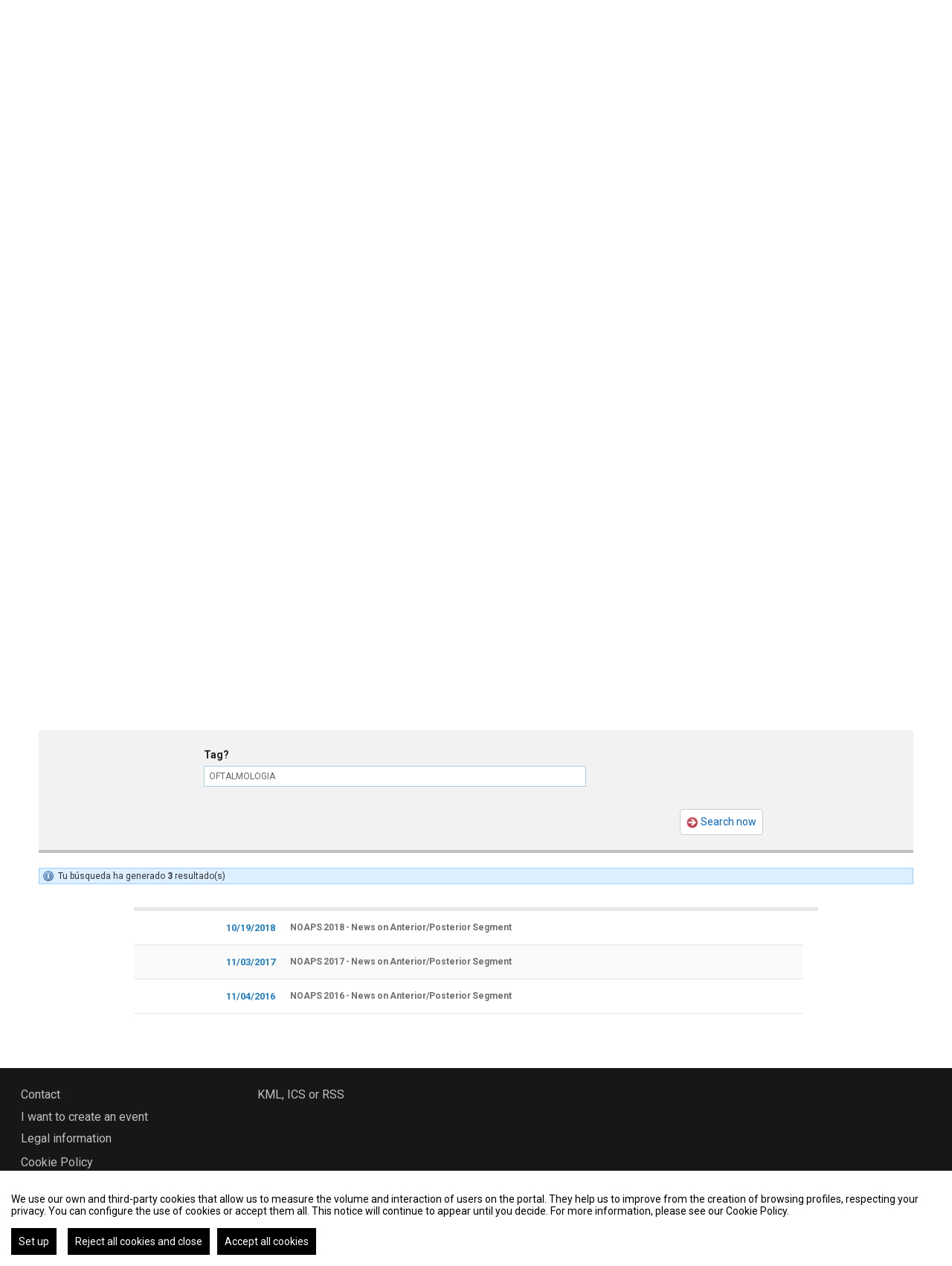

--- FILE ---
content_type: text/html
request_url: https://veci-valencia.symposium.events/search.html?tag=10002371
body_size: 7402
content:
<?xml version="1.0" encoding="UTF-8"?>
<!DOCTYPE html PUBLIC "-//W3C//DTD XHTML 1.0 Transitional//EN" "http://www.w3.org/TR/xhtml1/DTD/xhtml1-transitional.dtd">
<!-- !#OPEN HTML -->
<html xmlns="http://www.w3.org/1999/xhtml" xml:lang="en" lang="en"  xmlns:fb="http://www.facebook.com/2008/fbml">
<!-- END OPEN HTML -->
	<!-- !#HEAD -->
	<head>
		<!-- !#METAS AND TITLE -->
			<meta http-equiv="Content-Type" content="text/html;charset=utf-8" />
	<meta name="viewport" content="width=device-width, initial-scale=1.0">
	
	<!--[if IE]>
		<meta http-equiv="X-UA-Compatible" content="IE=EmulateIE10" />
	<!--<![endif]-->
			<meta name="author" content="SYMPOSIUM EVENTS" />
		<meta name="copyright" content="2026 SYMPOSIUM EVENTS" />
		<meta name="description" content="Eventos, your network for professional, academic and scientific events, congresses, meetings... The events calendar for Viajes El Corte Inglés Valencia" />
		<meta name="robots" content="ALL" />
					<title>Eventos - Viajes El Corte Inglés Valencia</title>

		<!-- CANONICAL URL -->
		<link rel="canonical" href="https://veci-valencia.symposium.events/search.html" />
		<!-- END CANONICAL URL -->

		<!-- END METAS AND TITLE -->

		<!-- !#IE COMPATIBILITY -->
		<meta http-equiv="X-UA-Compatible" content="IE=edge,chrome=1" />
<!--[if lt IE 8]>
	<meta http-equiv="refresh" content="0;URL='http://veci-valencia.symposium.events/oldbrowser" />
<![endif]-->
		<!-- END IE COMPATIBILITY -->

		<!-- !#OTHER LINKS -->
		<link rel="shortcut icon" href="/favicon.ico?noCache=1768755802" type="image/x-icon" />
		<link rel="alternate" type="application/rss+xml" title="RSS" href="/rss/next.rss" />

		    <script src="/js/lib/vendor/brainsum_cookieconsent/cookieconsent.min.js"></script>
    
<script>
    window.CookieConsent.init({
        // More link URL on bar
        modalMainTextMoreLink: '/privacy/cookies',
        // Show reject all button on bar
        showRejectAllButton: true,
        // How lond to wait until bar comes up
        barTimeout: 0,
        // Look and feel
        theme: {
    barColor: '#FFFFFF',
    barTextColor: '#000000',
    barMainButtonColor: '#000000',
    barMainButtonTextColor: '#FFFFFF',
    modalMainButtonColor: '#000000',
    modalMainButtonTextColor: '#FFFFFF',
},
        customCSS: `#cconsent-bar button.consent-decline,
#cconsent-bar button.ccb__edit {line-height: normal;font-size: 14px;border: none;padding: 10px 10px;color: #FFFFFF;background-color: #000000;}
#cconsent-bar button.ccb__edit {text-decoration: none;}

@media (max-width: 600px) {
    #cconsent-modal .ccm__footer,
    #cconsent-bar .ccb__right {
        width: 100%;
        display: flex;
        flex-direction: column;
        align-items: center;
        justify-content: center;
    }
    #cconsent-modal .ccm__footer button,
    #cconsent-bar .ccb__right > div.ccb__button {
        width: 100%;
        display: flex;
        flex-direction: column;
        align-items: center;
        justify-content: center;
    }
    #cconsent-modal .ccm__footer button,
    #cconsent-bar .ccb__right button {
        width: 100%;
        margin: 5px 0 !important;
    }

}
`,
        language: {
            // Current language
            current: 'en',
            locale: {
                en: {
                    barMainText: "We use our own and third-party cookies that allow us to measure the volume and interaction of users on the portal. They help us to improve from the creation of browsing profiles, respecting your privacy. You can configure the use of cookies or accept them all. This notice will continue to appear until you decide. For more information, please see our Cookie Policy.",
                    barLinkSetting: "Set up",
                    barBtnAcceptAll: "Accept all cookies",
                    barBtnRejectAll: "Reject all cookies and close",
                    modalMainTitle: "Configure the use of cookies",
                    modalMainText: "Below, we show you the details of the cookies we use on the platform. You will find detailed information with the purpose of each one of them. You can authorize or reject them. Cookies with category \"necessary\" will always be installed, as the portal cannot function properly without them. Click on the headers of each category to learn more and set your preferences. Please note that blocking some types of cookies may affect your experience on the site and the services we can offer.",
                    modalBtnSave: "Accept your settings",
                    modalBtnAcceptAll: "Accept all cookies",
                    modalBtnRejectAll: "Reject all cookies and close",
                    modalAffectedSolutions: "Affected elements:",
                    learnMore: "Cookie Policy.",
                    on: "Yes",
                    off: "No",
                }
            }
        },
        // List all the categories you want to display
        categories: {
            // Unique name
            // This probably will be the default category
            necessary: {
                // The cookies here are necessary and category cant be turned off.
                // Wanted config value  will be ignored.
                needed: true,
                // The cookies in this category will be let trough.
                // This probably should be false if not necessary category
                wanted: true,
                // If the checkbox is on or off at first run.
                checked: true,
                // Language settings for categories
                language: {
                    locale: {
                        en: {
                            name: "Necessary cookies",
                            description: "These cookies are necessary to ensure the basic function of the portal and cannot be disabled. They allow you to identify your session, access restricted areas, use security features while browsing, etc. Some partners may include their own functionalities through Google Tag Manager scripts.",
                        }
                    }
                }
            },
            analytics: {
                needed: false,
                wanted: false,
                checked: false,
                language: {
                    locale: {
                        en: {
                            name: "Analytical Cookies",
                            description: "These third-party cookies are intended to obtain information about the performance of the portal and how it is used, but not by whom. For example, we use them to count the number of visits we receive, make statistical analysis on how users reach the platform (with the address, through search engines, through links ...) and what use they make of it. No personal data or personally identifiable information is collected."
                        }
                    }
                }
            }
        },
        // List actual services here
        services: {
            // Unique name
            analytics: {
                // Existing category Unique name
                // This example shows how to block Google Analytics
                category: 'analytics',
                // Type of blocking to apply here.
                // This depends on the type of script we are trying to block
                // Can be: dynamic-script, script-tag, wrapped, localcookie
                type: 'dynamic-script',
                // Only needed if "type: dynamic-script"
                // The filter will look for this keyword in inserted scipt tags
                // and block if match found
                search: ['analytics'],
                // List of known cookie names or Regular expressions matching
                // cookie names placed by this service.
                // These willbe removed from current domain and .domain.
                cookies: [
                    {
                        // Known cookie name.
                        name: '_gid',
                        // Expected cookie domain.
                        domain: `.${window.location.hostname}`
                    },
                    {
                        // Regex matching cookie name.
                        name: /^_ga/,
                        domain: `.${window.location.hostname}`
                    },
                    {
                        name: /^__utm.+/,
                        domain: `.${window.location.hostname}`
                    }
                ],
                language: {
                    locale: {
                        en: {
                            name: 'Google Analytics'
                        }
                    }
                }
            },
            symposium: {
                category: 'necessary',
                type: 'localcookie',
                cookies: [
                    {
                        name: 'symnposium_ci',
                        domain: `.${window.location.hostname}`
                    },
                    {
                        name: 'cconsent',
                        domain: `.${window.location.hostname}`
                    }
                ],
                language: {
                    locale: {
                        en: {
                            name: 'Symposium'
                        }
                    }
                }
            },
            gtm: {
                category: 'necessary',
                type: 'script-tag',
                search: ['googletagmanager'],
                cookies: [
                    {
                        name: /^_dc_gtm_UA-.+/,
                        domain: `.${window.location.hostname}`
                    }
                ],
                language: {
                    locale: {
                        en: {
                            name: 'Google Tag Manager'
                        }
                    }
                }
            }
        }
    });

    function onClickButtonConsent() {
        if (typeof CookieConsent !== 'undefined' &&
            window.CookieConsent.config.categories.analytics) {
            const isConsentEnabled = window.CookieConsent.config.categories.analytics.checked || false;
            if (isConsentEnabled) {
                if (typeof gtag === 'function') {
                    gtag('consent', 'update', {'analytics_storage': 'granted'});
                }
                return true;
            }
            // revoke consent for analytics cookies
            if (typeof gtag === 'function') {
                gtag('consent', 'update', {'analytics_storage': 'denied'});
            }
            // Remove cookies (GA4, UA, variants)
            document.cookie.split(';').forEach(function (cookie) {
                const name = cookie.split('=')[0].trim();
                if (/^_ga(_.*)?$/.test(name) || /^_gid$/.test(name) || /^_gat/.test(name)) {
                    document.cookie = name + '=; path=/; Expires=Thu, 01 Jan 1970 00:00:01 GMT;';
                }
            });
        }

    }

    setTimeout(() => {
        try {
            document.getElementById('ccm__footer__consent-modal-submit')?.addEventListener('click', onClickButtonConsent);
            document.getElementsByClassName('consent-decline')[0]?.addEventListener('click', onClickButtonConsent);
        } catch (e) {
            console.error('Error initializing CookieConsent:', e);
        }

    }, 1500);

</script>
		
<!-- Google Tag Manager -->
<script type="text/plain" data-consent="googletagmanager">(function(w,d,s,l,i){w[l]=w[l]||[];w[l].push({'gtm.start':
new Date().getTime(),event:'gtm.js'});var f=d.getElementsByTagName(s)[0],
j=d.createElement(s),dl=l!='dataLayer'?'&l='+l:'';j.async=true;j.src=
'//www.googletagmanager.com/gtm.js?id='+i+dl;f.parentNode.insertBefore(j,f);
})(window,document,'script','dataLayer','GTM-WW4G3M');</script>


<!-- End Google Tag Manager -->
					
    <!-- Google tag (gtag.js) -->
    <script type="text/plain" data-consent="analytics" async
            src="https://www.googletagmanager.com/gtag/js?id=G-0QL3G80C1H"></script>
    <script type="text/plain" data-consent="analytics">
        window.dataLayer = window.dataLayer || [];
        function gtag() {
            dataLayer.push(arguments);
        }
        gtag('set', 'cookie_domain', 'none');
        gtag('js', new Date());

                    gtag('config', 'G-0QL3G80C1H');
        

    </script>
    <!-- End of Google Analytics -->



				<!-- END OTHER LINKS -->

		<!-- !#STYLESHEETS -->
																		<link href="/turbine/css.php?files=reset.cssp;fonts.cssp;plugins/msgbox.cssp;plugins/fake_label.cssp;plugins/humanmsg.cssp;main.cssp;../css/main.css;../css/lib/vendor/datetimepicker/build/jquery.datetimepicker.min.css;jquery-ui/base/ui.core.cssp;jquery-ui/base/ui.theme.cssp;jquery-ui/base/ui.autocomplete.cssp;jquery-ui/base/ui.datepicker.cssp;search.cssp;search_welcome.cssp&theme=free" type="text/css" rel="stylesheet" />
							
		
		<!-- LOAD SPECIFIC CSS PARTNER WELCOME -->
		
	
		
<!-- END STYLESHEETS -->

<link href='https://fonts.googleapis.com/css?family=Roboto:400,500,700' rel='stylesheet' type='text/css'>

	</head>
	<!-- END HEAD -->		<!-- !BODY -->
	<!-- !BODY OPENING -->
	<body class=" symposiumBackend " data-rendered="0.1048">
		
<!-- Google Tag Manager -->
    <noscript><iframe src="//www.googletagmanager.com/ns.html?id=GTM-WW4G3M"
    height="0" width="0" style="display:none;visibility:hidden" title="google tag manager body sym"></iframe></noscript>


<!-- End Google Tag Manager -->
	<!-- END BODY OPENING -->
		<!-- !NOSCRIPT -->
		<noscript><div class="jswarning"><img title="JavaScript required" alt="JavaScript required" src="/imgs/exclamation.gif"/>This website requires JavaScript to be enabled in your browser to function properly. Please enable it and refresh to continue</div></noscript>
		<!-- END NOSCRIPT -->
				
	
	<div 
		class="header " 
		style=""
	>
		




<nav class="navbar bg-black symposiumHeader ">
    <div class="container">
        <!-- Brand and toggle get grouped for better mobile display -->
        <div class="navbar-header">
            <button type="button" class="navbar-toggle collapsed" data-toggle="collapse" data-target="#main-navbar-collapse" aria-expanded="false">
                <span class="sr-only">Toggle navigation</span>
                <span class="icon-bar"></span>
                <span class="icon-bar"></span>
                <span class="icon-bar"></span>
            </button>
        </div>
        <!-- Collect the nav links, forms, and other content for toggling -->
        <div class="collapse navbar-collapse" id="main-navbar-collapse">
            <ul class="nav navbar-nav navbar-right symposiumHeader__menu">
                                                <li class="dropdown">
                                                                        <a href="/" class="inicio " title="Home">Home</a>
                                                            </li>
                                                <li class="dropdown">
                                        <a class="dropdown-toggle" data-toggle="dropdown" role="button" aria-haspopup="true" aria-expanded="false">English <span class="icon-arrow"></span></a>
                    <ul class="dropdown-menu symposiumHeader__menu__dropdown">
                                                    <li class="active"><a lang="en" href="/lang/index/en">English</a></li>
                                                    <li class=""><a lang="ca" href="/lang/index/ca">Català</a></li>
                                                    <li class=""><a lang="es" href="/lang/index/es">Español</a></li>
                                                    <li class=""><a lang="it" href="/lang/index/it">Italiano</a></li>
                                                    <li class=""><a lang="pt" href="/lang/index/pt">Português</a></li>
                                            </ul>
                </li>
                <!-- User login / user profile widget -->
                                                            <li class="">
                            <a class="btn login-action" href="#">Login</a>
                        </li>
                                                    <!-- End user login / user profile widget -->
            </ul>
        </div><!-- /.navbar-collapse -->
    </div><!-- /.container-fluid -->
</nav>
					<div class="container-fluid symposiumPartnerLogoContainer">
    <div class="row">
        <div class="container">
            <div class="row">
                <div class="col-sm-12">
                    <h1 class="logo">
                        <a href="/">
                                                            <img src="/imgs/theme/free/big_logo.png" alt="Viajes El Corte Inglés Valencia" />
                                                    </a>
                    </h1>
                </div>
            </div>
        </div>
    </div>
</div>		
	</div>

	
	<div id="main" class="">
		<div class="inside">
			
<!-- !CONTENIDO -->
<div id="pagebody">
	<div id="wrapper" class="inner"> <!-- cambiar aquí la clase para que el tamaño de las columnas cambie -->
		<div id="search_header" class="search_header">
			<div class="sprite find"></div>
			<h2 class="subtitle">Advanced search</h2>
			<p>Use this tool to find published events in Eventos filtered by several options.</p>
		</div>
		<form id="form_advanced_search" action="/search/advanced_search" method="post">
			<div id="errorDiv"></div>
			<div id="search_what" class="search search_what">
				<h3>
					What event?				</h3>
				<input 
					class="input_what" 
					type="text" 
					name="title_desc" 
					id="title_desc" 
					title="Enter a set of words to search for in the title"
				/>
			</div>
			<div id="search_where" class="search search_where">
				<h3>Where is it held?</h3>
				<input 
					type="text" 
					name="location" 
					id="location" 
					title="Enter a location to find close events"
				/>
			</div>
			<div id="search_when" class="search search_when">
				<h3>When is it held?</h3>
				<div class="datebox">
					<input 
						class="input_when date_picker date" 
						id="date_ini" 
						name="since" 
						type="text" 
						title="Enter a range of dates for the event. Please select date using calendar."
					/>
					<label class="input_when">Starting date</label>
				</div>
				<div class="datebox"><input class="input_when date_picker timeTravel date" id="date_end" name="until" type="text" title="Finish date must be after start date. Please select date using calendar."/><label class="input_when">Finish date</label></div>
			</div>
			<div class="search">
				<h3>Who organizes it?</h3>
				<input type="text" name="organizer" id="organizer" value=""/>
			</div>
			<div class="search">
				<h3>Type?</h3>
				<input type="text" id="type_name" value=""/>
			</div>
			<div class="search">
				<h3>Category?</h3>
				<input type="text" id="category_name" value=""/>
			</div>
			<div class="search">
				<h3>Tag?</h3>
				<input type="text" id="tag_name" value=""/>
			</div>
			<input type="hidden" name="request_uri" value="/search.html?tag=10002371" />
			<input type="hidden" id="type" name="type" value="" />
			<input type="hidden" id="category" name="category" value="" />
			<input type="hidden" id="tag" name="tag" value="10002371" />
			<div class="btn_wrapper">
				<button type="submit" class="button_big"><img src="/imgs/theme/free/buttons/arrow.png" alt="&gt;&gt;" />&nbsp;Search now</button>
			</div>
		</form>
		<div id="search_results_block"></div>
	</div>
</div>		</div>
					</div>
		
		
<footer class="symposiumFoot">
    <div class="container">
        <div class="row">
            <div class="col-md-3">
                <ul class="symposiumFoot__linkList">
                    <li class="symposiumFoot__linkListItem"><a title="Contact" href="/contact.html">Contact</a></li>
                    <li class="symposiumFoot__linkListItem">
                                                                                    <li>
                                    <a class="symposiumFoot__linkListItem" title="I want to create an event" href="/addevent" id="trigger2" rel="#form_signin_overlay">
                                        I want to create an event                                    </a>
                                </li>
                                                                        </li>
                    <li class="symposiumFoot__linkListItem"><a title="Legal information for the platform" href="/privacy/platform">Legal information</a></li>
                    <li class="symposiumFoot__linkListItem"><a title="Cookie Policy" href="/privacy/cookies">Cookie Policy</a></li>
                                    </ul>
            </div>
            <div class="col-md-3 pr-auto">
                <ul class="symposiumFoot__linkList">
                    <li class="symposiumFoot__linkListItem">
                        <a title="KML, ICS or RSS" href="/kml.html">KML, ICS or RSS</a>
                    </li>
                </ul>
            </div>
        </div>
    </div>
    <div class="symposiumFoot__subFooter">
        <div class="container">
            <div class="row">
                <div class="symposiumFoot__copyright">
                    <span title="0.147">2026 &copy; Eventos - Viajes El Corte Inglés Valencia</span>
                </div>
                <div class="symposiumFoot__logoWrapper">
                    <div class="symposiumFoot__logo">
                        <a href="https://symposium.events" target="_blank">
                            <img src="/imgs/dashboard_2.0_icons/svg/03-logotipo-slogan-white.svg" alt="Symposium Logo">
                        </a>
                    </div>
                </div>
            </div>
        </div>
    </div>
</footer>



					<!-- !#SCRIPTS -->
			<script type="text/javascript">
			var _SERVERURI="https://veci-valencia.symposium.events/";
			var _SERVER_NAME="veci-valencia.symposium.events";
			var _CAPTCHA_KEY="6LfsW8YSAAAAAAkibI1rX4LfmcfJbFQpwdksohxK";
			var _GMAP_API_KEY="AIzaSyAEvoUj0WkGs-EL0DRVpq2TH0KnNGuWWJ0";
			var _IS_LOGGED=false;
			var _IS_PARTNER_SITE=true;
			var _PARTNER_CODE="veci-valencia";
			var _ENVIRONMENT="stable";
			var _LANGUAGE="en";
			var _IS_LOCAL=false;
			var _TZ_OFFSET = -1;
		</script>
	<script type="text/javascript" src="/js/jquery/jquery.3.6.2.min.js+/js/lib/vendor/jquery-migrate.1.4.1.min.js+/js/lib/vendor/jquery-migrate-3.4.0.min.js+/js/lib/vendor/jquery-tools.min.js+/js/lib/vendor/jquery.json-2.2.min.js+/js/lib/vendor/jquery.easing.js+/js/lib/vendor/jquery.ellipsis.js+/js/lib/humanmsg.js+/js/lib/msgbox.js+/js/lib/fake_label.js+/js/lib/vendor/jquery.maxlength.js+/js/plugins/jquery.stickyfooter.js+/js/momentjs/2.29.4/moment.min.js+/js/moment-timezone/builds/moment-timezone-with-data.js+/js/common.js+/js/lib/vendor/bootstrap/bootstrap.min.js+/js/lib/vendor/jquery.history.js+/js/lib/vendor/jquery-ui.1.13.2.custom.min.js+/js/lib/vendor/datetimepicker/build/jquery.datetimepicker.full.min.js+/js/yav.js+/js/jquery.yav.js+/js/search.js"></script>
	<script type="text/javascript" src="/json/lang/js/common+/lang/js/search/index+/lang/js/ui_datepicker?lang=en"></script>
	<!-- END SCRIPTS -->

			</body>
	<!-- END BODY -->
</html>

--- FILE ---
content_type: text/html
request_url: https://veci-valencia.symposium.events/search/get_tag/10002371?noCache=1768755804297.1143002.5322946724
body_size: 15
content:
{"id":"5141","code":"2371","partner":"1000","name":"OFTALMOLOGIA","code_parent":"0","parent_id":null}

--- FILE ---
content_type: text/html
request_url: https://veci-valencia.symposium.events/search/advanced_search?noCache=1768755804298.4143.3019440956205
body_size: 595
content:
<p class="info">Tu búsqueda ha generado <strong>3</strong> resultado(s)</p>
<div id="find_resultstable" class="find_resultstable">
	<div class="pagination_wrapper">
		</div>
	<table>
		<tr class="even">
			<td class="lef">10/19/2018</td>
			<td class="mid">
				<p>
										<a href="http://veci-valencia.symposium.events/event_detail/24269/detail/noaps-2018-news-on-anteriorposterior-segment.html">NOAPS 2018 - News on Anterior/Posterior Segment</a>
									</p>
			</td>
		</tr>
		<tr class="odd">
			<td class="lef">11/03/2017</td>
			<td class="mid">
				<p>
										<a href="http://veci-valencia.symposium.events/event_detail/12812/detail/noaps-2017-news-on-anteriorposterior-segment.html">NOAPS 2017 - News on Anterior/Posterior Segment</a>
									</p>
			</td>
		</tr>
		<tr class="even">
			<td class="lef">11/04/2016</td>
			<td class="mid">
				<p>
										<a href="http://veci-valencia.symposium.events/event_detail/3985/detail/noaps-2016-news-on-anteriorposterior-segment.html">NOAPS 2016 - News on Anterior/Posterior Segment</a>
									</p>
			</td>
		</tr>
	</table>
</div>


--- FILE ---
content_type: text/css;charset=utf-8
request_url: https://veci-valencia.symposium.events/turbine/css.php?files=reset.cssp;fonts.cssp;plugins/msgbox.cssp;plugins/fake_label.cssp;plugins/humanmsg.cssp;main.cssp;../css/main.css;../css/lib/vendor/datetimepicker/build/jquery.datetimepicker.min.css;jquery-ui/base/ui.core.cssp;jquery-ui/base/ui.theme.cssp;jquery-ui/base/ui.autocomplete.cssp;jquery-ui/base/ui.datepicker.cssp;search.cssp;search_welcome.cssp&theme=free
body_size: 100822
content:
/*
Stylesheet generated by Turbine - http://turbine.peterkroener.de/
Version: 1.0.11
Path: /turbine
Benchmark: 0.012250185012817
Browser: chrome
Browser version: 131
Browser engine: webkit
Browser engine version: 537.36
Platform: mac
Platform version: 10.157
Platform type: desktop
*/
html, body, div, span, applet, object, iframe, h1, h2, h3, h4, h5, h6, p, blockquote, pre, a, abbr, acronym, address, big, cite, code, del, dfn, em, img, ins, kbd, q, s, samp, small, strike, strong, sub, sup, tt, var, b, u, i, center, dl, dt, dd, ol, ul, li, fieldset, form, label, legend, caption, article, aside, canvas, details, figcaption, figure, footer, header, hgroup, menu, nav, section, summary, time, mark, audio, video {
	margin: 0;
	padding: 0;
	-webkit-margin-before: 0;
	-webkit-margin-after: 0;
	-webkit-margin-start: 0;
	-webkit-margin-end: 0;
	border: 0;
	outline: 0;
	font-size: 100%;
}
article, aside, details, figcaption, figure, footer, header, hgroup, menu, nav, section {
	display: block;
}
body {
	line-height: 1;
}
ol, ul {
	list-style: none;
}
blockquote, q {
	quotes: none;
}
blockquote:before, blockquote:after, q:before, q:after {
	content: inherit;
}
ins {
	text-decoration: none;
}
del {
	text-decoration: line-through;
}
th, td {
	padding: 4px;
}
a, a img {
	border: 0;
	outline: 0;
}
input[type=text] {
	-webkit-appearance: text-field;
	box-sizing: content-box;
	-webkit-box-sizing: content-box;
	-moz-box-sizing: content-box;
	outline: 0;
}
table.template-list {
	width: 100%;
	border: 1px solid #ccc;
}
table.template-list thead {
	height: 30px;
	background-color: lightYellow;
}
table.template-list th, table.template-list td {
	border: 1px solid #ccc;
	padding: 5px;
}
table.template-list th .td-number, table.template-list td .td-number {
	align: right;
	width: 90px;
}
@font-face {
	font-family: 'cgitalic';
	src: url('/fonts/gothici-webfont.eot'); /* Missing /fonts/gothici-webfont.eot.woff-file,Missing /fonts/gothici-webfont.eot.otf-file,Missing /fonts/gothici-webfont.eot.ttf-file,Missing /fonts/gothici-webfont.eot.svg-file, Missing local('cgitalic'), /fonts/gothici-webfont.woff format('woff'), /fonts/gothici-webfont.ttf format('truetype').woff-file,Missing local('cgitalic'), /fonts/gothici-webfont.woff format('woff'), /fonts/gothici-webfont.ttf format('truetype').otf-file,Missing local('cgitalic'), /fonts/gothici-webfont.woff format('woff'), /fonts/gothici-webfont.ttf format('truetype').ttf-file,Missing local('cgitalic'), /fonts/gothici-webfont.woff format('woff'), /fonts/gothici-webfont.ttf format('truetype').svg-file */
	src: local('cgitalic'), url('/fonts/gothici-webfont.woff') format('woff'), url('/fonts/gothici-webfont.ttf') format('truetype'); /* Missing /fonts/gothici-webfont.eot.woff-file,Missing /fonts/gothici-webfont.eot.otf-file,Missing /fonts/gothici-webfont.eot.ttf-file,Missing /fonts/gothici-webfont.eot.svg-file, Missing local('cgitalic'), /fonts/gothici-webfont.woff format('woff'), /fonts/gothici-webfont.ttf format('truetype').woff-file,Missing local('cgitalic'), /fonts/gothici-webfont.woff format('woff'), /fonts/gothici-webfont.ttf format('truetype').otf-file,Missing local('cgitalic'), /fonts/gothici-webfont.woff format('woff'), /fonts/gothici-webfont.ttf format('truetype').ttf-file,Missing local('cgitalic'), /fonts/gothici-webfont.woff format('woff'), /fonts/gothici-webfont.ttf format('truetype').svg-file */
}
@font-face {
	font-family: 'cgbolditalic';
	src: url('/fonts/gothicbi-webfont.eot'); /* Missing /fonts/gothicbi-webfont.eot.woff-file,Missing /fonts/gothicbi-webfont.eot.otf-file,Missing /fonts/gothicbi-webfont.eot.ttf-file,Missing /fonts/gothicbi-webfont.eot.svg-file, Missing local('cgbolditalic'), /fonts/gothicbi-webfont.woff format('woff'), /fonts/gothicbi-webfont.ttf format('truetype').woff-file,Missing local('cgbolditalic'), /fonts/gothicbi-webfont.woff format('woff'), /fonts/gothicbi-webfont.ttf format('truetype').otf-file,Missing local('cgbolditalic'), /fonts/gothicbi-webfont.woff format('woff'), /fonts/gothicbi-webfont.ttf format('truetype').ttf-file,Missing local('cgbolditalic'), /fonts/gothicbi-webfont.woff format('woff'), /fonts/gothicbi-webfont.ttf format('truetype').svg-file */
	src: local('cgbolditalic'), url('/fonts/gothicbi-webfont.woff') format('woff'), url('/fonts/gothicbi-webfont.ttf') format('truetype'); /* Missing /fonts/gothicbi-webfont.eot.woff-file,Missing /fonts/gothicbi-webfont.eot.otf-file,Missing /fonts/gothicbi-webfont.eot.ttf-file,Missing /fonts/gothicbi-webfont.eot.svg-file, Missing local('cgbolditalic'), /fonts/gothicbi-webfont.woff format('woff'), /fonts/gothicbi-webfont.ttf format('truetype').woff-file,Missing local('cgbolditalic'), /fonts/gothicbi-webfont.woff format('woff'), /fonts/gothicbi-webfont.ttf format('truetype').otf-file,Missing local('cgbolditalic'), /fonts/gothicbi-webfont.woff format('woff'), /fonts/gothicbi-webfont.ttf format('truetype').ttf-file,Missing local('cgbolditalic'), /fonts/gothicbi-webfont.woff format('woff'), /fonts/gothicbi-webfont.ttf format('truetype').svg-file */
}
@font-face {
	font-family: 'cgbold';
	src: url('/fonts/gothic.eot'); /* Missing /fonts/gothic.eot.woff-file,Missing /fonts/gothic.eot.otf-file,Missing /fonts/gothic.eot.ttf-file,Missing /fonts/gothic.eot.svg-file, Missing local('gothic'), /fonts/gothic.woff format('woff'), /fonts/gothic.ttf format('truetype').woff-file,Missing local('gothic'), /fonts/gothic.woff format('woff'), /fonts/gothic.ttf format('truetype').otf-file,Missing local('gothic'), /fonts/gothic.woff format('woff'), /fonts/gothic.ttf format('truetype').ttf-file,Missing local('gothic'), /fonts/gothic.woff format('woff'), /fonts/gothic.ttf format('truetype').svg-file */
	src: local('gothic'), url('/fonts/gothic.woff') format('woff'), url('/fonts/gothic.ttf') format('truetype'); /* Missing /fonts/gothic.eot.woff-file,Missing /fonts/gothic.eot.otf-file,Missing /fonts/gothic.eot.ttf-file,Missing /fonts/gothic.eot.svg-file, Missing local('gothic'), /fonts/gothic.woff format('woff'), /fonts/gothic.ttf format('truetype').woff-file,Missing local('gothic'), /fonts/gothic.woff format('woff'), /fonts/gothic.ttf format('truetype').otf-file,Missing local('gothic'), /fonts/gothic.woff format('woff'), /fonts/gothic.ttf format('truetype').ttf-file,Missing local('gothic'), /fonts/gothic.woff format('woff'), /fonts/gothic.ttf format('truetype').svg-file */
}
@font-face {
	font-family: 'cgregular';
	src: url('/fonts/gothic-webfont.eot'); /* Missing /fonts/gothic-webfont.eot.woff-file,Missing /fonts/gothic-webfont.eot.otf-file,Missing /fonts/gothic-webfont.eot.ttf-file,Missing /fonts/gothic-webfont.eot.svg-file, Missing local('cgregular'), /fonts/gothic-webfont.woff format('woff'), /fonts/gothic-webfont.ttf format('truetype').woff-file,Missing local('cgregular'), /fonts/gothic-webfont.woff format('woff'), /fonts/gothic-webfont.ttf format('truetype').otf-file,Missing local('cgregular'), /fonts/gothic-webfont.woff format('woff'), /fonts/gothic-webfont.ttf format('truetype').ttf-file,Missing local('cgregular'), /fonts/gothic-webfont.woff format('woff'), /fonts/gothic-webfont.ttf format('truetype').svg-file */
	src: local('cgregular'), url('/fonts/gothic-webfont.woff') format('woff'), url('/fonts/gothic-webfont.ttf') format('truetype'); /* Missing /fonts/gothic-webfont.eot.woff-file,Missing /fonts/gothic-webfont.eot.otf-file,Missing /fonts/gothic-webfont.eot.ttf-file,Missing /fonts/gothic-webfont.eot.svg-file, Missing local('cgregular'), /fonts/gothic-webfont.woff format('woff'), /fonts/gothic-webfont.ttf format('truetype').woff-file,Missing local('cgregular'), /fonts/gothic-webfont.woff format('woff'), /fonts/gothic-webfont.ttf format('truetype').otf-file,Missing local('cgregular'), /fonts/gothic-webfont.woff format('woff'), /fonts/gothic-webfont.ttf format('truetype').ttf-file,Missing local('cgregular'), /fonts/gothic-webfont.woff format('woff'), /fonts/gothic-webfont.ttf format('truetype').svg-file */
}
@font-face {
	font-family: 'LiberationSansRegular';
	src: url('/fonts/LiberationSans-Regular-webfont.eot'); /* Missing /fonts/LiberationSans-Regular-webfont.eot.woff-file,Missing /fonts/LiberationSans-Regular-webfont.eot.otf-file,Missing /fonts/LiberationSans-Regular-webfont.eot.ttf-file,Missing /fonts/LiberationSans-Regular-webfont.eot.svg-file */
}
@font-face {
	font-family: 'LiberationSansItalic';
	src: url('/fonts/LiberationSans-Italic-webfont.eot'); /* Missing /fonts/LiberationSans-Italic-webfont.eot.woff-file,Missing /fonts/LiberationSans-Italic-webfont.eot.otf-file,Missing /fonts/LiberationSans-Italic-webfont.eot.ttf-file,Missing /fonts/LiberationSans-Italic-webfont.eot.svg-file */
}
@font-face {
	font-family: 'LiberationSansBold';
	src: url('/fonts/LiberationSans-Bold-webfont.eot'); /* Missing /fonts/LiberationSans-Bold-webfont.eot.woff-file,Missing /fonts/LiberationSans-Bold-webfont.eot.otf-file,Missing /fonts/LiberationSans-Bold-webfont.eot.ttf-file,Missing /fonts/LiberationSans-Bold-webfont.eot.svg-file */
}
@font-face {
	font-family: 'deliciousbi';
	src: url('/fonts/delicious-bolditalic-webfont.eot'); /* Missing /fonts/delicious-bolditalic-webfont.eot.woff-file,Missing /fonts/delicious-bolditalic-webfont.eot.otf-file,Missing /fonts/delicious-bolditalic-webfont.eot.ttf-file,Missing /fonts/delicious-bolditalic-webfont.eot.svg-file */
}
@font-face {
	font-family: "sym";
	src: url("/fonts/sym.eot"); /* Missing /fonts/sym.eot.woff-file,Missing /fonts/sym.eot.otf-file,Missing /fonts/sym.eot.ttf-file,Missing /fonts/sym.eot.svg-file, Missing /fonts/sym.eot?#iefix format("embedded-opentype"),/fonts/sym.woff format("woff"),/fonts/sym.ttf format("truetype"),/fonts/sym.svg#sym format("svg").woff-file,Missing /fonts/sym.eot?#iefix format("embedded-opentype"),/fonts/sym.woff format("woff"),/fonts/sym.ttf format("truetype"),/fonts/sym.svg#sym format("svg").otf-file,Missing /fonts/sym.eot?#iefix format("embedded-opentype"),/fonts/sym.woff format("woff"),/fonts/sym.ttf format("truetype"),/fonts/sym.svg#sym format("svg").ttf-file,Missing /fonts/sym.eot?#iefix format("embedded-opentype"),/fonts/sym.woff format("woff"),/fonts/sym.ttf format("truetype"),/fonts/sym.svg#sym format("svg").svg-file */
	src: url("/fonts/sym.eot?#iefix") format("embedded-opentype"),url("/fonts/sym.woff") format("woff"),url("/fonts/sym.ttf") format("truetype"),url("/fonts/sym.svg#sym") format("svg"); /* Missing /fonts/sym.eot.woff-file,Missing /fonts/sym.eot.otf-file,Missing /fonts/sym.eot.ttf-file,Missing /fonts/sym.eot.svg-file, Missing /fonts/sym.eot?#iefix format("embedded-opentype"),/fonts/sym.woff format("woff"),/fonts/sym.ttf format("truetype"),/fonts/sym.svg#sym format("svg").woff-file,Missing /fonts/sym.eot?#iefix format("embedded-opentype"),/fonts/sym.woff format("woff"),/fonts/sym.ttf format("truetype"),/fonts/sym.svg#sym format("svg").otf-file,Missing /fonts/sym.eot?#iefix format("embedded-opentype"),/fonts/sym.woff format("woff"),/fonts/sym.ttf format("truetype"),/fonts/sym.svg#sym format("svg").ttf-file,Missing /fonts/sym.eot?#iefix format("embedded-opentype"),/fonts/sym.woff format("woff"),/fonts/sym.ttf format("truetype"),/fonts/sym.svg#sym format("svg").svg-file */
	font-weight: normal;
	font-style: normal;
}
[data-icon]:before {
	font-family: "sym" !important;
	content: attr(data-icon);
	font-style: normal !important;
	font-weight: normal !important;
	font-variant: normal !important;
	text-transform: none !important;
	speak: none;
	line-height: 1;
	-webkit-font-smoothing: antialiased;
	-moz-osx-font-smoothing: grayscale;
}
[class^="sym-"]:before,[class*=" sym-"]:before {
	font-family: "sym" !important;
	font-style: normal !important;
	font-weight: normal !important;
	font-variant: normal !important;
	text-transform: none !important;
	speak: none;
	line-height: 1;
	-webkit-font-smoothing: antialiased;
	-moz-osx-font-smoothing: grayscale;
}
.sym-alert:before {
	content: "a";
}
.sym-calendar:before {
	content: "b";
}
.sym-clock:before {
	content: "c";
}
.sym-comment:before {
	content: "d";
}
.sym-file-directory:before {
	content: "e";
}
.sym-home:before {
	content: "f";
}
.sym-heart:before {
	content: "g";
}
.sym-gear:before {
	content: "h";
}
.sym-light-bulb:before {
	content: "i";
}
.sym-list-unordered:before {
	content: "j";
}
.sym-location:before {
	content: "k";
}
.sym-lock:before {
	content: "l";
}
.sym-question:before {
	content: "m";
}
.sym-search:before {
	content: "n";
}
.sym-person:before {
	content: "o";
}
.sym-star:before {
	content: "p";
}
.sym-sync:before {
	content: "q";
}
.sym-tools:before {
	content: "r";
}
.sym-trashcan:before {
	content: "s";
}
.sym-zap:before {
	content: "t";
}
.sym-print:before {
	content: "u";
}
.sym-torso:before {
	content: "v";
}
.sym-heart-1:before {
	content: "w";
}
.sym-heart-empty:before {
	content: "x";
}
.sym-home-1:before {
	content: "y";
}
.sym-question-1:before {
	content: "z";
}
.sym-user:before {
	content: "A";
}
.sym-power-off:before {
	content: "B";
}
.sym-search-find:before {
	content: "C";
}
.sym-unlock:before {
	content: "D";
}
.sym-wrench:before {
	content: "E";
}
.sym-save-disk:before {
	content: "F";
}
.sym-unlock-1:before {
	content: "G";
}
.sym-trash:before {
	content: "H";
}
.sym-magnifying-glass:before {
	content: "I";
}
.sym-lock-1:before {
	content: "J";
}
.sym-power:before {
	content: "K";
}
.sym-widget:before {
	content: "L";
}
.sym-wrench-1:before {
	content: "M";
}
.sym-loop:before {
	content: "N";
}
.sym-filter:before {
	content: "O";
}
.sym-social-android:before {
	content: "P";
}
.sym-social-apple:before {
	content: "Q";
}
.sym-social-windows:before {
	content: "R";
}
.sym-three-bars:before {
	content: "S";
}
.sym-triangle-down:before {
	content: "T";
}
.sym-check:before {
	content: "U";
}
.sym-chevron-down:before {
	content: "V";
}
.sym-chevron-up:before {
	content: "W";
}
.sym-circle-slash:before {
	content: "X";
}
.sym-key:before {
	content: "Y";
}
.sym-triangle-up:before {
	content: "Z";
}
.sym-mention:before {
	content: "0";
}
.sym-plus:before {
	content: "1";
}
.sym-alert-1:before {
	content: "2";
}
.sym-at-sign:before {
	content: "3";
}
.sym-clock-1:before {
	content: "4";
}
.sym-check-1:before {
	content: "5";
}
.sym-issue-opened:before {
	content: "6";
}
.sym-heart-2:before {
	content: "7";
}
.sym-home-2:before {
	content: "8";
}
.sym-info:before {
	content: "9";
}
.sym-info-1:before {
	content: "!";
}
.sym-key-1:before {
	content: "\"";
}
.sym-like:before {
	content: "#";
}
.sym-lightbulb:before {
	content: "$";
}
.sym-list:before {
	content: "%";
}
.sym-share:before {
	content: "&";
}
.sym-social-twitter:before {
	content: "'";
}
.sym-social-facebook:before {
	content: "(";
}
.sym-telephone:before {
	content: ")";
}
.sym-align-justify:before {
	content: "*";
}
.sym-android:before {
	content: "+";
}
.sym-angle-down:before {
	content: ",";
}
.sym-angle-up:before {
	content: "-";
}
.sym-angle-left:before {
	content: ".";
}
.sym-angle-right:before {
	content: "/";
}
.sym-apple:before {
	content: ":";
}
.sym-upload-cloud:before {
	content: ";";
}
.sym-triangle-right:before {
	content: "<";
}
.sym-triangle-left:before {
	content: "=";
}
.sym-cloud-upload:before {
	content: ">";
}
.sym-cloud-download:before {
	content: "?";
}
.sym-chevron-left:before {
	content: "@";
}
.sym-chevron-right:before {
	content: "[";
}
.sym-upload:before {
	content: "]";
}
.sym-box-inbox:before {
	content: "^";
}
.sym-caret-left:before {
	content: "_";
}
.sym-caret-right:before {
	content: "`";
}
.sym-caret-up:before {
	content: "{";
}
.sym-caret-up-two:before {
	content: "|";
}
.sym-check-mark:before {
	content: "}";
}
.sym-chevron-down-1:before {
	content: "~";
}
.sym-chevron-left-1:before {
	content: "\\";
}
.sym-chevron-right-1:before {
	content: "\e000";
}
.sym-chevron-up-1:before {
	content: "\e001";
}
.sym-clock-2:before {
	content: "\e002";
}
.sym-cloud-download-1:before {
	content: "\e003";
}
.sym-cloud-upload-1:before {
	content: "\e004";
}
.sym-cog-gear:before {
	content: "\e005";
}
.sym-delete-circle:before {
	content: "\e006";
}
.sym-edit-write:before {
	content: "\e007";
}
.sym-exclamation-circle:before {
	content: "\e008";
}
.sym-exclamation-triangle:before {
	content: "\e009";
}
.sym-exclamation:before {
	content: "\e00a";
}
.sym-gears-setting:before {
	content: "\e00b";
}
.sym-information:before {
	content: "\e00c";
}
.sym-information-circle:before {
	content: "\e00d";
}
.sym-key-2:before {
	content: "\e00e";
}
.sym-lightbulb-1:before {
	content: "\e00f";
}
.sym-like-1:before {
	content: "\e010";
}
.sym-lock-2:before {
	content: "\e011";
}
.sym-pin-map:before {
	content: "\e012";
}
.sym-phone-mobile:before {
	content: "\e013";
}
.sym-remove:before {
	content: "\e014";
}
.sym-twitter:before {
	content: "\e015";
}
.sym-twitter-square:before {
	content: "\e016";
}
.sym-unlock-2:before {
	content: "\e017";
}
.sym-facebook:before {
	content: "\e018";
}
.sym-facebook-square:before {
	content: "\e019";
}
.sym-x:before {
	content: "\e01a";
}
.sym-twitter-1:before {
	content: "\e01b";
}
.sym-twitter-alt:before {
	content: "\e01c";
}
.sym-facebook-1:before {
	content: "\e01d";
}
.sym-facebook-alt:before {
	content: "\e01e";
}
.sym-apple-1:before {
	content: "\e01f";
}
.sym-windows:before {
	content: "\e020";
}
.sym-pin:before {
	content: "\e021";
}
.sym-printer-1:before {
	content: "\e022";
}
.sym-share-outline:before {
	content: "\e023";
}
.sym-share-1:before {
	content: "\e024";
}
.sym-settings:before {
	content: "\e025";
}
.sym-user-1:before {
	content: "\e026";
}
.sym-heart-3:before {
	content: "\e027";
}
.sym-user-2:before {
	content: "\e028";
}
.sym-upload-cloud-1:before {
	content: "\e029";
}
.sym-upload-1:before {
	content: "\e02a";
}
.sym-twitter-2:before {
	content: "\e02b";
}
.sym-tumblr:before {
	content: "\e02c";
}
.sym-up-open-mini:before {
	content: "\e02d";
}
.sym-right-open-mini:before {
	content: "\e02e";
}
.sym-thumbs-up:before {
	content: "\e02f";
}
.sym-thumbs-down:before {
	content: "\e030";
}
.sym-tools-1:before {
	content: "\e031";
}
.sym-star-empty:before {
	content: "\e032";
}
.sym-star-1:before {
	content: "\e033";
}
.sym-share-2:before {
	content: "\e034";
}
.sym-paypal:before {
	content: "\e035";
}
.sym-location-1:before {
	content: "\e036";
}
.sym-lock-3:before {
	content: "\e037";
}
.sym-lock-open:before {
	content: "\e038";
}
.sym-login:before {
	content: "\e039";
}
.sym-logout:before {
	content: "\e03a";
}
.sym-left-open-mini:before {
	content: "\e03b";
}
.sym-key-3:before {
	content: "\e03d";
}
.sym-heart-4:before {
	content: "\e03c";
}
.sym-heart-empty-1:before {
	content: "\e03e";
}
.sym-help:before {
	content: "\e03f";
}
.sym-help-circled:before {
	content: "\e040";
}
.sym-home-3:before {
	content: "\e041";
}
.sym-info-2:before {
	content: "\e042";
}
.sym-info-circled:before {
	content: "\e043";
}
.sym-gplus:before {
	content: "\e044";
}
.sym-facebook-squared:before {
	content: "\e045";
}
.sym-facebook-2:before {
	content: "\e046";
}
.sym-down-open-mini:before {
	content: "\e047";
}
.sym-cog:before {
	content: "\e048";
}
.sym-check-2:before {
	content: "\e049";
}
.sym-cancel:before {
	content: "\e04a";
}
.sym-cancel-circled:before {
	content: "\e04b";
}
.sym-cancel-squared:before {
	content: "\e04c";
}
.sym-address:before {
	content: "\e04d";
}
.sym-attention:before {
	content: "\e04e";
}
.sym-attach:before {
	content: "\e04f";
}
.sym-bookmark:before {
	content: "\e050";
}
.sym-chart-line:before {
	content: "\e051";
}
.sym-chart-pie:before {
	content: "\e052";
}
.sym-chat:before {
	content: "\e053";
}
.sym-comment-1:before {
	content: "\e054";
}
.sym-down-dir:before {
	content: "\e055";
}
.sym-left-dir:before {
	content: "\e056";
}
.sym-right-dir:before {
	content: "\e057";
}
.sym-up-dir:before {
	content: "\e058";
}
.sym-search-1:before {
	content: "\e059";
}
.sym-print-1:before {
	content: "\e05a";
}
.sym-plus-circled:before {
	content: "\e05b";
}
.sym-plus-1:before {
	content: "\e05c";
}
.sym-plus-squared:before {
	content: "\e05d";
}
.sym-windows-1:before {
	content: "\e05e";
}
.sym-unlike:before {
	content: "\e05f";
}
.sym-youtube:before {
	content: "\e060";
}
.sym-youtube-play:before {
	content: "\e061";
}
.sym-star-2:before {
	content: "\e062";
}
.sym-star-half:before {
	content: "\e063";
}
.sym-star-half-1:before {
	content: "\e064";
}
.sym-star-two:before {
	content: "\e065";
}
.sym-talk-chat:before {
	content: "\e066";
}
.sym-talk-chat-2:before {
	content: "\e067";
}
.sym-tag-2:before {
	content: "\e068";
}
.sym-tag:before {
	content: "\e069";
}
.sym-trash-bin:before {
	content: "\e06a";
}
.sym-ptint:before {
	content: "\e06b";
}
.sym-question-2:before {
	content: "\e06c";
}
.sym-plus-2:before {
	content: "\e06d";
}
.sym-plus-square:before {
	content: "\e06e";
}
.sym-minus:before {
	content: "\e06f";
}
.sym-minus-square:before {
	content: "\e070";
}
.sym-google-plus:before {
	content: "\e071";
}
.sym-google-plus-1:before {
	content: "\e072";
}
.sym-globe-world:before {
	content: "\e073";
}
.sym-dislike:before {
	content: "\e074";
}
.sym-chat-bubble:before {
	content: "\e075";
}
.sym-chat-bubble-two:before {
	content: "\e076";
}
.sym-bookmark-1:before {
	content: "\e077";
}
.sym-like-filled:before {
	content: "\e078";
}
.sym-social-youtube:before {
	content: "\e079";
}
.sym-social-google-plus:before {
	content: "\e07a";
}
.sym-rss:before {
	content: "\e07b";
}
.sym-price-tag:before {
	content: "\e07c";
}
.sym-comment-2:before {
	content: "\e07d";
}
.sym-comments:before {
	content: "\e07e";
}
.sym-dislike-1:before {
	content: "\e07f";
}
.sym-bookmark-2:before {
	content: "\e080";
}
.sym-x-1:before {
	content: "\e081";
}
.sym-globe:before {
	content: "\e082";
}
.sym-device-mobile:before {
	content: "\e083";
}
.sym-bookmark-3:before {
	content: "\e084";
}
.sym-comment-discussion:before {
	content: "\e085";
}
.sym-flame:before {
	content: "\e086";
}
.sym-megaphone:before {
	content: "\e087";
}
.sym-organization:before {
	content: "\e088";
}
.sym-graph-pie:before {
	content: "\e089";
}
.sym-graph-trend:before {
	content: "\e08a";
}
.sym-paypal-1:before {
	content: "\e08b";
}
.sym-plus-3:before {
	content: "\e08c";
}
.sym-torsos:before {
	content: "\e08d";
}
.sym-torsos-all:before {
	content: "\e08e";
}
.sym-torso-female:before {
	content: "\e08f";
}
.sym-torsos-female-male:before {
	content: "\e090";
}
.sym-torsos-all-female:before {
	content: "\e091";
}
.sym-close-delete:before {
	content: "\e092";
}
.sym-email-envelope:before {
	content: "\e093";
}
.sym-filter-1:before {
	content: "\e094";
}
.sym-fire:before {
	content: "\e095";
}
.sym-globe-1:before {
	content: "\e096";
}
.sym-lamp:before {
	content: "\e097";
}
.sym-megaphone-1:before {
	content: "\e098";
}
.sym-minus-1:before {
	content: "\e099";
}
.sym-minus-circled:before {
	content: "\e09a";
}
.sym-minus-squared:before {
	content: "\e09b";
}
.sym-mobile:before {
	content: "\e09c";
}
.sym-speaker:before {
	content: "\e09d";
}
.sym-star-3:before {
	content: "\e09e";
}
.sym-users:before {
	content: "\e09f";
}
.sym-tag-1:before {
	content: "\e0a0";
}
.sym-phone:before {
	content: "\e0a1";
}
.sym-screen:before {
	content: "\e0a2";
}
.sym-ipad:before {
	content: "\e0a3";
}
.sym-home-4:before {
	content: "\e0a4";
}
.sym-graph:before {
	content: "\e0a5";
}
.sym-lock-4:before {
	content: "\e0a6";
}
.sym-locked:before {
	content: "\e0a7";
}
.sym-checkmark:before {
	content: "\e0a8";
}
.sym-bubble:before {
	content: "\e0a9";
}
.sym-bars:before {
	content: "\e0aa";
}
.sym-bolt:before {
	content: "\e0ab";
}
.sym-key-4:before {
	content: "\e0ac";
}
.sym-like-2:before {
	content: "\e0ad";
}
.sym-bulb:before {
	content: "\e0ae";
}
.sym-heart-5:before {
	content: "\e0af";
}
.sym-location-2:before {
	content: "\e0b0";
}
.sym-lock-5:before {
	content: "\e0b1";
}
.sym-megaphone-2:before {
	content: "\e0b2";
}
.sym-display:before {
	content: "\e0b3";
}
.sym-star-4:before {
	content: "\e0b4";
}
.sym-world:before {
	content: "\e0b5";
}
.sym-user-3:before {
	content: "\e0b6";
}
.sym-tag-3:before {
	content: "\e0b7";
}
.sym-phone-1:before {
	content: "\e0b8";
}
.sym-settings-1:before {
	content: "\e0b9";
}
.sym-search-2:before {
	content: "\e0ba";
}
.sym-trash-1:before {
	content: "\e0bb";
}
.sym-bubble-1:before {
	content: "\e0bc";
}
.sym-calendar-1:before {
	content: "\e0bd";
}
.sym-user-outline:before {
	content: "\e0be";
}
.sym-users-outline:before {
	content: "\e0bf";
}
.sym-user-add:before {
	content: "\e0c0";
}
.sym-users-1:before {
	content: "\e0c1";
}
.sym-monitor:before {
	content: "\e0c2";
}
.sym-clock-3:before {
	content: "\e0c3";
}
.sym-tachometer:before {
	content: "\e0c4";
}
.sym-laptop:before {
	content: "\e0c5";
}
.sym-group:before {
	content: "\e0c6";
}
.sym-calendar-2:before {
	content: "\e0c7";
}
.sym-calendar-3:before {
	content: "\e0c8";
}
.sym-torsos-male-female:before {
	content: "\e0c9";
}
.sym-star-5:before {
	content: "\e0ca";
}
.sym-map:before {
	content: "\e0cb";
}
.sym-marker:before {
	content: "\e0cc";
}
.sym-megaphone-3:before {
	content: "\e0cd";
}
.sym-monitor-1:before {
	content: "\e0ce";
}
.sym-device-desktop:before {
	content: "\e0cf";
}
.msgbox {
	background-color: #fff;
	display: none;
	padding: 15px;
	text-align: left;
	border: 2px solid #ccc;
	width: 450px;
	z-index: 99;
	top: 50% !important;
	transform: translateY(-50%) !important;
}
.msgbox div.close {
	background: url(../imgs/common/close.png) no-repeat;
	position: absolute;
	top: -18px;
	right: -18px;
	width: 35px;
	height: 35px;
	cursor: pointer;
}
.msgbox h2 {
	color: #0066cc;
	width: 100%;
	font-size: 14px;
	padding: 10px 0;
	margin: 0;
}
.msgbox p {
	color: #666666;
	font-size: 13px;
	padding: 0 0 10px;
}
.msgbox .msgbox_content {
	padding: 10px 10px 30px 70px;
}
.msgbox.alert .msgbox_content {
	background: url(../imgs/common/alert_icon.png) no-repeat;
}
.msgbox.info .msgbox_content {
	background: url(../imgs/common/info_icon.png) no-repeat;
}
.msgbox.alert div.close, .msgbox.info div.close, .msgbox.progress div.close {
	background: none;
}
.msgbox.infotop div.close {
	background: url(../imgs/common/info_icon.png) no-repeat;
	position: absolute;
	top: 0px;
	left: 10px;
	width: 48px;
	height: 48px;
}
.msgbox.infotop .msgbox_content {
	padding: 5px 0 0 70px;
}
.msgbox.infotop, .msgbox.progress {
	border: none;
	width: 100%;
	overflow: hidden;
	height: 27px;
	padding: 0;
	background: #016FD9 url(../imgs/layout/top_bar.png) repeat-x;
	color: #fff;
	font-size: 10px;
	text-align: left;
	border-bottom: #ccc 1px solid;
}
.msgbox.infotop {
	overflow: visible;
	transform: none !important;
	top: 0 !important;
}
.msgbox.infotop.migration_msg {
	background: #EF6C00;
	height: 80px;
	line-height: 40px;
	border-bottom: 0px;
}
.msgbox.infotop.migration_msg .migration_wrapper {
	width: 960px;
	height: 60px;
	margin: 0 auto;
	overflow: hidden;
}
.msgbox.infotop.migration_msg .msgbox_content {
	float: left;
	font-size: 12px;
	line-height: 16px;
	text-align: justify;
	padding-top: 24px;
	padding-left: 18px;
	width: 80%;
}
.msgbox.infotop.migration_msg .msgbox_content a {
	color: #FFF;
	text-decoration: underline;
}
.msgbox.infotop.migration_msg .close {
	background: url(../imgs/common/InfoIcon.svg) no-repeat;
	background-size: 30px;
	position: relative;
	float: left;
	top: 24px;
	left: 8px;
}
.msgbox.infotop.migration_msg .close_migration {
	float: right;
	width: 12%;
	display: inline-block;
	text-align: center;
	margin-top: 35px;
}
.msgbox.infotop.migration_msg #close_migration {
	border: 1px solid #FFF;
	border-radius: 3px;
	text-decoration: none;
	padding: 4px 8px;
	color: #FFF;
}
.msgbox.progress {
	background: #333333;
	color: #333333;
	padding: 10px 0;
	font-size: 12px;
	position: absolute;
	bottom: 0;
	left: 0;
	height: auto;
	border-top: 2px solid #0099ff;
	top: auto !important;
	transform: none !important;
}
.msgbox.progress .msgbox_content {
	background: url(../imgs/common/progress2.gif) center bottom no-repeat;
	margin: 0 auto;
	width: 870px;
	padding: 10px 0 10px 20px;
	font-size: 13px;
}
.msgbox.progress .msgbox_content span {
	margin: 0 0 10px;
	color: #ffffff;
}
.msgbox a.confirm_yes, .msgbox a.confirm_no {
	background: #0066cc;
	color: #ffffff;
	font-size: 14px;
	margin-right: 10px;
	padding: 3px 6px;
	cursor: pointer;
}
.msgbox .button_wrapper {
	width: 100%;
	overflow: hidden;
	margin: 10px 0;
}
.msgbox .button_wrapper a, .msgbox .button_wrapper button {
	float: right;
	margin-right: 20px;
	font-weight: normal;
}
.msgbox div.modal_detail {
	max-height: 500px;
	overflow: auto;
}
.msgbox.activator {
	border-radius: 0px !important;
	border: 0px;
	padding: 40px 40px 20px 40px;
	width: 720px;
	margin-left: -400px !important;
	box-shadow: rgb(70, 70, 70) 0px 0px 50px !important;
}
.msgbox.activator div.close:before {
	content: "\00D7";
}
.msgbox.activator div.close {
	font-size: 30px;
	background: none;
	color: #000;
	top: 5px;
	right: 0px;
}
.msgbox.activator.confirm {
	width: 580px;
}
.msgbox.activator.confirm .modal_title {
	font-size: 16px;
	color: #000;
}
.msgbox.activator.confirm .button_wrapper {
	width: 50%;
	margin: 20px auto;
}
.msgbox.activator.confirm .button_big.yes, .msgbox.activator.confirm .button_big.no {
	border: 1px solid #346ecf;
	border-radius: 5px;
	background-color: #346ecf;
	color: #ffffff;
	padding: 8px 16px;
	text-align: center;
	font-size: 12px;
}
.msgbox.activator.confirm .button_big.yes img, .msgbox.activator.confirm .button_big.no img {
	display: none;
}
.msgbox.activator.confirm .button_big.yes {
	float: left;
	background-color: #ccc;
	border-color: #ccc;
}
.msgbox.activator.info .msgbox_content {
	background: none;
}
.msgbox.activator.info .msgbox_content h3 {
	margin-bottom: 20px;
}
.msgbox.activator.info .button_wrapper {
	text-align: center;
}
.msgbox.activator.info .button_wrapper button {
	float: none;
}
.msgbox.alert.alert-view, .msgbox.confirm.alert-view {
	max-width: 336px;
	padding: 24px;
	box-shadow: none !important;
	margin-left: 0px !important;
	transform: translate(-50%, -50%) !important;
}
.msgbox.alert.alert-view .close, .msgbox.confirm.alert-view .close {
	display: none;
}
.msgbox.alert.alert-view .modal .modal_title, .msgbox.alert.alert-view .msgbox_content .modal_title, .msgbox.confirm.alert-view .modal .modal_title, .msgbox.confirm.alert-view .msgbox_content .modal_title {
	color: black !important;
	font-weight: bold;
	font-size: 14px;
	line-height: 24px;
	margin: 0px;
	margin-bottom: 16px;
}
.msgbox.alert.alert-view .modal .modal_detail, .msgbox.alert.alert-view .msgbox_content .modal_detail, .msgbox.confirm.alert-view .modal .modal_detail, .msgbox.confirm.alert-view .msgbox_content .modal_detail {
	font-size: 12px;
	line-height: 16px;
}
.msgbox.alert.alert-view .modal .buttonbox, .msgbox.alert.alert-view .msgbox_content .buttonbox, .msgbox.confirm.alert-view .modal .buttonbox, .msgbox.confirm.alert-view .msgbox_content .buttonbox {
	width: 100%;
	text-align: center;
	margin: 0 auto;
	margin-top: 16px;
}
.msgbox.alert.alert-view .modal .buttonbox .button_wrapper, .msgbox.alert.alert-view .msgbox_content .buttonbox .button_wrapper, .msgbox.confirm.alert-view .modal .buttonbox .button_wrapper, .msgbox.confirm.alert-view .msgbox_content .buttonbox .button_wrapper {
	width: 100%;
	text-align: center;
	margin: 0 auto;
}
.msgbox.alert.alert-view .modal .buttonbox .button_wrapper button.yes, .msgbox.alert.alert-view .msgbox_content .buttonbox .button_wrapper button.yes, .msgbox.confirm.alert-view .modal .buttonbox .button_wrapper button.yes, .msgbox.confirm.alert-view .msgbox_content .buttonbox .button_wrapper button.yes {
	float: right;
	margin: 0;
}
.msgbox.alert.alert-view .modal .buttonbox .button_wrapper button.no, .msgbox.alert.alert-view .msgbox_content .buttonbox .button_wrapper button.no, .msgbox.confirm.alert-view .modal .buttonbox .button_wrapper button.no, .msgbox.confirm.alert-view .msgbox_content .buttonbox .button_wrapper button.no {
	float: left;
	margin: 0;
}
.msgbox.alert.alert-view .msgbox_content {
	padding: 0;
	background: none;
}
.msgbox.absolute {
	position: absolute !important;
	top: 100px !important;
	margin-bottom: 100px;
	transform: translateY(0%) !important;
}
.msgbox_content ol.errors li {
	color: #e03131;
	margin-bottom: 12px;
}
.msgbox #username_recoverpw {
	margin-bottom: 12px !important;
}
.msgbox p.error, .msgbox .error {
	color: tomato !important;
}
.msgbox .login_panel .login_panel_container {
	border: 1px solid #ddd !important;
	padding: 24px !important;
}
.msgbox .login_panel .login_panel_container .button_wrapper button.partner_access {
	float: none !important;
	margin: 0 auto !important;
}
.msgbox .login_panel .login_panel_container #form_recoverpw_overlay {
	display: none !important;
}
.msgbox .login_panel .login_panel_container .loginfields input {
	margin-bottom: 12px !important;
}
.msgbox .login_panel .login_panel_container .buttons_container button[type="submit"] {
	float: right !important;
}
.msgbox .login_panel .login_panel_container #external_login #providers_list {
	list-style: none !important;
	margin: 0px !important;
	padding: 0px !important;
}
.msgbox .login_panel .login_panel_container #external_login #providers_list li {
	float: left !important;
	margin-right: 16px !important;
}
.msgbox.fixed-center {
	position: fixed !important;
	margin: 0px !important;
	top: 50% !important;
	left: 50% !important;
	transform: translate(-50%, -50%) !important;
	max-width: 90%;
	max-height: 90%;
	overflow: auto;
}
@media screen and (max-width: 790px) {
	.msgbox.fixed-center {
		max-width: 90%;
		max-height: 90%;
		margin: 0 auto;
		overflow: auto;
	}
	.msgbox.fixed-center.fullscreen {
		width: 100%;
		height: 100%;
		min-width: 100%;
		min-height: 100%;
		max-width: auto;
		max-height: auto;
	}
}
input.fake_label, textarea.fake_label {
	color: #777777 !important;
}
.humanMsg {
	font-size: 22px;
	letter-spacing: -1px;
	position: fixed;
	top: 325px;
	left: 25%;
	width: 50%;
	color: white;
	background: black url(../imgs/common/tick.png) no-repeat 15px 10px;
	text-align: center;
	display: none;
	opacity: 0;
	z-index: 99999;
	padding: 0.9em;
	padding-left: 3.5em;
	-moz-border-radius: 6px; /* Added by border radius plugin */
	-webkit-border-radius: 6px; /* Added by border radius plugin */
	-khtml-border-radius: 6px; /* Added by border radius plugin */
	border-radius: 6px; /* Added by border radius plugin */
}
.humanMsg p {
	display: inline;
	color: #ffffff;
	font-size: inherit;
}
.humanMsg a {
	display: none;
}
#humanMsgLog {
	font: normal 10px Helvetica, Arial, Sans-Serif;
	color: white;
	position: fixed;
	bottom: 0;
	left: 0;
	width: 100%;
	max-height: 200px;
	display: none;
	z-index: 10000;
}
#humanMsgLog p {
	position: relative;
	left: 50%;
	width: 200px;
	margin: 0;
	margin-left: -100px;
	padding: 0 10px;
	line-height: 20px;
	background: #333;
	text-align: center;
	white-space: pre;
	cursor: pointer;
}
#humanMsgLog p:hover {
	background: #222;
}
#humanMsgLog ul {
	background: #eee url(../imgs/humanmsg_log_bg.png) repeat-x;
	margin: 0;
	padding: 0;
	position: relative;
	max-height: 180px;
	overflow: auto;
	display: none;
}
#humanMsgLog ul li {
	color: #555;
	font-size: 12px;
	list-style-type: none;
	border-bottom: 1px solid #ddd;
	line-height: 40px;
	display: none;
	padding: 0 20px;
	position: relative;
	overflow: hidden;
	white-space: pre;
}
#humanMsgLog ul li:hover {
	background: #f2f2f2;
}
#humanMsgLog ul li:first-child {
	margin-top: 1px;
}
#humanMsgLog ul li .error {
	color: orangered;
}
#humanMsgLog ul li .indent {
	position: absolute;
	top: 0;
	left: 100px;
	margin-right: 200px;
	height: inherit;
}
@turbine {
	plugins: secure_load, borderradius, opacity;
}
body {
	text-rendering: auto;
	-moz-font-feature-settings: 'smcp=1';
	-webkit-font-smoothing: auto;
	line-height: normal;
	font-family: "Lucida Sans", "Lucida Grande", "Lucida Sans Unicode", Helvetica, Arial, sans-serif;
	font-family: Helvetica, Arial, sans-serif;
	background: #e9e9e9;
}
input[readonly], textarea[readonly], select.readonly, button.disabled {
	-moz-opacity: 0.5; /* Added by opacity plugin */
	-webkit-opacity: 0.5; /* Added by opacity plugin */
	-khtml-opacity: 0.5; /* Added by opacity plugin */
	zoom: 1; /* Added by opacity plugin */
	opacity: 0.5;
	filter: progid:DXImageTransform.Microsoft.Alpha(opacity=50); /* Added by opacity plugin */
	-ms-filter: "progid:DXImageTransform.Microsoft.Alpha(opacity=50)"; /* Added by opacity plugin */
}
input[type=checkbox] {
	width: auto !important;
}
b, strong {
	font-weight: bold;
}
i, em, i *, em * {
	font-style: italic;
}
.clearfix {
	zoom: 1;
}
.clearfix:after, .clearfix:before {
	content: "";
	display: table;
}
.clearfix:after {
	clear: both;
}
.clear {
	clear: both;
	float: none;
}
.ellipsis {
	text-overflow: ellipsis;
	white-space: nowrap;
	overflow: hidden;
}
.ellipsis a {
	text-overflow: ellipsis;
	display: block;
	overflow: hidden;
	white-space: nowrap;
}
.hidden {
	display: none;
}
.centered {
	text-align: center;
}
:focus {
	-moz-outline-style: none;
}
img.localhost_warning {
	left: 0;
	position: absolute;
	top: 200px;
	z-index: 9999;
}
.no_flash {
	background: #ffffff !important;
	overflow: hidden;
	position: relative;
}
.no_flash img {
	position: absolute;
	top: 0;
	left: 0;
}
.no_flash .overlay {
	position: absolute;
	bottom: 0;
	left: 0;
	padding: 10px;
	background: url(../imgs/flash/overlay.png) 0 0 repeat;
}
.no_flash h4 {
	font-size: 13px;
	font-weight: normal;
	color: #c22127;
	margin-bottom: 10px;
}
.no_flash p {
	font-size: 13px;
	line-height: 14px;
}
#ajax_load {
	position: fixed;
	right: 16px;
	top: -40px;
	z-index: 99999;
	box-shadow: 0 3px 3px #aaaaaa;
	padding: 6px;
	-moz-border-radius: 4px; /* Added by border radius plugin */
	-webkit-border-radius: 4px; /* Added by border radius plugin */
	-khtml-border-radius: 4px; /* Added by border radius plugin */
	border-radius: 4px; /* Added by border radius plugin */
	background: #fcfcfc;
	transition: all 0.6s;
}
#ajax_load img {
	margin-top: 6px;
}
a {
	text-decoration: none;
	color: #0066cc;
	color: #06c;
}
a:hover {
	text-decoration: underline;
}
a img {
	outline: 0;
	border: 0;
}
a, button {
	cursor: pointer;
}
a:active {
	outline: none;
}
.button_warning {
	-moz-border-radius: 4px; /* Added by border radius plugin */
	-webkit-border-radius: 4px; /* Added by border radius plugin */
	-khtml-border-radius: 4px; /* Added by border radius plugin */
	border-radius: 4px; /* Added by border radius plugin */
	padding: 4px;
	background: #B80E0E;
	color: #FFFFFF;
	float: right;
}
a.button_big, button.button_big, a.button_mid, button.button_mid, a.button_small, button.button_small {
	-moz-border-radius: 4px; /* Added by border radius plugin */
	-webkit-border-radius: 4px; /* Added by border radius plugin */
	-khtml-border-radius: 4px; /* Added by border radius plugin */
	border-radius: 4px; /* Added by border radius plugin */
	display: block;
	float: left;
	padding: 8px;
	border: 1px solid #cccccc;
	background: #ffffff;
	color: #046fd9;
	color: #06c;
	text-decoration: none;
	font-weight: normal;
}
a.button_big img, button.button_big img, a.button_mid img, button.button_mid img, a.button_small img, button.button_small img {
	vertical-align: middle;
}
a.button_big, button.button_big {
	font-size: 14px;
}
a.button_mid, button.button_mid {
	font-size: 11px;
}
a.button_small, button.button_small {
	font-size: 11px;
	padding: 4px 8px;
	font-weight: normal;
	margin-left: 5px;
}
a.add_content, button.add_content {
	margin-left: 0;
}
a.button_big:hover, button.button_big:hover, a.button_mid:hover, button.button_mid:hover {
	background: #0066cc;
	color: #ffffff;
	text-decoration: none;
	background-color: #06c;
}
p.error, div.error {
	width: 90% !important;
	background: #fff4c2  url(../imgs/exclamation.gif) 4px 2px no-repeat !important;
	margin: 0 auto 5px auto !important;
	font-size: 12px !important;
	padding: 3px 0 3px 25px !important;
	border: #ffcc33 1px solid !important;
	text-align: left;
	color: #333 !important;
	clear: both;
	float: none;
}
div.warning, span.warning {
	width: 90% !important;
	background: #FCF8E3 url(../imgs/icon_alert.gif) 4px 4px no-repeat !important;
	margin: 0 auto !important;
	font-size: 12px !important;
	padding: 3px 5px 3px 25px !important;
	border: #FBEED5 1px solid !important;
	text-align: left;
	color: #333 !important;
	clear: both;
	float: none;
	display: block;
}
p.ok {
	width: 90% !important;
	background: #e0f5e0 url(../imgs/common/accept.png) 4px 4px no-repeat !important;
	margin: 15px auto !important;
	font-size: 13px !important;
	padding: 3px 5px 3px 25px !important;
	border: #88bb88 1px solid !important;
	word-spacing: -1px !important;
	font-weight: normal !important;
	color: #333 !important;
}
p.info, div.info_box {
	background: #ddf0ff url(../imgs/information.gif) 4px 2px no-repeat !important;
	margin: 0 auto !important;
	font-size: 12px !important;
	padding: 3px 5px 3px 25px !important;
	border: #99ccff 1px solid !important;
	text-align: left;
	color: #333 !important;
	clear: both;
	float: none;
}
p.little_info {
	display: block !important;
	width: 75% !important;
	float: left !important;
}
div.info_box {
	padding-bottom: 10px !important;
}
a.unavailable {
	color: #c1c1c1 !important;
}
.access_button {
	display: block !important;
	font-size: 13px !important;
	margin-left: 45% !important;
	margin-top: 20px !important;
}
.table {
	width: 100%;
}
.table td, .table th {
	text-align: left;
}
.table .td_name {
	width: 40% !important;
}
.table .td_status {
	width: 15% !important;
}
.table .td_actions {
	width: 40% !important;
}
.table .last_td {
	font-size: 10px;
}
.table .last_tr {
	border-bottom: none !important;
}
.table th {
	background: #F7F7F7;
	padding-top: 10px;
	padding-bottom: 10px;
	border-top: 1px solid #eee;
}
.table tr {
	border-bottom: 1px solid #eee;
	padding: 7px;
}
.label-success {
	background-color: #5cb85c;
}
.label-default {
	background-color: #777;
}
.label-danger {
	background-color: #d9534f;
}
.label {
	display: inline;
	padding: .2em .6em .3em;
	font-size: 75%;
	font-weight: 700;
	line-height: 1;
	color: #fff;
	text-align: center;
	white-space: nowrap;
	vertical-align: baseline;
	-moz-border-radius: .25em; /* Added by border radius plugin */
	-webkit-border-radius: .25em; /* Added by border radius plugin */
	-khtml-border-radius: .25em; /* Added by border radius plugin */
	border-radius: .25em; /* Added by border radius plugin */
}
.td_detail_abstract {
	padding: 10px;
}
.td_detail_abstract h2 {
	margin-bottom: 15px;
	font-size: 20px;
	font-weight: normal;
}
.first_author_abstract p {
	display: block;
	float: left;
	width: 50%;
}
.td_detail_abstract p {
	padding-bottom: 10px;
}
.td_detail_abstract p strong {
	display: block;
	margin-bottom: 10px;
}
.comunication_file {
	margin-left: 25px;
	margin-top: 5px;
}
.abstract_text {
	margin: 5px 10px;
	display: none;
}
div.ajax_load_points {
	margin: 10px auto;
	width: 80px;
	height: 20px;
	background-image: url(../imgs/common/ajax_load_points.gif);
	background-repeat: no-repeat;
}
textarea.ajax_load_points {
	display: none !important;
}
* {
	font-family: "Lucida Sans","Lucida Grande","Lucida Sans Unicode",Helvetica,Arial,sans-serif;
	line-height: normal;
	margin: 0;
	padding: 0;
}
body.iframe {
	background: transparent !important;
}
h4.secondary {
	text-transform: uppercase;
}
.grey {
	color: #888888 !important;
}
.grey_bg {
	background-color: #EEEEEE !important;
}
.grey_light_bg {
	background-color: #FAFAFA !important;
}
.loading_splash {
	z-index: 100;
	position: absolute;
	width: 100%;
	height: 100%;
	margin: 0px;
	padding: 0px;
	background-color: #E9E9E9;
}
.loading_splash .splash_bg_main {
	position: relative;
	margin: auto;
	height: 86px;
	width: 960px;
}
.loading_splash .splash_bg_main img {
	position: relative;
	margin: 26px 0 0;
	padding: 0;
	width: auto;
	height: auto;
}
.loading_splash .splash_bg_event {
	position: relative;
	height: 30px;
	background-color: #888888;
}
.loading_splash .splash_bg_event div {
	width: 960px;
	margin: auto;
}
.loading_splash .splash_bg_event div img {
	margin-top: 3px;
}
.pagination_wrapper {
	width: 100%;
	overflow: hidden;
	margin-bottom: 6px;
}
ul.pagination {
	float: right;
	padding: 4px;
	overflow: hidden;
	color: #5e6060;
	font-size: 12px;
}
ul.pagination li {
	float: left;
	list-style: none;
	margin-left: 2px;
	padding-left: 2px;
	color: #919191;
	margin-top: 4px;
	width: auto;
}
ul.pagination li a {
	color: #919191;
	text-decoration: none;
}
ul.pagination li.actual {
	font-weight: bold;
}
.cke_skin_kama .cke_dialog_body {
	position: relative;
}
#ui-datepicker-div {
	font-size: 12px;
	z-index: 99;
	display: none;
	--LAYOUT: HEADER--;
}
#header_background {
	position: absolute;
	left: 0;
	width: 100%;
	min-width: 960px;
	height: 86px;
	background: #ffffff;
	border-bottom: 3px solid #0066cc;
	border-bottom: 3px solid #666666;
}
#header {
	position: relative;
	width: 960px;
	overflow: visible;
	overflow: hidden;
	margin: 0 auto;
	z-index: 10;
}
#header #top_bar {
	float: left;
	height: 54px;
	padding: 25px 0 8px;
	overflow: hidden;
}
#header #top_bar img.tb_logo {
	float: left;
	margin: 1px 10px 0 0;
	border: none;
}
#header #top_bar span.tb_title {
	display: none;
	float: left;
	margin: 4px 10px 0 10px;
	font-weight: bold;
	color: #ffffff;
	font-size: 13px;
}
#header div.tb_language {
	position: absolute;
	top: 8px;
	right: 20px;
	font-size: 11px;
	color: #999999;
	cursor: pointer;
	z-index: 99;
}
#header div.tb_language ul {
	margin: 0;
	padding: 0;
	color: #666666;
	width: 100%;
}
#header div.tb_language ul li {
	list-style: none;
	margin: 0;
	padding: 0;
	cursor: pointer;
	overflow: hidden;
	margin-bottom: 1px;
	float: left;
	margin-right: 8px;
}
#header div.tb_language ul li a {
	color: #666666;
	display: block;
	float: left;
	padding: 2px;
	text-decoration: none;
}
#header div.tb_language ul li:hover a {
	text-decoration: underline;
}
#header div.tb_language ul li.selected a {
	color: #111111;
	text-decoration: underline;
}
#header ul#menu {
	float: right;
	overflow: hidden;
	list-style: none;
	text-align: right;
	padding: 25px 0 8px;
	height: 24px;
	margin-top: 20px;
	margin-right: 24px;
}
#header ul#menu li {
	float: right;
}
#header ul#menu li a {
	-moz-border-radius: 5px; /* Added by border radius plugin */
	-webkit-border-radius: 5px; /* Added by border radius plugin */
	-khtml-border-radius: 5px; /* Added by border radius plugin */
	border-radius: 5px; /* Added by border radius plugin */
	display: block;
	font-size: 14px;
	text-decoration: none;
	color: #444444;
	outline: none;
	padding: 2px 6px 3px 6px;
}
#header ul#menu li a:hover {
	text-decoration: underline;
}
#header ul#menu li a.paginaactual {
	background: none repeat scroll 0 0 #666666;
	color: #ffffff;
}
#header ul#menu li.user_logged {
	max-width: 75px;
}
.button-action.small, a.button-action.small {
	padding: 4px 8px;
}
.button-action.quaternary-action:hover, a.button-action.quaternary-action:hover {
	text-decoration: none;
	color: #909090;
}
.button-action.quaternary-action, a.button-action.quaternary-action {
	background-color: #f6f6f6;
	border-color: #909090;
	color: #909090;
}
.button-action.tertiary-action:hover, a.button-action.tertiary-action:hover {
	text-decoration: none;
	color: #000;
}
.button-action.tertiary-action, a.button-action.tertiary-action {
	color: #000;
	background: transparent;
	border: 0px;
}
.button-action.secondary-action:hover, a.button-action.secondary-action:hover {
	text-decoration: none;
	color: #346ecf;
}
.button-action.secondary-action, a.button-action.secondary-action {
	background-color: #ffffff;
	color: #346ecf;
}
.button-action:hover, a.button-action:hover {
	text-decoration: none;
	color: #ffffff;
}
.aspect_ratio_container.ar_1_1 {
	padding-bottom: 100%;
}
.aspect_ratio_container.ar_4_3 {
	padding-bottom: 75.0%;
}
.aspect_ratio_container.ar_16_10 {
	padding-bottom: 62.5%;
}
.aspect_ratio_container.ar_16_9 {
	padding-bottom: 56.2%;
}
input[type="checkbox"].button-switch:focus {
	outline: none !important;
}
input[type="checkbox"].button-switch:checked:after {
	left: 16px;
	box-shadow: -2px 2px 3px rgba(0,0,0,0.05);
}
input[type="checkbox"].button-switch:checked {
	border-color: #4ED164;
	box-shadow: inset 16px 0 0 0 #4ED164;
}
input[type="checkbox"].button-switch:after {
	content: "";
	position: absolute;
	top: 1px;
	left: 1px;
	width: 20px;
	height: 20px;
	background-color: transparent;
	-moz-border-radius: 50%; /* Added by border radius plugin */
	-webkit-border-radius: 50%; /* Added by border radius plugin */
	-khtml-border-radius: 50%; /* Added by border radius plugin */
	border-radius: 50%; /* Added by border radius plugin */
	box-shadow: 2px 2px 4px rgba(0,0,0,0.2);
}
input[type="checkbox"].button-switch:hover {
	cursor: pointer;
}
#template {
	padding-bottom: 300px;
	clear: both;
	float: none;
	width: 960px;
	overflow: hidden;
	min-height: 100%;
	height: auto !important;
	margin: 0 auto;
}
.box_what {
	min-height: 217px;
	min-height: 210px;
	--LAYOUT: FOOTER--;
}
#footer_background {
	position: relative;
	margin-top: -182px;
	margin-top: -112px;
	width: 100%;
	min-width: 960px;
	height: 210px;
	height: 140px;
	background: #f2f2f2;
	border-top: 2px solid #b3b3b3;
	font-weight: normal;
	clear: both;
	float: none;
}
#footer_background #footer {
	width: 960px;
	overflow: hidden;
	margin: 0 auto;
}
#footer_background #footer li {
	float: left;
	list-style: none;
	margin: 40px 0 0 40px;
	width: 155px;
}
#footer_background #footer li.logos {
	margin-left: 0;
	width: 340px;
}
#footer_background #footer li.logos div.logos {
	margin-bottom: 5px;
}
#footer_background #footer li.logos div.logos p.cdti {
	padding-top: 3px;
	padding-bottom: 10px;
}
#footer_background #footer li.logos div.logos p.verisign {
	padding-top: 3px;
	padding-bottom: 15px;
}
#footer_background #footer li.logos div.logos p.verisign img {
	background-color: #f2f2f2;
}
#footer_background #footer li.help {
	float: right;
}
#footer_background #footer li.services {
	margin-left: 65px;
}
#footer_background #footer p, #footer_background #footer dt {
	font-size: 12px;
	color: #333333;
}
#footer_background #footer dd {
	font-size: 11px;
}
#footer_background #footer dd a {
	color: #666666;
	text-decoration: none;
}
#footer_background #footer dd a.button_small {
	margin-left: 0;
	margin-top: 5px;
}
#footer_background .copyright {
	width: 960px;
	overflow: hidden;
	margin: 0 auto;
}
#footer_background .copyright p {
	width: 455px;
	margin-left: 405px;
	font-size: 10px;
}
.god a {
	color: #660000 !important;
}
div.body_header {
	min-width: 960px;
	background: url(../imgs/theme/free/event_detail_header_bg.png) 0 0 repeat-x;
	height: 25px;
	width: auto;
}
div.subheader {
	min-width: 960px;
	background: #f6f6f6 url(../imgs/theme/free/sub_header_bg.jpg) bottom center repeat-x;
	padding-bottom: 20px;
}
#main {
	min-width: 960px;
	background: #e9e9e9;
	padding: 20px 0 30px;
	overflow: hidden;
}
#body_footer {
	min-width: 960px;
	background: #333333 url(../imgs/theme/free/footer_bg.png) 0 0 repeat-x;
	padding: 50px 0 60px;
	min-height: 109px;
	position: relative;
}
div.subheader.body_header_subheader .top_menu li.inicio a, div.subheader.body_header_subheader .top_menu li.buscar a, div.subheader.body_header_subheader .top_menu li.access a, div.subheader.body_header_subheader .top_menu li.contacto a, div.subheader.body_header_subheader .top_menu li.user a, div.subheader.body_header_subheader .top_menu li.doc_link.main_menu a {
	background: none;
	background-image: none;
	color: #a2a2a2;
	text-transform: none;
	font-size: 1em;
	font-family: 'Roboto', sans-serif;
	font-weight: normal;
}
div.subheader.body_header_subheader .top_menu li.inicio.current a, div.subheader.body_header_subheader .top_menu li.buscar.current a, div.subheader.body_header_subheader .top_menu li.access.current a, div.subheader.body_header_subheader .top_menu li.contacto.current a, div.subheader.body_header_subheader .top_menu li.user.current a, div.subheader.body_header_subheader .top_menu li.doc_link.main_menu.current a {
	background: none;
	background-image: none;
	color: #FFFFFF;
}
div.subheader.body_header_subheader .top_menu li a {
	padding-top: 0px;
}
div.subheader.body_header_subheader .logo img {
	max-height: 65px;
}
.modal fieldset li, .modal fieldset .form_control {
	margin: 0;
	padding: 0;
	margin-bottom: 11px;
}
.modal fieldset li input, .modal fieldset .form_control input {
	display: inline-block;
	width: calc(100% - 124px);
	line-height: 16px;
	border: 1px solid #ccc;
}
.modal fieldset li textarea, .modal fieldset .form_control textarea {
	display: block;
	border: 1px solid #ccc;
	width: 100%;
	resize: none;
}
.modal fieldset li select, .modal fieldset .form_control select {
	display: inline-block;
	width: calc(100% - 124px);
	line-height: 16px;
	border: 1px solid #ccc;
}
.modal fieldset li label, .modal fieldset .form_control label {
	font-size: 13px;
	color: #666;
	width: 116px;
	overflow: hidden;
	display: inline-block;
	line-height: 16px;
	vertical-align: middle;
}
.modal fieldset li label span, .modal fieldset .form_control label span {
	margin: 0;
	padding: 0;
	font-size: 11px;
	display: inline;
}
.modal fieldset li label.checkbox, .modal fieldset .form_control label.checkbox {
	margin-left: 5px;
	width: calc(100% - 25px);
}
fieldset .form_group {
	margin-bottom: 16px;
}
fieldset .form_group input[type="checkbox"] {
	margin-right: 10px;
}
fieldset .form_group label {
	font-size: 12px;
	color: #666;
	vertical-align: middle;
}
input[type="checkbox"].button-switch {
	position: relative;
	appearance: none;
	-webkit-appearance: none;
	outline: none;
	width: 40px !important;
	height: 25px;
	background-color: #ffffff;
	border: 1px solid #D9DADC;
	-moz-border-radius: 50px; /* Added by border radius plugin */
	-webkit-border-radius: 50px; /* Added by border radius plugin */
	-khtml-border-radius: 50px; /* Added by border radius plugin */
	border-radius: 50px; /* Added by border radius plugin */
	box-shadow: inset -20px 0 0 0 #ffffff;
	transition-duration: 200ms;
}
.aspect_ratio_container {
	position: relative;
	width: 100%;
	height: 0;
}
.aspect_ratio_content {
	position: absolute;
	top: 0;
	left: 0;
	right: 0;
	bottom: 0;
	width: 100%;
	height: 100%;
}
.button-action, a.button-action {
	border: 1px solid #346ecf;
	-moz-border-radius: 5px; /* Added by border radius plugin */
	-webkit-border-radius: 5px; /* Added by border radius plugin */
	-khtml-border-radius: 5px; /* Added by border radius plugin */
	border-radius: 5px; /* Added by border radius plugin */
	background-color: #346ecf;
	color: #ffffff;
	padding: 8px 16px;
	text-align: center;
	font-size: 12px;
	display: inline-block;
}
.inside {
	width: 960px;
	margin: 0 auto;
}
strong {
	font-weight: bold;
}
div.error, p.error {
	background: #fff4c2 url(../imgs/exclamation.gif) 4px 2px no-repeat;
	font-size: 11px;
	padding: 3px 0 3px 25px;
	border: #ffcc33 1px solid;
	text-align: left;
	color: #333333;
}
.main_btn {
	width: 144px;
	height: 36px;
	display: block;
	background: url(../imgs/theme/free/main_btn.png) 0 0 no-repeat;
	color: #ffffff;
	font-family: 'cgregular';
	font-size: 18px;
	line-height: 38px;
	text-decoration: none;
	text-align: center;
	text-transform: uppercase;
}
.action_button {
	background: #06c;
	color: #ffffff;
	text-decoration: none;
	padding: 4px 6px;
	-moz-border-radius: 4px; /* Added by border radius plugin */
	-webkit-border-radius: 4px; /* Added by border radius plugin */
	-khtml-border-radius: 4px; /* Added by border radius plugin */
	border-radius: 4px; /* Added by border radius plugin */
	text-transform: uppercase;
}
.button_big, .button_mid, .button_small {
	display: block;
	float: left;
	padding: 8px;
	border: 1px solid #cccccc;
	background: #ffffff;
	color: #06c;
	text-decoration: none;
	font-weight: normal;
}
button.button_big {
	font-size: 14px;
}
.button_mid {
	font-size: 11px;
}
button.button_small {
	font-size: 11px;
	padding: 2px 4px;
	font-weight: normal;
	margin-left: 5px;
}
.button_big:hover, .button_mid:hover {
	background: #06c;
	color: #ffffff;
	text-decoration: none;
}
.button_big img, .button_mid img, .button_small img {
	vertical-align: middle;
}
.default_box {
	background: #ffffff;
	box-shadow: 0px 0px 12px #aaaaaa;
}
.default_box .head {
	background: url(../imgs/theme/free/default_box_bg.png) 0 0 repeat-x;
	padding: 8px;
	margin-bottom: 10px;
}
.default_box .head h4 {
	padding-left: 30px;
	font-family: 'cgbold';
	font-weight: normal;
	font-size: 14px;
	padding-top: 3px;
	margin-top: -3px;
	padding-bottom: 1px;
	text-transform: uppercase;
	color: #ffffff;
}
.default_box h5 a {
	font-size: 13px;
	color: #991b2e;
	margin-bottom: 4px;
	display: block;
}
.default_box p, .default_box li {
	font-size: 12px;
	line-height: 14px;
	padding: 2px 10px;
	color: #666666;
}
.default_box p.date {
	font-size: 11px;
	color: #666666;
}
.default_box p.info, .default_box li.info {
	background: #fff3c3;
	padding: 5px 10px;
	border: 1px solid #ffffff;
	color: #ff6501;
}
.default_box p.info a, .default_box li.info a {
	color: #ff6501;
}
#search_form fieldset { /* Inherited properties from: "?cleared" */
	overflow: hidden;
	width: 100%;
	margin: 10px 0;
}
#search_form fieldset input[type=text] { /* Inherited properties from: "?op_element" */
	width: 290px;
	padding: 6px;
	border: 1px solid #cccccc;
	float: left;
	margin-right: 6px;
}
#search_form fieldset button { /* Inherited properties from: "?img_button", "?op_element" */
	background: transparent;
	margin: 0;
	padding: 0;
	border: 0;
	float: left;
	margin-right: 6px;
}
#search_form fieldset a { /* Inherited properties from: "?op_element" */
	float: left;
	margin-right: 6px;
	margin-top: 7px;
}
div.body_header .inside {
	position: relative;
}
div.body_header .inside .um_logo {
	float: left;
}
div.body_header .inside #login_head {
	width: 83px;
	height: 80px;
	position: relative;
	float: right;
	margin-left: 10px;
}
div.body_header .inside #login_head a {
	color: #FFF;
	font-family: 'cgbold', 'Century Gothic', sans-serif;
	display: block;
	width: 100%;
	text-transform: uppercase;
	font-weight: bold;
	font-size: 14px;
	text-align: center;
	padding-top: 42px;
}
div.body_header .inside .op {
	float: right;
}
div.body_header .inside .op .lang_selector {
	float: left;
	overflow: hidden;
	margin-top: 7px;
}
div.body_header .inside .op .lang_selector li {
	float: left;
	font-size: 11px;
	text-transform: uppercase;
	color: #666666;
	margin-left: 8px;
}
div.body_header .inside .op .lang_selector li a {
	color: #aaaaaa;
	text-decoration: none;
	padding: 5px;
}
div.body_header .inside .op .lang_selector li.selected a {
	color: #eeeeee;
}
div.body_header .inside .op .login_button {
	position: absolute;
	top: 0;
	right: 0;
}
div.body_header .inside .op .login_button a {
	display: block;
}
div.body_header .inside .op .login_button a span {
	width: 100%;
	text-align: center;
	position: absolute;
	top: 42px;
	left: 0;
	font-family: cgbold;
	font-size: 13px;
	color: #ffffff;
	text-transform: uppercase;
}
div.subheader h1 {
	float: left;
	text-transform: uppercase;
	width: 330px;
	margin: 43px 0 23px;
}
div.subheader h1 img {
	float: left;
}
div.subheader h1 span {
	display: block;
	float: left;
	margin-left: 10px;
}
div.subheader h1 span.top {
	font-family: 'cgbold';
	font-size: 20px;
	color: #11118b;
	width: 330px;
	margin-bottom: 16px;
}
div.subheader h1 span.bottom {
	color: #666666;
	font-family: 'cgregular';
	font-size: 14px;
}
div.subheader .top_menu {
	float: right;
	margin: 52px 0 0;
}
div.subheader .top_menu * {
	font-family: 'cgbold', 'Century Gothic', sans-serif;
}
div.subheader .top_menu li {
	float: left;
	margin-left: 15px;
}
div.subheader .top_menu li a {
	display: block;
	text-decoration: none;
	font-size: 15px;
	font-size: 14px;
	text-transform: uppercase;
	color: #aaaaaa;
	padding: 35px 0 0;
	text-align: center;
	max-width: 75px;
	background: url(../imgs/theme/free/menu_icons/matriculas.png) center top no-repeat;
	font-weight: bold;
}
div.subheader .top_menu li.user a {
	text-transform: none;
	background-image: url(../imgs/theme/free/menu_icons/logged.png);
	background-position: center 4px;
}
div.subheader .top_menu li.user.current a {
	background-image: url(../imgs/theme/free/menu_icons/logged_current.png);
}
div.subheader .top_menu li.current a {
	color: #11118b;
}
div.subheader .top_menu li.inicio a {
	background-image: url(../imgs/theme/free/menu_icons/inicio.png);
	background-position: center 2px;
}
div.subheader .top_menu li.inicio.current a {
	background-image: url(../imgs/theme/free/menu_icons/inicio_current.png);
}
div.subheader .top_menu li.que_es a {
	background-image: url(../imgs/theme/free/menu_icons/que_es.png);
}
div.subheader .top_menu li.que_es.current a {
	background-image: url(../imgs/theme/free/menu_icons/que_es_current.png);
}
div.subheader .top_menu li.buscar a {
	background-image: url(../imgs/theme/free/menu_icons/becas.png);
}
div.subheader .top_menu li.buscar.current a {
	background-image: url(../imgs/theme/free/menu_icons/becas_current.png);
}
div.subheader .top_menu li.access a {
	background-image: url(../imgs/theme/free/menu_icons/access.png);
	background-position: center 13px;
}
div.subheader .top_menu li.access.current a {
	background-image: url(../imgs/theme/free/menu_icons/access_current.png);
}
div.subheader .top_menu li.contacto a {
	background-image: url(../imgs/theme/free/menu_icons/contacto.png);
	background-position: center 11px;
}
div.subheader .top_menu li.contacto.current a {
	background-image: url(../imgs/theme/free/menu_icons/contacto_current.png);
}
div.subheader .top_menu li.menu_unimar a {
	background: none;
}
div.subheader .top_menu li.menu_unimar ul.submenu {
	border: 1px solid #666666;
	background-color: white;
	position: absolute;
	list-style: none;
	text-align: left;
	padding: 4px 6px 0 4px;
}
div.subheader .top_menu li.menu_unimar ul.submenu li {
	float: none;
	margin-left: 0;
}
div.subheader .top_menu li.menu_unimar ul.submenu li a {
	text-transform: none;
	padding: 0 0 4px 0;
	font-family: 'cgregular';
	color: #666666;
}
div.subheader .top_menu li.menu_unimar ul.submenu li.current a {
	color: #11118B;
}
#body_footer .footer_menu {
	float: left;
	overflow: hidden;
}
#body_footer .footer_menu li {
	float: left;
	width: 200px;
}
#body_footer .footer_menu li h4 {
	background: #222222;
	color: #eeeeee;
	font-size: 14px;
	padding: 5px 10px;
	text-transform: uppercase;
	font-family: 'cgbold';
}
#body_footer .footer_menu li .sub_menu {
	margin: 10px 0;
}
#body_footer .footer_menu li .sub_menu li {
	float: none;
	font-size: 12px;
	padding: 0 10px;
	line-height: 16px;
}
#body_footer .footer_menu li .sub_menu li a {
	color: #cccccc;
	text-decoration: none;
}
#body_footer .footer_menu li .sub_menu li.help {
	width: 100px;
}
#body_footer .sub_footer {
	width: 960px;
	position: absolute;
	bottom: 10px;
}
#body_footer .sub_footer .copy {
	float: left;
	overflow: hidden;
}
#body_footer .sub_footer .copy li {
	float: left;
	margin-right: 10px;
	font-size: 11px;
	color: #cccccc;
	text-transform: uppercase;
}
#body_footer .sub_footer .copy li a {
	color: #cccccc;
	text-decoration: none;
}
#body_footer .sub_footer .copy li.sep {
	color: #999999;
}
#body_footer .sub_footer .sym_info {
	width: 182px;
	height: 30px;
	position: absolute;
	right: 0;
	bottom: 0;
}
#profiles_box {
	height: auto;
}
#partner_box {
	height: auto;
}
.find_searchbar button.button_big {
	color: #06c;
}
.search_header div.find, .login_header div.padlock {
	display: none;
}
h2.subtitle {
	color: #666666 !important;
}
ul#footer li.logos {
	width: 220px;
}
ul#footer li.logos img {
	background-color: #f2f2f2;
}
ul#footer li.verisign {
	margin-right: 50px;
}
@font-face {
}
@sym-blue :        #4185f3;
@sym-grey :        #c8cfd6;
@sym-lightgrey :   #f8f9fa;
@sym-mediumgrey :  #c8d0d6;
@sym-darkgrey :    #979797;
@sym-darkengrey :  #8492a5;
@sym-black :       #000000;
@sym-lightblack :  #171717;
@sym-lighterblack :  #45494d;
@sym-white :       #ffffff;
@sym-footer-text-color : rgba(255, 255, 255, 0.72);
@sym-red : #e03131;
@gray-200 : #e9ecef;
@gray-400 : #ced4da;
@sym-primary : #1971c2;
@sym-primary-dark : #1864ab;
@sym-primary-darker : #0c4d8a;
@sym-white-dark : #f8f9fa;
@sym-white-darker : #f1f3f5;
@sym-orange-text : #f48034;
@sym-red-text : @sym-red;
@sym-green-text : #48aa5a;
@sym-placeholder-gray : #7a7a7a;
@sym-label-line-height : 16px;
@sym-separator-color : #e1e3e6;
@sym-selector-hover : #F8F9FA;
@sym-border-gray : #DEE2E6;
@sym-badge-border-color : #e9ecef;
@dtpicker_border-color : @sym-grey;
@dtpicker_border-color-dark : @sym-darkgrey;
@dtpicker_highlight-color : @sym-blue;
@dtpicker_selected-color : @sym-blue;
@brand-color :		rgb(176,27,47);
@brand-color : #fd7502;
@black : 		rgb(64,64,64);
@gray : 			rgb(162,162,162);
@light-gray :		rgb(235,236,237);
@white :			rgb(255,255,255);
@background-color : 	rgb(247,248,250);
@base-font-size-small : 0.875em;
@base-font-size : 	16px;
@base-line-height : 	round(@base-font-size * 1.5);
@space :		@base-line-height;
/* 24px */
@space-sixth : 		round(@space / 6);
/* 4px */
@space-quarter :     round(@space / 4);
/* 6px */
@space-half : 		round(@space / 2);
/* 12px */
@space-double : 	round(@space * 2);
/* 48px */
@space-quad :		round(@space * 4);
/*  96px */
@border-med : 1px;
@border-thick : 4px;
@oneshot-color : #a2a2a2;
@oneshot-bg-color : #f6f6f6;
@oneshot-hover-color : white;
@oneshot-active-color : #494949;
/*! normalize.css v3.0.3 | MIT License | github.com/necolas/normalize.css */
html {
  font-family: sans-serif;
  -ms-text-size-adjust: 100%;
  -webkit-text-size-adjust: 100%;
}

body {
  margin: 0;
}

article,
aside,
details,
figcaption,
figure,
footer,
header,
hgroup,
main,
menu,
nav,
section,
summary {
  display: block;
}

audio,
canvas,
progress,
video {
  display: inline-block;
  vertical-align: baseline;
}

audio:not([controls]) {
  display: none;
  height: 0;
}

[hidden],
template {
  display: none;
}

a {
  background-color: transparent;
}

a:active,
a:hover {
  outline: 0;
}

abbr[title] {
  border-bottom: 1px dotted;
}

b,
strong {
  font-weight: bold;
}

dfn {
  font-style: italic;
}

h1 {
  font-size: 2em;
  margin: 0.67em 0;
}

mark {
  background: #ff0;
  color: #000;
}

small {
  font-size: 80%;
}

sub,
sup {
  font-size: 75%;
  line-height: 0;
  position: relative;
  vertical-align: baseline;
}

sup {
  top: -0.5em;
}

sub {
  bottom: -0.25em;
}

img {
  border: 0;
}

svg:not(:root) {
  overflow: hidden;
}

figure {
  margin: 1em 40px;
}

hr {
  -webkit-box-sizing: content-box;
          box-sizing: content-box;
  height: 0;
}

pre {
  overflow: auto;
}

code,
kbd,
pre,
samp {
  font-family: monospace, monospace;
  font-size: 1em;
}

button,
input,
optgroup,
select,
textarea {
  color: inherit;
  font: inherit;
  margin: 0;
}

button {
  overflow: visible;
}

button,
select {
  text-transform: none;
}

button,
html input[type="button"],
input[type="reset"],
input[type="submit"] {
  -webkit-appearance: button;
  cursor: pointer;
}

button[disabled],
html input[disabled] {
  cursor: default;
}

button::-moz-focus-inner,
input::-moz-focus-inner {
  border: 0;
  padding: 0;
}

input {
  line-height: normal;
}

input[type="checkbox"],
input[type="radio"] {
  -webkit-box-sizing: border-box;
          box-sizing: border-box;
  padding: 0;
}

input[type="number"]::-webkit-inner-spin-button,
input[type="number"]::-webkit-outer-spin-button {
  height: auto;
}

input[type="search"] {
  -webkit-appearance: textfield;
  -webkit-box-sizing: content-box;
          box-sizing: content-box;
}

input[type="search"]::-webkit-search-cancel-button,
input[type="search"]::-webkit-search-decoration {
  -webkit-appearance: none;
}

fieldset {
  border: 1px solid #c0c0c0;
  margin: 0 2px;
  padding: 0.35em 0.625em 0.75em;
}

legend {
  border: 0;
  padding: 0;
}

textarea {
  overflow: auto;
}

optgroup {
  font-weight: bold;
}

table {
  border-collapse: collapse;
  border-spacing: 0;
}

td,
th {
  padding: 0;
}

/*! Source: https://github.com/h5bp/html5-boilerplate/blob/master/src/css/main.css */
@media print {
  *,
  *:before,
  *:after {
    background: transparent !important;
    color: #000 !important;
    -webkit-box-shadow: none !important;
            box-shadow: none !important;
    text-shadow: none !important;
  }
  a,
  a:visited {
    text-decoration: underline;
  }
  a[href]:after {
    content: " (" attr(href) ")";
  }
  abbr[title]:after {
    content: " (" attr(title) ")";
  }
  a[href^="#"]:after,
  a[href^="javascript:"]:after {
    content: "";
  }
  pre,
  blockquote {
    border: 1px solid #999;
    page-break-inside: avoid;
  }
  thead {
    display: table-header-group;
  }
  tr,
  img {
    page-break-inside: avoid;
  }
  img {
    max-width: 100% !important;
  }
  p,
  h2,
  h3 {
    orphans: 3;
    widows: 3;
  }
  h2,
  h3 {
    page-break-after: avoid;
  }
  .navbar {
    display: none;
  }
  .btn > .caret,
  .dropup > .btn > .caret {
    border-top-color: #000 !important;
  }
  .label {
    border: 1px solid #000;
  }
  .table {
    border-collapse: collapse !important;
  }
  .table td,
  .table th {
    background-color: #fff !important;
  }
  .table-bordered th,
  .table-bordered td {
    border: 1px solid #ddd !important;
  }
}

@font-face {
  font-family: 'Glyphicons Halflings';
  src: url("../fonts/bootstrap/glyphicons-halflings-regular.eot");
  src: url("../fonts/bootstrap/glyphicons-halflings-regular.eot?#iefix") format("embedded-opentype"), url("../fonts/bootstrap/glyphicons-halflings-regular.woff2") format("woff2"), url("../fonts/bootstrap/glyphicons-halflings-regular.woff") format("woff"), url("../fonts/bootstrap/glyphicons-halflings-regular.ttf") format("truetype"), url("../fonts/bootstrap/glyphicons-halflings-regular.svg#glyphicons_halflingsregular") format("svg");
}

.glyphicon {
  position: relative;
  top: 1px;
  display: inline-block;
  font-family: 'Glyphicons Halflings';
  font-style: normal;
  font-weight: normal;
  line-height: 1;
  -webkit-font-smoothing: antialiased;
  -moz-osx-font-smoothing: grayscale;
}

.glyphicon-asterisk:before {
  content: "\002a";
}

.glyphicon-plus:before {
  content: "\002b";
}

.glyphicon-euro:before,
.glyphicon-eur:before {
  content: "\20ac";
}

.glyphicon-minus:before {
  content: "\2212";
}

.glyphicon-cloud:before {
  content: "\2601";
}

.glyphicon-envelope:before {
  content: "\2709";
}

.glyphicon-pencil:before {
  content: "\270f";
}

.glyphicon-glass:before {
  content: "\e001";
}

.glyphicon-music:before {
  content: "\e002";
}

.glyphicon-search:before {
  content: "\e003";
}

.glyphicon-heart:before {
  content: "\e005";
}

.glyphicon-star:before {
  content: "\e006";
}

.glyphicon-star-empty:before {
  content: "\e007";
}

.glyphicon-user:before {
  content: "\e008";
}

.glyphicon-film:before {
  content: "\e009";
}

.glyphicon-th-large:before {
  content: "\e010";
}

.glyphicon-th:before {
  content: "\e011";
}

.glyphicon-th-list:before {
  content: "\e012";
}

.glyphicon-ok:before {
  content: "\e013";
}

.glyphicon-remove:before {
  content: "\e014";
}

.glyphicon-zoom-in:before {
  content: "\e015";
}

.glyphicon-zoom-out:before {
  content: "\e016";
}

.glyphicon-off:before {
  content: "\e017";
}

.glyphicon-signal:before {
  content: "\e018";
}

.glyphicon-cog:before {
  content: "\e019";
}

.glyphicon-trash:before {
  content: "\e020";
}

.glyphicon-home:before {
  content: "\e021";
}

.glyphicon-file:before {
  content: "\e022";
}

.glyphicon-time:before {
  content: "\e023";
}

.glyphicon-road:before {
  content: "\e024";
}

.glyphicon-download-alt:before {
  content: "\e025";
}

.glyphicon-download:before {
  content: "\e026";
}

.glyphicon-upload:before {
  content: "\e027";
}

.glyphicon-inbox:before {
  content: "\e028";
}

.glyphicon-play-circle:before {
  content: "\e029";
}

.glyphicon-repeat:before {
  content: "\e030";
}

.glyphicon-refresh:before {
  content: "\e031";
}

.glyphicon-list-alt:before {
  content: "\e032";
}

.glyphicon-lock:before {
  content: "\e033";
}

.glyphicon-flag:before {
  content: "\e034";
}

.glyphicon-headphones:before {
  content: "\e035";
}

.glyphicon-volume-off:before {
  content: "\e036";
}

.glyphicon-volume-down:before {
  content: "\e037";
}

.glyphicon-volume-up:before {
  content: "\e038";
}

.glyphicon-qrcode:before {
  content: "\e039";
}

.glyphicon-barcode:before {
  content: "\e040";
}

.glyphicon-tag:before {
  content: "\e041";
}

.glyphicon-tags:before {
  content: "\e042";
}

.glyphicon-book:before {
  content: "\e043";
}

.glyphicon-bookmark:before {
  content: "\e044";
}

.glyphicon-print:before {
  content: "\e045";
}

.glyphicon-camera:before {
  content: "\e046";
}

.glyphicon-font:before {
  content: "\e047";
}

.glyphicon-bold:before {
  content: "\e048";
}

.glyphicon-italic:before {
  content: "\e049";
}

.glyphicon-text-height:before {
  content: "\e050";
}

.glyphicon-text-width:before {
  content: "\e051";
}

.glyphicon-align-left:before {
  content: "\e052";
}

.glyphicon-align-center:before {
  content: "\e053";
}

.glyphicon-align-right:before {
  content: "\e054";
}

.glyphicon-align-justify:before {
  content: "\e055";
}

.glyphicon-list:before {
  content: "\e056";
}

.glyphicon-indent-left:before {
  content: "\e057";
}

.glyphicon-indent-right:before {
  content: "\e058";
}

.glyphicon-facetime-video:before {
  content: "\e059";
}

.glyphicon-picture:before {
  content: "\e060";
}

.glyphicon-map-marker:before {
  content: "\e062";
}

.glyphicon-adjust:before {
  content: "\e063";
}

.glyphicon-tint:before {
  content: "\e064";
}

.glyphicon-edit:before {
  content: "\e065";
}

.glyphicon-share:before {
  content: "\e066";
}

.glyphicon-check:before {
  content: "\e067";
}

.glyphicon-move:before {
  content: "\e068";
}

.glyphicon-step-backward:before {
  content: "\e069";
}

.glyphicon-fast-backward:before {
  content: "\e070";
}

.glyphicon-backward:before {
  content: "\e071";
}

.glyphicon-play:before {
  content: "\e072";
}

.glyphicon-pause:before {
  content: "\e073";
}

.glyphicon-stop:before {
  content: "\e074";
}

.glyphicon-forward:before {
  content: "\e075";
}

.glyphicon-fast-forward:before {
  content: "\e076";
}

.glyphicon-step-forward:before {
  content: "\e077";
}

.glyphicon-eject:before {
  content: "\e078";
}

.glyphicon-chevron-left:before {
  content: "\e079";
}

.glyphicon-chevron-right:before {
  content: "\e080";
}

.glyphicon-plus-sign:before {
  content: "\e081";
}

.glyphicon-minus-sign:before {
  content: "\e082";
}

.glyphicon-remove-sign:before {
  content: "\e083";
}

.glyphicon-ok-sign:before {
  content: "\e084";
}

.glyphicon-question-sign:before {
  content: "\e085";
}

.glyphicon-info-sign:before {
  content: "\e086";
}

.glyphicon-screenshot:before {
  content: "\e087";
}

.glyphicon-remove-circle:before {
  content: "\e088";
}

.glyphicon-ok-circle:before {
  content: "\e089";
}

.glyphicon-ban-circle:before {
  content: "\e090";
}

.glyphicon-arrow-left:before {
  content: "\e091";
}

.glyphicon-arrow-right:before {
  content: "\e092";
}

.glyphicon-arrow-up:before {
  content: "\e093";
}

.glyphicon-arrow-down:before {
  content: "\e094";
}

.glyphicon-share-alt:before {
  content: "\e095";
}

.glyphicon-resize-full:before {
  content: "\e096";
}

.glyphicon-resize-small:before {
  content: "\e097";
}

.glyphicon-exclamation-sign:before {
  content: "\e101";
}

.glyphicon-gift:before {
  content: "\e102";
}

.glyphicon-leaf:before {
  content: "\e103";
}

.glyphicon-fire:before {
  content: "\e104";
}

.glyphicon-eye-open:before {
  content: "\e105";
}

.glyphicon-eye-close:before {
  content: "\e106";
}

.glyphicon-warning-sign:before {
  content: "\e107";
}

.glyphicon-plane:before {
  content: "\e108";
}

.glyphicon-calendar:before {
  content: "\e109";
}

.glyphicon-random:before {
  content: "\e110";
}

.glyphicon-comment:before {
  content: "\e111";
}

.glyphicon-magnet:before {
  content: "\e112";
}

.glyphicon-chevron-up:before {
  content: "\e113";
}

.glyphicon-chevron-down:before {
  content: "\e114";
}

.glyphicon-retweet:before {
  content: "\e115";
}

.glyphicon-shopping-cart:before {
  content: "\e116";
}

.glyphicon-folder-close:before {
  content: "\e117";
}

.glyphicon-folder-open:before {
  content: "\e118";
}

.glyphicon-resize-vertical:before {
  content: "\e119";
}

.glyphicon-resize-horizontal:before {
  content: "\e120";
}

.glyphicon-hdd:before {
  content: "\e121";
}

.glyphicon-bullhorn:before {
  content: "\e122";
}

.glyphicon-bell:before {
  content: "\e123";
}

.glyphicon-certificate:before {
  content: "\e124";
}

.glyphicon-thumbs-up:before {
  content: "\e125";
}

.glyphicon-thumbs-down:before {
  content: "\e126";
}

.glyphicon-hand-right:before {
  content: "\e127";
}

.glyphicon-hand-left:before {
  content: "\e128";
}

.glyphicon-hand-up:before {
  content: "\e129";
}

.glyphicon-hand-down:before {
  content: "\e130";
}

.glyphicon-circle-arrow-right:before {
  content: "\e131";
}

.glyphicon-circle-arrow-left:before {
  content: "\e132";
}

.glyphicon-circle-arrow-up:before {
  content: "\e133";
}

.glyphicon-circle-arrow-down:before {
  content: "\e134";
}

.glyphicon-globe:before {
  content: "\e135";
}

.glyphicon-wrench:before {
  content: "\e136";
}

.glyphicon-tasks:before {
  content: "\e137";
}

.glyphicon-filter:before {
  content: "\e138";
}

.glyphicon-briefcase:before {
  content: "\e139";
}

.glyphicon-fullscreen:before {
  content: "\e140";
}

.glyphicon-dashboard:before {
  content: "\e141";
}

.glyphicon-paperclip:before {
  content: "\e142";
}

.glyphicon-heart-empty:before {
  content: "\e143";
}

.glyphicon-link:before {
  content: "\e144";
}

.glyphicon-phone:before {
  content: "\e145";
}

.glyphicon-pushpin:before {
  content: "\e146";
}

.glyphicon-usd:before {
  content: "\e148";
}

.glyphicon-gbp:before {
  content: "\e149";
}

.glyphicon-sort:before {
  content: "\e150";
}

.glyphicon-sort-by-alphabet:before {
  content: "\e151";
}

.glyphicon-sort-by-alphabet-alt:before {
  content: "\e152";
}

.glyphicon-sort-by-order:before {
  content: "\e153";
}

.glyphicon-sort-by-order-alt:before {
  content: "\e154";
}

.glyphicon-sort-by-attributes:before {
  content: "\e155";
}

.glyphicon-sort-by-attributes-alt:before {
  content: "\e156";
}

.glyphicon-unchecked:before {
  content: "\e157";
}

.glyphicon-expand:before {
  content: "\e158";
}

.glyphicon-collapse-down:before {
  content: "\e159";
}

.glyphicon-collapse-up:before {
  content: "\e160";
}

.glyphicon-log-in:before {
  content: "\e161";
}

.glyphicon-flash:before {
  content: "\e162";
}

.glyphicon-log-out:before {
  content: "\e163";
}

.glyphicon-new-window:before {
  content: "\e164";
}

.glyphicon-record:before {
  content: "\e165";
}

.glyphicon-save:before {
  content: "\e166";
}

.glyphicon-open:before {
  content: "\e167";
}

.glyphicon-saved:before {
  content: "\e168";
}

.glyphicon-import:before {
  content: "\e169";
}

.glyphicon-export:before {
  content: "\e170";
}

.glyphicon-send:before {
  content: "\e171";
}

.glyphicon-floppy-disk:before {
  content: "\e172";
}

.glyphicon-floppy-saved:before {
  content: "\e173";
}

.glyphicon-floppy-remove:before {
  content: "\e174";
}

.glyphicon-floppy-save:before {
  content: "\e175";
}

.glyphicon-floppy-open:before {
  content: "\e176";
}

.glyphicon-credit-card:before {
  content: "\e177";
}

.glyphicon-transfer:before {
  content: "\e178";
}

.glyphicon-cutlery:before {
  content: "\e179";
}

.glyphicon-header:before {
  content: "\e180";
}

.glyphicon-compressed:before {
  content: "\e181";
}

.glyphicon-earphone:before {
  content: "\e182";
}

.glyphicon-phone-alt:before {
  content: "\e183";
}

.glyphicon-tower:before {
  content: "\e184";
}

.glyphicon-stats:before {
  content: "\e185";
}

.glyphicon-sd-video:before {
  content: "\e186";
}

.glyphicon-hd-video:before {
  content: "\e187";
}

.glyphicon-subtitles:before {
  content: "\e188";
}

.glyphicon-sound-stereo:before {
  content: "\e189";
}

.glyphicon-sound-dolby:before {
  content: "\e190";
}

.glyphicon-sound-5-1:before {
  content: "\e191";
}

.glyphicon-sound-6-1:before {
  content: "\e192";
}

.glyphicon-sound-7-1:before {
  content: "\e193";
}

.glyphicon-copyright-mark:before {
  content: "\e194";
}

.glyphicon-registration-mark:before {
  content: "\e195";
}

.glyphicon-cloud-download:before {
  content: "\e197";
}

.glyphicon-cloud-upload:before {
  content: "\e198";
}

.glyphicon-tree-conifer:before {
  content: "\e199";
}

.glyphicon-tree-deciduous:before {
  content: "\e200";
}

.glyphicon-cd:before {
  content: "\e201";
}

.glyphicon-save-file:before {
  content: "\e202";
}

.glyphicon-open-file:before {
  content: "\e203";
}

.glyphicon-level-up:before {
  content: "\e204";
}

.glyphicon-copy:before {
  content: "\e205";
}

.glyphicon-paste:before {
  content: "\e206";
}

.glyphicon-alert:before {
  content: "\e209";
}

.glyphicon-equalizer:before {
  content: "\e210";
}

.glyphicon-king:before {
  content: "\e211";
}

.glyphicon-queen:before {
  content: "\e212";
}

.glyphicon-pawn:before {
  content: "\e213";
}

.glyphicon-bishop:before {
  content: "\e214";
}

.glyphicon-knight:before {
  content: "\e215";
}

.glyphicon-baby-formula:before {
  content: "\e216";
}

.glyphicon-tent:before {
  content: "\26fa";
}

.glyphicon-blackboard:before {
  content: "\e218";
}

.glyphicon-bed:before {
  content: "\e219";
}

.glyphicon-apple:before {
  content: "\f8ff";
}

.glyphicon-erase:before {
  content: "\e221";
}

.glyphicon-hourglass:before {
  content: "\231b";
}

.glyphicon-lamp:before {
  content: "\e223";
}

.glyphicon-duplicate:before {
  content: "\e224";
}

.glyphicon-piggy-bank:before {
  content: "\e225";
}

.glyphicon-scissors:before {
  content: "\e226";
}

.glyphicon-bitcoin:before {
  content: "\e227";
}

.glyphicon-btc:before {
  content: "\e227";
}

.glyphicon-xbt:before {
  content: "\e227";
}

.glyphicon-yen:before {
  content: "\00a5";
}

.glyphicon-jpy:before {
  content: "\00a5";
}

.glyphicon-ruble:before {
  content: "\20bd";
}

.glyphicon-rub:before {
  content: "\20bd";
}

.glyphicon-scale:before {
  content: "\e230";
}

.glyphicon-ice-lolly:before {
  content: "\e231";
}

.glyphicon-ice-lolly-tasted:before {
  content: "\e232";
}

.glyphicon-education:before {
  content: "\e233";
}

.glyphicon-option-horizontal:before {
  content: "\e234";
}

.glyphicon-option-vertical:before {
  content: "\e235";
}

.glyphicon-menu-hamburger:before {
  content: "\e236";
}

.glyphicon-modal-window:before {
  content: "\e237";
}

.glyphicon-oil:before {
  content: "\e238";
}

.glyphicon-grain:before {
  content: "\e239";
}

.glyphicon-sunglasses:before {
  content: "\e240";
}

.glyphicon-text-size:before {
  content: "\e241";
}

.glyphicon-text-color:before {
  content: "\e242";
}

.glyphicon-text-background:before {
  content: "\e243";
}

.glyphicon-object-align-top:before {
  content: "\e244";
}

.glyphicon-object-align-bottom:before {
  content: "\e245";
}

.glyphicon-object-align-horizontal:before {
  content: "\e246";
}

.glyphicon-object-align-left:before {
  content: "\e247";
}

.glyphicon-object-align-vertical:before {
  content: "\e248";
}

.glyphicon-object-align-right:before {
  content: "\e249";
}

.glyphicon-triangle-right:before {
  content: "\e250";
}

.glyphicon-triangle-left:before {
  content: "\e251";
}

.glyphicon-triangle-bottom:before {
  content: "\e252";
}

.glyphicon-triangle-top:before {
  content: "\e253";
}

.glyphicon-console:before {
  content: "\e254";
}

.glyphicon-superscript:before {
  content: "\e255";
}

.glyphicon-subscript:before {
  content: "\e256";
}

.glyphicon-menu-left:before {
  content: "\e257";
}

.glyphicon-menu-right:before {
  content: "\e258";
}

.glyphicon-menu-down:before {
  content: "\e259";
}

.glyphicon-menu-up:before {
  content: "\e260";
}

* {
  -webkit-box-sizing: border-box;
  box-sizing: border-box;
}

*:before,
*:after {
  -webkit-box-sizing: border-box;
  box-sizing: border-box;
}

html {
  font-size: 10px;
  -webkit-tap-highlight-color: rgba(0, 0, 0, 0);
}

body {
  font-family: "Helvetica Neue", Helvetica, Arial, sans-serif;
  font-size: 14px;
  line-height: 1.42857;
  color: #333333;
  background-color: #fff;
}

input,
button,
select,
textarea {
  font-family: inherit;
  font-size: inherit;
  line-height: inherit;
}

a {
  color: #337ab7;
  text-decoration: none;
}

a:hover, a:focus {
  color: #23527c;
  text-decoration: underline;
}

a:focus {
  outline: 5px auto -webkit-focus-ring-color;
  outline-offset: -2px;
}

figure {
  margin: 0;
}

img {
  vertical-align: middle;
}

.img-responsive {
  display: block;
  max-width: 100%;
  height: auto;
}

.img-rounded {
  border-radius: 6px;
}

.img-thumbnail {
  padding: 4px;
  line-height: 1.42857;
  background-color: #fff;
  border: 1px solid #ddd;
  border-radius: 4px;
  -webkit-transition: all 0.2s ease-in-out;
  transition: all 0.2s ease-in-out;
  display: inline-block;
  max-width: 100%;
  height: auto;
}

.img-circle {
  border-radius: 50%;
}

hr {
  margin-top: 20px;
  margin-bottom: 20px;
  border: 0;
  border-top: 1px solid #eeeeee;
}

.sr-only {
  position: absolute;
  width: 1px;
  height: 1px;
  margin: -1px;
  padding: 0;
  overflow: hidden;
  clip: rect(0, 0, 0, 0);
  border: 0;
}

.sr-only-focusable:active, .sr-only-focusable:focus {
  position: static;
  width: auto;
  height: auto;
  margin: 0;
  overflow: visible;
  clip: auto;
}

[role="button"] {
  cursor: pointer;
}

.fade {
  opacity: 0;
  -webkit-transition: opacity 0.15s linear;
  transition: opacity 0.15s linear;
}

.fade.in {
  opacity: 1;
}

.collapse {
  display: none;
}

.collapse.in {
  display: block;
}

tr.collapse.in {
  display: table-row;
}

tbody.collapse.in {
  display: table-row-group;
}

.collapsing {
  position: relative;
  height: 0;
  overflow: hidden;
  -webkit-transition-property: height, visibility;
  transition-property: height, visibility;
  -webkit-transition-duration: 0.35s;
  transition-duration: 0.35s;
  -webkit-transition-timing-function: ease;
  transition-timing-function: ease;
}

.container, #main .inside, .symposiumBackend.responsive > #main, .symposiumBackend.responsive > #main .inside #news-container {
  margin-right: auto;
  margin-left: auto;
  padding-left: 24px;
  padding-right: 24px;
}

.container:before, #main .inside:before, .symposiumBackend.responsive > #main:before, .symposiumBackend.responsive > #main .inside #news-container:before, .container:after, #main .inside:after, .symposiumBackend.responsive > #main:after, .symposiumBackend.responsive > #main .inside #news-container:after {
  content: " ";
  display: table;
}

.container:after, #main .inside:after, .symposiumBackend.responsive > #main:after, .symposiumBackend.responsive > #main .inside #news-container:after {
  clear: both;
}

@media (min-width: 768px) {
  .container, #main .inside, .symposiumBackend.responsive > #main, .symposiumBackend.responsive > #main .inside #news-container {
    width: 768px;
  }
}

@media (min-width: 992px) {
  .container, #main .inside, .symposiumBackend.responsive > #main, .symposiumBackend.responsive > #main .inside #news-container {
    width: 988px;
  }
}

@media (min-width: 1272px) {
  .container, #main .inside, .symposiumBackend.responsive > #main, .symposiumBackend.responsive > #main .inside #news-container {
    width: 1224px;
  }
}

.container-fluid, .symposiumFoot__subFooter, .symposiumBackend.responsive > #main .inside {
  margin-right: auto;
  margin-left: auto;
  padding-left: 24px;
  padding-right: 24px;
}

.container-fluid:before, .symposiumFoot__subFooter:before, .symposiumBackend.responsive > #main .inside:before, .container-fluid:after, .symposiumFoot__subFooter:after, .symposiumBackend.responsive > #main .inside:after {
  content: " ";
  display: table;
}

.container-fluid:after, .symposiumFoot__subFooter:after, .symposiumBackend.responsive > #main .inside:after {
  clear: both;
}

.row, .navbarUserProfile, form.sym .input-radioduo__wrapper,
#right_column form.sym .input-radioduo__wrapper,
.form-sym .input-radioduo__wrapper, #main #user_content {
  margin-left: -24px;
  margin-right: -24px;
}

.row:before, .navbarUserProfile:before, form.sym .input-radioduo__wrapper:before,
#right_column form.sym .input-radioduo__wrapper:before,
.form-sym .input-radioduo__wrapper:before, #main #user_content:before, .row:after, .navbarUserProfile:after, form.sym .input-radioduo__wrapper:after,
#right_column form.sym .input-radioduo__wrapper:after,
.form-sym .input-radioduo__wrapper:after, #main #user_content:after {
  content: " ";
  display: table;
}

.row:after, .navbarUserProfile:after, form.sym .input-radioduo__wrapper:after,
#right_column form.sym .input-radioduo__wrapper:after,
.form-sym .input-radioduo__wrapper:after, #main #user_content:after {
  clear: both;
}

.col-xs-1, .col-sm-1, .col-md-1, .col-lg-1, .col-xs-2, .col-sm-2, .col-md-2, .col-lg-2, .col-xs-3, .col-sm-3, .col-md-3, .col-lg-3, .col-xs-4, .col-sm-4, .col-md-4, .col-lg-4, .col-xs-5, .col-sm-5, .col-md-5, .col-lg-5, .col-xs-6, .col-sm-6, .symposiumFoot__copyright, .symposiumFoot__logoWrapper, form.sym .input-radioduo__wrapper .input-group, form.sym .input-radioduo__wrapper .input-group-validation-container,
#right_column form.sym .input-radioduo__wrapper .input-group-validation-container, form.sym .input-radioduo__wrapper .input-radioduo,
#right_column form.sym .input-radioduo__wrapper .input-radioduo,
#right_column form.sym .input-radioduo__wrapper .input-group,
.form-sym .input-radioduo__wrapper .input-group, .form-sym .input-radioduo__wrapper form.sym .input-group-validation-container,
.form-sym .input-radioduo__wrapper #right_column form.sym .input-group-validation-container,
.form-sym .input-radioduo__wrapper .input-group-validation-container, .form-sym .input-radioduo__wrapper form.sym .input-radioduo,
.form-sym .input-radioduo__wrapper #right_column form.sym .input-radioduo,
.form-sym .input-radioduo__wrapper .input-radioduo, .col-md-6, .col-lg-6, .col-xs-7, .col-sm-7, .col-md-7, .col-lg-7, .col-xs-8, .col-sm-8, .col-md-8, .col-lg-8, .col-xs-9, .col-sm-9, .col-md-9, .col-lg-9, .col-xs-10, .col-sm-10, .col-md-10, .col-lg-10, .col-xs-11, .col-sm-11, .col-md-11, .col-lg-11, .col-xs-12, .col-sm-12, .col-md-12, .symposiumBackend.responsive > #main .inside #news-container .news, .col-lg-12 {
  position: relative;
  min-height: 1px;
  padding-left: 24px;
  padding-right: 24px;
}

.col-xs-1, .col-xs-2, .col-xs-3, .col-xs-4, .col-xs-5, .col-xs-6, .col-xs-7, .col-xs-8, .col-xs-9, .col-xs-10, .col-xs-11, .col-xs-12 {
  float: left;
}

.col-xs-1 {
  width: 8.33333%;
}

.col-xs-2 {
  width: 16.66667%;
}

.col-xs-3 {
  width: 25%;
}

.col-xs-4 {
  width: 33.33333%;
}

.col-xs-5 {
  width: 41.66667%;
}

.col-xs-6 {
  width: 50%;
}

.col-xs-7 {
  width: 58.33333%;
}

.col-xs-8 {
  width: 66.66667%;
}

.col-xs-9 {
  width: 75%;
}

.col-xs-10 {
  width: 83.33333%;
}

.col-xs-11 {
  width: 91.66667%;
}

.col-xs-12 {
  width: 100%;
}

.col-xs-pull-0 {
  right: auto;
}

.col-xs-pull-1 {
  right: 8.33333%;
}

.col-xs-pull-2 {
  right: 16.66667%;
}

.col-xs-pull-3 {
  right: 25%;
}

.col-xs-pull-4 {
  right: 33.33333%;
}

.col-xs-pull-5 {
  right: 41.66667%;
}

.col-xs-pull-6 {
  right: 50%;
}

.col-xs-pull-7 {
  right: 58.33333%;
}

.col-xs-pull-8 {
  right: 66.66667%;
}

.col-xs-pull-9 {
  right: 75%;
}

.col-xs-pull-10 {
  right: 83.33333%;
}

.col-xs-pull-11 {
  right: 91.66667%;
}

.col-xs-pull-12 {
  right: 100%;
}

.col-xs-push-0 {
  left: auto;
}

.col-xs-push-1 {
  left: 8.33333%;
}

.col-xs-push-2 {
  left: 16.66667%;
}

.col-xs-push-3 {
  left: 25%;
}

.col-xs-push-4 {
  left: 33.33333%;
}

.col-xs-push-5 {
  left: 41.66667%;
}

.col-xs-push-6 {
  left: 50%;
}

.col-xs-push-7 {
  left: 58.33333%;
}

.col-xs-push-8 {
  left: 66.66667%;
}

.col-xs-push-9 {
  left: 75%;
}

.col-xs-push-10 {
  left: 83.33333%;
}

.col-xs-push-11 {
  left: 91.66667%;
}

.col-xs-push-12 {
  left: 100%;
}

.col-xs-offset-0 {
  margin-left: 0%;
}

.col-xs-offset-1 {
  margin-left: 8.33333%;
}

.col-xs-offset-2 {
  margin-left: 16.66667%;
}

.col-xs-offset-3 {
  margin-left: 25%;
}

.col-xs-offset-4 {
  margin-left: 33.33333%;
}

.col-xs-offset-5 {
  margin-left: 41.66667%;
}

.col-xs-offset-6 {
  margin-left: 50%;
}

.col-xs-offset-7 {
  margin-left: 58.33333%;
}

.col-xs-offset-8 {
  margin-left: 66.66667%;
}

.col-xs-offset-9 {
  margin-left: 75%;
}

.col-xs-offset-10 {
  margin-left: 83.33333%;
}

.col-xs-offset-11 {
  margin-left: 91.66667%;
}

.col-xs-offset-12 {
  margin-left: 100%;
}

@media (min-width: 768px) {
  .col-sm-1, .col-sm-2, .col-sm-3, .col-sm-4, .col-sm-5, .col-sm-6, .symposiumFoot__copyright, .symposiumFoot__logoWrapper, form.sym .input-radioduo__wrapper .input-group, form.sym .input-radioduo__wrapper .input-group-validation-container,
  #right_column form.sym .input-radioduo__wrapper .input-group-validation-container, form.sym .input-radioduo__wrapper .input-radioduo,
  #right_column form.sym .input-radioduo__wrapper .input-radioduo,
  #right_column form.sym .input-radioduo__wrapper .input-group,
  .form-sym .input-radioduo__wrapper .input-group, .form-sym .input-radioduo__wrapper form.sym .input-group-validation-container,
  .form-sym .input-radioduo__wrapper #right_column form.sym .input-group-validation-container,
  .form-sym .input-radioduo__wrapper .input-group-validation-container, .form-sym .input-radioduo__wrapper form.sym .input-radioduo,
  .form-sym .input-radioduo__wrapper #right_column form.sym .input-radioduo,
  .form-sym .input-radioduo__wrapper .input-radioduo, .col-sm-7, .col-sm-8, .col-sm-9, .col-sm-10, .col-sm-11, .col-sm-12 {
    float: left;
  }
  .col-sm-1 {
    width: 8.33333%;
  }
  .col-sm-2 {
    width: 16.66667%;
  }
  .col-sm-3 {
    width: 25%;
  }
  .col-sm-4 {
    width: 33.33333%;
  }
  .col-sm-5 {
    width: 41.66667%;
  }
  .col-sm-6, .symposiumFoot__copyright, .symposiumFoot__logoWrapper, form.sym .input-radioduo__wrapper .input-group, form.sym .input-radioduo__wrapper .input-group-validation-container,
  #right_column form.sym .input-radioduo__wrapper .input-group-validation-container, form.sym .input-radioduo__wrapper .input-radioduo,
  #right_column form.sym .input-radioduo__wrapper .input-radioduo,
  #right_column form.sym .input-radioduo__wrapper .input-group,
  .form-sym .input-radioduo__wrapper .input-group, .form-sym .input-radioduo__wrapper form.sym .input-group-validation-container,
  .form-sym .input-radioduo__wrapper #right_column form.sym .input-group-validation-container,
  .form-sym .input-radioduo__wrapper .input-group-validation-container, .form-sym .input-radioduo__wrapper form.sym .input-radioduo,
  .form-sym .input-radioduo__wrapper #right_column form.sym .input-radioduo,
  .form-sym .input-radioduo__wrapper .input-radioduo {
    width: 50%;
  }
  .col-sm-7 {
    width: 58.33333%;
  }
  .col-sm-8 {
    width: 66.66667%;
  }
  .col-sm-9 {
    width: 75%;
  }
  .col-sm-10 {
    width: 83.33333%;
  }
  .col-sm-11 {
    width: 91.66667%;
  }
  .col-sm-12 {
    width: 100%;
  }
  .col-sm-pull-0 {
    right: auto;
  }
  .col-sm-pull-1 {
    right: 8.33333%;
  }
  .col-sm-pull-2 {
    right: 16.66667%;
  }
  .col-sm-pull-3 {
    right: 25%;
  }
  .col-sm-pull-4 {
    right: 33.33333%;
  }
  .col-sm-pull-5 {
    right: 41.66667%;
  }
  .col-sm-pull-6 {
    right: 50%;
  }
  .col-sm-pull-7 {
    right: 58.33333%;
  }
  .col-sm-pull-8 {
    right: 66.66667%;
  }
  .col-sm-pull-9 {
    right: 75%;
  }
  .col-sm-pull-10 {
    right: 83.33333%;
  }
  .col-sm-pull-11 {
    right: 91.66667%;
  }
  .col-sm-pull-12 {
    right: 100%;
  }
  .col-sm-push-0 {
    left: auto;
  }
  .col-sm-push-1 {
    left: 8.33333%;
  }
  .col-sm-push-2 {
    left: 16.66667%;
  }
  .col-sm-push-3 {
    left: 25%;
  }
  .col-sm-push-4 {
    left: 33.33333%;
  }
  .col-sm-push-5 {
    left: 41.66667%;
  }
  .col-sm-push-6 {
    left: 50%;
  }
  .col-sm-push-7 {
    left: 58.33333%;
  }
  .col-sm-push-8 {
    left: 66.66667%;
  }
  .col-sm-push-9 {
    left: 75%;
  }
  .col-sm-push-10 {
    left: 83.33333%;
  }
  .col-sm-push-11 {
    left: 91.66667%;
  }
  .col-sm-push-12 {
    left: 100%;
  }
  .col-sm-offset-0 {
    margin-left: 0%;
  }
  .col-sm-offset-1 {
    margin-left: 8.33333%;
  }
  .col-sm-offset-2 {
    margin-left: 16.66667%;
  }
  .col-sm-offset-3 {
    margin-left: 25%;
  }
  .col-sm-offset-4 {
    margin-left: 33.33333%;
  }
  .col-sm-offset-5 {
    margin-left: 41.66667%;
  }
  .col-sm-offset-6 {
    margin-left: 50%;
  }
  .col-sm-offset-7 {
    margin-left: 58.33333%;
  }
  .col-sm-offset-8 {
    margin-left: 66.66667%;
  }
  .col-sm-offset-9 {
    margin-left: 75%;
  }
  .col-sm-offset-10 {
    margin-left: 83.33333%;
  }
  .col-sm-offset-11 {
    margin-left: 91.66667%;
  }
  .col-sm-offset-12 {
    margin-left: 100%;
  }
}

@media (min-width: 992px) {
  .col-md-1, .col-md-2, .col-md-3, .col-md-4, .col-md-5, .col-md-6, .col-md-7, .col-md-8, .col-md-9, .col-md-10, .col-md-11, .col-md-12, .symposiumBackend.responsive > #main .inside #news-container .news {
    float: left;
  }
  .col-md-1 {
    width: 8.33333%;
  }
  .col-md-2 {
    width: 16.66667%;
  }
  .col-md-3 {
    width: 25%;
  }
  .col-md-4 {
    width: 33.33333%;
  }
  .col-md-5 {
    width: 41.66667%;
  }
  .col-md-6 {
    width: 50%;
  }
  .col-md-7 {
    width: 58.33333%;
  }
  .col-md-8 {
    width: 66.66667%;
  }
  .col-md-9 {
    width: 75%;
  }
  .col-md-10 {
    width: 83.33333%;
  }
  .col-md-11 {
    width: 91.66667%;
  }
  .col-md-12, .symposiumBackend.responsive > #main .inside #news-container .news {
    width: 100%;
  }
  .col-md-pull-0 {
    right: auto;
  }
  .col-md-pull-1 {
    right: 8.33333%;
  }
  .col-md-pull-2 {
    right: 16.66667%;
  }
  .col-md-pull-3 {
    right: 25%;
  }
  .col-md-pull-4 {
    right: 33.33333%;
  }
  .col-md-pull-5 {
    right: 41.66667%;
  }
  .col-md-pull-6 {
    right: 50%;
  }
  .col-md-pull-7 {
    right: 58.33333%;
  }
  .col-md-pull-8 {
    right: 66.66667%;
  }
  .col-md-pull-9 {
    right: 75%;
  }
  .col-md-pull-10 {
    right: 83.33333%;
  }
  .col-md-pull-11 {
    right: 91.66667%;
  }
  .col-md-pull-12 {
    right: 100%;
  }
  .col-md-push-0 {
    left: auto;
  }
  .col-md-push-1 {
    left: 8.33333%;
  }
  .col-md-push-2 {
    left: 16.66667%;
  }
  .col-md-push-3 {
    left: 25%;
  }
  .col-md-push-4 {
    left: 33.33333%;
  }
  .col-md-push-5 {
    left: 41.66667%;
  }
  .col-md-push-6 {
    left: 50%;
  }
  .col-md-push-7 {
    left: 58.33333%;
  }
  .col-md-push-8 {
    left: 66.66667%;
  }
  .col-md-push-9 {
    left: 75%;
  }
  .col-md-push-10 {
    left: 83.33333%;
  }
  .col-md-push-11 {
    left: 91.66667%;
  }
  .col-md-push-12 {
    left: 100%;
  }
  .col-md-offset-0 {
    margin-left: 0%;
  }
  .col-md-offset-1 {
    margin-left: 8.33333%;
  }
  .col-md-offset-2 {
    margin-left: 16.66667%;
  }
  .col-md-offset-3 {
    margin-left: 25%;
  }
  .col-md-offset-4 {
    margin-left: 33.33333%;
  }
  .col-md-offset-5 {
    margin-left: 41.66667%;
  }
  .col-md-offset-6 {
    margin-left: 50%;
  }
  .col-md-offset-7 {
    margin-left: 58.33333%;
  }
  .col-md-offset-8 {
    margin-left: 66.66667%;
  }
  .col-md-offset-9 {
    margin-left: 75%;
  }
  .col-md-offset-10 {
    margin-left: 83.33333%;
  }
  .col-md-offset-11 {
    margin-left: 91.66667%;
  }
  .col-md-offset-12 {
    margin-left: 100%;
  }
}

@media (min-width: 1272px) {
  .col-lg-1, .col-lg-2, .col-lg-3, .col-lg-4, .col-lg-5, .col-lg-6, .col-lg-7, .col-lg-8, .col-lg-9, .col-lg-10, .col-lg-11, .col-lg-12 {
    float: left;
  }
  .col-lg-1 {
    width: 8.33333%;
  }
  .col-lg-2 {
    width: 16.66667%;
  }
  .col-lg-3 {
    width: 25%;
  }
  .col-lg-4 {
    width: 33.33333%;
  }
  .col-lg-5 {
    width: 41.66667%;
  }
  .col-lg-6 {
    width: 50%;
  }
  .col-lg-7 {
    width: 58.33333%;
  }
  .col-lg-8 {
    width: 66.66667%;
  }
  .col-lg-9 {
    width: 75%;
  }
  .col-lg-10 {
    width: 83.33333%;
  }
  .col-lg-11 {
    width: 91.66667%;
  }
  .col-lg-12 {
    width: 100%;
  }
  .col-lg-pull-0 {
    right: auto;
  }
  .col-lg-pull-1 {
    right: 8.33333%;
  }
  .col-lg-pull-2 {
    right: 16.66667%;
  }
  .col-lg-pull-3 {
    right: 25%;
  }
  .col-lg-pull-4 {
    right: 33.33333%;
  }
  .col-lg-pull-5 {
    right: 41.66667%;
  }
  .col-lg-pull-6 {
    right: 50%;
  }
  .col-lg-pull-7 {
    right: 58.33333%;
  }
  .col-lg-pull-8 {
    right: 66.66667%;
  }
  .col-lg-pull-9 {
    right: 75%;
  }
  .col-lg-pull-10 {
    right: 83.33333%;
  }
  .col-lg-pull-11 {
    right: 91.66667%;
  }
  .col-lg-pull-12 {
    right: 100%;
  }
  .col-lg-push-0 {
    left: auto;
  }
  .col-lg-push-1 {
    left: 8.33333%;
  }
  .col-lg-push-2 {
    left: 16.66667%;
  }
  .col-lg-push-3 {
    left: 25%;
  }
  .col-lg-push-4 {
    left: 33.33333%;
  }
  .col-lg-push-5 {
    left: 41.66667%;
  }
  .col-lg-push-6 {
    left: 50%;
  }
  .col-lg-push-7 {
    left: 58.33333%;
  }
  .col-lg-push-8 {
    left: 66.66667%;
  }
  .col-lg-push-9 {
    left: 75%;
  }
  .col-lg-push-10 {
    left: 83.33333%;
  }
  .col-lg-push-11 {
    left: 91.66667%;
  }
  .col-lg-push-12 {
    left: 100%;
  }
  .col-lg-offset-0 {
    margin-left: 0%;
  }
  .col-lg-offset-1 {
    margin-left: 8.33333%;
  }
  .col-lg-offset-2 {
    margin-left: 16.66667%;
  }
  .col-lg-offset-3 {
    margin-left: 25%;
  }
  .col-lg-offset-4 {
    margin-left: 33.33333%;
  }
  .col-lg-offset-5 {
    margin-left: 41.66667%;
  }
  .col-lg-offset-6 {
    margin-left: 50%;
  }
  .col-lg-offset-7 {
    margin-left: 58.33333%;
  }
  .col-lg-offset-8 {
    margin-left: 66.66667%;
  }
  .col-lg-offset-9 {
    margin-left: 75%;
  }
  .col-lg-offset-10 {
    margin-left: 83.33333%;
  }
  .col-lg-offset-11 {
    margin-left: 91.66667%;
  }
  .col-lg-offset-12 {
    margin-left: 100%;
  }
}

.badge, .symposiumEventCardsHolder__counter {
  display: inline-block;
  min-width: 10px;
  padding: 3px 7px;
  font-size: 12px;
  font-weight: bold;
  color: #fff;
  line-height: 1;
  vertical-align: middle;
  white-space: nowrap;
  text-align: center;
  background-color: #777777;
  border-radius: 10px;
}

.badge:empty, .symposiumEventCardsHolder__counter:empty {
  display: none;
}

.btn .badge, .btn .symposiumEventCardsHolder__counter {
  position: relative;
  top: -1px;
}

.btn-xs .badge, .btn-xs .symposiumEventCardsHolder__counter,
.btn-group-xs > .btn .badge,
.btn-group-xs > .btn .symposiumEventCardsHolder__counter {
  top: 0;
  padding: 1px 5px;
}

.list-group-item.active > .badge, .list-group-item.active > .symposiumEventCardsHolder__counter,
.nav-pills > .active > a > .badge,
.nav-pills > .active > a > .symposiumEventCardsHolder__counter {
  color: #337ab7;
  background-color: #fff;
}

.list-group-item > .badge, .list-group-item > .symposiumEventCardsHolder__counter {
  float: right;
}

.list-group-item > .badge + .badge, .list-group-item > .symposiumEventCardsHolder__counter + .badge, .list-group-item > .badge + .symposiumEventCardsHolder__counter, .list-group-item > .symposiumEventCardsHolder__counter + .symposiumEventCardsHolder__counter {
  margin-right: 5px;
}

.nav-pills > li > a > .badge, .nav-pills > li > a > .symposiumEventCardsHolder__counter {
  margin-left: 3px;
}

a.badge:hover, a.symposiumEventCardsHolder__counter:hover, a.badge:focus, a.symposiumEventCardsHolder__counter:focus {
  color: #fff;
  text-decoration: none;
  cursor: pointer;
}

.caret {
  display: inline-block;
  width: 0;
  height: 0;
  margin-left: 2px;
  vertical-align: middle;
  border-top: 4px dashed;
  border-top: 4px solid \9;
  border-right: 4px solid transparent;
  border-left: 4px solid transparent;
}

.dropup,
.dropdown {
  position: relative;
}

.dropdown-toggle:focus {
  outline: 0;
}

.dropdown-menu {
  position: absolute;
  top: 100%;
  left: 0;
  z-index: 1000;
  display: none;
  float: left;
  min-width: 160px;
  padding: 5px 0;
  margin: 2px 0 0;
  list-style: none;
  font-size: 14px;
  text-align: left;
  background-color: #fff;
  border: 1px solid #ccc;
  border: 1px solid rgba(0, 0, 0, 0.15);
  border-radius: 4px;
  -webkit-box-shadow: 0 6px 12px rgba(0, 0, 0, 0.175);
  box-shadow: 0 6px 12px rgba(0, 0, 0, 0.175);
  background-clip: padding-box;
}

.dropdown-menu.pull-right, .lateralMenu .dropdown-menu.collapse_icon, .left_menu.box .dropdown-menu.collapse_icon, #left_column .left_menu.box .dropdown-menu.collapse_icon, #left_column .left_menu.lateralMenu .dropdown-menu.collapse_icon, .dropdown-menu.lateralMenu__collapseIcon, .dropdown-menu.symposiumFoot__logoWrapper, .dropdown-menu.symposiumFoot__logo, .dropdown-menu.symposiumButtonCreateNewEvent, .dropdown-menu.symposiumButtonCreateNews {
  right: 0;
  left: auto;
}

.dropdown-menu .divider {
  height: 1px;
  margin: 9px 0;
  overflow: hidden;
  background-color: #e5e5e5;
}

.dropdown-menu > li > a {
  display: block;
  padding: 3px 20px;
  clear: both;
  font-weight: normal;
  line-height: 1.42857;
  color: #333333;
  white-space: nowrap;
}

.dropdown-menu > li > a:hover, .dropdown-menu > li > a:focus {
  text-decoration: none;
  color: #262626;
  background-color: #f5f5f5;
}

.dropdown-menu > .active > a, .dropdown-menu > .active > a:hover, .dropdown-menu > .active > a:focus {
  color: #fff;
  text-decoration: none;
  outline: 0;
  background-color: #337ab7;
}

.dropdown-menu > .disabled > a, .dropdown-menu > .disabled > a:hover, .dropdown-menu > .disabled > a:focus {
  color: #777777;
}

.dropdown-menu > .disabled > a:hover, .dropdown-menu > .disabled > a:focus {
  text-decoration: none;
  background-color: transparent;
  background-image: none;
  filter: progid:DXImageTransform.Microsoft.gradient(enabled = false);
  cursor: not-allowed;
}

.open > .dropdown-menu {
  display: block;
}

.open > a {
  outline: 0;
}

.dropdown-menu-right {
  left: auto;
  right: 0;
}

.dropdown-menu-left {
  left: 0;
  right: auto;
}

.dropdown-header {
  display: block;
  padding: 3px 20px;
  font-size: 12px;
  line-height: 1.42857;
  color: #777777;
  white-space: nowrap;
}

.dropdown-backdrop {
  position: fixed;
  left: 0;
  right: 0;
  bottom: 0;
  top: 0;
  z-index: 990;
}

.pull-right > .dropdown-menu, .lateralMenu .collapse_icon > .dropdown-menu, .left_menu.box .collapse_icon > .dropdown-menu, #left_column .left_menu.box .collapse_icon > .dropdown-menu, #left_column .left_menu.lateralMenu .collapse_icon > .dropdown-menu, .lateralMenu__collapseIcon > .dropdown-menu, .symposiumFoot__logoWrapper > .dropdown-menu, .symposiumFoot__logo > .dropdown-menu, .symposiumButtonCreateNewEvent > .dropdown-menu, .symposiumButtonCreateNews > .dropdown-menu {
  right: 0;
  left: auto;
}

.dropup .caret,
.navbar-fixed-bottom .dropdown .caret {
  border-top: 0;
  border-bottom: 4px dashed;
  border-bottom: 4px solid \9;
  content: "";
}

.dropup .dropdown-menu,
.navbar-fixed-bottom .dropdown .dropdown-menu {
  top: auto;
  bottom: 100%;
  margin-bottom: 2px;
}

@media (min-width: 768px) {
  .navbar-right .dropdown-menu {
    right: 0;
    left: auto;
  }
  .navbar-right .dropdown-menu-left {
    left: 0;
    right: auto;
  }
}

.nav {
  margin-bottom: 0;
  padding-left: 0;
  list-style: none;
}

.nav:before, .nav:after {
  content: " ";
  display: table;
}

.nav:after {
  clear: both;
}

.nav > li {
  position: relative;
  display: block;
}

.nav > li > a {
  position: relative;
  display: block;
  padding: 10px 15px;
}

.nav > li > a:hover, .nav > li > a:focus {
  text-decoration: none;
  background-color: #eeeeee;
}

.nav > li.disabled > a {
  color: #777777;
}

.nav > li.disabled > a:hover, .nav > li.disabled > a:focus {
  color: #777777;
  text-decoration: none;
  background-color: transparent;
  cursor: not-allowed;
}

.nav .open > a, .nav .open > a:hover, .nav .open > a:focus {
  background-color: #eeeeee;
  border-color: #337ab7;
}

.nav .nav-divider {
  height: 1px;
  margin: 9px 0;
  overflow: hidden;
  background-color: #e5e5e5;
}

.nav > li > a > img {
  max-width: none;
}

.nav-tabs {
  border-bottom: 1px solid #ddd;
}

.nav-tabs > li {
  float: left;
  margin-bottom: -1px;
}

.nav-tabs > li > a {
  margin-right: 2px;
  line-height: 1.42857;
  border: 1px solid transparent;
  border-radius: 4px 4px 0 0;
}

.nav-tabs > li > a:hover {
  border-color: #eeeeee #eeeeee #ddd;
}

.nav-tabs > li.active > a, .nav-tabs > li.active > a:hover, .nav-tabs > li.active > a:focus {
  color: #555555;
  background-color: #fff;
  border: 1px solid #ddd;
  border-bottom-color: transparent;
  cursor: default;
}

.nav-pills > li {
  float: left;
}

.nav-pills > li > a {
  border-radius: 4px;
}

.nav-pills > li + li {
  margin-left: 2px;
}

.nav-pills > li.active > a, .nav-pills > li.active > a:hover, .nav-pills > li.active > a:focus {
  color: #fff;
  background-color: #337ab7;
}

.nav-stacked > li {
  float: none;
}

.nav-stacked > li + li {
  margin-top: 2px;
  margin-left: 0;
}

.nav-justified, .nav-tabs.nav-justified {
  width: 100%;
}

.nav-justified > li, .nav-tabs.nav-justified > li {
  float: none;
}

.nav-justified > li > a, .nav-tabs.nav-justified > li > a {
  text-align: center;
  margin-bottom: 5px;
}

.nav-justified > .dropdown .dropdown-menu {
  top: auto;
  left: auto;
}

@media (min-width: 768px) {
  .nav-justified > li, .nav-tabs.nav-justified > li {
    display: table-cell;
    width: 1%;
  }
  .nav-justified > li > a, .nav-tabs.nav-justified > li > a {
    margin-bottom: 0;
  }
}

.nav-tabs-justified, .nav-tabs.nav-justified {
  border-bottom: 0;
}

.nav-tabs-justified > li > a, .nav-tabs.nav-justified > li > a {
  margin-right: 0;
  border-radius: 4px;
}

.nav-tabs-justified > .active > a, .nav-tabs.nav-justified > .active > a,
.nav-tabs-justified > .active > a:hover,
.nav-tabs.nav-justified > .active > a:hover,
.nav-tabs-justified > .active > a:focus,
.nav-tabs.nav-justified > .active > a:focus {
  border: 1px solid #ddd;
}

@media (min-width: 768px) {
  .nav-tabs-justified > li > a, .nav-tabs.nav-justified > li > a {
    border-bottom: 1px solid #ddd;
    border-radius: 4px 4px 0 0;
  }
  .nav-tabs-justified > .active > a, .nav-tabs.nav-justified > .active > a,
  .nav-tabs-justified > .active > a:hover,
  .nav-tabs.nav-justified > .active > a:hover,
  .nav-tabs-justified > .active > a:focus,
  .nav-tabs.nav-justified > .active > a:focus {
    border-bottom-color: #fff;
  }
}

.tab-content > .tab-pane {
  display: none;
}

.tab-content > .active {
  display: block;
}

.nav-tabs .dropdown-menu {
  margin-top: -1px;
  border-top-right-radius: 0;
  border-top-left-radius: 0;
}

.navbar {
  position: relative;
  min-height: 50px;
  margin-bottom: 20px;
  border: 1px solid transparent;
}

.navbar:before, .navbar:after {
  content: " ";
  display: table;
}

.navbar:after {
  clear: both;
}

@media (min-width: 768px) {
  .navbar {
    border-radius: 4px;
  }
}

.navbar-header:before, .navbar-header:after {
  content: " ";
  display: table;
}

.navbar-header:after {
  clear: both;
}

@media (min-width: 768px) {
  .navbar-header {
    float: left;
  }
}

.navbar-collapse {
  overflow-x: visible;
  padding-right: 24px;
  padding-left: 24px;
  border-top: 1px solid transparent;
  -webkit-box-shadow: inset 0 1px 0 rgba(255, 255, 255, 0.1);
          box-shadow: inset 0 1px 0 rgba(255, 255, 255, 0.1);
  -webkit-overflow-scrolling: touch;
}

.navbar-collapse:before, .navbar-collapse:after {
  content: " ";
  display: table;
}

.navbar-collapse:after {
  clear: both;
}

.navbar-collapse.in {
  overflow-y: auto;
}

@media (min-width: 768px) {
  .navbar-collapse {
    width: auto;
    border-top: 0;
    -webkit-box-shadow: none;
            box-shadow: none;
  }
  .navbar-collapse.collapse {
    display: block !important;
    height: auto !important;
    padding-bottom: 0;
    overflow: visible !important;
  }
  .navbar-collapse.in {
    overflow-y: visible;
  }
  .navbar-fixed-top .navbar-collapse,
  .navbar-static-top .navbar-collapse,
  .navbar-fixed-bottom .navbar-collapse {
    padding-left: 0;
    padding-right: 0;
  }
}

.navbar-fixed-top .navbar-collapse,
.navbar-fixed-bottom .navbar-collapse {
  max-height: 340px;
}

@media (max-device-width: 480px) and (orientation: landscape) {
  .navbar-fixed-top .navbar-collapse,
  .navbar-fixed-bottom .navbar-collapse {
    max-height: 200px;
  }
}

.container > .navbar-header, #main .inside > .navbar-header, .symposiumBackend.responsive > #main > .navbar-header, .symposiumBackend.responsive > #main .inside #news-container > .navbar-header,
.container > .navbar-collapse,
#main .inside > .navbar-collapse,
.symposiumBackend.responsive > #main > .navbar-collapse,
.symposiumBackend.responsive > #main .inside #news-container > .navbar-collapse,
.container-fluid > .navbar-header,
.symposiumFoot__subFooter > .navbar-header,
.symposiumBackend.responsive > #main .inside > .navbar-header,
.container-fluid > .navbar-collapse,
.symposiumFoot__subFooter > .navbar-collapse,
.symposiumBackend.responsive > #main .inside > .navbar-collapse {
  margin-right: -24px;
  margin-left: -24px;
}

@media (min-width: 768px) {
  .container > .navbar-header, #main .inside > .navbar-header, .symposiumBackend.responsive > #main > .navbar-header, .symposiumBackend.responsive > #main .inside #news-container > .navbar-header,
  .container > .navbar-collapse,
  #main .inside > .navbar-collapse,
  .symposiumBackend.responsive > #main > .navbar-collapse,
  .symposiumBackend.responsive > #main .inside #news-container > .navbar-collapse,
  .container-fluid > .navbar-header,
  .symposiumFoot__subFooter > .navbar-header,
  .symposiumBackend.responsive > #main .inside > .navbar-header,
  .container-fluid > .navbar-collapse,
  .symposiumFoot__subFooter > .navbar-collapse,
  .symposiumBackend.responsive > #main .inside > .navbar-collapse {
    margin-right: 0;
    margin-left: 0;
  }
}

.navbar-static-top {
  z-index: 1000;
  border-width: 0 0 1px;
}

@media (min-width: 768px) {
  .navbar-static-top {
    border-radius: 0;
  }
}

.navbar-fixed-top,
.navbar-fixed-bottom {
  position: fixed;
  right: 0;
  left: 0;
  z-index: 1030;
}

@media (min-width: 768px) {
  .navbar-fixed-top,
  .navbar-fixed-bottom {
    border-radius: 0;
  }
}

.navbar-fixed-top {
  top: 0;
  border-width: 0 0 1px;
}

.navbar-fixed-bottom {
  bottom: 0;
  margin-bottom: 0;
  border-width: 1px 0 0;
}

.navbar-brand {
  float: left;
  padding: 15px 24px;
  font-size: 18px;
  line-height: 20px;
  height: 50px;
}

.navbar-brand:hover, .navbar-brand:focus {
  text-decoration: none;
}

.navbar-brand > img {
  display: block;
}

@media (min-width: 768px) {
  .navbar > .container .navbar-brand, #main .navbar > .inside .navbar-brand, .symposiumBackend.responsive.navbar > #main .navbar-brand, .symposiumBackend.responsive > #main .inside .navbar > #news-container .navbar-brand,
  .navbar > .container-fluid .navbar-brand,
  .navbar > .symposiumFoot__subFooter .navbar-brand,
  .symposiumBackend.responsive > #main .navbar > .inside .navbar-brand {
    margin-left: -24px;
  }
}

.navbar-toggle {
  position: relative;
  float: right;
  margin-right: 24px;
  padding: 9px 10px;
  margin-top: 8px;
  margin-bottom: 8px;
  background-color: transparent;
  background-image: none;
  border: 1px solid transparent;
  border-radius: 4px;
}

.navbar-toggle:focus {
  outline: 0;
}

.navbar-toggle .icon-bar {
  display: block;
  width: 22px;
  height: 2px;
  border-radius: 1px;
}

.navbar-toggle .icon-bar + .icon-bar {
  margin-top: 4px;
}

@media (min-width: 768px) {
  .navbar-toggle {
    display: none;
  }
}

.navbar-nav {
  margin: 7.5px -24px;
}

.navbar-nav > li > a {
  padding-top: 10px;
  padding-bottom: 10px;
  line-height: 20px;
}

@media (max-width: 767px) {
  .navbar-nav .open .dropdown-menu {
    position: static;
    float: none;
    width: auto;
    margin-top: 0;
    background-color: transparent;
    border: 0;
    -webkit-box-shadow: none;
            box-shadow: none;
  }
  .navbar-nav .open .dropdown-menu > li > a,
  .navbar-nav .open .dropdown-menu .dropdown-header {
    padding: 5px 15px 5px 25px;
  }
  .navbar-nav .open .dropdown-menu > li > a {
    line-height: 20px;
  }
  .navbar-nav .open .dropdown-menu > li > a:hover, .navbar-nav .open .dropdown-menu > li > a:focus {
    background-image: none;
  }
}

@media (min-width: 768px) {
  .navbar-nav {
    float: left;
    margin: 0;
  }
  .navbar-nav > li {
    float: left;
  }
  .navbar-nav > li > a {
    padding-top: 15px;
    padding-bottom: 15px;
  }
}

.navbar-nav > li > .dropdown-menu {
  margin-top: 0;
  border-top-right-radius: 0;
  border-top-left-radius: 0;
}

.navbar-fixed-bottom .navbar-nav > li > .dropdown-menu {
  margin-bottom: 0;
  border-top-right-radius: 4px;
  border-top-left-radius: 4px;
  border-bottom-right-radius: 0;
  border-bottom-left-radius: 0;
}

.navbar-btn {
  margin-top: 8px;
  margin-bottom: 8px;
}

.navbar-btn.btn-sm {
  margin-top: 10px;
  margin-bottom: 10px;
}

.navbar-btn.btn-xs {
  margin-top: 14px;
  margin-bottom: 14px;
}

.navbar-text {
  margin-top: 15px;
  margin-bottom: 15px;
}

@media (min-width: 768px) {
  .navbar-text {
    float: left;
    margin-left: 24px;
    margin-right: 24px;
  }
}

@media (min-width: 768px) {
  .navbar-left {
    float: left !important;
  }
  .navbar-right {
    float: right !important;
    margin-right: -24px;
  }
  .navbar-right ~ .navbar-right {
    margin-right: 0;
  }
}

.navbar-default {
  background-color: #f8f8f8;
  border-color: #e7e7e7;
}

.navbar-default .navbar-brand {
  color: #777;
}

.navbar-default .navbar-brand:hover, .navbar-default .navbar-brand:focus {
  color: #5e5e5e;
  background-color: transparent;
}

.navbar-default .navbar-text {
  color: #777;
}

.navbar-default .navbar-nav > li > a {
  color: #777;
}

.navbar-default .navbar-nav > li > a:hover, .navbar-default .navbar-nav > li > a:focus {
  color: #333;
  background-color: transparent;
}

.navbar-default .navbar-nav > .active > a, .navbar-default .navbar-nav > .active > a:hover, .navbar-default .navbar-nav > .active > a:focus {
  color: #555;
  background-color: #e7e7e7;
}

.navbar-default .navbar-nav > .disabled > a, .navbar-default .navbar-nav > .disabled > a:hover, .navbar-default .navbar-nav > .disabled > a:focus {
  color: #ccc;
  background-color: transparent;
}

.navbar-default .navbar-toggle {
  border-color: #ddd;
}

.navbar-default .navbar-toggle:hover, .navbar-default .navbar-toggle:focus {
  background-color: #ddd;
}

.navbar-default .navbar-toggle .icon-bar {
  background-color: #888;
}

.navbar-default .navbar-collapse,
.navbar-default .navbar-form {
  border-color: #e7e7e7;
}

.navbar-default .navbar-nav > .open > a, .navbar-default .navbar-nav > .open > a:hover, .navbar-default .navbar-nav > .open > a:focus {
  background-color: #e7e7e7;
  color: #555;
}

@media (max-width: 767px) {
  .navbar-default .navbar-nav .open .dropdown-menu > li > a {
    color: #777;
  }
  .navbar-default .navbar-nav .open .dropdown-menu > li > a:hover, .navbar-default .navbar-nav .open .dropdown-menu > li > a:focus {
    color: #333;
    background-color: transparent;
  }
  .navbar-default .navbar-nav .open .dropdown-menu > .active > a, .navbar-default .navbar-nav .open .dropdown-menu > .active > a:hover, .navbar-default .navbar-nav .open .dropdown-menu > .active > a:focus {
    color: #555;
    background-color: #e7e7e7;
  }
  .navbar-default .navbar-nav .open .dropdown-menu > .disabled > a, .navbar-default .navbar-nav .open .dropdown-menu > .disabled > a:hover, .navbar-default .navbar-nav .open .dropdown-menu > .disabled > a:focus {
    color: #ccc;
    background-color: transparent;
  }
}

.navbar-default .navbar-link {
  color: #777;
}

.navbar-default .navbar-link:hover {
  color: #333;
}

.navbar-default .btn-link {
  color: #777;
}

.navbar-default .btn-link:hover, .navbar-default .btn-link:focus {
  color: #333;
}

.navbar-default .btn-link[disabled]:hover, .navbar-default .btn-link[disabled]:focus,
fieldset[disabled] .navbar-default .btn-link:hover,
fieldset[disabled] .navbar-default .btn-link:focus {
  color: #ccc;
}

.navbar-inverse {
  background-color: #222;
  border-color: #090909;
}

.navbar-inverse .navbar-brand {
  color: #9d9d9d;
}

.navbar-inverse .navbar-brand:hover, .navbar-inverse .navbar-brand:focus {
  color: #fff;
  background-color: transparent;
}

.navbar-inverse .navbar-text {
  color: #9d9d9d;
}

.navbar-inverse .navbar-nav > li > a {
  color: #9d9d9d;
}

.navbar-inverse .navbar-nav > li > a:hover, .navbar-inverse .navbar-nav > li > a:focus {
  color: #fff;
  background-color: transparent;
}

.navbar-inverse .navbar-nav > .active > a, .navbar-inverse .navbar-nav > .active > a:hover, .navbar-inverse .navbar-nav > .active > a:focus {
  color: #fff;
  background-color: #090909;
}

.navbar-inverse .navbar-nav > .disabled > a, .navbar-inverse .navbar-nav > .disabled > a:hover, .navbar-inverse .navbar-nav > .disabled > a:focus {
  color: #444;
  background-color: transparent;
}

.navbar-inverse .navbar-toggle {
  border-color: #333;
}

.navbar-inverse .navbar-toggle:hover, .navbar-inverse .navbar-toggle:focus {
  background-color: #333;
}

.navbar-inverse .navbar-toggle .icon-bar {
  background-color: #fff;
}

.navbar-inverse .navbar-collapse,
.navbar-inverse .navbar-form {
  border-color: #101010;
}

.navbar-inverse .navbar-nav > .open > a, .navbar-inverse .navbar-nav > .open > a:hover, .navbar-inverse .navbar-nav > .open > a:focus {
  background-color: #090909;
  color: #fff;
}

@media (max-width: 767px) {
  .navbar-inverse .navbar-nav .open .dropdown-menu > .dropdown-header {
    border-color: #090909;
  }
  .navbar-inverse .navbar-nav .open .dropdown-menu .divider {
    background-color: #090909;
  }
  .navbar-inverse .navbar-nav .open .dropdown-menu > li > a {
    color: #9d9d9d;
  }
  .navbar-inverse .navbar-nav .open .dropdown-menu > li > a:hover, .navbar-inverse .navbar-nav .open .dropdown-menu > li > a:focus {
    color: #fff;
    background-color: transparent;
  }
  .navbar-inverse .navbar-nav .open .dropdown-menu > .active > a, .navbar-inverse .navbar-nav .open .dropdown-menu > .active > a:hover, .navbar-inverse .navbar-nav .open .dropdown-menu > .active > a:focus {
    color: #fff;
    background-color: #090909;
  }
  .navbar-inverse .navbar-nav .open .dropdown-menu > .disabled > a, .navbar-inverse .navbar-nav .open .dropdown-menu > .disabled > a:hover, .navbar-inverse .navbar-nav .open .dropdown-menu > .disabled > a:focus {
    color: #444;
    background-color: transparent;
  }
}

.navbar-inverse .navbar-link {
  color: #9d9d9d;
}

.navbar-inverse .navbar-link:hover {
  color: #fff;
}

.navbar-inverse .btn-link {
  color: #9d9d9d;
}

.navbar-inverse .btn-link:hover, .navbar-inverse .btn-link:focus {
  color: #fff;
}

.navbar-inverse .btn-link[disabled]:hover, .navbar-inverse .btn-link[disabled]:focus,
fieldset[disabled] .navbar-inverse .btn-link:hover,
fieldset[disabled] .navbar-inverse .btn-link:focus {
  color: #444;
}

.popover {
  position: absolute;
  top: 0;
  left: 0;
  z-index: 1060;
  display: none;
  max-width: 276px;
  padding: 1px;
  font-family: "Helvetica Neue", Helvetica, Arial, sans-serif;
  font-style: normal;
  font-weight: normal;
  letter-spacing: normal;
  line-break: auto;
  line-height: 1.42857;
  text-align: left;
  text-align: start;
  text-decoration: none;
  text-shadow: none;
  text-transform: none;
  white-space: normal;
  word-break: normal;
  word-spacing: normal;
  word-wrap: normal;
  font-size: 14px;
  background-color: #fff;
  background-clip: padding-box;
  border: 1px solid #ccc;
  border: 1px solid rgba(0, 0, 0, 0.2);
  border-radius: 6px;
  -webkit-box-shadow: 0 5px 10px rgba(0, 0, 0, 0.2);
  box-shadow: 0 5px 10px rgba(0, 0, 0, 0.2);
}

.popover.top {
  margin-top: -10px;
}

.popover.right {
  margin-left: 10px;
}

.popover.bottom {
  margin-top: 10px;
}

.popover.left {
  margin-left: -10px;
}

.popover-title {
  margin: 0;
  padding: 8px 14px;
  font-size: 14px;
  background-color: #f7f7f7;
  border-bottom: 1px solid #ebebeb;
  border-radius: 5px 5px 0 0;
}

.popover-content {
  padding: 9px 14px;
}

.popover > .arrow, .popover > .arrow:after {
  position: absolute;
  display: block;
  width: 0;
  height: 0;
  border-color: transparent;
  border-style: solid;
}

.popover > .arrow {
  border-width: 11px;
}

.popover > .arrow:after {
  border-width: 10px;
  content: "";
}

.popover.top > .arrow {
  left: 50%;
  margin-left: -11px;
  border-bottom-width: 0;
  border-top-color: #999999;
  border-top-color: rgba(0, 0, 0, 0.25);
  bottom: -11px;
}

.popover.top > .arrow:after {
  content: " ";
  bottom: 1px;
  margin-left: -10px;
  border-bottom-width: 0;
  border-top-color: #fff;
}

.popover.right > .arrow {
  top: 50%;
  left: -11px;
  margin-top: -11px;
  border-left-width: 0;
  border-right-color: #999999;
  border-right-color: rgba(0, 0, 0, 0.25);
}

.popover.right > .arrow:after {
  content: " ";
  left: 1px;
  bottom: -10px;
  border-left-width: 0;
  border-right-color: #fff;
}

.popover.bottom > .arrow {
  left: 50%;
  margin-left: -11px;
  border-top-width: 0;
  border-bottom-color: #999999;
  border-bottom-color: rgba(0, 0, 0, 0.25);
  top: -11px;
}

.popover.bottom > .arrow:after {
  content: " ";
  top: 1px;
  margin-left: -10px;
  border-top-width: 0;
  border-bottom-color: #fff;
}

.popover.left > .arrow {
  top: 50%;
  right: -11px;
  margin-top: -11px;
  border-right-width: 0;
  border-left-color: #999999;
  border-left-color: rgba(0, 0, 0, 0.25);
}

.popover.left > .arrow:after {
  content: " ";
  right: 1px;
  border-right-width: 0;
  border-left-color: #fff;
  bottom: -10px;
}

.tooltip {
  position: absolute;
  z-index: 1070;
  display: block;
  font-family: "Helvetica Neue", Helvetica, Arial, sans-serif;
  font-style: normal;
  font-weight: normal;
  letter-spacing: normal;
  line-break: auto;
  line-height: 1.42857;
  text-align: left;
  text-align: start;
  text-decoration: none;
  text-shadow: none;
  text-transform: none;
  white-space: normal;
  word-break: normal;
  word-spacing: normal;
  word-wrap: normal;
  font-size: 12px;
  opacity: 0;
  filter: alpha(opacity=0);
}

.tooltip.in {
  opacity: 0.9;
  filter: alpha(opacity=90);
}

.tooltip.top {
  margin-top: -3px;
  padding: 5px 0;
}

.tooltip.right {
  margin-left: 3px;
  padding: 0 5px;
}

.tooltip.bottom {
  margin-top: 3px;
  padding: 5px 0;
}

.tooltip.left {
  margin-left: -3px;
  padding: 0 5px;
}

.tooltip-inner {
  max-width: 200px;
  padding: 3px 8px;
  color: #fff;
  text-align: center;
  background-color: #000;
  border-radius: 4px;
}

.tooltip-arrow {
  position: absolute;
  width: 0;
  height: 0;
  border-color: transparent;
  border-style: solid;
}

.tooltip.top .tooltip-arrow {
  bottom: 0;
  left: 50%;
  margin-left: -5px;
  border-width: 5px 5px 0;
  border-top-color: #000;
}

.tooltip.top-left .tooltip-arrow {
  bottom: 0;
  right: 5px;
  margin-bottom: -5px;
  border-width: 5px 5px 0;
  border-top-color: #000;
}

.tooltip.top-right .tooltip-arrow {
  bottom: 0;
  left: 5px;
  margin-bottom: -5px;
  border-width: 5px 5px 0;
  border-top-color: #000;
}

.tooltip.right .tooltip-arrow {
  top: 50%;
  left: 0;
  margin-top: -5px;
  border-width: 5px 5px 5px 0;
  border-right-color: #000;
}

.tooltip.left .tooltip-arrow {
  top: 50%;
  right: 0;
  margin-top: -5px;
  border-width: 5px 0 5px 5px;
  border-left-color: #000;
}

.tooltip.bottom .tooltip-arrow {
  top: 0;
  left: 50%;
  margin-left: -5px;
  border-width: 0 5px 5px;
  border-bottom-color: #000;
}

.tooltip.bottom-left .tooltip-arrow {
  top: 0;
  right: 5px;
  margin-top: -5px;
  border-width: 0 5px 5px;
  border-bottom-color: #000;
}

.tooltip.bottom-right .tooltip-arrow {
  top: 0;
  left: 5px;
  margin-top: -5px;
  border-width: 0 5px 5px;
  border-bottom-color: #000;
}

.carousel {
  position: relative;
}

.carousel-inner {
  position: relative;
  overflow: hidden;
  width: 100%;
}

.carousel-inner > .item {
  display: none;
  position: relative;
  -webkit-transition: 0.6s ease-in-out left;
  transition: 0.6s ease-in-out left;
}

.carousel-inner > .item > img,
.carousel-inner > .item > a > img {
  display: block;
  max-width: 100%;
  height: auto;
  line-height: 1;
}

@media all and (transform-3d), (-webkit-transform-3d) {
  .carousel-inner > .item {
    -webkit-transition: -webkit-transform 0.6s ease-in-out;
    transition: -webkit-transform 0.6s ease-in-out;
    transition: transform 0.6s ease-in-out;
    transition: transform 0.6s ease-in-out, -webkit-transform 0.6s ease-in-out;
    -webkit-backface-visibility: hidden;
    backface-visibility: hidden;
    -webkit-perspective: 1000px;
    perspective: 1000px;
  }
  .carousel-inner > .item.next, .carousel-inner > .item.active.right {
    -webkit-transform: translate3d(100%, 0, 0);
    transform: translate3d(100%, 0, 0);
    left: 0;
  }
  .carousel-inner > .item.prev, .carousel-inner > .item.active.left {
    -webkit-transform: translate3d(-100%, 0, 0);
    transform: translate3d(-100%, 0, 0);
    left: 0;
  }
  .carousel-inner > .item.next.left, .carousel-inner > .item.prev.right, .carousel-inner > .item.active {
    -webkit-transform: translate3d(0, 0, 0);
    transform: translate3d(0, 0, 0);
    left: 0;
  }
}

.carousel-inner > .active,
.carousel-inner > .next,
.carousel-inner > .prev {
  display: block;
}

.carousel-inner > .active {
  left: 0;
}

.carousel-inner > .next,
.carousel-inner > .prev {
  position: absolute;
  top: 0;
  width: 100%;
}

.carousel-inner > .next {
  left: 100%;
}

.carousel-inner > .prev {
  left: -100%;
}

.carousel-inner > .next.left,
.carousel-inner > .prev.right {
  left: 0;
}

.carousel-inner > .active.left {
  left: -100%;
}

.carousel-inner > .active.right {
  left: 100%;
}

.carousel-control {
  position: absolute;
  top: 0;
  left: 0;
  bottom: 0;
  width: 15%;
  opacity: 0.5;
  filter: alpha(opacity=50);
  font-size: 20px;
  color: #fff;
  text-align: center;
  text-shadow: 0 1px 2px rgba(0, 0, 0, 0.6);
  background-color: rgba(0, 0, 0, 0);
}

.carousel-control.left {
  background-image: -webkit-gradient(linear, left top, right top, from(rgba(0, 0, 0, 0.5)), to(rgba(0, 0, 0, 0.0001)));
  background-image: linear-gradient(to right, rgba(0, 0, 0, 0.5) 0%, rgba(0, 0, 0, 0.0001) 100%);
  background-repeat: repeat-x;
  filter: progid:DXImageTransform.Microsoft.gradient(startColorstr='#80000000', endColorstr='#00000000', GradientType=1);
}

.carousel-control.right {
  left: auto;
  right: 0;
  background-image: -webkit-gradient(linear, left top, right top, from(rgba(0, 0, 0, 0.0001)), to(rgba(0, 0, 0, 0.5)));
  background-image: linear-gradient(to right, rgba(0, 0, 0, 0.0001) 0%, rgba(0, 0, 0, 0.5) 100%);
  background-repeat: repeat-x;
  filter: progid:DXImageTransform.Microsoft.gradient(startColorstr='#00000000', endColorstr='#80000000', GradientType=1);
}

.carousel-control:hover, .carousel-control:focus {
  outline: 0;
  color: #fff;
  text-decoration: none;
  opacity: 0.9;
  filter: alpha(opacity=90);
}

.carousel-control .icon-prev,
.carousel-control .icon-next,
.carousel-control .glyphicon-chevron-left,
.carousel-control .glyphicon-chevron-right {
  position: absolute;
  top: 50%;
  margin-top: -10px;
  z-index: 5;
  display: inline-block;
}

.carousel-control .icon-prev,
.carousel-control .glyphicon-chevron-left {
  left: 50%;
  margin-left: -10px;
}

.carousel-control .icon-next,
.carousel-control .glyphicon-chevron-right {
  right: 50%;
  margin-right: -10px;
}

.carousel-control .icon-prev,
.carousel-control .icon-next {
  width: 20px;
  height: 20px;
  line-height: 1;
  font-family: serif;
}

.carousel-control .icon-prev:before {
  content: '\2039';
}

.carousel-control .icon-next:before {
  content: '\203a';
}

.carousel-indicators {
  position: absolute;
  bottom: 10px;
  left: 50%;
  z-index: 15;
  width: 60%;
  margin-left: -30%;
  padding-left: 0;
  list-style: none;
  text-align: center;
}

.carousel-indicators li {
  display: inline-block;
  width: 10px;
  height: 10px;
  margin: 1px;
  text-indent: -999px;
  border: 1px solid #fff;
  border-radius: 10px;
  cursor: pointer;
  background-color: #000 \9;
  background-color: rgba(0, 0, 0, 0);
}

.carousel-indicators .active {
  margin: 0;
  width: 12px;
  height: 12px;
  background-color: #fff;
}

.carousel-caption {
  position: absolute;
  left: 15%;
  right: 15%;
  bottom: 20px;
  z-index: 10;
  padding-top: 20px;
  padding-bottom: 20px;
  color: #fff;
  text-align: center;
  text-shadow: 0 1px 2px rgba(0, 0, 0, 0.6);
}

.carousel-caption .btn {
  text-shadow: none;
}

@media screen and (min-width: 768px) {
  .carousel-control .glyphicon-chevron-left,
  .carousel-control .glyphicon-chevron-right,
  .carousel-control .icon-prev,
  .carousel-control .icon-next {
    width: 30px;
    height: 30px;
    margin-top: -10px;
    font-size: 30px;
  }
  .carousel-control .glyphicon-chevron-left,
  .carousel-control .icon-prev {
    margin-left: -10px;
  }
  .carousel-control .glyphicon-chevron-right,
  .carousel-control .icon-next {
    margin-right: -10px;
  }
  .carousel-caption {
    left: 20%;
    right: 20%;
    padding-bottom: 30px;
  }
  .carousel-indicators {
    bottom: 20px;
  }
}

.clearfix:before, .clearfix:after {
  content: " ";
  display: table;
}

.clearfix:after {
  clear: both;
}

.center-block {
  display: block;
  margin-left: auto;
  margin-right: auto;
}

.pull-right, .lateralMenu .collapse_icon, .left_menu.box .collapse_icon, #left_column .left_menu.box .collapse_icon, #left_column .left_menu.lateralMenu .collapse_icon, .lateralMenu__collapseIcon, .symposiumFoot__logoWrapper, .symposiumFoot__logo, .symposiumButtonCreateNewEvent, .symposiumButtonCreateNews {
  float: right !important;
}

.pull-left, .symposiumFoot__copyright, .symposiumUserTopMenu__linkHolder {
  float: left !important;
}

.hide {
  display: none;
}

.show {
  display: block !important;
}

.invisible {
  visibility: hidden;
}

.text-hide {
  font: 0/0 a;
  color: transparent;
  text-shadow: none;
  background-color: transparent;
  border: 0;
}

.hidden {
  display: none;
}

.affix {
  position: fixed;
}

@-ms-viewport {
  width: device-width;
}

.visible-xs {
  display: none !important;
}

.visible-sm {
  display: none !important;
}

.visible-md {
  display: none !important;
}

.visible-lg {
  display: none !important;
}

.visible-xs-block,
.visible-xs-inline,
.visible-xs-inline-block,
.visible-sm-block,
.visible-sm-inline,
.visible-sm-inline-block,
.visible-md-block,
.visible-md-inline,
.visible-md-inline-block,
.visible-lg-block,
.visible-lg-inline,
.visible-lg-inline-block {
  display: none !important;
}

@media (max-width: 767px) {
  .visible-xs {
    display: block !important;
  }
  table.visible-xs {
    display: table !important;
  }
  tr.visible-xs {
    display: table-row !important;
  }
  th.visible-xs,
  td.visible-xs {
    display: table-cell !important;
  }
}

@media (max-width: 767px) {
  .visible-xs-block {
    display: block !important;
  }
}

@media (max-width: 767px) {
  .visible-xs-inline {
    display: inline !important;
  }
}

@media (max-width: 767px) {
  .visible-xs-inline-block {
    display: inline-block !important;
  }
}

@media (min-width: 768px) and (max-width: 991px) {
  .visible-sm {
    display: block !important;
  }
  table.visible-sm {
    display: table !important;
  }
  tr.visible-sm {
    display: table-row !important;
  }
  th.visible-sm,
  td.visible-sm {
    display: table-cell !important;
  }
}

@media (min-width: 768px) and (max-width: 991px) {
  .visible-sm-block {
    display: block !important;
  }
}

@media (min-width: 768px) and (max-width: 991px) {
  .visible-sm-inline {
    display: inline !important;
  }
}

@media (min-width: 768px) and (max-width: 991px) {
  .visible-sm-inline-block {
    display: inline-block !important;
  }
}

@media (min-width: 992px) and (max-width: 1271px) {
  .visible-md {
    display: block !important;
  }
  table.visible-md {
    display: table !important;
  }
  tr.visible-md {
    display: table-row !important;
  }
  th.visible-md,
  td.visible-md {
    display: table-cell !important;
  }
}

@media (min-width: 992px) and (max-width: 1271px) {
  .visible-md-block {
    display: block !important;
  }
}

@media (min-width: 992px) and (max-width: 1271px) {
  .visible-md-inline {
    display: inline !important;
  }
}

@media (min-width: 992px) and (max-width: 1271px) {
  .visible-md-inline-block {
    display: inline-block !important;
  }
}

@media (min-width: 1272px) {
  .visible-lg {
    display: block !important;
  }
  table.visible-lg {
    display: table !important;
  }
  tr.visible-lg {
    display: table-row !important;
  }
  th.visible-lg,
  td.visible-lg {
    display: table-cell !important;
  }
}

@media (min-width: 1272px) {
  .visible-lg-block {
    display: block !important;
  }
}

@media (min-width: 1272px) {
  .visible-lg-inline {
    display: inline !important;
  }
}

@media (min-width: 1272px) {
  .visible-lg-inline-block {
    display: inline-block !important;
  }
}

@media (max-width: 767px) {
  .hidden-xs {
    display: none !important;
  }
}

@media (min-width: 768px) and (max-width: 991px) {
  .hidden-sm {
    display: none !important;
  }
}

@media (min-width: 992px) and (max-width: 1271px) {
  .hidden-md {
    display: none !important;
  }
}

@media (min-width: 1272px) {
  .hidden-lg {
    display: none !important;
  }
}

.visible-print {
  display: none !important;
}

@media print {
  .visible-print {
    display: block !important;
  }
  table.visible-print {
    display: table !important;
  }
  tr.visible-print {
    display: table-row !important;
  }
  th.visible-print,
  td.visible-print {
    display: table-cell !important;
  }
}

.visible-print-block {
  display: none !important;
}

@media print {
  .visible-print-block {
    display: block !important;
  }
}

.visible-print-inline {
  display: none !important;
}

@media print {
  .visible-print-inline {
    display: inline !important;
  }
}

.visible-print-inline-block {
  display: none !important;
}

@media print {
  .visible-print-inline-block {
    display: inline-block !important;
  }
}

@media print {
  .hidden-print {
    display: none !important;
  }
}

.animated, .symposiumButtonLoader__loader__content, .o_card.phantom, .o_news_card_dashboard.phantom {
  -webkit-animation-duration: 1s;
          animation-duration: 1s;
  -webkit-animation-fill-mode: both;
          animation-fill-mode: both;
}

.animated.reverse, .symposiumButtonLoader__loader__content, .reverse.o_card.phantom, .o_card.phantom.symposiumButtonLoader__loader__content, .reverse.o_news_card_dashboard.phantom, .o_news_card_dashboard.phantom.symposiumButtonLoader__loader__content {
  animation-direction: reverse;
}

.animated.alternate, .alternate.symposiumButtonLoader__loader__content, .alternate.o_card.phantom, .alternate.o_news_card_dashboard.phantom {
  -webkit-animation-direction: alternate;
          animation-direction: alternate;
}

.animated.alternamte-reverse, .alternamte-reverse.symposiumButtonLoader__loader__content, .alternamte-reverse.o_card.phantom, .alternamte-reverse.o_news_card_dashboard.phantom {
  animation-direction: alternate-reverse;
}

.animated.infinite, .symposiumButtonLoader__loader__content, .o_card.phantom, .o_news_card_dashboard.phantom {
  -webkit-animation-iteration-count: infinite;
          animation-iteration-count: infinite;
}

@-webkit-keyframes fadeInRight {
  from {
    opacity: 0;
    -webkit-transform: translate3d(100%, 0, 0);
            transform: translate3d(100%, 0, 0);
  }
  to {
    opacity: 1;
    -webkit-transform: translate3d(0, 0, 0);
            transform: translate3d(0, 0, 0);
  }
}

@keyframes fadeInRight {
  from {
    opacity: 0;
    -webkit-transform: translate3d(100%, 0, 0);
            transform: translate3d(100%, 0, 0);
  }
  to {
    opacity: 1;
    -webkit-transform: translate3d(0, 0, 0);
            transform: translate3d(0, 0, 0);
  }
}

.fadeInRight {
  -webkit-animation-name: fadeInRight;
          animation-name: fadeInRight;
}

@-webkit-keyframes fadeInShortRight {
  from {
    opacity: 0;
    -webkit-transform: translate3d(30%, 0, 0);
            transform: translate3d(30%, 0, 0);
  }
  to {
    opacity: 1;
    -webkit-transform: translate3d(0, 0, 0);
            transform: translate3d(0, 0, 0);
  }
}

@keyframes fadeInShortRight {
  from {
    opacity: 0;
    -webkit-transform: translate3d(30%, 0, 0);
            transform: translate3d(30%, 0, 0);
  }
  to {
    opacity: 1;
    -webkit-transform: translate3d(0, 0, 0);
            transform: translate3d(0, 0, 0);
  }
}

.fadeInShortRight {
  -webkit-animation-name: fadeInShortRight;
          animation-name: fadeInShortRight;
}

@-webkit-keyframes fadeInUp {
  from {
    opacity: 0;
    -webkit-transform: translate3d(0, 100%, 0);
            transform: translate3d(0, 100%, 0);
  }
  to {
    opacity: 1;
    -webkit-transform: translate3d(0, 0, 0);
            transform: translate3d(0, 0, 0);
  }
}

@keyframes fadeInUp {
  from {
    opacity: 0;
    -webkit-transform: translate3d(0, 100%, 0);
            transform: translate3d(0, 100%, 0);
  }
  to {
    opacity: 1;
    -webkit-transform: translate3d(0, 0, 0);
            transform: translate3d(0, 0, 0);
  }
}

.fadeInUp {
  -webkit-animation-name: fadeInUp;
          animation-name: fadeInUp;
}

@-webkit-keyframes fadeOutShortLeft {
  from {
    opacity: 1;
    -webkit-transform: translate3d(0, 0, 0);
            transform: translate3d(0, 0, 0);
  }
  to {
    opacity: 0;
    -webkit-transform: translate3d(-30%, 0, 0);
            transform: translate3d(-30%, 0, 0);
  }
}

@keyframes fadeOutShortLeft {
  from {
    opacity: 1;
    -webkit-transform: translate3d(0, 0, 0);
            transform: translate3d(0, 0, 0);
  }
  to {
    opacity: 0;
    -webkit-transform: translate3d(-30%, 0, 0);
            transform: translate3d(-30%, 0, 0);
  }
}

.fadeOutShortLeft {
  -webkit-animation-name: fadeOutShortLeft;
          animation-name: fadeOutShortLeft;
}

@-webkit-keyframes slideInRight {
  from {
    -webkit-transform: translate3d(100%, 0, 0);
            transform: translate3d(100%, 0, 0);
    visibility: visible;
  }
  to {
    -webkit-transform: translate3d(0, 0, 0);
            transform: translate3d(0, 0, 0);
  }
}

@keyframes slideInRight {
  from {
    -webkit-transform: translate3d(100%, 0, 0);
            transform: translate3d(100%, 0, 0);
    visibility: visible;
  }
  to {
    -webkit-transform: translate3d(0, 0, 0);
            transform: translate3d(0, 0, 0);
  }
}

.slideInRight {
  -webkit-animation-name: slideInRight;
          animation-name: slideInRight;
}

@-webkit-keyframes toDisplayNone {
  0% {
    display: block;
    height: auto;
    opacity: 1;
  }
  99% {
    display: block;
    height: 0;
    opacity: 0;
    margin-top: 0px;
    margin-bottom: 0px;
    padding-top: 0px;
    padding-bottom: 0px;
  }
  100% {
    display: none;
    position: absolute;
    left: -2000em;
    top: -2000em;
  }
}

@keyframes toDisplayNone {
  0% {
    display: block;
    height: auto;
    opacity: 1;
  }
  99% {
    display: block;
    height: 0;
    opacity: 0;
    margin-top: 0px;
    margin-bottom: 0px;
    padding-top: 0px;
    padding-bottom: 0px;
  }
  100% {
    display: none;
    position: absolute;
    left: -2000em;
    top: -2000em;
  }
}

.toDisplayNone {
  -webkit-animation-name: toDisplayNone;
          animation-name: toDisplayNone;
  -webkit-animation-fill-mode: forwards;
          animation-fill-mode: forwards;
}

@-webkit-keyframes toDisplayBlock {
  0% {
    display: block;
    height: 0;
    opacity: 0;
    margin-top: 0px;
    margin-bottom: 0px;
    padding-top: 0px;
    padding-bottom: 0px;
  }
  100% {
    display: block;
    height: auto;
    opacity: 1;
    margin-top: auto;
    margin-bottom: auto;
    padding-top: auto;
    padding-bottom: auto;
  }
}

@keyframes toDisplayBlock {
  0% {
    display: block;
    height: 0;
    opacity: 0;
    margin-top: 0px;
    margin-bottom: 0px;
    padding-top: 0px;
    padding-bottom: 0px;
  }
  100% {
    display: block;
    height: auto;
    opacity: 1;
    margin-top: auto;
    margin-bottom: auto;
    padding-top: auto;
    padding-bottom: auto;
  }
}

.toDisplayBlock {
  -webkit-animation-name: toDisplayBlock;
          animation-name: toDisplayBlock;
  -webkit-animation-fill-mode: forwards;
          animation-fill-mode: forwards;
}

@-webkit-keyframes glow {
  0% {
    opacity: 1;
  }
  50% {
    opacity: 0.5;
  }
  100% {
    opacity: 1;
  }
}

@keyframes glow {
  0% {
    opacity: 1;
  }
  50% {
    opacity: 0.5;
  }
  100% {
    opacity: 1;
  }
}

.glowEffect, .o_card.phantom, .o_news_card_dashboard.phantom {
  -webkit-animation-name: glow;
          animation-name: glow;
}

@-webkit-keyframes rotate {
  from {
    -webkit-transform: rotate(0deg);
            transform: rotate(0deg);
  }
  to {
    -webkit-transform: rotate(180deg);
            transform: rotate(180deg);
  }
}

@keyframes rotate {
  from {
    -webkit-transform: rotate(0deg);
            transform: rotate(0deg);
  }
  to {
    -webkit-transform: rotate(180deg);
            transform: rotate(180deg);
  }
}

.rotateLinear, .symposiumButtonLoader__loader__content {
  -webkit-animation-name: rotate;
          animation-name: rotate;
  -webkit-animation-timing-function: linear;
          animation-timing-function: linear;
}

.rotateBounce {
  -webkit-animation-name: rotate;
          animation-name: rotate;
  -webkit-animation-timing-function: cubic-bezier(0.35, 1.85, 0.8, 0.7);
          animation-timing-function: cubic-bezier(0.35, 1.85, 0.8, 0.7);
}

.localhost_warning {
  position: fixed;
  left: 0;
  top: 50%;
  z-index: 9999;
}

.flex-columns {
  display: -webkit-box;
  display: -ms-flexbox;
  display: flex;
  -webkit-box-orient: vertical;
  -webkit-box-direction: normal;
      -ms-flex-flow: column;
          flex-flow: column;
}

.flex-rows {
  display: -webkit-box;
  display: -ms-flexbox;
  display: flex;
  -webkit-box-orient: horizontal;
  -webkit-box-direction: normal;
      -ms-flex-flow: row;
          flex-flow: row;
}

.flex-wrap {
  display: -webkit-box;
  display: -ms-flexbox;
  display: flex;
  -ms-flex-wrap: wrap;
      flex-wrap: wrap;
}

.flex-space-between {
  display: -webkit-box;
  display: -ms-flexbox;
  display: flex;
  -webkit-box-pack: justify;
      -ms-flex-pack: justify;
          justify-content: space-between;
}

.flex-start {
  display: -webkit-box;
  display: -ms-flexbox;
  display: flex;
  -webkit-box-pack: start;
      -ms-flex-pack: start;
          justify-content: flex-start;
}

.symposiumIcon, .symposiumButtonLoader__loader__content {
  width: 0px;
  height: 0px;
  padding: 0;
  margin: 0;
  background-size: cover;
  background-position: 50% 50%;
  background-color: transparent;
  background-repeat: no-repeat;
}

.symposiumIcon--xs {
  padding-top: 12px;
  padding-left: 12px;
}

.symposiumIcon--sm, .symposiumButtonCollapse, .symposiumButtonMoreOptions, .symposiumButtonNextPage, .symposiumButtonPrevPage {
  padding-top: 24px;
  padding-left: 24px;
}

.symposiumIcon--md, .symposiumButtonLoader__loader__content {
  padding-top: 32px;
  padding-left: 32px;
}

.symposiumIcon--lg {
  padding-top: 48px;
  padding-left: 48px;
}

.symposiumIcon__arrow-left, .symposiumButtonPrevPage {
  background-image: url("/imgs/dashboard_2.0_icons/svg/icon-arrow-back.svg");
}

.symposiumIcon__arrow-left-white {
  background-image: url("/imgs/dashboard_2.0_icons/svg/icon-arrow-back-white.svg");
}

.symposiumIcon__arrow-right, .symposiumButtonCollapse.collapsed, .symposiumButtonNextPage {
  background-image: url("/imgs/dashboard_2.0_icons/svg/icon-arrow-closed.svg");
}

.symposiumIcon__arrow-right-white {
  background-image: url("/imgs/dashboard_2.0_icons/svg/icon-arrow-closed-white.svg");
}

.symposiumIcon__arrow-down, .symposiumButtonCollapse {
  background-image: url("/imgs/dashboard_2.0_icons/svg/icon-arrow-unfolded.svg");
}

.symposiumIcon__arrow-down-white {
  background-image: url("/imgs/dashboard_2.0_icons/svg/icon-arrow-unfolded-white.svg");
}

.symposiumIcon__more, .symposiumButtonMoreOptions {
  background-image: url("/imgs/dashboard_2.0_icons/svg/icon-more-on.svg");
}

.symposiumIcon__more.disabled, .disabled.symposiumButtonMoreOptions {
  background-image: url("/imgs/dashboard_2.0_icons/svg/icon-more-off.svg");
}

.symposiumIcon__more-white {
  background-image: url("/imgs/dashboard_2.0_icons/svg/icon-more-white-on.svg");
}

.symposiumIcon__more-white.disabled {
  background-image: url("/imgs/dashboard_2.0_icons/svg/icon-more-white-off.svg");
}

.symposiumIcon__search {
  background-image: url("/imgs/dashboard_2.0_icons/svg/icon-search.svg");
}

.symposiumIcon__form {
  background-image: url("/imgs/dashboard_2.0_icons/svg/icon-action-signed-form.svg");
}

.symposiumIcon__form.disabled {
  background-image: url("/imgs/dashboard_2.0_icons/svg/icon-action-signed-form-off.svg");
}

.symposiumIcon__transfer {
  background-image: url("/imgs/dashboard_2.0_icons/svg/icon-action-signed-transfer.svg");
}

.symposiumIcon__transfer.disabled {
  background-image: url("/imgs/dashboard_2.0_icons/svg/icon-action-signed-transfer-off.svg");
}

.symposiumIcon__product {
  background-image: url("/imgs/dashboard_2.0_icons/svg/icon-action-signed-product.svg");
}

.symposiumIcon__product.disabled {
  background-image: url("/imgs/dashboard_2.0_icons/svg/icon-action-signed-product-off.svg");
}

.symposiumIcon__pay {
  background-image: url("/imgs/dashboard_2.0_icons/svg/icon-action-signed-pay.svg");
}

.symposiumIcon__pay.disabled {
  background-image: url("/imgs/dashboard_2.0_icons/svg/icon-action-signed-pay-off.svg");
}

.symposiumIcon__bill {
  background-image: url("/imgs/dashboard_2.0_icons/svg/icon-action-signed-bill.svg");
}

.symposiumIcon__bill.disabled {
  background-image: url("/imgs/dashboard_2.0_icons/svg/icon-action-signed-bill-off.svg");
}

.symposiumIcon__cancelTicket {
  background-image: url("/imgs/dashboard_2.0_icons/svg/icon-action-signed-cancel.svg");
}

.symposiumIcon__cancelTicket.disabled {
  background-image: url("/imgs/dashboard_2.0_icons/svg/icon-action-signed-cancel-off.svg");
}

.symposiumIcon__spinner, .symposiumButtonLoader__loader__content, .symposiumButtonPrimary--disabled .symposiumButtonPrimary .symposiumButtonLoader__loader__content, .symposiumButtonPrimary--disabled .symposiumButtonLoadMore .symposiumButtonLoader__loader__content, .symposiumButtonPrimary--disabled #right_column .button_big .symposiumButtonLoader__loader__content, #right_column .symposiumButtonPrimary--disabled .button_big .symposiumButtonLoader__loader__content, .symposiumButtonPrimary--disabled #right_column .button_small .symposiumButtonLoader__loader__content, #right_column .symposiumButtonPrimary--disabled .button_small .symposiumButtonLoader__loader__content, .symposiumButtonPrimary--disabled #right_column .button_micro .symposiumButtonLoader__loader__content, #right_column .symposiumButtonPrimary--disabled .button_micro .symposiumButtonLoader__loader__content, .symposiumButtonPrimary--disabled #right_column .button_mid .symposiumButtonLoader__loader__content, #right_column .symposiumButtonPrimary--disabled .button_mid .symposiumButtonLoader__loader__content, .symposiumButtonPrimary--disabled .msgbox .button_big .symposiumButtonLoader__loader__content, .msgbox .symposiumButtonPrimary--disabled .button_big .symposiumButtonLoader__loader__content, .symposiumButtonPrimary--disabled .msgbox .button_small .symposiumButtonLoader__loader__content, .msgbox .symposiumButtonPrimary--disabled .button_small .symposiumButtonLoader__loader__content, .symposiumButtonPrimary--disabled .msgbox .button_micro .symposiumButtonLoader__loader__content, .msgbox .symposiumButtonPrimary--disabled .button_micro .symposiumButtonLoader__loader__content, .symposiumButtonPrimary--disabled .msgbox .button_mid .symposiumButtonLoader__loader__content, .msgbox .symposiumButtonPrimary--disabled .button_mid .symposiumButtonLoader__loader__content, .symposiumButtonPrimary--disabled .symposiumButtonCreateNewEvent .symposiumButtonLoader__loader__content, .symposiumButtonPrimary--disabled .symposiumButtonCreateNews .symposiumButtonLoader__loader__content {
  background-image: url("/imgs/dashboard_2.0_icons/svg/spinner-blue.svg");
}

.symposiumIcon__spinner--white, .symposiumButtonPrimary .symposiumButtonLoader__loader__content, .symposiumButtonLoadMore .symposiumButtonLoader__loader__content, #right_column .button_big .symposiumButtonLoader__loader__content, #right_column .button_small .symposiumButtonLoader__loader__content, #right_column .button_micro .symposiumButtonLoader__loader__content, #right_column .button_mid .symposiumButtonLoader__loader__content, .msgbox .button_big .symposiumButtonLoader__loader__content, .msgbox .button_small .symposiumButtonLoader__loader__content, .msgbox .button_micro .symposiumButtonLoader__loader__content, .msgbox .button_mid .symposiumButtonLoader__loader__content, .symposiumButtonCreateNewEvent .symposiumButtonLoader__loader__content, .symposiumButtonCreateNews .symposiumButtonLoader__loader__content {
  background-image: url("/imgs/dashboard_2.0_icons/svg/spinner-white.svg");
}

.symposiumIcon__close {
  background-image: url("/imgs/dashboard_2.0_icons/svg/icon-close.svg");
}

.symposiumIcon__close--white, .symposiumIcon__close--disabled {
  background-image: url("/imgs/dashboard_2.0_icons/svg/icon-close-disabled.svg");
}

.symposiumIcon__download {
  background-image: url("/imgs/dashboard_2.0_icons/svg/icon-power-tools-drill-square.svg");
}

.symposiumIcon-svg-mask {
  width: 16px;
  height: 16px;
  display: inline-block;
  background-color: black;
  -webkit-mask-repeat: no-repeat;
  mask-repeat: no-repeat;
  -webkit-mask-size: contain;
  mask-size: contain;
  -webkit-mask-position: center;
  mask-position: center;
}

.symposiumIcon-svg-mask--xs {
  width: 12px;
  height: 12px;
}

.symposiumIcon-svg-mask--sm {
  width: 24px;
  height: 24px;
}

.symposiumIcon-svg-mask--md {
  width: 32px;
  height: 32px;
}

.symposiumIcon-svg-mask--lg {
  width: 48px;
  height: 48px;
}

.symposiumIcon-svg-mask--white {
  background-color: white;
}

.symposiumIcon-svg-mask--disabled {
  background-color: lightgrey;
}

.symposiumIcon-svg-mask__arrow-left {
  mask-image: url("/imgs/dashboard_2.0_icons/svg/icon-arrow-back.svg");
  -webkit-mask-image: url("/imgs/dashboard_2.0_icons/svg/icon-arrow-back.svg");
}

.symposiumIcon-svg-mask__arrow-right {
  mask-image: url("/imgs/dashboard_2.0_icons/svg/icon-arrow-closed.svg");
  -webkit-mask-image: url("/imgs/dashboard_2.0_icons/svg/icon-arrow-closed.svg");
}

.symposiumIcon-svg-mask__arrow-down {
  mask-image: url("/imgs/dashboard_2.0_icons/svg/icon-arrow-unfolded.svg");
  -webkit-mask-image: url("/imgs/dashboard_2.0_icons/svg/icon-arrow-unfolded.svg");
}

.symposiumIcon-svg-mask__more {
  mask-image: url("/imgs/dashboard_2.0_icons/svg/icon-more-on.svg");
  -webkit-mask-image: url("/imgs/dashboard_2.0_icons/svg/icon-more-on.svg");
}

.symposiumIcon-svg-mask__search {
  mask-image: url("/imgs/dashboard_2.0_icons/svg/icon-search.svg");
  -webkit-mask-image: url("/imgs/dashboard_2.0_icons/svg/icon-search.svg");
}

.symposiumIcon-svg-mask__form {
  mask-image: url("/imgs/dashboard_2.0_icons/svg/icon-action-signed-form.svg");
  -webkit-mask-image: url("/imgs/dashboard_2.0_icons/svg/icon-action-signed-form.svg");
}

.symposiumIcon-svg-mask__transfer {
  mask-image: url("/imgs/dashboard_2.0_icons/svg/icon-action-signed-transfer.svg");
  -webkit-mask-image: url("/imgs/dashboard_2.0_icons/svg/icon-action-signed-transfer.svg");
}

.symposiumIcon-svg-mask__product {
  mask-image: url("/imgs/dashboard_2.0_icons/svg/icon-action-signed-product.svg");
  -webkit-mask-image: url("/imgs/dashboard_2.0_icons/svg/icon-action-signed-product.svg");
}

.symposiumIcon-svg-mask__pay {
  mask-image: url("/imgs/dashboard_2.0_icons/svg/icon-action-signed-pay.svg");
  -webkit-mask-image: url("/imgs/dashboard_2.0_icons/svg/icon-action-signed-pay.svg");
}

.symposiumIcon-svg-mask__bill {
  mask-image: url("/imgs/dashboard_2.0_icons/svg/icon-action-signed-bill.svg");
  -webkit-mask-image: url("/imgs/dashboard_2.0_icons/svg/icon-action-signed-bill.svg");
}

.symposiumIcon-svg-mask__cancelTicket {
  mask-image: url("/imgs/dashboard_2.0_icons/svg/icon-action-signed-cancel.svg");
  -webkit-mask-image: url("/imgs/dashboard_2.0_icons/svg/icon-action-signed-cancel.svg");
}

.symposiumIcon-svg-mask__spinner {
  mask-image: url("/imgs/dashboard_2.0_icons/svg/spinner-blue.svg");
  -webkit-mask-image: url("/imgs/dashboard_2.0_icons/svg/spinner-blue.svg");
}

.symposiumIcon-svg-mask__close {
  mask-image: url("/imgs/dashboard_2.0_icons/svg/icon-close.svg");
  -webkit-mask-image: url("/imgs/dashboard_2.0_icons/svg/icon-close.svg");
}

.symposiumIcon-svg-mask__download {
  mask-image: url("/imgs/dashboard_2.0_icons/svg/icon-power-tools-drill-square.svg");
  -webkit-mask-image: url("/imgs/dashboard_2.0_icons/svg/icon-power-tools-drill-square.svg");
}

.symposiumIcon-svg-mask__dragdrop {
  mask-image: url("/imgs/dashboard_2.0_icons/svg/dragdrop.svg");
  -webkit-mask-image: url("/imgs/dashboard_2.0_icons/svg/dragdrop.svg");
}

.symposiumIcon-svg-mask__delete {
  mask-image: url("/imgs/dashboard_2.0_icons/svg/icon-trash.svg");
  -webkit-mask-image: url("/imgs/dashboard_2.0_icons/svg/icon-trash.svg");
}

.symposiumIcon-svg-mask__two_columns {
  mask-image: url("/imgs/dashboard_2.0_icons/svg/icon-2-col.svg");
  -webkit-mask-image: url("/imgs/dashboard_2.0_icons/svg/icon-2-col.svg");
}

.symposiumIcon-svg-mask__three_columns {
  mask-image: url("/imgs/dashboard_2.0_icons/svg/icon-3-col.svg");
  -webkit-mask-image: url("/imgs/dashboard_2.0_icons/svg/icon-3-col.svg");
}

.symposiumIcon-svg-mask__four_columns {
  mask-image: url("/imgs/dashboard_2.0_icons/svg/icon-4-col.svg");
  -webkit-mask-image: url("/imgs/dashboard_2.0_icons/svg/icon-4-col.svg");
}

button:focus {
  outline-color: transparent;
}

.symposiumButton, .symposiumButtonSmall, form.sym .invoicing_history_form_wrapper button.preview_invoicing_history,
#right_column form.sym .invoicing_history_form_wrapper button.preview_invoicing_history,
.form-sym .invoicing_history_form_wrapper button.preview_invoicing_history, .symposiumButtonLarge, .symposiumButtonLoadMore, .symposiumButtonFullWidth, .symposiumButtonSecondary, .symposiumBanner__action-link a, .symposiumButtonPrimary, #right_column .button_big, #right_column .button_small, #right_column .button_micro, #right_column .button_mid, .msgbox .button_big, .msgbox .button_small, .msgbox .button_micro, .msgbox .button_mid, .symposiumButtonCreateNewEvent, .symposiumButtonCreateNews, .symposiumButtonLoader, #event-menu-collapse .fullscreen-menu .fullscreen-menu-head__actions .config {
  padding: 12px 32px !important;
  min-width: 100px !important;
  text-align: center !important;
  border-radius: 4px !important;
  color: #000000;
  background-color: #ffffff;
  border: 1px solid #f8f9fa;
  text-decoration: none !important;
  font-size: 14px;
  height: 44px;
  cursor: pointer;
  position: relative;
  display: inline-block;
}

.symposiumButton--transparent, #event-menu-collapse .fullscreen-menu .fullscreen-menu-head__actions .config {
  background-color: transparent;
}

.symposiumButton--color-white, #event-menu-collapse .fullscreen-menu .fullscreen-menu-head__actions .config {
  color: #ffffff;
}

.symposiumButtonSmall, form.sym .invoicing_history_form_wrapper button.preview_invoicing_history,
#right_column form.sym .invoicing_history_form_wrapper button.preview_invoicing_history,
.form-sym .invoicing_history_form_wrapper button.preview_invoicing_history {
  font-size: 12px;
  padding: 4px 12px !important;
  height: auto;
}

.symposiumButtonSmall--fullWidth {
  width: 100% !important;
  text-align: center !important;
}

.symposiumButtonLarge, .symposiumButtonLoadMore {
  font-size: 16px;
  padding: 12px 72px !important;
}

.symposiumButtonFullWidth {
  font-size: 16px;
  padding: 12px 72px !important;
  width: 100%;
  display: block;
  clear: both;
}

.symposiumButtonIconOnly, .symposiumButtonCollapse, .symposiumButtonMoreOptions, .symposiumButtonNextPage, .symposiumButtonPrevPage {
  content: "";
  border: 0px;
  background-color: transparent;
}

.symposiumButtonSecondary, form.sym .invoicing_history_form_wrapper button.preview_invoicing_history,
#right_column form.sym .invoicing_history_form_wrapper button.preview_invoicing_history,
.form-sym .invoicing_history_form_wrapper button.preview_invoicing_history, .symposiumBanner__action-link a {
  color: #979797 !important;
  background-color: #f8f9fa !important;
  border-color: #979797 !important;
}

.symposiumButtonSecondary--disabled {
  color: #DEE2E6 !important;
  border-color: #DEE2E6 !important;
}

.symposiumButtonPrimary, .symposiumButtonLoadMore, #right_column .button_big, #right_column .button_small, #right_column .button_micro, #right_column .button_mid, .msgbox .button_big, .msgbox .button_small, .msgbox .button_micro, .msgbox .button_mid, .symposiumButtonCreateNewEvent, .symposiumButtonCreateNews {
  color: #ffffff !important;
  background-color: #1971c2 !important;
  border: 0px !important;
}

.symposiumButtonPrimary--disabled {
  color: #ffffff !important;
  background-color: #c8cfd6 !important;
  cursor: not-allowed;
}

.symposiumButtonPrimary--muted {
  color: #c8cfd6 !important;
  background-color: #ffffff !important;
  border: 1px solid #c8cfd6 !important;
  cursor: not-allowed;
}

.symposiumButtonLoadMore {
  margin-top: 48px;
}

.symposiumButtonGroup {
  font-size: 12px;
  display: inline-block;
}

.symposiumButtonGroup__button {
  padding: 14px 24px !important;
  margin: 0px -2px;
  color: #45494d !important;
  background-color: white !important;
  border: 1px solid #c8cfd6 !important;
  display: inline-block;
  text-decoration: none;
}

.symposiumButtonGroup__button:hover {
  text-decoration: none;
}

.symposiumButtonGroup__button:first-child {
  border-radius: 24px 0px 0px 24px !important;
}

.symposiumButtonGroup__button:last-child {
  border-radius: 0px 24px 24px 0px !important;
}

.symposiumButtonGroup__button.active {
  color: #1971c2 !important;
  font-weight: bold;
}

#right_column .button_big, #right_column .button_small, #right_column .button_micro, #right_column .button_mid, .msgbox .button_big, .msgbox #right_column .button_small, #right_column .msgbox .button_small, .msgbox .button_small, .msgbox #right_column .button_micro, #right_column .msgbox .button_micro, .msgbox .button_micro, .msgbox .button_mid {
  background-color: #1971c2 !important;
  border: solid 1px #1971c2 !important;
  padding: 12px 24px !important;
}

#right_column .button_big img, #right_column .button_small img, #right_column .button_micro img, #right_column .button_mid img, .msgbox .button_big img, .msgbox #right_column .button_small img, #right_column .msgbox .button_small img, .msgbox .button_small img, .msgbox #right_column .button_micro img, #right_column .msgbox .button_micro img, .msgbox .button_micro img, .msgbox .button_mid img {
  display: none;
}

#right_column .button_big:hover, #right_column .button_small:hover, #right_column .button_micro:hover, #right_column .button_mid:hover, .msgbox .button_big:hover, .msgbox #right_column .button_small:hover, #right_column .msgbox .button_small:hover, .msgbox .button_small:hover, .msgbox #right_column .button_micro:hover, #right_column .msgbox .button_micro:hover, .msgbox .button_micro:hover, .msgbox .button_mid:hover {
  background-color: #0d3c68 !important;
}

#right_column .button_big:active, #right_column .button_small:active, #right_column .button_micro:active, #right_column .button_mid:active, .msgbox .button_big:active, .msgbox #right_column .button_small:active, #right_column .msgbox .button_small:active, .msgbox .button_small:active, .msgbox #right_column .button_micro:active, #right_column .msgbox .button_micro:active, .msgbox .button_micro:active, .msgbox .button_mid:active {
  background-color: #02080d !important;
}

#right_column .button_big.secondary, #right_column .secondary.button_small, #right_column .secondary.button_micro, #right_column .button_big.btn_cancel, #right_column .btn_cancel.button_small, #right_column .btn_cancel.button_micro, #right_column .button_big.cancel, #right_column .cancel.button_small, #right_column .cancel.button_micro, #right_column .button_big.no, #right_column .no.button_small, #right_column .no.button_micro, #right_column .button_big.ko, #right_column .ko.button_small, #right_column .ko.button_micro, #right_column .button_mid.secondary, #right_column .button_mid.btn_cancel, #right_column .button_mid.cancel, #right_column .button_mid.no, #right_column .button_mid.ko, .msgbox .button_big.secondary, .msgbox #right_column .secondary.button_small, #right_column .msgbox .secondary.button_small, .msgbox .secondary.button_small, .msgbox #right_column .secondary.button_micro, #right_column .msgbox .secondary.button_micro, .msgbox .secondary.button_micro, .msgbox .button_big.btn_cancel, .msgbox #right_column .btn_cancel.button_small, #right_column .msgbox .btn_cancel.button_small, .msgbox .btn_cancel.button_small, .msgbox #right_column .btn_cancel.button_micro, #right_column .msgbox .btn_cancel.button_micro, .msgbox .btn_cancel.button_micro, .msgbox .button_big.cancel, .msgbox #right_column .cancel.button_small, #right_column .msgbox .cancel.button_small, .msgbox .cancel.button_small, .msgbox #right_column .cancel.button_micro, #right_column .msgbox .cancel.button_micro, .msgbox .cancel.button_micro, .msgbox .button_big.no, .msgbox #right_column .no.button_small, #right_column .msgbox .no.button_small, .msgbox .no.button_small, .msgbox #right_column .no.button_micro, #right_column .msgbox .no.button_micro, .msgbox .no.button_micro, .msgbox .button_big.ko, .msgbox #right_column .ko.button_small, #right_column .msgbox .ko.button_small, .msgbox .ko.button_small, .msgbox #right_column .ko.button_micro, #right_column .msgbox .ko.button_micro, .msgbox .ko.button_micro, .msgbox .button_mid.secondary, .msgbox .button_mid.btn_cancel, .msgbox .button_mid.cancel, .msgbox .button_mid.no, .msgbox .button_mid.ko {
  border: solid 1px #1971c2 !important;
  background-color: #ffffff !important;
  color: #1971c2 !important;
}

#right_column .button_big.secondary:hover, #right_column .secondary.button_small:hover, #right_column .secondary.button_micro:hover, #right_column .button_big.btn_cancel:hover, #right_column .btn_cancel.button_small:hover, #right_column .btn_cancel.button_micro:hover, #right_column .button_big.cancel:hover, #right_column .cancel.button_small:hover, #right_column .cancel.button_micro:hover, #right_column .button_big.no:hover, #right_column .no.button_small:hover, #right_column .no.button_micro:hover, #right_column .button_big.ko:hover, #right_column .ko.button_small:hover, #right_column .ko.button_micro:hover, #right_column .button_mid.secondary:hover, #right_column .button_mid.btn_cancel:hover, #right_column .button_mid.cancel:hover, #right_column .button_mid.no:hover, #right_column .button_mid.ko:hover, .msgbox .button_big.secondary:hover, .msgbox #right_column .secondary.button_small:hover, #right_column .msgbox .secondary.button_small:hover, .msgbox .secondary.button_small:hover, .msgbox #right_column .secondary.button_micro:hover, #right_column .msgbox .secondary.button_micro:hover, .msgbox .secondary.button_micro:hover, .msgbox .button_big.btn_cancel:hover, .msgbox #right_column .btn_cancel.button_small:hover, #right_column .msgbox .btn_cancel.button_small:hover, .msgbox .btn_cancel.button_small:hover, .msgbox #right_column .btn_cancel.button_micro:hover, #right_column .msgbox .btn_cancel.button_micro:hover, .msgbox .btn_cancel.button_micro:hover, .msgbox .button_big.cancel:hover, .msgbox #right_column .cancel.button_small:hover, #right_column .msgbox .cancel.button_small:hover, .msgbox .cancel.button_small:hover, .msgbox #right_column .cancel.button_micro:hover, #right_column .msgbox .cancel.button_micro:hover, .msgbox .cancel.button_micro:hover, .msgbox .button_big.no:hover, .msgbox #right_column .no.button_small:hover, #right_column .msgbox .no.button_small:hover, .msgbox .no.button_small:hover, .msgbox #right_column .no.button_micro:hover, #right_column .msgbox .no.button_micro:hover, .msgbox .no.button_micro:hover, .msgbox .button_big.ko:hover, .msgbox #right_column .ko.button_small:hover, #right_column .msgbox .ko.button_small:hover, .msgbox .ko.button_small:hover, .msgbox #right_column .ko.button_micro:hover, #right_column .msgbox .ko.button_micro:hover, .msgbox .ko.button_micro:hover, .msgbox .button_mid.secondary:hover, .msgbox .button_mid.btn_cancel:hover, .msgbox .button_mid.cancel:hover, .msgbox .button_mid.no:hover, .msgbox .button_mid.ko:hover {
  background-color: #f8f9fa !important;
  border-color: #0d3c68 !important;
}

#right_column .button_big.secondary:active, #right_column .secondary.button_small:active, #right_column .secondary.button_micro:active, #right_column .button_big.btn_cancel:active, #right_column .btn_cancel.button_small:active, #right_column .btn_cancel.button_micro:active, #right_column .button_big.cancel:active, #right_column .cancel.button_small:active, #right_column .cancel.button_micro:active, #right_column .button_big.no:active, #right_column .no.button_small:active, #right_column .no.button_micro:active, #right_column .button_big.ko:active, #right_column .ko.button_small:active, #right_column .ko.button_micro:active, #right_column .button_mid.secondary:active, #right_column .button_mid.btn_cancel:active, #right_column .button_mid.cancel:active, #right_column .button_mid.no:active, #right_column .button_mid.ko:active, .msgbox .button_big.secondary:active, .msgbox #right_column .secondary.button_small:active, #right_column .msgbox .secondary.button_small:active, .msgbox .secondary.button_small:active, .msgbox #right_column .secondary.button_micro:active, #right_column .msgbox .secondary.button_micro:active, .msgbox .secondary.button_micro:active, .msgbox .button_big.btn_cancel:active, .msgbox #right_column .btn_cancel.button_small:active, #right_column .msgbox .btn_cancel.button_small:active, .msgbox .btn_cancel.button_small:active, .msgbox #right_column .btn_cancel.button_micro:active, #right_column .msgbox .btn_cancel.button_micro:active, .msgbox .btn_cancel.button_micro:active, .msgbox .button_big.cancel:active, .msgbox #right_column .cancel.button_small:active, #right_column .msgbox .cancel.button_small:active, .msgbox .cancel.button_small:active, .msgbox #right_column .cancel.button_micro:active, #right_column .msgbox .cancel.button_micro:active, .msgbox .cancel.button_micro:active, .msgbox .button_big.no:active, .msgbox #right_column .no.button_small:active, #right_column .msgbox .no.button_small:active, .msgbox .no.button_small:active, .msgbox #right_column .no.button_micro:active, #right_column .msgbox .no.button_micro:active, .msgbox .no.button_micro:active, .msgbox .button_big.ko:active, .msgbox #right_column .ko.button_small:active, #right_column .msgbox .ko.button_small:active, .msgbox .ko.button_small:active, .msgbox #right_column .ko.button_micro:active, #right_column .msgbox .ko.button_micro:active, .msgbox .ko.button_micro:active, .msgbox .button_mid.secondary:active, .msgbox .button_mid.btn_cancel:active, .msgbox .button_mid.cancel:active, .msgbox .button_mid.no:active, .msgbox .button_mid.ko:active {
  background-color: #f1f3f5 !important;
  border-color: #02080d !important;
}

#right_column .button_small, #right_column .button_micro, .msgbox .button_small, .msgbox #right_column .button_micro, #right_column .msgbox .button_micro, .msgbox .button_micro {
  min-width: auto !important;
  padding: 4px 8px !important;
  font-size: 14px;
  height: 28px;
}

#right_column .button_small.symposiumButtonLoader--loading, #right_column .symposiumButtonLoader--loading.button_micro, .msgbox .button_small.symposiumButtonLoader--loading, .msgbox #right_column .symposiumButtonLoader--loading.button_micro, #right_column .msgbox .symposiumButtonLoader--loading.button_micro, .msgbox .symposiumButtonLoader--loading.button_micro {
  padding-left: 24px !important;
}

#right_column .button_small.symposiumButtonLoader--loading .symposiumButtonLoader__loader__content, #right_column .symposiumButtonLoader--loading.button_micro .symposiumButtonLoader__loader__content, .msgbox .button_small.symposiumButtonLoader--loading .symposiumButtonLoader__loader__content, .msgbox #right_column .symposiumButtonLoader--loading.button_micro .symposiumButtonLoader__loader__content, #right_column .msgbox .symposiumButtonLoader--loading.button_micro .symposiumButtonLoader__loader__content, .msgbox .symposiumButtonLoader--loading.button_micro .symposiumButtonLoader__loader__content {
  padding-top: 24px;
  padding-left: 24px;
}

#right_column .button_micro, .msgbox .button_micro {
  min-width: auto !important;
  padding: 2px 4px !important;
  font-size: 12px;
}

.symposiumButtonLoader__text {
  display: block;
}

.symposiumButtonLoader__loader {
  width: auto;
  height: auto;
  position: absolute;
  top: 50%;
  left: 50%;
  -webkit-transform: translate(-50%, -50%);
          transform: translate(-50%, -50%);
  margin: 0 auto;
  display: none;
}

.symposiumButtonLoader--loading .symposiumButtonLoader__text {
  display: none;
}

.symposiumButtonLoader--loading .symposiumButtonLoader__loader {
  display: block;
}

.box, .lateralMenu, .left_menu.box, .left_menu.lateralMenu, #left_column .left_menu.box, #left_column .left_menu.lateralMenu {
  border: 1px solid #c8cfd6;
  border-radius: 4px;
  background-color: #ffffff;
}

.box h3.collapsible .collapse-icon, .lateralMenu h3.collapsible .collapse-icon, #left_column .left_menu.box h3.collapsible .collapse-icon, #left_column .left_menu.lateralMenu h3.collapsible .collapse-icon {
  width: 0px;
  height: 0px;
  float: right;
  padding-top: 32px !important;
  padding-left: 32px !important;
  background-image: url("/imgs/dashboard_2.0_icons/svg/icon-arrow-closed.svg") !important;
  background-repeat: no-repeat !important;
  background-position: 50% 50% !important;
  background-size: cover !important;
  -webkit-transition: all 0.5s;
  transition: all 0.5s;
  -webkit-transform: rotate(90deg);
          transform: rotate(90deg);
}

.box h3.collapsible.collapsed .collapse-icon, .lateralMenu h3.collapsible.collapsed .collapse-icon, #left_column .left_menu.box h3.collapsible.collapsed .collapse-icon, #left_column .left_menu.lateralMenu h3.collapsible.collapsed .collapse-icon {
  -webkit-transform: rotate(0deg);
          transform: rotate(0deg);
}

.box, .lateralMenu, .left_menu.box, .left_menu.lateralMenu, #left_column .left_menu.box, #left_column .left_menu.lateralMenu {
  border: 1px solid #c8cfd6;
  border-radius: 4px;
  background-color: #ffffff;
}

.box h3.collapsible .collapse-icon, .lateralMenu h3.collapsible .collapse-icon, #left_column .left_menu.box h3.collapsible .collapse-icon, #left_column .left_menu.lateralMenu h3.collapsible .collapse-icon {
  width: 0px;
  height: 0px;
  float: right;
  padding-top: 32px !important;
  padding-left: 32px !important;
  background-image: url("/imgs/dashboard_2.0_icons/svg/icon-arrow-closed.svg") !important;
  background-repeat: no-repeat !important;
  background-position: 50% 50% !important;
  background-size: cover !important;
  -webkit-transition: all 0.5s;
  transition: all 0.5s;
  -webkit-transform: rotate(90deg);
          transform: rotate(90deg);
}

.box h3.collapsible.collapsed .collapse-icon, .lateralMenu h3.collapsible.collapsed .collapse-icon, #left_column .left_menu.box h3.collapsible.collapsed .collapse-icon, #left_column .left_menu.lateralMenu h3.collapsible.collapsed .collapse-icon {
  -webkit-transform: rotate(0deg);
          transform: rotate(0deg);
}

.animated, .symposiumButtonLoader__loader__content, .o_card.phantom, .o_news_card_dashboard.phantom {
  -webkit-animation-duration: 1s;
          animation-duration: 1s;
  -webkit-animation-fill-mode: both;
          animation-fill-mode: both;
}

.animated.reverse, .symposiumButtonLoader__loader__content, .reverse.o_card.phantom, .o_card.phantom.symposiumButtonLoader__loader__content, .reverse.o_news_card_dashboard.phantom, .o_news_card_dashboard.phantom.symposiumButtonLoader__loader__content {
  animation-direction: reverse;
}

.animated.alternate, .alternate.symposiumButtonLoader__loader__content, .alternate.o_card.phantom, .alternate.o_news_card_dashboard.phantom {
  -webkit-animation-direction: alternate;
          animation-direction: alternate;
}

.animated.alternamte-reverse, .alternamte-reverse.symposiumButtonLoader__loader__content, .alternamte-reverse.o_card.phantom, .alternamte-reverse.o_news_card_dashboard.phantom {
  animation-direction: alternate-reverse;
}

.animated.infinite, .symposiumButtonLoader__loader__content, .o_card.phantom, .o_news_card_dashboard.phantom {
  -webkit-animation-iteration-count: infinite;
          animation-iteration-count: infinite;
}

@keyframes fadeAnimateOut {
  from {
    opacity: 1;
  }

  to {
    opacity: 0;
  }
}

.fadeAnimateOut {
  -webkit-animation-name: fadeAnimateOut;
  animation-name: fadeAnimateOut;
}

@keyframes fadeIn {
  from {
    opacity: 0;
  }

  to {
    opacity: 1;
  }
}

.fadeIn {
  -webkit-animation-name: fadeIn;
  animation-name: fadeIn;
}

@keyframes fadeInRight {
  from {
    opacity: 0;
    -webkit-transform: translate3d(100%, 0, 0);
            transform: translate3d(100%, 0, 0);
  }
  to {
    opacity: 1;
    -webkit-transform: translate3d(0, 0, 0);
            transform: translate3d(0, 0, 0);
  }
}

.fadeInRight {
  -webkit-animation-name: fadeInRight;
          animation-name: fadeInRight;
}

@keyframes fadeInShortRight {
  from {
    opacity: 0;
    -webkit-transform: translate3d(30%, 0, 0);
            transform: translate3d(30%, 0, 0);
  }
  to {
    opacity: 1;
    -webkit-transform: translate3d(0, 0, 0);
            transform: translate3d(0, 0, 0);
  }
}

.fadeInShortRight {
  -webkit-animation-name: fadeInShortRight;
          animation-name: fadeInShortRight;
}

@keyframes fadeInUp {
  from {
    opacity: 0;
    -webkit-transform: translate3d(0, 100%, 0);
            transform: translate3d(0, 100%, 0);
  }
  to {
    opacity: 1;
    -webkit-transform: translate3d(0, 0, 0);
            transform: translate3d(0, 0, 0);
  }
}

.fadeInUp {
  -webkit-animation-name: fadeInUp;
          animation-name: fadeInUp;
}

@keyframes fadeOutShortLeft {
  from {
    opacity: 1;
    -webkit-transform: translate3d(0, 0, 0);
            transform: translate3d(0, 0, 0);
  }
  to {
    opacity: 0;
    -webkit-transform: translate3d(-30%, 0, 0);
            transform: translate3d(-30%, 0, 0);
  }
}

.fadeOutShortLeft {
  -webkit-animation-name: fadeOutShortLeft;
          animation-name: fadeOutShortLeft;
}

@keyframes slideInRight {
  from {
    -webkit-transform: translate3d(100%, 0, 0);
            transform: translate3d(100%, 0, 0);
    visibility: visible;
  }
  to {
    -webkit-transform: translate3d(0, 0, 0);
            transform: translate3d(0, 0, 0);
  }
}

.slideInRight {
  -webkit-animation-name: slideInRight;
          animation-name: slideInRight;
}

@keyframes toDisplayNone {
  0% {
    display: block;
    height: auto;
    opacity: 1;
  }
  99% {
    display: block;
    height: 0;
    opacity: 0;
    margin-top: 0px;
    margin-bottom: 0px;
    padding-top: 0px;
    padding-bottom: 0px;
  }
  100% {
    display: none;
    position: absolute;
    left: -2000em;
    top: -2000em;
  }
}

.toDisplayNone {
  -webkit-animation-name: toDisplayNone;
          animation-name: toDisplayNone;
  -webkit-animation-fill-mode: forwards;
          animation-fill-mode: forwards;
}

@keyframes toDisplayBlock {
  0% {
    display: block;
    height: 0;
    opacity: 0;
    margin-top: 0px;
    margin-bottom: 0px;
    padding-top: 0px;
    padding-bottom: 0px;
  }
  100% {
    display: block;
    height: auto;
    opacity: 1;
    margin-top: auto;
    margin-bottom: auto;
    padding-top: auto;
    padding-bottom: auto;
  }
}

.toDisplayBlock {
  -webkit-animation-name: toDisplayBlock;
          animation-name: toDisplayBlock;
  -webkit-animation-fill-mode: forwards;
          animation-fill-mode: forwards;
}

@keyframes glow {
  0% {
    opacity: 1;
  }
  50% {
    opacity: 0.5;
  }
  100% {
    opacity: 1;
  }
}

.glowEffect, .o_card.phantom, .o_news_card_dashboard.phantom {
  -webkit-animation-name: glow;
          animation-name: glow;
}

@keyframes rotate {
  from {
    -webkit-transform: rotate(0deg);
            transform: rotate(0deg);
  }
  to {
    -webkit-transform: rotate(180deg);
            transform: rotate(180deg);
  }
}

.rotateLinear, .symposiumButtonLoader__loader__content {
  -webkit-animation-name: rotate;
          animation-name: rotate;
  -webkit-animation-timing-function: linear;
          animation-timing-function: linear;
}

.rotateBounce {
  -webkit-animation-name: rotate;
          animation-name: rotate;
  -webkit-animation-timing-function: cubic-bezier(0.35, 1.85, 0.8, 0.7);
          animation-timing-function: cubic-bezier(0.35, 1.85, 0.8, 0.7);
}

.lateralMenu, .left_menu.box, .left_menu.lateralMenu, #left_column .left_menu.box, #left_column .left_menu.lateralMenu {
  padding: 0px !important;
  -webkit-box-shadow: none !important;
          box-shadow: none !important;
}

.lateralMenu .menu_cat_title, .left_menu.box .menu_cat_title, #left_column .left_menu.box .menu_cat_title, #left_column .left_menu.lateralMenu .menu_cat_title, .lateralMenu__menuCatTitle {
  background-color: #ffffff;
  line-height: 24px;
  font-size: 16px;
  width: auto;
  max-width: 220px;
}

.lateralMenu .collapse_icon, .left_menu.box .collapse_icon, #left_column .left_menu.box .collapse_icon, #left_column .left_menu.lateralMenu .collapse_icon, .lateralMenu__collapseIcon {
  padding-top: 24px !important;
  padding-left: 24px !important;
  background-image: url("/imgs/dashboard_2.0_icons/svg/icon-arrow-closed.svg") !important;
  background-repeat: no-repeat !important;
  background-position: 50% 50% !important;
  background-size: cover !important;
  -webkit-animation: toClosed 0.5s forwards;
          animation: toClosed 0.5s forwards;
}

@-webkit-keyframes toClosed {
  0% {
    -webkit-transform: rotate(90deg);
            transform: rotate(90deg);
  }
  100% {
    -webkit-transform: rotate(0deg);
            transform: rotate(0deg);
  }
}

@keyframes toClosed {
  0% {
    -webkit-transform: rotate(90deg);
            transform: rotate(90deg);
  }
  100% {
    -webkit-transform: rotate(0deg);
            transform: rotate(0deg);
  }
}

.lateralMenu dl, .left_menu.box dl, .left_menu.lateralMenu dl, #left_column .left_menu.box dl, #left_column .left_menu.lateralMenu dl {
  margin: 0px !important;
  padding: 0px !important;
  color: #000000;
  border-bottom: 1px solid #c8cfd6 !important;
  overflow: hidden !important;
}

.lateralMenu dl:first-of-type, .left_menu.box dl:first-of-type, #left_column .left_menu.box dl:first-of-type, #left_column .left_menu.lateralMenu dl:first-of-type {
  border-radius: 3px 3px 0 0;
}

.lateralMenu dl:last-of-type, .left_menu.box dl:last-of-type, #left_column .left_menu.box dl:last-of-type, #left_column .left_menu.lateralMenu dl:last-of-type {
  border-radius: 0 0 3px 3px;
}

.lateralMenu dl.expanded, .left_menu.box dl.expanded, #left_column .left_menu.box dl.expanded, #left_column .left_menu.lateralMenu dl.expanded, .lateralMenu dl._isExpanded, .left_menu.box dl._isExpanded, #left_column .left_menu.box dl._isExpanded, #left_column .left_menu.lateralMenu dl._isExpanded {
  /*overflow: unset !important;*/
  -webkit-animation: toOverflowUnset 0.9s forwards;
          animation: toOverflowUnset 0.9s forwards;
}

.lateralMenu dl.expanded .collapse_icon, .left_menu.box dl.expanded .collapse_icon, #left_column .left_menu.box dl.expanded .collapse_icon, #left_column .left_menu.lateralMenu dl.expanded .collapse_icon,
.lateralMenu dl.expanded .lateralMenu__collapseIcon,
.left_menu.box dl.expanded .lateralMenu__collapseIcon,
#left_column .left_menu.box dl.expanded .lateralMenu__collapseIcon,
#left_column .left_menu.lateralMenu dl.expanded .lateralMenu__collapseIcon, .lateralMenu dl._isExpanded .collapse_icon, .left_menu.box dl._isExpanded .collapse_icon, #left_column .left_menu.box dl._isExpanded .collapse_icon, #left_column .left_menu.lateralMenu dl._isExpanded .collapse_icon,
.lateralMenu dl._isExpanded .lateralMenu__collapseIcon,
.left_menu.box dl._isExpanded .lateralMenu__collapseIcon,
#left_column .left_menu.box dl._isExpanded .lateralMenu__collapseIcon,
#left_column .left_menu.lateralMenu dl._isExpanded .lateralMenu__collapseIcon {
  /*background-image: url('/imgs/dashboard_2.0_icons/svg/icon-arrow-unfolded.svg') !important;*/
  -webkit-animation: toUnfolded 0.5s forwards;
          animation: toUnfolded 0.5s forwards;
}

@-webkit-keyframes toUnfolded {
  0% {
    -webkit-transform: rotate(0deg);
            transform: rotate(0deg);
  }
  100% {
    -webkit-transform: rotate(90deg);
            transform: rotate(90deg);
  }
}

@keyframes toUnfolded {
  0% {
    -webkit-transform: rotate(0deg);
            transform: rotate(0deg);
  }
  100% {
    -webkit-transform: rotate(90deg);
            transform: rotate(90deg);
  }
}

@-webkit-keyframes toOverflowUnset {
  0% {
    overflow: hidden;
  }
  100% {
    overflow: unset;
  }
}

@keyframes toOverflowUnset {
  0% {
    overflow: hidden;
  }
  100% {
    overflow: unset;
  }
}

.lateralMenu dl.expanded .ddContainer, .left_menu.box dl.expanded .ddContainer, #left_column .left_menu.box dl.expanded .ddContainer, #left_column .left_menu.lateralMenu dl.expanded .ddContainer, .lateralMenu dl.expanded .ddContainer.initial, .left_menu.box dl.expanded .ddContainer.initial, #left_column .left_menu.box dl.expanded .ddContainer.initial, #left_column .left_menu.lateralMenu dl.expanded .ddContainer.initial, .lateralMenu dl._isExpanded .ddContainer, .left_menu.box dl._isExpanded .ddContainer, #left_column .left_menu.box dl._isExpanded .ddContainer, #left_column .left_menu.lateralMenu dl._isExpanded .ddContainer, .lateralMenu dl._isExpanded .ddContainer.initial, .left_menu.box dl._isExpanded .ddContainer.initial, #left_column .left_menu.box dl._isExpanded .ddContainer.initial, #left_column .left_menu.lateralMenu dl._isExpanded .ddContainer.initial {
  height: auto;
  opacity: 1;
}

.lateralMenu dl dt, .left_menu.box dl dt, .left_menu.lateralMenu dl dt, #left_column .left_menu.box dl dt, #left_column .left_menu.lateralMenu dl dt {
  margin: 0px !important;
  padding: 16px 8px !important;
  background-color: #ffffff !important;
}

.lateralMenu dl .ddContainer, .left_menu.box dl .ddContainer, #left_column .left_menu.box dl .ddContainer, #left_column .left_menu.lateralMenu dl .ddContainer {
  width: 286px;
  opacity: 0;
  -webkit-transition: all 0.5s ease-out;
  transition: all 0.5s ease-out;
}

.lateralMenu dl .ddContainer.initial, .left_menu.box dl .ddContainer.initial, #left_column .left_menu.box dl .ddContainer.initial, #left_column .left_menu.lateralMenu dl .ddContainer.initial {
  height: 0;
}

.lateralMenu dl dd, .left_menu.box dl dd, .left_menu.lateralMenu dl dd, #left_column .left_menu.box dl dd, #left_column .left_menu.lateralMenu dl dd {
  margin: 0px !important;
  padding: 8px 16px !important;
  font-size: 16px !important;
  line-height: 24px !important;
  background-color: #f8f9fa;
}

.lateralMenu dl dd:first-of-type, .left_menu.box dl dd:first-of-type, #left_column .left_menu.box dl dd:first-of-type, #left_column .left_menu.lateralMenu dl dd:first-of-type {
  border-top: 1px solid #c8cfd6;
}

.lateralMenu dl dd a, .left_menu.box dl dd a, .left_menu.lateralMenu dl dd a, #left_column .left_menu.box dl dd a, #left_column .left_menu.lateralMenu dl dd a {
  color: #171717;
  text-decoration: none;
  font-size: 16px !important;
}

.lateralMenu dl dd div, .left_menu.box dl dd div, .left_menu.lateralMenu dl dd div, #left_column .left_menu.box dl dd div, #left_column .left_menu.lateralMenu dl dd div {
  width: 254px;
  white-space: nowrap;
  overflow: hidden;
  text-overflow: ellipsis;
}

.lateralMenu dl dd.paginaactual, .left_menu.box dl dd.paginaactual, #left_column .left_menu.box dl dd.paginaactual, #left_column .left_menu.lateralMenu dl dd.paginaactual {
  position: relative;
}

.lateralMenu dl dd.paginaactual a, .left_menu.box dl dd.paginaactual a, #left_column .left_menu.box dl dd.paginaactual a, #left_column .left_menu.lateralMenu dl dd.paginaactual a {
  color: #1971c2 !important;
  font-weight: bold !important;
}

.lateralMenu dl dd.paginaactual a sup::after, .left_menu.box dl dd.paginaactual a sup::after, #left_column .left_menu.box dl dd.paginaactual a sup::after, #left_column .left_menu.lateralMenu dl dd.paginaactual a sup::after, .lateralMenu dl dd.paginaactual a sup::before, .left_menu.box dl dd.paginaactual a sup::before, #left_column .left_menu.box dl dd.paginaactual a sup::before, #left_column .left_menu.lateralMenu dl dd.paginaactual a sup::before {
  display: none;
}

.lateralMenu dl dd.paginaactual ::after, .left_menu.box dl dd.paginaactual ::after, #left_column .left_menu.box dl dd.paginaactual ::after, #left_column .left_menu.lateralMenu dl dd.paginaactual ::after, .lateralMenu dl dd.paginaactual ::before, .left_menu.box dl dd.paginaactual ::before, #left_column .left_menu.box dl dd.paginaactual ::before, #left_column .left_menu.lateralMenu dl dd.paginaactual ::before {
  left: 100%;
  top: 50%;
  border: solid transparent;
  content: " ";
  height: 0;
  width: 0;
  position: absolute;
  pointer-events: none;
}

.lateralMenu dl dd.paginaactual ::after, .left_menu.box dl dd.paginaactual ::after, #left_column .left_menu.box dl dd.paginaactual ::after, #left_column .left_menu.lateralMenu dl dd.paginaactual ::after {
  border-color: rgba(136, 183, 213, 0);
  border-left-color: #f8f9fa;
  border-width: 10px;
  margin-top: -10px;
}

.lateralMenu dl dd.paginaactual ::before, .left_menu.box dl dd.paginaactual ::before, #left_column .left_menu.box dl dd.paginaactual ::before, #left_column .left_menu.lateralMenu dl dd.paginaactual ::before {
  border-color: rgba(194, 225, 245, 0);
  border-left-color: #c8cfd6;
  border-width: 11px;
  margin-top: -11px;
}

.navbarUserProfile {
  margin: 0px;
  padding: 8px;
  display: -webkit-box;
  display: -ms-flexbox;
  display: flex;
  -webkit-box-align: center;
      -ms-flex-align: center;
          align-items: center;
  justify-items: flex-end;
}

.navbarUserProfile span {
  margin: 0px !important;
}

.navbarUserProfile__user_data {
  text-align: right;
  min-width: 120px;
  margin-left: 24px;
}

.navbarUserProfile__user_name {
  margin: 0px;
  font-size: 16px;
  display: block;
}

.navbarUserProfile__user_role {
  margin: 0px;
  font-size: 0.7em;
  line-height: 1em;
}

.navbarUserProfile__user_image {
  padding-top: 42px;
  padding-left: 42px;
  background-image: url("/imgs/dashboard_2.0_icons/svg/icon-avatar.svg");
  background-repeat: no-repeat;
  margin: 0 8px;
  border-radius: 42px;
  background-position: 50% 50%;
  background-size: cover;
}

@media (max-width: 768px) {
  .navbarUserProfile {
    -webkit-box-pack: start;
        -ms-flex-pack: start;
            justify-content: flex-start;
  }
  .navbarUserProfile__user_data {
    min-width: 0px;
    margin-left: 0px;
  }
}

body > div.header {
  background: transparent url("/imgs/welcome/img-header.png") no-repeat center center;
}

.nav {
  font-size: 16px;
  padding: 0px;
  border: 0px;
}

.nav .logo, .nav .menu {
  display: inline-block;
  vertical-align: middle;
  width: 100%;
}

.nav.navbar-nav {
  margin-bottom: 0px;
}

.navbar.bg-black {
  background-color: black;
}

.symposiumHeader {
  color: #ffffff;
  background-color: #000000;
  margin-bottom: 0px;
  border-radius: 0px;
}

.symposiumHeader__menu > li > a {
  display: -webkit-box;
  display: -ms-flexbox;
  display: flex;
  color: #ffffff;
  line-height: 24px;
}

.symposiumHeader__menu > li .icon-arrow {
  width: 0px;
  height: 0px;
  background-size: cover;
  background-position: 50% 50%;
  background-image: url("/imgs/dashboard_2.0_icons/svg/icon-arrow-closed-white.svg");
  margin-left: 8px;
  margin-right: -4px;
  padding-top: 24px;
  padding-left: 24px;
  margin-top: 0px;
}

.symposiumHeader__menu > li.open .icon-arrow {
  background-image: url("/imgs/dashboard_2.0_icons/svg/icon-arrow-unfolded-white.svg");
}

.symposiumHeader__menu li > a:hover, .symposiumHeader__menu li > a:focus, .symposiumHeader__menu li > a:active,
.symposiumHeader__menu li.open > a, .symposiumHeader__menu li.open > a:hover, .symposiumHeader__menu li.open > a:focus, .symposiumHeader__menu li.open > a:active,
.symposiumHeader__menu li.active > a, .symposiumHeader__menu li.active > a:hover, .symposiumHeader__menu li.active > a:focus, .symposiumHeader__menu li.active > a:active {
  background-color: transparent !important;
}

.symposiumHeader__menu__dropdown {
  width: 288px;
  border-radius: 4px !important;
}

.symposiumHeader__menu__dropdown li {
  padding: 0.3em;
}

.symposiumHeader__menu__dropdown li > a {
  overflow: hidden;
  text-overflow: ellipsis;
}

.symposiumHeader__menu__dropdown li.active > a, .symposiumHeader__menu__dropdown li.active > a:hover {
  color: #1971c2;
}

.symposiumHeader__menu__dropdown li:not(:first-child) {
  border-top-style: solid;
  border-top-width: 1px;
  border-top-color: #e5e5e5;
}

.symposiumHeader__menu__dropdown.right {
  right: 0;
  left: auto;
}

.symposiumHeader__menu__dropdown:after, .symposiumHeader__menu__dropdown:before {
  bottom: 100%;
  right: 22px;
  border: solid transparent;
  content: " ";
  height: 0;
  width: 0;
  position: absolute;
  pointer-events: none;
}

.symposiumHeader__menu__dropdown:after {
  border-color: rgba(136, 183, 213, 0);
  border-bottom-color: #ffffff;
  border-width: 8px;
  margin-right: -8px;
}

.symposiumHeader__menu__dropdown:before {
  border-color: rgba(194, 225, 245, 0);
  border-bottom-color: rgba(0, 0, 0, 0.15);
  border-width: 9px;
  margin-right: -9px;
}

.symposiumHeader__menu .btn, .symposiumHeader__menu .btn:hover {
  border-color: #ffffff;
  color: #ffffff;
  height: 42px;
  margin: 6px;
  padding: 10px 24px;
  border: 1px solid #ffffff;
  border-radius: 4px;
  line-height: 20px;
}

.symposiumPartnerLogoContainer {
  margin-top: 24px;
}

.symposiumHeaderMobile {
  height: 58px;
}

.symposiumHeaderMobile .icon-bar {
  background-color: white;
}

@media (min-width: 768px) and (max-width: 991px) {
  .symposiumHeaderMobile .navbar-header {
    float: unset;
  }
  .symposiumHeaderMobile .navbar-toggle {
    display: block;
  }
  .symposiumHeaderMobile .navbar-collapse.collapse {
    display: none !important;
    overflow-y: hidden !important;
  }
  .symposiumHeaderMobile .navbar-collapse.collapse.in {
    display: block !important;
  }
}

#event-menu-collapse {
  margin: 0;
  padding: 0;
  background-color: rgba(0, 0, 0, 0.5);
  position: fixed;
  /*width: 100vw;*/
  height: 100vh !important;
  top: 0;
  left: 0;
  right: 0;
  bottom: 0 !important;
  z-index: 1000;
  max-height: none;
  overflow-x: hidden;
  /* This is for the inner content transition */
}

#event-menu-collapse .fullscreen-menu {
  margin-left: 20%;
  height: 100%;
  width: 260px;
  bottom: 0;
  top: 0px;
  /*left: 0;*/
  /*right: -280px;*/
  position: absolute;
  background-color: #000000;
  color: white;
  text-align: left;
  right: -0em;
  /*Change the left value to apply the effect */
  overflow-y: hidden;
  -webkit-transition: all 1s;
  transition: all 1s;
}

#event-menu-collapse .fullscreen-menu__separator {
  width: 212px;
  margin-top: 0;
  margin-bottom: 0;
  opacity: 0.2;
}

#event-menu-collapse .fullscreen-menu a {
  color: white;
}

#event-menu-collapse .fullscreen-menu .fullscreen-menu-head {
  background-color: #171717;
  color: white !important;
  border-bottom: 1px solid rgba(255, 255, 255, 0.2);
}

#event-menu-collapse .fullscreen-menu .fullscreen-menu-head__actions {
  height: 131px;
  text-align: center;
  padding-top: 22px;
  font-size: 14px;
}

#event-menu-collapse .fullscreen-menu .fullscreen-menu-head__actions .config {
  border-color: #ffffff;
  color: #ffffff;
  width: 215px;
  height: 44px;
  padding-top: 0.8em;
  margin-bottom: 21px;
}

#event-menu-collapse .fullscreen-menu .fullscreen-menu-head__actions .logout:hover {
  text-decoration: none;
}

#event-menu-collapse .fullscreen-menu .fullscreen-menu-head__user_info {
  padding: 12px;
  display: -webkit-box;
  display: -ms-flexbox;
  display: flex;
  -webkit-box-orient: horizontal;
  -webkit-box-direction: normal;
      -ms-flex-direction: row;
          flex-direction: row;
  -webkit-box-pack: end;
      -ms-flex-pack: end;
          justify-content: flex-end;
  -webkit-box-align: center;
      -ms-flex-align: center;
          align-items: center;
  padding-right: 24px;
}

#event-menu-collapse .fullscreen-menu .fullscreen-menu-head__user_info__data {
  float: left;
  position: relative;
  min-height: 1px;
  padding-left: 10px;
  padding-right: 10px;
  text-align: right;
  width: -webkit-min-content;
  width: -moz-min-content;
  width: min-content;
}

#event-menu-collapse .fullscreen-menu .fullscreen-menu-head__user_info__data__name {
  line-height: 1.2em;
}

#event-menu-collapse .fullscreen-menu .fullscreen-menu-head__user_info__data__role {
  font-size: 0.7em;
  line-height: 1em;
}

#event-menu-collapse .fullscreen-menu .fullscreen-menu-head__user_info__image {
  padding-top: 42px;
  padding-left: 42px;
  background-image: url("/imgs/dashboard_2.0_icons/svg/icon-avatar.svg");
  background-repeat: no-repeat;
}

#event-menu-collapse .fullscreen-menu .fullscreen-menu-head__user_info .close-menu {
  margin-left: 7px;
}

#event-menu-collapse .fullscreen-menu .fullscreen-menu-head__no_auth {
  height: 100px;
  text-align: center;
}

#event-menu-collapse .fullscreen-menu .fullscreen-menu-head__no_auth .btn {
  color: #ffffff;
  margin: 25px;
  padding: 10px 24px;
  border: 1px solid #ffffff;
  border-radius: 4px;
  display: inline-block;
  text-align: center;
  vertical-align: middle;
  -ms-touch-action: manipulation;
      touch-action: manipulation;
  cursor: pointer;
  background-image: none;
  white-space: nowrap;
  -webkit-user-select: none;
  -moz-user-select: none;
  -ms-user-select: none;
  user-select: none;
}

#event-menu-collapse .fullscreen-menu .fullscreen-menu-head__no_auth .close-menu {
  margin-top: 32px;
  margin-right: 24px;
}

#event-menu-collapse .fullscreen-menu .fullscreen-menu-head .close-menu {
  opacity: 1;
}

#event-menu-collapse .fullscreen-menu .fullscreen-menu-body {
  top: 100px;
  overflow: auto;
  text-align: left;
  font-size: 14px;
  width: 100%;
  text-align: right;
}

#event-menu-collapse .fullscreen-menu .fullscreen-menu-body .event-menu {
  margin: 0;
  padding: 0;
  list-style: none;
  width: 100%;
}

#event-menu-collapse .fullscreen-menu .fullscreen-menu-body .event-menu li {
  padding: 2px 15px;
  width: 100%;
  background-color: unset;
}

#event-menu-collapse .fullscreen-menu .fullscreen-menu-body .event-menu li a:hover {
  background-color: unset;
}

#event-menu-collapse .fullscreen-menu .fullscreen-menu-body .event-menu .dropdown.open {
  text-align: right;
}

#event-menu-collapse .fullscreen-menu .fullscreen-menu-body .event-menu .dropdown.open > a {
  background-color: inherit;
  border-bottom: 1px solid;
}

#event-menu-collapse .fullscreen-menu .fullscreen-menu-body .event-menu .dropdown.open > .dropdown-menu {
  position: relative;
  background-color: inherit;
  text-align: right;
  width: 100%;
}

#event-menu-collapse .fullscreen-menu .language-select {
  margin-right: 27px;
  margin-top: 14px;
  -webkit-appearance: none;
  -moz-appearance: none;
  -ms-appearance: none;
  -o-appearance: none;
  appearance: none;
  border: 1px solid #a2a2a2;
  padding: 4px 12px;
  border-radius: 4px;
  outline: none;
  color: #404040;
  font-weight: 300;
  background: #ffffff url("/imgs/welcome/i-down-arrow.png") no-repeat right center;
  padding-right: 30px;
}

.navbar-collapse.collapse #event-menu-collapse .fullscreen-menu {
  right: -280px;
}

.navbar-collapse.collapse.in #event-menu-collapse.in .fullscreen-menu {
  right: -0em;
}

.symposiumFoot {
  color: #ffffff;
  background-color: #171717;
  font-size: 16px;
  line-height: 24px;
}

.symposiumFoot__linkList {
  margin: 0;
  padding: 0;
  margin: 24px 0px;
  list-style: none;
  color: rgba(255, 255, 255, 0.72);
}

.symposiumFoot__linkList a {
  color: rgba(255, 255, 255, 0.72);
  text-decoration: none;
}

.symposiumFoot__linkListItem {
  display: block;
  margin-bottom: 8px;
}

.symposiumFoot__linkListItem a {
  font-size: 16px;
  line-height: 24px;
}

.symposiumFoot__subFooter {
  background-color: #000000;
  padding: 24px 0px;
}

.symposiumFoot__logo a img {
  max-width: 100%;
}

.symposiumEventEditionHeaderWrapper {
  margin: 0;
  width: 100%;
  margin-top: -24px;
  padding-top: 0;
}

.symposiumEventEditionHeaderWrapper .symposiumEventEditionHeader {
  background-color: #f6f6f6;
}

.symposiumEventEditionHeaderWrapper .symposiumEventEditionHeader__container {
  padding: 48px 0 24px 0;
  display: -webkit-box;
  display: -ms-flexbox;
  display: flex;
  -webkit-box-pack: start;
      -ms-flex-pack: start;
          justify-content: flex-start;
  -webkit-box-align: start;
      -ms-flex-align: start;
          align-items: flex-start;
  width: 1176px;
  min-height: 256px;
  margin-left: auto;
  margin-right: auto;
}

.symposiumEventEditionHeaderWrapper .symposiumEventEditionHeader__container__imageEditor {
  width: 288px;
  height: 160px;
  display: -webkit-box;
  display: -ms-flexbox;
  display: flex;
  -webkit-box-align: center;
      -ms-flex-align: center;
          align-items: center;
  -webkit-box-pack: center;
      -ms-flex-pack: center;
          justify-content: center;
  padding-left: 0px;
}

.symposiumEventEditionHeaderWrapper .symposiumEventEditionHeader__container__imageEditorPreview {
  width: 100%;
  height: 100%;
  border: 0px;
  border-radius: 5px;
  background-color: #f8f9fa;
  display: -webkit-box;
  display: -ms-flexbox;
  display: flex;
  -webkit-box-align: center;
      -ms-flex-align: center;
          align-items: center;
  -webkit-box-pack: center;
      -ms-flex-pack: center;
          justify-content: center;
  background-size: cover;
  background-position: 50% 50%;
}

.symposiumEventEditionHeaderWrapper .symposiumEventEditionHeader__container__imageEditorButton {
  font-size: 16px;
  font-weight: bold;
  color: #ffffff;
  line-height: 24px;
  padding: 12px;
  border-radius: 24px;
  border: 0px;
  background-color: rgba(166, 174, 181, 0.5);
  text-decoration: none;
}

.symposiumEventEditionHeaderWrapper .symposiumEventEditionHeader__container__imageEditorButton span {
  line-height: 1.27;
}

.symposiumEventEditionHeaderWrapper .symposiumEventEditionHeader__container__imageEditorButton:hover {
  text-decoration: none;
}

.symposiumEventEditionHeaderWrapper .symposiumEventEditionHeader__container__textEditor {
  font-size: 44px;
  font-weight: bold;
  padding: 4px 24px;
  width: 704px;
}

.symposiumEventEditionHeaderWrapper .symposiumEventEditionHeader__container__eventStatus {
  width: 184px;
  font-size: 32px;
  font-weight: bold;
  padding-top: 4px;
  color: #8492a5;
  height: 160px;
  display: -webkit-box;
  display: -ms-flexbox;
  display: flex;
  -webkit-box-pack: center;
      -ms-flex-pack: center;
          justify-content: center;
  line-height: 1.38;
}

.symposiumEventEditionTopMenu {
  margin-top: 3px;
  padding-left: 24px;
  padding-right: 24px;
  background-color: #f6f6f6;
}

.symposiumEventEditionTopMenu__container {
  width: 1176px;
  height: 107px;
  margin-left: auto;
  margin-right: auto;
  position: relative;
  padding-top: 20px;
}

.symposiumEventEditionTopMenu__container .symposiumButtonPrimary, .symposiumEventEditionTopMenu__container .symposiumButtonLoadMore, .symposiumEventEditionTopMenu__container #right_column .button_big, #right_column .symposiumEventEditionTopMenu__container .button_big, .symposiumEventEditionTopMenu__container #right_column .button_small, #right_column .symposiumEventEditionTopMenu__container .button_small, .symposiumEventEditionTopMenu__container #right_column .button_micro, #right_column .symposiumEventEditionTopMenu__container .button_micro, .symposiumEventEditionTopMenu__container #right_column .button_mid, #right_column .symposiumEventEditionTopMenu__container .button_mid, .symposiumEventEditionTopMenu__container .msgbox .button_big, .msgbox .symposiumEventEditionTopMenu__container .button_big, .symposiumEventEditionTopMenu__container .msgbox .button_small, .msgbox .symposiumEventEditionTopMenu__container .button_small, .symposiumEventEditionTopMenu__container .msgbox .button_micro, .msgbox .symposiumEventEditionTopMenu__container .button_micro, .symposiumEventEditionTopMenu__container .msgbox .button_mid, .msgbox .symposiumEventEditionTopMenu__container .button_mid, .symposiumEventEditionTopMenu__container .symposiumButtonCreateNewEvent, .symposiumEventEditionTopMenu__container .symposiumButtonCreateNews,
.symposiumEventEditionTopMenu__container .symposiumButtonSecondary,
.symposiumEventEditionTopMenu__container form.sym .invoicing_history_form_wrapper button.preview_invoicing_history,
form.sym .invoicing_history_form_wrapper .symposiumEventEditionTopMenu__container button.preview_invoicing_history,
.symposiumEventEditionTopMenu__container #right_column form.sym .invoicing_history_form_wrapper button.preview_invoicing_history,
#right_column form.sym .invoicing_history_form_wrapper .symposiumEventEditionTopMenu__container button.preview_invoicing_history,
.symposiumEventEditionTopMenu__container .form-sym .invoicing_history_form_wrapper button.preview_invoicing_history,
.form-sym .invoicing_history_form_wrapper .symposiumEventEditionTopMenu__container button.preview_invoicing_history,
.symposiumEventEditionTopMenu__container .symposiumBanner__action-link a,
.symposiumBanner__action-link .symposiumEventEditionTopMenu__container a {
  font-size: 20px;
  height: 64px !important;
  padding: 18px 24px !important;
}

.symposiumEventEditionTopMenu__container .symposiumButtonPrimary.publish.pull-right, .symposiumEventEditionTopMenu__container .publish.pull-right.symposiumButtonLoadMore, .symposiumEventEditionTopMenu__container .lateralMenu .publish.symposiumButtonLoadMore.collapse_icon, .lateralMenu .symposiumEventEditionTopMenu__container .publish.symposiumButtonLoadMore.collapse_icon, .symposiumEventEditionTopMenu__container .left_menu.box .publish.symposiumButtonLoadMore.collapse_icon, .left_menu.box .symposiumEventEditionTopMenu__container .publish.symposiumButtonLoadMore.collapse_icon, .symposiumEventEditionTopMenu__container #left_column .left_menu.box .publish.symposiumButtonLoadMore.collapse_icon, #left_column .left_menu.box .symposiumEventEditionTopMenu__container .publish.symposiumButtonLoadMore.collapse_icon, .symposiumEventEditionTopMenu__container #left_column .left_menu.lateralMenu .publish.symposiumButtonLoadMore.collapse_icon, #left_column .left_menu.lateralMenu .symposiumEventEditionTopMenu__container .publish.symposiumButtonLoadMore.collapse_icon, .symposiumEventEditionTopMenu__container .publish.symposiumButtonLoadMore.lateralMenu__collapseIcon, .symposiumEventEditionTopMenu__container .publish.symposiumButtonLoadMore.symposiumFoot__logoWrapper, .symposiumEventEditionTopMenu__container .publish.symposiumButtonLoadMore.symposiumFoot__logo, .symposiumEventEditionTopMenu__container .publish.symposiumButtonLoadMore.symposiumButtonCreateNewEvent, .symposiumEventEditionTopMenu__container .publish.symposiumButtonLoadMore.symposiumButtonCreateNews, .symposiumEventEditionTopMenu__container #right_column .publish.pull-right.button_big, #right_column .symposiumEventEditionTopMenu__container .publish.pull-right.button_big, .symposiumEventEditionTopMenu__container #right_column .publish.pull-right.button_small, #right_column .symposiumEventEditionTopMenu__container .publish.pull-right.button_small, .symposiumEventEditionTopMenu__container #right_column .publish.pull-right.button_micro, #right_column .symposiumEventEditionTopMenu__container .publish.pull-right.button_micro, .symposiumEventEditionTopMenu__container #right_column .lateralMenu .publish.button_micro.collapse_icon, #right_column .lateralMenu .symposiumEventEditionTopMenu__container .publish.button_micro.collapse_icon, .symposiumEventEditionTopMenu__container .lateralMenu #right_column .publish.button_micro.collapse_icon, .lateralMenu #right_column .symposiumEventEditionTopMenu__container .publish.button_micro.collapse_icon, .symposiumEventEditionTopMenu__container #right_column .left_menu.box .publish.button_micro.collapse_icon, #right_column .left_menu.box .symposiumEventEditionTopMenu__container .publish.button_micro.collapse_icon, .symposiumEventEditionTopMenu__container .left_menu.box #right_column .publish.button_micro.collapse_icon, .left_menu.box #right_column .symposiumEventEditionTopMenu__container .publish.button_micro.collapse_icon, .symposiumEventEditionTopMenu__container #right_column .publish.button_micro.lateralMenu__collapseIcon, #right_column .symposiumEventEditionTopMenu__container .publish.button_micro.lateralMenu__collapseIcon, .symposiumEventEditionTopMenu__container #right_column .publish.button_micro.symposiumFoot__logoWrapper, #right_column .symposiumEventEditionTopMenu__container .publish.button_micro.symposiumFoot__logoWrapper, .symposiumEventEditionTopMenu__container #right_column .publish.button_micro.symposiumFoot__logo, #right_column .symposiumEventEditionTopMenu__container .publish.button_micro.symposiumFoot__logo, .symposiumEventEditionTopMenu__container #right_column .publish.button_micro.symposiumButtonCreateNewEvent, #right_column .symposiumEventEditionTopMenu__container .publish.button_micro.symposiumButtonCreateNewEvent, .symposiumEventEditionTopMenu__container #right_column .publish.button_micro.symposiumButtonCreateNews, #right_column .symposiumEventEditionTopMenu__container .publish.button_micro.symposiumButtonCreateNews, .symposiumEventEditionTopMenu__container #right_column .lateralMenu .publish.button_small.collapse_icon, #right_column .lateralMenu .symposiumEventEditionTopMenu__container .publish.button_small.collapse_icon, .symposiumEventEditionTopMenu__container .lateralMenu #right_column .publish.button_small.collapse_icon, .lateralMenu #right_column .symposiumEventEditionTopMenu__container .publish.button_small.collapse_icon, .symposiumEventEditionTopMenu__container #right_column .left_menu.box .publish.button_small.collapse_icon, #right_column .left_menu.box .symposiumEventEditionTopMenu__container .publish.button_small.collapse_icon, .symposiumEventEditionTopMenu__container .left_menu.box #right_column .publish.button_small.collapse_icon, .left_menu.box #right_column .symposiumEventEditionTopMenu__container .publish.button_small.collapse_icon, .symposiumEventEditionTopMenu__container #right_column .publish.button_small.lateralMenu__collapseIcon, #right_column .symposiumEventEditionTopMenu__container .publish.button_small.lateralMenu__collapseIcon, .symposiumEventEditionTopMenu__container #right_column .publish.button_small.symposiumFoot__logoWrapper, #right_column .symposiumEventEditionTopMenu__container .publish.button_small.symposiumFoot__logoWrapper, .symposiumEventEditionTopMenu__container #right_column .publish.button_small.symposiumFoot__logo, #right_column .symposiumEventEditionTopMenu__container .publish.button_small.symposiumFoot__logo, .symposiumEventEditionTopMenu__container #right_column .publish.button_small.symposiumButtonCreateNewEvent, #right_column .symposiumEventEditionTopMenu__container .publish.button_small.symposiumButtonCreateNewEvent, .symposiumEventEditionTopMenu__container #right_column .publish.button_small.symposiumButtonCreateNews, #right_column .symposiumEventEditionTopMenu__container .publish.button_small.symposiumButtonCreateNews, .symposiumEventEditionTopMenu__container #right_column .lateralMenu .publish.button_big.collapse_icon, #right_column .lateralMenu .symposiumEventEditionTopMenu__container .publish.button_big.collapse_icon, .symposiumEventEditionTopMenu__container .lateralMenu #right_column .publish.button_big.collapse_icon, .lateralMenu #right_column .symposiumEventEditionTopMenu__container .publish.button_big.collapse_icon, .symposiumEventEditionTopMenu__container #right_column .left_menu.box .publish.button_big.collapse_icon, #right_column .left_menu.box .symposiumEventEditionTopMenu__container .publish.button_big.collapse_icon, .symposiumEventEditionTopMenu__container .left_menu.box #right_column .publish.button_big.collapse_icon, .left_menu.box #right_column .symposiumEventEditionTopMenu__container .publish.button_big.collapse_icon, .symposiumEventEditionTopMenu__container #right_column .publish.button_big.lateralMenu__collapseIcon, #right_column .symposiumEventEditionTopMenu__container .publish.button_big.lateralMenu__collapseIcon, .symposiumEventEditionTopMenu__container #right_column .publish.button_big.symposiumFoot__logoWrapper, #right_column .symposiumEventEditionTopMenu__container .publish.button_big.symposiumFoot__logoWrapper, .symposiumEventEditionTopMenu__container #right_column .publish.button_big.symposiumFoot__logo, #right_column .symposiumEventEditionTopMenu__container .publish.button_big.symposiumFoot__logo, .symposiumEventEditionTopMenu__container #right_column .publish.button_big.symposiumButtonCreateNewEvent, #right_column .symposiumEventEditionTopMenu__container .publish.button_big.symposiumButtonCreateNewEvent, .symposiumEventEditionTopMenu__container #right_column .publish.button_big.symposiumButtonCreateNews, #right_column .symposiumEventEditionTopMenu__container .publish.button_big.symposiumButtonCreateNews, .symposiumEventEditionTopMenu__container #right_column .publish.pull-right.button_mid, #right_column .symposiumEventEditionTopMenu__container .publish.pull-right.button_mid, .symposiumEventEditionTopMenu__container #right_column .lateralMenu .publish.button_mid.collapse_icon, #right_column .lateralMenu .symposiumEventEditionTopMenu__container .publish.button_mid.collapse_icon, .symposiumEventEditionTopMenu__container .lateralMenu #right_column .publish.button_mid.collapse_icon, .lateralMenu #right_column .symposiumEventEditionTopMenu__container .publish.button_mid.collapse_icon, .symposiumEventEditionTopMenu__container #right_column .left_menu.box .publish.button_mid.collapse_icon, #right_column .left_menu.box .symposiumEventEditionTopMenu__container .publish.button_mid.collapse_icon, .symposiumEventEditionTopMenu__container .left_menu.box #right_column .publish.button_mid.collapse_icon, .left_menu.box #right_column .symposiumEventEditionTopMenu__container .publish.button_mid.collapse_icon, .symposiumEventEditionTopMenu__container #right_column .publish.button_mid.lateralMenu__collapseIcon, #right_column .symposiumEventEditionTopMenu__container .publish.button_mid.lateralMenu__collapseIcon, .symposiumEventEditionTopMenu__container #right_column .publish.button_mid.symposiumFoot__logoWrapper, #right_column .symposiumEventEditionTopMenu__container .publish.button_mid.symposiumFoot__logoWrapper, .symposiumEventEditionTopMenu__container #right_column .publish.button_mid.symposiumFoot__logo, #right_column .symposiumEventEditionTopMenu__container .publish.button_mid.symposiumFoot__logo, .symposiumEventEditionTopMenu__container #right_column .publish.button_mid.symposiumButtonCreateNewEvent, #right_column .symposiumEventEditionTopMenu__container .publish.button_mid.symposiumButtonCreateNewEvent, .symposiumEventEditionTopMenu__container #right_column .publish.button_mid.symposiumButtonCreateNews, #right_column .symposiumEventEditionTopMenu__container .publish.button_mid.symposiumButtonCreateNews, .symposiumEventEditionTopMenu__container .msgbox .publish.pull-right.button_big, .msgbox .symposiumEventEditionTopMenu__container .publish.pull-right.button_big, .symposiumEventEditionTopMenu__container .msgbox #right_column .publish.pull-right.button_small, .msgbox #right_column .symposiumEventEditionTopMenu__container .publish.pull-right.button_small, .symposiumEventEditionTopMenu__container #right_column .msgbox .publish.pull-right.button_small, #right_column .msgbox .symposiumEventEditionTopMenu__container .publish.pull-right.button_small, .symposiumEventEditionTopMenu__container .msgbox #right_column .lateralMenu .publish.button_small.collapse_icon, .msgbox #right_column .lateralMenu .symposiumEventEditionTopMenu__container .publish.button_small.collapse_icon, .symposiumEventEditionTopMenu__container #right_column .lateralMenu .msgbox .publish.button_small.collapse_icon, #right_column .lateralMenu .msgbox .symposiumEventEditionTopMenu__container .publish.button_small.collapse_icon, .symposiumEventEditionTopMenu__container .msgbox .lateralMenu #right_column .publish.button_small.collapse_icon, .msgbox .lateralMenu #right_column .symposiumEventEditionTopMenu__container .publish.button_small.collapse_icon, .symposiumEventEditionTopMenu__container .lateralMenu #right_column .msgbox .publish.button_small.collapse_icon, .lateralMenu #right_column .msgbox .symposiumEventEditionTopMenu__container .publish.button_small.collapse_icon, .symposiumEventEditionTopMenu__container .msgbox #right_column .left_menu.box .publish.button_small.collapse_icon, .msgbox #right_column .left_menu.box .symposiumEventEditionTopMenu__container .publish.button_small.collapse_icon, .symposiumEventEditionTopMenu__container #right_column .left_menu.box .msgbox .publish.button_small.collapse_icon, #right_column .left_menu.box .msgbox .symposiumEventEditionTopMenu__container .publish.button_small.collapse_icon, .symposiumEventEditionTopMenu__container .msgbox .left_menu.box #right_column .publish.button_small.collapse_icon, .msgbox .left_menu.box #right_column .symposiumEventEditionTopMenu__container .publish.button_small.collapse_icon, .symposiumEventEditionTopMenu__container .left_menu.box #right_column .msgbox .publish.button_small.collapse_icon, .left_menu.box #right_column .msgbox .symposiumEventEditionTopMenu__container .publish.button_small.collapse_icon, .symposiumEventEditionTopMenu__container .msgbox #right_column .publish.button_small.lateralMenu__collapseIcon, .msgbox #right_column .symposiumEventEditionTopMenu__container .publish.button_small.lateralMenu__collapseIcon, .symposiumEventEditionTopMenu__container #right_column .msgbox .publish.button_small.lateralMenu__collapseIcon, #right_column .msgbox .symposiumEventEditionTopMenu__container .publish.button_small.lateralMenu__collapseIcon, .symposiumEventEditionTopMenu__container .msgbox #right_column .publish.button_small.symposiumFoot__logoWrapper, .msgbox #right_column .symposiumEventEditionTopMenu__container .publish.button_small.symposiumFoot__logoWrapper, .symposiumEventEditionTopMenu__container #right_column .msgbox .publish.button_small.symposiumFoot__logoWrapper, #right_column .msgbox .symposiumEventEditionTopMenu__container .publish.button_small.symposiumFoot__logoWrapper, .symposiumEventEditionTopMenu__container .msgbox #right_column .publish.button_small.symposiumFoot__logo, .msgbox #right_column .symposiumEventEditionTopMenu__container .publish.button_small.symposiumFoot__logo, .symposiumEventEditionTopMenu__container #right_column .msgbox .publish.button_small.symposiumFoot__logo, #right_column .msgbox .symposiumEventEditionTopMenu__container .publish.button_small.symposiumFoot__logo, .symposiumEventEditionTopMenu__container .msgbox #right_column .publish.button_small.symposiumButtonCreateNewEvent, .msgbox #right_column .symposiumEventEditionTopMenu__container .publish.button_small.symposiumButtonCreateNewEvent, .symposiumEventEditionTopMenu__container #right_column .msgbox .publish.button_small.symposiumButtonCreateNewEvent, #right_column .msgbox .symposiumEventEditionTopMenu__container .publish.button_small.symposiumButtonCreateNewEvent, .symposiumEventEditionTopMenu__container .msgbox #right_column .publish.button_small.symposiumButtonCreateNews, .msgbox #right_column .symposiumEventEditionTopMenu__container .publish.button_small.symposiumButtonCreateNews, .symposiumEventEditionTopMenu__container #right_column .msgbox .publish.button_small.symposiumButtonCreateNews, #right_column .msgbox .symposiumEventEditionTopMenu__container .publish.button_small.symposiumButtonCreateNews, .symposiumEventEditionTopMenu__container .msgbox .publish.pull-right.button_small, .msgbox .symposiumEventEditionTopMenu__container .publish.pull-right.button_small, .symposiumEventEditionTopMenu__container .msgbox #right_column .publish.pull-right.button_micro, .msgbox #right_column .symposiumEventEditionTopMenu__container .publish.pull-right.button_micro, .symposiumEventEditionTopMenu__container #right_column .msgbox .publish.pull-right.button_micro, #right_column .msgbox .symposiumEventEditionTopMenu__container .publish.pull-right.button_micro, .symposiumEventEditionTopMenu__container .msgbox #right_column .lateralMenu .publish.button_micro.collapse_icon, .msgbox #right_column .lateralMenu .symposiumEventEditionTopMenu__container .publish.button_micro.collapse_icon, .symposiumEventEditionTopMenu__container #right_column .lateralMenu .msgbox .publish.button_micro.collapse_icon, #right_column .lateralMenu .msgbox .symposiumEventEditionTopMenu__container .publish.button_micro.collapse_icon, .symposiumEventEditionTopMenu__container .msgbox .lateralMenu #right_column .publish.button_micro.collapse_icon, .msgbox .lateralMenu #right_column .symposiumEventEditionTopMenu__container .publish.button_micro.collapse_icon, .symposiumEventEditionTopMenu__container .lateralMenu #right_column .msgbox .publish.button_micro.collapse_icon, .lateralMenu #right_column .msgbox .symposiumEventEditionTopMenu__container .publish.button_micro.collapse_icon, .symposiumEventEditionTopMenu__container .msgbox #right_column .left_menu.box .publish.button_micro.collapse_icon, .msgbox #right_column .left_menu.box .symposiumEventEditionTopMenu__container .publish.button_micro.collapse_icon, .symposiumEventEditionTopMenu__container #right_column .left_menu.box .msgbox .publish.button_micro.collapse_icon, #right_column .left_menu.box .msgbox .symposiumEventEditionTopMenu__container .publish.button_micro.collapse_icon, .symposiumEventEditionTopMenu__container .msgbox .left_menu.box #right_column .publish.button_micro.collapse_icon, .msgbox .left_menu.box #right_column .symposiumEventEditionTopMenu__container .publish.button_micro.collapse_icon, .symposiumEventEditionTopMenu__container .left_menu.box #right_column .msgbox .publish.button_micro.collapse_icon, .left_menu.box #right_column .msgbox .symposiumEventEditionTopMenu__container .publish.button_micro.collapse_icon, .symposiumEventEditionTopMenu__container .msgbox #right_column .publish.button_micro.lateralMenu__collapseIcon, .msgbox #right_column .symposiumEventEditionTopMenu__container .publish.button_micro.lateralMenu__collapseIcon, .symposiumEventEditionTopMenu__container #right_column .msgbox .publish.button_micro.lateralMenu__collapseIcon, #right_column .msgbox .symposiumEventEditionTopMenu__container .publish.button_micro.lateralMenu__collapseIcon, .symposiumEventEditionTopMenu__container .msgbox #right_column .publish.button_micro.symposiumFoot__logoWrapper, .msgbox #right_column .symposiumEventEditionTopMenu__container .publish.button_micro.symposiumFoot__logoWrapper, .symposiumEventEditionTopMenu__container #right_column .msgbox .publish.button_micro.symposiumFoot__logoWrapper, #right_column .msgbox .symposiumEventEditionTopMenu__container .publish.button_micro.symposiumFoot__logoWrapper, .symposiumEventEditionTopMenu__container .msgbox #right_column .publish.button_micro.symposiumFoot__logo, .msgbox #right_column .symposiumEventEditionTopMenu__container .publish.button_micro.symposiumFoot__logo, .symposiumEventEditionTopMenu__container #right_column .msgbox .publish.button_micro.symposiumFoot__logo, #right_column .msgbox .symposiumEventEditionTopMenu__container .publish.button_micro.symposiumFoot__logo, .symposiumEventEditionTopMenu__container .msgbox #right_column .publish.button_micro.symposiumButtonCreateNewEvent, .msgbox #right_column .symposiumEventEditionTopMenu__container .publish.button_micro.symposiumButtonCreateNewEvent, .symposiumEventEditionTopMenu__container #right_column .msgbox .publish.button_micro.symposiumButtonCreateNewEvent, #right_column .msgbox .symposiumEventEditionTopMenu__container .publish.button_micro.symposiumButtonCreateNewEvent, .symposiumEventEditionTopMenu__container .msgbox #right_column .publish.button_micro.symposiumButtonCreateNews, .msgbox #right_column .symposiumEventEditionTopMenu__container .publish.button_micro.symposiumButtonCreateNews, .symposiumEventEditionTopMenu__container #right_column .msgbox .publish.button_micro.symposiumButtonCreateNews, #right_column .msgbox .symposiumEventEditionTopMenu__container .publish.button_micro.symposiumButtonCreateNews, .symposiumEventEditionTopMenu__container .msgbox .publish.pull-right.button_micro, .msgbox .symposiumEventEditionTopMenu__container .publish.pull-right.button_micro, .symposiumEventEditionTopMenu__container .msgbox .lateralMenu .publish.button_micro.collapse_icon, .msgbox .lateralMenu .symposiumEventEditionTopMenu__container .publish.button_micro.collapse_icon, .symposiumEventEditionTopMenu__container .lateralMenu .msgbox .publish.button_micro.collapse_icon, .lateralMenu .msgbox .symposiumEventEditionTopMenu__container .publish.button_micro.collapse_icon, .symposiumEventEditionTopMenu__container .msgbox .left_menu.box .publish.button_micro.collapse_icon, .msgbox .left_menu.box .symposiumEventEditionTopMenu__container .publish.button_micro.collapse_icon, .symposiumEventEditionTopMenu__container .left_menu.box .msgbox .publish.button_micro.collapse_icon, .left_menu.box .msgbox .symposiumEventEditionTopMenu__container .publish.button_micro.collapse_icon, .symposiumEventEditionTopMenu__container .msgbox .left_menu.lateralMenu .publish.button_micro.collapse_icon, .msgbox .left_menu.lateralMenu .symposiumEventEditionTopMenu__container .publish.button_micro.collapse_icon, .symposiumEventEditionTopMenu__container .left_menu.lateralMenu .msgbox .publish.button_micro.collapse_icon, .left_menu.lateralMenu .msgbox .symposiumEventEditionTopMenu__container .publish.button_micro.collapse_icon, .symposiumEventEditionTopMenu__container .msgbox #left_column .left_menu.box .publish.button_micro.collapse_icon, .msgbox #left_column .left_menu.box .symposiumEventEditionTopMenu__container .publish.button_micro.collapse_icon, .symposiumEventEditionTopMenu__container #left_column .left_menu.box .msgbox .publish.button_micro.collapse_icon, #left_column .left_menu.box .msgbox .symposiumEventEditionTopMenu__container .publish.button_micro.collapse_icon, .symposiumEventEditionTopMenu__container .msgbox #left_column .left_menu.lateralMenu .publish.button_micro.collapse_icon, .msgbox #left_column .left_menu.lateralMenu .symposiumEventEditionTopMenu__container .publish.button_micro.collapse_icon, .symposiumEventEditionTopMenu__container #left_column .left_menu.lateralMenu .msgbox .publish.button_micro.collapse_icon, #left_column .left_menu.lateralMenu .msgbox .symposiumEventEditionTopMenu__container .publish.button_micro.collapse_icon, .symposiumEventEditionTopMenu__container .msgbox .publish.button_micro.lateralMenu__collapseIcon, .msgbox .symposiumEventEditionTopMenu__container .publish.button_micro.lateralMenu__collapseIcon, .symposiumEventEditionTopMenu__container .msgbox .publish.button_micro.symposiumFoot__logoWrapper, .msgbox .symposiumEventEditionTopMenu__container .publish.button_micro.symposiumFoot__logoWrapper, .symposiumEventEditionTopMenu__container .msgbox .publish.button_micro.symposiumFoot__logo, .msgbox .symposiumEventEditionTopMenu__container .publish.button_micro.symposiumFoot__logo, .symposiumEventEditionTopMenu__container .msgbox .publish.button_micro.symposiumButtonCreateNewEvent, .msgbox .symposiumEventEditionTopMenu__container .publish.button_micro.symposiumButtonCreateNewEvent, .symposiumEventEditionTopMenu__container .msgbox .publish.button_micro.symposiumButtonCreateNews, .msgbox .symposiumEventEditionTopMenu__container .publish.button_micro.symposiumButtonCreateNews, .symposiumEventEditionTopMenu__container .msgbox .lateralMenu .publish.button_small.collapse_icon, .msgbox .lateralMenu .symposiumEventEditionTopMenu__container .publish.button_small.collapse_icon, .symposiumEventEditionTopMenu__container .lateralMenu .msgbox .publish.button_small.collapse_icon, .lateralMenu .msgbox .symposiumEventEditionTopMenu__container .publish.button_small.collapse_icon, .symposiumEventEditionTopMenu__container .msgbox .left_menu.box .publish.button_small.collapse_icon, .msgbox .left_menu.box .symposiumEventEditionTopMenu__container .publish.button_small.collapse_icon, .symposiumEventEditionTopMenu__container .left_menu.box .msgbox .publish.button_small.collapse_icon, .left_menu.box .msgbox .symposiumEventEditionTopMenu__container .publish.button_small.collapse_icon, .symposiumEventEditionTopMenu__container .msgbox .left_menu.lateralMenu .publish.button_small.collapse_icon, .msgbox .left_menu.lateralMenu .symposiumEventEditionTopMenu__container .publish.button_small.collapse_icon, .symposiumEventEditionTopMenu__container .left_menu.lateralMenu .msgbox .publish.button_small.collapse_icon, .left_menu.lateralMenu .msgbox .symposiumEventEditionTopMenu__container .publish.button_small.collapse_icon, .symposiumEventEditionTopMenu__container .msgbox #left_column .left_menu.box .publish.button_small.collapse_icon, .msgbox #left_column .left_menu.box .symposiumEventEditionTopMenu__container .publish.button_small.collapse_icon, .symposiumEventEditionTopMenu__container #left_column .left_menu.box .msgbox .publish.button_small.collapse_icon, #left_column .left_menu.box .msgbox .symposiumEventEditionTopMenu__container .publish.button_small.collapse_icon, .symposiumEventEditionTopMenu__container .msgbox #left_column .left_menu.lateralMenu .publish.button_small.collapse_icon, .msgbox #left_column .left_menu.lateralMenu .symposiumEventEditionTopMenu__container .publish.button_small.collapse_icon, .symposiumEventEditionTopMenu__container #left_column .left_menu.lateralMenu .msgbox .publish.button_small.collapse_icon, #left_column .left_menu.lateralMenu .msgbox .symposiumEventEditionTopMenu__container .publish.button_small.collapse_icon, .symposiumEventEditionTopMenu__container .msgbox .publish.button_small.lateralMenu__collapseIcon, .msgbox .symposiumEventEditionTopMenu__container .publish.button_small.lateralMenu__collapseIcon, .symposiumEventEditionTopMenu__container .msgbox .publish.button_small.symposiumFoot__logoWrapper, .msgbox .symposiumEventEditionTopMenu__container .publish.button_small.symposiumFoot__logoWrapper, .symposiumEventEditionTopMenu__container .msgbox .publish.button_small.symposiumFoot__logo, .msgbox .symposiumEventEditionTopMenu__container .publish.button_small.symposiumFoot__logo, .symposiumEventEditionTopMenu__container .msgbox .publish.button_small.symposiumButtonCreateNewEvent, .msgbox .symposiumEventEditionTopMenu__container .publish.button_small.symposiumButtonCreateNewEvent, .symposiumEventEditionTopMenu__container .msgbox .publish.button_small.symposiumButtonCreateNews, .msgbox .symposiumEventEditionTopMenu__container .publish.button_small.symposiumButtonCreateNews, .symposiumEventEditionTopMenu__container .msgbox .lateralMenu .publish.button_big.collapse_icon, .msgbox .lateralMenu .symposiumEventEditionTopMenu__container .publish.button_big.collapse_icon, .symposiumEventEditionTopMenu__container .lateralMenu .msgbox .publish.button_big.collapse_icon, .lateralMenu .msgbox .symposiumEventEditionTopMenu__container .publish.button_big.collapse_icon, .symposiumEventEditionTopMenu__container .msgbox .left_menu.box .publish.button_big.collapse_icon, .msgbox .left_menu.box .symposiumEventEditionTopMenu__container .publish.button_big.collapse_icon, .symposiumEventEditionTopMenu__container .left_menu.box .msgbox .publish.button_big.collapse_icon, .left_menu.box .msgbox .symposiumEventEditionTopMenu__container .publish.button_big.collapse_icon, .symposiumEventEditionTopMenu__container .msgbox .left_menu.lateralMenu .publish.button_big.collapse_icon, .msgbox .left_menu.lateralMenu .symposiumEventEditionTopMenu__container .publish.button_big.collapse_icon, .symposiumEventEditionTopMenu__container .left_menu.lateralMenu .msgbox .publish.button_big.collapse_icon, .left_menu.lateralMenu .msgbox .symposiumEventEditionTopMenu__container .publish.button_big.collapse_icon, .symposiumEventEditionTopMenu__container .msgbox #left_column .left_menu.box .publish.button_big.collapse_icon, .msgbox #left_column .left_menu.box .symposiumEventEditionTopMenu__container .publish.button_big.collapse_icon, .symposiumEventEditionTopMenu__container #left_column .left_menu.box .msgbox .publish.button_big.collapse_icon, #left_column .left_menu.box .msgbox .symposiumEventEditionTopMenu__container .publish.button_big.collapse_icon, .symposiumEventEditionTopMenu__container .msgbox #left_column .left_menu.lateralMenu .publish.button_big.collapse_icon, .msgbox #left_column .left_menu.lateralMenu .symposiumEventEditionTopMenu__container .publish.button_big.collapse_icon, .symposiumEventEditionTopMenu__container #left_column .left_menu.lateralMenu .msgbox .publish.button_big.collapse_icon, #left_column .left_menu.lateralMenu .msgbox .symposiumEventEditionTopMenu__container .publish.button_big.collapse_icon, .symposiumEventEditionTopMenu__container .msgbox .publish.button_big.lateralMenu__collapseIcon, .msgbox .symposiumEventEditionTopMenu__container .publish.button_big.lateralMenu__collapseIcon, .symposiumEventEditionTopMenu__container .msgbox .publish.button_big.symposiumFoot__logoWrapper, .msgbox .symposiumEventEditionTopMenu__container .publish.button_big.symposiumFoot__logoWrapper, .symposiumEventEditionTopMenu__container .msgbox .publish.button_big.symposiumFoot__logo, .msgbox .symposiumEventEditionTopMenu__container .publish.button_big.symposiumFoot__logo, .symposiumEventEditionTopMenu__container .msgbox .publish.button_big.symposiumButtonCreateNewEvent, .msgbox .symposiumEventEditionTopMenu__container .publish.button_big.symposiumButtonCreateNewEvent, .symposiumEventEditionTopMenu__container .msgbox .publish.button_big.symposiumButtonCreateNews, .msgbox .symposiumEventEditionTopMenu__container .publish.button_big.symposiumButtonCreateNews, .symposiumEventEditionTopMenu__container .msgbox .publish.pull-right.button_mid, .msgbox .symposiumEventEditionTopMenu__container .publish.pull-right.button_mid, .symposiumEventEditionTopMenu__container .msgbox .lateralMenu .publish.button_mid.collapse_icon, .msgbox .lateralMenu .symposiumEventEditionTopMenu__container .publish.button_mid.collapse_icon, .symposiumEventEditionTopMenu__container .lateralMenu .msgbox .publish.button_mid.collapse_icon, .lateralMenu .msgbox .symposiumEventEditionTopMenu__container .publish.button_mid.collapse_icon, .symposiumEventEditionTopMenu__container .msgbox .left_menu.box .publish.button_mid.collapse_icon, .msgbox .left_menu.box .symposiumEventEditionTopMenu__container .publish.button_mid.collapse_icon, .symposiumEventEditionTopMenu__container .left_menu.box .msgbox .publish.button_mid.collapse_icon, .left_menu.box .msgbox .symposiumEventEditionTopMenu__container .publish.button_mid.collapse_icon, .symposiumEventEditionTopMenu__container .msgbox .left_menu.lateralMenu .publish.button_mid.collapse_icon, .msgbox .left_menu.lateralMenu .symposiumEventEditionTopMenu__container .publish.button_mid.collapse_icon, .symposiumEventEditionTopMenu__container .left_menu.lateralMenu .msgbox .publish.button_mid.collapse_icon, .left_menu.lateralMenu .msgbox .symposiumEventEditionTopMenu__container .publish.button_mid.collapse_icon, .symposiumEventEditionTopMenu__container .msgbox #left_column .left_menu.box .publish.button_mid.collapse_icon, .msgbox #left_column .left_menu.box .symposiumEventEditionTopMenu__container .publish.button_mid.collapse_icon, .symposiumEventEditionTopMenu__container #left_column .left_menu.box .msgbox .publish.button_mid.collapse_icon, #left_column .left_menu.box .msgbox .symposiumEventEditionTopMenu__container .publish.button_mid.collapse_icon, .symposiumEventEditionTopMenu__container .msgbox #left_column .left_menu.lateralMenu .publish.button_mid.collapse_icon, .msgbox #left_column .left_menu.lateralMenu .symposiumEventEditionTopMenu__container .publish.button_mid.collapse_icon, .symposiumEventEditionTopMenu__container #left_column .left_menu.lateralMenu .msgbox .publish.button_mid.collapse_icon, #left_column .left_menu.lateralMenu .msgbox .symposiumEventEditionTopMenu__container .publish.button_mid.collapse_icon, .symposiumEventEditionTopMenu__container .msgbox .publish.button_mid.lateralMenu__collapseIcon, .msgbox .symposiumEventEditionTopMenu__container .publish.button_mid.lateralMenu__collapseIcon, .symposiumEventEditionTopMenu__container .msgbox .publish.button_mid.symposiumFoot__logoWrapper, .msgbox .symposiumEventEditionTopMenu__container .publish.button_mid.symposiumFoot__logoWrapper, .symposiumEventEditionTopMenu__container .msgbox .publish.button_mid.symposiumFoot__logo, .msgbox .symposiumEventEditionTopMenu__container .publish.button_mid.symposiumFoot__logo, .symposiumEventEditionTopMenu__container .msgbox .publish.button_mid.symposiumButtonCreateNewEvent, .msgbox .symposiumEventEditionTopMenu__container .publish.button_mid.symposiumButtonCreateNewEvent, .symposiumEventEditionTopMenu__container .msgbox .publish.button_mid.symposiumButtonCreateNews, .msgbox .symposiumEventEditionTopMenu__container .publish.button_mid.symposiumButtonCreateNews, .symposiumEventEditionTopMenu__container .lateralMenu .symposiumButtonPrimary.publish.collapse_icon, .lateralMenu .symposiumEventEditionTopMenu__container .symposiumButtonPrimary.publish.collapse_icon, .symposiumEventEditionTopMenu__container .left_menu.box .symposiumButtonPrimary.publish.collapse_icon, .left_menu.box .symposiumEventEditionTopMenu__container .symposiumButtonPrimary.publish.collapse_icon, .symposiumEventEditionTopMenu__container #left_column .left_menu.box .symposiumButtonPrimary.publish.collapse_icon, #left_column .left_menu.box .symposiumEventEditionTopMenu__container .symposiumButtonPrimary.publish.collapse_icon, .symposiumEventEditionTopMenu__container #left_column .left_menu.lateralMenu .symposiumButtonPrimary.publish.collapse_icon, #left_column .left_menu.lateralMenu .symposiumEventEditionTopMenu__container .symposiumButtonPrimary.publish.collapse_icon, .symposiumEventEditionTopMenu__container .lateralMenu .publish.collapse_icon.symposiumButtonCreateNewEvent, .lateralMenu .symposiumEventEditionTopMenu__container .publish.collapse_icon.symposiumButtonCreateNewEvent, .symposiumEventEditionTopMenu__container .left_menu.box .publish.collapse_icon.symposiumButtonCreateNewEvent, .left_menu.box .symposiumEventEditionTopMenu__container .publish.collapse_icon.symposiumButtonCreateNewEvent, .symposiumEventEditionTopMenu__container #left_column .left_menu.box .publish.collapse_icon.symposiumButtonCreateNewEvent, #left_column .left_menu.box .symposiumEventEditionTopMenu__container .publish.collapse_icon.symposiumButtonCreateNewEvent, .symposiumEventEditionTopMenu__container #left_column .left_menu.lateralMenu .publish.collapse_icon.symposiumButtonCreateNewEvent, #left_column .left_menu.lateralMenu .symposiumEventEditionTopMenu__container .publish.collapse_icon.symposiumButtonCreateNewEvent, .symposiumEventEditionTopMenu__container .lateralMenu .publish.collapse_icon.symposiumButtonCreateNews, .lateralMenu .symposiumEventEditionTopMenu__container .publish.collapse_icon.symposiumButtonCreateNews, .symposiumEventEditionTopMenu__container .left_menu.box .publish.collapse_icon.symposiumButtonCreateNews, .left_menu.box .symposiumEventEditionTopMenu__container .publish.collapse_icon.symposiumButtonCreateNews, .symposiumEventEditionTopMenu__container #left_column .left_menu.box .publish.collapse_icon.symposiumButtonCreateNews, #left_column .left_menu.box .symposiumEventEditionTopMenu__container .publish.collapse_icon.symposiumButtonCreateNews, .symposiumEventEditionTopMenu__container #left_column .left_menu.lateralMenu .publish.collapse_icon.symposiumButtonCreateNews, #left_column .left_menu.lateralMenu .symposiumEventEditionTopMenu__container .publish.collapse_icon.symposiumButtonCreateNews, .symposiumEventEditionTopMenu__container .symposiumButtonPrimary.publish.lateralMenu__collapseIcon, .symposiumEventEditionTopMenu__container .publish.lateralMenu__collapseIcon.symposiumButtonCreateNewEvent, .symposiumEventEditionTopMenu__container .publish.lateralMenu__collapseIcon.symposiumButtonCreateNews, .symposiumEventEditionTopMenu__container .symposiumButtonPrimary.publish.symposiumFoot__logoWrapper, .symposiumEventEditionTopMenu__container .publish.symposiumFoot__logoWrapper.symposiumButtonCreateNewEvent, .symposiumEventEditionTopMenu__container .publish.symposiumFoot__logoWrapper.symposiumButtonCreateNews, .symposiumEventEditionTopMenu__container .symposiumButtonPrimary.publish.symposiumFoot__logo, .symposiumEventEditionTopMenu__container .publish.symposiumFoot__logo.symposiumButtonCreateNewEvent, .symposiumEventEditionTopMenu__container .publish.symposiumFoot__logo.symposiumButtonCreateNews, .symposiumEventEditionTopMenu__container .publish.symposiumButtonCreateNewEvent, .symposiumEventEditionTopMenu__container .publish.symposiumButtonCreateNews,
.symposiumEventEditionTopMenu__container .symposiumButtonSecondary.publish.pull-right,
.symposiumEventEditionTopMenu__container .lateralMenu .symposiumButtonSecondary.publish.collapse_icon,
.lateralMenu .symposiumEventEditionTopMenu__container .symposiumButtonSecondary.publish.collapse_icon,
.symposiumEventEditionTopMenu__container .left_menu.box .symposiumButtonSecondary.publish.collapse_icon,
.left_menu.box .symposiumEventEditionTopMenu__container .symposiumButtonSecondary.publish.collapse_icon,
.symposiumEventEditionTopMenu__container #left_column .left_menu.box .symposiumButtonSecondary.publish.collapse_icon,
#left_column .left_menu.box .symposiumEventEditionTopMenu__container .symposiumButtonSecondary.publish.collapse_icon,
.symposiumEventEditionTopMenu__container #left_column .left_menu.lateralMenu .symposiumButtonSecondary.publish.collapse_icon,
#left_column .left_menu.lateralMenu .symposiumEventEditionTopMenu__container .symposiumButtonSecondary.publish.collapse_icon,
.symposiumEventEditionTopMenu__container .lateralMenu form.sym .invoicing_history_form_wrapper button.publish.collapse_icon.preview_invoicing_history,
.lateralMenu form.sym .invoicing_history_form_wrapper .symposiumEventEditionTopMenu__container button.publish.collapse_icon.preview_invoicing_history,
.symposiumEventEditionTopMenu__container form.sym .invoicing_history_form_wrapper .lateralMenu button.publish.collapse_icon.preview_invoicing_history,
form.sym .invoicing_history_form_wrapper .lateralMenu .symposiumEventEditionTopMenu__container button.publish.collapse_icon.preview_invoicing_history,
.symposiumEventEditionTopMenu__container .left_menu.box form.sym .invoicing_history_form_wrapper button.publish.collapse_icon.preview_invoicing_history,
.left_menu.box form.sym .invoicing_history_form_wrapper .symposiumEventEditionTopMenu__container button.publish.collapse_icon.preview_invoicing_history,
.symposiumEventEditionTopMenu__container form.sym .invoicing_history_form_wrapper .left_menu.box button.publish.collapse_icon.preview_invoicing_history,
form.sym .invoicing_history_form_wrapper .left_menu.box .symposiumEventEditionTopMenu__container button.publish.collapse_icon.preview_invoicing_history,
.symposiumEventEditionTopMenu__container #left_column .left_menu.box form.sym .invoicing_history_form_wrapper button.publish.collapse_icon.preview_invoicing_history,
#left_column .left_menu.box form.sym .invoicing_history_form_wrapper .symposiumEventEditionTopMenu__container button.publish.collapse_icon.preview_invoicing_history,
.symposiumEventEditionTopMenu__container form.sym .invoicing_history_form_wrapper #left_column .left_menu.box button.publish.collapse_icon.preview_invoicing_history,
form.sym .invoicing_history_form_wrapper #left_column .left_menu.box .symposiumEventEditionTopMenu__container button.publish.collapse_icon.preview_invoicing_history,
.symposiumEventEditionTopMenu__container #left_column .left_menu.lateralMenu form.sym .invoicing_history_form_wrapper button.publish.collapse_icon.preview_invoicing_history,
#left_column .left_menu.lateralMenu form.sym .invoicing_history_form_wrapper .symposiumEventEditionTopMenu__container button.publish.collapse_icon.preview_invoicing_history,
.symposiumEventEditionTopMenu__container form.sym .invoicing_history_form_wrapper #left_column .left_menu.lateralMenu button.publish.collapse_icon.preview_invoicing_history,
form.sym .invoicing_history_form_wrapper #left_column .left_menu.lateralMenu .symposiumEventEditionTopMenu__container button.publish.collapse_icon.preview_invoicing_history,
.symposiumEventEditionTopMenu__container .lateralMenu #right_column form.sym .invoicing_history_form_wrapper button.publish.collapse_icon.preview_invoicing_history,
.lateralMenu #right_column form.sym .invoicing_history_form_wrapper .symposiumEventEditionTopMenu__container button.publish.collapse_icon.preview_invoicing_history,
.symposiumEventEditionTopMenu__container #right_column form.sym .invoicing_history_form_wrapper .lateralMenu button.publish.collapse_icon.preview_invoicing_history,
#right_column form.sym .invoicing_history_form_wrapper .lateralMenu .symposiumEventEditionTopMenu__container button.publish.collapse_icon.preview_invoicing_history,
.symposiumEventEditionTopMenu__container .left_menu.box #right_column form.sym .invoicing_history_form_wrapper button.publish.collapse_icon.preview_invoicing_history,
.left_menu.box #right_column form.sym .invoicing_history_form_wrapper .symposiumEventEditionTopMenu__container button.publish.collapse_icon.preview_invoicing_history,
.symposiumEventEditionTopMenu__container #right_column form.sym .invoicing_history_form_wrapper .left_menu.box button.publish.collapse_icon.preview_invoicing_history,
#right_column form.sym .invoicing_history_form_wrapper .left_menu.box .symposiumEventEditionTopMenu__container button.publish.collapse_icon.preview_invoicing_history,
.symposiumEventEditionTopMenu__container .lateralMenu .form-sym .invoicing_history_form_wrapper button.publish.collapse_icon.preview_invoicing_history,
.lateralMenu .form-sym .invoicing_history_form_wrapper .symposiumEventEditionTopMenu__container button.publish.collapse_icon.preview_invoicing_history,
.symposiumEventEditionTopMenu__container .form-sym .invoicing_history_form_wrapper .lateralMenu button.publish.collapse_icon.preview_invoicing_history,
.form-sym .invoicing_history_form_wrapper .lateralMenu .symposiumEventEditionTopMenu__container button.publish.collapse_icon.preview_invoicing_history,
.symposiumEventEditionTopMenu__container .left_menu.box .form-sym .invoicing_history_form_wrapper button.publish.collapse_icon.preview_invoicing_history,
.left_menu.box .form-sym .invoicing_history_form_wrapper .symposiumEventEditionTopMenu__container button.publish.collapse_icon.preview_invoicing_history,
.symposiumEventEditionTopMenu__container .form-sym .invoicing_history_form_wrapper .left_menu.box button.publish.collapse_icon.preview_invoicing_history,
.form-sym .invoicing_history_form_wrapper .left_menu.box .symposiumEventEditionTopMenu__container button.publish.collapse_icon.preview_invoicing_history,
.symposiumEventEditionTopMenu__container #left_column .left_menu.box .form-sym .invoicing_history_form_wrapper button.publish.collapse_icon.preview_invoicing_history,
#left_column .left_menu.box .form-sym .invoicing_history_form_wrapper .symposiumEventEditionTopMenu__container button.publish.collapse_icon.preview_invoicing_history,
.symposiumEventEditionTopMenu__container .form-sym .invoicing_history_form_wrapper #left_column .left_menu.box button.publish.collapse_icon.preview_invoicing_history,
.form-sym .invoicing_history_form_wrapper #left_column .left_menu.box .symposiumEventEditionTopMenu__container button.publish.collapse_icon.preview_invoicing_history,
.symposiumEventEditionTopMenu__container #left_column .left_menu.lateralMenu .form-sym .invoicing_history_form_wrapper button.publish.collapse_icon.preview_invoicing_history,
#left_column .left_menu.lateralMenu .form-sym .invoicing_history_form_wrapper .symposiumEventEditionTopMenu__container button.publish.collapse_icon.preview_invoicing_history,
.symposiumEventEditionTopMenu__container .form-sym .invoicing_history_form_wrapper #left_column .left_menu.lateralMenu button.publish.collapse_icon.preview_invoicing_history,
.form-sym .invoicing_history_form_wrapper #left_column .left_menu.lateralMenu .symposiumEventEditionTopMenu__container button.publish.collapse_icon.preview_invoicing_history,
.symposiumEventEditionTopMenu__container .lateralMenu .symposiumBanner__action-link a.publish.collapse_icon,
.lateralMenu .symposiumBanner__action-link .symposiumEventEditionTopMenu__container a.publish.collapse_icon,
.symposiumEventEditionTopMenu__container .symposiumBanner__action-link .lateralMenu a.publish.collapse_icon,
.symposiumBanner__action-link .lateralMenu .symposiumEventEditionTopMenu__container a.publish.collapse_icon,
.symposiumEventEditionTopMenu__container .left_menu.box .symposiumBanner__action-link a.publish.collapse_icon,
.left_menu.box .symposiumBanner__action-link .symposiumEventEditionTopMenu__container a.publish.collapse_icon,
.symposiumEventEditionTopMenu__container .symposiumBanner__action-link .left_menu.box a.publish.collapse_icon,
.symposiumBanner__action-link .left_menu.box .symposiumEventEditionTopMenu__container a.publish.collapse_icon,
.symposiumEventEditionTopMenu__container #left_column .left_menu.box .symposiumBanner__action-link a.publish.collapse_icon,
#left_column .left_menu.box .symposiumBanner__action-link .symposiumEventEditionTopMenu__container a.publish.collapse_icon,
.symposiumEventEditionTopMenu__container .symposiumBanner__action-link #left_column .left_menu.box a.publish.collapse_icon,
.symposiumBanner__action-link #left_column .left_menu.box .symposiumEventEditionTopMenu__container a.publish.collapse_icon,
.symposiumEventEditionTopMenu__container #left_column .left_menu.lateralMenu .symposiumBanner__action-link a.publish.collapse_icon,
#left_column .left_menu.lateralMenu .symposiumBanner__action-link .symposiumEventEditionTopMenu__container a.publish.collapse_icon,
.symposiumEventEditionTopMenu__container .symposiumBanner__action-link #left_column .left_menu.lateralMenu a.publish.collapse_icon,
.symposiumBanner__action-link #left_column .left_menu.lateralMenu .symposiumEventEditionTopMenu__container a.publish.collapse_icon,
.symposiumEventEditionTopMenu__container .symposiumButtonSecondary.publish.lateralMenu__collapseIcon,
.symposiumEventEditionTopMenu__container form.sym .invoicing_history_form_wrapper button.publish.lateralMenu__collapseIcon.preview_invoicing_history,
form.sym .invoicing_history_form_wrapper .symposiumEventEditionTopMenu__container button.publish.lateralMenu__collapseIcon.preview_invoicing_history,
.symposiumEventEditionTopMenu__container #right_column form.sym .invoicing_history_form_wrapper button.publish.lateralMenu__collapseIcon.preview_invoicing_history,
#right_column form.sym .invoicing_history_form_wrapper .symposiumEventEditionTopMenu__container button.publish.lateralMenu__collapseIcon.preview_invoicing_history,
.symposiumEventEditionTopMenu__container .form-sym .invoicing_history_form_wrapper button.publish.lateralMenu__collapseIcon.preview_invoicing_history,
.form-sym .invoicing_history_form_wrapper .symposiumEventEditionTopMenu__container button.publish.lateralMenu__collapseIcon.preview_invoicing_history,
.symposiumEventEditionTopMenu__container .symposiumBanner__action-link a.publish.lateralMenu__collapseIcon,
.symposiumBanner__action-link .symposiumEventEditionTopMenu__container a.publish.lateralMenu__collapseIcon,
.symposiumEventEditionTopMenu__container .symposiumButtonSecondary.publish.symposiumFoot__logoWrapper,
.symposiumEventEditionTopMenu__container form.sym .invoicing_history_form_wrapper button.publish.symposiumFoot__logoWrapper.preview_invoicing_history,
form.sym .invoicing_history_form_wrapper .symposiumEventEditionTopMenu__container button.publish.symposiumFoot__logoWrapper.preview_invoicing_history,
.symposiumEventEditionTopMenu__container #right_column form.sym .invoicing_history_form_wrapper button.publish.symposiumFoot__logoWrapper.preview_invoicing_history,
#right_column form.sym .invoicing_history_form_wrapper .symposiumEventEditionTopMenu__container button.publish.symposiumFoot__logoWrapper.preview_invoicing_history,
.symposiumEventEditionTopMenu__container .form-sym .invoicing_history_form_wrapper button.publish.symposiumFoot__logoWrapper.preview_invoicing_history,
.form-sym .invoicing_history_form_wrapper .symposiumEventEditionTopMenu__container button.publish.symposiumFoot__logoWrapper.preview_invoicing_history,
.symposiumEventEditionTopMenu__container .symposiumBanner__action-link a.publish.symposiumFoot__logoWrapper,
.symposiumBanner__action-link .symposiumEventEditionTopMenu__container a.publish.symposiumFoot__logoWrapper,
.symposiumEventEditionTopMenu__container .symposiumButtonSecondary.publish.symposiumFoot__logo,
.symposiumEventEditionTopMenu__container form.sym .invoicing_history_form_wrapper button.publish.symposiumFoot__logo.preview_invoicing_history,
form.sym .invoicing_history_form_wrapper .symposiumEventEditionTopMenu__container button.publish.symposiumFoot__logo.preview_invoicing_history,
.symposiumEventEditionTopMenu__container #right_column form.sym .invoicing_history_form_wrapper button.publish.symposiumFoot__logo.preview_invoicing_history,
#right_column form.sym .invoicing_history_form_wrapper .symposiumEventEditionTopMenu__container button.publish.symposiumFoot__logo.preview_invoicing_history,
.symposiumEventEditionTopMenu__container .form-sym .invoicing_history_form_wrapper button.publish.symposiumFoot__logo.preview_invoicing_history,
.form-sym .invoicing_history_form_wrapper .symposiumEventEditionTopMenu__container button.publish.symposiumFoot__logo.preview_invoicing_history,
.symposiumEventEditionTopMenu__container .symposiumBanner__action-link a.publish.symposiumFoot__logo,
.symposiumBanner__action-link .symposiumEventEditionTopMenu__container a.publish.symposiumFoot__logo,
.symposiumEventEditionTopMenu__container .symposiumButtonSecondary.publish.symposiumButtonCreateNewEvent,
.symposiumEventEditionTopMenu__container form.sym .invoicing_history_form_wrapper button.publish.symposiumButtonCreateNewEvent.preview_invoicing_history,
form.sym .invoicing_history_form_wrapper .symposiumEventEditionTopMenu__container button.publish.symposiumButtonCreateNewEvent.preview_invoicing_history,
.symposiumEventEditionTopMenu__container #right_column form.sym .invoicing_history_form_wrapper button.publish.symposiumButtonCreateNewEvent.preview_invoicing_history,
#right_column form.sym .invoicing_history_form_wrapper .symposiumEventEditionTopMenu__container button.publish.symposiumButtonCreateNewEvent.preview_invoicing_history,
.symposiumEventEditionTopMenu__container .form-sym .invoicing_history_form_wrapper button.publish.symposiumButtonCreateNewEvent.preview_invoicing_history,
.form-sym .invoicing_history_form_wrapper .symposiumEventEditionTopMenu__container button.publish.symposiumButtonCreateNewEvent.preview_invoicing_history,
.symposiumEventEditionTopMenu__container .symposiumBanner__action-link a.publish.symposiumButtonCreateNewEvent,
.symposiumBanner__action-link .symposiumEventEditionTopMenu__container a.publish.symposiumButtonCreateNewEvent,
.symposiumEventEditionTopMenu__container .symposiumButtonSecondary.publish.symposiumButtonCreateNews,
.symposiumEventEditionTopMenu__container form.sym .invoicing_history_form_wrapper button.publish.symposiumButtonCreateNews.preview_invoicing_history,
form.sym .invoicing_history_form_wrapper .symposiumEventEditionTopMenu__container button.publish.symposiumButtonCreateNews.preview_invoicing_history,
.symposiumEventEditionTopMenu__container #right_column form.sym .invoicing_history_form_wrapper button.publish.symposiumButtonCreateNews.preview_invoicing_history,
#right_column form.sym .invoicing_history_form_wrapper .symposiumEventEditionTopMenu__container button.publish.symposiumButtonCreateNews.preview_invoicing_history,
.symposiumEventEditionTopMenu__container .form-sym .invoicing_history_form_wrapper button.publish.symposiumButtonCreateNews.preview_invoicing_history,
.form-sym .invoicing_history_form_wrapper .symposiumEventEditionTopMenu__container button.publish.symposiumButtonCreateNews.preview_invoicing_history,
.symposiumEventEditionTopMenu__container .symposiumBanner__action-link a.publish.symposiumButtonCreateNews,
.symposiumBanner__action-link .symposiumEventEditionTopMenu__container a.publish.symposiumButtonCreateNews,
.symposiumEventEditionTopMenu__container form.sym .invoicing_history_form_wrapper button.publish.pull-right.preview_invoicing_history,
form.sym .invoicing_history_form_wrapper .symposiumEventEditionTopMenu__container button.publish.pull-right.preview_invoicing_history,
.symposiumEventEditionTopMenu__container #right_column form.sym .invoicing_history_form_wrapper button.publish.pull-right.preview_invoicing_history,
#right_column form.sym .invoicing_history_form_wrapper .symposiumEventEditionTopMenu__container button.publish.pull-right.preview_invoicing_history,
.symposiumEventEditionTopMenu__container .form-sym .invoicing_history_form_wrapper button.publish.pull-right.preview_invoicing_history,
.form-sym .invoicing_history_form_wrapper .symposiumEventEditionTopMenu__container button.publish.pull-right.preview_invoicing_history,
.symposiumEventEditionTopMenu__container .symposiumBanner__action-link a.publish.pull-right,
.symposiumBanner__action-link .symposiumEventEditionTopMenu__container a.publish.pull-right {
  margin-left: 24px;
}

.symposiumIcon, .symposiumButtonLoader__loader__content {
  width: 0px;
  height: 0px;
  padding: 0;
  margin: 0;
  background-size: cover;
  background-position: 50% 50%;
  background-color: transparent;
  background-repeat: no-repeat;
}

.symposiumIcon--xs {
  padding-top: 12px;
  padding-left: 12px;
}

.symposiumIcon--sm, .symposiumButtonCollapse, .symposiumButtonMoreOptions, .symposiumButtonNextPage, .symposiumButtonPrevPage {
  padding-top: 24px;
  padding-left: 24px;
}

.symposiumIcon--md, .symposiumButtonLoader__loader__content {
  padding-top: 32px;
  padding-left: 32px;
}

.symposiumIcon--lg {
  padding-top: 48px;
  padding-left: 48px;
}

.symposiumIcon__arrow-left, .symposiumButtonPrevPage {
  background-image: url("/imgs/dashboard_2.0_icons/svg/icon-arrow-back.svg");
}

.symposiumIcon__arrow-left-white {
  background-image: url("/imgs/dashboard_2.0_icons/svg/icon-arrow-back-white.svg");
}

.symposiumIcon__arrow-right, .symposiumButtonCollapse.collapsed, .symposiumButtonNextPage {
  background-image: url("/imgs/dashboard_2.0_icons/svg/icon-arrow-closed.svg");
}

.symposiumIcon__arrow-right-white {
  background-image: url("/imgs/dashboard_2.0_icons/svg/icon-arrow-closed-white.svg");
}

.symposiumIcon__arrow-down, .symposiumButtonCollapse {
  background-image: url("/imgs/dashboard_2.0_icons/svg/icon-arrow-unfolded.svg");
}

.symposiumIcon__arrow-down-white {
  background-image: url("/imgs/dashboard_2.0_icons/svg/icon-arrow-unfolded-white.svg");
}

.symposiumIcon__more, .symposiumButtonMoreOptions {
  background-image: url("/imgs/dashboard_2.0_icons/svg/icon-more-on.svg");
}

.symposiumIcon__more.disabled, .disabled.symposiumButtonMoreOptions {
  background-image: url("/imgs/dashboard_2.0_icons/svg/icon-more-off.svg");
}

.symposiumIcon__more-white {
  background-image: url("/imgs/dashboard_2.0_icons/svg/icon-more-white-on.svg");
}

.symposiumIcon__more-white.disabled {
  background-image: url("/imgs/dashboard_2.0_icons/svg/icon-more-white-off.svg");
}

.symposiumIcon__search {
  background-image: url("/imgs/dashboard_2.0_icons/svg/icon-search.svg");
}

.symposiumIcon__form {
  background-image: url("/imgs/dashboard_2.0_icons/svg/icon-action-signed-form.svg");
}

.symposiumIcon__form.disabled {
  background-image: url("/imgs/dashboard_2.0_icons/svg/icon-action-signed-form-off.svg");
}

.symposiumIcon__transfer {
  background-image: url("/imgs/dashboard_2.0_icons/svg/icon-action-signed-transfer.svg");
}

.symposiumIcon__transfer.disabled {
  background-image: url("/imgs/dashboard_2.0_icons/svg/icon-action-signed-transfer-off.svg");
}

.symposiumIcon__product {
  background-image: url("/imgs/dashboard_2.0_icons/svg/icon-action-signed-product.svg");
}

.symposiumIcon__product.disabled {
  background-image: url("/imgs/dashboard_2.0_icons/svg/icon-action-signed-product-off.svg");
}

.symposiumIcon__pay {
  background-image: url("/imgs/dashboard_2.0_icons/svg/icon-action-signed-pay.svg");
}

.symposiumIcon__pay.disabled {
  background-image: url("/imgs/dashboard_2.0_icons/svg/icon-action-signed-pay-off.svg");
}

.symposiumIcon__bill {
  background-image: url("/imgs/dashboard_2.0_icons/svg/icon-action-signed-bill.svg");
}

.symposiumIcon__bill.disabled {
  background-image: url("/imgs/dashboard_2.0_icons/svg/icon-action-signed-bill-off.svg");
}

.symposiumIcon__cancelTicket {
  background-image: url("/imgs/dashboard_2.0_icons/svg/icon-action-signed-cancel.svg");
}

.symposiumIcon__cancelTicket.disabled {
  background-image: url("/imgs/dashboard_2.0_icons/svg/icon-action-signed-cancel-off.svg");
}

.symposiumIcon__spinner, .symposiumButtonLoader__loader__content, .symposiumButtonPrimary--disabled .symposiumButtonPrimary .symposiumButtonLoader__loader__content, .symposiumButtonPrimary--disabled .symposiumButtonLoadMore .symposiumButtonLoader__loader__content, .symposiumButtonPrimary--disabled #right_column .button_big .symposiumButtonLoader__loader__content, #right_column .symposiumButtonPrimary--disabled .button_big .symposiumButtonLoader__loader__content, .symposiumButtonPrimary--disabled #right_column .button_small .symposiumButtonLoader__loader__content, #right_column .symposiumButtonPrimary--disabled .button_small .symposiumButtonLoader__loader__content, .symposiumButtonPrimary--disabled #right_column .button_micro .symposiumButtonLoader__loader__content, #right_column .symposiumButtonPrimary--disabled .button_micro .symposiumButtonLoader__loader__content, .symposiumButtonPrimary--disabled #right_column .button_mid .symposiumButtonLoader__loader__content, #right_column .symposiumButtonPrimary--disabled .button_mid .symposiumButtonLoader__loader__content, .symposiumButtonPrimary--disabled .msgbox .button_big .symposiumButtonLoader__loader__content, .msgbox .symposiumButtonPrimary--disabled .button_big .symposiumButtonLoader__loader__content, .symposiumButtonPrimary--disabled .msgbox .button_small .symposiumButtonLoader__loader__content, .msgbox .symposiumButtonPrimary--disabled .button_small .symposiumButtonLoader__loader__content, .symposiumButtonPrimary--disabled .msgbox .button_micro .symposiumButtonLoader__loader__content, .msgbox .symposiumButtonPrimary--disabled .button_micro .symposiumButtonLoader__loader__content, .symposiumButtonPrimary--disabled .msgbox .button_mid .symposiumButtonLoader__loader__content, .msgbox .symposiumButtonPrimary--disabled .button_mid .symposiumButtonLoader__loader__content, .symposiumButtonPrimary--disabled .symposiumButtonCreateNewEvent .symposiumButtonLoader__loader__content, .symposiumButtonPrimary--disabled .symposiumButtonCreateNews .symposiumButtonLoader__loader__content {
  background-image: url("/imgs/dashboard_2.0_icons/svg/spinner-blue.svg");
}

.symposiumIcon__spinner--white, .symposiumButtonPrimary .symposiumButtonLoader__loader__content, .symposiumButtonLoadMore .symposiumButtonLoader__loader__content, #right_column .button_big .symposiumButtonLoader__loader__content, #right_column .button_small .symposiumButtonLoader__loader__content, #right_column .button_micro .symposiumButtonLoader__loader__content, #right_column .button_mid .symposiumButtonLoader__loader__content, .msgbox .button_big .symposiumButtonLoader__loader__content, .msgbox .button_small .symposiumButtonLoader__loader__content, .msgbox .button_micro .symposiumButtonLoader__loader__content, .msgbox .button_mid .symposiumButtonLoader__loader__content, .symposiumButtonCreateNewEvent .symposiumButtonLoader__loader__content, .symposiumButtonCreateNews .symposiumButtonLoader__loader__content {
  background-image: url("/imgs/dashboard_2.0_icons/svg/spinner-white.svg");
}

.symposiumIcon__close {
  background-image: url("/imgs/dashboard_2.0_icons/svg/icon-close.svg");
}

.symposiumIcon__close--white, .symposiumIcon__close--disabled {
  background-image: url("/imgs/dashboard_2.0_icons/svg/icon-close-disabled.svg");
}

.symposiumIcon__download {
  background-image: url("/imgs/dashboard_2.0_icons/svg/icon-power-tools-drill-square.svg");
}

.symposiumIcon-svg-mask {
  width: 16px;
  height: 16px;
  display: inline-block;
  background-color: black;
  -webkit-mask-repeat: no-repeat;
  mask-repeat: no-repeat;
  -webkit-mask-size: contain;
  mask-size: contain;
  -webkit-mask-position: center;
  mask-position: center;
}

.symposiumIcon-svg-mask--xs {
  width: 12px;
  height: 12px;
}

.symposiumIcon-svg-mask--sm {
  width: 24px;
  height: 24px;
}

.symposiumIcon-svg-mask--md {
  width: 32px;
  height: 32px;
}

.symposiumIcon-svg-mask--lg {
  width: 48px;
  height: 48px;
}

.symposiumIcon-svg-mask--white {
  background-color: white;
}

.symposiumIcon-svg-mask--disabled {
  background-color: lightgrey;
}

.symposiumIcon-svg-mask__arrow-left {
  mask-image: url("/imgs/dashboard_2.0_icons/svg/icon-arrow-back.svg");
  -webkit-mask-image: url("/imgs/dashboard_2.0_icons/svg/icon-arrow-back.svg");
}

.symposiumIcon-svg-mask__arrow-right {
  mask-image: url("/imgs/dashboard_2.0_icons/svg/icon-arrow-closed.svg");
  -webkit-mask-image: url("/imgs/dashboard_2.0_icons/svg/icon-arrow-closed.svg");
}

.symposiumIcon-svg-mask__arrow-down {
  mask-image: url("/imgs/dashboard_2.0_icons/svg/icon-arrow-unfolded.svg");
  -webkit-mask-image: url("/imgs/dashboard_2.0_icons/svg/icon-arrow-unfolded.svg");
}

.symposiumIcon-svg-mask__more {
  mask-image: url("/imgs/dashboard_2.0_icons/svg/icon-more-on.svg");
  -webkit-mask-image: url("/imgs/dashboard_2.0_icons/svg/icon-more-on.svg");
}

.symposiumIcon-svg-mask__search {
  mask-image: url("/imgs/dashboard_2.0_icons/svg/icon-search.svg");
  -webkit-mask-image: url("/imgs/dashboard_2.0_icons/svg/icon-search.svg");
}

.symposiumIcon-svg-mask__form {
  mask-image: url("/imgs/dashboard_2.0_icons/svg/icon-action-signed-form.svg");
  -webkit-mask-image: url("/imgs/dashboard_2.0_icons/svg/icon-action-signed-form.svg");
}

.symposiumIcon-svg-mask__transfer {
  mask-image: url("/imgs/dashboard_2.0_icons/svg/icon-action-signed-transfer.svg");
  -webkit-mask-image: url("/imgs/dashboard_2.0_icons/svg/icon-action-signed-transfer.svg");
}

.symposiumIcon-svg-mask__product {
  mask-image: url("/imgs/dashboard_2.0_icons/svg/icon-action-signed-product.svg");
  -webkit-mask-image: url("/imgs/dashboard_2.0_icons/svg/icon-action-signed-product.svg");
}

.symposiumIcon-svg-mask__pay {
  mask-image: url("/imgs/dashboard_2.0_icons/svg/icon-action-signed-pay.svg");
  -webkit-mask-image: url("/imgs/dashboard_2.0_icons/svg/icon-action-signed-pay.svg");
}

.symposiumIcon-svg-mask__bill {
  mask-image: url("/imgs/dashboard_2.0_icons/svg/icon-action-signed-bill.svg");
  -webkit-mask-image: url("/imgs/dashboard_2.0_icons/svg/icon-action-signed-bill.svg");
}

.symposiumIcon-svg-mask__cancelTicket {
  mask-image: url("/imgs/dashboard_2.0_icons/svg/icon-action-signed-cancel.svg");
  -webkit-mask-image: url("/imgs/dashboard_2.0_icons/svg/icon-action-signed-cancel.svg");
}

.symposiumIcon-svg-mask__spinner {
  mask-image: url("/imgs/dashboard_2.0_icons/svg/spinner-blue.svg");
  -webkit-mask-image: url("/imgs/dashboard_2.0_icons/svg/spinner-blue.svg");
}

.symposiumIcon-svg-mask__close {
  mask-image: url("/imgs/dashboard_2.0_icons/svg/icon-close.svg");
  -webkit-mask-image: url("/imgs/dashboard_2.0_icons/svg/icon-close.svg");
}

.symposiumIcon-svg-mask__download {
  mask-image: url("/imgs/dashboard_2.0_icons/svg/icon-power-tools-drill-square.svg");
  -webkit-mask-image: url("/imgs/dashboard_2.0_icons/svg/icon-power-tools-drill-square.svg");
}

.symposiumIcon-svg-mask__dragdrop {
  mask-image: url("/imgs/dashboard_2.0_icons/svg/dragdrop.svg");
  -webkit-mask-image: url("/imgs/dashboard_2.0_icons/svg/dragdrop.svg");
}

.symposiumIcon-svg-mask__delete {
  mask-image: url("/imgs/dashboard_2.0_icons/svg/icon-trash.svg");
  -webkit-mask-image: url("/imgs/dashboard_2.0_icons/svg/icon-trash.svg");
}

.symposiumIcon-svg-mask__two_columns {
  mask-image: url("/imgs/dashboard_2.0_icons/svg/icon-2-col.svg");
  -webkit-mask-image: url("/imgs/dashboard_2.0_icons/svg/icon-2-col.svg");
}

.symposiumIcon-svg-mask__three_columns {
  mask-image: url("/imgs/dashboard_2.0_icons/svg/icon-3-col.svg");
  -webkit-mask-image: url("/imgs/dashboard_2.0_icons/svg/icon-3-col.svg");
}

.symposiumIcon-svg-mask__four_columns {
  mask-image: url("/imgs/dashboard_2.0_icons/svg/icon-4-col.svg");
  -webkit-mask-image: url("/imgs/dashboard_2.0_icons/svg/icon-4-col.svg");
}

button:focus {
  outline-color: transparent;
}

.symposiumButton, .symposiumButtonSmall, form.sym .invoicing_history_form_wrapper button.preview_invoicing_history,
#right_column form.sym .invoicing_history_form_wrapper button.preview_invoicing_history,
.form-sym .invoicing_history_form_wrapper button.preview_invoicing_history, .symposiumButtonLarge, .symposiumButtonLoadMore, .symposiumButtonFullWidth, .symposiumButtonSecondary, .symposiumBanner__action-link a, .symposiumButtonPrimary, #right_column .button_big, #right_column .button_small, #right_column .button_micro, #right_column .button_mid, .msgbox .button_big, .msgbox .button_small, .msgbox .button_micro, .msgbox .button_mid, .symposiumButtonCreateNewEvent, .symposiumButtonCreateNews, .symposiumButtonLoader, #event-menu-collapse .fullscreen-menu .fullscreen-menu-head__actions .config {
  padding: 12px 32px !important;
  min-width: 100px !important;
  text-align: center !important;
  border-radius: 4px !important;
  color: #000000;
  background-color: #ffffff;
  border: 1px solid #f8f9fa;
  text-decoration: none !important;
  font-size: 14px;
  height: 44px;
  cursor: pointer;
  position: relative;
  display: inline-block;
}

.symposiumButton--transparent, #event-menu-collapse .fullscreen-menu .fullscreen-menu-head__actions .config {
  background-color: transparent;
}

.symposiumButton--color-white, #event-menu-collapse .fullscreen-menu .fullscreen-menu-head__actions .config {
  color: #ffffff;
}

.symposiumButtonSmall, form.sym .invoicing_history_form_wrapper button.preview_invoicing_history,
#right_column form.sym .invoicing_history_form_wrapper button.preview_invoicing_history,
.form-sym .invoicing_history_form_wrapper button.preview_invoicing_history {
  font-size: 12px;
  padding: 4px 12px !important;
  height: auto;
}

.symposiumButtonSmall--fullWidth {
  width: 100% !important;
  text-align: center !important;
}

.symposiumButtonLarge, .symposiumButtonLoadMore {
  font-size: 16px;
  padding: 12px 72px !important;
}

.symposiumButtonFullWidth {
  font-size: 16px;
  padding: 12px 72px !important;
  width: 100%;
  display: block;
  clear: both;
}

.symposiumButtonIconOnly, .symposiumButtonCollapse, .symposiumButtonMoreOptions, .symposiumButtonNextPage, .symposiumButtonPrevPage {
  content: "";
  border: 0px;
  background-color: transparent;
}

.symposiumButtonSecondary, form.sym .invoicing_history_form_wrapper button.preview_invoicing_history,
#right_column form.sym .invoicing_history_form_wrapper button.preview_invoicing_history,
.form-sym .invoicing_history_form_wrapper button.preview_invoicing_history, .symposiumBanner__action-link a {
  color: #979797 !important;
  background-color: #f8f9fa !important;
  border-color: #979797 !important;
}

.symposiumButtonSecondary--disabled {
  color: #DEE2E6 !important;
  border-color: #DEE2E6 !important;
}

.symposiumButtonPrimary, .symposiumButtonLoadMore, #right_column .button_big, #right_column .button_small, #right_column .button_micro, #right_column .button_mid, .msgbox .button_big, .msgbox .button_small, .msgbox .button_micro, .msgbox .button_mid, .symposiumButtonCreateNewEvent, .symposiumButtonCreateNews {
  color: #ffffff !important;
  background-color: #1971c2 !important;
  border: 0px !important;
}

.symposiumButtonPrimary--disabled {
  color: #ffffff !important;
  background-color: #c8cfd6 !important;
  cursor: not-allowed;
}

.symposiumButtonPrimary--muted {
  color: #c8cfd6 !important;
  background-color: #ffffff !important;
  border: 1px solid #c8cfd6 !important;
  cursor: not-allowed;
}

.symposiumButtonLoadMore {
  margin-top: 48px;
}

.symposiumButtonGroup {
  font-size: 12px;
  display: inline-block;
}

.symposiumButtonGroup__button {
  padding: 14px 24px !important;
  margin: 0px -2px;
  color: #45494d !important;
  background-color: white !important;
  border: 1px solid #c8cfd6 !important;
  display: inline-block;
  text-decoration: none;
}

.symposiumButtonGroup__button:hover {
  text-decoration: none;
}

.symposiumButtonGroup__button:first-child {
  border-radius: 24px 0px 0px 24px !important;
}

.symposiumButtonGroup__button:last-child {
  border-radius: 0px 24px 24px 0px !important;
}

.symposiumButtonGroup__button.active {
  color: #1971c2 !important;
  font-weight: bold;
}

#right_column .button_big, #right_column .button_small, #right_column .button_micro, #right_column .button_mid, .msgbox .button_big, .msgbox #right_column .button_small, #right_column .msgbox .button_small, .msgbox .button_small, .msgbox #right_column .button_micro, #right_column .msgbox .button_micro, .msgbox .button_micro, .msgbox .button_mid {
  background-color: #1971c2 !important;
  border: solid 1px #1971c2 !important;
  padding: 12px 24px !important;
}

#right_column .button_big img, #right_column .button_small img, #right_column .button_micro img, #right_column .button_mid img, .msgbox .button_big img, .msgbox #right_column .button_small img, #right_column .msgbox .button_small img, .msgbox .button_small img, .msgbox #right_column .button_micro img, #right_column .msgbox .button_micro img, .msgbox .button_micro img, .msgbox .button_mid img {
  display: none;
}

#right_column .button_big:hover, #right_column .button_small:hover, #right_column .button_micro:hover, #right_column .button_mid:hover, .msgbox .button_big:hover, .msgbox #right_column .button_small:hover, #right_column .msgbox .button_small:hover, .msgbox .button_small:hover, .msgbox #right_column .button_micro:hover, #right_column .msgbox .button_micro:hover, .msgbox .button_micro:hover, .msgbox .button_mid:hover {
  background-color: #0d3c68 !important;
}

#right_column .button_big:active, #right_column .button_small:active, #right_column .button_micro:active, #right_column .button_mid:active, .msgbox .button_big:active, .msgbox #right_column .button_small:active, #right_column .msgbox .button_small:active, .msgbox .button_small:active, .msgbox #right_column .button_micro:active, #right_column .msgbox .button_micro:active, .msgbox .button_micro:active, .msgbox .button_mid:active {
  background-color: #02080d !important;
}

#right_column .button_big.secondary, #right_column .secondary.button_small, #right_column .secondary.button_micro, #right_column .button_big.btn_cancel, #right_column .btn_cancel.button_small, #right_column .btn_cancel.button_micro, #right_column .button_big.cancel, #right_column .cancel.button_small, #right_column .cancel.button_micro, #right_column .button_big.no, #right_column .no.button_small, #right_column .no.button_micro, #right_column .button_big.ko, #right_column .ko.button_small, #right_column .ko.button_micro, #right_column .button_mid.secondary, #right_column .button_mid.btn_cancel, #right_column .button_mid.cancel, #right_column .button_mid.no, #right_column .button_mid.ko, .msgbox .button_big.secondary, .msgbox #right_column .secondary.button_small, #right_column .msgbox .secondary.button_small, .msgbox .secondary.button_small, .msgbox #right_column .secondary.button_micro, #right_column .msgbox .secondary.button_micro, .msgbox .secondary.button_micro, .msgbox .button_big.btn_cancel, .msgbox #right_column .btn_cancel.button_small, #right_column .msgbox .btn_cancel.button_small, .msgbox .btn_cancel.button_small, .msgbox #right_column .btn_cancel.button_micro, #right_column .msgbox .btn_cancel.button_micro, .msgbox .btn_cancel.button_micro, .msgbox .button_big.cancel, .msgbox #right_column .cancel.button_small, #right_column .msgbox .cancel.button_small, .msgbox .cancel.button_small, .msgbox #right_column .cancel.button_micro, #right_column .msgbox .cancel.button_micro, .msgbox .cancel.button_micro, .msgbox .button_big.no, .msgbox #right_column .no.button_small, #right_column .msgbox .no.button_small, .msgbox .no.button_small, .msgbox #right_column .no.button_micro, #right_column .msgbox .no.button_micro, .msgbox .no.button_micro, .msgbox .button_big.ko, .msgbox #right_column .ko.button_small, #right_column .msgbox .ko.button_small, .msgbox .ko.button_small, .msgbox #right_column .ko.button_micro, #right_column .msgbox .ko.button_micro, .msgbox .ko.button_micro, .msgbox .button_mid.secondary, .msgbox .button_mid.btn_cancel, .msgbox .button_mid.cancel, .msgbox .button_mid.no, .msgbox .button_mid.ko {
  border: solid 1px #1971c2 !important;
  background-color: #ffffff !important;
  color: #1971c2 !important;
}

#right_column .button_big.secondary:hover, #right_column .secondary.button_small:hover, #right_column .secondary.button_micro:hover, #right_column .button_big.btn_cancel:hover, #right_column .btn_cancel.button_small:hover, #right_column .btn_cancel.button_micro:hover, #right_column .button_big.cancel:hover, #right_column .cancel.button_small:hover, #right_column .cancel.button_micro:hover, #right_column .button_big.no:hover, #right_column .no.button_small:hover, #right_column .no.button_micro:hover, #right_column .button_big.ko:hover, #right_column .ko.button_small:hover, #right_column .ko.button_micro:hover, #right_column .button_mid.secondary:hover, #right_column .button_mid.btn_cancel:hover, #right_column .button_mid.cancel:hover, #right_column .button_mid.no:hover, #right_column .button_mid.ko:hover, .msgbox .button_big.secondary:hover, .msgbox #right_column .secondary.button_small:hover, #right_column .msgbox .secondary.button_small:hover, .msgbox .secondary.button_small:hover, .msgbox #right_column .secondary.button_micro:hover, #right_column .msgbox .secondary.button_micro:hover, .msgbox .secondary.button_micro:hover, .msgbox .button_big.btn_cancel:hover, .msgbox #right_column .btn_cancel.button_small:hover, #right_column .msgbox .btn_cancel.button_small:hover, .msgbox .btn_cancel.button_small:hover, .msgbox #right_column .btn_cancel.button_micro:hover, #right_column .msgbox .btn_cancel.button_micro:hover, .msgbox .btn_cancel.button_micro:hover, .msgbox .button_big.cancel:hover, .msgbox #right_column .cancel.button_small:hover, #right_column .msgbox .cancel.button_small:hover, .msgbox .cancel.button_small:hover, .msgbox #right_column .cancel.button_micro:hover, #right_column .msgbox .cancel.button_micro:hover, .msgbox .cancel.button_micro:hover, .msgbox .button_big.no:hover, .msgbox #right_column .no.button_small:hover, #right_column .msgbox .no.button_small:hover, .msgbox .no.button_small:hover, .msgbox #right_column .no.button_micro:hover, #right_column .msgbox .no.button_micro:hover, .msgbox .no.button_micro:hover, .msgbox .button_big.ko:hover, .msgbox #right_column .ko.button_small:hover, #right_column .msgbox .ko.button_small:hover, .msgbox .ko.button_small:hover, .msgbox #right_column .ko.button_micro:hover, #right_column .msgbox .ko.button_micro:hover, .msgbox .ko.button_micro:hover, .msgbox .button_mid.secondary:hover, .msgbox .button_mid.btn_cancel:hover, .msgbox .button_mid.cancel:hover, .msgbox .button_mid.no:hover, .msgbox .button_mid.ko:hover {
  background-color: #f8f9fa !important;
  border-color: #0d3c68 !important;
}

#right_column .button_big.secondary:active, #right_column .secondary.button_small:active, #right_column .secondary.button_micro:active, #right_column .button_big.btn_cancel:active, #right_column .btn_cancel.button_small:active, #right_column .btn_cancel.button_micro:active, #right_column .button_big.cancel:active, #right_column .cancel.button_small:active, #right_column .cancel.button_micro:active, #right_column .button_big.no:active, #right_column .no.button_small:active, #right_column .no.button_micro:active, #right_column .button_big.ko:active, #right_column .ko.button_small:active, #right_column .ko.button_micro:active, #right_column .button_mid.secondary:active, #right_column .button_mid.btn_cancel:active, #right_column .button_mid.cancel:active, #right_column .button_mid.no:active, #right_column .button_mid.ko:active, .msgbox .button_big.secondary:active, .msgbox #right_column .secondary.button_small:active, #right_column .msgbox .secondary.button_small:active, .msgbox .secondary.button_small:active, .msgbox #right_column .secondary.button_micro:active, #right_column .msgbox .secondary.button_micro:active, .msgbox .secondary.button_micro:active, .msgbox .button_big.btn_cancel:active, .msgbox #right_column .btn_cancel.button_small:active, #right_column .msgbox .btn_cancel.button_small:active, .msgbox .btn_cancel.button_small:active, .msgbox #right_column .btn_cancel.button_micro:active, #right_column .msgbox .btn_cancel.button_micro:active, .msgbox .btn_cancel.button_micro:active, .msgbox .button_big.cancel:active, .msgbox #right_column .cancel.button_small:active, #right_column .msgbox .cancel.button_small:active, .msgbox .cancel.button_small:active, .msgbox #right_column .cancel.button_micro:active, #right_column .msgbox .cancel.button_micro:active, .msgbox .cancel.button_micro:active, .msgbox .button_big.no:active, .msgbox #right_column .no.button_small:active, #right_column .msgbox .no.button_small:active, .msgbox .no.button_small:active, .msgbox #right_column .no.button_micro:active, #right_column .msgbox .no.button_micro:active, .msgbox .no.button_micro:active, .msgbox .button_big.ko:active, .msgbox #right_column .ko.button_small:active, #right_column .msgbox .ko.button_small:active, .msgbox .ko.button_small:active, .msgbox #right_column .ko.button_micro:active, #right_column .msgbox .ko.button_micro:active, .msgbox .ko.button_micro:active, .msgbox .button_mid.secondary:active, .msgbox .button_mid.btn_cancel:active, .msgbox .button_mid.cancel:active, .msgbox .button_mid.no:active, .msgbox .button_mid.ko:active {
  background-color: #f1f3f5 !important;
  border-color: #02080d !important;
}

#right_column .button_small, #right_column .button_micro, .msgbox .button_small, .msgbox #right_column .button_micro, #right_column .msgbox .button_micro, .msgbox .button_micro {
  min-width: auto !important;
  padding: 4px 8px !important;
  font-size: 14px;
  height: 28px;
}

#right_column .button_small.symposiumButtonLoader--loading, #right_column .symposiumButtonLoader--loading.button_micro, .msgbox .button_small.symposiumButtonLoader--loading, .msgbox #right_column .symposiumButtonLoader--loading.button_micro, #right_column .msgbox .symposiumButtonLoader--loading.button_micro, .msgbox .symposiumButtonLoader--loading.button_micro {
  padding-left: 24px !important;
}

#right_column .button_small.symposiumButtonLoader--loading .symposiumButtonLoader__loader__content, #right_column .symposiumButtonLoader--loading.button_micro .symposiumButtonLoader__loader__content, .msgbox .button_small.symposiumButtonLoader--loading .symposiumButtonLoader__loader__content, .msgbox #right_column .symposiumButtonLoader--loading.button_micro .symposiumButtonLoader__loader__content, #right_column .msgbox .symposiumButtonLoader--loading.button_micro .symposiumButtonLoader__loader__content, .msgbox .symposiumButtonLoader--loading.button_micro .symposiumButtonLoader__loader__content {
  padding-top: 24px;
  padding-left: 24px;
}

#right_column .button_micro, .msgbox .button_micro {
  min-width: auto !important;
  padding: 2px 4px !important;
  font-size: 12px;
}

.symposiumButtonLoader__text {
  display: block;
}

.symposiumButtonLoader__loader {
  width: auto;
  height: auto;
  position: absolute;
  top: 50%;
  left: 50%;
  -webkit-transform: translate(-50%, -50%);
          transform: translate(-50%, -50%);
  margin: 0 auto;
  display: none;
}

.symposiumButtonLoader--loading .symposiumButtonLoader__text {
  display: none;
}

.symposiumButtonLoader--loading .symposiumButtonLoader__loader {
  display: block;
}

.symposiumUserTopMenu {
  background-color: #f8f9fa;
  padding: 24px 0px;
}

.symposiumUserTopMenu__linkHolder {
  list-style: none;
}

.symposiumUserTopMenu__link {
  float: left;
  font-size: 16px;
  color: #45494d;
  position: relative;
  cursor: pointer;
}

.symposiumUserTopMenu__link a {
  padding: 24px;
  display: block;
  text-decoration: none;
  color: #45494d;
}

.symposiumUserTopMenu__link:hover:after {
  content: "";
  background-color: #45494d;
  border-radius: 8px;
  width: 0px;
  height: 0px;
  padding-top: 8px;
  padding-left: 100%;
  position: absolute;
  bottom: 0px;
  left: 0px;
}

.symposiumUserTopMenu__link--active, .symposiumUserTopMenu__link--active:hover {
  color: #1971c2;
  font-weight: bold;
}

.symposiumUserTopMenu__link--active a, .symposiumUserTopMenu__link--active:hover a {
  color: #1971c2;
}

.symposiumUserTopMenu__link--active:after, .symposiumUserTopMenu__link--active:hover:after {
  content: "";
  background-color: #1971c2;
  border-radius: 8px;
  width: 0px;
  height: 0px;
  padding-top: 8px;
  padding-left: 80%;
  position: absolute;
  bottom: 0px;
  left: 10%;
}

.symposiumButtonCreateNewEvent {
  margin-top: 8px;
}

.symposiumButtonCreateNews {
  margin-top: 8px;
  margin-left: 8px;
}

.symposiumEventCardsHolder {
  margin-top: 48px;
}

.symposiumEventCardsHolder__controls {
  display: inline-block;
}

.symposiumEventCardsHolder__controls > * {
  margin-left: 16px;
}

.symposiumEventCardsHolder__controls > :first-child {
  margin-left: 0px;
}

.symposiumEventCardsHolder__controls .dropup,
.symposiumEventCardsHolder__controls .dropdown {
  display: inline-block !important;
}

.symposiumEventCardsHolder__title {
  font-size: 32px;
  display: inline-block;
}

.symposiumEventCardsHolder__counter {
  margin: 0px;
  margin-top: -8px;
  padding: 4px 16px 1px 16px;
  border: 1px solid #e9ecef;
  border-radius: 100px;
  background-color: white;
  color: #8193a7;
  margin-right: 16px;
  font-size: 16px;
  line-height: 16px;
}

.symposiumEventCardsHolder__cardsWrapper {
  width: 100%;
}

.symposiumEventCardsHolder__cards {
  margin-left: -12px;
  margin-right: -12px;
  display: -webkit-box;
  display: -ms-flexbox;
  display: flex;
  -ms-flex-wrap: wrap;
      flex-wrap: wrap;
  -webkit-box-align: initial;
      -ms-flex-align: initial;
          align-items: initial;
  justify-items: flex-start;
}

.symposiumEventCardsHolder__cardsWrapper--news {
  display: -webkit-box;
  display: -ms-flexbox;
  display: flex;
  -webkit-box-orient: vertical;
  -webkit-box-direction: normal;
      -ms-flex-flow: column wrap;
          flex-flow: column wrap;
}

.symposiumEventCardsHolder__cardsWrapper--news.collapse {
  display: none;
}

.symposiumEventCardsHolder__cardsWrapper--news.collapse.in {
  display: -webkit-box;
  display: -ms-flexbox;
  display: flex;
}

.symposiumIcon, .symposiumButtonLoader__loader__content {
  width: 0px;
  height: 0px;
  padding: 0;
  margin: 0;
  background-size: cover;
  background-position: 50% 50%;
  background-color: transparent;
  background-repeat: no-repeat;
}

.symposiumIcon--xs {
  padding-top: 12px;
  padding-left: 12px;
}

.symposiumIcon--sm, .symposiumButtonCollapse, .symposiumButtonMoreOptions, .symposiumButtonNextPage, .symposiumButtonPrevPage {
  padding-top: 24px;
  padding-left: 24px;
}

.symposiumIcon--md, .symposiumButtonLoader__loader__content {
  padding-top: 32px;
  padding-left: 32px;
}

.symposiumIcon--lg {
  padding-top: 48px;
  padding-left: 48px;
}

.symposiumIcon__arrow-left, .symposiumButtonPrevPage {
  background-image: url("/imgs/dashboard_2.0_icons/svg/icon-arrow-back.svg");
}

.symposiumIcon__arrow-left-white {
  background-image: url("/imgs/dashboard_2.0_icons/svg/icon-arrow-back-white.svg");
}

.symposiumIcon__arrow-right, .symposiumButtonCollapse.collapsed, .symposiumButtonNextPage {
  background-image: url("/imgs/dashboard_2.0_icons/svg/icon-arrow-closed.svg");
}

.symposiumIcon__arrow-right-white {
  background-image: url("/imgs/dashboard_2.0_icons/svg/icon-arrow-closed-white.svg");
}

.symposiumIcon__arrow-down, .symposiumButtonCollapse {
  background-image: url("/imgs/dashboard_2.0_icons/svg/icon-arrow-unfolded.svg");
}

.symposiumIcon__arrow-down-white {
  background-image: url("/imgs/dashboard_2.0_icons/svg/icon-arrow-unfolded-white.svg");
}

.symposiumIcon__more, .symposiumButtonMoreOptions {
  background-image: url("/imgs/dashboard_2.0_icons/svg/icon-more-on.svg");
}

.symposiumIcon__more.disabled, .disabled.symposiumButtonMoreOptions {
  background-image: url("/imgs/dashboard_2.0_icons/svg/icon-more-off.svg");
}

.symposiumIcon__more-white {
  background-image: url("/imgs/dashboard_2.0_icons/svg/icon-more-white-on.svg");
}

.symposiumIcon__more-white.disabled {
  background-image: url("/imgs/dashboard_2.0_icons/svg/icon-more-white-off.svg");
}

.symposiumIcon__search {
  background-image: url("/imgs/dashboard_2.0_icons/svg/icon-search.svg");
}

.symposiumIcon__form {
  background-image: url("/imgs/dashboard_2.0_icons/svg/icon-action-signed-form.svg");
}

.symposiumIcon__form.disabled {
  background-image: url("/imgs/dashboard_2.0_icons/svg/icon-action-signed-form-off.svg");
}

.symposiumIcon__transfer {
  background-image: url("/imgs/dashboard_2.0_icons/svg/icon-action-signed-transfer.svg");
}

.symposiumIcon__transfer.disabled {
  background-image: url("/imgs/dashboard_2.0_icons/svg/icon-action-signed-transfer-off.svg");
}

.symposiumIcon__product {
  background-image: url("/imgs/dashboard_2.0_icons/svg/icon-action-signed-product.svg");
}

.symposiumIcon__product.disabled {
  background-image: url("/imgs/dashboard_2.0_icons/svg/icon-action-signed-product-off.svg");
}

.symposiumIcon__pay {
  background-image: url("/imgs/dashboard_2.0_icons/svg/icon-action-signed-pay.svg");
}

.symposiumIcon__pay.disabled {
  background-image: url("/imgs/dashboard_2.0_icons/svg/icon-action-signed-pay-off.svg");
}

.symposiumIcon__bill {
  background-image: url("/imgs/dashboard_2.0_icons/svg/icon-action-signed-bill.svg");
}

.symposiumIcon__bill.disabled {
  background-image: url("/imgs/dashboard_2.0_icons/svg/icon-action-signed-bill-off.svg");
}

.symposiumIcon__cancelTicket {
  background-image: url("/imgs/dashboard_2.0_icons/svg/icon-action-signed-cancel.svg");
}

.symposiumIcon__cancelTicket.disabled {
  background-image: url("/imgs/dashboard_2.0_icons/svg/icon-action-signed-cancel-off.svg");
}

.symposiumIcon__spinner, .symposiumButtonLoader__loader__content, .symposiumButtonPrimary--disabled .symposiumButtonPrimary .symposiumButtonLoader__loader__content, .symposiumButtonPrimary--disabled .symposiumButtonLoadMore .symposiumButtonLoader__loader__content, .symposiumButtonPrimary--disabled #right_column .button_big .symposiumButtonLoader__loader__content, #right_column .symposiumButtonPrimary--disabled .button_big .symposiumButtonLoader__loader__content, .symposiumButtonPrimary--disabled #right_column .button_small .symposiumButtonLoader__loader__content, #right_column .symposiumButtonPrimary--disabled .button_small .symposiumButtonLoader__loader__content, .symposiumButtonPrimary--disabled #right_column .button_micro .symposiumButtonLoader__loader__content, #right_column .symposiumButtonPrimary--disabled .button_micro .symposiumButtonLoader__loader__content, .symposiumButtonPrimary--disabled #right_column .button_mid .symposiumButtonLoader__loader__content, #right_column .symposiumButtonPrimary--disabled .button_mid .symposiumButtonLoader__loader__content, .symposiumButtonPrimary--disabled .msgbox .button_big .symposiumButtonLoader__loader__content, .msgbox .symposiumButtonPrimary--disabled .button_big .symposiumButtonLoader__loader__content, .symposiumButtonPrimary--disabled .msgbox .button_small .symposiumButtonLoader__loader__content, .msgbox .symposiumButtonPrimary--disabled .button_small .symposiumButtonLoader__loader__content, .symposiumButtonPrimary--disabled .msgbox .button_micro .symposiumButtonLoader__loader__content, .msgbox .symposiumButtonPrimary--disabled .button_micro .symposiumButtonLoader__loader__content, .symposiumButtonPrimary--disabled .msgbox .button_mid .symposiumButtonLoader__loader__content, .msgbox .symposiumButtonPrimary--disabled .button_mid .symposiumButtonLoader__loader__content, .symposiumButtonPrimary--disabled .symposiumButtonCreateNewEvent .symposiumButtonLoader__loader__content, .symposiumButtonPrimary--disabled .symposiumButtonCreateNews .symposiumButtonLoader__loader__content {
  background-image: url("/imgs/dashboard_2.0_icons/svg/spinner-blue.svg");
}

.symposiumIcon__spinner--white, .symposiumButtonPrimary .symposiumButtonLoader__loader__content, .symposiumButtonLoadMore .symposiumButtonLoader__loader__content, #right_column .button_big .symposiumButtonLoader__loader__content, #right_column .button_small .symposiumButtonLoader__loader__content, #right_column .button_micro .symposiumButtonLoader__loader__content, #right_column .button_mid .symposiumButtonLoader__loader__content, .msgbox .button_big .symposiumButtonLoader__loader__content, .msgbox .button_small .symposiumButtonLoader__loader__content, .msgbox .button_micro .symposiumButtonLoader__loader__content, .msgbox .button_mid .symposiumButtonLoader__loader__content, .symposiumButtonCreateNewEvent .symposiumButtonLoader__loader__content, .symposiumButtonCreateNews .symposiumButtonLoader__loader__content {
  background-image: url("/imgs/dashboard_2.0_icons/svg/spinner-white.svg");
}

.symposiumIcon__close {
  background-image: url("/imgs/dashboard_2.0_icons/svg/icon-close.svg");
}

.symposiumIcon__close--white, .symposiumIcon__close--disabled {
  background-image: url("/imgs/dashboard_2.0_icons/svg/icon-close-disabled.svg");
}

.symposiumIcon__download {
  background-image: url("/imgs/dashboard_2.0_icons/svg/icon-power-tools-drill-square.svg");
}

.symposiumIcon-svg-mask {
  width: 16px;
  height: 16px;
  display: inline-block;
  background-color: black;
  -webkit-mask-repeat: no-repeat;
  mask-repeat: no-repeat;
  -webkit-mask-size: contain;
  mask-size: contain;
  -webkit-mask-position: center;
  mask-position: center;
}

.symposiumIcon-svg-mask--xs {
  width: 12px;
  height: 12px;
}

.symposiumIcon-svg-mask--sm {
  width: 24px;
  height: 24px;
}

.symposiumIcon-svg-mask--md {
  width: 32px;
  height: 32px;
}

.symposiumIcon-svg-mask--lg {
  width: 48px;
  height: 48px;
}

.symposiumIcon-svg-mask--white {
  background-color: white;
}

.symposiumIcon-svg-mask--disabled {
  background-color: lightgrey;
}

.symposiumIcon-svg-mask__arrow-left {
  mask-image: url("/imgs/dashboard_2.0_icons/svg/icon-arrow-back.svg");
  -webkit-mask-image: url("/imgs/dashboard_2.0_icons/svg/icon-arrow-back.svg");
}

.symposiumIcon-svg-mask__arrow-right {
  mask-image: url("/imgs/dashboard_2.0_icons/svg/icon-arrow-closed.svg");
  -webkit-mask-image: url("/imgs/dashboard_2.0_icons/svg/icon-arrow-closed.svg");
}

.symposiumIcon-svg-mask__arrow-down {
  mask-image: url("/imgs/dashboard_2.0_icons/svg/icon-arrow-unfolded.svg");
  -webkit-mask-image: url("/imgs/dashboard_2.0_icons/svg/icon-arrow-unfolded.svg");
}

.symposiumIcon-svg-mask__more {
  mask-image: url("/imgs/dashboard_2.0_icons/svg/icon-more-on.svg");
  -webkit-mask-image: url("/imgs/dashboard_2.0_icons/svg/icon-more-on.svg");
}

.symposiumIcon-svg-mask__search {
  mask-image: url("/imgs/dashboard_2.0_icons/svg/icon-search.svg");
  -webkit-mask-image: url("/imgs/dashboard_2.0_icons/svg/icon-search.svg");
}

.symposiumIcon-svg-mask__form {
  mask-image: url("/imgs/dashboard_2.0_icons/svg/icon-action-signed-form.svg");
  -webkit-mask-image: url("/imgs/dashboard_2.0_icons/svg/icon-action-signed-form.svg");
}

.symposiumIcon-svg-mask__transfer {
  mask-image: url("/imgs/dashboard_2.0_icons/svg/icon-action-signed-transfer.svg");
  -webkit-mask-image: url("/imgs/dashboard_2.0_icons/svg/icon-action-signed-transfer.svg");
}

.symposiumIcon-svg-mask__product {
  mask-image: url("/imgs/dashboard_2.0_icons/svg/icon-action-signed-product.svg");
  -webkit-mask-image: url("/imgs/dashboard_2.0_icons/svg/icon-action-signed-product.svg");
}

.symposiumIcon-svg-mask__pay {
  mask-image: url("/imgs/dashboard_2.0_icons/svg/icon-action-signed-pay.svg");
  -webkit-mask-image: url("/imgs/dashboard_2.0_icons/svg/icon-action-signed-pay.svg");
}

.symposiumIcon-svg-mask__bill {
  mask-image: url("/imgs/dashboard_2.0_icons/svg/icon-action-signed-bill.svg");
  -webkit-mask-image: url("/imgs/dashboard_2.0_icons/svg/icon-action-signed-bill.svg");
}

.symposiumIcon-svg-mask__cancelTicket {
  mask-image: url("/imgs/dashboard_2.0_icons/svg/icon-action-signed-cancel.svg");
  -webkit-mask-image: url("/imgs/dashboard_2.0_icons/svg/icon-action-signed-cancel.svg");
}

.symposiumIcon-svg-mask__spinner {
  mask-image: url("/imgs/dashboard_2.0_icons/svg/spinner-blue.svg");
  -webkit-mask-image: url("/imgs/dashboard_2.0_icons/svg/spinner-blue.svg");
}

.symposiumIcon-svg-mask__close {
  mask-image: url("/imgs/dashboard_2.0_icons/svg/icon-close.svg");
  -webkit-mask-image: url("/imgs/dashboard_2.0_icons/svg/icon-close.svg");
}

.symposiumIcon-svg-mask__download {
  mask-image: url("/imgs/dashboard_2.0_icons/svg/icon-power-tools-drill-square.svg");
  -webkit-mask-image: url("/imgs/dashboard_2.0_icons/svg/icon-power-tools-drill-square.svg");
}

.symposiumIcon-svg-mask__dragdrop {
  mask-image: url("/imgs/dashboard_2.0_icons/svg/dragdrop.svg");
  -webkit-mask-image: url("/imgs/dashboard_2.0_icons/svg/dragdrop.svg");
}

.symposiumIcon-svg-mask__delete {
  mask-image: url("/imgs/dashboard_2.0_icons/svg/icon-trash.svg");
  -webkit-mask-image: url("/imgs/dashboard_2.0_icons/svg/icon-trash.svg");
}

.symposiumIcon-svg-mask__two_columns {
  mask-image: url("/imgs/dashboard_2.0_icons/svg/icon-2-col.svg");
  -webkit-mask-image: url("/imgs/dashboard_2.0_icons/svg/icon-2-col.svg");
}

.symposiumIcon-svg-mask__three_columns {
  mask-image: url("/imgs/dashboard_2.0_icons/svg/icon-3-col.svg");
  -webkit-mask-image: url("/imgs/dashboard_2.0_icons/svg/icon-3-col.svg");
}

.symposiumIcon-svg-mask__four_columns {
  mask-image: url("/imgs/dashboard_2.0_icons/svg/icon-4-col.svg");
  -webkit-mask-image: url("/imgs/dashboard_2.0_icons/svg/icon-4-col.svg");
}

.symposiumIcon, .symposiumButtonLoader__loader__content {
  width: 0px;
  height: 0px;
  padding: 0;
  margin: 0;
  background-size: cover;
  background-position: 50% 50%;
  background-color: transparent;
  background-repeat: no-repeat;
}

.symposiumIcon--xs {
  padding-top: 12px;
  padding-left: 12px;
}

.symposiumIcon--sm, .symposiumButtonCollapse, .symposiumButtonMoreOptions, .symposiumButtonNextPage, .symposiumButtonPrevPage {
  padding-top: 24px;
  padding-left: 24px;
}

.symposiumIcon--md, .symposiumButtonLoader__loader__content {
  padding-top: 32px;
  padding-left: 32px;
}

.symposiumIcon--lg {
  padding-top: 48px;
  padding-left: 48px;
}

.symposiumIcon__arrow-left, .symposiumButtonPrevPage {
  background-image: url("/imgs/dashboard_2.0_icons/svg/icon-arrow-back.svg");
}

.symposiumIcon__arrow-left-white {
  background-image: url("/imgs/dashboard_2.0_icons/svg/icon-arrow-back-white.svg");
}

.symposiumIcon__arrow-right, .symposiumButtonCollapse.collapsed, .symposiumButtonNextPage {
  background-image: url("/imgs/dashboard_2.0_icons/svg/icon-arrow-closed.svg");
}

.symposiumIcon__arrow-right-white {
  background-image: url("/imgs/dashboard_2.0_icons/svg/icon-arrow-closed-white.svg");
}

.symposiumIcon__arrow-down, .symposiumButtonCollapse {
  background-image: url("/imgs/dashboard_2.0_icons/svg/icon-arrow-unfolded.svg");
}

.symposiumIcon__arrow-down-white {
  background-image: url("/imgs/dashboard_2.0_icons/svg/icon-arrow-unfolded-white.svg");
}

.symposiumIcon__more, .symposiumButtonMoreOptions {
  background-image: url("/imgs/dashboard_2.0_icons/svg/icon-more-on.svg");
}

.symposiumIcon__more.disabled, .disabled.symposiumButtonMoreOptions {
  background-image: url("/imgs/dashboard_2.0_icons/svg/icon-more-off.svg");
}

.symposiumIcon__more-white {
  background-image: url("/imgs/dashboard_2.0_icons/svg/icon-more-white-on.svg");
}

.symposiumIcon__more-white.disabled {
  background-image: url("/imgs/dashboard_2.0_icons/svg/icon-more-white-off.svg");
}

.symposiumIcon__search {
  background-image: url("/imgs/dashboard_2.0_icons/svg/icon-search.svg");
}

.symposiumIcon__form {
  background-image: url("/imgs/dashboard_2.0_icons/svg/icon-action-signed-form.svg");
}

.symposiumIcon__form.disabled {
  background-image: url("/imgs/dashboard_2.0_icons/svg/icon-action-signed-form-off.svg");
}

.symposiumIcon__transfer {
  background-image: url("/imgs/dashboard_2.0_icons/svg/icon-action-signed-transfer.svg");
}

.symposiumIcon__transfer.disabled {
  background-image: url("/imgs/dashboard_2.0_icons/svg/icon-action-signed-transfer-off.svg");
}

.symposiumIcon__product {
  background-image: url("/imgs/dashboard_2.0_icons/svg/icon-action-signed-product.svg");
}

.symposiumIcon__product.disabled {
  background-image: url("/imgs/dashboard_2.0_icons/svg/icon-action-signed-product-off.svg");
}

.symposiumIcon__pay {
  background-image: url("/imgs/dashboard_2.0_icons/svg/icon-action-signed-pay.svg");
}

.symposiumIcon__pay.disabled {
  background-image: url("/imgs/dashboard_2.0_icons/svg/icon-action-signed-pay-off.svg");
}

.symposiumIcon__bill {
  background-image: url("/imgs/dashboard_2.0_icons/svg/icon-action-signed-bill.svg");
}

.symposiumIcon__bill.disabled {
  background-image: url("/imgs/dashboard_2.0_icons/svg/icon-action-signed-bill-off.svg");
}

.symposiumIcon__cancelTicket {
  background-image: url("/imgs/dashboard_2.0_icons/svg/icon-action-signed-cancel.svg");
}

.symposiumIcon__cancelTicket.disabled {
  background-image: url("/imgs/dashboard_2.0_icons/svg/icon-action-signed-cancel-off.svg");
}

.symposiumIcon__spinner, .symposiumButtonLoader__loader__content, .symposiumButtonPrimary--disabled .symposiumButtonPrimary .symposiumButtonLoader__loader__content, .symposiumButtonPrimary--disabled .symposiumButtonLoadMore .symposiumButtonLoader__loader__content, .symposiumButtonPrimary--disabled #right_column .button_big .symposiumButtonLoader__loader__content, #right_column .symposiumButtonPrimary--disabled .button_big .symposiumButtonLoader__loader__content, .symposiumButtonPrimary--disabled #right_column .button_small .symposiumButtonLoader__loader__content, #right_column .symposiumButtonPrimary--disabled .button_small .symposiumButtonLoader__loader__content, .symposiumButtonPrimary--disabled #right_column .button_micro .symposiumButtonLoader__loader__content, #right_column .symposiumButtonPrimary--disabled .button_micro .symposiumButtonLoader__loader__content, .symposiumButtonPrimary--disabled #right_column .button_mid .symposiumButtonLoader__loader__content, #right_column .symposiumButtonPrimary--disabled .button_mid .symposiumButtonLoader__loader__content, .symposiumButtonPrimary--disabled .msgbox .button_big .symposiumButtonLoader__loader__content, .msgbox .symposiumButtonPrimary--disabled .button_big .symposiumButtonLoader__loader__content, .symposiumButtonPrimary--disabled .msgbox .button_small .symposiumButtonLoader__loader__content, .msgbox .symposiumButtonPrimary--disabled .button_small .symposiumButtonLoader__loader__content, .symposiumButtonPrimary--disabled .msgbox .button_micro .symposiumButtonLoader__loader__content, .msgbox .symposiumButtonPrimary--disabled .button_micro .symposiumButtonLoader__loader__content, .symposiumButtonPrimary--disabled .msgbox .button_mid .symposiumButtonLoader__loader__content, .msgbox .symposiumButtonPrimary--disabled .button_mid .symposiumButtonLoader__loader__content, .symposiumButtonPrimary--disabled .symposiumButtonCreateNewEvent .symposiumButtonLoader__loader__content, .symposiumButtonPrimary--disabled .symposiumButtonCreateNews .symposiumButtonLoader__loader__content {
  background-image: url("/imgs/dashboard_2.0_icons/svg/spinner-blue.svg");
}

.symposiumIcon__spinner--white, .symposiumButtonPrimary .symposiumButtonLoader__loader__content, .symposiumButtonLoadMore .symposiumButtonLoader__loader__content, #right_column .button_big .symposiumButtonLoader__loader__content, #right_column .button_small .symposiumButtonLoader__loader__content, #right_column .button_micro .symposiumButtonLoader__loader__content, #right_column .button_mid .symposiumButtonLoader__loader__content, .msgbox .button_big .symposiumButtonLoader__loader__content, .msgbox .button_small .symposiumButtonLoader__loader__content, .msgbox .button_micro .symposiumButtonLoader__loader__content, .msgbox .button_mid .symposiumButtonLoader__loader__content, .symposiumButtonCreateNewEvent .symposiumButtonLoader__loader__content, .symposiumButtonCreateNews .symposiumButtonLoader__loader__content {
  background-image: url("/imgs/dashboard_2.0_icons/svg/spinner-white.svg");
}

.symposiumIcon__close {
  background-image: url("/imgs/dashboard_2.0_icons/svg/icon-close.svg");
}

.symposiumIcon__close--white, .symposiumIcon__close--disabled {
  background-image: url("/imgs/dashboard_2.0_icons/svg/icon-close-disabled.svg");
}

.symposiumIcon__download {
  background-image: url("/imgs/dashboard_2.0_icons/svg/icon-power-tools-drill-square.svg");
}

.symposiumIcon-svg-mask {
  width: 16px;
  height: 16px;
  display: inline-block;
  background-color: black;
  -webkit-mask-repeat: no-repeat;
  mask-repeat: no-repeat;
  -webkit-mask-size: contain;
  mask-size: contain;
  -webkit-mask-position: center;
  mask-position: center;
}

.symposiumIcon-svg-mask--xs {
  width: 12px;
  height: 12px;
}

.symposiumIcon-svg-mask--sm {
  width: 24px;
  height: 24px;
}

.symposiumIcon-svg-mask--md {
  width: 32px;
  height: 32px;
}

.symposiumIcon-svg-mask--lg {
  width: 48px;
  height: 48px;
}

.symposiumIcon-svg-mask--white {
  background-color: white;
}

.symposiumIcon-svg-mask--disabled {
  background-color: lightgrey;
}

.symposiumIcon-svg-mask__arrow-left {
  mask-image: url("/imgs/dashboard_2.0_icons/svg/icon-arrow-back.svg");
  -webkit-mask-image: url("/imgs/dashboard_2.0_icons/svg/icon-arrow-back.svg");
}

.symposiumIcon-svg-mask__arrow-right {
  mask-image: url("/imgs/dashboard_2.0_icons/svg/icon-arrow-closed.svg");
  -webkit-mask-image: url("/imgs/dashboard_2.0_icons/svg/icon-arrow-closed.svg");
}

.symposiumIcon-svg-mask__arrow-down {
  mask-image: url("/imgs/dashboard_2.0_icons/svg/icon-arrow-unfolded.svg");
  -webkit-mask-image: url("/imgs/dashboard_2.0_icons/svg/icon-arrow-unfolded.svg");
}

.symposiumIcon-svg-mask__more {
  mask-image: url("/imgs/dashboard_2.0_icons/svg/icon-more-on.svg");
  -webkit-mask-image: url("/imgs/dashboard_2.0_icons/svg/icon-more-on.svg");
}

.symposiumIcon-svg-mask__search {
  mask-image: url("/imgs/dashboard_2.0_icons/svg/icon-search.svg");
  -webkit-mask-image: url("/imgs/dashboard_2.0_icons/svg/icon-search.svg");
}

.symposiumIcon-svg-mask__form {
  mask-image: url("/imgs/dashboard_2.0_icons/svg/icon-action-signed-form.svg");
  -webkit-mask-image: url("/imgs/dashboard_2.0_icons/svg/icon-action-signed-form.svg");
}

.symposiumIcon-svg-mask__transfer {
  mask-image: url("/imgs/dashboard_2.0_icons/svg/icon-action-signed-transfer.svg");
  -webkit-mask-image: url("/imgs/dashboard_2.0_icons/svg/icon-action-signed-transfer.svg");
}

.symposiumIcon-svg-mask__product {
  mask-image: url("/imgs/dashboard_2.0_icons/svg/icon-action-signed-product.svg");
  -webkit-mask-image: url("/imgs/dashboard_2.0_icons/svg/icon-action-signed-product.svg");
}

.symposiumIcon-svg-mask__pay {
  mask-image: url("/imgs/dashboard_2.0_icons/svg/icon-action-signed-pay.svg");
  -webkit-mask-image: url("/imgs/dashboard_2.0_icons/svg/icon-action-signed-pay.svg");
}

.symposiumIcon-svg-mask__bill {
  mask-image: url("/imgs/dashboard_2.0_icons/svg/icon-action-signed-bill.svg");
  -webkit-mask-image: url("/imgs/dashboard_2.0_icons/svg/icon-action-signed-bill.svg");
}

.symposiumIcon-svg-mask__cancelTicket {
  mask-image: url("/imgs/dashboard_2.0_icons/svg/icon-action-signed-cancel.svg");
  -webkit-mask-image: url("/imgs/dashboard_2.0_icons/svg/icon-action-signed-cancel.svg");
}

.symposiumIcon-svg-mask__spinner {
  mask-image: url("/imgs/dashboard_2.0_icons/svg/spinner-blue.svg");
  -webkit-mask-image: url("/imgs/dashboard_2.0_icons/svg/spinner-blue.svg");
}

.symposiumIcon-svg-mask__close {
  mask-image: url("/imgs/dashboard_2.0_icons/svg/icon-close.svg");
  -webkit-mask-image: url("/imgs/dashboard_2.0_icons/svg/icon-close.svg");
}

.symposiumIcon-svg-mask__download {
  mask-image: url("/imgs/dashboard_2.0_icons/svg/icon-power-tools-drill-square.svg");
  -webkit-mask-image: url("/imgs/dashboard_2.0_icons/svg/icon-power-tools-drill-square.svg");
}

.symposiumIcon-svg-mask__dragdrop {
  mask-image: url("/imgs/dashboard_2.0_icons/svg/dragdrop.svg");
  -webkit-mask-image: url("/imgs/dashboard_2.0_icons/svg/dragdrop.svg");
}

.symposiumIcon-svg-mask__delete {
  mask-image: url("/imgs/dashboard_2.0_icons/svg/icon-trash.svg");
  -webkit-mask-image: url("/imgs/dashboard_2.0_icons/svg/icon-trash.svg");
}

.symposiumIcon-svg-mask__two_columns {
  mask-image: url("/imgs/dashboard_2.0_icons/svg/icon-2-col.svg");
  -webkit-mask-image: url("/imgs/dashboard_2.0_icons/svg/icon-2-col.svg");
}

.symposiumIcon-svg-mask__three_columns {
  mask-image: url("/imgs/dashboard_2.0_icons/svg/icon-3-col.svg");
  -webkit-mask-image: url("/imgs/dashboard_2.0_icons/svg/icon-3-col.svg");
}

.symposiumIcon-svg-mask__four_columns {
  mask-image: url("/imgs/dashboard_2.0_icons/svg/icon-4-col.svg");
  -webkit-mask-image: url("/imgs/dashboard_2.0_icons/svg/icon-4-col.svg");
}

button:focus {
  outline-color: transparent;
}

.symposiumButton, .symposiumButtonSmall, form.sym .invoicing_history_form_wrapper button.preview_invoicing_history,
#right_column form.sym .invoicing_history_form_wrapper button.preview_invoicing_history,
.form-sym .invoicing_history_form_wrapper button.preview_invoicing_history, .symposiumButtonLarge, .symposiumButtonLoadMore, .symposiumButtonFullWidth, .symposiumButtonSecondary, .symposiumBanner__action-link a, .symposiumButtonPrimary, #right_column .button_big, #right_column .button_small, #right_column .button_micro, #right_column .button_mid, .msgbox .button_big, .msgbox .button_small, .msgbox .button_micro, .msgbox .button_mid, .symposiumButtonCreateNewEvent, .symposiumButtonCreateNews, .symposiumButtonLoader, #event-menu-collapse .fullscreen-menu .fullscreen-menu-head__actions .config {
  padding: 12px 32px !important;
  min-width: 100px !important;
  text-align: center !important;
  border-radius: 4px !important;
  color: #000000;
  background-color: #ffffff;
  border: 1px solid #f8f9fa;
  text-decoration: none !important;
  font-size: 14px;
  height: 44px;
  cursor: pointer;
  position: relative;
  display: inline-block;
}

.symposiumButton--transparent, #event-menu-collapse .fullscreen-menu .fullscreen-menu-head__actions .config {
  background-color: transparent;
}

.symposiumButton--color-white, #event-menu-collapse .fullscreen-menu .fullscreen-menu-head__actions .config {
  color: #ffffff;
}

.symposiumButtonSmall, form.sym .invoicing_history_form_wrapper button.preview_invoicing_history,
#right_column form.sym .invoicing_history_form_wrapper button.preview_invoicing_history,
.form-sym .invoicing_history_form_wrapper button.preview_invoicing_history {
  font-size: 12px;
  padding: 4px 12px !important;
  height: auto;
}

.symposiumButtonSmall--fullWidth {
  width: 100% !important;
  text-align: center !important;
}

.symposiumButtonLarge, .symposiumButtonLoadMore {
  font-size: 16px;
  padding: 12px 72px !important;
}

.symposiumButtonFullWidth {
  font-size: 16px;
  padding: 12px 72px !important;
  width: 100%;
  display: block;
  clear: both;
}

.symposiumButtonIconOnly, .symposiumButtonCollapse, .symposiumButtonMoreOptions, .symposiumButtonNextPage, .symposiumButtonPrevPage {
  content: "";
  border: 0px;
  background-color: transparent;
}

.symposiumButtonSecondary, form.sym .invoicing_history_form_wrapper button.preview_invoicing_history,
#right_column form.sym .invoicing_history_form_wrapper button.preview_invoicing_history,
.form-sym .invoicing_history_form_wrapper button.preview_invoicing_history, .symposiumBanner__action-link a {
  color: #979797 !important;
  background-color: #f8f9fa !important;
  border-color: #979797 !important;
}

.symposiumButtonSecondary--disabled {
  color: #DEE2E6 !important;
  border-color: #DEE2E6 !important;
}

.symposiumButtonPrimary, .symposiumButtonLoadMore, #right_column .button_big, #right_column .button_small, #right_column .button_micro, #right_column .button_mid, .msgbox .button_big, .msgbox .button_small, .msgbox .button_micro, .msgbox .button_mid, .symposiumButtonCreateNewEvent, .symposiumButtonCreateNews {
  color: #ffffff !important;
  background-color: #1971c2 !important;
  border: 0px !important;
}

.symposiumButtonPrimary--disabled {
  color: #ffffff !important;
  background-color: #c8cfd6 !important;
  cursor: not-allowed;
}

.symposiumButtonPrimary--muted {
  color: #c8cfd6 !important;
  background-color: #ffffff !important;
  border: 1px solid #c8cfd6 !important;
  cursor: not-allowed;
}

.symposiumButtonLoadMore {
  margin-top: 48px;
}

.symposiumButtonGroup {
  font-size: 12px;
  display: inline-block;
}

.symposiumButtonGroup__button {
  padding: 14px 24px !important;
  margin: 0px -2px;
  color: #45494d !important;
  background-color: white !important;
  border: 1px solid #c8cfd6 !important;
  display: inline-block;
  text-decoration: none;
}

.symposiumButtonGroup__button:hover {
  text-decoration: none;
}

.symposiumButtonGroup__button:first-child {
  border-radius: 24px 0px 0px 24px !important;
}

.symposiumButtonGroup__button:last-child {
  border-radius: 0px 24px 24px 0px !important;
}

.symposiumButtonGroup__button.active {
  color: #1971c2 !important;
  font-weight: bold;
}

#right_column .button_big, #right_column .button_small, #right_column .button_micro, #right_column .button_mid, .msgbox .button_big, .msgbox #right_column .button_small, #right_column .msgbox .button_small, .msgbox .button_small, .msgbox #right_column .button_micro, #right_column .msgbox .button_micro, .msgbox .button_micro, .msgbox .button_mid {
  background-color: #1971c2 !important;
  border: solid 1px #1971c2 !important;
  padding: 12px 24px !important;
}

#right_column .button_big img, #right_column .button_small img, #right_column .button_micro img, #right_column .button_mid img, .msgbox .button_big img, .msgbox #right_column .button_small img, #right_column .msgbox .button_small img, .msgbox .button_small img, .msgbox #right_column .button_micro img, #right_column .msgbox .button_micro img, .msgbox .button_micro img, .msgbox .button_mid img {
  display: none;
}

#right_column .button_big:hover, #right_column .button_small:hover, #right_column .button_micro:hover, #right_column .button_mid:hover, .msgbox .button_big:hover, .msgbox #right_column .button_small:hover, #right_column .msgbox .button_small:hover, .msgbox .button_small:hover, .msgbox #right_column .button_micro:hover, #right_column .msgbox .button_micro:hover, .msgbox .button_micro:hover, .msgbox .button_mid:hover {
  background-color: #0d3c68 !important;
}

#right_column .button_big:active, #right_column .button_small:active, #right_column .button_micro:active, #right_column .button_mid:active, .msgbox .button_big:active, .msgbox #right_column .button_small:active, #right_column .msgbox .button_small:active, .msgbox .button_small:active, .msgbox #right_column .button_micro:active, #right_column .msgbox .button_micro:active, .msgbox .button_micro:active, .msgbox .button_mid:active {
  background-color: #02080d !important;
}

#right_column .button_big.secondary, #right_column .secondary.button_small, #right_column .secondary.button_micro, #right_column .button_big.btn_cancel, #right_column .btn_cancel.button_small, #right_column .btn_cancel.button_micro, #right_column .button_big.cancel, #right_column .cancel.button_small, #right_column .cancel.button_micro, #right_column .button_big.no, #right_column .no.button_small, #right_column .no.button_micro, #right_column .button_big.ko, #right_column .ko.button_small, #right_column .ko.button_micro, #right_column .button_mid.secondary, #right_column .button_mid.btn_cancel, #right_column .button_mid.cancel, #right_column .button_mid.no, #right_column .button_mid.ko, .msgbox .button_big.secondary, .msgbox #right_column .secondary.button_small, #right_column .msgbox .secondary.button_small, .msgbox .secondary.button_small, .msgbox #right_column .secondary.button_micro, #right_column .msgbox .secondary.button_micro, .msgbox .secondary.button_micro, .msgbox .button_big.btn_cancel, .msgbox #right_column .btn_cancel.button_small, #right_column .msgbox .btn_cancel.button_small, .msgbox .btn_cancel.button_small, .msgbox #right_column .btn_cancel.button_micro, #right_column .msgbox .btn_cancel.button_micro, .msgbox .btn_cancel.button_micro, .msgbox .button_big.cancel, .msgbox #right_column .cancel.button_small, #right_column .msgbox .cancel.button_small, .msgbox .cancel.button_small, .msgbox #right_column .cancel.button_micro, #right_column .msgbox .cancel.button_micro, .msgbox .cancel.button_micro, .msgbox .button_big.no, .msgbox #right_column .no.button_small, #right_column .msgbox .no.button_small, .msgbox .no.button_small, .msgbox #right_column .no.button_micro, #right_column .msgbox .no.button_micro, .msgbox .no.button_micro, .msgbox .button_big.ko, .msgbox #right_column .ko.button_small, #right_column .msgbox .ko.button_small, .msgbox .ko.button_small, .msgbox #right_column .ko.button_micro, #right_column .msgbox .ko.button_micro, .msgbox .ko.button_micro, .msgbox .button_mid.secondary, .msgbox .button_mid.btn_cancel, .msgbox .button_mid.cancel, .msgbox .button_mid.no, .msgbox .button_mid.ko {
  border: solid 1px #1971c2 !important;
  background-color: #ffffff !important;
  color: #1971c2 !important;
}

#right_column .button_big.secondary:hover, #right_column .secondary.button_small:hover, #right_column .secondary.button_micro:hover, #right_column .button_big.btn_cancel:hover, #right_column .btn_cancel.button_small:hover, #right_column .btn_cancel.button_micro:hover, #right_column .button_big.cancel:hover, #right_column .cancel.button_small:hover, #right_column .cancel.button_micro:hover, #right_column .button_big.no:hover, #right_column .no.button_small:hover, #right_column .no.button_micro:hover, #right_column .button_big.ko:hover, #right_column .ko.button_small:hover, #right_column .ko.button_micro:hover, #right_column .button_mid.secondary:hover, #right_column .button_mid.btn_cancel:hover, #right_column .button_mid.cancel:hover, #right_column .button_mid.no:hover, #right_column .button_mid.ko:hover, .msgbox .button_big.secondary:hover, .msgbox #right_column .secondary.button_small:hover, #right_column .msgbox .secondary.button_small:hover, .msgbox .secondary.button_small:hover, .msgbox #right_column .secondary.button_micro:hover, #right_column .msgbox .secondary.button_micro:hover, .msgbox .secondary.button_micro:hover, .msgbox .button_big.btn_cancel:hover, .msgbox #right_column .btn_cancel.button_small:hover, #right_column .msgbox .btn_cancel.button_small:hover, .msgbox .btn_cancel.button_small:hover, .msgbox #right_column .btn_cancel.button_micro:hover, #right_column .msgbox .btn_cancel.button_micro:hover, .msgbox .btn_cancel.button_micro:hover, .msgbox .button_big.cancel:hover, .msgbox #right_column .cancel.button_small:hover, #right_column .msgbox .cancel.button_small:hover, .msgbox .cancel.button_small:hover, .msgbox #right_column .cancel.button_micro:hover, #right_column .msgbox .cancel.button_micro:hover, .msgbox .cancel.button_micro:hover, .msgbox .button_big.no:hover, .msgbox #right_column .no.button_small:hover, #right_column .msgbox .no.button_small:hover, .msgbox .no.button_small:hover, .msgbox #right_column .no.button_micro:hover, #right_column .msgbox .no.button_micro:hover, .msgbox .no.button_micro:hover, .msgbox .button_big.ko:hover, .msgbox #right_column .ko.button_small:hover, #right_column .msgbox .ko.button_small:hover, .msgbox .ko.button_small:hover, .msgbox #right_column .ko.button_micro:hover, #right_column .msgbox .ko.button_micro:hover, .msgbox .ko.button_micro:hover, .msgbox .button_mid.secondary:hover, .msgbox .button_mid.btn_cancel:hover, .msgbox .button_mid.cancel:hover, .msgbox .button_mid.no:hover, .msgbox .button_mid.ko:hover {
  background-color: #f8f9fa !important;
  border-color: #0d3c68 !important;
}

#right_column .button_big.secondary:active, #right_column .secondary.button_small:active, #right_column .secondary.button_micro:active, #right_column .button_big.btn_cancel:active, #right_column .btn_cancel.button_small:active, #right_column .btn_cancel.button_micro:active, #right_column .button_big.cancel:active, #right_column .cancel.button_small:active, #right_column .cancel.button_micro:active, #right_column .button_big.no:active, #right_column .no.button_small:active, #right_column .no.button_micro:active, #right_column .button_big.ko:active, #right_column .ko.button_small:active, #right_column .ko.button_micro:active, #right_column .button_mid.secondary:active, #right_column .button_mid.btn_cancel:active, #right_column .button_mid.cancel:active, #right_column .button_mid.no:active, #right_column .button_mid.ko:active, .msgbox .button_big.secondary:active, .msgbox #right_column .secondary.button_small:active, #right_column .msgbox .secondary.button_small:active, .msgbox .secondary.button_small:active, .msgbox #right_column .secondary.button_micro:active, #right_column .msgbox .secondary.button_micro:active, .msgbox .secondary.button_micro:active, .msgbox .button_big.btn_cancel:active, .msgbox #right_column .btn_cancel.button_small:active, #right_column .msgbox .btn_cancel.button_small:active, .msgbox .btn_cancel.button_small:active, .msgbox #right_column .btn_cancel.button_micro:active, #right_column .msgbox .btn_cancel.button_micro:active, .msgbox .btn_cancel.button_micro:active, .msgbox .button_big.cancel:active, .msgbox #right_column .cancel.button_small:active, #right_column .msgbox .cancel.button_small:active, .msgbox .cancel.button_small:active, .msgbox #right_column .cancel.button_micro:active, #right_column .msgbox .cancel.button_micro:active, .msgbox .cancel.button_micro:active, .msgbox .button_big.no:active, .msgbox #right_column .no.button_small:active, #right_column .msgbox .no.button_small:active, .msgbox .no.button_small:active, .msgbox #right_column .no.button_micro:active, #right_column .msgbox .no.button_micro:active, .msgbox .no.button_micro:active, .msgbox .button_big.ko:active, .msgbox #right_column .ko.button_small:active, #right_column .msgbox .ko.button_small:active, .msgbox .ko.button_small:active, .msgbox #right_column .ko.button_micro:active, #right_column .msgbox .ko.button_micro:active, .msgbox .ko.button_micro:active, .msgbox .button_mid.secondary:active, .msgbox .button_mid.btn_cancel:active, .msgbox .button_mid.cancel:active, .msgbox .button_mid.no:active, .msgbox .button_mid.ko:active {
  background-color: #f1f3f5 !important;
  border-color: #02080d !important;
}

#right_column .button_small, #right_column .button_micro, .msgbox .button_small, .msgbox #right_column .button_micro, #right_column .msgbox .button_micro, .msgbox .button_micro {
  min-width: auto !important;
  padding: 4px 8px !important;
  font-size: 14px;
  height: 28px;
}

#right_column .button_small.symposiumButtonLoader--loading, #right_column .symposiumButtonLoader--loading.button_micro, .msgbox .button_small.symposiumButtonLoader--loading, .msgbox #right_column .symposiumButtonLoader--loading.button_micro, #right_column .msgbox .symposiumButtonLoader--loading.button_micro, .msgbox .symposiumButtonLoader--loading.button_micro {
  padding-left: 24px !important;
}

#right_column .button_small.symposiumButtonLoader--loading .symposiumButtonLoader__loader__content, #right_column .symposiumButtonLoader--loading.button_micro .symposiumButtonLoader__loader__content, .msgbox .button_small.symposiumButtonLoader--loading .symposiumButtonLoader__loader__content, .msgbox #right_column .symposiumButtonLoader--loading.button_micro .symposiumButtonLoader__loader__content, #right_column .msgbox .symposiumButtonLoader--loading.button_micro .symposiumButtonLoader__loader__content, .msgbox .symposiumButtonLoader--loading.button_micro .symposiumButtonLoader__loader__content {
  padding-top: 24px;
  padding-left: 24px;
}

#right_column .button_micro, .msgbox .button_micro {
  min-width: auto !important;
  padding: 2px 4px !important;
  font-size: 12px;
}

.symposiumButtonLoader__text {
  display: block;
}

.symposiumButtonLoader__loader {
  width: auto;
  height: auto;
  position: absolute;
  top: 50%;
  left: 50%;
  -webkit-transform: translate(-50%, -50%);
          transform: translate(-50%, -50%);
  margin: 0 auto;
  display: none;
}

.symposiumButtonLoader--loading .symposiumButtonLoader__text {
  display: none;
}

.symposiumButtonLoader--loading .symposiumButtonLoader__loader {
  display: block;
}

.symposiumEventFilter {
  width: 100%;
  margin-top: 48px;
  margin-bottom: 32px;
}

.symposiumEventFilter__search {
  border-radius: 24px;
  padding: 8px;
  width: 496px;
  color: #979797;
  border: 1px solid #c8cfd6;
  background-color: #f8f9fa;
  background-image: url("/imgs/dashboard_2.0_icons/svg/icon-search.svg");
  background-size: 24px;
  background-position: 16px 8px;
  background-repeat: no-repeat;
  padding-left: 56px;
  font-size: 16px;
  line-height: 24px;
}

.symposiumEventFilter .symposiumSearchComponent {
  float: left;
  width: 496px;
  padding: 9px 12px;
}

.animated, .symposiumButtonLoader__loader__content, .o_card.phantom, .o_news_card_dashboard.phantom {
  -webkit-animation-duration: 1s;
          animation-duration: 1s;
  -webkit-animation-fill-mode: both;
          animation-fill-mode: both;
}

.animated.reverse, .symposiumButtonLoader__loader__content, .reverse.o_card.phantom, .o_card.phantom.symposiumButtonLoader__loader__content, .reverse.o_news_card_dashboard.phantom, .o_news_card_dashboard.phantom.symposiumButtonLoader__loader__content {
  animation-direction: reverse;
}

.animated.alternate, .alternate.symposiumButtonLoader__loader__content, .alternate.o_card.phantom, .alternate.o_news_card_dashboard.phantom {
  -webkit-animation-direction: alternate;
          animation-direction: alternate;
}

.animated.alternamte-reverse, .alternamte-reverse.symposiumButtonLoader__loader__content, .alternamte-reverse.o_card.phantom, .alternamte-reverse.o_news_card_dashboard.phantom {
  animation-direction: alternate-reverse;
}

.animated.infinite, .symposiumButtonLoader__loader__content, .o_card.phantom, .o_news_card_dashboard.phantom {
  -webkit-animation-iteration-count: infinite;
          animation-iteration-count: infinite;
}

@keyframes fadeInRight {
  from {
    opacity: 0;
    -webkit-transform: translate3d(100%, 0, 0);
            transform: translate3d(100%, 0, 0);
  }
  to {
    opacity: 1;
    -webkit-transform: translate3d(0, 0, 0);
            transform: translate3d(0, 0, 0);
  }
}

.fadeInRight {
  -webkit-animation-name: fadeInRight;
          animation-name: fadeInRight;
}

@keyframes fadeInShortRight {
  from {
    opacity: 0;
    -webkit-transform: translate3d(30%, 0, 0);
            transform: translate3d(30%, 0, 0);
  }
  to {
    opacity: 1;
    -webkit-transform: translate3d(0, 0, 0);
            transform: translate3d(0, 0, 0);
  }
}

.fadeInShortRight {
  -webkit-animation-name: fadeInShortRight;
          animation-name: fadeInShortRight;
}

@keyframes fadeInUp {
  from {
    opacity: 0;
    -webkit-transform: translate3d(0, 100%, 0);
            transform: translate3d(0, 100%, 0);
  }
  to {
    opacity: 1;
    -webkit-transform: translate3d(0, 0, 0);
            transform: translate3d(0, 0, 0);
  }
}

.fadeInUp {
  -webkit-animation-name: fadeInUp;
          animation-name: fadeInUp;
}

@keyframes fadeOutShortLeft {
  from {
    opacity: 1;
    -webkit-transform: translate3d(0, 0, 0);
            transform: translate3d(0, 0, 0);
  }
  to {
    opacity: 0;
    -webkit-transform: translate3d(-30%, 0, 0);
            transform: translate3d(-30%, 0, 0);
  }
}

.fadeOutShortLeft {
  -webkit-animation-name: fadeOutShortLeft;
          animation-name: fadeOutShortLeft;
}

@keyframes slideInRight {
  from {
    -webkit-transform: translate3d(100%, 0, 0);
            transform: translate3d(100%, 0, 0);
    visibility: visible;
  }
  to {
    -webkit-transform: translate3d(0, 0, 0);
            transform: translate3d(0, 0, 0);
  }
}

.slideInRight {
  -webkit-animation-name: slideInRight;
          animation-name: slideInRight;
}

@keyframes toDisplayNone {
  0% {
    display: block;
    height: auto;
    opacity: 1;
  }
  99% {
    display: block;
    height: 0;
    opacity: 0;
    margin-top: 0px;
    margin-bottom: 0px;
    padding-top: 0px;
    padding-bottom: 0px;
  }
  100% {
    display: none;
    position: absolute;
    left: -2000em;
    top: -2000em;
  }
}

.toDisplayNone {
  -webkit-animation-name: toDisplayNone;
          animation-name: toDisplayNone;
  -webkit-animation-fill-mode: forwards;
          animation-fill-mode: forwards;
}

@keyframes toDisplayBlock {
  0% {
    display: block;
    height: 0;
    opacity: 0;
    margin-top: 0px;
    margin-bottom: 0px;
    padding-top: 0px;
    padding-bottom: 0px;
  }
  100% {
    display: block;
    height: auto;
    opacity: 1;
    margin-top: auto;
    margin-bottom: auto;
    padding-top: auto;
    padding-bottom: auto;
  }
}

.toDisplayBlock {
  -webkit-animation-name: toDisplayBlock;
          animation-name: toDisplayBlock;
  -webkit-animation-fill-mode: forwards;
          animation-fill-mode: forwards;
}

@keyframes glow {
  0% {
    opacity: 1;
  }
  50% {
    opacity: 0.5;
  }
  100% {
    opacity: 1;
  }
}

.glowEffect, .o_card.phantom, .o_news_card_dashboard.phantom {
  -webkit-animation-name: glow;
          animation-name: glow;
}

@keyframes rotate {
  from {
    -webkit-transform: rotate(0deg);
            transform: rotate(0deg);
  }
  to {
    -webkit-transform: rotate(180deg);
            transform: rotate(180deg);
  }
}

.rotateLinear, .symposiumButtonLoader__loader__content {
  -webkit-animation-name: rotate;
          animation-name: rotate;
  -webkit-animation-timing-function: linear;
          animation-timing-function: linear;
}

.rotateBounce {
  -webkit-animation-name: rotate;
          animation-name: rotate;
  -webkit-animation-timing-function: cubic-bezier(0.35, 1.85, 0.8, 0.7);
          animation-timing-function: cubic-bezier(0.35, 1.85, 0.8, 0.7);
}

.symposiumIcon, .symposiumButtonLoader__loader__content {
  width: 0px;
  height: 0px;
  padding: 0;
  margin: 0;
  background-size: cover;
  background-position: 50% 50%;
  background-color: transparent;
  background-repeat: no-repeat;
}

.symposiumIcon--xs {
  padding-top: 12px;
  padding-left: 12px;
}

.symposiumIcon--sm, .symposiumButtonCollapse, .symposiumButtonMoreOptions, .symposiumButtonNextPage, .symposiumButtonPrevPage {
  padding-top: 24px;
  padding-left: 24px;
}

.symposiumIcon--md, .symposiumButtonLoader__loader__content {
  padding-top: 32px;
  padding-left: 32px;
}

.symposiumIcon--lg {
  padding-top: 48px;
  padding-left: 48px;
}

.symposiumIcon__arrow-left, .symposiumButtonPrevPage {
  background-image: url("/imgs/dashboard_2.0_icons/svg/icon-arrow-back.svg");
}

.symposiumIcon__arrow-left-white {
  background-image: url("/imgs/dashboard_2.0_icons/svg/icon-arrow-back-white.svg");
}

.symposiumIcon__arrow-right, .symposiumButtonCollapse.collapsed, .symposiumButtonNextPage {
  background-image: url("/imgs/dashboard_2.0_icons/svg/icon-arrow-closed.svg");
}

.symposiumIcon__arrow-right-white {
  background-image: url("/imgs/dashboard_2.0_icons/svg/icon-arrow-closed-white.svg");
}

.symposiumIcon__arrow-down, .symposiumButtonCollapse {
  background-image: url("/imgs/dashboard_2.0_icons/svg/icon-arrow-unfolded.svg");
}

.symposiumIcon__arrow-down-white {
  background-image: url("/imgs/dashboard_2.0_icons/svg/icon-arrow-unfolded-white.svg");
}

.symposiumIcon__more, .symposiumButtonMoreOptions {
  background-image: url("/imgs/dashboard_2.0_icons/svg/icon-more-on.svg");
}

.symposiumIcon__more.disabled, .disabled.symposiumButtonMoreOptions {
  background-image: url("/imgs/dashboard_2.0_icons/svg/icon-more-off.svg");
}

.symposiumIcon__more-white {
  background-image: url("/imgs/dashboard_2.0_icons/svg/icon-more-white-on.svg");
}

.symposiumIcon__more-white.disabled {
  background-image: url("/imgs/dashboard_2.0_icons/svg/icon-more-white-off.svg");
}

.symposiumIcon__search {
  background-image: url("/imgs/dashboard_2.0_icons/svg/icon-search.svg");
}

.symposiumIcon__form {
  background-image: url("/imgs/dashboard_2.0_icons/svg/icon-action-signed-form.svg");
}

.symposiumIcon__form.disabled {
  background-image: url("/imgs/dashboard_2.0_icons/svg/icon-action-signed-form-off.svg");
}

.symposiumIcon__transfer {
  background-image: url("/imgs/dashboard_2.0_icons/svg/icon-action-signed-transfer.svg");
}

.symposiumIcon__transfer.disabled {
  background-image: url("/imgs/dashboard_2.0_icons/svg/icon-action-signed-transfer-off.svg");
}

.symposiumIcon__product {
  background-image: url("/imgs/dashboard_2.0_icons/svg/icon-action-signed-product.svg");
}

.symposiumIcon__product.disabled {
  background-image: url("/imgs/dashboard_2.0_icons/svg/icon-action-signed-product-off.svg");
}

.symposiumIcon__pay {
  background-image: url("/imgs/dashboard_2.0_icons/svg/icon-action-signed-pay.svg");
}

.symposiumIcon__pay.disabled {
  background-image: url("/imgs/dashboard_2.0_icons/svg/icon-action-signed-pay-off.svg");
}

.symposiumIcon__bill {
  background-image: url("/imgs/dashboard_2.0_icons/svg/icon-action-signed-bill.svg");
}

.symposiumIcon__bill.disabled {
  background-image: url("/imgs/dashboard_2.0_icons/svg/icon-action-signed-bill-off.svg");
}

.symposiumIcon__cancelTicket {
  background-image: url("/imgs/dashboard_2.0_icons/svg/icon-action-signed-cancel.svg");
}

.symposiumIcon__cancelTicket.disabled {
  background-image: url("/imgs/dashboard_2.0_icons/svg/icon-action-signed-cancel-off.svg");
}

.symposiumIcon__spinner, .symposiumButtonLoader__loader__content, .symposiumButtonPrimary--disabled .symposiumButtonPrimary .symposiumButtonLoader__loader__content, .symposiumButtonPrimary--disabled .symposiumButtonLoadMore .symposiumButtonLoader__loader__content, .symposiumButtonPrimary--disabled #right_column .button_big .symposiumButtonLoader__loader__content, #right_column .symposiumButtonPrimary--disabled .button_big .symposiumButtonLoader__loader__content, .symposiumButtonPrimary--disabled #right_column .button_small .symposiumButtonLoader__loader__content, #right_column .symposiumButtonPrimary--disabled .button_small .symposiumButtonLoader__loader__content, .symposiumButtonPrimary--disabled #right_column .button_micro .symposiumButtonLoader__loader__content, #right_column .symposiumButtonPrimary--disabled .button_micro .symposiumButtonLoader__loader__content, .symposiumButtonPrimary--disabled #right_column .button_mid .symposiumButtonLoader__loader__content, #right_column .symposiumButtonPrimary--disabled .button_mid .symposiumButtonLoader__loader__content, .symposiumButtonPrimary--disabled .msgbox .button_big .symposiumButtonLoader__loader__content, .msgbox .symposiumButtonPrimary--disabled .button_big .symposiumButtonLoader__loader__content, .symposiumButtonPrimary--disabled .msgbox .button_small .symposiumButtonLoader__loader__content, .msgbox .symposiumButtonPrimary--disabled .button_small .symposiumButtonLoader__loader__content, .symposiumButtonPrimary--disabled .msgbox .button_micro .symposiumButtonLoader__loader__content, .msgbox .symposiumButtonPrimary--disabled .button_micro .symposiumButtonLoader__loader__content, .symposiumButtonPrimary--disabled .msgbox .button_mid .symposiumButtonLoader__loader__content, .msgbox .symposiumButtonPrimary--disabled .button_mid .symposiumButtonLoader__loader__content, .symposiumButtonPrimary--disabled .symposiumButtonCreateNewEvent .symposiumButtonLoader__loader__content, .symposiumButtonPrimary--disabled .symposiumButtonCreateNews .symposiumButtonLoader__loader__content {
  background-image: url("/imgs/dashboard_2.0_icons/svg/spinner-blue.svg");
}

.symposiumIcon__spinner--white, .symposiumButtonPrimary .symposiumButtonLoader__loader__content, .symposiumButtonLoadMore .symposiumButtonLoader__loader__content, #right_column .button_big .symposiumButtonLoader__loader__content, #right_column .button_small .symposiumButtonLoader__loader__content, #right_column .button_micro .symposiumButtonLoader__loader__content, #right_column .button_mid .symposiumButtonLoader__loader__content, .msgbox .button_big .symposiumButtonLoader__loader__content, .msgbox .button_small .symposiumButtonLoader__loader__content, .msgbox .button_micro .symposiumButtonLoader__loader__content, .msgbox .button_mid .symposiumButtonLoader__loader__content, .symposiumButtonCreateNewEvent .symposiumButtonLoader__loader__content, .symposiumButtonCreateNews .symposiumButtonLoader__loader__content {
  background-image: url("/imgs/dashboard_2.0_icons/svg/spinner-white.svg");
}

.symposiumIcon__close {
  background-image: url("/imgs/dashboard_2.0_icons/svg/icon-close.svg");
}

.symposiumIcon__close--white, .symposiumIcon__close--disabled {
  background-image: url("/imgs/dashboard_2.0_icons/svg/icon-close-disabled.svg");
}

.symposiumIcon__download {
  background-image: url("/imgs/dashboard_2.0_icons/svg/icon-power-tools-drill-square.svg");
}

.symposiumIcon-svg-mask {
  width: 16px;
  height: 16px;
  display: inline-block;
  background-color: black;
  -webkit-mask-repeat: no-repeat;
  mask-repeat: no-repeat;
  -webkit-mask-size: contain;
  mask-size: contain;
  -webkit-mask-position: center;
  mask-position: center;
}

.symposiumIcon-svg-mask--xs {
  width: 12px;
  height: 12px;
}

.symposiumIcon-svg-mask--sm {
  width: 24px;
  height: 24px;
}

.symposiumIcon-svg-mask--md {
  width: 32px;
  height: 32px;
}

.symposiumIcon-svg-mask--lg {
  width: 48px;
  height: 48px;
}

.symposiumIcon-svg-mask--white {
  background-color: white;
}

.symposiumIcon-svg-mask--disabled {
  background-color: lightgrey;
}

.symposiumIcon-svg-mask__arrow-left {
  mask-image: url("/imgs/dashboard_2.0_icons/svg/icon-arrow-back.svg");
  -webkit-mask-image: url("/imgs/dashboard_2.0_icons/svg/icon-arrow-back.svg");
}

.symposiumIcon-svg-mask__arrow-right {
  mask-image: url("/imgs/dashboard_2.0_icons/svg/icon-arrow-closed.svg");
  -webkit-mask-image: url("/imgs/dashboard_2.0_icons/svg/icon-arrow-closed.svg");
}

.symposiumIcon-svg-mask__arrow-down {
  mask-image: url("/imgs/dashboard_2.0_icons/svg/icon-arrow-unfolded.svg");
  -webkit-mask-image: url("/imgs/dashboard_2.0_icons/svg/icon-arrow-unfolded.svg");
}

.symposiumIcon-svg-mask__more {
  mask-image: url("/imgs/dashboard_2.0_icons/svg/icon-more-on.svg");
  -webkit-mask-image: url("/imgs/dashboard_2.0_icons/svg/icon-more-on.svg");
}

.symposiumIcon-svg-mask__search {
  mask-image: url("/imgs/dashboard_2.0_icons/svg/icon-search.svg");
  -webkit-mask-image: url("/imgs/dashboard_2.0_icons/svg/icon-search.svg");
}

.symposiumIcon-svg-mask__form {
  mask-image: url("/imgs/dashboard_2.0_icons/svg/icon-action-signed-form.svg");
  -webkit-mask-image: url("/imgs/dashboard_2.0_icons/svg/icon-action-signed-form.svg");
}

.symposiumIcon-svg-mask__transfer {
  mask-image: url("/imgs/dashboard_2.0_icons/svg/icon-action-signed-transfer.svg");
  -webkit-mask-image: url("/imgs/dashboard_2.0_icons/svg/icon-action-signed-transfer.svg");
}

.symposiumIcon-svg-mask__product {
  mask-image: url("/imgs/dashboard_2.0_icons/svg/icon-action-signed-product.svg");
  -webkit-mask-image: url("/imgs/dashboard_2.0_icons/svg/icon-action-signed-product.svg");
}

.symposiumIcon-svg-mask__pay {
  mask-image: url("/imgs/dashboard_2.0_icons/svg/icon-action-signed-pay.svg");
  -webkit-mask-image: url("/imgs/dashboard_2.0_icons/svg/icon-action-signed-pay.svg");
}

.symposiumIcon-svg-mask__bill {
  mask-image: url("/imgs/dashboard_2.0_icons/svg/icon-action-signed-bill.svg");
  -webkit-mask-image: url("/imgs/dashboard_2.0_icons/svg/icon-action-signed-bill.svg");
}

.symposiumIcon-svg-mask__cancelTicket {
  mask-image: url("/imgs/dashboard_2.0_icons/svg/icon-action-signed-cancel.svg");
  -webkit-mask-image: url("/imgs/dashboard_2.0_icons/svg/icon-action-signed-cancel.svg");
}

.symposiumIcon-svg-mask__spinner {
  mask-image: url("/imgs/dashboard_2.0_icons/svg/spinner-blue.svg");
  -webkit-mask-image: url("/imgs/dashboard_2.0_icons/svg/spinner-blue.svg");
}

.symposiumIcon-svg-mask__close {
  mask-image: url("/imgs/dashboard_2.0_icons/svg/icon-close.svg");
  -webkit-mask-image: url("/imgs/dashboard_2.0_icons/svg/icon-close.svg");
}

.symposiumIcon-svg-mask__download {
  mask-image: url("/imgs/dashboard_2.0_icons/svg/icon-power-tools-drill-square.svg");
  -webkit-mask-image: url("/imgs/dashboard_2.0_icons/svg/icon-power-tools-drill-square.svg");
}

.symposiumIcon-svg-mask__dragdrop {
  mask-image: url("/imgs/dashboard_2.0_icons/svg/dragdrop.svg");
  -webkit-mask-image: url("/imgs/dashboard_2.0_icons/svg/dragdrop.svg");
}

.symposiumIcon-svg-mask__delete {
  mask-image: url("/imgs/dashboard_2.0_icons/svg/icon-trash.svg");
  -webkit-mask-image: url("/imgs/dashboard_2.0_icons/svg/icon-trash.svg");
}

.symposiumIcon-svg-mask__two_columns {
  mask-image: url("/imgs/dashboard_2.0_icons/svg/icon-2-col.svg");
  -webkit-mask-image: url("/imgs/dashboard_2.0_icons/svg/icon-2-col.svg");
}

.symposiumIcon-svg-mask__three_columns {
  mask-image: url("/imgs/dashboard_2.0_icons/svg/icon-3-col.svg");
  -webkit-mask-image: url("/imgs/dashboard_2.0_icons/svg/icon-3-col.svg");
}

.symposiumIcon-svg-mask__four_columns {
  mask-image: url("/imgs/dashboard_2.0_icons/svg/icon-4-col.svg");
  -webkit-mask-image: url("/imgs/dashboard_2.0_icons/svg/icon-4-col.svg");
}

.symposiumIcon, .symposiumButtonLoader__loader__content {
  width: 0px;
  height: 0px;
  padding: 0;
  margin: 0;
  background-size: cover;
  background-position: 50% 50%;
  background-color: transparent;
  background-repeat: no-repeat;
}

.symposiumIcon--xs {
  padding-top: 12px;
  padding-left: 12px;
}

.symposiumIcon--sm, .symposiumButtonCollapse, .symposiumButtonMoreOptions, .symposiumButtonNextPage, .symposiumButtonPrevPage {
  padding-top: 24px;
  padding-left: 24px;
}

.symposiumIcon--md, .symposiumButtonLoader__loader__content {
  padding-top: 32px;
  padding-left: 32px;
}

.symposiumIcon--lg {
  padding-top: 48px;
  padding-left: 48px;
}

.symposiumIcon__arrow-left, .symposiumButtonPrevPage {
  background-image: url("/imgs/dashboard_2.0_icons/svg/icon-arrow-back.svg");
}

.symposiumIcon__arrow-left-white {
  background-image: url("/imgs/dashboard_2.0_icons/svg/icon-arrow-back-white.svg");
}

.symposiumIcon__arrow-right, .symposiumButtonCollapse.collapsed, .symposiumButtonNextPage {
  background-image: url("/imgs/dashboard_2.0_icons/svg/icon-arrow-closed.svg");
}

.symposiumIcon__arrow-right-white {
  background-image: url("/imgs/dashboard_2.0_icons/svg/icon-arrow-closed-white.svg");
}

.symposiumIcon__arrow-down, .symposiumButtonCollapse {
  background-image: url("/imgs/dashboard_2.0_icons/svg/icon-arrow-unfolded.svg");
}

.symposiumIcon__arrow-down-white {
  background-image: url("/imgs/dashboard_2.0_icons/svg/icon-arrow-unfolded-white.svg");
}

.symposiumIcon__more, .symposiumButtonMoreOptions {
  background-image: url("/imgs/dashboard_2.0_icons/svg/icon-more-on.svg");
}

.symposiumIcon__more.disabled, .disabled.symposiumButtonMoreOptions {
  background-image: url("/imgs/dashboard_2.0_icons/svg/icon-more-off.svg");
}

.symposiumIcon__more-white {
  background-image: url("/imgs/dashboard_2.0_icons/svg/icon-more-white-on.svg");
}

.symposiumIcon__more-white.disabled {
  background-image: url("/imgs/dashboard_2.0_icons/svg/icon-more-white-off.svg");
}

.symposiumIcon__search {
  background-image: url("/imgs/dashboard_2.0_icons/svg/icon-search.svg");
}

.symposiumIcon__form {
  background-image: url("/imgs/dashboard_2.0_icons/svg/icon-action-signed-form.svg");
}

.symposiumIcon__form.disabled {
  background-image: url("/imgs/dashboard_2.0_icons/svg/icon-action-signed-form-off.svg");
}

.symposiumIcon__transfer {
  background-image: url("/imgs/dashboard_2.0_icons/svg/icon-action-signed-transfer.svg");
}

.symposiumIcon__transfer.disabled {
  background-image: url("/imgs/dashboard_2.0_icons/svg/icon-action-signed-transfer-off.svg");
}

.symposiumIcon__product {
  background-image: url("/imgs/dashboard_2.0_icons/svg/icon-action-signed-product.svg");
}

.symposiumIcon__product.disabled {
  background-image: url("/imgs/dashboard_2.0_icons/svg/icon-action-signed-product-off.svg");
}

.symposiumIcon__pay {
  background-image: url("/imgs/dashboard_2.0_icons/svg/icon-action-signed-pay.svg");
}

.symposiumIcon__pay.disabled {
  background-image: url("/imgs/dashboard_2.0_icons/svg/icon-action-signed-pay-off.svg");
}

.symposiumIcon__bill {
  background-image: url("/imgs/dashboard_2.0_icons/svg/icon-action-signed-bill.svg");
}

.symposiumIcon__bill.disabled {
  background-image: url("/imgs/dashboard_2.0_icons/svg/icon-action-signed-bill-off.svg");
}

.symposiumIcon__cancelTicket {
  background-image: url("/imgs/dashboard_2.0_icons/svg/icon-action-signed-cancel.svg");
}

.symposiumIcon__cancelTicket.disabled {
  background-image: url("/imgs/dashboard_2.0_icons/svg/icon-action-signed-cancel-off.svg");
}

.symposiumIcon__spinner, .symposiumButtonLoader__loader__content, .symposiumButtonPrimary--disabled .symposiumButtonPrimary .symposiumButtonLoader__loader__content, .symposiumButtonPrimary--disabled .symposiumButtonLoadMore .symposiumButtonLoader__loader__content, .symposiumButtonPrimary--disabled #right_column .button_big .symposiumButtonLoader__loader__content, #right_column .symposiumButtonPrimary--disabled .button_big .symposiumButtonLoader__loader__content, .symposiumButtonPrimary--disabled #right_column .button_small .symposiumButtonLoader__loader__content, #right_column .symposiumButtonPrimary--disabled .button_small .symposiumButtonLoader__loader__content, .symposiumButtonPrimary--disabled #right_column .button_micro .symposiumButtonLoader__loader__content, #right_column .symposiumButtonPrimary--disabled .button_micro .symposiumButtonLoader__loader__content, .symposiumButtonPrimary--disabled #right_column .button_mid .symposiumButtonLoader__loader__content, #right_column .symposiumButtonPrimary--disabled .button_mid .symposiumButtonLoader__loader__content, .symposiumButtonPrimary--disabled .msgbox .button_big .symposiumButtonLoader__loader__content, .msgbox .symposiumButtonPrimary--disabled .button_big .symposiumButtonLoader__loader__content, .symposiumButtonPrimary--disabled .msgbox .button_small .symposiumButtonLoader__loader__content, .msgbox .symposiumButtonPrimary--disabled .button_small .symposiumButtonLoader__loader__content, .symposiumButtonPrimary--disabled .msgbox .button_micro .symposiumButtonLoader__loader__content, .msgbox .symposiumButtonPrimary--disabled .button_micro .symposiumButtonLoader__loader__content, .symposiumButtonPrimary--disabled .msgbox .button_mid .symposiumButtonLoader__loader__content, .msgbox .symposiumButtonPrimary--disabled .button_mid .symposiumButtonLoader__loader__content, .symposiumButtonPrimary--disabled .symposiumButtonCreateNewEvent .symposiumButtonLoader__loader__content, .symposiumButtonPrimary--disabled .symposiumButtonCreateNews .symposiumButtonLoader__loader__content {
  background-image: url("/imgs/dashboard_2.0_icons/svg/spinner-blue.svg");
}

.symposiumIcon__spinner--white, .symposiumButtonPrimary .symposiumButtonLoader__loader__content, .symposiumButtonLoadMore .symposiumButtonLoader__loader__content, #right_column .button_big .symposiumButtonLoader__loader__content, #right_column .button_small .symposiumButtonLoader__loader__content, #right_column .button_micro .symposiumButtonLoader__loader__content, #right_column .button_mid .symposiumButtonLoader__loader__content, .msgbox .button_big .symposiumButtonLoader__loader__content, .msgbox .button_small .symposiumButtonLoader__loader__content, .msgbox .button_micro .symposiumButtonLoader__loader__content, .msgbox .button_mid .symposiumButtonLoader__loader__content, .symposiumButtonCreateNewEvent .symposiumButtonLoader__loader__content, .symposiumButtonCreateNews .symposiumButtonLoader__loader__content {
  background-image: url("/imgs/dashboard_2.0_icons/svg/spinner-white.svg");
}

.symposiumIcon__close {
  background-image: url("/imgs/dashboard_2.0_icons/svg/icon-close.svg");
}

.symposiumIcon__close--white, .symposiumIcon__close--disabled {
  background-image: url("/imgs/dashboard_2.0_icons/svg/icon-close-disabled.svg");
}

.symposiumIcon__download {
  background-image: url("/imgs/dashboard_2.0_icons/svg/icon-power-tools-drill-square.svg");
}

.symposiumIcon-svg-mask {
  width: 16px;
  height: 16px;
  display: inline-block;
  background-color: black;
  -webkit-mask-repeat: no-repeat;
  mask-repeat: no-repeat;
  -webkit-mask-size: contain;
  mask-size: contain;
  -webkit-mask-position: center;
  mask-position: center;
}

.symposiumIcon-svg-mask--xs {
  width: 12px;
  height: 12px;
}

.symposiumIcon-svg-mask--sm {
  width: 24px;
  height: 24px;
}

.symposiumIcon-svg-mask--md {
  width: 32px;
  height: 32px;
}

.symposiumIcon-svg-mask--lg {
  width: 48px;
  height: 48px;
}

.symposiumIcon-svg-mask--white {
  background-color: white;
}

.symposiumIcon-svg-mask--disabled {
  background-color: lightgrey;
}

.symposiumIcon-svg-mask__arrow-left {
  mask-image: url("/imgs/dashboard_2.0_icons/svg/icon-arrow-back.svg");
  -webkit-mask-image: url("/imgs/dashboard_2.0_icons/svg/icon-arrow-back.svg");
}

.symposiumIcon-svg-mask__arrow-right {
  mask-image: url("/imgs/dashboard_2.0_icons/svg/icon-arrow-closed.svg");
  -webkit-mask-image: url("/imgs/dashboard_2.0_icons/svg/icon-arrow-closed.svg");
}

.symposiumIcon-svg-mask__arrow-down {
  mask-image: url("/imgs/dashboard_2.0_icons/svg/icon-arrow-unfolded.svg");
  -webkit-mask-image: url("/imgs/dashboard_2.0_icons/svg/icon-arrow-unfolded.svg");
}

.symposiumIcon-svg-mask__more {
  mask-image: url("/imgs/dashboard_2.0_icons/svg/icon-more-on.svg");
  -webkit-mask-image: url("/imgs/dashboard_2.0_icons/svg/icon-more-on.svg");
}

.symposiumIcon-svg-mask__search {
  mask-image: url("/imgs/dashboard_2.0_icons/svg/icon-search.svg");
  -webkit-mask-image: url("/imgs/dashboard_2.0_icons/svg/icon-search.svg");
}

.symposiumIcon-svg-mask__form {
  mask-image: url("/imgs/dashboard_2.0_icons/svg/icon-action-signed-form.svg");
  -webkit-mask-image: url("/imgs/dashboard_2.0_icons/svg/icon-action-signed-form.svg");
}

.symposiumIcon-svg-mask__transfer {
  mask-image: url("/imgs/dashboard_2.0_icons/svg/icon-action-signed-transfer.svg");
  -webkit-mask-image: url("/imgs/dashboard_2.0_icons/svg/icon-action-signed-transfer.svg");
}

.symposiumIcon-svg-mask__product {
  mask-image: url("/imgs/dashboard_2.0_icons/svg/icon-action-signed-product.svg");
  -webkit-mask-image: url("/imgs/dashboard_2.0_icons/svg/icon-action-signed-product.svg");
}

.symposiumIcon-svg-mask__pay {
  mask-image: url("/imgs/dashboard_2.0_icons/svg/icon-action-signed-pay.svg");
  -webkit-mask-image: url("/imgs/dashboard_2.0_icons/svg/icon-action-signed-pay.svg");
}

.symposiumIcon-svg-mask__bill {
  mask-image: url("/imgs/dashboard_2.0_icons/svg/icon-action-signed-bill.svg");
  -webkit-mask-image: url("/imgs/dashboard_2.0_icons/svg/icon-action-signed-bill.svg");
}

.symposiumIcon-svg-mask__cancelTicket {
  mask-image: url("/imgs/dashboard_2.0_icons/svg/icon-action-signed-cancel.svg");
  -webkit-mask-image: url("/imgs/dashboard_2.0_icons/svg/icon-action-signed-cancel.svg");
}

.symposiumIcon-svg-mask__spinner {
  mask-image: url("/imgs/dashboard_2.0_icons/svg/spinner-blue.svg");
  -webkit-mask-image: url("/imgs/dashboard_2.0_icons/svg/spinner-blue.svg");
}

.symposiumIcon-svg-mask__close {
  mask-image: url("/imgs/dashboard_2.0_icons/svg/icon-close.svg");
  -webkit-mask-image: url("/imgs/dashboard_2.0_icons/svg/icon-close.svg");
}

.symposiumIcon-svg-mask__download {
  mask-image: url("/imgs/dashboard_2.0_icons/svg/icon-power-tools-drill-square.svg");
  -webkit-mask-image: url("/imgs/dashboard_2.0_icons/svg/icon-power-tools-drill-square.svg");
}

.symposiumIcon-svg-mask__dragdrop {
  mask-image: url("/imgs/dashboard_2.0_icons/svg/dragdrop.svg");
  -webkit-mask-image: url("/imgs/dashboard_2.0_icons/svg/dragdrop.svg");
}

.symposiumIcon-svg-mask__delete {
  mask-image: url("/imgs/dashboard_2.0_icons/svg/icon-trash.svg");
  -webkit-mask-image: url("/imgs/dashboard_2.0_icons/svg/icon-trash.svg");
}

.symposiumIcon-svg-mask__two_columns {
  mask-image: url("/imgs/dashboard_2.0_icons/svg/icon-2-col.svg");
  -webkit-mask-image: url("/imgs/dashboard_2.0_icons/svg/icon-2-col.svg");
}

.symposiumIcon-svg-mask__three_columns {
  mask-image: url("/imgs/dashboard_2.0_icons/svg/icon-3-col.svg");
  -webkit-mask-image: url("/imgs/dashboard_2.0_icons/svg/icon-3-col.svg");
}

.symposiumIcon-svg-mask__four_columns {
  mask-image: url("/imgs/dashboard_2.0_icons/svg/icon-4-col.svg");
  -webkit-mask-image: url("/imgs/dashboard_2.0_icons/svg/icon-4-col.svg");
}

button:focus {
  outline-color: transparent;
}

.symposiumButton, .symposiumButtonSmall, form.sym .invoicing_history_form_wrapper button.preview_invoicing_history,
#right_column form.sym .invoicing_history_form_wrapper button.preview_invoicing_history,
.form-sym .invoicing_history_form_wrapper button.preview_invoicing_history, .symposiumButtonLarge, .symposiumButtonLoadMore, .symposiumButtonFullWidth, .symposiumButtonSecondary, .symposiumBanner__action-link a, .symposiumButtonPrimary, #right_column .button_big, #right_column .button_small, #right_column .button_micro, #right_column .button_mid, .msgbox .button_big, .msgbox .button_small, .msgbox .button_micro, .msgbox .button_mid, .symposiumButtonCreateNewEvent, .symposiumButtonCreateNews, .symposiumButtonLoader, #event-menu-collapse .fullscreen-menu .fullscreen-menu-head__actions .config {
  padding: 12px 32px !important;
  min-width: 100px !important;
  text-align: center !important;
  border-radius: 4px !important;
  color: #000000;
  background-color: #ffffff;
  border: 1px solid #f8f9fa;
  text-decoration: none !important;
  font-size: 14px;
  height: 44px;
  cursor: pointer;
  position: relative;
  display: inline-block;
}

.symposiumButton--transparent, #event-menu-collapse .fullscreen-menu .fullscreen-menu-head__actions .config {
  background-color: transparent;
}

.symposiumButton--color-white, #event-menu-collapse .fullscreen-menu .fullscreen-menu-head__actions .config {
  color: #ffffff;
}

.symposiumButtonSmall, form.sym .invoicing_history_form_wrapper button.preview_invoicing_history,
#right_column form.sym .invoicing_history_form_wrapper button.preview_invoicing_history,
.form-sym .invoicing_history_form_wrapper button.preview_invoicing_history {
  font-size: 12px;
  padding: 4px 12px !important;
  height: auto;
}

.symposiumButtonSmall--fullWidth {
  width: 100% !important;
  text-align: center !important;
}

.symposiumButtonLarge, .symposiumButtonLoadMore {
  font-size: 16px;
  padding: 12px 72px !important;
}

.symposiumButtonFullWidth {
  font-size: 16px;
  padding: 12px 72px !important;
  width: 100%;
  display: block;
  clear: both;
}

.symposiumButtonIconOnly, .symposiumButtonCollapse, .symposiumButtonMoreOptions, .symposiumButtonNextPage, .symposiumButtonPrevPage {
  content: "";
  border: 0px;
  background-color: transparent;
}

.symposiumButtonSecondary, form.sym .invoicing_history_form_wrapper button.preview_invoicing_history,
#right_column form.sym .invoicing_history_form_wrapper button.preview_invoicing_history,
.form-sym .invoicing_history_form_wrapper button.preview_invoicing_history, .symposiumBanner__action-link a {
  color: #979797 !important;
  background-color: #f8f9fa !important;
  border-color: #979797 !important;
}

.symposiumButtonSecondary--disabled {
  color: #DEE2E6 !important;
  border-color: #DEE2E6 !important;
}

.symposiumButtonPrimary, .symposiumButtonLoadMore, #right_column .button_big, #right_column .button_small, #right_column .button_micro, #right_column .button_mid, .msgbox .button_big, .msgbox .button_small, .msgbox .button_micro, .msgbox .button_mid, .symposiumButtonCreateNewEvent, .symposiumButtonCreateNews {
  color: #ffffff !important;
  background-color: #1971c2 !important;
  border: 0px !important;
}

.symposiumButtonPrimary--disabled {
  color: #ffffff !important;
  background-color: #c8cfd6 !important;
  cursor: not-allowed;
}

.symposiumButtonPrimary--muted {
  color: #c8cfd6 !important;
  background-color: #ffffff !important;
  border: 1px solid #c8cfd6 !important;
  cursor: not-allowed;
}

.symposiumButtonLoadMore {
  margin-top: 48px;
}

.symposiumButtonGroup {
  font-size: 12px;
  display: inline-block;
}

.symposiumButtonGroup__button {
  padding: 14px 24px !important;
  margin: 0px -2px;
  color: #45494d !important;
  background-color: white !important;
  border: 1px solid #c8cfd6 !important;
  display: inline-block;
  text-decoration: none;
}

.symposiumButtonGroup__button:hover {
  text-decoration: none;
}

.symposiumButtonGroup__button:first-child {
  border-radius: 24px 0px 0px 24px !important;
}

.symposiumButtonGroup__button:last-child {
  border-radius: 0px 24px 24px 0px !important;
}

.symposiumButtonGroup__button.active {
  color: #1971c2 !important;
  font-weight: bold;
}

#right_column .button_big, #right_column .button_small, #right_column .button_micro, #right_column .button_mid, .msgbox .button_big, .msgbox #right_column .button_small, #right_column .msgbox .button_small, .msgbox .button_small, .msgbox #right_column .button_micro, #right_column .msgbox .button_micro, .msgbox .button_micro, .msgbox .button_mid {
  background-color: #1971c2 !important;
  border: solid 1px #1971c2 !important;
  padding: 12px 24px !important;
}

#right_column .button_big img, #right_column .button_small img, #right_column .button_micro img, #right_column .button_mid img, .msgbox .button_big img, .msgbox #right_column .button_small img, #right_column .msgbox .button_small img, .msgbox .button_small img, .msgbox #right_column .button_micro img, #right_column .msgbox .button_micro img, .msgbox .button_micro img, .msgbox .button_mid img {
  display: none;
}

#right_column .button_big:hover, #right_column .button_small:hover, #right_column .button_micro:hover, #right_column .button_mid:hover, .msgbox .button_big:hover, .msgbox #right_column .button_small:hover, #right_column .msgbox .button_small:hover, .msgbox .button_small:hover, .msgbox #right_column .button_micro:hover, #right_column .msgbox .button_micro:hover, .msgbox .button_micro:hover, .msgbox .button_mid:hover {
  background-color: #0d3c68 !important;
}

#right_column .button_big:active, #right_column .button_small:active, #right_column .button_micro:active, #right_column .button_mid:active, .msgbox .button_big:active, .msgbox #right_column .button_small:active, #right_column .msgbox .button_small:active, .msgbox .button_small:active, .msgbox #right_column .button_micro:active, #right_column .msgbox .button_micro:active, .msgbox .button_micro:active, .msgbox .button_mid:active {
  background-color: #02080d !important;
}

#right_column .button_big.secondary, #right_column .secondary.button_small, #right_column .secondary.button_micro, #right_column .button_big.btn_cancel, #right_column .btn_cancel.button_small, #right_column .btn_cancel.button_micro, #right_column .button_big.cancel, #right_column .cancel.button_small, #right_column .cancel.button_micro, #right_column .button_big.no, #right_column .no.button_small, #right_column .no.button_micro, #right_column .button_big.ko, #right_column .ko.button_small, #right_column .ko.button_micro, #right_column .button_mid.secondary, #right_column .button_mid.btn_cancel, #right_column .button_mid.cancel, #right_column .button_mid.no, #right_column .button_mid.ko, .msgbox .button_big.secondary, .msgbox #right_column .secondary.button_small, #right_column .msgbox .secondary.button_small, .msgbox .secondary.button_small, .msgbox #right_column .secondary.button_micro, #right_column .msgbox .secondary.button_micro, .msgbox .secondary.button_micro, .msgbox .button_big.btn_cancel, .msgbox #right_column .btn_cancel.button_small, #right_column .msgbox .btn_cancel.button_small, .msgbox .btn_cancel.button_small, .msgbox #right_column .btn_cancel.button_micro, #right_column .msgbox .btn_cancel.button_micro, .msgbox .btn_cancel.button_micro, .msgbox .button_big.cancel, .msgbox #right_column .cancel.button_small, #right_column .msgbox .cancel.button_small, .msgbox .cancel.button_small, .msgbox #right_column .cancel.button_micro, #right_column .msgbox .cancel.button_micro, .msgbox .cancel.button_micro, .msgbox .button_big.no, .msgbox #right_column .no.button_small, #right_column .msgbox .no.button_small, .msgbox .no.button_small, .msgbox #right_column .no.button_micro, #right_column .msgbox .no.button_micro, .msgbox .no.button_micro, .msgbox .button_big.ko, .msgbox #right_column .ko.button_small, #right_column .msgbox .ko.button_small, .msgbox .ko.button_small, .msgbox #right_column .ko.button_micro, #right_column .msgbox .ko.button_micro, .msgbox .ko.button_micro, .msgbox .button_mid.secondary, .msgbox .button_mid.btn_cancel, .msgbox .button_mid.cancel, .msgbox .button_mid.no, .msgbox .button_mid.ko {
  border: solid 1px #1971c2 !important;
  background-color: #ffffff !important;
  color: #1971c2 !important;
}

#right_column .button_big.secondary:hover, #right_column .secondary.button_small:hover, #right_column .secondary.button_micro:hover, #right_column .button_big.btn_cancel:hover, #right_column .btn_cancel.button_small:hover, #right_column .btn_cancel.button_micro:hover, #right_column .button_big.cancel:hover, #right_column .cancel.button_small:hover, #right_column .cancel.button_micro:hover, #right_column .button_big.no:hover, #right_column .no.button_small:hover, #right_column .no.button_micro:hover, #right_column .button_big.ko:hover, #right_column .ko.button_small:hover, #right_column .ko.button_micro:hover, #right_column .button_mid.secondary:hover, #right_column .button_mid.btn_cancel:hover, #right_column .button_mid.cancel:hover, #right_column .button_mid.no:hover, #right_column .button_mid.ko:hover, .msgbox .button_big.secondary:hover, .msgbox #right_column .secondary.button_small:hover, #right_column .msgbox .secondary.button_small:hover, .msgbox .secondary.button_small:hover, .msgbox #right_column .secondary.button_micro:hover, #right_column .msgbox .secondary.button_micro:hover, .msgbox .secondary.button_micro:hover, .msgbox .button_big.btn_cancel:hover, .msgbox #right_column .btn_cancel.button_small:hover, #right_column .msgbox .btn_cancel.button_small:hover, .msgbox .btn_cancel.button_small:hover, .msgbox #right_column .btn_cancel.button_micro:hover, #right_column .msgbox .btn_cancel.button_micro:hover, .msgbox .btn_cancel.button_micro:hover, .msgbox .button_big.cancel:hover, .msgbox #right_column .cancel.button_small:hover, #right_column .msgbox .cancel.button_small:hover, .msgbox .cancel.button_small:hover, .msgbox #right_column .cancel.button_micro:hover, #right_column .msgbox .cancel.button_micro:hover, .msgbox .cancel.button_micro:hover, .msgbox .button_big.no:hover, .msgbox #right_column .no.button_small:hover, #right_column .msgbox .no.button_small:hover, .msgbox .no.button_small:hover, .msgbox #right_column .no.button_micro:hover, #right_column .msgbox .no.button_micro:hover, .msgbox .no.button_micro:hover, .msgbox .button_big.ko:hover, .msgbox #right_column .ko.button_small:hover, #right_column .msgbox .ko.button_small:hover, .msgbox .ko.button_small:hover, .msgbox #right_column .ko.button_micro:hover, #right_column .msgbox .ko.button_micro:hover, .msgbox .ko.button_micro:hover, .msgbox .button_mid.secondary:hover, .msgbox .button_mid.btn_cancel:hover, .msgbox .button_mid.cancel:hover, .msgbox .button_mid.no:hover, .msgbox .button_mid.ko:hover {
  background-color: #f8f9fa !important;
  border-color: #0d3c68 !important;
}

#right_column .button_big.secondary:active, #right_column .secondary.button_small:active, #right_column .secondary.button_micro:active, #right_column .button_big.btn_cancel:active, #right_column .btn_cancel.button_small:active, #right_column .btn_cancel.button_micro:active, #right_column .button_big.cancel:active, #right_column .cancel.button_small:active, #right_column .cancel.button_micro:active, #right_column .button_big.no:active, #right_column .no.button_small:active, #right_column .no.button_micro:active, #right_column .button_big.ko:active, #right_column .ko.button_small:active, #right_column .ko.button_micro:active, #right_column .button_mid.secondary:active, #right_column .button_mid.btn_cancel:active, #right_column .button_mid.cancel:active, #right_column .button_mid.no:active, #right_column .button_mid.ko:active, .msgbox .button_big.secondary:active, .msgbox #right_column .secondary.button_small:active, #right_column .msgbox .secondary.button_small:active, .msgbox .secondary.button_small:active, .msgbox #right_column .secondary.button_micro:active, #right_column .msgbox .secondary.button_micro:active, .msgbox .secondary.button_micro:active, .msgbox .button_big.btn_cancel:active, .msgbox #right_column .btn_cancel.button_small:active, #right_column .msgbox .btn_cancel.button_small:active, .msgbox .btn_cancel.button_small:active, .msgbox #right_column .btn_cancel.button_micro:active, #right_column .msgbox .btn_cancel.button_micro:active, .msgbox .btn_cancel.button_micro:active, .msgbox .button_big.cancel:active, .msgbox #right_column .cancel.button_small:active, #right_column .msgbox .cancel.button_small:active, .msgbox .cancel.button_small:active, .msgbox #right_column .cancel.button_micro:active, #right_column .msgbox .cancel.button_micro:active, .msgbox .cancel.button_micro:active, .msgbox .button_big.no:active, .msgbox #right_column .no.button_small:active, #right_column .msgbox .no.button_small:active, .msgbox .no.button_small:active, .msgbox #right_column .no.button_micro:active, #right_column .msgbox .no.button_micro:active, .msgbox .no.button_micro:active, .msgbox .button_big.ko:active, .msgbox #right_column .ko.button_small:active, #right_column .msgbox .ko.button_small:active, .msgbox .ko.button_small:active, .msgbox #right_column .ko.button_micro:active, #right_column .msgbox .ko.button_micro:active, .msgbox .ko.button_micro:active, .msgbox .button_mid.secondary:active, .msgbox .button_mid.btn_cancel:active, .msgbox .button_mid.cancel:active, .msgbox .button_mid.no:active, .msgbox .button_mid.ko:active {
  background-color: #f1f3f5 !important;
  border-color: #02080d !important;
}

#right_column .button_small, #right_column .button_micro, .msgbox .button_small, .msgbox #right_column .button_micro, #right_column .msgbox .button_micro, .msgbox .button_micro {
  min-width: auto !important;
  padding: 4px 8px !important;
  font-size: 14px;
  height: 28px;
}

#right_column .button_small.symposiumButtonLoader--loading, #right_column .symposiumButtonLoader--loading.button_micro, .msgbox .button_small.symposiumButtonLoader--loading, .msgbox #right_column .symposiumButtonLoader--loading.button_micro, #right_column .msgbox .symposiumButtonLoader--loading.button_micro, .msgbox .symposiumButtonLoader--loading.button_micro {
  padding-left: 24px !important;
}

#right_column .button_small.symposiumButtonLoader--loading .symposiumButtonLoader__loader__content, #right_column .symposiumButtonLoader--loading.button_micro .symposiumButtonLoader__loader__content, .msgbox .button_small.symposiumButtonLoader--loading .symposiumButtonLoader__loader__content, .msgbox #right_column .symposiumButtonLoader--loading.button_micro .symposiumButtonLoader__loader__content, #right_column .msgbox .symposiumButtonLoader--loading.button_micro .symposiumButtonLoader__loader__content, .msgbox .symposiumButtonLoader--loading.button_micro .symposiumButtonLoader__loader__content {
  padding-top: 24px;
  padding-left: 24px;
}

#right_column .button_micro, .msgbox .button_micro {
  min-width: auto !important;
  padding: 2px 4px !important;
  font-size: 12px;
}

.symposiumButtonLoader__text {
  display: block;
}

.symposiumButtonLoader__loader {
  width: auto;
  height: auto;
  position: absolute;
  top: 50%;
  left: 50%;
  -webkit-transform: translate(-50%, -50%);
          transform: translate(-50%, -50%);
  margin: 0 auto;
  display: none;
}

.symposiumButtonLoader--loading .symposiumButtonLoader__text {
  display: none;
}

.symposiumButtonLoader--loading .symposiumButtonLoader__loader {
  display: block;
}

.o_event_container {
  padding: 0;
  margin: 16px;
  margin-left: 12px;
  margin-right: 12px;
}

.o_card {
  position: relative;
  width: 288px;
  height: 322px;
  border-radius: 4px;
  border: solid 1px #c8cfd6;
  background-color: #ffffff;
  padding: 0;
  overflow: hidden;
  cursor: pointer;
}

.o_card:hover {
  -webkit-box-shadow: 0 13px 14px 0 #c8cfd6;
  box-shadow: 0 13px 14px 0 #c8cfd6;
  -webkit-transition: all 0.2s;
  transition: all 0.2s;
}

.o_card__head {
  position: relative;
  height: 160px;
  border-bottom: solid 1px #c8cfd6;
  overflow: hidden;
}

.o_card__head__barra_en_curso {
  width: 100%;
  height: 20%;
  background-color: #4185f3;
  font-size: 12px;
  line-height: 1.33;
  color: #ffffff;
  position: absolute;
  bottom: 0px;
  left: 0px;
  padding: 10px 10px;
  -webkit-user-select: none;
  -moz-user-select: none;
  -khtml-user-select: none;
  -ms-user-select: none;
}

.o_card__head__mask {
  width: 40px;
  height: 40px;
  border-radius: 50%;
  background: #d5002a;
  position: absolute;
  top: 5%;
  left: 2.8%;
}

.o_card__head__image {
  height: 100%;
  border-radius: 3px 3px 0 0;
  left: 50%;
  top: 50%;
  -webkit-transform: translateY(-50%) translateX(-50%);
          transform: translateY(-50%) translateX(-50%);
  position: absolute;
}

.o_card__head__image--finished {
  opacity: 0.3;
}

.o_card__head .image_star {
  position: absolute;
  right: -1px;
  top: -1px;
}

.o_card__head .draft {
  background-color: rgba(255, 255, 255, 0.7);
  width: 100%;
  height: 100%;
  position: absolute;
  top: 0px;
  left: 0px;
}

.o_card__head .draft .info {
  width: 160px;
  height: 44px;
  border-radius: 29px;
  background-color: white;
  position: absolute;
  top: 50%;
  left: 50%;
  -webkit-transform: translate(-50%, -50%);
          transform: translate(-50%, -50%);
}

.o_card__head .draft .info > div {
  font-size: 18px;
  font-weight: bold;
  line-height: 1;
  color: #8492a5;
  text-align: center;
  margin: 12px auto;
  -webkit-user-select: none;
  -moz-user-select: none;
  -khtml-user-select: none;
  -ms-user-select: none;
}

.o_card__button {
  position: absolute;
  top: 42.3%;
  left: 62%;
  background-color: #ffffff;
  padding: 12px 14px 12px 14px;
  border-radius: 4px;
  border: solid 1px #c8cfd6;
  color: #8492a5;
  font-weight: bold;
}

.o_card__button:hover {
  color: white;
  background-color: #4185f3;
  border: none;
}

.o_card__footer {
  padding: 24px 16px 20px 16px;
  height: 162px;
  color: #050607;
}

.o_card__footer .main {
  font-size: 14px;
  display: block;
  height: 72px;
  overflow: hidden;
  line-height: 24px;
  margin-bottom: 12px;
  color: #050607;
}

.o_card__footer .main b, .o_card__footer .main strong {
  line-height: 24px;
  font-size: 14px;
}

.o_card__footer .main a {
  line-height: 24px;
  text-decoration: none;
  color: #050607;
}

.o_card__footer .main a:hover {
  text-decoration: none;
}

.o_card__footer .main a b, .o_card__footer .main a strong {
  font-size: 16px;
}

.o_card__footer .other_data {
  color: #8492a5;
  font-size: 12px;
  line-height: 1.33;
}

.o_card__footer .other_data--place {
  font-weight: bold;
  margin-bottom: 3px;
  height: 16px;
  overflow: hidden;
  white-space: nowrap;
  text-overflow: ellipsis;
}

.o_card__action_sheet {
  width: 100%;
  height: 100%;
  position: absolute;
  top: 100%;
  left: 0;
  right: 0;
  bottom: 0;
  border-radius: 4px;
  -webkit-transition: all 0.5s;
  transition: all 0.5s;
}

.o_card__action_sheet__backdrop {
  position: absolute;
  top: 100%;
  left: 0;
  right: 0;
  bottom: 0;
  opacity: 0;
  background-color: black;
  -webkit-transition: opacity 1s;
  transition: opacity 1s;
}

.o_card__action_sheet .carousel-inner {
  height: 100%;
}

.o_card__action_sheet .carousel-inner .item {
  height: 100%;
}

.o_card__action_sheet .carousel-control {
  opacity: 1;
  bottom: unset;
  width: 24px;
  height: 24px;
}

.o_card__action_sheet .carousel-control.left {
  left: 5%;
}

.o_card__action_sheet .carousel-control.right {
  right: 5%;
}

.o_card__action_sheet .carousel-control.left, .o_card__action_sheet .carousel-control.right {
  background-image: none;
  top: 3%;
}

.o_card__action_sheet .carousel-indicators {
  bottom: unset;
  top: 9%;
}

.o_card__action_sheet .carousel-indicators .active {
  width: 4px;
  height: 4px;
  margin: 1px;
  background-color: #ffffff;
}

.o_card__action_sheet .carousel-indicators li {
  width: 4px;
  height: 4px;
  background-color: rgba(255, 255, 255, 0.3);
  border: none;
}

.o_card__action_sheet__content {
  text-align: center;
  margin-left: auto;
  margin-right: auto;
}

.o_card__action_sheet__content__titulo {
  text-align: center;
  font-size: 16px;
  font-weight: bold;
  line-height: 1.5;
  color: #ffffff;
  padding-top: 3.5%;
}

.o_card__action_sheet__content__acciones {
  text-align: center;
  margin-left: auto;
  margin-right: auto;
  width: 272px;
  color: #4185f3;
  border-radius: 4px;
  list-style-type: none;
  background-color: #ffffff;
  margin-top: 16px;
  padding: 0;
  font-size: 14px;
  line-height: 16px;
  position: absolute;
  left: 8px;
  bottom: 64px;
}

.o_card__action_sheet__content__acciones li a,
.o_card__action_sheet__content__acciones li a:hover,
.o_card__action_sheet__content__acciones li a:visited {
  display: block;
  padding: 12px;
  text-decoration: none;
}

.o_card__action_sheet__content__acciones li a.dropdown-toggle .caret,
.o_card__action_sheet__content__acciones li a:hover.dropdown-toggle .caret,
.o_card__action_sheet__content__acciones li a:visited.dropdown-toggle .caret {
  margin: 0px;
  margin-left: 8px;
}

.o_card__action_sheet__content__acciones li:not(:first-child) {
  border-top-style: solid;
  border-top-width: 1px;
  border-top-color: rgba(53, 57, 68, 0.6);
}

.o_card__action_sheet__content__acciones__dropdown {
  width: 272px;
}

.o_card__action_sheet__content__salir {
  text-align: center;
  margin-left: auto;
  margin-right: auto;
  width: 272px;
  height: 44px;
  border-radius: 4px;
  background-color: #ffffff;
  font-weight: bold;
  color: #4185f3;
  position: absolute;
  bottom: 8px;
  left: 8px;
}

.o_card__action_sheet__content__salir a,
.o_card__action_sheet__content__salir a:hover,
.o_card__action_sheet__content__salir a:visited {
  padding: 12px;
  display: block;
  text-decoration: none;
}

.o_card.options-opened .o_card__action_sheet {
  top: 0%;
}

.o_card.options-opened .o_card__action_sheet__backdrop {
  top: 0%;
  opacity: 0.6;
  background-color: black;
  -webkit-transition: all 0.5s, opacity 1s;
  transition: all 0.5s, opacity 1s;
}

.o_event_admin {
  width: 100%;
  color: #7b8ea3;
  font-size: 14px;
  padding: 18px 0;
}

.o_event_admin ul {
  list-style-type: none;
  margin: 0;
  padding: 0;
  float: left;
}

.o_event_admin ul > li {
  max-width: 224px;
  overflow: hidden;
  text-overflow: ellipsis;
  white-space: nowrap;
  line-height: 18px;
  font-size: 12px;
}

.o_event_admin__actionsWrapper {
  float: right;
}

.o_event_admin__action {
  float: left;
  margin-left: 11px;
}

.o_event_admin__action:active, .o_event_admin__action.selected {
  border-radius: 50%;
  background-color: #e9ecef;
}

.o_event_admin__action img {
  width: 20px;
}

.o_card.phantom {
  -webkit-animation-duration: 2s;
          animation-duration: 2s;
}

.o_card.phantom .o_card__head {
  background-color: #eeeeee;
  border-bottom: solid 1px #eeeeee;
}

.o_card.phantom .o_card__head__mask {
  background-color: #fefefe;
}

.o_card.phantom .o_card__footer {
  background-color: #f1f1f1;
}

/** Crowdfunding cards */
.o_card--crowdfunding {
  height: 336px;
}

.o_card--crowdfunding .o_card__footer {
  padding: 12px 12px 12px 12px;
  height: 178px;
}

.o_card--crowdfunding .o_card__footer .progress {
  height: 3px;
  margin-bottom: 8px;
  background-color: #b0b0b0;
}

.o_card--crowdfunding .o_card__footer .progress .progress-bar {
  height: 100%;
  background-color: #1971c2;
}

.o_card--crowdfunding .o_card__footer .mini-text {
  font-size: 0.8em;
  color: #b0b0b0;
  margin: 8px 0px;
}

.o_card--crowdfunding .o_card__footer .mini-text span {
  margin: 0px;
}

.o_card--crowdfunding .o_card__footer .mini-text .text-primary {
  font-weight: bold;
  color: #1971c2;
}

.o_card--no-shadow {
  -webkit-box-shadow: none;
          box-shadow: none;
}

.o_card--no-shadow:hover {
  -webkit-box-shadow: none;
          box-shadow: none;
}

/** Banner inline-cards */
.o_card--inline {
  position: relative;
  width: 340px;
  height: auto;
}

.o_card--inline .o_card__contents {
  display: fleX;
}

.o_card--inline .o_card__contents .o_card__head {
  width: 108px;
  height: 108px;
}

.o_card--inline .o_card__contents .o_card__foot {
  margin: 0px;
  padding: 16px;
  max-width: calc(100% - 108px);
  cursor: auto;
}

/** Zoomwebinar cards */
.symposiumBanner__activeZoomWebinar .o_card--inline {
  min-height: 152px;
  border: 1px solid #4185f3;
}

.symposiumBanner__activeZoomWebinar .o_card--inline .requestWebinarPassword {
  width: 100%;
  position: absolute;
  left: 0px;
  bottom: 0px;
  border-radius: 0px !important;
}

.animated, .symposiumButtonLoader__loader__content, .o_card.phantom, .o_news_card_dashboard.phantom {
  -webkit-animation-duration: 1s;
          animation-duration: 1s;
  -webkit-animation-fill-mode: both;
          animation-fill-mode: both;
}

.animated.reverse, .symposiumButtonLoader__loader__content, .reverse.o_card.phantom, .o_card.phantom.symposiumButtonLoader__loader__content, .reverse.o_news_card_dashboard.phantom, .o_news_card_dashboard.phantom.symposiumButtonLoader__loader__content {
  animation-direction: reverse;
}

.animated.alternate, .alternate.symposiumButtonLoader__loader__content, .alternate.o_card.phantom, .alternate.o_news_card_dashboard.phantom {
  -webkit-animation-direction: alternate;
          animation-direction: alternate;
}

.animated.alternamte-reverse, .alternamte-reverse.symposiumButtonLoader__loader__content, .alternamte-reverse.o_card.phantom, .alternamte-reverse.o_news_card_dashboard.phantom {
  animation-direction: alternate-reverse;
}

.animated.infinite, .symposiumButtonLoader__loader__content, .o_card.phantom, .o_news_card_dashboard.phantom {
  -webkit-animation-iteration-count: infinite;
          animation-iteration-count: infinite;
}

@keyframes fadeInRight {
  from {
    opacity: 0;
    -webkit-transform: translate3d(100%, 0, 0);
            transform: translate3d(100%, 0, 0);
  }
  to {
    opacity: 1;
    -webkit-transform: translate3d(0, 0, 0);
            transform: translate3d(0, 0, 0);
  }
}

.fadeInRight {
  -webkit-animation-name: fadeInRight;
          animation-name: fadeInRight;
}

@keyframes fadeInShortRight {
  from {
    opacity: 0;
    -webkit-transform: translate3d(30%, 0, 0);
            transform: translate3d(30%, 0, 0);
  }
  to {
    opacity: 1;
    -webkit-transform: translate3d(0, 0, 0);
            transform: translate3d(0, 0, 0);
  }
}

.fadeInShortRight {
  -webkit-animation-name: fadeInShortRight;
          animation-name: fadeInShortRight;
}

@keyframes fadeInUp {
  from {
    opacity: 0;
    -webkit-transform: translate3d(0, 100%, 0);
            transform: translate3d(0, 100%, 0);
  }
  to {
    opacity: 1;
    -webkit-transform: translate3d(0, 0, 0);
            transform: translate3d(0, 0, 0);
  }
}

.fadeInUp {
  -webkit-animation-name: fadeInUp;
          animation-name: fadeInUp;
}

@keyframes fadeOutShortLeft {
  from {
    opacity: 1;
    -webkit-transform: translate3d(0, 0, 0);
            transform: translate3d(0, 0, 0);
  }
  to {
    opacity: 0;
    -webkit-transform: translate3d(-30%, 0, 0);
            transform: translate3d(-30%, 0, 0);
  }
}

.fadeOutShortLeft {
  -webkit-animation-name: fadeOutShortLeft;
          animation-name: fadeOutShortLeft;
}

@keyframes slideInRight {
  from {
    -webkit-transform: translate3d(100%, 0, 0);
            transform: translate3d(100%, 0, 0);
    visibility: visible;
  }
  to {
    -webkit-transform: translate3d(0, 0, 0);
            transform: translate3d(0, 0, 0);
  }
}

.slideInRight {
  -webkit-animation-name: slideInRight;
          animation-name: slideInRight;
}

@keyframes toDisplayNone {
  0% {
    display: block;
    height: auto;
    opacity: 1;
  }
  99% {
    display: block;
    height: 0;
    opacity: 0;
    margin-top: 0px;
    margin-bottom: 0px;
    padding-top: 0px;
    padding-bottom: 0px;
  }
  100% {
    display: none;
    position: absolute;
    left: -2000em;
    top: -2000em;
  }
}

.toDisplayNone {
  -webkit-animation-name: toDisplayNone;
          animation-name: toDisplayNone;
  -webkit-animation-fill-mode: forwards;
          animation-fill-mode: forwards;
}

@keyframes toDisplayBlock {
  0% {
    display: block;
    height: 0;
    opacity: 0;
    margin-top: 0px;
    margin-bottom: 0px;
    padding-top: 0px;
    padding-bottom: 0px;
  }
  100% {
    display: block;
    height: auto;
    opacity: 1;
    margin-top: auto;
    margin-bottom: auto;
    padding-top: auto;
    padding-bottom: auto;
  }
}

.toDisplayBlock {
  -webkit-animation-name: toDisplayBlock;
          animation-name: toDisplayBlock;
  -webkit-animation-fill-mode: forwards;
          animation-fill-mode: forwards;
}

@keyframes glow {
  0% {
    opacity: 1;
  }
  50% {
    opacity: 0.5;
  }
  100% {
    opacity: 1;
  }
}

.glowEffect, .o_card.phantom, .o_news_card_dashboard.phantom {
  -webkit-animation-name: glow;
          animation-name: glow;
}

@keyframes rotate {
  from {
    -webkit-transform: rotate(0deg);
            transform: rotate(0deg);
  }
  to {
    -webkit-transform: rotate(180deg);
            transform: rotate(180deg);
  }
}

.rotateLinear, .symposiumButtonLoader__loader__content {
  -webkit-animation-name: rotate;
          animation-name: rotate;
  -webkit-animation-timing-function: linear;
          animation-timing-function: linear;
}

.rotateBounce {
  -webkit-animation-name: rotate;
          animation-name: rotate;
  -webkit-animation-timing-function: cubic-bezier(0.35, 1.85, 0.8, 0.7);
          animation-timing-function: cubic-bezier(0.35, 1.85, 0.8, 0.7);
}

.o_news_card_dashboard {
  display: -webkit-box;
  display: -ms-flexbox;
  display: flex;
  background-color: white;
  margin-bottom: 12px;
  width: 100%;
  -webkit-box-orient: horizontal;
  -webkit-box-direction: normal;
      -ms-flex-flow: row nowrap;
          flex-flow: row nowrap;
  position: relative;
}

.o_news_card_dashboard__image {
  width: auto;
  height: auto;
  position: relative;
}

.o_news_card_dashboard__image__link {
  width: 181px;
  height: 100%;
  min-height: 136px;
  background-position: 50% 50%;
  background-size: cover;
  display: block;
}

.o_news_card_dashboard__image .draft {
  background-color: rgba(255, 255, 255, 0.7);
  width: 100%;
  height: 100%;
  position: absolute;
  top: 0px;
  left: 0px;
}

.o_news_card_dashboard__image .draft .info {
  width: 130px;
  height: 44px;
  border-radius: 29px;
  background-color: white;
  position: absolute;
  top: 50%;
  left: 50%;
  -webkit-transform: translate(-50%, -50%);
  transform: translate(-50%, -50%);
}

.o_news_card_dashboard__image .draft .info div {
  font-size: 18px;
  font-weight: bold;
  line-height: 1;
  color: #8492a5;
  text-align: center;
  margin: 12px auto;
}

.o_news_card_dashboard__contents {
  display: -webkit-box;
  display: -ms-flexbox;
  display: flex;
  -webkit-box-orient: vertical;
  -webkit-box-direction: normal;
      -ms-flex-flow: column nowrap;
          flex-flow: column nowrap;
  -webkit-box-flex: 1;
      -ms-flex-positive: 1;
          flex-grow: 1;
  padding: 8px 0px 0px 24px;
  border: 1px solid #f1f3f5;
  position: relative;
}

.o_news_card_dashboard__contents__header {
  display: -webkit-box;
  display: -ms-flexbox;
  display: flex;
  -webkit-box-orient: horizontal;
  -webkit-box-direction: normal;
      -ms-flex-flow: row nowrap;
          flex-flow: row nowrap;
}

.o_news_card_dashboard__contents__header__text {
  -webkit-box-flex: 1;
      -ms-flex-positive: 1;
          flex-grow: 1;
}

.o_news_card_dashboard__contents__header__text__title {
  font-size: 16px;
  color: #212529;
  font-weight: 500;
  line-height: 1.5em;
  letter-spacing: normal;
}

.o_news_card_dashboard__contents__header__text__title a {
  color: inherit;
  text-decoration: none;
}

.o_news_card_dashboard__contents__header__text__title:first-letter {
  text-transform: capitalize;
}

.o_news_card_dashboard__contents__header__text__subtitle {
  font-size: 12px;
  line-height: normal;
  color: #7d7d7d;
  display: -webkit-box;
  display: -ms-flexbox;
  display: flex;
  -webkit-box-orient: horizontal;
  -webkit-box-direction: normal;
      -ms-flex-flow: row wrap;
          flex-flow: row wrap;
}

.o_news_card_dashboard__contents__header__text__subtitle *:not(:first-child) {
  margin-left: 8px;
  padding-left: 8px;
  border-left: 1px solid #979797;
  color: inherit;
}

.o_news_card_dashboard__contents__header__text__subtitle *:not(:first-child) a {
  color: inherit;
}

.o_news_card_dashboard__contents__header__text__tags {
  width: -webkit-fit-content;
  width: -moz-fit-content;
  width: fit-content;
  margin: 8px;
  background-color: #f8f9fa;
  font-size: 10px;
  color: #1971c2;
}

.o_news_card_dashboard__contents__header__text__tags__item {
  font-size: 10px;
  color: #1971c2;
}

.o_news_card_dashboard__contents__header__controls {
  min-width: -webkit-fit-content;
  min-width: -moz-fit-content;
  min-width: fit-content;
  padding-left: 8px;
  padding-right: 8px;
}

.o_news_card_dashboard__contents__header__controls *:not(:first-child) {
  margin-left: 8px;
}

.o_news_card_dashboard__contents__description {
  color: #868e96;
  font-size: 14px;
  line-height: 1.5em;
  max-height: 3em;
  margin: 8px 8px 8px 0px;
  overflow: hidden;
  text-overflow: ellipsis;
  display: -webkit-box;
  -webkit-line-clamp: 2;
  -webkit-box-orient: vertical;
}

.o_news_card_dashboard.phantom {
  -webkit-animation-duration: 2s;
          animation-duration: 2s;
}

.o_news_card_dashboard.phantom .o_news_card_dashboard__image {
  background-color: grey;
}

.o_news_card_dashboard.phantom .o_news_card_dashboard__contents {
  background-color: lightgrey;
}

.attendingManagerComponent h1 {
  text-align: center;
}

.attendingManagerComponent__event__information {
  padding: 32px 0px;
  text-align: center;
  font-size: 16px;
}

.attendingManagerComponent__event__information__title {
  display: inline-block;
  font-weight: bold;
}

.attendingManagerComponent__event__information__managed_attendances {
  display: inline-block;
  font-weight: bold;
}

.attendingManagerComponent__event__search {
  padding-bottom: 32px;
}

.attendingManagerComponent__event__attendances {
  max-height: 350px;
  overflow: auto;
  margin-bottom: 35px;
}

.attendingManagerComponent__event__attendances__holder {
  width: 100%;
}

.attendingManagerComponent__event__attendances__holder .attendee .field {
  padding: 8px 8px;
}

.attendingManagerComponent__event__attendances__holder .attendee .field.number {
  width: 42px;
  text-align: center;
}

.attendingManagerComponent__event__attendances__holder .attendee .field.number .number-value {
  padding: 4px;
}

.attendingManagerComponent__event__attendances__holder .attendee .field.name {
  width: 256px;
  text-overflow: ellipsis;
}

.attendingManagerComponent__event__attendances__holder .attendee .field.status {
  width: 72px;
  text-overflow: ellipsis;
}

.attendingManagerComponent__event__attendances__holder .attendee .controls {
  display: -webkit-box;
  display: -ms-flexbox;
  display: flex;
  -webkit-box-align: center;
      -ms-flex-align: center;
          align-items: center;
  -webkit-box-pack: end;
      -ms-flex-pack: end;
          justify-content: flex-end;
}

.attendingManagerComponent__event__attendances__holder .attendee .controls .action.disabled {
  background-color: #ddd;
  cursor: default;
  opacity: 0.2;
}

.attendingManagerComponent__event__attendances__holder .attendee .controls .btn-group {
  margin-left: 12px;
}

.attendingManagerComponent__event__attendances__holder .attendee .controls .btn-group .dropdown-toggle {
  border: 1px solid #ddd;
  padding: 4px 8px;
  border-radius: 4px;
  background-color: white;
  -webkit-box-shadow: #ddd 0px 0px 4px;
          box-shadow: #ddd 0px 0px 4px;
}

.attendingManagerComponent__event__attendances__holder .attendee .controls .btn-group .dropdown-toggle .caret {
  margin: 0;
}

.attendingManagerComponent__event__attendances__holder .attendee .controls .btn-group.open .dropdown-menu {
  position: fixed;
  top: auto;
  left: auto;
}

.attendingManagerComponent__event__attendances__holder .attendee.me .field.number .number-value {
  color: white;
  background-color: #1971c2;
  border-radius: 150px;
}

.attendingManagerComponent__event__attendances__noResults {
  min-height: 350px;
  width: 100%;
  text-align: center;
  display: -webkit-box;
  display: -ms-flexbox;
  display: flex;
  -webkit-box-align: center;
      -ms-flex-align: center;
          align-items: center;
  -webkit-box-pack: center;
      -ms-flex-pack: center;
          justify-content: center;
  -webkit-box-orient: vertical;
  -webkit-box-direction: normal;
      -ms-flex-direction: column;
          flex-direction: column;
}

.attendingManagerComponent__event__attendances__noResults__image {
  padding-top: 168px;
  padding-left: 168px;
  width: 0px;
  height: 0px;
  margin: 0 auto;
  margin-bottom: 32px;
  background-image: url("/imgs/dashboard_2.0_icons/svg/creativity-no-results.svg");
  background-position: 50% 50%;
  background-repeat: no-repeat;
}

.attendingManagerComponent__event__attendances__noResults__text {
  max-width: 210px;
  margin: 0 auto;
}

.attendingManagerComponent__event__attendances__noResults__text p {
  font-size: 20px;
  color: #c8cfd6;
}

.donationsManagerComponent h1 {
  text-align: center;
}

.donationsManagerComponent__event__information {
  padding: 32px 0px;
  text-align: center;
  font-size: 16px;
}

.donationsManagerComponent__event__information__title {
  display: inline-block;
  font-weight: bold;
}

.donationsManagerComponent__event__information__managed_donations {
  display: inline-block;
  font-weight: bold;
}

.donationsManagerComponent__event__search {
  padding-bottom: 32px;
}

.donationsManagerComponent__event__donations {
  max-height: 350px;
  overflow: auto;
  margin-bottom: 35px;
}

.donationsManagerComponent__event__donations__holder {
  width: 100%;
}

.donationsManagerComponent__event__donations__holder .attendee .field {
  padding: 8px 8px;
}

.donationsManagerComponent__event__donations__holder .attendee .field.number {
  width: 42px;
  text-align: center;
}

.donationsManagerComponent__event__donations__holder .attendee .field.number .number-value {
  padding: 4px;
}

.donationsManagerComponent__event__donations__holder .attendee .field.name {
  width: 256px;
  text-overflow: ellipsis;
}

.donationsManagerComponent__event__donations__holder .attendee .field.status {
  width: 72px;
  text-overflow: ellipsis;
}

.donationsManagerComponent__event__donations__holder .attendee .controls {
  display: -webkit-box;
  display: -ms-flexbox;
  display: flex;
  -webkit-box-align: center;
      -ms-flex-align: center;
          align-items: center;
  -webkit-box-pack: end;
      -ms-flex-pack: end;
          justify-content: flex-end;
}

.donationsManagerComponent__event__donations__holder .attendee .controls .action.disabled {
  background-color: #ddd;
  cursor: default;
  opacity: 0.2;
}

.donationsManagerComponent__event__donations__holder .attendee .controls .btn-group {
  margin-left: 12px;
}

.donationsManagerComponent__event__donations__holder .attendee .controls .btn-group .dropdown-toggle {
  border: 1px solid #ddd;
  padding: 4px 8px;
  border-radius: 4px;
  background-color: white;
  -webkit-box-shadow: #ddd 0px 0px 4px;
          box-shadow: #ddd 0px 0px 4px;
}

.donationsManagerComponent__event__donations__holder .attendee .controls .btn-group .dropdown-toggle .caret {
  margin: 0;
}

.donationsManagerComponent__event__donations__holder .attendee .controls .btn-group.open .dropdown-menu {
  position: fixed;
  top: auto;
  left: auto;
}

.donationsManagerComponent__event__donations__holder .attendee.me .field.number .number-value {
  color: white;
  background-color: #1971c2;
  border-radius: 150px;
}

.donationsManagerComponent__event__donations__noResults {
  min-height: 350px;
  width: 100%;
  text-align: center;
  display: -webkit-box;
  display: -ms-flexbox;
  display: flex;
  -webkit-box-align: center;
      -ms-flex-align: center;
          align-items: center;
  -webkit-box-pack: center;
      -ms-flex-pack: center;
          justify-content: center;
  -webkit-box-orient: vertical;
  -webkit-box-direction: normal;
      -ms-flex-direction: column;
          flex-direction: column;
}

.donationsManagerComponent__event__donations__noResults__image {
  padding-top: 168px;
  padding-left: 168px;
  width: 0px;
  height: 0px;
  margin: 0 auto;
  margin-bottom: 32px;
  background-image: url("/imgs/dashboard_2.0_icons/svg/creativity-no-results.svg");
  background-position: 50% 50%;
  background-repeat: no-repeat;
}

.donationsManagerComponent__event__donations__noResults__text {
  max-width: 210px;
  margin: 0 auto;
}

.donationsManagerComponent__event__donations__noResults__text p {
  font-size: 20px;
  color: #c8cfd6;
}

.symposiumSearchComponent {
  border: 1px solid #c8cfd6;
  border-radius: 24px;
  padding: 12px;
  display: -webkit-box;
  display: -ms-flexbox;
  display: flex;
  -webkit-box-pack: start;
      -ms-flex-pack: start;
          justify-content: flex-start;
  -webkit-box-align: center;
      -ms-flex-align: center;
          align-items: center;
}

.symposiumSearchComponent__searchButton {
  width: 0;
  height: 0;
  padding-top: 24px;
  padding-left: 24px;
  display: inline-block;
  background-image: url("/imgs/dashboard_2.0_icons/svg/icon-search.svg");
  background-repeat: no-repeat;
  background-size: cover;
  background-position: 50% 50%;
}

.symposiumSearchComponent__searchInput {
  margin-left: 12px;
  border: 0px;
  width: 100%;
}

.symposiumSearchComponent__closeButton {
  display: none;
  width: 0;
  height: 0;
  padding-top: 24px;
  padding-left: 24px;
  background-image: url("/imgs/dashboard_2.0_icons/svg/icon-close.svg");
  background-repeat: no-repeat;
  background-size: cover;
  background-position: 50% 50%;
}

.symposiumSearchComponent.hasText .symposiumSearchComponent__closeButton {
  display: inline-block;
}

.searchResponse__noResults {
  min-height: 350px;
  width: 100%;
  text-align: center;
  display: -webkit-box;
  display: -ms-flexbox;
  display: flex;
  -webkit-box-align: center;
      -ms-flex-align: center;
          align-items: center;
  -webkit-box-pack: center;
      -ms-flex-pack: center;
          justify-content: center;
  -webkit-box-orient: vertical;
  -webkit-box-direction: normal;
      -ms-flex-direction: column;
          flex-direction: column;
}

.searchResponse__noResults__image {
  padding-top: 168px;
  padding-left: 168px;
  width: 0px;
  height: 0px;
  margin: 0 auto;
  margin-bottom: 32px;
  background-image: url("/imgs/dashboard_2.0_icons/svg/creativity-no-results.svg");
  background-position: 50% 50%;
  background-repeat: no-repeat;
}

.searchResponse__noResults__text {
  max-width: 210px;
  margin: 0 auto;
}

.searchResponse__noResults__text p {
  font-size: 20px;
  color: #c8cfd6;
}

.symposiumIcon, .symposiumButtonLoader__loader__content {
  width: 0px;
  height: 0px;
  padding: 0;
  margin: 0;
  background-size: cover;
  background-position: 50% 50%;
  background-color: transparent;
  background-repeat: no-repeat;
}

.symposiumIcon--xs {
  padding-top: 12px;
  padding-left: 12px;
}

.symposiumIcon--sm, .symposiumButtonCollapse, .symposiumButtonMoreOptions, .symposiumButtonNextPage, .symposiumButtonPrevPage {
  padding-top: 24px;
  padding-left: 24px;
}

.symposiumIcon--md, .symposiumButtonLoader__loader__content {
  padding-top: 32px;
  padding-left: 32px;
}

.symposiumIcon--lg {
  padding-top: 48px;
  padding-left: 48px;
}

.symposiumIcon__arrow-left, .symposiumButtonPrevPage {
  background-image: url("/imgs/dashboard_2.0_icons/svg/icon-arrow-back.svg");
}

.symposiumIcon__arrow-left-white {
  background-image: url("/imgs/dashboard_2.0_icons/svg/icon-arrow-back-white.svg");
}

.symposiumIcon__arrow-right, .symposiumButtonCollapse.collapsed, .symposiumButtonNextPage {
  background-image: url("/imgs/dashboard_2.0_icons/svg/icon-arrow-closed.svg");
}

.symposiumIcon__arrow-right-white {
  background-image: url("/imgs/dashboard_2.0_icons/svg/icon-arrow-closed-white.svg");
}

.symposiumIcon__arrow-down, .symposiumButtonCollapse {
  background-image: url("/imgs/dashboard_2.0_icons/svg/icon-arrow-unfolded.svg");
}

.symposiumIcon__arrow-down-white {
  background-image: url("/imgs/dashboard_2.0_icons/svg/icon-arrow-unfolded-white.svg");
}

.symposiumIcon__more, .symposiumButtonMoreOptions {
  background-image: url("/imgs/dashboard_2.0_icons/svg/icon-more-on.svg");
}

.symposiumIcon__more.disabled, .disabled.symposiumButtonMoreOptions {
  background-image: url("/imgs/dashboard_2.0_icons/svg/icon-more-off.svg");
}

.symposiumIcon__more-white {
  background-image: url("/imgs/dashboard_2.0_icons/svg/icon-more-white-on.svg");
}

.symposiumIcon__more-white.disabled {
  background-image: url("/imgs/dashboard_2.0_icons/svg/icon-more-white-off.svg");
}

.symposiumIcon__search {
  background-image: url("/imgs/dashboard_2.0_icons/svg/icon-search.svg");
}

.symposiumIcon__form {
  background-image: url("/imgs/dashboard_2.0_icons/svg/icon-action-signed-form.svg");
}

.symposiumIcon__form.disabled {
  background-image: url("/imgs/dashboard_2.0_icons/svg/icon-action-signed-form-off.svg");
}

.symposiumIcon__transfer {
  background-image: url("/imgs/dashboard_2.0_icons/svg/icon-action-signed-transfer.svg");
}

.symposiumIcon__transfer.disabled {
  background-image: url("/imgs/dashboard_2.0_icons/svg/icon-action-signed-transfer-off.svg");
}

.symposiumIcon__product {
  background-image: url("/imgs/dashboard_2.0_icons/svg/icon-action-signed-product.svg");
}

.symposiumIcon__product.disabled {
  background-image: url("/imgs/dashboard_2.0_icons/svg/icon-action-signed-product-off.svg");
}

.symposiumIcon__pay {
  background-image: url("/imgs/dashboard_2.0_icons/svg/icon-action-signed-pay.svg");
}

.symposiumIcon__pay.disabled {
  background-image: url("/imgs/dashboard_2.0_icons/svg/icon-action-signed-pay-off.svg");
}

.symposiumIcon__bill {
  background-image: url("/imgs/dashboard_2.0_icons/svg/icon-action-signed-bill.svg");
}

.symposiumIcon__bill.disabled {
  background-image: url("/imgs/dashboard_2.0_icons/svg/icon-action-signed-bill-off.svg");
}

.symposiumIcon__cancelTicket {
  background-image: url("/imgs/dashboard_2.0_icons/svg/icon-action-signed-cancel.svg");
}

.symposiumIcon__cancelTicket.disabled {
  background-image: url("/imgs/dashboard_2.0_icons/svg/icon-action-signed-cancel-off.svg");
}

.symposiumIcon__spinner, .symposiumButtonLoader__loader__content, .symposiumButtonPrimary--disabled .symposiumButtonPrimary .symposiumButtonLoader__loader__content, .symposiumButtonPrimary--disabled .symposiumButtonLoadMore .symposiumButtonLoader__loader__content, .symposiumButtonPrimary--disabled #right_column .button_big .symposiumButtonLoader__loader__content, #right_column .symposiumButtonPrimary--disabled .button_big .symposiumButtonLoader__loader__content, .symposiumButtonPrimary--disabled #right_column .button_small .symposiumButtonLoader__loader__content, #right_column .symposiumButtonPrimary--disabled .button_small .symposiumButtonLoader__loader__content, .symposiumButtonPrimary--disabled #right_column .button_micro .symposiumButtonLoader__loader__content, #right_column .symposiumButtonPrimary--disabled .button_micro .symposiumButtonLoader__loader__content, .symposiumButtonPrimary--disabled #right_column .button_mid .symposiumButtonLoader__loader__content, #right_column .symposiumButtonPrimary--disabled .button_mid .symposiumButtonLoader__loader__content, .symposiumButtonPrimary--disabled .msgbox .button_big .symposiumButtonLoader__loader__content, .msgbox .symposiumButtonPrimary--disabled .button_big .symposiumButtonLoader__loader__content, .symposiumButtonPrimary--disabled .msgbox .button_small .symposiumButtonLoader__loader__content, .msgbox .symposiumButtonPrimary--disabled .button_small .symposiumButtonLoader__loader__content, .symposiumButtonPrimary--disabled .msgbox .button_micro .symposiumButtonLoader__loader__content, .msgbox .symposiumButtonPrimary--disabled .button_micro .symposiumButtonLoader__loader__content, .symposiumButtonPrimary--disabled .msgbox .button_mid .symposiumButtonLoader__loader__content, .msgbox .symposiumButtonPrimary--disabled .button_mid .symposiumButtonLoader__loader__content, .symposiumButtonPrimary--disabled .symposiumButtonCreateNewEvent .symposiumButtonLoader__loader__content, .symposiumButtonPrimary--disabled .symposiumButtonCreateNews .symposiumButtonLoader__loader__content {
  background-image: url("/imgs/dashboard_2.0_icons/svg/spinner-blue.svg");
}

.symposiumIcon__spinner--white, .symposiumButtonPrimary .symposiumButtonLoader__loader__content, .symposiumButtonLoadMore .symposiumButtonLoader__loader__content, #right_column .button_big .symposiumButtonLoader__loader__content, #right_column .button_small .symposiumButtonLoader__loader__content, #right_column .button_micro .symposiumButtonLoader__loader__content, #right_column .button_mid .symposiumButtonLoader__loader__content, .msgbox .button_big .symposiumButtonLoader__loader__content, .msgbox .button_small .symposiumButtonLoader__loader__content, .msgbox .button_micro .symposiumButtonLoader__loader__content, .msgbox .button_mid .symposiumButtonLoader__loader__content, .symposiumButtonCreateNewEvent .symposiumButtonLoader__loader__content, .symposiumButtonCreateNews .symposiumButtonLoader__loader__content {
  background-image: url("/imgs/dashboard_2.0_icons/svg/spinner-white.svg");
}

.symposiumIcon__close {
  background-image: url("/imgs/dashboard_2.0_icons/svg/icon-close.svg");
}

.symposiumIcon__close--white, .symposiumIcon__close--disabled {
  background-image: url("/imgs/dashboard_2.0_icons/svg/icon-close-disabled.svg");
}

.symposiumIcon__download {
  background-image: url("/imgs/dashboard_2.0_icons/svg/icon-power-tools-drill-square.svg");
}

.symposiumIcon-svg-mask {
  width: 16px;
  height: 16px;
  display: inline-block;
  background-color: black;
  -webkit-mask-repeat: no-repeat;
  mask-repeat: no-repeat;
  -webkit-mask-size: contain;
  mask-size: contain;
  -webkit-mask-position: center;
  mask-position: center;
}

.symposiumIcon-svg-mask--xs {
  width: 12px;
  height: 12px;
}

.symposiumIcon-svg-mask--sm {
  width: 24px;
  height: 24px;
}

.symposiumIcon-svg-mask--md {
  width: 32px;
  height: 32px;
}

.symposiumIcon-svg-mask--lg {
  width: 48px;
  height: 48px;
}

.symposiumIcon-svg-mask--white {
  background-color: white;
}

.symposiumIcon-svg-mask--disabled {
  background-color: lightgrey;
}

.symposiumIcon-svg-mask__arrow-left {
  mask-image: url("/imgs/dashboard_2.0_icons/svg/icon-arrow-back.svg");
  -webkit-mask-image: url("/imgs/dashboard_2.0_icons/svg/icon-arrow-back.svg");
}

.symposiumIcon-svg-mask__arrow-right {
  mask-image: url("/imgs/dashboard_2.0_icons/svg/icon-arrow-closed.svg");
  -webkit-mask-image: url("/imgs/dashboard_2.0_icons/svg/icon-arrow-closed.svg");
}

.symposiumIcon-svg-mask__arrow-down {
  mask-image: url("/imgs/dashboard_2.0_icons/svg/icon-arrow-unfolded.svg");
  -webkit-mask-image: url("/imgs/dashboard_2.0_icons/svg/icon-arrow-unfolded.svg");
}

.symposiumIcon-svg-mask__more {
  mask-image: url("/imgs/dashboard_2.0_icons/svg/icon-more-on.svg");
  -webkit-mask-image: url("/imgs/dashboard_2.0_icons/svg/icon-more-on.svg");
}

.symposiumIcon-svg-mask__search {
  mask-image: url("/imgs/dashboard_2.0_icons/svg/icon-search.svg");
  -webkit-mask-image: url("/imgs/dashboard_2.0_icons/svg/icon-search.svg");
}

.symposiumIcon-svg-mask__form {
  mask-image: url("/imgs/dashboard_2.0_icons/svg/icon-action-signed-form.svg");
  -webkit-mask-image: url("/imgs/dashboard_2.0_icons/svg/icon-action-signed-form.svg");
}

.symposiumIcon-svg-mask__transfer {
  mask-image: url("/imgs/dashboard_2.0_icons/svg/icon-action-signed-transfer.svg");
  -webkit-mask-image: url("/imgs/dashboard_2.0_icons/svg/icon-action-signed-transfer.svg");
}

.symposiumIcon-svg-mask__product {
  mask-image: url("/imgs/dashboard_2.0_icons/svg/icon-action-signed-product.svg");
  -webkit-mask-image: url("/imgs/dashboard_2.0_icons/svg/icon-action-signed-product.svg");
}

.symposiumIcon-svg-mask__pay {
  mask-image: url("/imgs/dashboard_2.0_icons/svg/icon-action-signed-pay.svg");
  -webkit-mask-image: url("/imgs/dashboard_2.0_icons/svg/icon-action-signed-pay.svg");
}

.symposiumIcon-svg-mask__bill {
  mask-image: url("/imgs/dashboard_2.0_icons/svg/icon-action-signed-bill.svg");
  -webkit-mask-image: url("/imgs/dashboard_2.0_icons/svg/icon-action-signed-bill.svg");
}

.symposiumIcon-svg-mask__cancelTicket {
  mask-image: url("/imgs/dashboard_2.0_icons/svg/icon-action-signed-cancel.svg");
  -webkit-mask-image: url("/imgs/dashboard_2.0_icons/svg/icon-action-signed-cancel.svg");
}

.symposiumIcon-svg-mask__spinner {
  mask-image: url("/imgs/dashboard_2.0_icons/svg/spinner-blue.svg");
  -webkit-mask-image: url("/imgs/dashboard_2.0_icons/svg/spinner-blue.svg");
}

.symposiumIcon-svg-mask__close {
  mask-image: url("/imgs/dashboard_2.0_icons/svg/icon-close.svg");
  -webkit-mask-image: url("/imgs/dashboard_2.0_icons/svg/icon-close.svg");
}

.symposiumIcon-svg-mask__download {
  mask-image: url("/imgs/dashboard_2.0_icons/svg/icon-power-tools-drill-square.svg");
  -webkit-mask-image: url("/imgs/dashboard_2.0_icons/svg/icon-power-tools-drill-square.svg");
}

.symposiumIcon-svg-mask__dragdrop {
  mask-image: url("/imgs/dashboard_2.0_icons/svg/dragdrop.svg");
  -webkit-mask-image: url("/imgs/dashboard_2.0_icons/svg/dragdrop.svg");
}

.symposiumIcon-svg-mask__delete {
  mask-image: url("/imgs/dashboard_2.0_icons/svg/icon-trash.svg");
  -webkit-mask-image: url("/imgs/dashboard_2.0_icons/svg/icon-trash.svg");
}

.symposiumIcon-svg-mask__two_columns {
  mask-image: url("/imgs/dashboard_2.0_icons/svg/icon-2-col.svg");
  -webkit-mask-image: url("/imgs/dashboard_2.0_icons/svg/icon-2-col.svg");
}

.symposiumIcon-svg-mask__three_columns {
  mask-image: url("/imgs/dashboard_2.0_icons/svg/icon-3-col.svg");
  -webkit-mask-image: url("/imgs/dashboard_2.0_icons/svg/icon-3-col.svg");
}

.symposiumIcon-svg-mask__four_columns {
  mask-image: url("/imgs/dashboard_2.0_icons/svg/icon-4-col.svg");
  -webkit-mask-image: url("/imgs/dashboard_2.0_icons/svg/icon-4-col.svg");
}

.symposiumIcon, .symposiumButtonLoader__loader__content {
  width: 0px;
  height: 0px;
  padding: 0;
  margin: 0;
  background-size: cover;
  background-position: 50% 50%;
  background-color: transparent;
  background-repeat: no-repeat;
}

.symposiumIcon--xs {
  padding-top: 12px;
  padding-left: 12px;
}

.symposiumIcon--sm, .symposiumButtonCollapse, .symposiumButtonMoreOptions, .symposiumButtonNextPage, .symposiumButtonPrevPage {
  padding-top: 24px;
  padding-left: 24px;
}

.symposiumIcon--md, .symposiumButtonLoader__loader__content {
  padding-top: 32px;
  padding-left: 32px;
}

.symposiumIcon--lg {
  padding-top: 48px;
  padding-left: 48px;
}

.symposiumIcon__arrow-left, .symposiumButtonPrevPage {
  background-image: url("/imgs/dashboard_2.0_icons/svg/icon-arrow-back.svg");
}

.symposiumIcon__arrow-left-white {
  background-image: url("/imgs/dashboard_2.0_icons/svg/icon-arrow-back-white.svg");
}

.symposiumIcon__arrow-right, .symposiumButtonCollapse.collapsed, .symposiumButtonNextPage {
  background-image: url("/imgs/dashboard_2.0_icons/svg/icon-arrow-closed.svg");
}

.symposiumIcon__arrow-right-white {
  background-image: url("/imgs/dashboard_2.0_icons/svg/icon-arrow-closed-white.svg");
}

.symposiumIcon__arrow-down, .symposiumButtonCollapse {
  background-image: url("/imgs/dashboard_2.0_icons/svg/icon-arrow-unfolded.svg");
}

.symposiumIcon__arrow-down-white {
  background-image: url("/imgs/dashboard_2.0_icons/svg/icon-arrow-unfolded-white.svg");
}

.symposiumIcon__more, .symposiumButtonMoreOptions {
  background-image: url("/imgs/dashboard_2.0_icons/svg/icon-more-on.svg");
}

.symposiumIcon__more.disabled, .disabled.symposiumButtonMoreOptions {
  background-image: url("/imgs/dashboard_2.0_icons/svg/icon-more-off.svg");
}

.symposiumIcon__more-white {
  background-image: url("/imgs/dashboard_2.0_icons/svg/icon-more-white-on.svg");
}

.symposiumIcon__more-white.disabled {
  background-image: url("/imgs/dashboard_2.0_icons/svg/icon-more-white-off.svg");
}

.symposiumIcon__search {
  background-image: url("/imgs/dashboard_2.0_icons/svg/icon-search.svg");
}

.symposiumIcon__form {
  background-image: url("/imgs/dashboard_2.0_icons/svg/icon-action-signed-form.svg");
}

.symposiumIcon__form.disabled {
  background-image: url("/imgs/dashboard_2.0_icons/svg/icon-action-signed-form-off.svg");
}

.symposiumIcon__transfer {
  background-image: url("/imgs/dashboard_2.0_icons/svg/icon-action-signed-transfer.svg");
}

.symposiumIcon__transfer.disabled {
  background-image: url("/imgs/dashboard_2.0_icons/svg/icon-action-signed-transfer-off.svg");
}

.symposiumIcon__product {
  background-image: url("/imgs/dashboard_2.0_icons/svg/icon-action-signed-product.svg");
}

.symposiumIcon__product.disabled {
  background-image: url("/imgs/dashboard_2.0_icons/svg/icon-action-signed-product-off.svg");
}

.symposiumIcon__pay {
  background-image: url("/imgs/dashboard_2.0_icons/svg/icon-action-signed-pay.svg");
}

.symposiumIcon__pay.disabled {
  background-image: url("/imgs/dashboard_2.0_icons/svg/icon-action-signed-pay-off.svg");
}

.symposiumIcon__bill {
  background-image: url("/imgs/dashboard_2.0_icons/svg/icon-action-signed-bill.svg");
}

.symposiumIcon__bill.disabled {
  background-image: url("/imgs/dashboard_2.0_icons/svg/icon-action-signed-bill-off.svg");
}

.symposiumIcon__cancelTicket {
  background-image: url("/imgs/dashboard_2.0_icons/svg/icon-action-signed-cancel.svg");
}

.symposiumIcon__cancelTicket.disabled {
  background-image: url("/imgs/dashboard_2.0_icons/svg/icon-action-signed-cancel-off.svg");
}

.symposiumIcon__spinner, .symposiumButtonLoader__loader__content, .symposiumButtonPrimary--disabled .symposiumButtonPrimary .symposiumButtonLoader__loader__content, .symposiumButtonPrimary--disabled .symposiumButtonLoadMore .symposiumButtonLoader__loader__content, .symposiumButtonPrimary--disabled #right_column .button_big .symposiumButtonLoader__loader__content, #right_column .symposiumButtonPrimary--disabled .button_big .symposiumButtonLoader__loader__content, .symposiumButtonPrimary--disabled #right_column .button_small .symposiumButtonLoader__loader__content, #right_column .symposiumButtonPrimary--disabled .button_small .symposiumButtonLoader__loader__content, .symposiumButtonPrimary--disabled #right_column .button_micro .symposiumButtonLoader__loader__content, #right_column .symposiumButtonPrimary--disabled .button_micro .symposiumButtonLoader__loader__content, .symposiumButtonPrimary--disabled #right_column .button_mid .symposiumButtonLoader__loader__content, #right_column .symposiumButtonPrimary--disabled .button_mid .symposiumButtonLoader__loader__content, .symposiumButtonPrimary--disabled .msgbox .button_big .symposiumButtonLoader__loader__content, .msgbox .symposiumButtonPrimary--disabled .button_big .symposiumButtonLoader__loader__content, .symposiumButtonPrimary--disabled .msgbox .button_small .symposiumButtonLoader__loader__content, .msgbox .symposiumButtonPrimary--disabled .button_small .symposiumButtonLoader__loader__content, .symposiumButtonPrimary--disabled .msgbox .button_micro .symposiumButtonLoader__loader__content, .msgbox .symposiumButtonPrimary--disabled .button_micro .symposiumButtonLoader__loader__content, .symposiumButtonPrimary--disabled .msgbox .button_mid .symposiumButtonLoader__loader__content, .msgbox .symposiumButtonPrimary--disabled .button_mid .symposiumButtonLoader__loader__content, .symposiumButtonPrimary--disabled .symposiumButtonCreateNewEvent .symposiumButtonLoader__loader__content, .symposiumButtonPrimary--disabled .symposiumButtonCreateNews .symposiumButtonLoader__loader__content {
  background-image: url("/imgs/dashboard_2.0_icons/svg/spinner-blue.svg");
}

.symposiumIcon__spinner--white, .symposiumButtonPrimary .symposiumButtonLoader__loader__content, .symposiumButtonLoadMore .symposiumButtonLoader__loader__content, #right_column .button_big .symposiumButtonLoader__loader__content, #right_column .button_small .symposiumButtonLoader__loader__content, #right_column .button_micro .symposiumButtonLoader__loader__content, #right_column .button_mid .symposiumButtonLoader__loader__content, .msgbox .button_big .symposiumButtonLoader__loader__content, .msgbox .button_small .symposiumButtonLoader__loader__content, .msgbox .button_micro .symposiumButtonLoader__loader__content, .msgbox .button_mid .symposiumButtonLoader__loader__content, .symposiumButtonCreateNewEvent .symposiumButtonLoader__loader__content, .symposiumButtonCreateNews .symposiumButtonLoader__loader__content {
  background-image: url("/imgs/dashboard_2.0_icons/svg/spinner-white.svg");
}

.symposiumIcon__close {
  background-image: url("/imgs/dashboard_2.0_icons/svg/icon-close.svg");
}

.symposiumIcon__close--white, .symposiumIcon__close--disabled {
  background-image: url("/imgs/dashboard_2.0_icons/svg/icon-close-disabled.svg");
}

.symposiumIcon__download {
  background-image: url("/imgs/dashboard_2.0_icons/svg/icon-power-tools-drill-square.svg");
}

.symposiumIcon-svg-mask {
  width: 16px;
  height: 16px;
  display: inline-block;
  background-color: black;
  -webkit-mask-repeat: no-repeat;
  mask-repeat: no-repeat;
  -webkit-mask-size: contain;
  mask-size: contain;
  -webkit-mask-position: center;
  mask-position: center;
}

.symposiumIcon-svg-mask--xs {
  width: 12px;
  height: 12px;
}

.symposiumIcon-svg-mask--sm {
  width: 24px;
  height: 24px;
}

.symposiumIcon-svg-mask--md {
  width: 32px;
  height: 32px;
}

.symposiumIcon-svg-mask--lg {
  width: 48px;
  height: 48px;
}

.symposiumIcon-svg-mask--white {
  background-color: white;
}

.symposiumIcon-svg-mask--disabled {
  background-color: lightgrey;
}

.symposiumIcon-svg-mask__arrow-left {
  mask-image: url("/imgs/dashboard_2.0_icons/svg/icon-arrow-back.svg");
  -webkit-mask-image: url("/imgs/dashboard_2.0_icons/svg/icon-arrow-back.svg");
}

.symposiumIcon-svg-mask__arrow-right {
  mask-image: url("/imgs/dashboard_2.0_icons/svg/icon-arrow-closed.svg");
  -webkit-mask-image: url("/imgs/dashboard_2.0_icons/svg/icon-arrow-closed.svg");
}

.symposiumIcon-svg-mask__arrow-down {
  mask-image: url("/imgs/dashboard_2.0_icons/svg/icon-arrow-unfolded.svg");
  -webkit-mask-image: url("/imgs/dashboard_2.0_icons/svg/icon-arrow-unfolded.svg");
}

.symposiumIcon-svg-mask__more {
  mask-image: url("/imgs/dashboard_2.0_icons/svg/icon-more-on.svg");
  -webkit-mask-image: url("/imgs/dashboard_2.0_icons/svg/icon-more-on.svg");
}

.symposiumIcon-svg-mask__search {
  mask-image: url("/imgs/dashboard_2.0_icons/svg/icon-search.svg");
  -webkit-mask-image: url("/imgs/dashboard_2.0_icons/svg/icon-search.svg");
}

.symposiumIcon-svg-mask__form {
  mask-image: url("/imgs/dashboard_2.0_icons/svg/icon-action-signed-form.svg");
  -webkit-mask-image: url("/imgs/dashboard_2.0_icons/svg/icon-action-signed-form.svg");
}

.symposiumIcon-svg-mask__transfer {
  mask-image: url("/imgs/dashboard_2.0_icons/svg/icon-action-signed-transfer.svg");
  -webkit-mask-image: url("/imgs/dashboard_2.0_icons/svg/icon-action-signed-transfer.svg");
}

.symposiumIcon-svg-mask__product {
  mask-image: url("/imgs/dashboard_2.0_icons/svg/icon-action-signed-product.svg");
  -webkit-mask-image: url("/imgs/dashboard_2.0_icons/svg/icon-action-signed-product.svg");
}

.symposiumIcon-svg-mask__pay {
  mask-image: url("/imgs/dashboard_2.0_icons/svg/icon-action-signed-pay.svg");
  -webkit-mask-image: url("/imgs/dashboard_2.0_icons/svg/icon-action-signed-pay.svg");
}

.symposiumIcon-svg-mask__bill {
  mask-image: url("/imgs/dashboard_2.0_icons/svg/icon-action-signed-bill.svg");
  -webkit-mask-image: url("/imgs/dashboard_2.0_icons/svg/icon-action-signed-bill.svg");
}

.symposiumIcon-svg-mask__cancelTicket {
  mask-image: url("/imgs/dashboard_2.0_icons/svg/icon-action-signed-cancel.svg");
  -webkit-mask-image: url("/imgs/dashboard_2.0_icons/svg/icon-action-signed-cancel.svg");
}

.symposiumIcon-svg-mask__spinner {
  mask-image: url("/imgs/dashboard_2.0_icons/svg/spinner-blue.svg");
  -webkit-mask-image: url("/imgs/dashboard_2.0_icons/svg/spinner-blue.svg");
}

.symposiumIcon-svg-mask__close {
  mask-image: url("/imgs/dashboard_2.0_icons/svg/icon-close.svg");
  -webkit-mask-image: url("/imgs/dashboard_2.0_icons/svg/icon-close.svg");
}

.symposiumIcon-svg-mask__download {
  mask-image: url("/imgs/dashboard_2.0_icons/svg/icon-power-tools-drill-square.svg");
  -webkit-mask-image: url("/imgs/dashboard_2.0_icons/svg/icon-power-tools-drill-square.svg");
}

.symposiumIcon-svg-mask__dragdrop {
  mask-image: url("/imgs/dashboard_2.0_icons/svg/dragdrop.svg");
  -webkit-mask-image: url("/imgs/dashboard_2.0_icons/svg/dragdrop.svg");
}

.symposiumIcon-svg-mask__delete {
  mask-image: url("/imgs/dashboard_2.0_icons/svg/icon-trash.svg");
  -webkit-mask-image: url("/imgs/dashboard_2.0_icons/svg/icon-trash.svg");
}

.symposiumIcon-svg-mask__two_columns {
  mask-image: url("/imgs/dashboard_2.0_icons/svg/icon-2-col.svg");
  -webkit-mask-image: url("/imgs/dashboard_2.0_icons/svg/icon-2-col.svg");
}

.symposiumIcon-svg-mask__three_columns {
  mask-image: url("/imgs/dashboard_2.0_icons/svg/icon-3-col.svg");
  -webkit-mask-image: url("/imgs/dashboard_2.0_icons/svg/icon-3-col.svg");
}

.symposiumIcon-svg-mask__four_columns {
  mask-image: url("/imgs/dashboard_2.0_icons/svg/icon-4-col.svg");
  -webkit-mask-image: url("/imgs/dashboard_2.0_icons/svg/icon-4-col.svg");
}

button:focus {
  outline-color: transparent;
}

.symposiumButton, .symposiumButtonSmall, form.sym .invoicing_history_form_wrapper button.preview_invoicing_history,
#right_column form.sym .invoicing_history_form_wrapper button.preview_invoicing_history,
.form-sym .invoicing_history_form_wrapper button.preview_invoicing_history, .symposiumButtonLarge, .symposiumButtonLoadMore, .symposiumButtonFullWidth, .symposiumButtonSecondary, .symposiumBanner__action-link a, .symposiumButtonPrimary, #right_column .button_big, #right_column .button_small, #right_column .button_micro, #right_column .button_mid, .msgbox .button_big, .msgbox .button_small, .msgbox .button_micro, .msgbox .button_mid, .symposiumButtonCreateNewEvent, .symposiumButtonCreateNews, .symposiumButtonLoader, #event-menu-collapse .fullscreen-menu .fullscreen-menu-head__actions .config {
  padding: 12px 32px !important;
  min-width: 100px !important;
  text-align: center !important;
  border-radius: 4px !important;
  color: #000000;
  background-color: #ffffff;
  border: 1px solid #f8f9fa;
  text-decoration: none !important;
  font-size: 14px;
  height: 44px;
  cursor: pointer;
  position: relative;
  display: inline-block;
}

.symposiumButton--transparent, #event-menu-collapse .fullscreen-menu .fullscreen-menu-head__actions .config {
  background-color: transparent;
}

.symposiumButton--color-white, #event-menu-collapse .fullscreen-menu .fullscreen-menu-head__actions .config {
  color: #ffffff;
}

.symposiumButtonSmall, form.sym .invoicing_history_form_wrapper button.preview_invoicing_history,
#right_column form.sym .invoicing_history_form_wrapper button.preview_invoicing_history,
.form-sym .invoicing_history_form_wrapper button.preview_invoicing_history {
  font-size: 12px;
  padding: 4px 12px !important;
  height: auto;
}

.symposiumButtonSmall--fullWidth {
  width: 100% !important;
  text-align: center !important;
}

.symposiumButtonLarge, .symposiumButtonLoadMore {
  font-size: 16px;
  padding: 12px 72px !important;
}

.symposiumButtonFullWidth {
  font-size: 16px;
  padding: 12px 72px !important;
  width: 100%;
  display: block;
  clear: both;
}

.symposiumButtonIconOnly, .symposiumButtonCollapse, .symposiumButtonMoreOptions, .symposiumButtonNextPage, .symposiumButtonPrevPage {
  content: "";
  border: 0px;
  background-color: transparent;
}

.symposiumButtonSecondary, form.sym .invoicing_history_form_wrapper button.preview_invoicing_history,
#right_column form.sym .invoicing_history_form_wrapper button.preview_invoicing_history,
.form-sym .invoicing_history_form_wrapper button.preview_invoicing_history, .symposiumBanner__action-link a {
  color: #979797 !important;
  background-color: #f8f9fa !important;
  border-color: #979797 !important;
}

.symposiumButtonSecondary--disabled {
  color: #DEE2E6 !important;
  border-color: #DEE2E6 !important;
}

.symposiumButtonPrimary, .symposiumButtonLoadMore, #right_column .button_big, #right_column .button_small, #right_column .button_micro, #right_column .button_mid, .msgbox .button_big, .msgbox .button_small, .msgbox .button_micro, .msgbox .button_mid, .symposiumButtonCreateNewEvent, .symposiumButtonCreateNews {
  color: #ffffff !important;
  background-color: #1971c2 !important;
  border: 0px !important;
}

.symposiumButtonPrimary--disabled {
  color: #ffffff !important;
  background-color: #c8cfd6 !important;
  cursor: not-allowed;
}

.symposiumButtonPrimary--muted {
  color: #c8cfd6 !important;
  background-color: #ffffff !important;
  border: 1px solid #c8cfd6 !important;
  cursor: not-allowed;
}

.symposiumButtonLoadMore {
  margin-top: 48px;
}

.symposiumButtonGroup {
  font-size: 12px;
  display: inline-block;
}

.symposiumButtonGroup__button {
  padding: 14px 24px !important;
  margin: 0px -2px;
  color: #45494d !important;
  background-color: white !important;
  border: 1px solid #c8cfd6 !important;
  display: inline-block;
  text-decoration: none;
}

.symposiumButtonGroup__button:hover {
  text-decoration: none;
}

.symposiumButtonGroup__button:first-child {
  border-radius: 24px 0px 0px 24px !important;
}

.symposiumButtonGroup__button:last-child {
  border-radius: 0px 24px 24px 0px !important;
}

.symposiumButtonGroup__button.active {
  color: #1971c2 !important;
  font-weight: bold;
}

#right_column .button_big, #right_column .button_small, #right_column .button_micro, #right_column .button_mid, .msgbox .button_big, .msgbox #right_column .button_small, #right_column .msgbox .button_small, .msgbox .button_small, .msgbox #right_column .button_micro, #right_column .msgbox .button_micro, .msgbox .button_micro, .msgbox .button_mid {
  background-color: #1971c2 !important;
  border: solid 1px #1971c2 !important;
  padding: 12px 24px !important;
}

#right_column .button_big img, #right_column .button_small img, #right_column .button_micro img, #right_column .button_mid img, .msgbox .button_big img, .msgbox #right_column .button_small img, #right_column .msgbox .button_small img, .msgbox .button_small img, .msgbox #right_column .button_micro img, #right_column .msgbox .button_micro img, .msgbox .button_micro img, .msgbox .button_mid img {
  display: none;
}

#right_column .button_big:hover, #right_column .button_small:hover, #right_column .button_micro:hover, #right_column .button_mid:hover, .msgbox .button_big:hover, .msgbox #right_column .button_small:hover, #right_column .msgbox .button_small:hover, .msgbox .button_small:hover, .msgbox #right_column .button_micro:hover, #right_column .msgbox .button_micro:hover, .msgbox .button_micro:hover, .msgbox .button_mid:hover {
  background-color: #0d3c68 !important;
}

#right_column .button_big:active, #right_column .button_small:active, #right_column .button_micro:active, #right_column .button_mid:active, .msgbox .button_big:active, .msgbox #right_column .button_small:active, #right_column .msgbox .button_small:active, .msgbox .button_small:active, .msgbox #right_column .button_micro:active, #right_column .msgbox .button_micro:active, .msgbox .button_micro:active, .msgbox .button_mid:active {
  background-color: #02080d !important;
}

#right_column .button_big.secondary, #right_column .secondary.button_small, #right_column .secondary.button_micro, #right_column .button_big.btn_cancel, #right_column .btn_cancel.button_small, #right_column .btn_cancel.button_micro, #right_column .button_big.cancel, #right_column .cancel.button_small, #right_column .cancel.button_micro, #right_column .button_big.no, #right_column .no.button_small, #right_column .no.button_micro, #right_column .button_big.ko, #right_column .ko.button_small, #right_column .ko.button_micro, #right_column .button_mid.secondary, #right_column .button_mid.btn_cancel, #right_column .button_mid.cancel, #right_column .button_mid.no, #right_column .button_mid.ko, .msgbox .button_big.secondary, .msgbox #right_column .secondary.button_small, #right_column .msgbox .secondary.button_small, .msgbox .secondary.button_small, .msgbox #right_column .secondary.button_micro, #right_column .msgbox .secondary.button_micro, .msgbox .secondary.button_micro, .msgbox .button_big.btn_cancel, .msgbox #right_column .btn_cancel.button_small, #right_column .msgbox .btn_cancel.button_small, .msgbox .btn_cancel.button_small, .msgbox #right_column .btn_cancel.button_micro, #right_column .msgbox .btn_cancel.button_micro, .msgbox .btn_cancel.button_micro, .msgbox .button_big.cancel, .msgbox #right_column .cancel.button_small, #right_column .msgbox .cancel.button_small, .msgbox .cancel.button_small, .msgbox #right_column .cancel.button_micro, #right_column .msgbox .cancel.button_micro, .msgbox .cancel.button_micro, .msgbox .button_big.no, .msgbox #right_column .no.button_small, #right_column .msgbox .no.button_small, .msgbox .no.button_small, .msgbox #right_column .no.button_micro, #right_column .msgbox .no.button_micro, .msgbox .no.button_micro, .msgbox .button_big.ko, .msgbox #right_column .ko.button_small, #right_column .msgbox .ko.button_small, .msgbox .ko.button_small, .msgbox #right_column .ko.button_micro, #right_column .msgbox .ko.button_micro, .msgbox .ko.button_micro, .msgbox .button_mid.secondary, .msgbox .button_mid.btn_cancel, .msgbox .button_mid.cancel, .msgbox .button_mid.no, .msgbox .button_mid.ko {
  border: solid 1px #1971c2 !important;
  background-color: #ffffff !important;
  color: #1971c2 !important;
}

#right_column .button_big.secondary:hover, #right_column .secondary.button_small:hover, #right_column .secondary.button_micro:hover, #right_column .button_big.btn_cancel:hover, #right_column .btn_cancel.button_small:hover, #right_column .btn_cancel.button_micro:hover, #right_column .button_big.cancel:hover, #right_column .cancel.button_small:hover, #right_column .cancel.button_micro:hover, #right_column .button_big.no:hover, #right_column .no.button_small:hover, #right_column .no.button_micro:hover, #right_column .button_big.ko:hover, #right_column .ko.button_small:hover, #right_column .ko.button_micro:hover, #right_column .button_mid.secondary:hover, #right_column .button_mid.btn_cancel:hover, #right_column .button_mid.cancel:hover, #right_column .button_mid.no:hover, #right_column .button_mid.ko:hover, .msgbox .button_big.secondary:hover, .msgbox #right_column .secondary.button_small:hover, #right_column .msgbox .secondary.button_small:hover, .msgbox .secondary.button_small:hover, .msgbox #right_column .secondary.button_micro:hover, #right_column .msgbox .secondary.button_micro:hover, .msgbox .secondary.button_micro:hover, .msgbox .button_big.btn_cancel:hover, .msgbox #right_column .btn_cancel.button_small:hover, #right_column .msgbox .btn_cancel.button_small:hover, .msgbox .btn_cancel.button_small:hover, .msgbox #right_column .btn_cancel.button_micro:hover, #right_column .msgbox .btn_cancel.button_micro:hover, .msgbox .btn_cancel.button_micro:hover, .msgbox .button_big.cancel:hover, .msgbox #right_column .cancel.button_small:hover, #right_column .msgbox .cancel.button_small:hover, .msgbox .cancel.button_small:hover, .msgbox #right_column .cancel.button_micro:hover, #right_column .msgbox .cancel.button_micro:hover, .msgbox .cancel.button_micro:hover, .msgbox .button_big.no:hover, .msgbox #right_column .no.button_small:hover, #right_column .msgbox .no.button_small:hover, .msgbox .no.button_small:hover, .msgbox #right_column .no.button_micro:hover, #right_column .msgbox .no.button_micro:hover, .msgbox .no.button_micro:hover, .msgbox .button_big.ko:hover, .msgbox #right_column .ko.button_small:hover, #right_column .msgbox .ko.button_small:hover, .msgbox .ko.button_small:hover, .msgbox #right_column .ko.button_micro:hover, #right_column .msgbox .ko.button_micro:hover, .msgbox .ko.button_micro:hover, .msgbox .button_mid.secondary:hover, .msgbox .button_mid.btn_cancel:hover, .msgbox .button_mid.cancel:hover, .msgbox .button_mid.no:hover, .msgbox .button_mid.ko:hover {
  background-color: #f8f9fa !important;
  border-color: #0d3c68 !important;
}

#right_column .button_big.secondary:active, #right_column .secondary.button_small:active, #right_column .secondary.button_micro:active, #right_column .button_big.btn_cancel:active, #right_column .btn_cancel.button_small:active, #right_column .btn_cancel.button_micro:active, #right_column .button_big.cancel:active, #right_column .cancel.button_small:active, #right_column .cancel.button_micro:active, #right_column .button_big.no:active, #right_column .no.button_small:active, #right_column .no.button_micro:active, #right_column .button_big.ko:active, #right_column .ko.button_small:active, #right_column .ko.button_micro:active, #right_column .button_mid.secondary:active, #right_column .button_mid.btn_cancel:active, #right_column .button_mid.cancel:active, #right_column .button_mid.no:active, #right_column .button_mid.ko:active, .msgbox .button_big.secondary:active, .msgbox #right_column .secondary.button_small:active, #right_column .msgbox .secondary.button_small:active, .msgbox .secondary.button_small:active, .msgbox #right_column .secondary.button_micro:active, #right_column .msgbox .secondary.button_micro:active, .msgbox .secondary.button_micro:active, .msgbox .button_big.btn_cancel:active, .msgbox #right_column .btn_cancel.button_small:active, #right_column .msgbox .btn_cancel.button_small:active, .msgbox .btn_cancel.button_small:active, .msgbox #right_column .btn_cancel.button_micro:active, #right_column .msgbox .btn_cancel.button_micro:active, .msgbox .btn_cancel.button_micro:active, .msgbox .button_big.cancel:active, .msgbox #right_column .cancel.button_small:active, #right_column .msgbox .cancel.button_small:active, .msgbox .cancel.button_small:active, .msgbox #right_column .cancel.button_micro:active, #right_column .msgbox .cancel.button_micro:active, .msgbox .cancel.button_micro:active, .msgbox .button_big.no:active, .msgbox #right_column .no.button_small:active, #right_column .msgbox .no.button_small:active, .msgbox .no.button_small:active, .msgbox #right_column .no.button_micro:active, #right_column .msgbox .no.button_micro:active, .msgbox .no.button_micro:active, .msgbox .button_big.ko:active, .msgbox #right_column .ko.button_small:active, #right_column .msgbox .ko.button_small:active, .msgbox .ko.button_small:active, .msgbox #right_column .ko.button_micro:active, #right_column .msgbox .ko.button_micro:active, .msgbox .ko.button_micro:active, .msgbox .button_mid.secondary:active, .msgbox .button_mid.btn_cancel:active, .msgbox .button_mid.cancel:active, .msgbox .button_mid.no:active, .msgbox .button_mid.ko:active {
  background-color: #f1f3f5 !important;
  border-color: #02080d !important;
}

#right_column .button_small, #right_column .button_micro, .msgbox .button_small, .msgbox #right_column .button_micro, #right_column .msgbox .button_micro, .msgbox .button_micro {
  min-width: auto !important;
  padding: 4px 8px !important;
  font-size: 14px;
  height: 28px;
}

#right_column .button_small.symposiumButtonLoader--loading, #right_column .symposiumButtonLoader--loading.button_micro, .msgbox .button_small.symposiumButtonLoader--loading, .msgbox #right_column .symposiumButtonLoader--loading.button_micro, #right_column .msgbox .symposiumButtonLoader--loading.button_micro, .msgbox .symposiumButtonLoader--loading.button_micro {
  padding-left: 24px !important;
}

#right_column .button_small.symposiumButtonLoader--loading .symposiumButtonLoader__loader__content, #right_column .symposiumButtonLoader--loading.button_micro .symposiumButtonLoader__loader__content, .msgbox .button_small.symposiumButtonLoader--loading .symposiumButtonLoader__loader__content, .msgbox #right_column .symposiumButtonLoader--loading.button_micro .symposiumButtonLoader__loader__content, #right_column .msgbox .symposiumButtonLoader--loading.button_micro .symposiumButtonLoader__loader__content, .msgbox .symposiumButtonLoader--loading.button_micro .symposiumButtonLoader__loader__content {
  padding-top: 24px;
  padding-left: 24px;
}

#right_column .button_micro, .msgbox .button_micro {
  min-width: auto !important;
  padding: 2px 4px !important;
  font-size: 12px;
}

.symposiumButtonLoader__text {
  display: block;
}

.symposiumButtonLoader__loader {
  width: auto;
  height: auto;
  position: absolute;
  top: 50%;
  left: 50%;
  -webkit-transform: translate(-50%, -50%);
          transform: translate(-50%, -50%);
  margin: 0 auto;
  display: none;
}

.symposiumButtonLoader--loading .symposiumButtonLoader__text {
  display: none;
}

.symposiumButtonLoader--loading .symposiumButtonLoader__loader {
  display: block;
}

.symposiumPagination {
  display: block;
  border-top: 1px solid black;
  padding: 12px 0px;
  width: 100%;
}

.symposiumPagination__pageHolder {
  width: -webkit-fit-content;
  width: -moz-fit-content;
  width: fit-content;
  margin: 0 auto;
}

.symposiumPagination__page {
  float: left;
  cursor: pointer;
}

.symposiumPagination__page-text {
  padding: 0px 8px;
  font-size: 16px;
  line-height: 24px;
}

.symposiumPagination__page-text--active {
  font-weight: bold;
  color: #1971c2;
  cursor: default;
}

.symposiumPagination__page:active {
  border-radius: 24px;
  background-color: #f8f9fa;
}

.tooltip.bottom .tooltip-arrow {
  border-bottom-color: #1971c2 !important;
}

.tooltip.top .tooltip-arrow {
  border-top-color: #1971c2 !important;
}

.tooltip.left .tooltip-arrow {
  border-left-color: #1971c2 !important;
}

.tooltip.right .tooltip-arrow {
  border-right-color: #1971c2 !important;
}

.tooltip .tooltip-inner {
  color: #ffffff !important;
  border-color: #1971c2 !important;
  background-color: #1971c2 !important;
}

.panelFirstAccessComponent h1 {
  text-align: center;
}

.panelFirstAccessComponent__text {
  text-align: center;
  margin: 64px auto;
  max-width: 80%;
}

.panelFirstAccessComponent__text p {
  line-height: 24px;
  font-size: 16px;
  font-weight: normal;
}

.panelFirstAccessComponent__image {
  width: 0px;
  height: 0px;
  padding-top: 260px;
  padding-left: 208px;
  background-image: url("/imgs/dashboard_2.0_icons/svg/other/event-card-sample.svg");
  background-repeat: no-repeat;
  background-position: 50% 50%;
  background-size: cover;
  margin: 64px auto;
}

form.sym,
#right_column form.sym,
.form-sym {
  display: block;
  margin-top: 0em;
  border: 1px solid #c8cfd6;
}

form.sym .form-group,
#right_column form.sym .form-group,
.form-sym .form-group {
  margin-bottom: 1rem;
}

form.sym .form-outline, form.sym .input-group__input:active, form.sym .invoicing_history_form_wrapper input:active, form.sym .invoicing_history_form_wrapper textarea:active,
#right_column form.sym .invoicing_history_form_wrapper input:active,
#right_column form.sym .invoicing_history_form_wrapper textarea:active, .form-sym .invoicing_history_form_wrapper form.sym input:active, .form-sym .invoicing_history_form_wrapper form.sym textarea:active, form.sym .input-group .input-prefixed-wrapper:active, form.sym .input-group-validation-container .input-prefixed-wrapper:active, #right_column form.sym .input-group-validation-container .input-prefixed-wrapper:active, form.sym .input-radioduo .input-prefixed-wrapper:active, #right_column form.sym .input-radioduo .input-prefixed-wrapper:active,
#right_column form.sym .input-group .input-prefixed-wrapper:active, .form-sym .input-group form.sym .input-prefixed-wrapper:active, .form-sym .input-group-validation-container form.sym .input-prefixed-wrapper:active, .form-sym .input-radioduo form.sym .input-prefixed-wrapper:active, form.sym .input-group .input-icon-wrapper:active, form.sym .input-group-validation-container .input-icon-wrapper:active, #right_column form.sym .input-group-validation-container .input-icon-wrapper:active, form.sym .input-radioduo .input-icon-wrapper:active, #right_column form.sym .input-radioduo .input-icon-wrapper:active,
#right_column form.sym .input-group .input-icon-wrapper:active, .form-sym .input-group form.sym .input-icon-wrapper:active, .form-sym .input-group-validation-container form.sym .input-icon-wrapper:active, .form-sym .input-radioduo form.sym .input-icon-wrapper:active, form.sym .input-group .tagit.ui-widget:active, form.sym .input-group-validation-container .tagit.ui-widget:active, #right_column form.sym .input-group-validation-container .tagit.ui-widget:active, form.sym .input-radioduo .tagit.ui-widget:active, #right_column form.sym .input-radioduo .tagit.ui-widget:active,
#right_column form.sym .input-group .tagit.ui-widget:active, form.sym .input-group__input:focus, form.sym .invoicing_history_form_wrapper input:focus, form.sym .invoicing_history_form_wrapper textarea:focus,
#right_column form.sym .invoicing_history_form_wrapper input:focus,
#right_column form.sym .invoicing_history_form_wrapper textarea:focus, .form-sym .invoicing_history_form_wrapper form.sym input:focus, .form-sym .invoicing_history_form_wrapper form.sym textarea:focus, form.sym .input-group .input-prefixed-wrapper:focus, form.sym .input-group-validation-container .input-prefixed-wrapper:focus, #right_column form.sym .input-group-validation-container .input-prefixed-wrapper:focus, form.sym .input-radioduo .input-prefixed-wrapper:focus, #right_column form.sym .input-radioduo .input-prefixed-wrapper:focus,
#right_column form.sym .input-group .input-prefixed-wrapper:focus, .form-sym .input-group form.sym .input-prefixed-wrapper:focus, .form-sym .input-group-validation-container form.sym .input-prefixed-wrapper:focus, .form-sym .input-radioduo form.sym .input-prefixed-wrapper:focus, form.sym .input-group .input-icon-wrapper:focus, form.sym .input-group-validation-container .input-icon-wrapper:focus, #right_column form.sym .input-group-validation-container .input-icon-wrapper:focus, form.sym .input-radioduo .input-icon-wrapper:focus, #right_column form.sym .input-radioduo .input-icon-wrapper:focus,
#right_column form.sym .input-group .input-icon-wrapper:focus, .form-sym .input-group form.sym .input-icon-wrapper:focus, .form-sym .input-group-validation-container form.sym .input-icon-wrapper:focus, .form-sym .input-radioduo form.sym .input-icon-wrapper:focus, form.sym .input-group .tagit.ui-widget:focus, form.sym .input-group-validation-container .tagit.ui-widget:focus, #right_column form.sym .input-group-validation-container .tagit.ui-widget:focus, form.sym .input-radioduo .tagit.ui-widget:focus, #right_column form.sym .input-radioduo .tagit.ui-widget:focus,
#right_column form.sym .input-group .tagit.ui-widget:focus,
#right_column form.sym .input-group__input:active, .form-sym .invoicing_history_form_wrapper #right_column form.sym input:active, .form-sym .invoicing_history_form_wrapper #right_column form.sym textarea:active, .form-sym .input-group #right_column form.sym .input-prefixed-wrapper:active, .form-sym .input-group-validation-container #right_column form.sym .input-prefixed-wrapper:active, .form-sym .input-radioduo #right_column form.sym .input-prefixed-wrapper:active, .form-sym .input-group #right_column form.sym .input-icon-wrapper:active, .form-sym .input-group-validation-container #right_column form.sym .input-icon-wrapper:active, .form-sym .input-radioduo #right_column form.sym .input-icon-wrapper:active,
#right_column form.sym .input-group__input:focus, .form-sym .invoicing_history_form_wrapper #right_column form.sym input:focus, .form-sym .invoicing_history_form_wrapper #right_column form.sym textarea:focus, .form-sym .input-group #right_column form.sym .input-prefixed-wrapper:focus, .form-sym .input-group-validation-container #right_column form.sym .input-prefixed-wrapper:focus, .form-sym .input-radioduo #right_column form.sym .input-prefixed-wrapper:focus, .form-sym .input-group #right_column form.sym .input-icon-wrapper:focus, .form-sym .input-group-validation-container #right_column form.sym .input-icon-wrapper:focus, .form-sym .input-radioduo #right_column form.sym .input-icon-wrapper:focus,
form.sym .form-sym .input-group__input:active, .form-sym form.sym .input-group__input:active, form.sym .invoicing_history_form_wrapper .form-sym input:active, form.sym .invoicing_history_form_wrapper .form-sym textarea:active,
.form-sym #right_column form.sym .invoicing_history_form_wrapper input:active, #right_column form.sym .invoicing_history_form_wrapper .form-sym input:active,
.form-sym #right_column form.sym .invoicing_history_form_wrapper textarea:active, #right_column form.sym .invoicing_history_form_wrapper .form-sym textarea:active,
form.sym .form-sym .invoicing_history_form_wrapper input:active, .form-sym .invoicing_history_form_wrapper form.sym input:active,
form.sym .form-sym .invoicing_history_form_wrapper textarea:active, .form-sym .invoicing_history_form_wrapper form.sym textarea:active, form.sym .input-group .form-sym .input-prefixed-wrapper:active, form.sym .input-group-validation-container .form-sym .input-prefixed-wrapper:active, #right_column form.sym .input-group-validation-container .form-sym .input-prefixed-wrapper:active, form.sym .input-radioduo .form-sym .input-prefixed-wrapper:active, #right_column form.sym .input-radioduo .form-sym .input-prefixed-wrapper:active,
.form-sym #right_column form.sym .input-group .input-prefixed-wrapper:active, #right_column form.sym .input-group .form-sym .input-prefixed-wrapper:active,
form.sym .form-sym .input-group .input-prefixed-wrapper:active, .form-sym .input-group form.sym .input-prefixed-wrapper:active,
.form-sym #right_column form.sym .input-group-validation-container .input-prefixed-wrapper:active, #right_column form.sym .form-sym .input-group-validation-container .input-prefixed-wrapper:active,
form.sym .form-sym .input-group-validation-container .input-prefixed-wrapper:active, .form-sym .input-group-validation-container form.sym .input-prefixed-wrapper:active,
.form-sym #right_column form.sym .input-radioduo .input-prefixed-wrapper:active, #right_column form.sym .form-sym .input-radioduo .input-prefixed-wrapper:active,
form.sym .form-sym .input-radioduo .input-prefixed-wrapper:active, .form-sym .input-radioduo form.sym .input-prefixed-wrapper:active, form.sym .input-group .form-sym .input-icon-wrapper:active, form.sym .input-group-validation-container .form-sym .input-icon-wrapper:active, #right_column form.sym .input-group-validation-container .form-sym .input-icon-wrapper:active, form.sym .input-radioduo .form-sym .input-icon-wrapper:active, #right_column form.sym .input-radioduo .form-sym .input-icon-wrapper:active,
.form-sym #right_column form.sym .input-group .input-icon-wrapper:active, #right_column form.sym .input-group .form-sym .input-icon-wrapper:active,
form.sym .form-sym .input-group .input-icon-wrapper:active, .form-sym .input-group form.sym .input-icon-wrapper:active,
.form-sym #right_column form.sym .input-group-validation-container .input-icon-wrapper:active, #right_column form.sym .form-sym .input-group-validation-container .input-icon-wrapper:active,
form.sym .form-sym .input-group-validation-container .input-icon-wrapper:active, .form-sym .input-group-validation-container form.sym .input-icon-wrapper:active,
.form-sym #right_column form.sym .input-radioduo .input-icon-wrapper:active, #right_column form.sym .form-sym .input-radioduo .input-icon-wrapper:active,
form.sym .form-sym .input-radioduo .input-icon-wrapper:active, .form-sym .input-radioduo form.sym .input-icon-wrapper:active, .form-sym form.sym .input-group .tagit.ui-widget:active, form.sym .input-group .form-sym .tagit.ui-widget:active, .form-sym form.sym .input-group-validation-container .tagit.ui-widget:active, form.sym .input-group-validation-container .form-sym .tagit.ui-widget:active, .form-sym #right_column form.sym .input-group-validation-container .tagit.ui-widget:active, #right_column form.sym .input-group-validation-container .form-sym .tagit.ui-widget:active, .form-sym form.sym .input-radioduo .tagit.ui-widget:active, form.sym .input-radioduo .form-sym .tagit.ui-widget:active, .form-sym #right_column form.sym .input-radioduo .tagit.ui-widget:active, #right_column form.sym .input-radioduo .form-sym .tagit.ui-widget:active,
.form-sym #right_column form.sym .input-group .tagit.ui-widget:active, #right_column form.sym .input-group .form-sym .tagit.ui-widget:active,
form.sym .form-sym .input-group__input:focus, .form-sym form.sym .input-group__input:focus, form.sym .invoicing_history_form_wrapper .form-sym input:focus, form.sym .invoicing_history_form_wrapper .form-sym textarea:focus,
.form-sym #right_column form.sym .invoicing_history_form_wrapper input:focus, #right_column form.sym .invoicing_history_form_wrapper .form-sym input:focus,
.form-sym #right_column form.sym .invoicing_history_form_wrapper textarea:focus, #right_column form.sym .invoicing_history_form_wrapper .form-sym textarea:focus,
form.sym .form-sym .invoicing_history_form_wrapper input:focus, .form-sym .invoicing_history_form_wrapper form.sym input:focus,
form.sym .form-sym .invoicing_history_form_wrapper textarea:focus, .form-sym .invoicing_history_form_wrapper form.sym textarea:focus, form.sym .input-group .form-sym .input-prefixed-wrapper:focus, form.sym .input-group-validation-container .form-sym .input-prefixed-wrapper:focus, #right_column form.sym .input-group-validation-container .form-sym .input-prefixed-wrapper:focus, form.sym .input-radioduo .form-sym .input-prefixed-wrapper:focus, #right_column form.sym .input-radioduo .form-sym .input-prefixed-wrapper:focus,
.form-sym #right_column form.sym .input-group .input-prefixed-wrapper:focus, #right_column form.sym .input-group .form-sym .input-prefixed-wrapper:focus,
form.sym .form-sym .input-group .input-prefixed-wrapper:focus, .form-sym .input-group form.sym .input-prefixed-wrapper:focus,
.form-sym #right_column form.sym .input-group-validation-container .input-prefixed-wrapper:focus, #right_column form.sym .form-sym .input-group-validation-container .input-prefixed-wrapper:focus,
form.sym .form-sym .input-group-validation-container .input-prefixed-wrapper:focus, .form-sym .input-group-validation-container form.sym .input-prefixed-wrapper:focus,
.form-sym #right_column form.sym .input-radioduo .input-prefixed-wrapper:focus, #right_column form.sym .form-sym .input-radioduo .input-prefixed-wrapper:focus,
form.sym .form-sym .input-radioduo .input-prefixed-wrapper:focus, .form-sym .input-radioduo form.sym .input-prefixed-wrapper:focus, form.sym .input-group .form-sym .input-icon-wrapper:focus, form.sym .input-group-validation-container .form-sym .input-icon-wrapper:focus, #right_column form.sym .input-group-validation-container .form-sym .input-icon-wrapper:focus, form.sym .input-radioduo .form-sym .input-icon-wrapper:focus, #right_column form.sym .input-radioduo .form-sym .input-icon-wrapper:focus,
.form-sym #right_column form.sym .input-group .input-icon-wrapper:focus, #right_column form.sym .input-group .form-sym .input-icon-wrapper:focus,
form.sym .form-sym .input-group .input-icon-wrapper:focus, .form-sym .input-group form.sym .input-icon-wrapper:focus,
.form-sym #right_column form.sym .input-group-validation-container .input-icon-wrapper:focus, #right_column form.sym .form-sym .input-group-validation-container .input-icon-wrapper:focus,
form.sym .form-sym .input-group-validation-container .input-icon-wrapper:focus, .form-sym .input-group-validation-container form.sym .input-icon-wrapper:focus,
.form-sym #right_column form.sym .input-radioduo .input-icon-wrapper:focus, #right_column form.sym .form-sym .input-radioduo .input-icon-wrapper:focus,
form.sym .form-sym .input-radioduo .input-icon-wrapper:focus, .form-sym .input-radioduo form.sym .input-icon-wrapper:focus, .form-sym form.sym .input-group .tagit.ui-widget:focus, form.sym .input-group .form-sym .tagit.ui-widget:focus, .form-sym form.sym .input-group-validation-container .tagit.ui-widget:focus, form.sym .input-group-validation-container .form-sym .tagit.ui-widget:focus, .form-sym #right_column form.sym .input-group-validation-container .tagit.ui-widget:focus, #right_column form.sym .input-group-validation-container .form-sym .tagit.ui-widget:focus, .form-sym form.sym .input-radioduo .tagit.ui-widget:focus, form.sym .input-radioduo .form-sym .tagit.ui-widget:focus, .form-sym #right_column form.sym .input-radioduo .tagit.ui-widget:focus, #right_column form.sym .input-radioduo .form-sym .tagit.ui-widget:focus,
.form-sym #right_column form.sym .input-group .tagit.ui-widget:focus, #right_column form.sym .input-group .form-sym .tagit.ui-widget:focus, form.sym .input-group .input-icon-wrapper:focus-within, form.sym .input-group-validation-container .input-icon-wrapper:focus-within, #right_column form.sym .input-group-validation-container .input-icon-wrapper:focus-within, form.sym .input-radioduo .input-icon-wrapper:focus-within, #right_column form.sym .input-radioduo .input-icon-wrapper:focus-within,
#right_column form.sym .input-group .input-icon-wrapper:focus-within,
form.sym .form-sym .input-group .input-icon-wrapper:focus-within, .form-sym .input-group form.sym .input-icon-wrapper:focus-within,
.form-sym #right_column form.sym .input-group-validation-container .input-icon-wrapper:focus-within, #right_column form.sym .form-sym .input-group-validation-container .input-icon-wrapper:focus-within,
form.sym .form-sym .input-group-validation-container .input-icon-wrapper:focus-within, .form-sym .input-group-validation-container form.sym .input-icon-wrapper:focus-within,
.form-sym #right_column form.sym .input-radioduo .input-icon-wrapper:focus-within, #right_column form.sym .form-sym .input-radioduo .input-icon-wrapper:focus-within,
form.sym .form-sym .input-radioduo .input-icon-wrapper:focus-within, .form-sym .input-radioduo form.sym .input-icon-wrapper:focus-within, form.sym .ms-choice:active, form.sym .ms-choice:focus, form.sym select:active, form.sym select:focus,
#right_column form.sym .ms-choice:active,
#right_column form.sym .ms-choice:focus,
#right_column form.sym select:active,
#right_column form.sym select:focus,
form.sym .form-sym .ms-choice:active, .form-sym form.sym .ms-choice:active,
form.sym .form-sym .ms-choice:focus, .form-sym form.sym .ms-choice:focus,
form.sym .form-sym select:active, .form-sym form.sym select:active,
form.sym .form-sym select:focus, .form-sym form.sym select:focus, form.sym .ms-choice.ms-search:active, form.sym .ms-choice.ms-search:focus, form.sym select.ms-search:active, form.sym select.ms-search:focus,
#right_column form.sym .ms-choice.ms-search:active,
#right_column form.sym .ms-choice.ms-search:focus,
#right_column form.sym select.ms-search:active,
#right_column form.sym select.ms-search:focus,
form.sym .form-sym .ms-choice.ms-search:active, .form-sym form.sym .ms-choice.ms-search:active,
form.sym .form-sym .ms-choice.ms-search:focus, .form-sym form.sym .ms-choice.ms-search:focus,
form.sym .form-sym select.ms-search:active, .form-sym form.sym select.ms-search:active,
form.sym .form-sym select.ms-search:focus, .form-sym form.sym select.ms-search:focus, form.sym .ms-search input:active, form.sym .ms-search input:focus,
#right_column form.sym .ms-search input:active,
#right_column form.sym .ms-search input:focus,
form.sym .form-sym .ms-search input:active, .form-sym .ms-search form.sym input:active,
form.sym .form-sym .ms-search input:focus, .form-sym .ms-search form.sym input:focus,
#right_column form.sym .form-outline,
#right_column form.sym .input-group__input:active,
#right_column form.sym .invoicing_history_form_wrapper input:active,
#right_column form.sym .invoicing_history_form_wrapper textarea:active,
#right_column form.sym .invoicing_history_form_wrapper input:active,
#right_column form.sym .invoicing_history_form_wrapper textarea:active,
#right_column .form-sym .invoicing_history_form_wrapper form.sym input:active,
.form-sym .invoicing_history_form_wrapper #right_column form.sym input:active,
#right_column .form-sym .invoicing_history_form_wrapper form.sym textarea:active,
.form-sym .invoicing_history_form_wrapper #right_column form.sym textarea:active,
#right_column form.sym .input-group .input-prefixed-wrapper:active,
#right_column form.sym .input-group-validation-container .input-prefixed-wrapper:active,
#right_column form.sym .input-group-validation-container .input-prefixed-wrapper:active,
#right_column form.sym .input-radioduo .input-prefixed-wrapper:active,
#right_column form.sym .input-radioduo .input-prefixed-wrapper:active,
#right_column form.sym .input-group .input-prefixed-wrapper:active,
#right_column .form-sym .input-group form.sym .input-prefixed-wrapper:active,
.form-sym .input-group #right_column form.sym .input-prefixed-wrapper:active,
#right_column .form-sym .input-group-validation-container form.sym .input-prefixed-wrapper:active,
.form-sym .input-group-validation-container #right_column form.sym .input-prefixed-wrapper:active,
#right_column .form-sym .input-radioduo form.sym .input-prefixed-wrapper:active,
.form-sym .input-radioduo #right_column form.sym .input-prefixed-wrapper:active,
#right_column form.sym .input-group .input-icon-wrapper:active,
#right_column form.sym .input-group-validation-container .input-icon-wrapper:active,
#right_column form.sym .input-group-validation-container .input-icon-wrapper:active,
#right_column form.sym .input-radioduo .input-icon-wrapper:active,
#right_column form.sym .input-radioduo .input-icon-wrapper:active,
#right_column form.sym .input-group .input-icon-wrapper:active,
#right_column .form-sym .input-group form.sym .input-icon-wrapper:active,
.form-sym .input-group #right_column form.sym .input-icon-wrapper:active,
#right_column .form-sym .input-group-validation-container form.sym .input-icon-wrapper:active,
.form-sym .input-group-validation-container #right_column form.sym .input-icon-wrapper:active,
#right_column .form-sym .input-radioduo form.sym .input-icon-wrapper:active,
.form-sym .input-radioduo #right_column form.sym .input-icon-wrapper:active,
#right_column form.sym .input-group .tagit.ui-widget:active,
#right_column form.sym .input-group-validation-container .tagit.ui-widget:active,
#right_column form.sym .input-group-validation-container .tagit.ui-widget:active,
#right_column form.sym .input-radioduo .tagit.ui-widget:active,
#right_column form.sym .input-radioduo .tagit.ui-widget:active,
#right_column form.sym .input-group .tagit.ui-widget:active,
#right_column form.sym .input-group__input:focus,
#right_column form.sym .invoicing_history_form_wrapper input:focus,
#right_column form.sym .invoicing_history_form_wrapper textarea:focus,
#right_column form.sym .invoicing_history_form_wrapper input:focus,
#right_column form.sym .invoicing_history_form_wrapper textarea:focus,
#right_column .form-sym .invoicing_history_form_wrapper form.sym input:focus,
.form-sym .invoicing_history_form_wrapper #right_column form.sym input:focus,
#right_column .form-sym .invoicing_history_form_wrapper form.sym textarea:focus,
.form-sym .invoicing_history_form_wrapper #right_column form.sym textarea:focus,
#right_column form.sym .input-group .input-prefixed-wrapper:focus,
#right_column form.sym .input-group-validation-container .input-prefixed-wrapper:focus,
#right_column form.sym .input-group-validation-container .input-prefixed-wrapper:focus,
#right_column form.sym .input-radioduo .input-prefixed-wrapper:focus,
#right_column form.sym .input-radioduo .input-prefixed-wrapper:focus,
#right_column form.sym .input-group .input-prefixed-wrapper:focus,
#right_column .form-sym .input-group form.sym .input-prefixed-wrapper:focus,
.form-sym .input-group #right_column form.sym .input-prefixed-wrapper:focus,
#right_column .form-sym .input-group-validation-container form.sym .input-prefixed-wrapper:focus,
.form-sym .input-group-validation-container #right_column form.sym .input-prefixed-wrapper:focus,
#right_column .form-sym .input-radioduo form.sym .input-prefixed-wrapper:focus,
.form-sym .input-radioduo #right_column form.sym .input-prefixed-wrapper:focus,
#right_column form.sym .input-group .input-icon-wrapper:focus,
#right_column form.sym .input-group-validation-container .input-icon-wrapper:focus,
#right_column form.sym .input-group-validation-container .input-icon-wrapper:focus,
#right_column form.sym .input-radioduo .input-icon-wrapper:focus,
#right_column form.sym .input-radioduo .input-icon-wrapper:focus,
#right_column form.sym .input-group .input-icon-wrapper:focus,
#right_column .form-sym .input-group form.sym .input-icon-wrapper:focus,
.form-sym .input-group #right_column form.sym .input-icon-wrapper:focus,
#right_column .form-sym .input-group-validation-container form.sym .input-icon-wrapper:focus,
.form-sym .input-group-validation-container #right_column form.sym .input-icon-wrapper:focus,
#right_column .form-sym .input-radioduo form.sym .input-icon-wrapper:focus,
.form-sym .input-radioduo #right_column form.sym .input-icon-wrapper:focus,
#right_column form.sym .input-group .tagit.ui-widget:focus,
#right_column form.sym .input-group-validation-container .tagit.ui-widget:focus,
#right_column form.sym .input-group-validation-container .tagit.ui-widget:focus,
#right_column form.sym .input-radioduo .tagit.ui-widget:focus,
#right_column form.sym .input-radioduo .tagit.ui-widget:focus,
#right_column form.sym .input-group .tagit.ui-widget:focus,
#right_column form.sym .input-group__input:active,
.form-sym .invoicing_history_form_wrapper #right_column form.sym input:active,
.form-sym .invoicing_history_form_wrapper #right_column form.sym textarea:active,
.form-sym .input-group #right_column form.sym .input-prefixed-wrapper:active,
.form-sym .input-group-validation-container #right_column form.sym .input-prefixed-wrapper:active,
.form-sym .input-radioduo #right_column form.sym .input-prefixed-wrapper:active,
.form-sym .input-group #right_column form.sym .input-icon-wrapper:active,
.form-sym .input-group-validation-container #right_column form.sym .input-icon-wrapper:active,
.form-sym .input-radioduo #right_column form.sym .input-icon-wrapper:active,
#right_column form.sym .input-group__input:focus,
.form-sym .invoicing_history_form_wrapper #right_column form.sym input:focus,
.form-sym .invoicing_history_form_wrapper #right_column form.sym textarea:focus,
.form-sym .input-group #right_column form.sym .input-prefixed-wrapper:focus,
.form-sym .input-group-validation-container #right_column form.sym .input-prefixed-wrapper:focus,
.form-sym .input-radioduo #right_column form.sym .input-prefixed-wrapper:focus,
.form-sym .input-group #right_column form.sym .input-icon-wrapper:focus,
.form-sym .input-group-validation-container #right_column form.sym .input-icon-wrapper:focus,
.form-sym .input-radioduo #right_column form.sym .input-icon-wrapper:focus,
#right_column form.sym .form-sym .input-group__input:active,
.form-sym #right_column form.sym .input-group__input:active,
#right_column form.sym .invoicing_history_form_wrapper .form-sym input:active,
#right_column form.sym .invoicing_history_form_wrapper .form-sym textarea:active,
.form-sym #right_column form.sym .invoicing_history_form_wrapper input:active,
#right_column form.sym .invoicing_history_form_wrapper .form-sym input:active,
.form-sym #right_column form.sym .invoicing_history_form_wrapper textarea:active,
#right_column form.sym .invoicing_history_form_wrapper .form-sym textarea:active,
#right_column form.sym .form-sym .invoicing_history_form_wrapper input:active,
.form-sym .invoicing_history_form_wrapper #right_column form.sym input:active,
#right_column form.sym .form-sym .invoicing_history_form_wrapper textarea:active,
.form-sym .invoicing_history_form_wrapper #right_column form.sym textarea:active,
#right_column form.sym .input-group .form-sym .input-prefixed-wrapper:active,
#right_column form.sym .input-group-validation-container .form-sym .input-prefixed-wrapper:active,
#right_column form.sym .input-group-validation-container .form-sym .input-prefixed-wrapper:active,
#right_column form.sym .input-radioduo .form-sym .input-prefixed-wrapper:active,
#right_column form.sym .input-radioduo .form-sym .input-prefixed-wrapper:active,
.form-sym #right_column form.sym .input-group .input-prefixed-wrapper:active,
#right_column form.sym .input-group .form-sym .input-prefixed-wrapper:active,
#right_column form.sym .form-sym .input-group .input-prefixed-wrapper:active,
.form-sym .input-group #right_column form.sym .input-prefixed-wrapper:active,
.form-sym #right_column form.sym .input-group-validation-container .input-prefixed-wrapper:active,
#right_column form.sym .form-sym .input-group-validation-container .input-prefixed-wrapper:active,
#right_column form.sym .form-sym .input-group-validation-container .input-prefixed-wrapper:active,
.form-sym .input-group-validation-container #right_column form.sym .input-prefixed-wrapper:active,
.form-sym #right_column form.sym .input-radioduo .input-prefixed-wrapper:active,
#right_column form.sym .form-sym .input-radioduo .input-prefixed-wrapper:active,
#right_column form.sym .form-sym .input-radioduo .input-prefixed-wrapper:active,
.form-sym .input-radioduo #right_column form.sym .input-prefixed-wrapper:active,
#right_column form.sym .input-group .form-sym .input-icon-wrapper:active,
#right_column form.sym .input-group-validation-container .form-sym .input-icon-wrapper:active,
#right_column form.sym .input-group-validation-container .form-sym .input-icon-wrapper:active,
#right_column form.sym .input-radioduo .form-sym .input-icon-wrapper:active,
#right_column form.sym .input-radioduo .form-sym .input-icon-wrapper:active,
.form-sym #right_column form.sym .input-group .input-icon-wrapper:active,
#right_column form.sym .input-group .form-sym .input-icon-wrapper:active,
#right_column form.sym .form-sym .input-group .input-icon-wrapper:active,
.form-sym .input-group #right_column form.sym .input-icon-wrapper:active,
.form-sym #right_column form.sym .input-group-validation-container .input-icon-wrapper:active,
#right_column form.sym .form-sym .input-group-validation-container .input-icon-wrapper:active,
#right_column form.sym .form-sym .input-group-validation-container .input-icon-wrapper:active,
.form-sym .input-group-validation-container #right_column form.sym .input-icon-wrapper:active,
.form-sym #right_column form.sym .input-radioduo .input-icon-wrapper:active,
#right_column form.sym .form-sym .input-radioduo .input-icon-wrapper:active,
#right_column form.sym .form-sym .input-radioduo .input-icon-wrapper:active,
.form-sym .input-radioduo #right_column form.sym .input-icon-wrapper:active,
#right_column .form-sym form.sym .input-group .tagit.ui-widget:active,
.form-sym #right_column form.sym .input-group .tagit.ui-widget:active,
#right_column form.sym .input-group .form-sym .tagit.ui-widget:active,
#right_column .form-sym form.sym .input-group-validation-container .tagit.ui-widget:active,
.form-sym #right_column form.sym .input-group-validation-container .tagit.ui-widget:active,
#right_column form.sym .input-group-validation-container .form-sym .tagit.ui-widget:active,
.form-sym #right_column form.sym .input-group-validation-container .tagit.ui-widget:active,
#right_column form.sym .input-group-validation-container .form-sym .tagit.ui-widget:active,
#right_column .form-sym form.sym .input-radioduo .tagit.ui-widget:active,
.form-sym #right_column form.sym .input-radioduo .tagit.ui-widget:active,
#right_column form.sym .input-radioduo .form-sym .tagit.ui-widget:active,
.form-sym #right_column form.sym .input-radioduo .tagit.ui-widget:active,
#right_column form.sym .input-radioduo .form-sym .tagit.ui-widget:active,
.form-sym #right_column form.sym .input-group .tagit.ui-widget:active,
#right_column form.sym .input-group .form-sym .tagit.ui-widget:active,
#right_column form.sym .form-sym .input-group__input:focus,
.form-sym #right_column form.sym .input-group__input:focus,
#right_column form.sym .invoicing_history_form_wrapper .form-sym input:focus,
#right_column form.sym .invoicing_history_form_wrapper .form-sym textarea:focus,
.form-sym #right_column form.sym .invoicing_history_form_wrapper input:focus,
#right_column form.sym .invoicing_history_form_wrapper .form-sym input:focus,
.form-sym #right_column form.sym .invoicing_history_form_wrapper textarea:focus,
#right_column form.sym .invoicing_history_form_wrapper .form-sym textarea:focus,
#right_column form.sym .form-sym .invoicing_history_form_wrapper input:focus,
.form-sym .invoicing_history_form_wrapper #right_column form.sym input:focus,
#right_column form.sym .form-sym .invoicing_history_form_wrapper textarea:focus,
.form-sym .invoicing_history_form_wrapper #right_column form.sym textarea:focus,
#right_column form.sym .input-group .form-sym .input-prefixed-wrapper:focus,
#right_column form.sym .input-group-validation-container .form-sym .input-prefixed-wrapper:focus,
#right_column form.sym .input-group-validation-container .form-sym .input-prefixed-wrapper:focus,
#right_column form.sym .input-radioduo .form-sym .input-prefixed-wrapper:focus,
#right_column form.sym .input-radioduo .form-sym .input-prefixed-wrapper:focus,
.form-sym #right_column form.sym .input-group .input-prefixed-wrapper:focus,
#right_column form.sym .input-group .form-sym .input-prefixed-wrapper:focus,
#right_column form.sym .form-sym .input-group .input-prefixed-wrapper:focus,
.form-sym .input-group #right_column form.sym .input-prefixed-wrapper:focus,
.form-sym #right_column form.sym .input-group-validation-container .input-prefixed-wrapper:focus,
#right_column form.sym .form-sym .input-group-validation-container .input-prefixed-wrapper:focus,
#right_column form.sym .form-sym .input-group-validation-container .input-prefixed-wrapper:focus,
.form-sym .input-group-validation-container #right_column form.sym .input-prefixed-wrapper:focus,
.form-sym #right_column form.sym .input-radioduo .input-prefixed-wrapper:focus,
#right_column form.sym .form-sym .input-radioduo .input-prefixed-wrapper:focus,
#right_column form.sym .form-sym .input-radioduo .input-prefixed-wrapper:focus,
.form-sym .input-radioduo #right_column form.sym .input-prefixed-wrapper:focus,
#right_column form.sym .input-group .form-sym .input-icon-wrapper:focus,
#right_column form.sym .input-group-validation-container .form-sym .input-icon-wrapper:focus,
#right_column form.sym .input-group-validation-container .form-sym .input-icon-wrapper:focus,
#right_column form.sym .input-radioduo .form-sym .input-icon-wrapper:focus,
#right_column form.sym .input-radioduo .form-sym .input-icon-wrapper:focus,
.form-sym #right_column form.sym .input-group .input-icon-wrapper:focus,
#right_column form.sym .input-group .form-sym .input-icon-wrapper:focus,
#right_column form.sym .form-sym .input-group .input-icon-wrapper:focus,
.form-sym .input-group #right_column form.sym .input-icon-wrapper:focus,
.form-sym #right_column form.sym .input-group-validation-container .input-icon-wrapper:focus,
#right_column form.sym .form-sym .input-group-validation-container .input-icon-wrapper:focus,
#right_column form.sym .form-sym .input-group-validation-container .input-icon-wrapper:focus,
.form-sym .input-group-validation-container #right_column form.sym .input-icon-wrapper:focus,
.form-sym #right_column form.sym .input-radioduo .input-icon-wrapper:focus,
#right_column form.sym .form-sym .input-radioduo .input-icon-wrapper:focus,
#right_column form.sym .form-sym .input-radioduo .input-icon-wrapper:focus,
.form-sym .input-radioduo #right_column form.sym .input-icon-wrapper:focus,
#right_column .form-sym form.sym .input-group .tagit.ui-widget:focus,
.form-sym #right_column form.sym .input-group .tagit.ui-widget:focus,
#right_column form.sym .input-group .form-sym .tagit.ui-widget:focus,
#right_column .form-sym form.sym .input-group-validation-container .tagit.ui-widget:focus,
.form-sym #right_column form.sym .input-group-validation-container .tagit.ui-widget:focus,
#right_column form.sym .input-group-validation-container .form-sym .tagit.ui-widget:focus,
.form-sym #right_column form.sym .input-group-validation-container .tagit.ui-widget:focus,
#right_column form.sym .input-group-validation-container .form-sym .tagit.ui-widget:focus,
#right_column .form-sym form.sym .input-radioduo .tagit.ui-widget:focus,
.form-sym #right_column form.sym .input-radioduo .tagit.ui-widget:focus,
#right_column form.sym .input-radioduo .form-sym .tagit.ui-widget:focus,
.form-sym #right_column form.sym .input-radioduo .tagit.ui-widget:focus,
#right_column form.sym .input-radioduo .form-sym .tagit.ui-widget:focus,
.form-sym #right_column form.sym .input-group .tagit.ui-widget:focus,
#right_column form.sym .input-group .form-sym .tagit.ui-widget:focus,
#right_column form.sym .input-group .input-icon-wrapper:focus-within,
#right_column form.sym .input-group-validation-container .input-icon-wrapper:focus-within,
#right_column form.sym .input-group-validation-container .input-icon-wrapper:focus-within,
#right_column form.sym .input-radioduo .input-icon-wrapper:focus-within,
#right_column form.sym .input-radioduo .input-icon-wrapper:focus-within,
#right_column form.sym .input-group .input-icon-wrapper:focus-within,
#right_column form.sym .form-sym .input-group .input-icon-wrapper:focus-within,
.form-sym .input-group #right_column form.sym .input-icon-wrapper:focus-within,
.form-sym #right_column form.sym .input-group-validation-container .input-icon-wrapper:focus-within,
#right_column form.sym .form-sym .input-group-validation-container .input-icon-wrapper:focus-within,
#right_column form.sym .form-sym .input-group-validation-container .input-icon-wrapper:focus-within,
.form-sym .input-group-validation-container #right_column form.sym .input-icon-wrapper:focus-within,
.form-sym #right_column form.sym .input-radioduo .input-icon-wrapper:focus-within,
#right_column form.sym .form-sym .input-radioduo .input-icon-wrapper:focus-within,
#right_column form.sym .form-sym .input-radioduo .input-icon-wrapper:focus-within,
.form-sym .input-radioduo #right_column form.sym .input-icon-wrapper:focus-within,
#right_column form.sym .ms-choice:active,
#right_column form.sym .ms-choice:focus,
#right_column form.sym select:active,
#right_column form.sym select:focus,
#right_column form.sym .ms-choice:active,
#right_column form.sym .ms-choice:focus,
#right_column form.sym select:active,
#right_column form.sym select:focus,
#right_column form.sym .form-sym .ms-choice:active,
.form-sym #right_column form.sym .ms-choice:active,
#right_column form.sym .form-sym .ms-choice:focus,
.form-sym #right_column form.sym .ms-choice:focus,
#right_column form.sym .form-sym select:active,
.form-sym #right_column form.sym select:active,
#right_column form.sym .form-sym select:focus,
.form-sym #right_column form.sym select:focus,
#right_column form.sym .ms-choice.ms-search:active,
#right_column form.sym .ms-choice.ms-search:focus,
#right_column form.sym select.ms-search:active,
#right_column form.sym select.ms-search:focus,
#right_column form.sym .ms-choice.ms-search:active,
#right_column form.sym .ms-choice.ms-search:focus,
#right_column form.sym select.ms-search:active,
#right_column form.sym select.ms-search:focus,
#right_column form.sym .form-sym .ms-choice.ms-search:active,
.form-sym #right_column form.sym .ms-choice.ms-search:active,
#right_column form.sym .form-sym .ms-choice.ms-search:focus,
.form-sym #right_column form.sym .ms-choice.ms-search:focus,
#right_column form.sym .form-sym select.ms-search:active,
.form-sym #right_column form.sym select.ms-search:active,
#right_column form.sym .form-sym select.ms-search:focus,
.form-sym #right_column form.sym select.ms-search:focus,
#right_column form.sym .ms-search input:active,
#right_column form.sym .ms-search input:focus,
#right_column form.sym .ms-search input:active,
#right_column form.sym .ms-search input:focus,
#right_column form.sym .form-sym .ms-search input:active,
.form-sym .ms-search #right_column form.sym input:active,
#right_column form.sym .form-sym .ms-search input:focus,
.form-sym .ms-search #right_column form.sym input:focus,
.form-sym .form-outline,
.form-sym form.sym .input-group__input:active,
form.sym .form-sym .input-group__input:active,
.form-sym form.sym .invoicing_history_form_wrapper input:active,
form.sym .invoicing_history_form_wrapper .form-sym input:active,
.form-sym form.sym .invoicing_history_form_wrapper textarea:active,
form.sym .invoicing_history_form_wrapper .form-sym textarea:active,
.form-sym #right_column form.sym .invoicing_history_form_wrapper input:active,
#right_column form.sym .invoicing_history_form_wrapper .form-sym input:active,
.form-sym #right_column form.sym .invoicing_history_form_wrapper textarea:active,
#right_column form.sym .invoicing_history_form_wrapper .form-sym textarea:active,
.form-sym .invoicing_history_form_wrapper form.sym input:active,
.form-sym .invoicing_history_form_wrapper form.sym textarea:active,
.form-sym form.sym .input-group .input-prefixed-wrapper:active,
form.sym .input-group .form-sym .input-prefixed-wrapper:active,
.form-sym form.sym .input-group-validation-container .input-prefixed-wrapper:active,
form.sym .input-group-validation-container .form-sym .input-prefixed-wrapper:active,
.form-sym #right_column form.sym .input-group-validation-container .input-prefixed-wrapper:active,
#right_column form.sym .input-group-validation-container .form-sym .input-prefixed-wrapper:active,
.form-sym form.sym .input-radioduo .input-prefixed-wrapper:active,
form.sym .input-radioduo .form-sym .input-prefixed-wrapper:active,
.form-sym #right_column form.sym .input-radioduo .input-prefixed-wrapper:active,
#right_column form.sym .input-radioduo .form-sym .input-prefixed-wrapper:active,
.form-sym #right_column form.sym .input-group .input-prefixed-wrapper:active,
#right_column form.sym .input-group .form-sym .input-prefixed-wrapper:active,
.form-sym .input-group form.sym .input-prefixed-wrapper:active,
.form-sym .input-group-validation-container form.sym .input-prefixed-wrapper:active,
.form-sym .input-radioduo form.sym .input-prefixed-wrapper:active,
.form-sym form.sym .input-group .input-icon-wrapper:active,
form.sym .input-group .form-sym .input-icon-wrapper:active,
.form-sym form.sym .input-group-validation-container .input-icon-wrapper:active,
form.sym .input-group-validation-container .form-sym .input-icon-wrapper:active,
.form-sym #right_column form.sym .input-group-validation-container .input-icon-wrapper:active,
#right_column form.sym .input-group-validation-container .form-sym .input-icon-wrapper:active,
.form-sym form.sym .input-radioduo .input-icon-wrapper:active,
form.sym .input-radioduo .form-sym .input-icon-wrapper:active,
.form-sym #right_column form.sym .input-radioduo .input-icon-wrapper:active,
#right_column form.sym .input-radioduo .form-sym .input-icon-wrapper:active,
.form-sym #right_column form.sym .input-group .input-icon-wrapper:active,
#right_column form.sym .input-group .form-sym .input-icon-wrapper:active,
.form-sym .input-group form.sym .input-icon-wrapper:active,
.form-sym .input-group-validation-container form.sym .input-icon-wrapper:active,
.form-sym .input-radioduo form.sym .input-icon-wrapper:active,
.form-sym form.sym .input-group .tagit.ui-widget:active,
form.sym .input-group .form-sym .tagit.ui-widget:active,
.form-sym form.sym .input-group-validation-container .tagit.ui-widget:active,
form.sym .input-group-validation-container .form-sym .tagit.ui-widget:active,
.form-sym #right_column form.sym .input-group-validation-container .tagit.ui-widget:active,
#right_column form.sym .input-group-validation-container .form-sym .tagit.ui-widget:active,
.form-sym form.sym .input-radioduo .tagit.ui-widget:active,
form.sym .input-radioduo .form-sym .tagit.ui-widget:active,
.form-sym #right_column form.sym .input-radioduo .tagit.ui-widget:active,
#right_column form.sym .input-radioduo .form-sym .tagit.ui-widget:active,
.form-sym #right_column form.sym .input-group .tagit.ui-widget:active,
#right_column form.sym .input-group .form-sym .tagit.ui-widget:active,
.form-sym form.sym .input-group__input:focus,
form.sym .form-sym .input-group__input:focus,
.form-sym form.sym .invoicing_history_form_wrapper input:focus,
form.sym .invoicing_history_form_wrapper .form-sym input:focus,
.form-sym form.sym .invoicing_history_form_wrapper textarea:focus,
form.sym .invoicing_history_form_wrapper .form-sym textarea:focus,
.form-sym #right_column form.sym .invoicing_history_form_wrapper input:focus,
#right_column form.sym .invoicing_history_form_wrapper .form-sym input:focus,
.form-sym #right_column form.sym .invoicing_history_form_wrapper textarea:focus,
#right_column form.sym .invoicing_history_form_wrapper .form-sym textarea:focus,
.form-sym .invoicing_history_form_wrapper form.sym input:focus,
.form-sym .invoicing_history_form_wrapper form.sym textarea:focus,
.form-sym form.sym .input-group .input-prefixed-wrapper:focus,
form.sym .input-group .form-sym .input-prefixed-wrapper:focus,
.form-sym form.sym .input-group-validation-container .input-prefixed-wrapper:focus,
form.sym .input-group-validation-container .form-sym .input-prefixed-wrapper:focus,
.form-sym #right_column form.sym .input-group-validation-container .input-prefixed-wrapper:focus,
#right_column form.sym .input-group-validation-container .form-sym .input-prefixed-wrapper:focus,
.form-sym form.sym .input-radioduo .input-prefixed-wrapper:focus,
form.sym .input-radioduo .form-sym .input-prefixed-wrapper:focus,
.form-sym #right_column form.sym .input-radioduo .input-prefixed-wrapper:focus,
#right_column form.sym .input-radioduo .form-sym .input-prefixed-wrapper:focus,
.form-sym #right_column form.sym .input-group .input-prefixed-wrapper:focus,
#right_column form.sym .input-group .form-sym .input-prefixed-wrapper:focus,
.form-sym .input-group form.sym .input-prefixed-wrapper:focus,
.form-sym .input-group-validation-container form.sym .input-prefixed-wrapper:focus,
.form-sym .input-radioduo form.sym .input-prefixed-wrapper:focus,
.form-sym form.sym .input-group .input-icon-wrapper:focus,
form.sym .input-group .form-sym .input-icon-wrapper:focus,
.form-sym form.sym .input-group-validation-container .input-icon-wrapper:focus,
form.sym .input-group-validation-container .form-sym .input-icon-wrapper:focus,
.form-sym #right_column form.sym .input-group-validation-container .input-icon-wrapper:focus,
#right_column form.sym .input-group-validation-container .form-sym .input-icon-wrapper:focus,
.form-sym form.sym .input-radioduo .input-icon-wrapper:focus,
form.sym .input-radioduo .form-sym .input-icon-wrapper:focus,
.form-sym #right_column form.sym .input-radioduo .input-icon-wrapper:focus,
#right_column form.sym .input-radioduo .form-sym .input-icon-wrapper:focus,
.form-sym #right_column form.sym .input-group .input-icon-wrapper:focus,
#right_column form.sym .input-group .form-sym .input-icon-wrapper:focus,
.form-sym .input-group form.sym .input-icon-wrapper:focus,
.form-sym .input-group-validation-container form.sym .input-icon-wrapper:focus,
.form-sym .input-radioduo form.sym .input-icon-wrapper:focus,
.form-sym form.sym .input-group .tagit.ui-widget:focus,
form.sym .input-group .form-sym .tagit.ui-widget:focus,
.form-sym form.sym .input-group-validation-container .tagit.ui-widget:focus,
form.sym .input-group-validation-container .form-sym .tagit.ui-widget:focus,
.form-sym #right_column form.sym .input-group-validation-container .tagit.ui-widget:focus,
#right_column form.sym .input-group-validation-container .form-sym .tagit.ui-widget:focus,
.form-sym form.sym .input-radioduo .tagit.ui-widget:focus,
form.sym .input-radioduo .form-sym .tagit.ui-widget:focus,
.form-sym #right_column form.sym .input-radioduo .tagit.ui-widget:focus,
#right_column form.sym .input-radioduo .form-sym .tagit.ui-widget:focus,
.form-sym #right_column form.sym .input-group .tagit.ui-widget:focus,
#right_column form.sym .input-group .form-sym .tagit.ui-widget:focus,
.form-sym #right_column form.sym .input-group__input:active,
#right_column form.sym .form-sym .input-group__input:active,
.form-sym .invoicing_history_form_wrapper #right_column form.sym input:active,
.form-sym .invoicing_history_form_wrapper #right_column form.sym textarea:active,
.form-sym .input-group #right_column form.sym .input-prefixed-wrapper:active,
.form-sym .input-group-validation-container #right_column form.sym .input-prefixed-wrapper:active,
.form-sym .input-radioduo #right_column form.sym .input-prefixed-wrapper:active,
.form-sym .input-group #right_column form.sym .input-icon-wrapper:active,
.form-sym .input-group-validation-container #right_column form.sym .input-icon-wrapper:active,
.form-sym .input-radioduo #right_column form.sym .input-icon-wrapper:active,
.form-sym #right_column form.sym .input-group__input:focus,
#right_column form.sym .form-sym .input-group__input:focus,
.form-sym .invoicing_history_form_wrapper #right_column form.sym input:focus,
.form-sym .invoicing_history_form_wrapper #right_column form.sym textarea:focus,
.form-sym .input-group #right_column form.sym .input-prefixed-wrapper:focus,
.form-sym .input-group-validation-container #right_column form.sym .input-prefixed-wrapper:focus,
.form-sym .input-radioduo #right_column form.sym .input-prefixed-wrapper:focus,
.form-sym .input-group #right_column form.sym .input-icon-wrapper:focus,
.form-sym .input-group-validation-container #right_column form.sym .input-icon-wrapper:focus,
.form-sym .input-radioduo #right_column form.sym .input-icon-wrapper:focus,
.form-sym .input-group__input:active,
form.sym .invoicing_history_form_wrapper .form-sym input:active,
form.sym .invoicing_history_form_wrapper .form-sym textarea:active,
.form-sym #right_column form.sym .invoicing_history_form_wrapper input:active,
#right_column form.sym .invoicing_history_form_wrapper .form-sym input:active,
.form-sym #right_column form.sym .invoicing_history_form_wrapper textarea:active,
#right_column form.sym .invoicing_history_form_wrapper .form-sym textarea:active,
.form-sym .invoicing_history_form_wrapper input:active,
.form-sym .invoicing_history_form_wrapper textarea:active,
form.sym .input-group .form-sym .input-prefixed-wrapper:active,
form.sym .input-group-validation-container .form-sym .input-prefixed-wrapper:active,
#right_column form.sym .input-group-validation-container .form-sym .input-prefixed-wrapper:active,
form.sym .input-radioduo .form-sym .input-prefixed-wrapper:active,
#right_column form.sym .input-radioduo .form-sym .input-prefixed-wrapper:active,
.form-sym #right_column form.sym .input-group .input-prefixed-wrapper:active,
#right_column form.sym .input-group .form-sym .input-prefixed-wrapper:active,
.form-sym .input-group .input-prefixed-wrapper:active,
.form-sym #right_column form.sym .input-group-validation-container .input-prefixed-wrapper:active,
#right_column form.sym .form-sym .input-group-validation-container .input-prefixed-wrapper:active,
.form-sym .input-group-validation-container .input-prefixed-wrapper:active,
.form-sym #right_column form.sym .input-radioduo .input-prefixed-wrapper:active,
#right_column form.sym .form-sym .input-radioduo .input-prefixed-wrapper:active,
.form-sym .input-radioduo .input-prefixed-wrapper:active,
form.sym .input-group .form-sym .input-icon-wrapper:active,
form.sym .input-group-validation-container .form-sym .input-icon-wrapper:active,
#right_column form.sym .input-group-validation-container .form-sym .input-icon-wrapper:active,
form.sym .input-radioduo .form-sym .input-icon-wrapper:active,
#right_column form.sym .input-radioduo .form-sym .input-icon-wrapper:active,
.form-sym #right_column form.sym .input-group .input-icon-wrapper:active,
#right_column form.sym .input-group .form-sym .input-icon-wrapper:active,
.form-sym .input-group .input-icon-wrapper:active,
.form-sym #right_column form.sym .input-group-validation-container .input-icon-wrapper:active,
#right_column form.sym .form-sym .input-group-validation-container .input-icon-wrapper:active,
.form-sym .input-group-validation-container .input-icon-wrapper:active,
.form-sym #right_column form.sym .input-radioduo .input-icon-wrapper:active,
#right_column form.sym .form-sym .input-radioduo .input-icon-wrapper:active,
.form-sym .input-radioduo .input-icon-wrapper:active,
.form-sym form.sym .input-group .tagit.ui-widget:active,
form.sym .input-group .form-sym .tagit.ui-widget:active,
.form-sym form.sym .input-group-validation-container .tagit.ui-widget:active,
form.sym .input-group-validation-container .form-sym .tagit.ui-widget:active,
.form-sym #right_column form.sym .input-group-validation-container .tagit.ui-widget:active,
#right_column form.sym .input-group-validation-container .form-sym .tagit.ui-widget:active,
.form-sym form.sym .input-radioduo .tagit.ui-widget:active,
form.sym .input-radioduo .form-sym .tagit.ui-widget:active,
.form-sym #right_column form.sym .input-radioduo .tagit.ui-widget:active,
#right_column form.sym .input-radioduo .form-sym .tagit.ui-widget:active,
.form-sym #right_column form.sym .input-group .tagit.ui-widget:active,
#right_column form.sym .input-group .form-sym .tagit.ui-widget:active,
.form-sym .input-group__input:focus,
form.sym .invoicing_history_form_wrapper .form-sym input:focus,
form.sym .invoicing_history_form_wrapper .form-sym textarea:focus,
.form-sym #right_column form.sym .invoicing_history_form_wrapper input:focus,
#right_column form.sym .invoicing_history_form_wrapper .form-sym input:focus,
.form-sym #right_column form.sym .invoicing_history_form_wrapper textarea:focus,
#right_column form.sym .invoicing_history_form_wrapper .form-sym textarea:focus,
.form-sym .invoicing_history_form_wrapper input:focus,
.form-sym .invoicing_history_form_wrapper textarea:focus,
form.sym .input-group .form-sym .input-prefixed-wrapper:focus,
form.sym .input-group-validation-container .form-sym .input-prefixed-wrapper:focus,
#right_column form.sym .input-group-validation-container .form-sym .input-prefixed-wrapper:focus,
form.sym .input-radioduo .form-sym .input-prefixed-wrapper:focus,
#right_column form.sym .input-radioduo .form-sym .input-prefixed-wrapper:focus,
.form-sym #right_column form.sym .input-group .input-prefixed-wrapper:focus,
#right_column form.sym .input-group .form-sym .input-prefixed-wrapper:focus,
.form-sym .input-group .input-prefixed-wrapper:focus,
.form-sym #right_column form.sym .input-group-validation-container .input-prefixed-wrapper:focus,
#right_column form.sym .form-sym .input-group-validation-container .input-prefixed-wrapper:focus,
.form-sym .input-group-validation-container .input-prefixed-wrapper:focus,
.form-sym #right_column form.sym .input-radioduo .input-prefixed-wrapper:focus,
#right_column form.sym .form-sym .input-radioduo .input-prefixed-wrapper:focus,
.form-sym .input-radioduo .input-prefixed-wrapper:focus,
form.sym .input-group .form-sym .input-icon-wrapper:focus,
form.sym .input-group-validation-container .form-sym .input-icon-wrapper:focus,
#right_column form.sym .input-group-validation-container .form-sym .input-icon-wrapper:focus,
form.sym .input-radioduo .form-sym .input-icon-wrapper:focus,
#right_column form.sym .input-radioduo .form-sym .input-icon-wrapper:focus,
.form-sym #right_column form.sym .input-group .input-icon-wrapper:focus,
#right_column form.sym .input-group .form-sym .input-icon-wrapper:focus,
.form-sym .input-group .input-icon-wrapper:focus,
.form-sym #right_column form.sym .input-group-validation-container .input-icon-wrapper:focus,
#right_column form.sym .form-sym .input-group-validation-container .input-icon-wrapper:focus,
.form-sym .input-group-validation-container .input-icon-wrapper:focus,
.form-sym #right_column form.sym .input-radioduo .input-icon-wrapper:focus,
#right_column form.sym .form-sym .input-radioduo .input-icon-wrapper:focus,
.form-sym .input-radioduo .input-icon-wrapper:focus,
.form-sym form.sym .input-group .tagit.ui-widget:focus,
form.sym .input-group .form-sym .tagit.ui-widget:focus,
.form-sym form.sym .input-group-validation-container .tagit.ui-widget:focus,
form.sym .input-group-validation-container .form-sym .tagit.ui-widget:focus,
.form-sym #right_column form.sym .input-group-validation-container .tagit.ui-widget:focus,
#right_column form.sym .input-group-validation-container .form-sym .tagit.ui-widget:focus,
.form-sym form.sym .input-radioduo .tagit.ui-widget:focus,
form.sym .input-radioduo .form-sym .tagit.ui-widget:focus,
.form-sym #right_column form.sym .input-radioduo .tagit.ui-widget:focus,
#right_column form.sym .input-radioduo .form-sym .tagit.ui-widget:focus,
.form-sym #right_column form.sym .input-group .tagit.ui-widget:focus,
#right_column form.sym .input-group .form-sym .tagit.ui-widget:focus,
.form-sym form.sym .input-group .input-icon-wrapper:focus-within,
form.sym .input-group .form-sym .input-icon-wrapper:focus-within,
.form-sym form.sym .input-group-validation-container .input-icon-wrapper:focus-within,
form.sym .input-group-validation-container .form-sym .input-icon-wrapper:focus-within,
.form-sym #right_column form.sym .input-group-validation-container .input-icon-wrapper:focus-within,
#right_column form.sym .input-group-validation-container .form-sym .input-icon-wrapper:focus-within,
.form-sym form.sym .input-radioduo .input-icon-wrapper:focus-within,
form.sym .input-radioduo .form-sym .input-icon-wrapper:focus-within,
.form-sym #right_column form.sym .input-radioduo .input-icon-wrapper:focus-within,
#right_column form.sym .input-radioduo .form-sym .input-icon-wrapper:focus-within,
.form-sym #right_column form.sym .input-group .input-icon-wrapper:focus-within,
#right_column form.sym .input-group .form-sym .input-icon-wrapper:focus-within,
.form-sym .input-group .input-icon-wrapper:focus-within,
.form-sym #right_column form.sym .input-group-validation-container .input-icon-wrapper:focus-within,
#right_column form.sym .form-sym .input-group-validation-container .input-icon-wrapper:focus-within,
.form-sym .input-group-validation-container .input-icon-wrapper:focus-within,
.form-sym #right_column form.sym .input-radioduo .input-icon-wrapper:focus-within,
#right_column form.sym .form-sym .input-radioduo .input-icon-wrapper:focus-within,
.form-sym .input-radioduo .input-icon-wrapper:focus-within,
.form-sym form.sym .ms-choice:active,
form.sym .form-sym .ms-choice:active,
.form-sym form.sym .ms-choice:focus,
form.sym .form-sym .ms-choice:focus,
.form-sym form.sym select:active,
form.sym .form-sym select:active,
.form-sym form.sym select:focus,
form.sym .form-sym select:focus,
.form-sym #right_column form.sym .ms-choice:active,
#right_column form.sym .form-sym .ms-choice:active,
.form-sym #right_column form.sym .ms-choice:focus,
#right_column form.sym .form-sym .ms-choice:focus,
.form-sym #right_column form.sym select:active,
#right_column form.sym .form-sym select:active,
.form-sym #right_column form.sym select:focus,
#right_column form.sym .form-sym select:focus,
.form-sym .ms-choice:active,
.form-sym .ms-choice:focus,
.form-sym select:active,
.form-sym select:focus,
.form-sym form.sym .ms-choice.ms-search:active,
form.sym .form-sym .ms-choice.ms-search:active,
.form-sym form.sym .ms-choice.ms-search:focus,
form.sym .form-sym .ms-choice.ms-search:focus,
.form-sym form.sym select.ms-search:active,
form.sym .form-sym select.ms-search:active,
.form-sym form.sym select.ms-search:focus,
form.sym .form-sym select.ms-search:focus,
.form-sym #right_column form.sym .ms-choice.ms-search:active,
#right_column form.sym .form-sym .ms-choice.ms-search:active,
.form-sym #right_column form.sym .ms-choice.ms-search:focus,
#right_column form.sym .form-sym .ms-choice.ms-search:focus,
.form-sym #right_column form.sym select.ms-search:active,
#right_column form.sym .form-sym select.ms-search:active,
.form-sym #right_column form.sym select.ms-search:focus,
#right_column form.sym .form-sym select.ms-search:focus,
.form-sym .ms-choice.ms-search:active,
.form-sym .ms-choice.ms-search:focus,
.form-sym select.ms-search:active,
.form-sym select.ms-search:focus,
.form-sym form.sym .ms-search input:active,
form.sym .ms-search .form-sym input:active,
.form-sym form.sym .ms-search input:focus,
form.sym .ms-search .form-sym input:focus,
.form-sym #right_column form.sym .ms-search input:active,
#right_column form.sym .ms-search .form-sym input:active,
.form-sym #right_column form.sym .ms-search input:focus,
#right_column form.sym .ms-search .form-sym input:focus,
.form-sym .ms-search input:active,
.form-sym .ms-search input:focus {
  outline-color: #4d90fe;
  outline-offset: -2px;
  outline-style: auto;
  outline-width: 1px;
}

form.sym .form-controls,
#right_column form.sym .form-controls,
.form-sym .form-controls {
  margin: 24px;
}

form.sym .form-controls:after,
#right_column form.sym .form-controls:after,
.form-sym .form-controls:after {
  clear: both;
}

form.sym .form-controls__submit,
#right_column form.sym .form-controls__submit,
.form-sym .form-controls__submit {
  float: right;
}

form.sym--no-border,
#right_column form.sym--no-border,
.form-sym--no-border {
  border: 0px;
}

form.sym .fixed-container,
#right_column form.sym .fixed-container,
.form-sym .fixed-container {
  width: 288px;
}

h1.form-header {
  text-transform: uppercase;
  text-align: center;
  font-size: 20px;
  font-family: "Roboto";
  line-height: 24px;
  margin-bottom: 36px;
}

.action.disabled {
  background-color: #ddd;
  cursor: default;
  opacity: 0.2;
}

#main form.sym h2,
form.sym h2,
#right_column form.sym h2 {
  padding: 10px 24px;
}

#main form.sym h2 .header__number,
form.sym h2 .header__number,
#right_column form.sym h2 .header__number {
  font-size: 20px;
  line-height: 24px;
  padding-right: 10px;
}

#main form.sym h2.colorblock-header,
form.sym h2.colorblock-header,
#right_column form.sym h2.colorblock-header {
  font-family: Roboto;
  font-size: 14px;
  font-weight: bold;
  font-style: normal;
  font-stretch: normal;
  line-height: 24px;
  letter-spacing: normal;
  text-align: left;
  color: #ffffff;
  background-color: #1971c2;
}

#main form.sym h2.colorblock-header .header__number,
form.sym h2.colorblock-header .header__number,
#right_column form.sym h2.colorblock-header .header__number {
  color: #ffffff;
}

form.sym .input-group, form.sym .input-group-validation-container,
#right_column form.sym .input-group-validation-container,
form.sym .form-sym .input-group-validation-container, .form-sym form.sym .input-group-validation-container, form.sym .input-radioduo,
#right_column form.sym .input-radioduo,
form.sym .form-sym .input-radioduo, .form-sym form.sym .input-radioduo,
#right_column form.sym .input-group,
#right_column form.sym .input-group-validation-container,
#right_column form.sym .input-radioduo,
.form-sym .input-group,
.form-sym form.sym .input-group-validation-container,
form.sym .form-sym .input-group-validation-container,
.form-sym #right_column form.sym .input-group-validation-container,
#right_column form.sym .form-sym .input-group-validation-container,
.form-sym .input-group-validation-container,
.form-sym form.sym .input-radioduo,
form.sym .form-sym .input-radioduo,
.form-sym #right_column form.sym .input-radioduo,
#right_column form.sym .form-sym .input-radioduo,
.form-sym .input-radioduo {
  position: relative;
  display: inline-block;
  width: 100%;
  -webkit-box-sizing: border-box;
          box-sizing: border-box;
  padding: 4px 24px;
  padding-bottom: 16px;
}

form.sym .input-group--error, form.sym .input-group-validation-container,
#right_column form.sym .input-group-validation-container,
form.sym .form-sym .input-group-validation-container, .form-sym form.sym .input-group-validation-container,
#right_column form.sym .input-group--error,
#right_column form.sym .input-group-validation-container,
.form-sym .input-group--error,
.form-sym form.sym .input-group-validation-container,
form.sym .form-sym .input-group-validation-container,
.form-sym #right_column form.sym .input-group-validation-container,
#right_column form.sym .form-sym .input-group-validation-container,
.form-sym .input-group-validation-container {
  margin: 0 auto;
  padding: 10px;
  margin: 24px;
  width: calc(100% - 48px);
  color: #e03131;
  border: 1px solid #e03131;
  border-radius: 5px;
  -webkit-box-sizing: border-box;
          box-sizing: border-box;
}

form.sym .input-group--error.hidden, form.sym .hidden.input-group-validation-container,
#right_column form.sym .hidden.input-group-validation-container,
#right_column form.sym .input-group--error.hidden,
#right_column form.sym .hidden.input-group-validation-container,
.form-sym .input-group--error.hidden,
.form-sym #right_column form.sym .hidden.input-group-validation-container,
#right_column form.sym .form-sym .hidden.input-group-validation-container,
.form-sym .hidden.input-group-validation-container {
  display: none;
}

form.sym .input-group--first,
#right_column form.sym .input-group--first,
.form-sym .input-group--first {
  padding-top: 16px;
}

form.sym .input-group--last,
#right_column form.sym .input-group--last,
.form-sym .input-group--last {
  padding-bottom: 56px;
}

form.sym .input-group--pair,
#right_column form.sym .input-group--pair,
.form-sym .input-group--pair {
  width: 49%;
}

form.sym .input-group--border-right,
#right_column form.sym .input-group--border-right,
.form-sym .input-group--border-right {
  border-right: 1px solid #e9ecef;
}

form.sym .input-group--no-padding-left,
#right_column form.sym .input-group--no-padding-left,
.form-sym .input-group--no-padding-left {
  padding-left: 0px;
}

form.sym .input-group--no-padding-right,
#right_column form.sym .input-group--no-padding-right,
.form-sym .input-group--no-padding-right {
  padding-right: 0px;
}

form.sym .input-group__label, form.sym .invoicing_history_form_wrapper label,
#right_column form.sym .invoicing_history_form_wrapper label, .form-sym .invoicing_history_form_wrapper form.sym label, form.sym .input-group-radios-label,
#right_column form.sym .input-group-radios-label, form.sym .input-radioduo__label,
#right_column form.sym .input-radioduo__label,
#right_column form.sym .input-group__label,
#right_column form.sym .invoicing_history_form_wrapper label,
.form-sym .invoicing_history_form_wrapper #right_column form.sym label,
#right_column form.sym .input-group-radios-label,
#right_column form.sym .input-radioduo__label,
.form-sym .input-group__label,
.form-sym form.sym .invoicing_history_form_wrapper label,
form.sym .invoicing_history_form_wrapper .form-sym label,
.form-sym #right_column form.sym .invoicing_history_form_wrapper label,
#right_column form.sym .invoicing_history_form_wrapper .form-sym label,
.form-sym .invoicing_history_form_wrapper label,
.form-sym form.sym .input-group-radios-label,
form.sym .form-sym .input-group-radios-label,
.form-sym #right_column form.sym .input-group-radios-label,
#right_column form.sym .form-sym .input-group-radios-label,
.form-sym .input-group-radios-label,
.form-sym form.sym .input-radioduo__label,
form.sym .form-sym .input-radioduo__label,
.form-sym #right_column form.sym .input-radioduo__label,
#right_column form.sym .form-sym .input-radioduo__label,
.form-sym .input-radioduo__label {
  display: inline-block;
  width: 100%;
  margin-bottom: .5rem;
  font-weight: bold;
  font-size: 14px;
  line-height: 24px;
}

form.sym .input-group__label--with-error,
#right_column form.sym .input-group__label--with-error,
.form-sym .input-group__label--with-error {
  width: auto;
}

form.sym .input-group__input, form.sym .invoicing_history_form_wrapper input, form.sym .invoicing_history_form_wrapper textarea,
#right_column form.sym .invoicing_history_form_wrapper input,
#right_column form.sym .invoicing_history_form_wrapper textarea, .form-sym .invoicing_history_form_wrapper form.sym input, .form-sym .invoicing_history_form_wrapper form.sym textarea, form.sym .input-group .input-prefixed-wrapper, form.sym .input-group-validation-container .input-prefixed-wrapper, #right_column form.sym .input-group-validation-container .input-prefixed-wrapper, form.sym .input-radioduo .input-prefixed-wrapper, #right_column form.sym .input-radioduo .input-prefixed-wrapper,
#right_column form.sym .input-group .input-prefixed-wrapper, .form-sym .input-group form.sym .input-prefixed-wrapper, .form-sym .input-group-validation-container form.sym .input-prefixed-wrapper, .form-sym .input-radioduo form.sym .input-prefixed-wrapper, form.sym .input-group .input-icon-wrapper, form.sym .input-group-validation-container .input-icon-wrapper, #right_column form.sym .input-group-validation-container .input-icon-wrapper, form.sym .input-radioduo .input-icon-wrapper, #right_column form.sym .input-radioduo .input-icon-wrapper,
#right_column form.sym .input-group .input-icon-wrapper, .form-sym .input-group form.sym .input-icon-wrapper, .form-sym .input-group-validation-container form.sym .input-icon-wrapper, .form-sym .input-radioduo form.sym .input-icon-wrapper, form.sym .input-group .tagit.ui-widget, form.sym .input-group-validation-container .tagit.ui-widget, #right_column form.sym .input-group-validation-container .tagit.ui-widget, form.sym .input-radioduo .tagit.ui-widget, #right_column form.sym .input-radioduo .tagit.ui-widget,
#right_column form.sym .input-group .tagit.ui-widget,
#right_column form.sym .input-group__input,
#right_column form.sym .invoicing_history_form_wrapper input,
#right_column form.sym .invoicing_history_form_wrapper textarea,
.form-sym .invoicing_history_form_wrapper #right_column form.sym input,
.form-sym .invoicing_history_form_wrapper #right_column form.sym textarea,
#right_column form.sym .input-group-validation-container .input-prefixed-wrapper,
#right_column form.sym .input-radioduo .input-prefixed-wrapper,
#right_column form.sym .input-group .input-prefixed-wrapper,
.form-sym .input-group #right_column form.sym .input-prefixed-wrapper,
.form-sym .input-group-validation-container #right_column form.sym .input-prefixed-wrapper,
.form-sym .input-radioduo #right_column form.sym .input-prefixed-wrapper,
#right_column form.sym .input-group-validation-container .input-icon-wrapper,
#right_column form.sym .input-radioduo .input-icon-wrapper,
#right_column form.sym .input-group .input-icon-wrapper,
.form-sym .input-group #right_column form.sym .input-icon-wrapper,
.form-sym .input-group-validation-container #right_column form.sym .input-icon-wrapper,
.form-sym .input-radioduo #right_column form.sym .input-icon-wrapper,
#right_column form.sym .input-group-validation-container .tagit.ui-widget,
#right_column form.sym .input-radioduo .tagit.ui-widget,
#right_column form.sym .input-group .tagit.ui-widget,
.form-sym .input-group__input,
.form-sym form.sym .invoicing_history_form_wrapper input,
form.sym .invoicing_history_form_wrapper .form-sym input,
.form-sym form.sym .invoicing_history_form_wrapper textarea,
form.sym .invoicing_history_form_wrapper .form-sym textarea,
.form-sym #right_column form.sym .invoicing_history_form_wrapper input,
#right_column form.sym .invoicing_history_form_wrapper .form-sym input,
.form-sym #right_column form.sym .invoicing_history_form_wrapper textarea,
#right_column form.sym .invoicing_history_form_wrapper .form-sym textarea,
.form-sym .invoicing_history_form_wrapper input,
.form-sym .invoicing_history_form_wrapper textarea,
.form-sym form.sym .input-group .input-prefixed-wrapper,
form.sym .input-group .form-sym .input-prefixed-wrapper,
form.sym .input-group-validation-container .form-sym .input-prefixed-wrapper,
#right_column form.sym .input-group-validation-container .form-sym .input-prefixed-wrapper,
form.sym .input-radioduo .form-sym .input-prefixed-wrapper,
#right_column form.sym .input-radioduo .form-sym .input-prefixed-wrapper,
.form-sym #right_column form.sym .input-group .input-prefixed-wrapper,
#right_column form.sym .input-group .form-sym .input-prefixed-wrapper,
.form-sym .input-group .input-prefixed-wrapper,
.form-sym form.sym .input-group-validation-container .input-prefixed-wrapper,
form.sym .form-sym .input-group-validation-container .input-prefixed-wrapper,
.form-sym #right_column form.sym .input-group-validation-container .input-prefixed-wrapper,
#right_column form.sym .form-sym .input-group-validation-container .input-prefixed-wrapper,
.form-sym .input-group-validation-container .input-prefixed-wrapper,
.form-sym form.sym .input-radioduo .input-prefixed-wrapper,
form.sym .form-sym .input-radioduo .input-prefixed-wrapper,
.form-sym #right_column form.sym .input-radioduo .input-prefixed-wrapper,
#right_column form.sym .form-sym .input-radioduo .input-prefixed-wrapper,
.form-sym .input-radioduo .input-prefixed-wrapper,
.form-sym form.sym .input-group .input-icon-wrapper,
form.sym .input-group .form-sym .input-icon-wrapper,
form.sym .input-group-validation-container .form-sym .input-icon-wrapper,
#right_column form.sym .input-group-validation-container .form-sym .input-icon-wrapper,
form.sym .input-radioduo .form-sym .input-icon-wrapper,
#right_column form.sym .input-radioduo .form-sym .input-icon-wrapper,
.form-sym #right_column form.sym .input-group .input-icon-wrapper,
#right_column form.sym .input-group .form-sym .input-icon-wrapper,
.form-sym .input-group .input-icon-wrapper,
.form-sym form.sym .input-group-validation-container .input-icon-wrapper,
form.sym .form-sym .input-group-validation-container .input-icon-wrapper,
.form-sym #right_column form.sym .input-group-validation-container .input-icon-wrapper,
#right_column form.sym .form-sym .input-group-validation-container .input-icon-wrapper,
.form-sym .input-group-validation-container .input-icon-wrapper,
.form-sym form.sym .input-radioduo .input-icon-wrapper,
form.sym .form-sym .input-radioduo .input-icon-wrapper,
.form-sym #right_column form.sym .input-radioduo .input-icon-wrapper,
#right_column form.sym .form-sym .input-radioduo .input-icon-wrapper,
.form-sym .input-radioduo .input-icon-wrapper,
.form-sym form.sym .input-group .tagit.ui-widget,
form.sym .input-group .form-sym .tagit.ui-widget,
.form-sym form.sym .input-group-validation-container .tagit.ui-widget,
form.sym .input-group-validation-container .form-sym .tagit.ui-widget,
.form-sym #right_column form.sym .input-group-validation-container .tagit.ui-widget,
#right_column form.sym .input-group-validation-container .form-sym .tagit.ui-widget,
.form-sym form.sym .input-radioduo .tagit.ui-widget,
form.sym .input-radioduo .form-sym .tagit.ui-widget,
.form-sym #right_column form.sym .input-radioduo .tagit.ui-widget,
#right_column form.sym .input-radioduo .form-sym .tagit.ui-widget,
.form-sym #right_column form.sym .input-group .tagit.ui-widget,
#right_column form.sym .input-group .form-sym .tagit.ui-widget {
  display: block;
  width: 100%;
  padding: 8px 14px;
  font-size: 14px;
  line-height: 24px;
  color: #000000;
  background-color: #ffffff;
  background-clip: padding-box;
  border: 1px solid #e9ecef;
  border-radius: .25rem;
  -webkit-transition: border-color .15s ease-in-out,-webkit-box-shadow .15s ease-in-out;
  transition: border-color .15s ease-in-out,-webkit-box-shadow .15s ease-in-out;
  transition: border-color .15s ease-in-out,box-shadow .15s ease-in-out;
  transition: border-color .15s ease-in-out,box-shadow .15s ease-in-out,-webkit-box-shadow .15s ease-in-out;
  -webkit-box-sizing: border-box;
          box-sizing: border-box;
}

form.sym .input-group__input::-webkit-input-placeholder, form.sym .invoicing_history_form_wrapper input::-webkit-input-placeholder, form.sym .invoicing_history_form_wrapper textarea::-webkit-input-placeholder,
#right_column form.sym .invoicing_history_form_wrapper input::-webkit-input-placeholder,
#right_column form.sym .invoicing_history_form_wrapper textarea::-webkit-input-placeholder, .form-sym .invoicing_history_form_wrapper form.sym input::-webkit-input-placeholder, .form-sym .invoicing_history_form_wrapper form.sym textarea::-webkit-input-placeholder, form.sym .input-group .input-prefixed-wrapper::-webkit-input-placeholder, form.sym .input-group-validation-container .input-prefixed-wrapper::-webkit-input-placeholder, #right_column form.sym .input-group-validation-container .input-prefixed-wrapper::-webkit-input-placeholder, form.sym .input-radioduo .input-prefixed-wrapper::-webkit-input-placeholder, #right_column form.sym .input-radioduo .input-prefixed-wrapper::-webkit-input-placeholder,
#right_column form.sym .input-group .input-prefixed-wrapper::-webkit-input-placeholder, .form-sym .input-group form.sym .input-prefixed-wrapper::-webkit-input-placeholder, .form-sym .input-group-validation-container form.sym .input-prefixed-wrapper::-webkit-input-placeholder, .form-sym .input-radioduo form.sym .input-prefixed-wrapper::-webkit-input-placeholder, form.sym .input-group .input-icon-wrapper::-webkit-input-placeholder, form.sym .input-group-validation-container .input-icon-wrapper::-webkit-input-placeholder, #right_column form.sym .input-group-validation-container .input-icon-wrapper::-webkit-input-placeholder, form.sym .input-radioduo .input-icon-wrapper::-webkit-input-placeholder, #right_column form.sym .input-radioduo .input-icon-wrapper::-webkit-input-placeholder,
#right_column form.sym .input-group .input-icon-wrapper::-webkit-input-placeholder, .form-sym .input-group form.sym .input-icon-wrapper::-webkit-input-placeholder, .form-sym .input-group-validation-container form.sym .input-icon-wrapper::-webkit-input-placeholder, .form-sym .input-radioduo form.sym .input-icon-wrapper::-webkit-input-placeholder, form.sym .input-group .tagit.ui-widget::-webkit-input-placeholder, form.sym .input-group-validation-container .tagit.ui-widget::-webkit-input-placeholder, #right_column form.sym .input-group-validation-container .tagit.ui-widget::-webkit-input-placeholder, form.sym .input-radioduo .tagit.ui-widget::-webkit-input-placeholder, #right_column form.sym .input-radioduo .tagit.ui-widget::-webkit-input-placeholder,
#right_column form.sym .input-group .tagit.ui-widget::-webkit-input-placeholder,
#right_column form.sym .input-group__input::-webkit-input-placeholder,
#right_column form.sym .invoicing_history_form_wrapper input::-webkit-input-placeholder,
#right_column form.sym .invoicing_history_form_wrapper textarea::-webkit-input-placeholder,
.form-sym .invoicing_history_form_wrapper #right_column form.sym input::-webkit-input-placeholder,
.form-sym .invoicing_history_form_wrapper #right_column form.sym textarea::-webkit-input-placeholder,
#right_column form.sym .input-group-validation-container .input-prefixed-wrapper::-webkit-input-placeholder,
#right_column form.sym .input-radioduo .input-prefixed-wrapper::-webkit-input-placeholder,
#right_column form.sym .input-group .input-prefixed-wrapper::-webkit-input-placeholder,
.form-sym .input-group #right_column form.sym .input-prefixed-wrapper::-webkit-input-placeholder,
.form-sym .input-group-validation-container #right_column form.sym .input-prefixed-wrapper::-webkit-input-placeholder,
.form-sym .input-radioduo #right_column form.sym .input-prefixed-wrapper::-webkit-input-placeholder,
#right_column form.sym .input-group-validation-container .input-icon-wrapper::-webkit-input-placeholder,
#right_column form.sym .input-radioduo .input-icon-wrapper::-webkit-input-placeholder,
#right_column form.sym .input-group .input-icon-wrapper::-webkit-input-placeholder,
.form-sym .input-group #right_column form.sym .input-icon-wrapper::-webkit-input-placeholder,
.form-sym .input-group-validation-container #right_column form.sym .input-icon-wrapper::-webkit-input-placeholder,
.form-sym .input-radioduo #right_column form.sym .input-icon-wrapper::-webkit-input-placeholder,
#right_column form.sym .input-group-validation-container .tagit.ui-widget::-webkit-input-placeholder,
#right_column form.sym .input-radioduo .tagit.ui-widget::-webkit-input-placeholder,
#right_column form.sym .input-group .tagit.ui-widget::-webkit-input-placeholder,
.form-sym .input-group__input::-webkit-input-placeholder,
form.sym .invoicing_history_form_wrapper .form-sym input::-webkit-input-placeholder,
form.sym .invoicing_history_form_wrapper .form-sym textarea::-webkit-input-placeholder,
.form-sym #right_column form.sym .invoicing_history_form_wrapper input::-webkit-input-placeholder,
#right_column form.sym .invoicing_history_form_wrapper .form-sym input::-webkit-input-placeholder,
.form-sym #right_column form.sym .invoicing_history_form_wrapper textarea::-webkit-input-placeholder,
#right_column form.sym .invoicing_history_form_wrapper .form-sym textarea::-webkit-input-placeholder,
.form-sym .invoicing_history_form_wrapper input::-webkit-input-placeholder,
.form-sym .invoicing_history_form_wrapper textarea::-webkit-input-placeholder,
form.sym .input-group .form-sym .input-prefixed-wrapper::-webkit-input-placeholder,
form.sym .input-group-validation-container .form-sym .input-prefixed-wrapper::-webkit-input-placeholder,
#right_column form.sym .input-group-validation-container .form-sym .input-prefixed-wrapper::-webkit-input-placeholder,
form.sym .input-radioduo .form-sym .input-prefixed-wrapper::-webkit-input-placeholder,
#right_column form.sym .input-radioduo .form-sym .input-prefixed-wrapper::-webkit-input-placeholder,
.form-sym #right_column form.sym .input-group .input-prefixed-wrapper::-webkit-input-placeholder,
#right_column form.sym .input-group .form-sym .input-prefixed-wrapper::-webkit-input-placeholder,
.form-sym .input-group .input-prefixed-wrapper::-webkit-input-placeholder,
.form-sym #right_column form.sym .input-group-validation-container .input-prefixed-wrapper::-webkit-input-placeholder,
#right_column form.sym .form-sym .input-group-validation-container .input-prefixed-wrapper::-webkit-input-placeholder,
.form-sym .input-group-validation-container .input-prefixed-wrapper::-webkit-input-placeholder,
.form-sym #right_column form.sym .input-radioduo .input-prefixed-wrapper::-webkit-input-placeholder,
#right_column form.sym .form-sym .input-radioduo .input-prefixed-wrapper::-webkit-input-placeholder,
.form-sym .input-radioduo .input-prefixed-wrapper::-webkit-input-placeholder,
form.sym .input-group .form-sym .input-icon-wrapper::-webkit-input-placeholder,
form.sym .input-group-validation-container .form-sym .input-icon-wrapper::-webkit-input-placeholder,
#right_column form.sym .input-group-validation-container .form-sym .input-icon-wrapper::-webkit-input-placeholder,
form.sym .input-radioduo .form-sym .input-icon-wrapper::-webkit-input-placeholder,
#right_column form.sym .input-radioduo .form-sym .input-icon-wrapper::-webkit-input-placeholder,
.form-sym #right_column form.sym .input-group .input-icon-wrapper::-webkit-input-placeholder,
#right_column form.sym .input-group .form-sym .input-icon-wrapper::-webkit-input-placeholder,
.form-sym .input-group .input-icon-wrapper::-webkit-input-placeholder,
.form-sym #right_column form.sym .input-group-validation-container .input-icon-wrapper::-webkit-input-placeholder,
#right_column form.sym .form-sym .input-group-validation-container .input-icon-wrapper::-webkit-input-placeholder,
.form-sym .input-group-validation-container .input-icon-wrapper::-webkit-input-placeholder,
.form-sym #right_column form.sym .input-radioduo .input-icon-wrapper::-webkit-input-placeholder,
#right_column form.sym .form-sym .input-radioduo .input-icon-wrapper::-webkit-input-placeholder,
.form-sym .input-radioduo .input-icon-wrapper::-webkit-input-placeholder,
.form-sym form.sym .input-group .tagit.ui-widget::-webkit-input-placeholder,
form.sym .input-group .form-sym .tagit.ui-widget::-webkit-input-placeholder,
.form-sym form.sym .input-group-validation-container .tagit.ui-widget::-webkit-input-placeholder,
form.sym .input-group-validation-container .form-sym .tagit.ui-widget::-webkit-input-placeholder,
.form-sym #right_column form.sym .input-group-validation-container .tagit.ui-widget::-webkit-input-placeholder,
#right_column form.sym .input-group-validation-container .form-sym .tagit.ui-widget::-webkit-input-placeholder,
.form-sym form.sym .input-radioduo .tagit.ui-widget::-webkit-input-placeholder,
form.sym .input-radioduo .form-sym .tagit.ui-widget::-webkit-input-placeholder,
.form-sym #right_column form.sym .input-radioduo .tagit.ui-widget::-webkit-input-placeholder,
#right_column form.sym .input-radioduo .form-sym .tagit.ui-widget::-webkit-input-placeholder,
.form-sym #right_column form.sym .input-group .tagit.ui-widget::-webkit-input-placeholder,
#right_column form.sym .input-group .form-sym .tagit.ui-widget::-webkit-input-placeholder {
  color: #7a7a7a;
}

form.sym .input-group__input:-ms-input-placeholder, form.sym .invoicing_history_form_wrapper input:-ms-input-placeholder, form.sym .invoicing_history_form_wrapper textarea:-ms-input-placeholder,
#right_column form.sym .invoicing_history_form_wrapper input:-ms-input-placeholder,
#right_column form.sym .invoicing_history_form_wrapper textarea:-ms-input-placeholder, .form-sym .invoicing_history_form_wrapper form.sym input:-ms-input-placeholder, .form-sym .invoicing_history_form_wrapper form.sym textarea:-ms-input-placeholder, form.sym .input-group .input-prefixed-wrapper:-ms-input-placeholder, form.sym .input-group-validation-container .input-prefixed-wrapper:-ms-input-placeholder, #right_column form.sym .input-group-validation-container .input-prefixed-wrapper:-ms-input-placeholder, form.sym .input-radioduo .input-prefixed-wrapper:-ms-input-placeholder, #right_column form.sym .input-radioduo .input-prefixed-wrapper:-ms-input-placeholder,
#right_column form.sym .input-group .input-prefixed-wrapper:-ms-input-placeholder, .form-sym .input-group form.sym .input-prefixed-wrapper:-ms-input-placeholder, .form-sym .input-group-validation-container form.sym .input-prefixed-wrapper:-ms-input-placeholder, .form-sym .input-radioduo form.sym .input-prefixed-wrapper:-ms-input-placeholder, form.sym .input-group .input-icon-wrapper:-ms-input-placeholder, form.sym .input-group-validation-container .input-icon-wrapper:-ms-input-placeholder, #right_column form.sym .input-group-validation-container .input-icon-wrapper:-ms-input-placeholder, form.sym .input-radioduo .input-icon-wrapper:-ms-input-placeholder, #right_column form.sym .input-radioduo .input-icon-wrapper:-ms-input-placeholder,
#right_column form.sym .input-group .input-icon-wrapper:-ms-input-placeholder, .form-sym .input-group form.sym .input-icon-wrapper:-ms-input-placeholder, .form-sym .input-group-validation-container form.sym .input-icon-wrapper:-ms-input-placeholder, .form-sym .input-radioduo form.sym .input-icon-wrapper:-ms-input-placeholder, form.sym .input-group .tagit.ui-widget:-ms-input-placeholder, form.sym .input-group-validation-container .tagit.ui-widget:-ms-input-placeholder, #right_column form.sym .input-group-validation-container .tagit.ui-widget:-ms-input-placeholder, form.sym .input-radioduo .tagit.ui-widget:-ms-input-placeholder, #right_column form.sym .input-radioduo .tagit.ui-widget:-ms-input-placeholder,
#right_column form.sym .input-group .tagit.ui-widget:-ms-input-placeholder,
#right_column form.sym .input-group__input:-ms-input-placeholder,
#right_column form.sym .invoicing_history_form_wrapper input:-ms-input-placeholder,
#right_column form.sym .invoicing_history_form_wrapper textarea:-ms-input-placeholder,
.form-sym .invoicing_history_form_wrapper #right_column form.sym input:-ms-input-placeholder,
.form-sym .invoicing_history_form_wrapper #right_column form.sym textarea:-ms-input-placeholder,
#right_column form.sym .input-group-validation-container .input-prefixed-wrapper:-ms-input-placeholder,
#right_column form.sym .input-radioduo .input-prefixed-wrapper:-ms-input-placeholder,
#right_column form.sym .input-group .input-prefixed-wrapper:-ms-input-placeholder,
.form-sym .input-group #right_column form.sym .input-prefixed-wrapper:-ms-input-placeholder,
.form-sym .input-group-validation-container #right_column form.sym .input-prefixed-wrapper:-ms-input-placeholder,
.form-sym .input-radioduo #right_column form.sym .input-prefixed-wrapper:-ms-input-placeholder,
#right_column form.sym .input-group-validation-container .input-icon-wrapper:-ms-input-placeholder,
#right_column form.sym .input-radioduo .input-icon-wrapper:-ms-input-placeholder,
#right_column form.sym .input-group .input-icon-wrapper:-ms-input-placeholder,
.form-sym .input-group #right_column form.sym .input-icon-wrapper:-ms-input-placeholder,
.form-sym .input-group-validation-container #right_column form.sym .input-icon-wrapper:-ms-input-placeholder,
.form-sym .input-radioduo #right_column form.sym .input-icon-wrapper:-ms-input-placeholder,
#right_column form.sym .input-group-validation-container .tagit.ui-widget:-ms-input-placeholder,
#right_column form.sym .input-radioduo .tagit.ui-widget:-ms-input-placeholder,
#right_column form.sym .input-group .tagit.ui-widget:-ms-input-placeholder,
.form-sym .input-group__input:-ms-input-placeholder,
form.sym .invoicing_history_form_wrapper .form-sym input:-ms-input-placeholder,
form.sym .invoicing_history_form_wrapper .form-sym textarea:-ms-input-placeholder,
.form-sym #right_column form.sym .invoicing_history_form_wrapper input:-ms-input-placeholder,
#right_column form.sym .invoicing_history_form_wrapper .form-sym input:-ms-input-placeholder,
.form-sym #right_column form.sym .invoicing_history_form_wrapper textarea:-ms-input-placeholder,
#right_column form.sym .invoicing_history_form_wrapper .form-sym textarea:-ms-input-placeholder,
.form-sym .invoicing_history_form_wrapper input:-ms-input-placeholder,
.form-sym .invoicing_history_form_wrapper textarea:-ms-input-placeholder,
form.sym .input-group .form-sym .input-prefixed-wrapper:-ms-input-placeholder,
form.sym .input-group-validation-container .form-sym .input-prefixed-wrapper:-ms-input-placeholder,
#right_column form.sym .input-group-validation-container .form-sym .input-prefixed-wrapper:-ms-input-placeholder,
form.sym .input-radioduo .form-sym .input-prefixed-wrapper:-ms-input-placeholder,
#right_column form.sym .input-radioduo .form-sym .input-prefixed-wrapper:-ms-input-placeholder,
.form-sym #right_column form.sym .input-group .input-prefixed-wrapper:-ms-input-placeholder,
#right_column form.sym .input-group .form-sym .input-prefixed-wrapper:-ms-input-placeholder,
.form-sym .input-group .input-prefixed-wrapper:-ms-input-placeholder,
.form-sym #right_column form.sym .input-group-validation-container .input-prefixed-wrapper:-ms-input-placeholder,
#right_column form.sym .form-sym .input-group-validation-container .input-prefixed-wrapper:-ms-input-placeholder,
.form-sym .input-group-validation-container .input-prefixed-wrapper:-ms-input-placeholder,
.form-sym #right_column form.sym .input-radioduo .input-prefixed-wrapper:-ms-input-placeholder,
#right_column form.sym .form-sym .input-radioduo .input-prefixed-wrapper:-ms-input-placeholder,
.form-sym .input-radioduo .input-prefixed-wrapper:-ms-input-placeholder,
form.sym .input-group .form-sym .input-icon-wrapper:-ms-input-placeholder,
form.sym .input-group-validation-container .form-sym .input-icon-wrapper:-ms-input-placeholder,
#right_column form.sym .input-group-validation-container .form-sym .input-icon-wrapper:-ms-input-placeholder,
form.sym .input-radioduo .form-sym .input-icon-wrapper:-ms-input-placeholder,
#right_column form.sym .input-radioduo .form-sym .input-icon-wrapper:-ms-input-placeholder,
.form-sym #right_column form.sym .input-group .input-icon-wrapper:-ms-input-placeholder,
#right_column form.sym .input-group .form-sym .input-icon-wrapper:-ms-input-placeholder,
.form-sym .input-group .input-icon-wrapper:-ms-input-placeholder,
.form-sym #right_column form.sym .input-group-validation-container .input-icon-wrapper:-ms-input-placeholder,
#right_column form.sym .form-sym .input-group-validation-container .input-icon-wrapper:-ms-input-placeholder,
.form-sym .input-group-validation-container .input-icon-wrapper:-ms-input-placeholder,
.form-sym #right_column form.sym .input-radioduo .input-icon-wrapper:-ms-input-placeholder,
#right_column form.sym .form-sym .input-radioduo .input-icon-wrapper:-ms-input-placeholder,
.form-sym .input-radioduo .input-icon-wrapper:-ms-input-placeholder,
.form-sym form.sym .input-group .tagit.ui-widget:-ms-input-placeholder,
form.sym .input-group .form-sym .tagit.ui-widget:-ms-input-placeholder,
.form-sym form.sym .input-group-validation-container .tagit.ui-widget:-ms-input-placeholder,
form.sym .input-group-validation-container .form-sym .tagit.ui-widget:-ms-input-placeholder,
.form-sym #right_column form.sym .input-group-validation-container .tagit.ui-widget:-ms-input-placeholder,
#right_column form.sym .input-group-validation-container .form-sym .tagit.ui-widget:-ms-input-placeholder,
.form-sym form.sym .input-radioduo .tagit.ui-widget:-ms-input-placeholder,
form.sym .input-radioduo .form-sym .tagit.ui-widget:-ms-input-placeholder,
.form-sym #right_column form.sym .input-radioduo .tagit.ui-widget:-ms-input-placeholder,
#right_column form.sym .input-radioduo .form-sym .tagit.ui-widget:-ms-input-placeholder,
.form-sym #right_column form.sym .input-group .tagit.ui-widget:-ms-input-placeholder,
#right_column form.sym .input-group .form-sym .tagit.ui-widget:-ms-input-placeholder {
  color: #7a7a7a;
}

form.sym .input-group__input::-ms-input-placeholder, form.sym .invoicing_history_form_wrapper input::-ms-input-placeholder, form.sym .invoicing_history_form_wrapper textarea::-ms-input-placeholder,
#right_column form.sym .invoicing_history_form_wrapper input::-ms-input-placeholder,
#right_column form.sym .invoicing_history_form_wrapper textarea::-ms-input-placeholder, .form-sym .invoicing_history_form_wrapper form.sym input::-ms-input-placeholder, .form-sym .invoicing_history_form_wrapper form.sym textarea::-ms-input-placeholder, form.sym .input-group .input-prefixed-wrapper::-ms-input-placeholder, form.sym .input-group-validation-container .input-prefixed-wrapper::-ms-input-placeholder, #right_column form.sym .input-group-validation-container .input-prefixed-wrapper::-ms-input-placeholder, form.sym .input-radioduo .input-prefixed-wrapper::-ms-input-placeholder, #right_column form.sym .input-radioduo .input-prefixed-wrapper::-ms-input-placeholder,
#right_column form.sym .input-group .input-prefixed-wrapper::-ms-input-placeholder, .form-sym .input-group form.sym .input-prefixed-wrapper::-ms-input-placeholder, .form-sym .input-group-validation-container form.sym .input-prefixed-wrapper::-ms-input-placeholder, .form-sym .input-radioduo form.sym .input-prefixed-wrapper::-ms-input-placeholder, form.sym .input-group .input-icon-wrapper::-ms-input-placeholder, form.sym .input-group-validation-container .input-icon-wrapper::-ms-input-placeholder, #right_column form.sym .input-group-validation-container .input-icon-wrapper::-ms-input-placeholder, form.sym .input-radioduo .input-icon-wrapper::-ms-input-placeholder, #right_column form.sym .input-radioduo .input-icon-wrapper::-ms-input-placeholder,
#right_column form.sym .input-group .input-icon-wrapper::-ms-input-placeholder, .form-sym .input-group form.sym .input-icon-wrapper::-ms-input-placeholder, .form-sym .input-group-validation-container form.sym .input-icon-wrapper::-ms-input-placeholder, .form-sym .input-radioduo form.sym .input-icon-wrapper::-ms-input-placeholder, form.sym .input-group .tagit.ui-widget::-ms-input-placeholder, form.sym .input-group-validation-container .tagit.ui-widget::-ms-input-placeholder, #right_column form.sym .input-group-validation-container .tagit.ui-widget::-ms-input-placeholder, form.sym .input-radioduo .tagit.ui-widget::-ms-input-placeholder, #right_column form.sym .input-radioduo .tagit.ui-widget::-ms-input-placeholder,
#right_column form.sym .input-group .tagit.ui-widget::-ms-input-placeholder,
#right_column form.sym .input-group__input::-ms-input-placeholder,
#right_column form.sym .invoicing_history_form_wrapper input::-ms-input-placeholder,
#right_column form.sym .invoicing_history_form_wrapper textarea::-ms-input-placeholder,
.form-sym .invoicing_history_form_wrapper #right_column form.sym input::-ms-input-placeholder,
.form-sym .invoicing_history_form_wrapper #right_column form.sym textarea::-ms-input-placeholder,
#right_column form.sym .input-group-validation-container .input-prefixed-wrapper::-ms-input-placeholder,
#right_column form.sym .input-radioduo .input-prefixed-wrapper::-ms-input-placeholder,
#right_column form.sym .input-group .input-prefixed-wrapper::-ms-input-placeholder,
.form-sym .input-group #right_column form.sym .input-prefixed-wrapper::-ms-input-placeholder,
.form-sym .input-group-validation-container #right_column form.sym .input-prefixed-wrapper::-ms-input-placeholder,
.form-sym .input-radioduo #right_column form.sym .input-prefixed-wrapper::-ms-input-placeholder,
#right_column form.sym .input-group-validation-container .input-icon-wrapper::-ms-input-placeholder,
#right_column form.sym .input-radioduo .input-icon-wrapper::-ms-input-placeholder,
#right_column form.sym .input-group .input-icon-wrapper::-ms-input-placeholder,
.form-sym .input-group #right_column form.sym .input-icon-wrapper::-ms-input-placeholder,
.form-sym .input-group-validation-container #right_column form.sym .input-icon-wrapper::-ms-input-placeholder,
.form-sym .input-radioduo #right_column form.sym .input-icon-wrapper::-ms-input-placeholder,
#right_column form.sym .input-group-validation-container .tagit.ui-widget::-ms-input-placeholder,
#right_column form.sym .input-radioduo .tagit.ui-widget::-ms-input-placeholder,
#right_column form.sym .input-group .tagit.ui-widget::-ms-input-placeholder,
.form-sym .input-group__input::-ms-input-placeholder,
form.sym .invoicing_history_form_wrapper .form-sym input::-ms-input-placeholder,
form.sym .invoicing_history_form_wrapper .form-sym textarea::-ms-input-placeholder,
.form-sym #right_column form.sym .invoicing_history_form_wrapper input::-ms-input-placeholder,
#right_column form.sym .invoicing_history_form_wrapper .form-sym input::-ms-input-placeholder,
.form-sym #right_column form.sym .invoicing_history_form_wrapper textarea::-ms-input-placeholder,
#right_column form.sym .invoicing_history_form_wrapper .form-sym textarea::-ms-input-placeholder,
.form-sym .invoicing_history_form_wrapper input::-ms-input-placeholder,
.form-sym .invoicing_history_form_wrapper textarea::-ms-input-placeholder,
form.sym .input-group .form-sym .input-prefixed-wrapper::-ms-input-placeholder,
form.sym .input-group-validation-container .form-sym .input-prefixed-wrapper::-ms-input-placeholder,
#right_column form.sym .input-group-validation-container .form-sym .input-prefixed-wrapper::-ms-input-placeholder,
form.sym .input-radioduo .form-sym .input-prefixed-wrapper::-ms-input-placeholder,
#right_column form.sym .input-radioduo .form-sym .input-prefixed-wrapper::-ms-input-placeholder,
.form-sym #right_column form.sym .input-group .input-prefixed-wrapper::-ms-input-placeholder,
#right_column form.sym .input-group .form-sym .input-prefixed-wrapper::-ms-input-placeholder,
.form-sym .input-group .input-prefixed-wrapper::-ms-input-placeholder,
.form-sym #right_column form.sym .input-group-validation-container .input-prefixed-wrapper::-ms-input-placeholder,
#right_column form.sym .form-sym .input-group-validation-container .input-prefixed-wrapper::-ms-input-placeholder,
.form-sym .input-group-validation-container .input-prefixed-wrapper::-ms-input-placeholder,
.form-sym #right_column form.sym .input-radioduo .input-prefixed-wrapper::-ms-input-placeholder,
#right_column form.sym .form-sym .input-radioduo .input-prefixed-wrapper::-ms-input-placeholder,
.form-sym .input-radioduo .input-prefixed-wrapper::-ms-input-placeholder,
form.sym .input-group .form-sym .input-icon-wrapper::-ms-input-placeholder,
form.sym .input-group-validation-container .form-sym .input-icon-wrapper::-ms-input-placeholder,
#right_column form.sym .input-group-validation-container .form-sym .input-icon-wrapper::-ms-input-placeholder,
form.sym .input-radioduo .form-sym .input-icon-wrapper::-ms-input-placeholder,
#right_column form.sym .input-radioduo .form-sym .input-icon-wrapper::-ms-input-placeholder,
.form-sym #right_column form.sym .input-group .input-icon-wrapper::-ms-input-placeholder,
#right_column form.sym .input-group .form-sym .input-icon-wrapper::-ms-input-placeholder,
.form-sym .input-group .input-icon-wrapper::-ms-input-placeholder,
.form-sym #right_column form.sym .input-group-validation-container .input-icon-wrapper::-ms-input-placeholder,
#right_column form.sym .form-sym .input-group-validation-container .input-icon-wrapper::-ms-input-placeholder,
.form-sym .input-group-validation-container .input-icon-wrapper::-ms-input-placeholder,
.form-sym #right_column form.sym .input-radioduo .input-icon-wrapper::-ms-input-placeholder,
#right_column form.sym .form-sym .input-radioduo .input-icon-wrapper::-ms-input-placeholder,
.form-sym .input-radioduo .input-icon-wrapper::-ms-input-placeholder,
.form-sym form.sym .input-group .tagit.ui-widget::-ms-input-placeholder,
form.sym .input-group .form-sym .tagit.ui-widget::-ms-input-placeholder,
.form-sym form.sym .input-group-validation-container .tagit.ui-widget::-ms-input-placeholder,
form.sym .input-group-validation-container .form-sym .tagit.ui-widget::-ms-input-placeholder,
.form-sym #right_column form.sym .input-group-validation-container .tagit.ui-widget::-ms-input-placeholder,
#right_column form.sym .input-group-validation-container .form-sym .tagit.ui-widget::-ms-input-placeholder,
.form-sym form.sym .input-radioduo .tagit.ui-widget::-ms-input-placeholder,
form.sym .input-radioduo .form-sym .tagit.ui-widget::-ms-input-placeholder,
.form-sym #right_column form.sym .input-radioduo .tagit.ui-widget::-ms-input-placeholder,
#right_column form.sym .input-radioduo .form-sym .tagit.ui-widget::-ms-input-placeholder,
.form-sym #right_column form.sym .input-group .tagit.ui-widget::-ms-input-placeholder,
#right_column form.sym .input-group .form-sym .tagit.ui-widget::-ms-input-placeholder {
  color: #7a7a7a;
}

form.sym .input-group__input::placeholder, form.sym .invoicing_history_form_wrapper input::placeholder, form.sym .invoicing_history_form_wrapper textarea::placeholder,
#right_column form.sym .invoicing_history_form_wrapper input::placeholder,
#right_column form.sym .invoicing_history_form_wrapper textarea::placeholder, .form-sym .invoicing_history_form_wrapper form.sym input::placeholder, .form-sym .invoicing_history_form_wrapper form.sym textarea::placeholder, form.sym .input-group .input-prefixed-wrapper::placeholder, form.sym .input-group-validation-container .input-prefixed-wrapper::placeholder, #right_column form.sym .input-group-validation-container .input-prefixed-wrapper::placeholder, form.sym .input-radioduo .input-prefixed-wrapper::placeholder, #right_column form.sym .input-radioduo .input-prefixed-wrapper::placeholder,
#right_column form.sym .input-group .input-prefixed-wrapper::placeholder, .form-sym .input-group form.sym .input-prefixed-wrapper::placeholder, .form-sym .input-group-validation-container form.sym .input-prefixed-wrapper::placeholder, .form-sym .input-radioduo form.sym .input-prefixed-wrapper::placeholder, form.sym .input-group .input-icon-wrapper::placeholder, form.sym .input-group-validation-container .input-icon-wrapper::placeholder, #right_column form.sym .input-group-validation-container .input-icon-wrapper::placeholder, form.sym .input-radioduo .input-icon-wrapper::placeholder, #right_column form.sym .input-radioduo .input-icon-wrapper::placeholder,
#right_column form.sym .input-group .input-icon-wrapper::placeholder, .form-sym .input-group form.sym .input-icon-wrapper::placeholder, .form-sym .input-group-validation-container form.sym .input-icon-wrapper::placeholder, .form-sym .input-radioduo form.sym .input-icon-wrapper::placeholder, form.sym .input-group .tagit.ui-widget::placeholder, form.sym .input-group-validation-container .tagit.ui-widget::placeholder, #right_column form.sym .input-group-validation-container .tagit.ui-widget::placeholder, form.sym .input-radioduo .tagit.ui-widget::placeholder, #right_column form.sym .input-radioduo .tagit.ui-widget::placeholder,
#right_column form.sym .input-group .tagit.ui-widget::placeholder,
#right_column form.sym .input-group__input::placeholder,
#right_column form.sym .invoicing_history_form_wrapper input::placeholder,
#right_column form.sym .invoicing_history_form_wrapper textarea::placeholder,
.form-sym .invoicing_history_form_wrapper #right_column form.sym input::placeholder,
.form-sym .invoicing_history_form_wrapper #right_column form.sym textarea::placeholder,
#right_column form.sym .input-group-validation-container .input-prefixed-wrapper::placeholder,
#right_column form.sym .input-radioduo .input-prefixed-wrapper::placeholder,
#right_column form.sym .input-group .input-prefixed-wrapper::placeholder,
.form-sym .input-group #right_column form.sym .input-prefixed-wrapper::placeholder,
.form-sym .input-group-validation-container #right_column form.sym .input-prefixed-wrapper::placeholder,
.form-sym .input-radioduo #right_column form.sym .input-prefixed-wrapper::placeholder,
#right_column form.sym .input-group-validation-container .input-icon-wrapper::placeholder,
#right_column form.sym .input-radioduo .input-icon-wrapper::placeholder,
#right_column form.sym .input-group .input-icon-wrapper::placeholder,
.form-sym .input-group #right_column form.sym .input-icon-wrapper::placeholder,
.form-sym .input-group-validation-container #right_column form.sym .input-icon-wrapper::placeholder,
.form-sym .input-radioduo #right_column form.sym .input-icon-wrapper::placeholder,
#right_column form.sym .input-group-validation-container .tagit.ui-widget::placeholder,
#right_column form.sym .input-radioduo .tagit.ui-widget::placeholder,
#right_column form.sym .input-group .tagit.ui-widget::placeholder,
.form-sym .input-group__input::placeholder,
form.sym .invoicing_history_form_wrapper .form-sym input::placeholder,
form.sym .invoicing_history_form_wrapper .form-sym textarea::placeholder,
.form-sym #right_column form.sym .invoicing_history_form_wrapper input::placeholder,
#right_column form.sym .invoicing_history_form_wrapper .form-sym input::placeholder,
.form-sym #right_column form.sym .invoicing_history_form_wrapper textarea::placeholder,
#right_column form.sym .invoicing_history_form_wrapper .form-sym textarea::placeholder,
.form-sym .invoicing_history_form_wrapper input::placeholder,
.form-sym .invoicing_history_form_wrapper textarea::placeholder,
form.sym .input-group .form-sym .input-prefixed-wrapper::placeholder,
form.sym .input-group-validation-container .form-sym .input-prefixed-wrapper::placeholder,
#right_column form.sym .input-group-validation-container .form-sym .input-prefixed-wrapper::placeholder,
form.sym .input-radioduo .form-sym .input-prefixed-wrapper::placeholder,
#right_column form.sym .input-radioduo .form-sym .input-prefixed-wrapper::placeholder,
.form-sym #right_column form.sym .input-group .input-prefixed-wrapper::placeholder,
#right_column form.sym .input-group .form-sym .input-prefixed-wrapper::placeholder,
.form-sym .input-group .input-prefixed-wrapper::placeholder,
.form-sym #right_column form.sym .input-group-validation-container .input-prefixed-wrapper::placeholder,
#right_column form.sym .form-sym .input-group-validation-container .input-prefixed-wrapper::placeholder,
.form-sym .input-group-validation-container .input-prefixed-wrapper::placeholder,
.form-sym #right_column form.sym .input-radioduo .input-prefixed-wrapper::placeholder,
#right_column form.sym .form-sym .input-radioduo .input-prefixed-wrapper::placeholder,
.form-sym .input-radioduo .input-prefixed-wrapper::placeholder,
form.sym .input-group .form-sym .input-icon-wrapper::placeholder,
form.sym .input-group-validation-container .form-sym .input-icon-wrapper::placeholder,
#right_column form.sym .input-group-validation-container .form-sym .input-icon-wrapper::placeholder,
form.sym .input-radioduo .form-sym .input-icon-wrapper::placeholder,
#right_column form.sym .input-radioduo .form-sym .input-icon-wrapper::placeholder,
.form-sym #right_column form.sym .input-group .input-icon-wrapper::placeholder,
#right_column form.sym .input-group .form-sym .input-icon-wrapper::placeholder,
.form-sym .input-group .input-icon-wrapper::placeholder,
.form-sym #right_column form.sym .input-group-validation-container .input-icon-wrapper::placeholder,
#right_column form.sym .form-sym .input-group-validation-container .input-icon-wrapper::placeholder,
.form-sym .input-group-validation-container .input-icon-wrapper::placeholder,
.form-sym #right_column form.sym .input-radioduo .input-icon-wrapper::placeholder,
#right_column form.sym .form-sym .input-radioduo .input-icon-wrapper::placeholder,
.form-sym .input-radioduo .input-icon-wrapper::placeholder,
.form-sym form.sym .input-group .tagit.ui-widget::placeholder,
form.sym .input-group .form-sym .tagit.ui-widget::placeholder,
.form-sym form.sym .input-group-validation-container .tagit.ui-widget::placeholder,
form.sym .input-group-validation-container .form-sym .tagit.ui-widget::placeholder,
.form-sym #right_column form.sym .input-group-validation-container .tagit.ui-widget::placeholder,
#right_column form.sym .input-group-validation-container .form-sym .tagit.ui-widget::placeholder,
.form-sym form.sym .input-radioduo .tagit.ui-widget::placeholder,
form.sym .input-radioduo .form-sym .tagit.ui-widget::placeholder,
.form-sym #right_column form.sym .input-radioduo .tagit.ui-widget::placeholder,
#right_column form.sym .input-radioduo .form-sym .tagit.ui-widget::placeholder,
.form-sym #right_column form.sym .input-group .tagit.ui-widget::placeholder,
#right_column form.sym .input-group .form-sym .tagit.ui-widget::placeholder {
  color: #7a7a7a;
}

form.sym .input-group__input--error,
#right_column form.sym .input-group__input--error,
.form-sym .input-group__input--error {
  border-color: #e03131;
}

form.sym .input-group__input--inline,
#right_column form.sym .input-group__input--inline,
.form-sym .input-group__input--inline {
  display: inline-block;
}

form.sym .input-group__input--datepicker,
#right_column form.sym .input-group__input--datepicker,
.form-sym .input-group__input--datepicker {
  width: 150px;
  text-align: center;
}

form.sym .input-group__input--timepicker,
#right_column form.sym .input-group__input--timepicker,
.form-sym .input-group__input--timepicker {
  width: 75px;
  text-align: center;
}

form.sym .input-group__input--timepicker--with-datepicker,
#right_column form.sym .input-group__input--timepicker--with-datepicker,
.form-sym .input-group__input--timepicker--with-datepicker {
  margin-left: 16px;
}

form.sym .input-group__input-plupload,
#right_column form.sym .input-group__input-plupload,
.form-sym .input-group__input-plupload {
  width: 100%;
  clear: both;
}

form.sym .input-group__input-plupload__fake-file,
#right_column form.sym .input-group__input-plupload__fake-file,
.form-sym .input-group__input-plupload__fake-file {
  width: 70%;
  display: inline-block;
}

form.sym .input-group__input-plupload__fake-file__progress,
#right_column form.sym .input-group__input-plupload__fake-file__progress,
.form-sym .input-group__input-plupload__fake-file__progress {
  width: 0%;
  height: 4px;
  background-color: #1971c2;
  margin-top: -4px;
  border-radius: 0px 0px 4px 4px;
  -webkit-transition: all 0.5s;
  transition: all 0.5s;
}

form.sym .input-group__input-plupload__fake-file__percent,
#right_column form.sym .input-group__input-plupload__fake-file__percent,
.form-sym .input-group__input-plupload__fake-file__percent {
  display: none;
}

form.sym .input-group__input-plupload__fake-file.input-group__input--error .input-group__input, form.sym .input-group__input-plupload__fake-file.input-group__input--error .invoicing_history_form_wrapper input, form.sym .invoicing_history_form_wrapper .input-group__input-plupload__fake-file.input-group__input--error input, form.sym .input-group__input-plupload__fake-file.input-group__input--error .invoicing_history_form_wrapper textarea, form.sym .invoicing_history_form_wrapper .input-group__input-plupload__fake-file.input-group__input--error textarea,
#right_column form.sym .input-group__input-plupload__fake-file.input-group__input--error .invoicing_history_form_wrapper input, #right_column form.sym .invoicing_history_form_wrapper .input-group__input-plupload__fake-file.input-group__input--error input,
#right_column form.sym .input-group__input-plupload__fake-file.input-group__input--error .invoicing_history_form_wrapper textarea, #right_column form.sym .invoicing_history_form_wrapper .input-group__input-plupload__fake-file.input-group__input--error textarea, .form-sym .invoicing_history_form_wrapper form.sym .input-group__input-plupload__fake-file.input-group__input--error input, .form-sym .invoicing_history_form_wrapper form.sym .input-group__input-plupload__fake-file.input-group__input--error textarea, form.sym .input-group__input-plupload__fake-file.input-group__input--error .input-group .input-prefixed-wrapper, form.sym .input-group .input-group__input-plupload__fake-file.input-group__input--error .input-prefixed-wrapper, form.sym .input-group__input-plupload__fake-file.input-group__input--error .input-group-validation-container .input-prefixed-wrapper, form.sym .input-group-validation-container .input-group__input-plupload__fake-file.input-group__input--error .input-prefixed-wrapper, #right_column form.sym .input-group__input-plupload__fake-file.input-group__input--error .input-group-validation-container .input-prefixed-wrapper, #right_column form.sym .input-group-validation-container .input-group__input-plupload__fake-file.input-group__input--error .input-prefixed-wrapper, form.sym .input-group__input-plupload__fake-file.input-group__input--error .input-radioduo .input-prefixed-wrapper, form.sym .input-radioduo .input-group__input-plupload__fake-file.input-group__input--error .input-prefixed-wrapper, #right_column form.sym .input-group__input-plupload__fake-file.input-group__input--error .input-radioduo .input-prefixed-wrapper, #right_column form.sym .input-radioduo .input-group__input-plupload__fake-file.input-group__input--error .input-prefixed-wrapper,
#right_column form.sym .input-group__input-plupload__fake-file.input-group__input--error .input-group .input-prefixed-wrapper, #right_column form.sym .input-group .input-group__input-plupload__fake-file.input-group__input--error .input-prefixed-wrapper, .form-sym .input-group form.sym .input-group__input-plupload__fake-file.input-group__input--error .input-prefixed-wrapper, .form-sym .input-group-validation-container form.sym .input-group__input-plupload__fake-file.input-group__input--error .input-prefixed-wrapper, .form-sym .input-radioduo form.sym .input-group__input-plupload__fake-file.input-group__input--error .input-prefixed-wrapper, form.sym .input-group__input-plupload__fake-file.input-group__input--error .input-group .input-icon-wrapper, form.sym .input-group .input-group__input-plupload__fake-file.input-group__input--error .input-icon-wrapper, form.sym .input-group__input-plupload__fake-file.input-group__input--error .input-group-validation-container .input-icon-wrapper, form.sym .input-group-validation-container .input-group__input-plupload__fake-file.input-group__input--error .input-icon-wrapper, #right_column form.sym .input-group__input-plupload__fake-file.input-group__input--error .input-group-validation-container .input-icon-wrapper, #right_column form.sym .input-group-validation-container .input-group__input-plupload__fake-file.input-group__input--error .input-icon-wrapper, form.sym .input-group__input-plupload__fake-file.input-group__input--error .input-radioduo .input-icon-wrapper, form.sym .input-radioduo .input-group__input-plupload__fake-file.input-group__input--error .input-icon-wrapper, #right_column form.sym .input-group__input-plupload__fake-file.input-group__input--error .input-radioduo .input-icon-wrapper, #right_column form.sym .input-radioduo .input-group__input-plupload__fake-file.input-group__input--error .input-icon-wrapper,
#right_column form.sym .input-group__input-plupload__fake-file.input-group__input--error .input-group .input-icon-wrapper, #right_column form.sym .input-group .input-group__input-plupload__fake-file.input-group__input--error .input-icon-wrapper, .form-sym .input-group form.sym .input-group__input-plupload__fake-file.input-group__input--error .input-icon-wrapper, .form-sym .input-group-validation-container form.sym .input-group__input-plupload__fake-file.input-group__input--error .input-icon-wrapper, .form-sym .input-radioduo form.sym .input-group__input-plupload__fake-file.input-group__input--error .input-icon-wrapper, form.sym .input-group__input-plupload__fake-file.input-group__input--error .input-group .tagit.ui-widget, form.sym .input-group .input-group__input-plupload__fake-file.input-group__input--error .tagit.ui-widget, form.sym .input-group__input-plupload__fake-file.input-group__input--error .input-group-validation-container .tagit.ui-widget, form.sym .input-group-validation-container .input-group__input-plupload__fake-file.input-group__input--error .tagit.ui-widget, #right_column form.sym .input-group__input-plupload__fake-file.input-group__input--error .input-group-validation-container .tagit.ui-widget, #right_column form.sym .input-group-validation-container .input-group__input-plupload__fake-file.input-group__input--error .tagit.ui-widget, form.sym .input-group__input-plupload__fake-file.input-group__input--error .input-radioduo .tagit.ui-widget, form.sym .input-radioduo .input-group__input-plupload__fake-file.input-group__input--error .tagit.ui-widget, #right_column form.sym .input-group__input-plupload__fake-file.input-group__input--error .input-radioduo .tagit.ui-widget, #right_column form.sym .input-radioduo .input-group__input-plupload__fake-file.input-group__input--error .tagit.ui-widget,
#right_column form.sym .input-group__input-plupload__fake-file.input-group__input--error .input-group .tagit.ui-widget, #right_column form.sym .input-group .input-group__input-plupload__fake-file.input-group__input--error .tagit.ui-widget,
#right_column form.sym .input-group__input-plupload__fake-file.input-group__input--error .input-group__input,
#right_column form.sym .input-group__input-plupload__fake-file.input-group__input--error .invoicing_history_form_wrapper input,
#right_column form.sym .invoicing_history_form_wrapper .input-group__input-plupload__fake-file.input-group__input--error input,
#right_column form.sym .input-group__input-plupload__fake-file.input-group__input--error .invoicing_history_form_wrapper textarea,
#right_column form.sym .invoicing_history_form_wrapper .input-group__input-plupload__fake-file.input-group__input--error textarea,
.form-sym .invoicing_history_form_wrapper #right_column form.sym .input-group__input-plupload__fake-file.input-group__input--error input,
.form-sym .invoicing_history_form_wrapper #right_column form.sym .input-group__input-plupload__fake-file.input-group__input--error textarea,
#right_column form.sym .input-group__input-plupload__fake-file.input-group__input--error .input-group-validation-container .input-prefixed-wrapper,
#right_column form.sym .input-group-validation-container .input-group__input-plupload__fake-file.input-group__input--error .input-prefixed-wrapper,
#right_column form.sym .input-group__input-plupload__fake-file.input-group__input--error .input-radioduo .input-prefixed-wrapper,
#right_column form.sym .input-radioduo .input-group__input-plupload__fake-file.input-group__input--error .input-prefixed-wrapper,
#right_column form.sym .input-group__input-plupload__fake-file.input-group__input--error .input-group .input-prefixed-wrapper,
#right_column form.sym .input-group .input-group__input-plupload__fake-file.input-group__input--error .input-prefixed-wrapper,
.form-sym .input-group #right_column form.sym .input-group__input-plupload__fake-file.input-group__input--error .input-prefixed-wrapper,
.form-sym .input-group-validation-container #right_column form.sym .input-group__input-plupload__fake-file.input-group__input--error .input-prefixed-wrapper,
.form-sym .input-radioduo #right_column form.sym .input-group__input-plupload__fake-file.input-group__input--error .input-prefixed-wrapper,
#right_column form.sym .input-group__input-plupload__fake-file.input-group__input--error .input-group-validation-container .input-icon-wrapper,
#right_column form.sym .input-group-validation-container .input-group__input-plupload__fake-file.input-group__input--error .input-icon-wrapper,
#right_column form.sym .input-group__input-plupload__fake-file.input-group__input--error .input-radioduo .input-icon-wrapper,
#right_column form.sym .input-radioduo .input-group__input-plupload__fake-file.input-group__input--error .input-icon-wrapper,
#right_column form.sym .input-group__input-plupload__fake-file.input-group__input--error .input-group .input-icon-wrapper,
#right_column form.sym .input-group .input-group__input-plupload__fake-file.input-group__input--error .input-icon-wrapper,
.form-sym .input-group #right_column form.sym .input-group__input-plupload__fake-file.input-group__input--error .input-icon-wrapper,
.form-sym .input-group-validation-container #right_column form.sym .input-group__input-plupload__fake-file.input-group__input--error .input-icon-wrapper,
.form-sym .input-radioduo #right_column form.sym .input-group__input-plupload__fake-file.input-group__input--error .input-icon-wrapper,
#right_column form.sym .input-group__input-plupload__fake-file.input-group__input--error .input-group-validation-container .tagit.ui-widget,
#right_column form.sym .input-group-validation-container .input-group__input-plupload__fake-file.input-group__input--error .tagit.ui-widget,
#right_column form.sym .input-group__input-plupload__fake-file.input-group__input--error .input-radioduo .tagit.ui-widget,
#right_column form.sym .input-radioduo .input-group__input-plupload__fake-file.input-group__input--error .tagit.ui-widget,
#right_column form.sym .input-group__input-plupload__fake-file.input-group__input--error .input-group .tagit.ui-widget,
#right_column form.sym .input-group .input-group__input-plupload__fake-file.input-group__input--error .tagit.ui-widget,
.form-sym .input-group__input-plupload__fake-file.input-group__input--error .input-group__input,
form.sym .invoicing_history_form_wrapper .form-sym .input-group__input-plupload__fake-file.input-group__input--error input,
form.sym .invoicing_history_form_wrapper .form-sym .input-group__input-plupload__fake-file.input-group__input--error textarea,
.form-sym .input-group__input-plupload__fake-file.input-group__input--error #right_column form.sym .invoicing_history_form_wrapper input,
#right_column form.sym .invoicing_history_form_wrapper .form-sym .input-group__input-plupload__fake-file.input-group__input--error input,
.form-sym .input-group__input-plupload__fake-file.input-group__input--error #right_column form.sym .invoicing_history_form_wrapper textarea,
#right_column form.sym .invoicing_history_form_wrapper .form-sym .input-group__input-plupload__fake-file.input-group__input--error textarea,
.form-sym .input-group__input-plupload__fake-file.input-group__input--error .invoicing_history_form_wrapper input,
.form-sym .invoicing_history_form_wrapper .input-group__input-plupload__fake-file.input-group__input--error input,
.form-sym .input-group__input-plupload__fake-file.input-group__input--error .invoicing_history_form_wrapper textarea,
.form-sym .invoicing_history_form_wrapper .input-group__input-plupload__fake-file.input-group__input--error textarea,
form.sym .input-group .form-sym .input-group__input-plupload__fake-file.input-group__input--error .input-prefixed-wrapper,
form.sym .input-group-validation-container .form-sym .input-group__input-plupload__fake-file.input-group__input--error .input-prefixed-wrapper,
#right_column form.sym .input-group-validation-container .form-sym .input-group__input-plupload__fake-file.input-group__input--error .input-prefixed-wrapper,
form.sym .input-radioduo .form-sym .input-group__input-plupload__fake-file.input-group__input--error .input-prefixed-wrapper,
#right_column form.sym .input-radioduo .form-sym .input-group__input-plupload__fake-file.input-group__input--error .input-prefixed-wrapper,
.form-sym .input-group__input-plupload__fake-file.input-group__input--error #right_column form.sym .input-group .input-prefixed-wrapper,
#right_column form.sym .input-group .form-sym .input-group__input-plupload__fake-file.input-group__input--error .input-prefixed-wrapper,
.form-sym .input-group__input-plupload__fake-file.input-group__input--error .input-group .input-prefixed-wrapper,
.form-sym .input-group .input-group__input-plupload__fake-file.input-group__input--error .input-prefixed-wrapper,
.form-sym .input-group__input-plupload__fake-file.input-group__input--error #right_column form.sym .input-group-validation-container .input-prefixed-wrapper,
.form-sym #right_column form.sym .input-group-validation-container .input-group__input-plupload__fake-file.input-group__input--error .input-prefixed-wrapper,
#right_column form.sym .form-sym .input-group__input-plupload__fake-file.input-group__input--error .input-group-validation-container .input-prefixed-wrapper,
#right_column form.sym .form-sym .input-group-validation-container .input-group__input-plupload__fake-file.input-group__input--error .input-prefixed-wrapper,
.form-sym .input-group__input-plupload__fake-file.input-group__input--error .input-group-validation-container .input-prefixed-wrapper,
.form-sym .input-group-validation-container .input-group__input-plupload__fake-file.input-group__input--error .input-prefixed-wrapper,
.form-sym .input-group__input-plupload__fake-file.input-group__input--error #right_column form.sym .input-radioduo .input-prefixed-wrapper,
.form-sym #right_column form.sym .input-radioduo .input-group__input-plupload__fake-file.input-group__input--error .input-prefixed-wrapper,
#right_column form.sym .form-sym .input-group__input-plupload__fake-file.input-group__input--error .input-radioduo .input-prefixed-wrapper,
#right_column form.sym .form-sym .input-radioduo .input-group__input-plupload__fake-file.input-group__input--error .input-prefixed-wrapper,
.form-sym .input-group__input-plupload__fake-file.input-group__input--error .input-radioduo .input-prefixed-wrapper,
.form-sym .input-radioduo .input-group__input-plupload__fake-file.input-group__input--error .input-prefixed-wrapper,
form.sym .input-group .form-sym .input-group__input-plupload__fake-file.input-group__input--error .input-icon-wrapper,
form.sym .input-group-validation-container .form-sym .input-group__input-plupload__fake-file.input-group__input--error .input-icon-wrapper,
#right_column form.sym .input-group-validation-container .form-sym .input-group__input-plupload__fake-file.input-group__input--error .input-icon-wrapper,
form.sym .input-radioduo .form-sym .input-group__input-plupload__fake-file.input-group__input--error .input-icon-wrapper,
#right_column form.sym .input-radioduo .form-sym .input-group__input-plupload__fake-file.input-group__input--error .input-icon-wrapper,
.form-sym .input-group__input-plupload__fake-file.input-group__input--error #right_column form.sym .input-group .input-icon-wrapper,
#right_column form.sym .input-group .form-sym .input-group__input-plupload__fake-file.input-group__input--error .input-icon-wrapper,
.form-sym .input-group__input-plupload__fake-file.input-group__input--error .input-group .input-icon-wrapper,
.form-sym .input-group .input-group__input-plupload__fake-file.input-group__input--error .input-icon-wrapper,
.form-sym .input-group__input-plupload__fake-file.input-group__input--error #right_column form.sym .input-group-validation-container .input-icon-wrapper,
.form-sym #right_column form.sym .input-group-validation-container .input-group__input-plupload__fake-file.input-group__input--error .input-icon-wrapper,
#right_column form.sym .form-sym .input-group__input-plupload__fake-file.input-group__input--error .input-group-validation-container .input-icon-wrapper,
#right_column form.sym .form-sym .input-group-validation-container .input-group__input-plupload__fake-file.input-group__input--error .input-icon-wrapper,
.form-sym .input-group__input-plupload__fake-file.input-group__input--error .input-group-validation-container .input-icon-wrapper,
.form-sym .input-group-validation-container .input-group__input-plupload__fake-file.input-group__input--error .input-icon-wrapper,
.form-sym .input-group__input-plupload__fake-file.input-group__input--error #right_column form.sym .input-radioduo .input-icon-wrapper,
.form-sym #right_column form.sym .input-radioduo .input-group__input-plupload__fake-file.input-group__input--error .input-icon-wrapper,
#right_column form.sym .form-sym .input-group__input-plupload__fake-file.input-group__input--error .input-radioduo .input-icon-wrapper,
#right_column form.sym .form-sym .input-radioduo .input-group__input-plupload__fake-file.input-group__input--error .input-icon-wrapper,
.form-sym .input-group__input-plupload__fake-file.input-group__input--error .input-radioduo .input-icon-wrapper,
.form-sym .input-radioduo .input-group__input-plupload__fake-file.input-group__input--error .input-icon-wrapper,
.form-sym .input-group__input-plupload__fake-file.input-group__input--error form.sym .input-group .tagit.ui-widget,
form.sym .input-group .form-sym .input-group__input-plupload__fake-file.input-group__input--error .tagit.ui-widget,
.form-sym .input-group__input-plupload__fake-file.input-group__input--error form.sym .input-group-validation-container .tagit.ui-widget,
form.sym .input-group-validation-container .form-sym .input-group__input-plupload__fake-file.input-group__input--error .tagit.ui-widget,
.form-sym .input-group__input-plupload__fake-file.input-group__input--error #right_column form.sym .input-group-validation-container .tagit.ui-widget,
#right_column form.sym .input-group-validation-container .form-sym .input-group__input-plupload__fake-file.input-group__input--error .tagit.ui-widget,
.form-sym .input-group__input-plupload__fake-file.input-group__input--error form.sym .input-radioduo .tagit.ui-widget,
form.sym .input-radioduo .form-sym .input-group__input-plupload__fake-file.input-group__input--error .tagit.ui-widget,
.form-sym .input-group__input-plupload__fake-file.input-group__input--error #right_column form.sym .input-radioduo .tagit.ui-widget,
#right_column form.sym .input-radioduo .form-sym .input-group__input-plupload__fake-file.input-group__input--error .tagit.ui-widget,
.form-sym .input-group__input-plupload__fake-file.input-group__input--error #right_column form.sym .input-group .tagit.ui-widget,
#right_column form.sym .input-group .form-sym .input-group__input-plupload__fake-file.input-group__input--error .tagit.ui-widget {
  border-color: #e03131;
}

form.sym .input-group__input-plupload__fake-file.input-group__input--error .input-group__input-plupload__fake-file__progress,
#right_column form.sym .input-group__input-plupload__fake-file.input-group__input--error .input-group__input-plupload__fake-file__progress,
.form-sym .input-group__input-plupload__fake-file.input-group__input--error .input-group__input-plupload__fake-file__progress {
  background-color: #e03131;
}

form.sym .input-group__input-plupload__controls,
#right_column form.sym .input-group__input-plupload__controls,
.form-sym .input-group__input-plupload__controls {
  float: left;
  width: 30%;
}

form.sym .input-group__input-plupload__controls__container,
#right_column form.sym .input-group__input-plupload__controls__container,
.form-sym .input-group__input-plupload__controls__container {
  width: 100%;
}

form.sym .input-group__input-plupload__controls__upload-button,
#right_column form.sym .input-group__input-plupload__controls__upload-button,
.form-sym .input-group__input-plupload__controls__upload-button {
  max-width: 100%;
}

form.sym .input-group__subtext,
#right_column form.sym .input-group__subtext,
.form-sym .input-group__subtext {
  display: inline-block;
  float: right;
  margin-top: .25rem;
  font-size: 80%;
  font-weight: 400;
  text-align: right;
}

form.sym .input-group__subtext--muted,
#right_column form.sym .input-group__subtext--muted,
.form-sym .input-group__subtext--muted {
  color: #ced4da;
}

form.sym .input-group__subtext--warning,
#right_column form.sym .input-group__subtext--warning,
.form-sym .input-group__subtext--warning {
  color: #e03131;
}

form.sym .input-group__subtext--left,
#right_column form.sym .input-group__subtext--left,
.form-sym .input-group__subtext--left {
  float: left;
  text-align: left;
}

form.sym .input-group__validation,
#right_column form.sym .input-group__validation,
.form-sym .input-group__validation {
  display: inline-block;
  float: left;
  font-size: 12px;
  font-weight: bold;
  line-height: 24px;
  margin: 0px;
  color: #000000;
}

form.sym .input-group__validation--error,
#right_column form.sym .input-group__validation--error,
.form-sym .input-group__validation--error {
  color: #e03131;
}

form.sym .input-group__validation--label-error,
#right_column form.sym .input-group__validation--label-error,
.form-sym .input-group__validation--label-error {
  color: #e03131;
  float: right;
}

form.sym .input-group__validation--label-mid,
#right_column form.sym .input-group__validation--label-mid,
.form-sym .input-group__validation--label-mid {
  color: #f48034;
}

form.sym .input-group__validation--label-clear,
#right_column form.sym .input-group__validation--label-clear,
.form-sym .input-group__validation--label-clear {
  color: #48aa5a;
}

form.sym .input-group .input-prefixed-wrapper, form.sym .input-group-validation-container .input-prefixed-wrapper, #right_column form.sym .input-group-validation-container .input-prefixed-wrapper, form.sym .input-radioduo .input-prefixed-wrapper, #right_column form.sym .input-radioduo .input-prefixed-wrapper,
#right_column form.sym .input-group .input-prefixed-wrapper,
#right_column form.sym .input-group-validation-container .input-prefixed-wrapper,
#right_column form.sym .input-radioduo .input-prefixed-wrapper,
.form-sym .input-group .input-prefixed-wrapper,
.form-sym form.sym .input-group-validation-container .input-prefixed-wrapper,
form.sym .form-sym .input-group-validation-container .input-prefixed-wrapper,
.form-sym #right_column form.sym .input-group-validation-container .input-prefixed-wrapper,
#right_column form.sym .form-sym .input-group-validation-container .input-prefixed-wrapper,
.form-sym .input-group-validation-container .input-prefixed-wrapper,
.form-sym form.sym .input-radioduo .input-prefixed-wrapper,
form.sym .form-sym .input-radioduo .input-prefixed-wrapper,
.form-sym #right_column form.sym .input-radioduo .input-prefixed-wrapper,
#right_column form.sym .form-sym .input-radioduo .input-prefixed-wrapper,
.form-sym .input-radioduo .input-prefixed-wrapper {
  display: -webkit-box;
  display: -ms-flexbox;
  display: flex;
  position: relative;
}

form.sym .input-group .input-prefixed-wrapper__label, form.sym .input-group-validation-container .input-prefixed-wrapper__label, #right_column form.sym .input-group-validation-container .input-prefixed-wrapper__label, form.sym .input-radioduo .input-prefixed-wrapper__label, #right_column form.sym .input-radioduo .input-prefixed-wrapper__label,
#right_column form.sym .input-group .input-prefixed-wrapper__label,
#right_column form.sym .input-group-validation-container .input-prefixed-wrapper__label,
#right_column form.sym .input-radioduo .input-prefixed-wrapper__label,
.form-sym .input-group .input-prefixed-wrapper__label,
.form-sym form.sym .input-group-validation-container .input-prefixed-wrapper__label,
form.sym .form-sym .input-group-validation-container .input-prefixed-wrapper__label,
.form-sym #right_column form.sym .input-group-validation-container .input-prefixed-wrapper__label,
#right_column form.sym .form-sym .input-group-validation-container .input-prefixed-wrapper__label,
.form-sym .input-group-validation-container .input-prefixed-wrapper__label,
.form-sym form.sym .input-radioduo .input-prefixed-wrapper__label,
form.sym .form-sym .input-radioduo .input-prefixed-wrapper__label,
.form-sym #right_column form.sym .input-radioduo .input-prefixed-wrapper__label,
#right_column form.sym .form-sym .input-radioduo .input-prefixed-wrapper__label,
.form-sym .input-radioduo .input-prefixed-wrapper__label {
  -webkit-box-orient: horizontal;
  -webkit-box-direction: normal;
      -ms-flex-direction: row;
          flex-direction: row;
  color: #7a7a7a;
  line-height: 24px;
}

form.sym .input-group .input-prefixed-wrapper .input-group__input--prefixed, form.sym .input-group-validation-container .input-prefixed-wrapper .input-group__input--prefixed, #right_column form.sym .input-group-validation-container .input-prefixed-wrapper .input-group__input--prefixed, form.sym .input-radioduo .input-prefixed-wrapper .input-group__input--prefixed, #right_column form.sym .input-radioduo .input-prefixed-wrapper .input-group__input--prefixed,
#right_column form.sym .input-group .input-prefixed-wrapper .input-group__input--prefixed,
#right_column form.sym .input-group-validation-container .input-prefixed-wrapper .input-group__input--prefixed,
#right_column form.sym .input-radioduo .input-prefixed-wrapper .input-group__input--prefixed,
.form-sym .input-group .input-prefixed-wrapper .input-group__input--prefixed,
.form-sym #right_column form.sym .input-group-validation-container .input-prefixed-wrapper .input-group__input--prefixed,
#right_column form.sym .form-sym .input-group-validation-container .input-prefixed-wrapper .input-group__input--prefixed,
.form-sym .input-group-validation-container .input-prefixed-wrapper .input-group__input--prefixed,
.form-sym #right_column form.sym .input-radioduo .input-prefixed-wrapper .input-group__input--prefixed,
#right_column form.sym .form-sym .input-radioduo .input-prefixed-wrapper .input-group__input--prefixed,
.form-sym .input-radioduo .input-prefixed-wrapper .input-group__input--prefixed {
  -webkit-box-orient: horizontal;
  -webkit-box-direction: normal;
      -ms-flex-direction: row;
          flex-direction: row;
  padding: 0px;
  border: none;
}

form.sym .input-group .input-prefixed-wrapper .input-group__input--prefixed:focus, form.sym .input-group-validation-container .input-prefixed-wrapper .input-group__input--prefixed:focus, #right_column form.sym .input-group-validation-container .input-prefixed-wrapper .input-group__input--prefixed:focus, form.sym .input-radioduo .input-prefixed-wrapper .input-group__input--prefixed:focus, #right_column form.sym .input-radioduo .input-prefixed-wrapper .input-group__input--prefixed:focus, form.sym .input-group .input-prefixed-wrapper .input-group__input--prefixed:active, form.sym .input-group-validation-container .input-prefixed-wrapper .input-group__input--prefixed:active, #right_column form.sym .input-group-validation-container .input-prefixed-wrapper .input-group__input--prefixed:active, form.sym .input-radioduo .input-prefixed-wrapper .input-group__input--prefixed:active, #right_column form.sym .input-radioduo .input-prefixed-wrapper .input-group__input--prefixed:active,
#right_column form.sym .input-group .input-prefixed-wrapper .input-group__input--prefixed:focus,
#right_column form.sym .input-group-validation-container .input-prefixed-wrapper .input-group__input--prefixed:focus,
#right_column form.sym .input-radioduo .input-prefixed-wrapper .input-group__input--prefixed:focus,
#right_column form.sym .input-group .input-prefixed-wrapper .input-group__input--prefixed:active,
#right_column form.sym .input-group-validation-container .input-prefixed-wrapper .input-group__input--prefixed:active,
#right_column form.sym .input-radioduo .input-prefixed-wrapper .input-group__input--prefixed:active,
.form-sym .input-group .input-prefixed-wrapper .input-group__input--prefixed:focus,
.form-sym #right_column form.sym .input-group-validation-container .input-prefixed-wrapper .input-group__input--prefixed:focus,
#right_column form.sym .form-sym .input-group-validation-container .input-prefixed-wrapper .input-group__input--prefixed:focus,
.form-sym .input-group-validation-container .input-prefixed-wrapper .input-group__input--prefixed:focus,
.form-sym #right_column form.sym .input-radioduo .input-prefixed-wrapper .input-group__input--prefixed:focus,
#right_column form.sym .form-sym .input-radioduo .input-prefixed-wrapper .input-group__input--prefixed:focus,
.form-sym .input-radioduo .input-prefixed-wrapper .input-group__input--prefixed:focus,
.form-sym .input-group .input-prefixed-wrapper .input-group__input--prefixed:active,
.form-sym #right_column form.sym .input-group-validation-container .input-prefixed-wrapper .input-group__input--prefixed:active,
#right_column form.sym .form-sym .input-group-validation-container .input-prefixed-wrapper .input-group__input--prefixed:active,
.form-sym .input-group-validation-container .input-prefixed-wrapper .input-group__input--prefixed:active,
.form-sym #right_column form.sym .input-radioduo .input-prefixed-wrapper .input-group__input--prefixed:active,
#right_column form.sym .form-sym .input-radioduo .input-prefixed-wrapper .input-group__input--prefixed:active,
.form-sym .input-radioduo .input-prefixed-wrapper .input-group__input--prefixed:active {
  padding-left: 4px;
}

form.sym .input-group .input-prefixed-wrapper .url-validation, form.sym .input-group-validation-container .input-prefixed-wrapper .url-validation, #right_column form.sym .input-group-validation-container .input-prefixed-wrapper .url-validation, form.sym .input-radioduo .input-prefixed-wrapper .url-validation, #right_column form.sym .input-radioduo .input-prefixed-wrapper .url-validation,
#right_column form.sym .input-group .input-prefixed-wrapper .url-validation,
#right_column form.sym .input-group-validation-container .input-prefixed-wrapper .url-validation,
#right_column form.sym .input-radioduo .input-prefixed-wrapper .url-validation,
.form-sym .input-group .input-prefixed-wrapper .url-validation,
.form-sym #right_column form.sym .input-group-validation-container .input-prefixed-wrapper .url-validation,
#right_column form.sym .form-sym .input-group-validation-container .input-prefixed-wrapper .url-validation,
.form-sym .input-group-validation-container .input-prefixed-wrapper .url-validation,
.form-sym #right_column form.sym .input-radioduo .input-prefixed-wrapper .url-validation,
#right_column form.sym .form-sym .input-radioduo .input-prefixed-wrapper .url-validation,
.form-sym .input-radioduo .input-prefixed-wrapper .url-validation {
  -webkit-box-orient: horizontal;
  -webkit-box-direction: normal;
      -ms-flex-direction: row;
          flex-direction: row;
  -ms-flex-item-align: center;
      -ms-grid-row-align: center;
      align-self: center;
  text-align: right;
  font-weight: bold;
  font-size: 12px;
  width: 80px;
}

form.sym .input-group .input-prefixed-wrapper .url-validation.success, form.sym .input-group-validation-container .input-prefixed-wrapper .url-validation.success, #right_column form.sym .input-group-validation-container .input-prefixed-wrapper .url-validation.success, form.sym .input-radioduo .input-prefixed-wrapper .url-validation.success, #right_column form.sym .input-radioduo .input-prefixed-wrapper .url-validation.success,
#right_column form.sym .input-group .input-prefixed-wrapper .url-validation.success,
#right_column form.sym .input-group-validation-container .input-prefixed-wrapper .url-validation.success,
#right_column form.sym .input-radioduo .input-prefixed-wrapper .url-validation.success,
.form-sym .input-group .input-prefixed-wrapper .url-validation.success,
.form-sym #right_column form.sym .input-group-validation-container .input-prefixed-wrapper .url-validation.success,
#right_column form.sym .form-sym .input-group-validation-container .input-prefixed-wrapper .url-validation.success,
.form-sym .input-group-validation-container .input-prefixed-wrapper .url-validation.success,
.form-sym #right_column form.sym .input-radioduo .input-prefixed-wrapper .url-validation.success,
#right_column form.sym .form-sym .input-radioduo .input-prefixed-wrapper .url-validation.success,
.form-sym .input-radioduo .input-prefixed-wrapper .url-validation.success {
  color: #48aa5a;
}

form.sym .input-group .input-prefixed-wrapper .url-validation.error, form.sym .input-group-validation-container .input-prefixed-wrapper .url-validation.error, #right_column form.sym .input-group-validation-container .input-prefixed-wrapper .url-validation.error, form.sym .input-radioduo .input-prefixed-wrapper .url-validation.error, #right_column form.sym .input-radioduo .input-prefixed-wrapper .url-validation.error,
#right_column form.sym .input-group .input-prefixed-wrapper .url-validation.error,
#right_column form.sym .input-group-validation-container .input-prefixed-wrapper .url-validation.error,
#right_column form.sym .input-radioduo .input-prefixed-wrapper .url-validation.error,
.form-sym .input-group .input-prefixed-wrapper .url-validation.error,
.form-sym #right_column form.sym .input-group-validation-container .input-prefixed-wrapper .url-validation.error,
#right_column form.sym .form-sym .input-group-validation-container .input-prefixed-wrapper .url-validation.error,
.form-sym .input-group-validation-container .input-prefixed-wrapper .url-validation.error,
.form-sym #right_column form.sym .input-radioduo .input-prefixed-wrapper .url-validation.error,
#right_column form.sym .form-sym .input-radioduo .input-prefixed-wrapper .url-validation.error,
.form-sym .input-radioduo .input-prefixed-wrapper .url-validation.error {
  color: #e03131;
}

form.sym .input-group .input-prefixed-wrapper.input-group__input--error, form.sym .input-group-validation-container .input-prefixed-wrapper.input-group__input--error, #right_column form.sym .input-group-validation-container .input-prefixed-wrapper.input-group__input--error, form.sym .input-radioduo .input-prefixed-wrapper.input-group__input--error, #right_column form.sym .input-radioduo .input-prefixed-wrapper.input-group__input--error,
#right_column form.sym .input-group .input-prefixed-wrapper.input-group__input--error,
#right_column form.sym .input-group-validation-container .input-prefixed-wrapper.input-group__input--error,
#right_column form.sym .input-radioduo .input-prefixed-wrapper.input-group__input--error,
.form-sym .input-group .input-prefixed-wrapper.input-group__input--error,
.form-sym #right_column form.sym .input-group-validation-container .input-prefixed-wrapper.input-group__input--error,
#right_column form.sym .form-sym .input-group-validation-container .input-prefixed-wrapper.input-group__input--error,
.form-sym .input-group-validation-container .input-prefixed-wrapper.input-group__input--error,
.form-sym #right_column form.sym .input-radioduo .input-prefixed-wrapper.input-group__input--error,
#right_column form.sym .form-sym .input-radioduo .input-prefixed-wrapper.input-group__input--error,
.form-sym .input-radioduo .input-prefixed-wrapper.input-group__input--error {
  border-color: #e03131;
}

form.sym .input-group .input-icon-wrapper, form.sym .input-group-validation-container .input-icon-wrapper, #right_column form.sym .input-group-validation-container .input-icon-wrapper, form.sym .input-radioduo .input-icon-wrapper, #right_column form.sym .input-radioduo .input-icon-wrapper,
#right_column form.sym .input-group .input-icon-wrapper,
#right_column form.sym .input-group-validation-container .input-icon-wrapper,
#right_column form.sym .input-radioduo .input-icon-wrapper,
.form-sym .input-group .input-icon-wrapper,
.form-sym form.sym .input-group-validation-container .input-icon-wrapper,
form.sym .form-sym .input-group-validation-container .input-icon-wrapper,
.form-sym #right_column form.sym .input-group-validation-container .input-icon-wrapper,
#right_column form.sym .form-sym .input-group-validation-container .input-icon-wrapper,
.form-sym .input-group-validation-container .input-icon-wrapper,
.form-sym form.sym .input-radioduo .input-icon-wrapper,
form.sym .form-sym .input-radioduo .input-icon-wrapper,
.form-sym #right_column form.sym .input-radioduo .input-icon-wrapper,
#right_column form.sym .form-sym .input-radioduo .input-icon-wrapper,
.form-sym .input-radioduo .input-icon-wrapper {
  display: -webkit-box;
  display: -ms-flexbox;
  display: flex;
  position: relative;
}

form.sym .input-group .input-icon-wrapper .input-group__input:focus, form.sym .input-group-validation-container .input-icon-wrapper .input-group__input:focus, #right_column form.sym .input-group-validation-container .input-icon-wrapper .input-group__input:focus, form.sym .form-sym .input-group-validation-container .input-icon-wrapper .input-group__input:focus, .form-sym form.sym .input-group-validation-container .input-icon-wrapper .input-group__input:focus, form.sym .input-radioduo .input-icon-wrapper .input-group__input:focus, #right_column form.sym .input-radioduo .input-icon-wrapper .input-group__input:focus, form.sym .form-sym .input-radioduo .input-icon-wrapper .input-group__input:focus, .form-sym form.sym .input-radioduo .input-icon-wrapper .input-group__input:focus, form.sym .input-group .input-icon-wrapper .invoicing_history_form_wrapper input:focus, form.sym .invoicing_history_form_wrapper .input-group .input-icon-wrapper input:focus, form.sym .input-group-validation-container .input-icon-wrapper .invoicing_history_form_wrapper input:focus, form.sym .invoicing_history_form_wrapper .input-group-validation-container .input-icon-wrapper input:focus, #right_column form.sym .input-group-validation-container .input-icon-wrapper .invoicing_history_form_wrapper input:focus, #right_column form.sym .invoicing_history_form_wrapper .input-group-validation-container .input-icon-wrapper input:focus, form.sym .form-sym .input-group-validation-container .input-icon-wrapper .invoicing_history_form_wrapper input:focus, form.sym .invoicing_history_form_wrapper .form-sym .input-group-validation-container .input-icon-wrapper input:focus, .form-sym form.sym .input-group-validation-container .input-icon-wrapper .invoicing_history_form_wrapper input:focus, .form-sym form.sym .invoicing_history_form_wrapper .input-group-validation-container .input-icon-wrapper input:focus, form.sym .input-radioduo .input-icon-wrapper .invoicing_history_form_wrapper input:focus, form.sym .invoicing_history_form_wrapper .input-radioduo .input-icon-wrapper input:focus, #right_column form.sym .input-radioduo .input-icon-wrapper .invoicing_history_form_wrapper input:focus, #right_column form.sym .invoicing_history_form_wrapper .input-radioduo .input-icon-wrapper input:focus, form.sym .form-sym .input-radioduo .input-icon-wrapper .invoicing_history_form_wrapper input:focus, form.sym .invoicing_history_form_wrapper .form-sym .input-radioduo .input-icon-wrapper input:focus, .form-sym form.sym .input-radioduo .input-icon-wrapper .invoicing_history_form_wrapper input:focus, .form-sym form.sym .invoicing_history_form_wrapper .input-radioduo .input-icon-wrapper input:focus, form.sym .input-group .input-icon-wrapper .invoicing_history_form_wrapper textarea:focus, form.sym .invoicing_history_form_wrapper .input-group .input-icon-wrapper textarea:focus, form.sym .input-group-validation-container .input-icon-wrapper .invoicing_history_form_wrapper textarea:focus, form.sym .invoicing_history_form_wrapper .input-group-validation-container .input-icon-wrapper textarea:focus, #right_column form.sym .input-group-validation-container .input-icon-wrapper .invoicing_history_form_wrapper textarea:focus, #right_column form.sym .invoicing_history_form_wrapper .input-group-validation-container .input-icon-wrapper textarea:focus, form.sym .form-sym .input-group-validation-container .input-icon-wrapper .invoicing_history_form_wrapper textarea:focus, form.sym .invoicing_history_form_wrapper .form-sym .input-group-validation-container .input-icon-wrapper textarea:focus, .form-sym form.sym .input-group-validation-container .input-icon-wrapper .invoicing_history_form_wrapper textarea:focus, .form-sym form.sym .invoicing_history_form_wrapper .input-group-validation-container .input-icon-wrapper textarea:focus, form.sym .input-radioduo .input-icon-wrapper .invoicing_history_form_wrapper textarea:focus, form.sym .invoicing_history_form_wrapper .input-radioduo .input-icon-wrapper textarea:focus, #right_column form.sym .input-radioduo .input-icon-wrapper .invoicing_history_form_wrapper textarea:focus, #right_column form.sym .invoicing_history_form_wrapper .input-radioduo .input-icon-wrapper textarea:focus, form.sym .form-sym .input-radioduo .input-icon-wrapper .invoicing_history_form_wrapper textarea:focus, form.sym .invoicing_history_form_wrapper .form-sym .input-radioduo .input-icon-wrapper textarea:focus, .form-sym form.sym .input-radioduo .input-icon-wrapper .invoicing_history_form_wrapper textarea:focus, .form-sym form.sym .invoicing_history_form_wrapper .input-radioduo .input-icon-wrapper textarea:focus,
#right_column form.sym .input-group .input-icon-wrapper .invoicing_history_form_wrapper input:focus, #right_column form.sym .invoicing_history_form_wrapper .input-group .input-icon-wrapper input:focus,
#right_column form.sym .input-group-validation-container .input-icon-wrapper .invoicing_history_form_wrapper input:focus, #right_column form.sym .invoicing_history_form_wrapper .input-group-validation-container .input-icon-wrapper input:focus,
#right_column form.sym .input-group-validation-container .input-icon-wrapper .invoicing_history_form_wrapper input:focus, #right_column form.sym .invoicing_history_form_wrapper .input-group-validation-container .input-icon-wrapper input:focus,
#right_column form.sym .form-sym .input-group-validation-container .input-icon-wrapper .invoicing_history_form_wrapper input:focus, #right_column form.sym .invoicing_history_form_wrapper .form-sym .input-group-validation-container .input-icon-wrapper input:focus, .form-sym #right_column form.sym .input-group-validation-container .input-icon-wrapper .invoicing_history_form_wrapper input:focus, #right_column .form-sym form.sym .input-group-validation-container .input-icon-wrapper .invoicing_history_form_wrapper input:focus, .form-sym #right_column form.sym .invoicing_history_form_wrapper .input-group-validation-container .input-icon-wrapper input:focus, #right_column .form-sym form.sym .invoicing_history_form_wrapper .input-group-validation-container .input-icon-wrapper input:focus,
#right_column form.sym .input-radioduo .input-icon-wrapper .invoicing_history_form_wrapper input:focus, #right_column form.sym .invoicing_history_form_wrapper .input-radioduo .input-icon-wrapper input:focus,
#right_column form.sym .input-radioduo .input-icon-wrapper .invoicing_history_form_wrapper input:focus, #right_column form.sym .invoicing_history_form_wrapper .input-radioduo .input-icon-wrapper input:focus,
#right_column form.sym .form-sym .input-radioduo .input-icon-wrapper .invoicing_history_form_wrapper input:focus, #right_column form.sym .invoicing_history_form_wrapper .form-sym .input-radioduo .input-icon-wrapper input:focus, .form-sym #right_column form.sym .input-radioduo .input-icon-wrapper .invoicing_history_form_wrapper input:focus, #right_column .form-sym form.sym .input-radioduo .input-icon-wrapper .invoicing_history_form_wrapper input:focus, .form-sym #right_column form.sym .invoicing_history_form_wrapper .input-radioduo .input-icon-wrapper input:focus, #right_column .form-sym form.sym .invoicing_history_form_wrapper .input-radioduo .input-icon-wrapper input:focus,
#right_column form.sym .input-group .input-icon-wrapper .invoicing_history_form_wrapper textarea:focus, #right_column form.sym .invoicing_history_form_wrapper .input-group .input-icon-wrapper textarea:focus,
#right_column form.sym .input-group-validation-container .input-icon-wrapper .invoicing_history_form_wrapper textarea:focus, #right_column form.sym .invoicing_history_form_wrapper .input-group-validation-container .input-icon-wrapper textarea:focus,
#right_column form.sym .input-group-validation-container .input-icon-wrapper .invoicing_history_form_wrapper textarea:focus, #right_column form.sym .invoicing_history_form_wrapper .input-group-validation-container .input-icon-wrapper textarea:focus,
#right_column form.sym .form-sym .input-group-validation-container .input-icon-wrapper .invoicing_history_form_wrapper textarea:focus, #right_column form.sym .invoicing_history_form_wrapper .form-sym .input-group-validation-container .input-icon-wrapper textarea:focus, .form-sym #right_column form.sym .input-group-validation-container .input-icon-wrapper .invoicing_history_form_wrapper textarea:focus, #right_column .form-sym form.sym .input-group-validation-container .input-icon-wrapper .invoicing_history_form_wrapper textarea:focus, .form-sym #right_column form.sym .invoicing_history_form_wrapper .input-group-validation-container .input-icon-wrapper textarea:focus, #right_column .form-sym form.sym .invoicing_history_form_wrapper .input-group-validation-container .input-icon-wrapper textarea:focus,
#right_column form.sym .input-radioduo .input-icon-wrapper .invoicing_history_form_wrapper textarea:focus, #right_column form.sym .invoicing_history_form_wrapper .input-radioduo .input-icon-wrapper textarea:focus,
#right_column form.sym .input-radioduo .input-icon-wrapper .invoicing_history_form_wrapper textarea:focus, #right_column form.sym .invoicing_history_form_wrapper .input-radioduo .input-icon-wrapper textarea:focus,
#right_column form.sym .form-sym .input-radioduo .input-icon-wrapper .invoicing_history_form_wrapper textarea:focus, #right_column form.sym .invoicing_history_form_wrapper .form-sym .input-radioduo .input-icon-wrapper textarea:focus, .form-sym #right_column form.sym .input-radioduo .input-icon-wrapper .invoicing_history_form_wrapper textarea:focus, #right_column .form-sym form.sym .input-radioduo .input-icon-wrapper .invoicing_history_form_wrapper textarea:focus, .form-sym #right_column form.sym .invoicing_history_form_wrapper .input-radioduo .input-icon-wrapper textarea:focus, #right_column .form-sym form.sym .invoicing_history_form_wrapper .input-radioduo .input-icon-wrapper textarea:focus,
form.sym .input-group .input-icon-wrapper .form-sym .invoicing_history_form_wrapper input:focus, .form-sym .invoicing_history_form_wrapper form.sym .input-group .input-icon-wrapper input:focus,
form.sym .input-group-validation-container .input-icon-wrapper .form-sym .invoicing_history_form_wrapper input:focus, .form-sym .invoicing_history_form_wrapper form.sym .input-group-validation-container .input-icon-wrapper input:focus,
#right_column form.sym .input-group-validation-container .input-icon-wrapper .form-sym .invoicing_history_form_wrapper input:focus, .form-sym .invoicing_history_form_wrapper #right_column form.sym .input-group-validation-container .input-icon-wrapper input:focus,
form.sym .form-sym .input-group-validation-container .input-icon-wrapper .invoicing_history_form_wrapper input:focus, form.sym .form-sym .invoicing_history_form_wrapper .input-group-validation-container .input-icon-wrapper input:focus, .form-sym form.sym .input-group-validation-container .input-icon-wrapper .invoicing_history_form_wrapper input:focus, .form-sym .invoicing_history_form_wrapper form.sym .input-group-validation-container .input-icon-wrapper input:focus,
form.sym .input-radioduo .input-icon-wrapper .form-sym .invoicing_history_form_wrapper input:focus, .form-sym .invoicing_history_form_wrapper form.sym .input-radioduo .input-icon-wrapper input:focus,
#right_column form.sym .input-radioduo .input-icon-wrapper .form-sym .invoicing_history_form_wrapper input:focus, .form-sym .invoicing_history_form_wrapper #right_column form.sym .input-radioduo .input-icon-wrapper input:focus,
form.sym .form-sym .input-radioduo .input-icon-wrapper .invoicing_history_form_wrapper input:focus, form.sym .form-sym .invoicing_history_form_wrapper .input-radioduo .input-icon-wrapper input:focus, .form-sym form.sym .input-radioduo .input-icon-wrapper .invoicing_history_form_wrapper input:focus, .form-sym .invoicing_history_form_wrapper form.sym .input-radioduo .input-icon-wrapper input:focus,
form.sym .input-group .input-icon-wrapper .form-sym .invoicing_history_form_wrapper textarea:focus, .form-sym .invoicing_history_form_wrapper form.sym .input-group .input-icon-wrapper textarea:focus,
form.sym .input-group-validation-container .input-icon-wrapper .form-sym .invoicing_history_form_wrapper textarea:focus, .form-sym .invoicing_history_form_wrapper form.sym .input-group-validation-container .input-icon-wrapper textarea:focus,
#right_column form.sym .input-group-validation-container .input-icon-wrapper .form-sym .invoicing_history_form_wrapper textarea:focus, .form-sym .invoicing_history_form_wrapper #right_column form.sym .input-group-validation-container .input-icon-wrapper textarea:focus,
form.sym .form-sym .input-group-validation-container .input-icon-wrapper .invoicing_history_form_wrapper textarea:focus, form.sym .form-sym .invoicing_history_form_wrapper .input-group-validation-container .input-icon-wrapper textarea:focus, .form-sym form.sym .input-group-validation-container .input-icon-wrapper .invoicing_history_form_wrapper textarea:focus, .form-sym .invoicing_history_form_wrapper form.sym .input-group-validation-container .input-icon-wrapper textarea:focus,
form.sym .input-radioduo .input-icon-wrapper .form-sym .invoicing_history_form_wrapper textarea:focus, .form-sym .invoicing_history_form_wrapper form.sym .input-radioduo .input-icon-wrapper textarea:focus,
#right_column form.sym .input-radioduo .input-icon-wrapper .form-sym .invoicing_history_form_wrapper textarea:focus, .form-sym .invoicing_history_form_wrapper #right_column form.sym .input-radioduo .input-icon-wrapper textarea:focus,
form.sym .form-sym .input-radioduo .input-icon-wrapper .invoicing_history_form_wrapper textarea:focus, form.sym .form-sym .invoicing_history_form_wrapper .input-radioduo .input-icon-wrapper textarea:focus, .form-sym form.sym .input-radioduo .input-icon-wrapper .invoicing_history_form_wrapper textarea:focus, .form-sym .invoicing_history_form_wrapper form.sym .input-radioduo .input-icon-wrapper textarea:focus, form.sym .input-group .input-icon-wrapper .input-prefixed-wrapper:focus, form.sym .input-group-validation-container .input-icon-wrapper .input-group .input-prefixed-wrapper:focus, form.sym .input-group .input-group-validation-container .input-icon-wrapper .input-prefixed-wrapper:focus, #right_column form.sym .input-group-validation-container .input-icon-wrapper .input-group .input-prefixed-wrapper:focus, #right_column form.sym .input-group .input-group-validation-container .input-icon-wrapper .input-prefixed-wrapper:focus, form.sym .form-sym .input-group-validation-container .input-icon-wrapper .input-group .input-prefixed-wrapper:focus, form.sym .input-group .form-sym .input-group-validation-container .input-icon-wrapper .input-prefixed-wrapper:focus, .form-sym form.sym .input-group-validation-container .input-icon-wrapper .input-group .input-prefixed-wrapper:focus, .form-sym form.sym .input-group .input-group-validation-container .input-icon-wrapper .input-prefixed-wrapper:focus, form.sym .input-radioduo .input-icon-wrapper .input-group .input-prefixed-wrapper:focus, form.sym .input-group .input-radioduo .input-icon-wrapper .input-prefixed-wrapper:focus, #right_column form.sym .input-radioduo .input-icon-wrapper .input-group .input-prefixed-wrapper:focus, #right_column form.sym .input-group .input-radioduo .input-icon-wrapper .input-prefixed-wrapper:focus, form.sym .form-sym .input-radioduo .input-icon-wrapper .input-group .input-prefixed-wrapper:focus, form.sym .input-group .form-sym .input-radioduo .input-icon-wrapper .input-prefixed-wrapper:focus, .form-sym form.sym .input-radioduo .input-icon-wrapper .input-group .input-prefixed-wrapper:focus, .form-sym form.sym .input-group .input-radioduo .input-icon-wrapper .input-prefixed-wrapper:focus, form.sym .input-group .input-icon-wrapper .input-group-validation-container .input-prefixed-wrapper:focus, form.sym .input-group-validation-container .input-group .input-icon-wrapper .input-prefixed-wrapper:focus, form.sym .input-group-validation-container .input-icon-wrapper .input-prefixed-wrapper:focus, #right_column form.sym .input-group-validation-container .input-icon-wrapper .input-prefixed-wrapper:focus, form.sym .form-sym .input-group-validation-container .input-icon-wrapper .input-prefixed-wrapper:focus, .form-sym form.sym .input-group-validation-container .input-icon-wrapper .input-prefixed-wrapper:focus, form.sym .input-radioduo .input-icon-wrapper .input-group-validation-container .input-prefixed-wrapper:focus, form.sym .input-group-validation-container .input-radioduo .input-icon-wrapper .input-prefixed-wrapper:focus, #right_column form.sym .input-radioduo .input-icon-wrapper .input-group-validation-container .input-prefixed-wrapper:focus, #right_column form.sym .input-group-validation-container .input-radioduo .input-icon-wrapper .input-prefixed-wrapper:focus, form.sym .form-sym .input-radioduo .input-icon-wrapper .input-group-validation-container .input-prefixed-wrapper:focus, form.sym .input-group-validation-container .form-sym .input-radioduo .input-icon-wrapper .input-prefixed-wrapper:focus, .form-sym form.sym .input-radioduo .input-icon-wrapper .input-group-validation-container .input-prefixed-wrapper:focus, .form-sym form.sym .input-group-validation-container .input-radioduo .input-icon-wrapper .input-prefixed-wrapper:focus, #right_column form.sym .input-group .input-icon-wrapper .input-group-validation-container .input-prefixed-wrapper:focus, #right_column form.sym .input-group-validation-container .input-group .input-icon-wrapper .input-prefixed-wrapper:focus, #right_column form.sym .input-group-validation-container .input-icon-wrapper .input-prefixed-wrapper:focus, #right_column form.sym .input-group-validation-container .input-icon-wrapper .input-prefixed-wrapper:focus, #right_column form.sym .form-sym .input-group-validation-container .input-icon-wrapper .input-prefixed-wrapper:focus, .form-sym #right_column form.sym .input-group-validation-container .input-icon-wrapper .input-prefixed-wrapper:focus, #right_column .form-sym form.sym .input-group-validation-container .input-icon-wrapper .input-prefixed-wrapper:focus, #right_column form.sym .input-radioduo .input-icon-wrapper .input-group-validation-container .input-prefixed-wrapper:focus, #right_column form.sym .input-group-validation-container .input-radioduo .input-icon-wrapper .input-prefixed-wrapper:focus, #right_column form.sym .input-radioduo .input-icon-wrapper .input-group-validation-container .input-prefixed-wrapper:focus, #right_column form.sym .input-group-validation-container .input-radioduo .input-icon-wrapper .input-prefixed-wrapper:focus, #right_column form.sym .form-sym .input-radioduo .input-icon-wrapper .input-group-validation-container .input-prefixed-wrapper:focus, #right_column form.sym .input-group-validation-container .form-sym .input-radioduo .input-icon-wrapper .input-prefixed-wrapper:focus, .form-sym #right_column form.sym .input-radioduo .input-icon-wrapper .input-group-validation-container .input-prefixed-wrapper:focus, #right_column .form-sym form.sym .input-radioduo .input-icon-wrapper .input-group-validation-container .input-prefixed-wrapper:focus, .form-sym #right_column form.sym .input-group-validation-container .input-radioduo .input-icon-wrapper .input-prefixed-wrapper:focus, #right_column .form-sym form.sym .input-group-validation-container .input-radioduo .input-icon-wrapper .input-prefixed-wrapper:focus, form.sym .input-group .input-icon-wrapper .input-radioduo .input-prefixed-wrapper:focus, form.sym .input-radioduo .input-group .input-icon-wrapper .input-prefixed-wrapper:focus, form.sym .input-group-validation-container .input-icon-wrapper .input-radioduo .input-prefixed-wrapper:focus, form.sym .input-radioduo .input-group-validation-container .input-icon-wrapper .input-prefixed-wrapper:focus, #right_column form.sym .input-group-validation-container .input-icon-wrapper .input-radioduo .input-prefixed-wrapper:focus, #right_column form.sym .input-radioduo .input-group-validation-container .input-icon-wrapper .input-prefixed-wrapper:focus, form.sym .form-sym .input-group-validation-container .input-icon-wrapper .input-radioduo .input-prefixed-wrapper:focus, form.sym .input-radioduo .form-sym .input-group-validation-container .input-icon-wrapper .input-prefixed-wrapper:focus, .form-sym form.sym .input-group-validation-container .input-icon-wrapper .input-radioduo .input-prefixed-wrapper:focus, .form-sym form.sym .input-radioduo .input-group-validation-container .input-icon-wrapper .input-prefixed-wrapper:focus, form.sym .input-radioduo .input-icon-wrapper .input-prefixed-wrapper:focus, #right_column form.sym .input-radioduo .input-icon-wrapper .input-prefixed-wrapper:focus, form.sym .form-sym .input-radioduo .input-icon-wrapper .input-prefixed-wrapper:focus, .form-sym form.sym .input-radioduo .input-icon-wrapper .input-prefixed-wrapper:focus, #right_column form.sym .input-group .input-icon-wrapper .input-radioduo .input-prefixed-wrapper:focus, #right_column form.sym .input-radioduo .input-group .input-icon-wrapper .input-prefixed-wrapper:focus, #right_column form.sym .input-group-validation-container .input-icon-wrapper .input-radioduo .input-prefixed-wrapper:focus, #right_column form.sym .input-radioduo .input-group-validation-container .input-icon-wrapper .input-prefixed-wrapper:focus, #right_column form.sym .input-group-validation-container .input-icon-wrapper .input-radioduo .input-prefixed-wrapper:focus, #right_column form.sym .input-radioduo .input-group-validation-container .input-icon-wrapper .input-prefixed-wrapper:focus, #right_column form.sym .form-sym .input-group-validation-container .input-icon-wrapper .input-radioduo .input-prefixed-wrapper:focus, #right_column form.sym .input-radioduo .form-sym .input-group-validation-container .input-icon-wrapper .input-prefixed-wrapper:focus, .form-sym #right_column form.sym .input-group-validation-container .input-icon-wrapper .input-radioduo .input-prefixed-wrapper:focus, #right_column .form-sym form.sym .input-group-validation-container .input-icon-wrapper .input-radioduo .input-prefixed-wrapper:focus, .form-sym #right_column form.sym .input-radioduo .input-group-validation-container .input-icon-wrapper .input-prefixed-wrapper:focus, #right_column .form-sym form.sym .input-radioduo .input-group-validation-container .input-icon-wrapper .input-prefixed-wrapper:focus, #right_column form.sym .input-radioduo .input-icon-wrapper .input-prefixed-wrapper:focus, #right_column form.sym .input-radioduo .input-icon-wrapper .input-prefixed-wrapper:focus, #right_column form.sym .form-sym .input-radioduo .input-icon-wrapper .input-prefixed-wrapper:focus, .form-sym #right_column form.sym .input-radioduo .input-icon-wrapper .input-prefixed-wrapper:focus, #right_column .form-sym form.sym .input-radioduo .input-icon-wrapper .input-prefixed-wrapper:focus,
#right_column form.sym .input-group .input-icon-wrapper .input-prefixed-wrapper:focus,
#right_column form.sym .input-group-validation-container .input-icon-wrapper .input-group .input-prefixed-wrapper:focus, #right_column form.sym .input-group .input-group-validation-container .input-icon-wrapper .input-prefixed-wrapper:focus,
#right_column form.sym .input-group-validation-container .input-icon-wrapper .input-group .input-prefixed-wrapper:focus, #right_column form.sym .input-group .input-group-validation-container .input-icon-wrapper .input-prefixed-wrapper:focus,
#right_column form.sym .form-sym .input-group-validation-container .input-icon-wrapper .input-group .input-prefixed-wrapper:focus, #right_column form.sym .input-group .form-sym .input-group-validation-container .input-icon-wrapper .input-prefixed-wrapper:focus, .form-sym #right_column form.sym .input-group-validation-container .input-icon-wrapper .input-group .input-prefixed-wrapper:focus, #right_column .form-sym form.sym .input-group-validation-container .input-icon-wrapper .input-group .input-prefixed-wrapper:focus, .form-sym #right_column form.sym .input-group .input-group-validation-container .input-icon-wrapper .input-prefixed-wrapper:focus, #right_column .form-sym form.sym .input-group .input-group-validation-container .input-icon-wrapper .input-prefixed-wrapper:focus,
#right_column form.sym .input-radioduo .input-icon-wrapper .input-group .input-prefixed-wrapper:focus, #right_column form.sym .input-group .input-radioduo .input-icon-wrapper .input-prefixed-wrapper:focus,
#right_column form.sym .input-radioduo .input-icon-wrapper .input-group .input-prefixed-wrapper:focus, #right_column form.sym .input-group .input-radioduo .input-icon-wrapper .input-prefixed-wrapper:focus,
#right_column form.sym .form-sym .input-radioduo .input-icon-wrapper .input-group .input-prefixed-wrapper:focus, #right_column form.sym .input-group .form-sym .input-radioduo .input-icon-wrapper .input-prefixed-wrapper:focus, .form-sym #right_column form.sym .input-radioduo .input-icon-wrapper .input-group .input-prefixed-wrapper:focus, #right_column .form-sym form.sym .input-radioduo .input-icon-wrapper .input-group .input-prefixed-wrapper:focus, .form-sym #right_column form.sym .input-group .input-radioduo .input-icon-wrapper .input-prefixed-wrapper:focus, #right_column .form-sym form.sym .input-group .input-radioduo .input-icon-wrapper .input-prefixed-wrapper:focus,
form.sym .form-sym .input-group .input-icon-wrapper .input-prefixed-wrapper:focus, .form-sym form.sym .input-group .input-icon-wrapper .input-prefixed-wrapper:focus,
form.sym .input-group-validation-container .input-icon-wrapper .form-sym .input-group .input-prefixed-wrapper:focus, .form-sym .input-group form.sym .input-group-validation-container .input-icon-wrapper .input-prefixed-wrapper:focus,
#right_column form.sym .input-group-validation-container .input-icon-wrapper .form-sym .input-group .input-prefixed-wrapper:focus, .form-sym .input-group #right_column form.sym .input-group-validation-container .input-icon-wrapper .input-prefixed-wrapper:focus,
form.sym .form-sym .input-group-validation-container .input-icon-wrapper .input-group .input-prefixed-wrapper:focus, form.sym .form-sym .input-group .input-group-validation-container .input-icon-wrapper .input-prefixed-wrapper:focus, .form-sym form.sym .input-group-validation-container .input-icon-wrapper .input-group .input-prefixed-wrapper:focus, .form-sym .input-group form.sym .input-group-validation-container .input-icon-wrapper .input-prefixed-wrapper:focus,
form.sym .input-radioduo .input-icon-wrapper .form-sym .input-group .input-prefixed-wrapper:focus, .form-sym .input-group form.sym .input-radioduo .input-icon-wrapper .input-prefixed-wrapper:focus,
#right_column form.sym .input-radioduo .input-icon-wrapper .form-sym .input-group .input-prefixed-wrapper:focus, .form-sym .input-group #right_column form.sym .input-radioduo .input-icon-wrapper .input-prefixed-wrapper:focus,
form.sym .form-sym .input-radioduo .input-icon-wrapper .input-group .input-prefixed-wrapper:focus, form.sym .form-sym .input-group .input-radioduo .input-icon-wrapper .input-prefixed-wrapper:focus, .form-sym form.sym .input-radioduo .input-icon-wrapper .input-group .input-prefixed-wrapper:focus, .form-sym .input-group form.sym .input-radioduo .input-icon-wrapper .input-prefixed-wrapper:focus,
.form-sym #right_column form.sym .input-group .input-icon-wrapper .input-group-validation-container .input-prefixed-wrapper:focus, .form-sym #right_column form.sym .input-group-validation-container .input-group .input-icon-wrapper .input-prefixed-wrapper:focus,
.form-sym #right_column form.sym .input-group-validation-container .input-icon-wrapper .input-prefixed-wrapper:focus,
.form-sym #right_column form.sym .input-group-validation-container .input-icon-wrapper .input-prefixed-wrapper:focus,
form.sym .form-sym #right_column form.sym .input-group-validation-container .input-icon-wrapper .input-prefixed-wrapper:focus, .form-sym #right_column form.sym .input-group-validation-container .input-icon-wrapper .input-prefixed-wrapper:focus,
.form-sym #right_column form.sym .input-radioduo .input-icon-wrapper .input-group-validation-container .input-prefixed-wrapper:focus, .form-sym #right_column form.sym .input-group-validation-container .input-radioduo .input-icon-wrapper .input-prefixed-wrapper:focus,
.form-sym #right_column form.sym .input-radioduo .input-icon-wrapper .input-group-validation-container .input-prefixed-wrapper:focus, .form-sym #right_column form.sym .input-group-validation-container .input-radioduo .input-icon-wrapper .input-prefixed-wrapper:focus,
form.sym .form-sym .input-radioduo .input-icon-wrapper #right_column form.sym .input-group-validation-container .input-prefixed-wrapper:focus, form.sym .form-sym #right_column form.sym .input-group-validation-container .input-radioduo .input-icon-wrapper .input-prefixed-wrapper:focus, .form-sym #right_column form.sym .input-radioduo .input-icon-wrapper .input-group-validation-container .input-prefixed-wrapper:focus, .form-sym #right_column form.sym .input-group-validation-container .input-radioduo .input-icon-wrapper .input-prefixed-wrapper:focus, #right_column form.sym .input-group .input-icon-wrapper .form-sym .input-group-validation-container .input-prefixed-wrapper:focus, #right_column form.sym .form-sym .input-group-validation-container .input-group .input-icon-wrapper .input-prefixed-wrapper:focus, #right_column form.sym .form-sym .input-group-validation-container .input-icon-wrapper .input-prefixed-wrapper:focus, #right_column form.sym .form-sym .input-group-validation-container .input-icon-wrapper .input-prefixed-wrapper:focus, #right_column form.sym .form-sym .input-group-validation-container .input-icon-wrapper .input-prefixed-wrapper:focus, .form-sym #right_column form.sym .form-sym .input-group-validation-container .input-icon-wrapper .input-prefixed-wrapper:focus, #right_column .form-sym form.sym .form-sym .input-group-validation-container .input-icon-wrapper .input-prefixed-wrapper:focus, #right_column form.sym .input-radioduo .input-icon-wrapper .form-sym .input-group-validation-container .input-prefixed-wrapper:focus, #right_column form.sym .form-sym .input-group-validation-container .input-radioduo .input-icon-wrapper .input-prefixed-wrapper:focus, #right_column form.sym .input-radioduo .input-icon-wrapper .form-sym .input-group-validation-container .input-prefixed-wrapper:focus, #right_column form.sym .form-sym .input-group-validation-container .input-radioduo .input-icon-wrapper .input-prefixed-wrapper:focus, #right_column form.sym .form-sym .input-radioduo .input-icon-wrapper .input-group-validation-container .input-prefixed-wrapper:focus, #right_column form.sym .form-sym .input-group-validation-container .input-radioduo .input-icon-wrapper .input-prefixed-wrapper:focus, .form-sym #right_column form.sym .input-radioduo .input-icon-wrapper .form-sym .input-group-validation-container .input-prefixed-wrapper:focus, #right_column .form-sym form.sym .input-radioduo .input-icon-wrapper .form-sym .input-group-validation-container .input-prefixed-wrapper:focus, .form-sym #right_column form.sym .form-sym .input-group-validation-container .input-radioduo .input-icon-wrapper .input-prefixed-wrapper:focus, #right_column .form-sym form.sym .form-sym .input-group-validation-container .input-radioduo .input-icon-wrapper .input-prefixed-wrapper:focus,
form.sym .input-group .input-icon-wrapper .form-sym .input-group-validation-container .input-prefixed-wrapper:focus, .form-sym .input-group-validation-container form.sym .input-group .input-icon-wrapper .input-prefixed-wrapper:focus,
form.sym .form-sym .input-group-validation-container .input-icon-wrapper .input-prefixed-wrapper:focus, .form-sym form.sym .input-group-validation-container .input-icon-wrapper .input-prefixed-wrapper:focus,
#right_column form.sym .form-sym .input-group-validation-container .input-icon-wrapper .input-prefixed-wrapper:focus, .form-sym #right_column form.sym .input-group-validation-container .input-icon-wrapper .input-prefixed-wrapper:focus,
form.sym .form-sym .input-group-validation-container .input-icon-wrapper .input-prefixed-wrapper:focus, .form-sym form.sym .input-group-validation-container .input-icon-wrapper .input-prefixed-wrapper:focus,
form.sym .input-radioduo .input-icon-wrapper .form-sym .input-group-validation-container .input-prefixed-wrapper:focus, .form-sym .input-group-validation-container form.sym .input-radioduo .input-icon-wrapper .input-prefixed-wrapper:focus,
#right_column form.sym .input-radioduo .input-icon-wrapper .form-sym .input-group-validation-container .input-prefixed-wrapper:focus, .form-sym .input-group-validation-container #right_column form.sym .input-radioduo .input-icon-wrapper .input-prefixed-wrapper:focus,
form.sym .form-sym .input-radioduo .input-icon-wrapper .input-group-validation-container .input-prefixed-wrapper:focus, form.sym .form-sym .input-group-validation-container .input-radioduo .input-icon-wrapper .input-prefixed-wrapper:focus, .form-sym form.sym .input-radioduo .input-icon-wrapper .input-group-validation-container .input-prefixed-wrapper:focus, .form-sym .input-group-validation-container form.sym .input-radioduo .input-icon-wrapper .input-prefixed-wrapper:focus,
.form-sym #right_column form.sym .input-group .input-icon-wrapper .input-radioduo .input-prefixed-wrapper:focus, .form-sym #right_column form.sym .input-radioduo .input-group .input-icon-wrapper .input-prefixed-wrapper:focus,
.form-sym #right_column form.sym .input-group-validation-container .input-icon-wrapper .input-radioduo .input-prefixed-wrapper:focus, .form-sym #right_column form.sym .input-radioduo .input-group-validation-container .input-icon-wrapper .input-prefixed-wrapper:focus,
.form-sym #right_column form.sym .input-group-validation-container .input-icon-wrapper .input-radioduo .input-prefixed-wrapper:focus, .form-sym #right_column form.sym .input-radioduo .input-group-validation-container .input-icon-wrapper .input-prefixed-wrapper:focus,
form.sym .form-sym .input-group-validation-container .input-icon-wrapper #right_column form.sym .input-radioduo .input-prefixed-wrapper:focus, form.sym .form-sym #right_column form.sym .input-radioduo .input-group-validation-container .input-icon-wrapper .input-prefixed-wrapper:focus, .form-sym #right_column form.sym .input-group-validation-container .input-icon-wrapper .input-radioduo .input-prefixed-wrapper:focus, .form-sym #right_column form.sym .input-radioduo .input-group-validation-container .input-icon-wrapper .input-prefixed-wrapper:focus,
.form-sym #right_column form.sym .input-radioduo .input-icon-wrapper .input-prefixed-wrapper:focus,
.form-sym #right_column form.sym .input-radioduo .input-icon-wrapper .input-prefixed-wrapper:focus,
form.sym .form-sym #right_column form.sym .input-radioduo .input-icon-wrapper .input-prefixed-wrapper:focus, .form-sym #right_column form.sym .input-radioduo .input-icon-wrapper .input-prefixed-wrapper:focus, #right_column form.sym .input-group .input-icon-wrapper .form-sym .input-radioduo .input-prefixed-wrapper:focus, #right_column form.sym .form-sym .input-radioduo .input-group .input-icon-wrapper .input-prefixed-wrapper:focus, #right_column form.sym .input-group-validation-container .input-icon-wrapper .form-sym .input-radioduo .input-prefixed-wrapper:focus, #right_column form.sym .form-sym .input-radioduo .input-group-validation-container .input-icon-wrapper .input-prefixed-wrapper:focus, #right_column form.sym .input-group-validation-container .input-icon-wrapper .form-sym .input-radioduo .input-prefixed-wrapper:focus, #right_column form.sym .form-sym .input-radioduo .input-group-validation-container .input-icon-wrapper .input-prefixed-wrapper:focus, #right_column form.sym .form-sym .input-group-validation-container .input-icon-wrapper .input-radioduo .input-prefixed-wrapper:focus, #right_column form.sym .form-sym .input-radioduo .input-group-validation-container .input-icon-wrapper .input-prefixed-wrapper:focus, .form-sym #right_column form.sym .input-group-validation-container .input-icon-wrapper .form-sym .input-radioduo .input-prefixed-wrapper:focus, #right_column .form-sym form.sym .input-group-validation-container .input-icon-wrapper .form-sym .input-radioduo .input-prefixed-wrapper:focus, .form-sym #right_column form.sym .form-sym .input-radioduo .input-group-validation-container .input-icon-wrapper .input-prefixed-wrapper:focus, #right_column .form-sym form.sym .form-sym .input-radioduo .input-group-validation-container .input-icon-wrapper .input-prefixed-wrapper:focus, #right_column form.sym .form-sym .input-radioduo .input-icon-wrapper .input-prefixed-wrapper:focus, #right_column form.sym .form-sym .input-radioduo .input-icon-wrapper .input-prefixed-wrapper:focus, #right_column form.sym .form-sym .input-radioduo .input-icon-wrapper .input-prefixed-wrapper:focus, .form-sym #right_column form.sym .form-sym .input-radioduo .input-icon-wrapper .input-prefixed-wrapper:focus, #right_column .form-sym form.sym .form-sym .input-radioduo .input-icon-wrapper .input-prefixed-wrapper:focus,
form.sym .input-group .input-icon-wrapper .form-sym .input-radioduo .input-prefixed-wrapper:focus, .form-sym .input-radioduo form.sym .input-group .input-icon-wrapper .input-prefixed-wrapper:focus,
form.sym .input-group-validation-container .input-icon-wrapper .form-sym .input-radioduo .input-prefixed-wrapper:focus, .form-sym .input-radioduo form.sym .input-group-validation-container .input-icon-wrapper .input-prefixed-wrapper:focus,
#right_column form.sym .input-group-validation-container .input-icon-wrapper .form-sym .input-radioduo .input-prefixed-wrapper:focus, .form-sym .input-radioduo #right_column form.sym .input-group-validation-container .input-icon-wrapper .input-prefixed-wrapper:focus,
form.sym .form-sym .input-group-validation-container .input-icon-wrapper .input-radioduo .input-prefixed-wrapper:focus, form.sym .form-sym .input-radioduo .input-group-validation-container .input-icon-wrapper .input-prefixed-wrapper:focus, .form-sym form.sym .input-group-validation-container .input-icon-wrapper .input-radioduo .input-prefixed-wrapper:focus, .form-sym .input-radioduo form.sym .input-group-validation-container .input-icon-wrapper .input-prefixed-wrapper:focus,
form.sym .form-sym .input-radioduo .input-icon-wrapper .input-prefixed-wrapper:focus, .form-sym form.sym .input-radioduo .input-icon-wrapper .input-prefixed-wrapper:focus,
#right_column form.sym .form-sym .input-radioduo .input-icon-wrapper .input-prefixed-wrapper:focus, .form-sym #right_column form.sym .input-radioduo .input-icon-wrapper .input-prefixed-wrapper:focus,
form.sym .form-sym .input-radioduo .input-icon-wrapper .input-prefixed-wrapper:focus, .form-sym form.sym .input-radioduo .input-icon-wrapper .input-prefixed-wrapper:focus, form.sym .input-group .input-icon-wrapper .input-icon-wrapper:focus, form.sym .input-group-validation-container .input-icon-wrapper .input-group .input-icon-wrapper:focus, form.sym .input-group .input-group-validation-container .input-icon-wrapper .input-icon-wrapper:focus, #right_column form.sym .input-group-validation-container .input-icon-wrapper .input-group .input-icon-wrapper:focus, #right_column form.sym .input-group .input-group-validation-container .input-icon-wrapper .input-icon-wrapper:focus, form.sym .form-sym .input-group-validation-container .input-icon-wrapper .input-group .input-icon-wrapper:focus, form.sym .input-group .form-sym .input-group-validation-container .input-icon-wrapper .input-icon-wrapper:focus, .form-sym form.sym .input-group-validation-container .input-icon-wrapper .input-group .input-icon-wrapper:focus, .form-sym form.sym .input-group .input-group-validation-container .input-icon-wrapper .input-icon-wrapper:focus, form.sym .input-radioduo .input-icon-wrapper .input-group .input-icon-wrapper:focus, form.sym .input-group .input-radioduo .input-icon-wrapper .input-icon-wrapper:focus, #right_column form.sym .input-radioduo .input-icon-wrapper .input-group .input-icon-wrapper:focus, #right_column form.sym .input-group .input-radioduo .input-icon-wrapper .input-icon-wrapper:focus, form.sym .form-sym .input-radioduo .input-icon-wrapper .input-group .input-icon-wrapper:focus, form.sym .input-group .form-sym .input-radioduo .input-icon-wrapper .input-icon-wrapper:focus, .form-sym form.sym .input-radioduo .input-icon-wrapper .input-group .input-icon-wrapper:focus, .form-sym form.sym .input-group .input-radioduo .input-icon-wrapper .input-icon-wrapper:focus, form.sym .input-group .input-icon-wrapper .input-group-validation-container .input-icon-wrapper:focus, form.sym .input-group-validation-container .input-group .input-icon-wrapper .input-icon-wrapper:focus, form.sym .input-group-validation-container .input-icon-wrapper .input-icon-wrapper:focus, #right_column form.sym .input-group-validation-container .input-icon-wrapper .input-icon-wrapper:focus, form.sym .form-sym .input-group-validation-container .input-icon-wrapper .input-icon-wrapper:focus, .form-sym form.sym .input-group-validation-container .input-icon-wrapper .input-icon-wrapper:focus, form.sym .input-radioduo .input-icon-wrapper .input-group-validation-container .input-icon-wrapper:focus, form.sym .input-group-validation-container .input-radioduo .input-icon-wrapper .input-icon-wrapper:focus, #right_column form.sym .input-radioduo .input-icon-wrapper .input-group-validation-container .input-icon-wrapper:focus, #right_column form.sym .input-group-validation-container .input-radioduo .input-icon-wrapper .input-icon-wrapper:focus, form.sym .form-sym .input-radioduo .input-icon-wrapper .input-group-validation-container .input-icon-wrapper:focus, form.sym .input-group-validation-container .form-sym .input-radioduo .input-icon-wrapper .input-icon-wrapper:focus, .form-sym form.sym .input-radioduo .input-icon-wrapper .input-group-validation-container .input-icon-wrapper:focus, .form-sym form.sym .input-group-validation-container .input-radioduo .input-icon-wrapper .input-icon-wrapper:focus, #right_column form.sym .input-group .input-icon-wrapper .input-group-validation-container .input-icon-wrapper:focus, #right_column form.sym .input-group-validation-container .input-group .input-icon-wrapper .input-icon-wrapper:focus, #right_column form.sym .input-group-validation-container .input-icon-wrapper .input-icon-wrapper:focus, #right_column form.sym .input-group-validation-container .input-icon-wrapper .input-icon-wrapper:focus, #right_column form.sym .form-sym .input-group-validation-container .input-icon-wrapper .input-icon-wrapper:focus, .form-sym #right_column form.sym .input-group-validation-container .input-icon-wrapper .input-icon-wrapper:focus, #right_column .form-sym form.sym .input-group-validation-container .input-icon-wrapper .input-icon-wrapper:focus, #right_column form.sym .input-radioduo .input-icon-wrapper .input-group-validation-container .input-icon-wrapper:focus, #right_column form.sym .input-group-validation-container .input-radioduo .input-icon-wrapper .input-icon-wrapper:focus, #right_column form.sym .input-radioduo .input-icon-wrapper .input-group-validation-container .input-icon-wrapper:focus, #right_column form.sym .input-group-validation-container .input-radioduo .input-icon-wrapper .input-icon-wrapper:focus, #right_column form.sym .form-sym .input-radioduo .input-icon-wrapper .input-group-validation-container .input-icon-wrapper:focus, #right_column form.sym .input-group-validation-container .form-sym .input-radioduo .input-icon-wrapper .input-icon-wrapper:focus, .form-sym #right_column form.sym .input-radioduo .input-icon-wrapper .input-group-validation-container .input-icon-wrapper:focus, #right_column .form-sym form.sym .input-radioduo .input-icon-wrapper .input-group-validation-container .input-icon-wrapper:focus, .form-sym #right_column form.sym .input-group-validation-container .input-radioduo .input-icon-wrapper .input-icon-wrapper:focus, #right_column .form-sym form.sym .input-group-validation-container .input-radioduo .input-icon-wrapper .input-icon-wrapper:focus, form.sym .input-group .input-icon-wrapper .input-radioduo .input-icon-wrapper:focus, form.sym .input-radioduo .input-group .input-icon-wrapper .input-icon-wrapper:focus, form.sym .input-group-validation-container .input-icon-wrapper .input-radioduo .input-icon-wrapper:focus, form.sym .input-radioduo .input-group-validation-container .input-icon-wrapper .input-icon-wrapper:focus, #right_column form.sym .input-group-validation-container .input-icon-wrapper .input-radioduo .input-icon-wrapper:focus, #right_column form.sym .input-radioduo .input-group-validation-container .input-icon-wrapper .input-icon-wrapper:focus, form.sym .form-sym .input-group-validation-container .input-icon-wrapper .input-radioduo .input-icon-wrapper:focus, form.sym .input-radioduo .form-sym .input-group-validation-container .input-icon-wrapper .input-icon-wrapper:focus, .form-sym form.sym .input-group-validation-container .input-icon-wrapper .input-radioduo .input-icon-wrapper:focus, .form-sym form.sym .input-radioduo .input-group-validation-container .input-icon-wrapper .input-icon-wrapper:focus, form.sym .input-radioduo .input-icon-wrapper .input-icon-wrapper:focus, #right_column form.sym .input-radioduo .input-icon-wrapper .input-icon-wrapper:focus, form.sym .form-sym .input-radioduo .input-icon-wrapper .input-icon-wrapper:focus, .form-sym form.sym .input-radioduo .input-icon-wrapper .input-icon-wrapper:focus, #right_column form.sym .input-group .input-icon-wrapper .input-radioduo .input-icon-wrapper:focus, #right_column form.sym .input-radioduo .input-group .input-icon-wrapper .input-icon-wrapper:focus, #right_column form.sym .input-group-validation-container .input-icon-wrapper .input-radioduo .input-icon-wrapper:focus, #right_column form.sym .input-radioduo .input-group-validation-container .input-icon-wrapper .input-icon-wrapper:focus, #right_column form.sym .input-group-validation-container .input-icon-wrapper .input-radioduo .input-icon-wrapper:focus, #right_column form.sym .input-radioduo .input-group-validation-container .input-icon-wrapper .input-icon-wrapper:focus, #right_column form.sym .form-sym .input-group-validation-container .input-icon-wrapper .input-radioduo .input-icon-wrapper:focus, #right_column form.sym .input-radioduo .form-sym .input-group-validation-container .input-icon-wrapper .input-icon-wrapper:focus, .form-sym #right_column form.sym .input-group-validation-container .input-icon-wrapper .input-radioduo .input-icon-wrapper:focus, #right_column .form-sym form.sym .input-group-validation-container .input-icon-wrapper .input-radioduo .input-icon-wrapper:focus, .form-sym #right_column form.sym .input-radioduo .input-group-validation-container .input-icon-wrapper .input-icon-wrapper:focus, #right_column .form-sym form.sym .input-radioduo .input-group-validation-container .input-icon-wrapper .input-icon-wrapper:focus, #right_column form.sym .input-radioduo .input-icon-wrapper .input-icon-wrapper:focus, #right_column form.sym .input-radioduo .input-icon-wrapper .input-icon-wrapper:focus, #right_column form.sym .form-sym .input-radioduo .input-icon-wrapper .input-icon-wrapper:focus, .form-sym #right_column form.sym .input-radioduo .input-icon-wrapper .input-icon-wrapper:focus, #right_column .form-sym form.sym .input-radioduo .input-icon-wrapper .input-icon-wrapper:focus,
#right_column form.sym .input-group .input-icon-wrapper .input-icon-wrapper:focus,
#right_column form.sym .input-group-validation-container .input-icon-wrapper .input-group .input-icon-wrapper:focus, #right_column form.sym .input-group .input-group-validation-container .input-icon-wrapper .input-icon-wrapper:focus,
#right_column form.sym .input-group-validation-container .input-icon-wrapper .input-group .input-icon-wrapper:focus, #right_column form.sym .input-group .input-group-validation-container .input-icon-wrapper .input-icon-wrapper:focus,
#right_column form.sym .form-sym .input-group-validation-container .input-icon-wrapper .input-group .input-icon-wrapper:focus, #right_column form.sym .input-group .form-sym .input-group-validation-container .input-icon-wrapper .input-icon-wrapper:focus, .form-sym #right_column form.sym .input-group-validation-container .input-icon-wrapper .input-group .input-icon-wrapper:focus, #right_column .form-sym form.sym .input-group-validation-container .input-icon-wrapper .input-group .input-icon-wrapper:focus, .form-sym #right_column form.sym .input-group .input-group-validation-container .input-icon-wrapper .input-icon-wrapper:focus, #right_column .form-sym form.sym .input-group .input-group-validation-container .input-icon-wrapper .input-icon-wrapper:focus,
#right_column form.sym .input-radioduo .input-icon-wrapper .input-group .input-icon-wrapper:focus, #right_column form.sym .input-group .input-radioduo .input-icon-wrapper .input-icon-wrapper:focus,
#right_column form.sym .input-radioduo .input-icon-wrapper .input-group .input-icon-wrapper:focus, #right_column form.sym .input-group .input-radioduo .input-icon-wrapper .input-icon-wrapper:focus,
#right_column form.sym .form-sym .input-radioduo .input-icon-wrapper .input-group .input-icon-wrapper:focus, #right_column form.sym .input-group .form-sym .input-radioduo .input-icon-wrapper .input-icon-wrapper:focus, .form-sym #right_column form.sym .input-radioduo .input-icon-wrapper .input-group .input-icon-wrapper:focus, #right_column .form-sym form.sym .input-radioduo .input-icon-wrapper .input-group .input-icon-wrapper:focus, .form-sym #right_column form.sym .input-group .input-radioduo .input-icon-wrapper .input-icon-wrapper:focus, #right_column .form-sym form.sym .input-group .input-radioduo .input-icon-wrapper .input-icon-wrapper:focus,
form.sym .form-sym .input-group .input-icon-wrapper .input-icon-wrapper:focus, .form-sym form.sym .input-group .input-icon-wrapper .input-icon-wrapper:focus,
form.sym .input-group-validation-container .input-icon-wrapper .form-sym .input-group .input-icon-wrapper:focus, .form-sym .input-group form.sym .input-group-validation-container .input-icon-wrapper .input-icon-wrapper:focus,
#right_column form.sym .input-group-validation-container .input-icon-wrapper .form-sym .input-group .input-icon-wrapper:focus, .form-sym .input-group #right_column form.sym .input-group-validation-container .input-icon-wrapper .input-icon-wrapper:focus,
form.sym .form-sym .input-group-validation-container .input-icon-wrapper .input-group .input-icon-wrapper:focus, form.sym .form-sym .input-group .input-group-validation-container .input-icon-wrapper .input-icon-wrapper:focus, .form-sym form.sym .input-group-validation-container .input-icon-wrapper .input-group .input-icon-wrapper:focus, .form-sym .input-group form.sym .input-group-validation-container .input-icon-wrapper .input-icon-wrapper:focus,
form.sym .input-radioduo .input-icon-wrapper .form-sym .input-group .input-icon-wrapper:focus, .form-sym .input-group form.sym .input-radioduo .input-icon-wrapper .input-icon-wrapper:focus,
#right_column form.sym .input-radioduo .input-icon-wrapper .form-sym .input-group .input-icon-wrapper:focus, .form-sym .input-group #right_column form.sym .input-radioduo .input-icon-wrapper .input-icon-wrapper:focus,
form.sym .form-sym .input-radioduo .input-icon-wrapper .input-group .input-icon-wrapper:focus, form.sym .form-sym .input-group .input-radioduo .input-icon-wrapper .input-icon-wrapper:focus, .form-sym form.sym .input-radioduo .input-icon-wrapper .input-group .input-icon-wrapper:focus, .form-sym .input-group form.sym .input-radioduo .input-icon-wrapper .input-icon-wrapper:focus,
.form-sym #right_column form.sym .input-group .input-icon-wrapper .input-group-validation-container .input-icon-wrapper:focus, .form-sym #right_column form.sym .input-group-validation-container .input-group .input-icon-wrapper .input-icon-wrapper:focus,
.form-sym #right_column form.sym .input-group-validation-container .input-icon-wrapper .input-icon-wrapper:focus,
.form-sym #right_column form.sym .input-group-validation-container .input-icon-wrapper .input-icon-wrapper:focus,
form.sym .form-sym #right_column form.sym .input-group-validation-container .input-icon-wrapper .input-icon-wrapper:focus, .form-sym #right_column form.sym .input-group-validation-container .input-icon-wrapper .input-icon-wrapper:focus,
.form-sym #right_column form.sym .input-radioduo .input-icon-wrapper .input-group-validation-container .input-icon-wrapper:focus, .form-sym #right_column form.sym .input-group-validation-container .input-radioduo .input-icon-wrapper .input-icon-wrapper:focus,
.form-sym #right_column form.sym .input-radioduo .input-icon-wrapper .input-group-validation-container .input-icon-wrapper:focus, .form-sym #right_column form.sym .input-group-validation-container .input-radioduo .input-icon-wrapper .input-icon-wrapper:focus,
form.sym .form-sym .input-radioduo .input-icon-wrapper #right_column form.sym .input-group-validation-container .input-icon-wrapper:focus, form.sym .form-sym #right_column form.sym .input-group-validation-container .input-radioduo .input-icon-wrapper .input-icon-wrapper:focus, .form-sym #right_column form.sym .input-radioduo .input-icon-wrapper .input-group-validation-container .input-icon-wrapper:focus, .form-sym #right_column form.sym .input-group-validation-container .input-radioduo .input-icon-wrapper .input-icon-wrapper:focus, #right_column form.sym .input-group .input-icon-wrapper .form-sym .input-group-validation-container .input-icon-wrapper:focus, #right_column form.sym .form-sym .input-group-validation-container .input-group .input-icon-wrapper .input-icon-wrapper:focus, #right_column form.sym .form-sym .input-group-validation-container .input-icon-wrapper .input-icon-wrapper:focus, #right_column form.sym .form-sym .input-group-validation-container .input-icon-wrapper .input-icon-wrapper:focus, #right_column form.sym .form-sym .input-group-validation-container .input-icon-wrapper .input-icon-wrapper:focus, .form-sym #right_column form.sym .form-sym .input-group-validation-container .input-icon-wrapper .input-icon-wrapper:focus, #right_column .form-sym form.sym .form-sym .input-group-validation-container .input-icon-wrapper .input-icon-wrapper:focus, #right_column form.sym .input-radioduo .input-icon-wrapper .form-sym .input-group-validation-container .input-icon-wrapper:focus, #right_column form.sym .form-sym .input-group-validation-container .input-radioduo .input-icon-wrapper .input-icon-wrapper:focus, #right_column form.sym .input-radioduo .input-icon-wrapper .form-sym .input-group-validation-container .input-icon-wrapper:focus, #right_column form.sym .form-sym .input-group-validation-container .input-radioduo .input-icon-wrapper .input-icon-wrapper:focus, #right_column form.sym .form-sym .input-radioduo .input-icon-wrapper .input-group-validation-container .input-icon-wrapper:focus, #right_column form.sym .form-sym .input-group-validation-container .input-radioduo .input-icon-wrapper .input-icon-wrapper:focus, .form-sym #right_column form.sym .input-radioduo .input-icon-wrapper .form-sym .input-group-validation-container .input-icon-wrapper:focus, #right_column .form-sym form.sym .input-radioduo .input-icon-wrapper .form-sym .input-group-validation-container .input-icon-wrapper:focus, .form-sym #right_column form.sym .form-sym .input-group-validation-container .input-radioduo .input-icon-wrapper .input-icon-wrapper:focus, #right_column .form-sym form.sym .form-sym .input-group-validation-container .input-radioduo .input-icon-wrapper .input-icon-wrapper:focus,
form.sym .input-group .input-icon-wrapper .form-sym .input-group-validation-container .input-icon-wrapper:focus, .form-sym .input-group-validation-container form.sym .input-group .input-icon-wrapper .input-icon-wrapper:focus,
form.sym .form-sym .input-group-validation-container .input-icon-wrapper .input-icon-wrapper:focus, .form-sym form.sym .input-group-validation-container .input-icon-wrapper .input-icon-wrapper:focus,
#right_column form.sym .form-sym .input-group-validation-container .input-icon-wrapper .input-icon-wrapper:focus, .form-sym #right_column form.sym .input-group-validation-container .input-icon-wrapper .input-icon-wrapper:focus,
form.sym .form-sym .input-group-validation-container .input-icon-wrapper .input-icon-wrapper:focus, .form-sym form.sym .input-group-validation-container .input-icon-wrapper .input-icon-wrapper:focus,
form.sym .input-radioduo .input-icon-wrapper .form-sym .input-group-validation-container .input-icon-wrapper:focus, .form-sym .input-group-validation-container form.sym .input-radioduo .input-icon-wrapper .input-icon-wrapper:focus,
#right_column form.sym .input-radioduo .input-icon-wrapper .form-sym .input-group-validation-container .input-icon-wrapper:focus, .form-sym .input-group-validation-container #right_column form.sym .input-radioduo .input-icon-wrapper .input-icon-wrapper:focus,
form.sym .form-sym .input-radioduo .input-icon-wrapper .input-group-validation-container .input-icon-wrapper:focus, form.sym .form-sym .input-group-validation-container .input-radioduo .input-icon-wrapper .input-icon-wrapper:focus, .form-sym form.sym .input-radioduo .input-icon-wrapper .input-group-validation-container .input-icon-wrapper:focus, .form-sym .input-group-validation-container form.sym .input-radioduo .input-icon-wrapper .input-icon-wrapper:focus,
.form-sym #right_column form.sym .input-group .input-icon-wrapper .input-radioduo .input-icon-wrapper:focus, .form-sym #right_column form.sym .input-radioduo .input-group .input-icon-wrapper .input-icon-wrapper:focus,
.form-sym #right_column form.sym .input-group-validation-container .input-icon-wrapper .input-radioduo .input-icon-wrapper:focus, .form-sym #right_column form.sym .input-radioduo .input-group-validation-container .input-icon-wrapper .input-icon-wrapper:focus,
.form-sym #right_column form.sym .input-group-validation-container .input-icon-wrapper .input-radioduo .input-icon-wrapper:focus, .form-sym #right_column form.sym .input-radioduo .input-group-validation-container .input-icon-wrapper .input-icon-wrapper:focus,
form.sym .form-sym .input-group-validation-container .input-icon-wrapper #right_column form.sym .input-radioduo .input-icon-wrapper:focus, form.sym .form-sym #right_column form.sym .input-radioduo .input-group-validation-container .input-icon-wrapper .input-icon-wrapper:focus, .form-sym #right_column form.sym .input-group-validation-container .input-icon-wrapper .input-radioduo .input-icon-wrapper:focus, .form-sym #right_column form.sym .input-radioduo .input-group-validation-container .input-icon-wrapper .input-icon-wrapper:focus,
.form-sym #right_column form.sym .input-radioduo .input-icon-wrapper .input-icon-wrapper:focus,
.form-sym #right_column form.sym .input-radioduo .input-icon-wrapper .input-icon-wrapper:focus,
form.sym .form-sym #right_column form.sym .input-radioduo .input-icon-wrapper .input-icon-wrapper:focus, .form-sym #right_column form.sym .input-radioduo .input-icon-wrapper .input-icon-wrapper:focus, #right_column form.sym .input-group .input-icon-wrapper .form-sym .input-radioduo .input-icon-wrapper:focus, #right_column form.sym .form-sym .input-radioduo .input-group .input-icon-wrapper .input-icon-wrapper:focus, #right_column form.sym .input-group-validation-container .input-icon-wrapper .form-sym .input-radioduo .input-icon-wrapper:focus, #right_column form.sym .form-sym .input-radioduo .input-group-validation-container .input-icon-wrapper .input-icon-wrapper:focus, #right_column form.sym .input-group-validation-container .input-icon-wrapper .form-sym .input-radioduo .input-icon-wrapper:focus, #right_column form.sym .form-sym .input-radioduo .input-group-validation-container .input-icon-wrapper .input-icon-wrapper:focus, #right_column form.sym .form-sym .input-group-validation-container .input-icon-wrapper .input-radioduo .input-icon-wrapper:focus, #right_column form.sym .form-sym .input-radioduo .input-group-validation-container .input-icon-wrapper .input-icon-wrapper:focus, .form-sym #right_column form.sym .input-group-validation-container .input-icon-wrapper .form-sym .input-radioduo .input-icon-wrapper:focus, #right_column .form-sym form.sym .input-group-validation-container .input-icon-wrapper .form-sym .input-radioduo .input-icon-wrapper:focus, .form-sym #right_column form.sym .form-sym .input-radioduo .input-group-validation-container .input-icon-wrapper .input-icon-wrapper:focus, #right_column .form-sym form.sym .form-sym .input-radioduo .input-group-validation-container .input-icon-wrapper .input-icon-wrapper:focus, #right_column form.sym .form-sym .input-radioduo .input-icon-wrapper .input-icon-wrapper:focus, #right_column form.sym .form-sym .input-radioduo .input-icon-wrapper .input-icon-wrapper:focus, #right_column form.sym .form-sym .input-radioduo .input-icon-wrapper .input-icon-wrapper:focus, .form-sym #right_column form.sym .form-sym .input-radioduo .input-icon-wrapper .input-icon-wrapper:focus, #right_column .form-sym form.sym .form-sym .input-radioduo .input-icon-wrapper .input-icon-wrapper:focus,
form.sym .input-group .input-icon-wrapper .form-sym .input-radioduo .input-icon-wrapper:focus, .form-sym .input-radioduo form.sym .input-group .input-icon-wrapper .input-icon-wrapper:focus,
form.sym .input-group-validation-container .input-icon-wrapper .form-sym .input-radioduo .input-icon-wrapper:focus, .form-sym .input-radioduo form.sym .input-group-validation-container .input-icon-wrapper .input-icon-wrapper:focus,
#right_column form.sym .input-group-validation-container .input-icon-wrapper .form-sym .input-radioduo .input-icon-wrapper:focus, .form-sym .input-radioduo #right_column form.sym .input-group-validation-container .input-icon-wrapper .input-icon-wrapper:focus,
form.sym .form-sym .input-group-validation-container .input-icon-wrapper .input-radioduo .input-icon-wrapper:focus, form.sym .form-sym .input-radioduo .input-group-validation-container .input-icon-wrapper .input-icon-wrapper:focus, .form-sym form.sym .input-group-validation-container .input-icon-wrapper .input-radioduo .input-icon-wrapper:focus, .form-sym .input-radioduo form.sym .input-group-validation-container .input-icon-wrapper .input-icon-wrapper:focus,
form.sym .form-sym .input-radioduo .input-icon-wrapper .input-icon-wrapper:focus, .form-sym form.sym .input-radioduo .input-icon-wrapper .input-icon-wrapper:focus,
#right_column form.sym .form-sym .input-radioduo .input-icon-wrapper .input-icon-wrapper:focus, .form-sym #right_column form.sym .input-radioduo .input-icon-wrapper .input-icon-wrapper:focus,
form.sym .form-sym .input-radioduo .input-icon-wrapper .input-icon-wrapper:focus, .form-sym form.sym .input-radioduo .input-icon-wrapper .input-icon-wrapper:focus, form.sym .input-group .input-icon-wrapper .tagit.ui-widget:focus, form.sym .input-group-validation-container .input-icon-wrapper .input-group .tagit.ui-widget:focus, form.sym .input-group .input-group-validation-container .input-icon-wrapper .tagit.ui-widget:focus, #right_column form.sym .input-group-validation-container .input-icon-wrapper .input-group .tagit.ui-widget:focus, #right_column form.sym .input-group .input-group-validation-container .input-icon-wrapper .tagit.ui-widget:focus, form.sym .form-sym .input-group-validation-container .input-icon-wrapper .input-group .tagit.ui-widget:focus, form.sym .input-group .form-sym .input-group-validation-container .input-icon-wrapper .tagit.ui-widget:focus, .form-sym form.sym .input-group-validation-container .input-icon-wrapper .input-group .tagit.ui-widget:focus, .form-sym form.sym .input-group .input-group-validation-container .input-icon-wrapper .tagit.ui-widget:focus, form.sym .input-radioduo .input-icon-wrapper .input-group .tagit.ui-widget:focus, form.sym .input-group .input-radioduo .input-icon-wrapper .tagit.ui-widget:focus, #right_column form.sym .input-radioduo .input-icon-wrapper .input-group .tagit.ui-widget:focus, #right_column form.sym .input-group .input-radioduo .input-icon-wrapper .tagit.ui-widget:focus, form.sym .form-sym .input-radioduo .input-icon-wrapper .input-group .tagit.ui-widget:focus, form.sym .input-group .form-sym .input-radioduo .input-icon-wrapper .tagit.ui-widget:focus, .form-sym form.sym .input-radioduo .input-icon-wrapper .input-group .tagit.ui-widget:focus, .form-sym form.sym .input-group .input-radioduo .input-icon-wrapper .tagit.ui-widget:focus, form.sym .input-group .input-icon-wrapper .input-group-validation-container .tagit.ui-widget:focus, form.sym .input-group-validation-container .input-group .input-icon-wrapper .tagit.ui-widget:focus, form.sym .input-group-validation-container .input-icon-wrapper .tagit.ui-widget:focus, #right_column form.sym .input-group-validation-container .input-icon-wrapper .tagit.ui-widget:focus, form.sym .form-sym .input-group-validation-container .input-icon-wrapper .tagit.ui-widget:focus, .form-sym form.sym .input-group-validation-container .input-icon-wrapper .tagit.ui-widget:focus, form.sym .input-radioduo .input-icon-wrapper .input-group-validation-container .tagit.ui-widget:focus, form.sym .input-group-validation-container .input-radioduo .input-icon-wrapper .tagit.ui-widget:focus, #right_column form.sym .input-radioduo .input-icon-wrapper .input-group-validation-container .tagit.ui-widget:focus, #right_column form.sym .input-group-validation-container .input-radioduo .input-icon-wrapper .tagit.ui-widget:focus, form.sym .form-sym .input-radioduo .input-icon-wrapper .input-group-validation-container .tagit.ui-widget:focus, form.sym .input-group-validation-container .form-sym .input-radioduo .input-icon-wrapper .tagit.ui-widget:focus, .form-sym form.sym .input-radioduo .input-icon-wrapper .input-group-validation-container .tagit.ui-widget:focus, .form-sym form.sym .input-group-validation-container .input-radioduo .input-icon-wrapper .tagit.ui-widget:focus, #right_column form.sym .input-group .input-icon-wrapper .input-group-validation-container .tagit.ui-widget:focus, #right_column form.sym .input-group-validation-container .input-group .input-icon-wrapper .tagit.ui-widget:focus, #right_column form.sym .input-group-validation-container .input-icon-wrapper .tagit.ui-widget:focus, #right_column form.sym .input-group-validation-container .input-icon-wrapper .tagit.ui-widget:focus, #right_column form.sym .form-sym .input-group-validation-container .input-icon-wrapper .tagit.ui-widget:focus, .form-sym #right_column form.sym .input-group-validation-container .input-icon-wrapper .tagit.ui-widget:focus, #right_column .form-sym form.sym .input-group-validation-container .input-icon-wrapper .tagit.ui-widget:focus, #right_column form.sym .input-radioduo .input-icon-wrapper .input-group-validation-container .tagit.ui-widget:focus, #right_column form.sym .input-group-validation-container .input-radioduo .input-icon-wrapper .tagit.ui-widget:focus, #right_column form.sym .input-radioduo .input-icon-wrapper .input-group-validation-container .tagit.ui-widget:focus, #right_column form.sym .input-group-validation-container .input-radioduo .input-icon-wrapper .tagit.ui-widget:focus, #right_column form.sym .form-sym .input-radioduo .input-icon-wrapper .input-group-validation-container .tagit.ui-widget:focus, #right_column form.sym .input-group-validation-container .form-sym .input-radioduo .input-icon-wrapper .tagit.ui-widget:focus, .form-sym #right_column form.sym .input-radioduo .input-icon-wrapper .input-group-validation-container .tagit.ui-widget:focus, #right_column .form-sym form.sym .input-radioduo .input-icon-wrapper .input-group-validation-container .tagit.ui-widget:focus, .form-sym #right_column form.sym .input-group-validation-container .input-radioduo .input-icon-wrapper .tagit.ui-widget:focus, #right_column .form-sym form.sym .input-group-validation-container .input-radioduo .input-icon-wrapper .tagit.ui-widget:focus, form.sym .input-group .input-icon-wrapper .input-radioduo .tagit.ui-widget:focus, form.sym .input-radioduo .input-group .input-icon-wrapper .tagit.ui-widget:focus, form.sym .input-group-validation-container .input-icon-wrapper .input-radioduo .tagit.ui-widget:focus, form.sym .input-radioduo .input-group-validation-container .input-icon-wrapper .tagit.ui-widget:focus, #right_column form.sym .input-group-validation-container .input-icon-wrapper .input-radioduo .tagit.ui-widget:focus, #right_column form.sym .input-radioduo .input-group-validation-container .input-icon-wrapper .tagit.ui-widget:focus, form.sym .form-sym .input-group-validation-container .input-icon-wrapper .input-radioduo .tagit.ui-widget:focus, form.sym .input-radioduo .form-sym .input-group-validation-container .input-icon-wrapper .tagit.ui-widget:focus, .form-sym form.sym .input-group-validation-container .input-icon-wrapper .input-radioduo .tagit.ui-widget:focus, .form-sym form.sym .input-radioduo .input-group-validation-container .input-icon-wrapper .tagit.ui-widget:focus, form.sym .input-radioduo .input-icon-wrapper .tagit.ui-widget:focus, #right_column form.sym .input-radioduo .input-icon-wrapper .tagit.ui-widget:focus, form.sym .form-sym .input-radioduo .input-icon-wrapper .tagit.ui-widget:focus, .form-sym form.sym .input-radioduo .input-icon-wrapper .tagit.ui-widget:focus, #right_column form.sym .input-group .input-icon-wrapper .input-radioduo .tagit.ui-widget:focus, #right_column form.sym .input-radioduo .input-group .input-icon-wrapper .tagit.ui-widget:focus, #right_column form.sym .input-group-validation-container .input-icon-wrapper .input-radioduo .tagit.ui-widget:focus, #right_column form.sym .input-radioduo .input-group-validation-container .input-icon-wrapper .tagit.ui-widget:focus, #right_column form.sym .input-group-validation-container .input-icon-wrapper .input-radioduo .tagit.ui-widget:focus, #right_column form.sym .input-radioduo .input-group-validation-container .input-icon-wrapper .tagit.ui-widget:focus, #right_column form.sym .form-sym .input-group-validation-container .input-icon-wrapper .input-radioduo .tagit.ui-widget:focus, #right_column form.sym .input-radioduo .form-sym .input-group-validation-container .input-icon-wrapper .tagit.ui-widget:focus, .form-sym #right_column form.sym .input-group-validation-container .input-icon-wrapper .input-radioduo .tagit.ui-widget:focus, #right_column .form-sym form.sym .input-group-validation-container .input-icon-wrapper .input-radioduo .tagit.ui-widget:focus, .form-sym #right_column form.sym .input-radioduo .input-group-validation-container .input-icon-wrapper .tagit.ui-widget:focus, #right_column .form-sym form.sym .input-radioduo .input-group-validation-container .input-icon-wrapper .tagit.ui-widget:focus, #right_column form.sym .input-radioduo .input-icon-wrapper .tagit.ui-widget:focus, #right_column form.sym .input-radioduo .input-icon-wrapper .tagit.ui-widget:focus, #right_column form.sym .form-sym .input-radioduo .input-icon-wrapper .tagit.ui-widget:focus, .form-sym #right_column form.sym .input-radioduo .input-icon-wrapper .tagit.ui-widget:focus, #right_column .form-sym form.sym .input-radioduo .input-icon-wrapper .tagit.ui-widget:focus,
#right_column form.sym .input-group .input-icon-wrapper .tagit.ui-widget:focus,
#right_column form.sym .input-group-validation-container .input-icon-wrapper .input-group .tagit.ui-widget:focus, #right_column form.sym .input-group .input-group-validation-container .input-icon-wrapper .tagit.ui-widget:focus,
#right_column form.sym .input-group-validation-container .input-icon-wrapper .input-group .tagit.ui-widget:focus, #right_column form.sym .input-group .input-group-validation-container .input-icon-wrapper .tagit.ui-widget:focus,
#right_column form.sym .form-sym .input-group-validation-container .input-icon-wrapper .input-group .tagit.ui-widget:focus, #right_column form.sym .input-group .form-sym .input-group-validation-container .input-icon-wrapper .tagit.ui-widget:focus, .form-sym #right_column form.sym .input-group-validation-container .input-icon-wrapper .input-group .tagit.ui-widget:focus, #right_column .form-sym form.sym .input-group-validation-container .input-icon-wrapper .input-group .tagit.ui-widget:focus, .form-sym #right_column form.sym .input-group .input-group-validation-container .input-icon-wrapper .tagit.ui-widget:focus, #right_column .form-sym form.sym .input-group .input-group-validation-container .input-icon-wrapper .tagit.ui-widget:focus,
#right_column form.sym .input-radioduo .input-icon-wrapper .input-group .tagit.ui-widget:focus, #right_column form.sym .input-group .input-radioduo .input-icon-wrapper .tagit.ui-widget:focus,
#right_column form.sym .input-radioduo .input-icon-wrapper .input-group .tagit.ui-widget:focus, #right_column form.sym .input-group .input-radioduo .input-icon-wrapper .tagit.ui-widget:focus,
#right_column form.sym .form-sym .input-radioduo .input-icon-wrapper .input-group .tagit.ui-widget:focus, #right_column form.sym .input-group .form-sym .input-radioduo .input-icon-wrapper .tagit.ui-widget:focus, .form-sym #right_column form.sym .input-radioduo .input-icon-wrapper .input-group .tagit.ui-widget:focus, #right_column .form-sym form.sym .input-radioduo .input-icon-wrapper .input-group .tagit.ui-widget:focus, .form-sym #right_column form.sym .input-group .input-radioduo .input-icon-wrapper .tagit.ui-widget:focus, #right_column .form-sym form.sym .input-group .input-radioduo .input-icon-wrapper .tagit.ui-widget:focus,
#right_column form.sym .input-group .input-icon-wrapper .input-group__input:focus,
#right_column form.sym .input-group-validation-container .input-icon-wrapper .input-group__input:focus,
#right_column form.sym .input-group-validation-container .input-icon-wrapper .input-group__input:focus,
#right_column form.sym .form-sym .input-group-validation-container .input-icon-wrapper .input-group__input:focus,
.form-sym #right_column form.sym .input-group-validation-container .input-icon-wrapper .input-group__input:focus,
#right_column form.sym .input-radioduo .input-icon-wrapper .input-group__input:focus,
#right_column form.sym .input-radioduo .input-icon-wrapper .input-group__input:focus,
#right_column form.sym .form-sym .input-radioduo .input-icon-wrapper .input-group__input:focus,
.form-sym #right_column form.sym .input-radioduo .input-icon-wrapper .input-group__input:focus,
#right_column form.sym .input-group .input-icon-wrapper .invoicing_history_form_wrapper input:focus,
#right_column form.sym .invoicing_history_form_wrapper .input-group .input-icon-wrapper input:focus,
#right_column form.sym .input-group-validation-container .input-icon-wrapper .invoicing_history_form_wrapper input:focus,
#right_column form.sym .invoicing_history_form_wrapper .input-group-validation-container .input-icon-wrapper input:focus,
#right_column form.sym .input-group-validation-container .input-icon-wrapper .invoicing_history_form_wrapper input:focus,
#right_column form.sym .invoicing_history_form_wrapper .input-group-validation-container .input-icon-wrapper input:focus,
#right_column form.sym .form-sym .input-group-validation-container .input-icon-wrapper .invoicing_history_form_wrapper input:focus,
#right_column form.sym .invoicing_history_form_wrapper .form-sym .input-group-validation-container .input-icon-wrapper input:focus,
.form-sym #right_column form.sym .input-group-validation-container .input-icon-wrapper .invoicing_history_form_wrapper input:focus,
.form-sym #right_column form.sym .invoicing_history_form_wrapper .input-group-validation-container .input-icon-wrapper input:focus,
#right_column form.sym .input-radioduo .input-icon-wrapper .invoicing_history_form_wrapper input:focus,
#right_column form.sym .invoicing_history_form_wrapper .input-radioduo .input-icon-wrapper input:focus,
#right_column form.sym .input-radioduo .input-icon-wrapper .invoicing_history_form_wrapper input:focus,
#right_column form.sym .invoicing_history_form_wrapper .input-radioduo .input-icon-wrapper input:focus,
#right_column form.sym .form-sym .input-radioduo .input-icon-wrapper .invoicing_history_form_wrapper input:focus,
#right_column form.sym .invoicing_history_form_wrapper .form-sym .input-radioduo .input-icon-wrapper input:focus,
.form-sym #right_column form.sym .input-radioduo .input-icon-wrapper .invoicing_history_form_wrapper input:focus,
.form-sym #right_column form.sym .invoicing_history_form_wrapper .input-radioduo .input-icon-wrapper input:focus,
#right_column form.sym .input-group .input-icon-wrapper .invoicing_history_form_wrapper textarea:focus,
#right_column form.sym .invoicing_history_form_wrapper .input-group .input-icon-wrapper textarea:focus,
#right_column form.sym .input-group-validation-container .input-icon-wrapper .invoicing_history_form_wrapper textarea:focus,
#right_column form.sym .invoicing_history_form_wrapper .input-group-validation-container .input-icon-wrapper textarea:focus,
#right_column form.sym .input-group-validation-container .input-icon-wrapper .invoicing_history_form_wrapper textarea:focus,
#right_column form.sym .invoicing_history_form_wrapper .input-group-validation-container .input-icon-wrapper textarea:focus,
#right_column form.sym .form-sym .input-group-validation-container .input-icon-wrapper .invoicing_history_form_wrapper textarea:focus,
#right_column form.sym .invoicing_history_form_wrapper .form-sym .input-group-validation-container .input-icon-wrapper textarea:focus,
.form-sym #right_column form.sym .input-group-validation-container .input-icon-wrapper .invoicing_history_form_wrapper textarea:focus,
.form-sym #right_column form.sym .invoicing_history_form_wrapper .input-group-validation-container .input-icon-wrapper textarea:focus,
#right_column form.sym .input-radioduo .input-icon-wrapper .invoicing_history_form_wrapper textarea:focus,
#right_column form.sym .invoicing_history_form_wrapper .input-radioduo .input-icon-wrapper textarea:focus,
#right_column form.sym .input-radioduo .input-icon-wrapper .invoicing_history_form_wrapper textarea:focus,
#right_column form.sym .invoicing_history_form_wrapper .input-radioduo .input-icon-wrapper textarea:focus,
#right_column form.sym .form-sym .input-radioduo .input-icon-wrapper .invoicing_history_form_wrapper textarea:focus,
#right_column form.sym .invoicing_history_form_wrapper .form-sym .input-radioduo .input-icon-wrapper textarea:focus,
.form-sym #right_column form.sym .input-radioduo .input-icon-wrapper .invoicing_history_form_wrapper textarea:focus,
.form-sym #right_column form.sym .invoicing_history_form_wrapper .input-radioduo .input-icon-wrapper textarea:focus,
#right_column form.sym .input-group .input-icon-wrapper .invoicing_history_form_wrapper input:focus,
#right_column form.sym .invoicing_history_form_wrapper .input-group .input-icon-wrapper input:focus,
#right_column form.sym .input-group-validation-container .input-icon-wrapper .invoicing_history_form_wrapper input:focus,
#right_column form.sym .invoicing_history_form_wrapper .input-group-validation-container .input-icon-wrapper input:focus,
#right_column form.sym .input-group-validation-container .input-icon-wrapper .invoicing_history_form_wrapper input:focus,
#right_column form.sym .invoicing_history_form_wrapper .input-group-validation-container .input-icon-wrapper input:focus,
#right_column form.sym .form-sym .input-group-validation-container .input-icon-wrapper .invoicing_history_form_wrapper input:focus,
#right_column form.sym .invoicing_history_form_wrapper .form-sym .input-group-validation-container .input-icon-wrapper input:focus,
.form-sym #right_column form.sym .input-group-validation-container .input-icon-wrapper .invoicing_history_form_wrapper input:focus,
.form-sym #right_column form.sym .invoicing_history_form_wrapper .input-group-validation-container .input-icon-wrapper input:focus,
#right_column form.sym .input-radioduo .input-icon-wrapper .invoicing_history_form_wrapper input:focus,
#right_column form.sym .invoicing_history_form_wrapper .input-radioduo .input-icon-wrapper input:focus,
#right_column form.sym .input-radioduo .input-icon-wrapper .invoicing_history_form_wrapper input:focus,
#right_column form.sym .invoicing_history_form_wrapper .input-radioduo .input-icon-wrapper input:focus,
#right_column form.sym .form-sym .input-radioduo .input-icon-wrapper .invoicing_history_form_wrapper input:focus,
#right_column form.sym .invoicing_history_form_wrapper .form-sym .input-radioduo .input-icon-wrapper input:focus,
.form-sym #right_column form.sym .input-radioduo .input-icon-wrapper .invoicing_history_form_wrapper input:focus,
.form-sym #right_column form.sym .invoicing_history_form_wrapper .input-radioduo .input-icon-wrapper input:focus,
#right_column form.sym .input-group .input-icon-wrapper .invoicing_history_form_wrapper textarea:focus,
#right_column form.sym .invoicing_history_form_wrapper .input-group .input-icon-wrapper textarea:focus,
#right_column form.sym .input-group-validation-container .input-icon-wrapper .invoicing_history_form_wrapper textarea:focus,
#right_column form.sym .invoicing_history_form_wrapper .input-group-validation-container .input-icon-wrapper textarea:focus,
#right_column form.sym .input-group-validation-container .input-icon-wrapper .invoicing_history_form_wrapper textarea:focus,
#right_column form.sym .invoicing_history_form_wrapper .input-group-validation-container .input-icon-wrapper textarea:focus,
#right_column form.sym .form-sym .input-group-validation-container .input-icon-wrapper .invoicing_history_form_wrapper textarea:focus,
#right_column form.sym .invoicing_history_form_wrapper .form-sym .input-group-validation-container .input-icon-wrapper textarea:focus,
.form-sym #right_column form.sym .input-group-validation-container .input-icon-wrapper .invoicing_history_form_wrapper textarea:focus,
.form-sym #right_column form.sym .invoicing_history_form_wrapper .input-group-validation-container .input-icon-wrapper textarea:focus,
#right_column form.sym .input-radioduo .input-icon-wrapper .invoicing_history_form_wrapper textarea:focus,
#right_column form.sym .invoicing_history_form_wrapper .input-radioduo .input-icon-wrapper textarea:focus,
#right_column form.sym .input-radioduo .input-icon-wrapper .invoicing_history_form_wrapper textarea:focus,
#right_column form.sym .invoicing_history_form_wrapper .input-radioduo .input-icon-wrapper textarea:focus,
#right_column form.sym .form-sym .input-radioduo .input-icon-wrapper .invoicing_history_form_wrapper textarea:focus,
#right_column form.sym .invoicing_history_form_wrapper .form-sym .input-radioduo .input-icon-wrapper textarea:focus,
.form-sym #right_column form.sym .input-radioduo .input-icon-wrapper .invoicing_history_form_wrapper textarea:focus,
.form-sym #right_column form.sym .invoicing_history_form_wrapper .input-radioduo .input-icon-wrapper textarea:focus,
#right_column form.sym .input-group .input-icon-wrapper .form-sym .invoicing_history_form_wrapper input:focus,
.form-sym .invoicing_history_form_wrapper #right_column form.sym .input-group .input-icon-wrapper input:focus,
#right_column form.sym .input-group-validation-container .input-icon-wrapper .form-sym .invoicing_history_form_wrapper input:focus,
.form-sym .invoicing_history_form_wrapper #right_column form.sym .input-group-validation-container .input-icon-wrapper input:focus,
#right_column form.sym .input-group-validation-container .input-icon-wrapper .form-sym .invoicing_history_form_wrapper input:focus,
.form-sym .invoicing_history_form_wrapper #right_column form.sym .input-group-validation-container .input-icon-wrapper input:focus,
#right_column form.sym .form-sym .input-group-validation-container .input-icon-wrapper .invoicing_history_form_wrapper input:focus,
#right_column form.sym .form-sym .invoicing_history_form_wrapper .input-group-validation-container .input-icon-wrapper input:focus,
.form-sym #right_column form.sym .input-group-validation-container .input-icon-wrapper .invoicing_history_form_wrapper input:focus,
.form-sym .invoicing_history_form_wrapper #right_column form.sym .input-group-validation-container .input-icon-wrapper input:focus,
#right_column form.sym .input-radioduo .input-icon-wrapper .form-sym .invoicing_history_form_wrapper input:focus,
.form-sym .invoicing_history_form_wrapper #right_column form.sym .input-radioduo .input-icon-wrapper input:focus,
#right_column form.sym .input-radioduo .input-icon-wrapper .form-sym .invoicing_history_form_wrapper input:focus,
.form-sym .invoicing_history_form_wrapper #right_column form.sym .input-radioduo .input-icon-wrapper input:focus,
#right_column form.sym .form-sym .input-radioduo .input-icon-wrapper .invoicing_history_form_wrapper input:focus,
#right_column form.sym .form-sym .invoicing_history_form_wrapper .input-radioduo .input-icon-wrapper input:focus,
.form-sym #right_column form.sym .input-radioduo .input-icon-wrapper .invoicing_history_form_wrapper input:focus,
.form-sym .invoicing_history_form_wrapper #right_column form.sym .input-radioduo .input-icon-wrapper input:focus,
#right_column form.sym .input-group .input-icon-wrapper .form-sym .invoicing_history_form_wrapper textarea:focus,
.form-sym .invoicing_history_form_wrapper #right_column form.sym .input-group .input-icon-wrapper textarea:focus,
#right_column form.sym .input-group-validation-container .input-icon-wrapper .form-sym .invoicing_history_form_wrapper textarea:focus,
.form-sym .invoicing_history_form_wrapper #right_column form.sym .input-group-validation-container .input-icon-wrapper textarea:focus,
#right_column form.sym .input-group-validation-container .input-icon-wrapper .form-sym .invoicing_history_form_wrapper textarea:focus,
.form-sym .invoicing_history_form_wrapper #right_column form.sym .input-group-validation-container .input-icon-wrapper textarea:focus,
#right_column form.sym .form-sym .input-group-validation-container .input-icon-wrapper .invoicing_history_form_wrapper textarea:focus,
#right_column form.sym .form-sym .invoicing_history_form_wrapper .input-group-validation-container .input-icon-wrapper textarea:focus,
.form-sym #right_column form.sym .input-group-validation-container .input-icon-wrapper .invoicing_history_form_wrapper textarea:focus,
.form-sym .invoicing_history_form_wrapper #right_column form.sym .input-group-validation-container .input-icon-wrapper textarea:focus,
#right_column form.sym .input-radioduo .input-icon-wrapper .form-sym .invoicing_history_form_wrapper textarea:focus,
.form-sym .invoicing_history_form_wrapper #right_column form.sym .input-radioduo .input-icon-wrapper textarea:focus,
#right_column form.sym .input-radioduo .input-icon-wrapper .form-sym .invoicing_history_form_wrapper textarea:focus,
.form-sym .invoicing_history_form_wrapper #right_column form.sym .input-radioduo .input-icon-wrapper textarea:focus,
#right_column form.sym .form-sym .input-radioduo .input-icon-wrapper .invoicing_history_form_wrapper textarea:focus,
#right_column form.sym .form-sym .invoicing_history_form_wrapper .input-radioduo .input-icon-wrapper textarea:focus,
.form-sym #right_column form.sym .input-radioduo .input-icon-wrapper .invoicing_history_form_wrapper textarea:focus,
.form-sym .invoicing_history_form_wrapper #right_column form.sym .input-radioduo .input-icon-wrapper textarea:focus,
#right_column form.sym .input-group .input-icon-wrapper .input-prefixed-wrapper:focus,
#right_column form.sym .input-group-validation-container .input-icon-wrapper .input-group .input-prefixed-wrapper:focus,
#right_column form.sym .input-group .input-group-validation-container .input-icon-wrapper .input-prefixed-wrapper:focus,
#right_column form.sym .input-group-validation-container .input-icon-wrapper .input-group .input-prefixed-wrapper:focus,
#right_column form.sym .input-group .input-group-validation-container .input-icon-wrapper .input-prefixed-wrapper:focus,
#right_column form.sym .form-sym .input-group-validation-container .input-icon-wrapper .input-group .input-prefixed-wrapper:focus,
#right_column form.sym .input-group .form-sym .input-group-validation-container .input-icon-wrapper .input-prefixed-wrapper:focus,
.form-sym #right_column form.sym .input-group-validation-container .input-icon-wrapper .input-group .input-prefixed-wrapper:focus,
.form-sym #right_column form.sym .input-group .input-group-validation-container .input-icon-wrapper .input-prefixed-wrapper:focus,
#right_column form.sym .input-radioduo .input-icon-wrapper .input-group .input-prefixed-wrapper:focus,
#right_column form.sym .input-group .input-radioduo .input-icon-wrapper .input-prefixed-wrapper:focus,
#right_column form.sym .input-radioduo .input-icon-wrapper .input-group .input-prefixed-wrapper:focus,
#right_column form.sym .input-group .input-radioduo .input-icon-wrapper .input-prefixed-wrapper:focus,
#right_column form.sym .form-sym .input-radioduo .input-icon-wrapper .input-group .input-prefixed-wrapper:focus,
#right_column form.sym .input-group .form-sym .input-radioduo .input-icon-wrapper .input-prefixed-wrapper:focus,
.form-sym #right_column form.sym .input-radioduo .input-icon-wrapper .input-group .input-prefixed-wrapper:focus,
.form-sym #right_column form.sym .input-group .input-radioduo .input-icon-wrapper .input-prefixed-wrapper:focus,
#right_column form.sym .input-group .input-icon-wrapper .input-group-validation-container .input-prefixed-wrapper:focus,
#right_column form.sym .input-group-validation-container .input-group .input-icon-wrapper .input-prefixed-wrapper:focus,
#right_column form.sym .input-group-validation-container .input-icon-wrapper .input-prefixed-wrapper:focus,
#right_column form.sym .input-group-validation-container .input-icon-wrapper .input-prefixed-wrapper:focus,
#right_column form.sym .form-sym .input-group-validation-container .input-icon-wrapper .input-prefixed-wrapper:focus,
.form-sym #right_column form.sym .input-group-validation-container .input-icon-wrapper .input-prefixed-wrapper:focus,
#right_column form.sym .input-radioduo .input-icon-wrapper .input-group-validation-container .input-prefixed-wrapper:focus,
#right_column form.sym .input-group-validation-container .input-radioduo .input-icon-wrapper .input-prefixed-wrapper:focus,
#right_column form.sym .input-radioduo .input-icon-wrapper .input-group-validation-container .input-prefixed-wrapper:focus,
#right_column form.sym .input-group-validation-container .input-radioduo .input-icon-wrapper .input-prefixed-wrapper:focus,
#right_column form.sym .form-sym .input-radioduo .input-icon-wrapper .input-group-validation-container .input-prefixed-wrapper:focus,
#right_column form.sym .input-group-validation-container .form-sym .input-radioduo .input-icon-wrapper .input-prefixed-wrapper:focus,
.form-sym #right_column form.sym .input-radioduo .input-icon-wrapper .input-group-validation-container .input-prefixed-wrapper:focus,
.form-sym #right_column form.sym .input-group-validation-container .input-radioduo .input-icon-wrapper .input-prefixed-wrapper:focus,
#right_column form.sym .input-group .input-icon-wrapper .input-group-validation-container .input-prefixed-wrapper:focus,
#right_column form.sym .input-group-validation-container .input-group .input-icon-wrapper .input-prefixed-wrapper:focus,
#right_column form.sym .input-group-validation-container .input-icon-wrapper .input-prefixed-wrapper:focus,
#right_column form.sym .input-group-validation-container .input-icon-wrapper .input-prefixed-wrapper:focus,
#right_column form.sym .form-sym .input-group-validation-container .input-icon-wrapper .input-prefixed-wrapper:focus,
.form-sym #right_column form.sym .input-group-validation-container .input-icon-wrapper .input-prefixed-wrapper:focus,
#right_column form.sym .input-radioduo .input-icon-wrapper .input-group-validation-container .input-prefixed-wrapper:focus,
#right_column form.sym .input-group-validation-container .input-radioduo .input-icon-wrapper .input-prefixed-wrapper:focus,
#right_column form.sym .input-radioduo .input-icon-wrapper .input-group-validation-container .input-prefixed-wrapper:focus,
#right_column form.sym .input-group-validation-container .input-radioduo .input-icon-wrapper .input-prefixed-wrapper:focus,
#right_column form.sym .form-sym .input-radioduo .input-icon-wrapper .input-group-validation-container .input-prefixed-wrapper:focus,
#right_column form.sym .input-group-validation-container .form-sym .input-radioduo .input-icon-wrapper .input-prefixed-wrapper:focus,
.form-sym #right_column form.sym .input-radioduo .input-icon-wrapper .input-group-validation-container .input-prefixed-wrapper:focus,
.form-sym #right_column form.sym .input-group-validation-container .input-radioduo .input-icon-wrapper .input-prefixed-wrapper:focus,
#right_column form.sym .input-group .input-icon-wrapper .input-radioduo .input-prefixed-wrapper:focus,
#right_column form.sym .input-radioduo .input-group .input-icon-wrapper .input-prefixed-wrapper:focus,
#right_column form.sym .input-group-validation-container .input-icon-wrapper .input-radioduo .input-prefixed-wrapper:focus,
#right_column form.sym .input-radioduo .input-group-validation-container .input-icon-wrapper .input-prefixed-wrapper:focus,
#right_column form.sym .input-group-validation-container .input-icon-wrapper .input-radioduo .input-prefixed-wrapper:focus,
#right_column form.sym .input-radioduo .input-group-validation-container .input-icon-wrapper .input-prefixed-wrapper:focus,
#right_column form.sym .form-sym .input-group-validation-container .input-icon-wrapper .input-radioduo .input-prefixed-wrapper:focus,
#right_column form.sym .input-radioduo .form-sym .input-group-validation-container .input-icon-wrapper .input-prefixed-wrapper:focus,
.form-sym #right_column form.sym .input-group-validation-container .input-icon-wrapper .input-radioduo .input-prefixed-wrapper:focus,
.form-sym #right_column form.sym .input-radioduo .input-group-validation-container .input-icon-wrapper .input-prefixed-wrapper:focus,
#right_column form.sym .input-radioduo .input-icon-wrapper .input-prefixed-wrapper:focus,
#right_column form.sym .input-radioduo .input-icon-wrapper .input-prefixed-wrapper:focus,
#right_column form.sym .form-sym .input-radioduo .input-icon-wrapper .input-prefixed-wrapper:focus,
.form-sym #right_column form.sym .input-radioduo .input-icon-wrapper .input-prefixed-wrapper:focus,
#right_column form.sym .input-group .input-icon-wrapper .input-radioduo .input-prefixed-wrapper:focus,
#right_column form.sym .input-radioduo .input-group .input-icon-wrapper .input-prefixed-wrapper:focus,
#right_column form.sym .input-group-validation-container .input-icon-wrapper .input-radioduo .input-prefixed-wrapper:focus,
#right_column form.sym .input-radioduo .input-group-validation-container .input-icon-wrapper .input-prefixed-wrapper:focus,
#right_column form.sym .input-group-validation-container .input-icon-wrapper .input-radioduo .input-prefixed-wrapper:focus,
#right_column form.sym .input-radioduo .input-group-validation-container .input-icon-wrapper .input-prefixed-wrapper:focus,
#right_column form.sym .form-sym .input-group-validation-container .input-icon-wrapper .input-radioduo .input-prefixed-wrapper:focus,
#right_column form.sym .input-radioduo .form-sym .input-group-validation-container .input-icon-wrapper .input-prefixed-wrapper:focus,
.form-sym #right_column form.sym .input-group-validation-container .input-icon-wrapper .input-radioduo .input-prefixed-wrapper:focus,
.form-sym #right_column form.sym .input-radioduo .input-group-validation-container .input-icon-wrapper .input-prefixed-wrapper:focus,
#right_column form.sym .input-radioduo .input-icon-wrapper .input-prefixed-wrapper:focus,
#right_column form.sym .input-radioduo .input-icon-wrapper .input-prefixed-wrapper:focus,
#right_column form.sym .form-sym .input-radioduo .input-icon-wrapper .input-prefixed-wrapper:focus,
.form-sym #right_column form.sym .input-radioduo .input-icon-wrapper .input-prefixed-wrapper:focus,
#right_column form.sym .input-group .input-icon-wrapper .input-prefixed-wrapper:focus,
#right_column form.sym .input-group-validation-container .input-icon-wrapper .input-group .input-prefixed-wrapper:focus,
#right_column form.sym .input-group .input-group-validation-container .input-icon-wrapper .input-prefixed-wrapper:focus,
#right_column form.sym .input-group-validation-container .input-icon-wrapper .input-group .input-prefixed-wrapper:focus,
#right_column form.sym .input-group .input-group-validation-container .input-icon-wrapper .input-prefixed-wrapper:focus,
#right_column form.sym .form-sym .input-group-validation-container .input-icon-wrapper .input-group .input-prefixed-wrapper:focus,
#right_column form.sym .input-group .form-sym .input-group-validation-container .input-icon-wrapper .input-prefixed-wrapper:focus,
.form-sym #right_column form.sym .input-group-validation-container .input-icon-wrapper .input-group .input-prefixed-wrapper:focus,
.form-sym #right_column form.sym .input-group .input-group-validation-container .input-icon-wrapper .input-prefixed-wrapper:focus,
#right_column form.sym .input-radioduo .input-icon-wrapper .input-group .input-prefixed-wrapper:focus,
#right_column form.sym .input-group .input-radioduo .input-icon-wrapper .input-prefixed-wrapper:focus,
#right_column form.sym .input-radioduo .input-icon-wrapper .input-group .input-prefixed-wrapper:focus,
#right_column form.sym .input-group .input-radioduo .input-icon-wrapper .input-prefixed-wrapper:focus,
#right_column form.sym .form-sym .input-radioduo .input-icon-wrapper .input-group .input-prefixed-wrapper:focus,
#right_column form.sym .input-group .form-sym .input-radioduo .input-icon-wrapper .input-prefixed-wrapper:focus,
.form-sym #right_column form.sym .input-radioduo .input-icon-wrapper .input-group .input-prefixed-wrapper:focus,
.form-sym #right_column form.sym .input-group .input-radioduo .input-icon-wrapper .input-prefixed-wrapper:focus,
#right_column form.sym .form-sym .input-group .input-icon-wrapper .input-prefixed-wrapper:focus,
.form-sym #right_column form.sym .input-group .input-icon-wrapper .input-prefixed-wrapper:focus,
#right_column form.sym .input-group-validation-container .input-icon-wrapper .form-sym .input-group .input-prefixed-wrapper:focus,
.form-sym .input-group #right_column form.sym .input-group-validation-container .input-icon-wrapper .input-prefixed-wrapper:focus,
#right_column form.sym .input-group-validation-container .input-icon-wrapper .form-sym .input-group .input-prefixed-wrapper:focus,
.form-sym .input-group #right_column form.sym .input-group-validation-container .input-icon-wrapper .input-prefixed-wrapper:focus,
#right_column form.sym .form-sym .input-group-validation-container .input-icon-wrapper .input-group .input-prefixed-wrapper:focus,
#right_column form.sym .form-sym .input-group .input-group-validation-container .input-icon-wrapper .input-prefixed-wrapper:focus,
.form-sym #right_column form.sym .input-group-validation-container .input-icon-wrapper .input-group .input-prefixed-wrapper:focus,
.form-sym .input-group #right_column form.sym .input-group-validation-container .input-icon-wrapper .input-prefixed-wrapper:focus,
#right_column form.sym .input-radioduo .input-icon-wrapper .form-sym .input-group .input-prefixed-wrapper:focus,
.form-sym .input-group #right_column form.sym .input-radioduo .input-icon-wrapper .input-prefixed-wrapper:focus,
#right_column form.sym .input-radioduo .input-icon-wrapper .form-sym .input-group .input-prefixed-wrapper:focus,
.form-sym .input-group #right_column form.sym .input-radioduo .input-icon-wrapper .input-prefixed-wrapper:focus,
#right_column form.sym .form-sym .input-radioduo .input-icon-wrapper .input-group .input-prefixed-wrapper:focus,
#right_column form.sym .form-sym .input-group .input-radioduo .input-icon-wrapper .input-prefixed-wrapper:focus,
.form-sym #right_column form.sym .input-radioduo .input-icon-wrapper .input-group .input-prefixed-wrapper:focus,
.form-sym .input-group #right_column form.sym .input-radioduo .input-icon-wrapper .input-prefixed-wrapper:focus,
.form-sym #right_column form.sym .input-group .input-icon-wrapper .input-group-validation-container .input-prefixed-wrapper:focus,
.form-sym #right_column form.sym .input-group-validation-container .input-group .input-icon-wrapper .input-prefixed-wrapper:focus,
.form-sym #right_column form.sym .input-group-validation-container .input-icon-wrapper .input-prefixed-wrapper:focus,
.form-sym #right_column form.sym .input-group-validation-container .input-icon-wrapper .input-prefixed-wrapper:focus,
.form-sym #right_column form.sym .form-sym .input-group-validation-container .input-icon-wrapper .input-prefixed-wrapper:focus,
.form-sym #right_column form.sym .input-group-validation-container .input-icon-wrapper .input-prefixed-wrapper:focus,
.form-sym #right_column form.sym .input-radioduo .input-icon-wrapper .input-group-validation-container .input-prefixed-wrapper:focus,
.form-sym #right_column form.sym .input-group-validation-container .input-radioduo .input-icon-wrapper .input-prefixed-wrapper:focus,
.form-sym #right_column form.sym .input-radioduo .input-icon-wrapper .input-group-validation-container .input-prefixed-wrapper:focus,
.form-sym #right_column form.sym .input-group-validation-container .input-radioduo .input-icon-wrapper .input-prefixed-wrapper:focus,
.form-sym #right_column form.sym .form-sym .input-radioduo .input-icon-wrapper .input-group-validation-container .input-prefixed-wrapper:focus,
.form-sym #right_column form.sym .input-group-validation-container .form-sym .input-radioduo .input-icon-wrapper .input-prefixed-wrapper:focus,
.form-sym #right_column form.sym .input-radioduo .input-icon-wrapper .input-group-validation-container .input-prefixed-wrapper:focus,
.form-sym #right_column form.sym .input-group-validation-container .input-radioduo .input-icon-wrapper .input-prefixed-wrapper:focus,
#right_column form.sym .input-group .input-icon-wrapper .form-sym .input-group-validation-container .input-prefixed-wrapper:focus,
#right_column form.sym .form-sym .input-group-validation-container .input-group .input-icon-wrapper .input-prefixed-wrapper:focus,
#right_column form.sym .form-sym .input-group-validation-container .input-icon-wrapper .input-prefixed-wrapper:focus,
#right_column form.sym .form-sym .input-group-validation-container .input-icon-wrapper .input-prefixed-wrapper:focus,
#right_column form.sym .form-sym .input-group-validation-container .input-icon-wrapper .input-prefixed-wrapper:focus,
.form-sym #right_column form.sym .form-sym .input-group-validation-container .input-icon-wrapper .input-prefixed-wrapper:focus,
#right_column form.sym .input-radioduo .input-icon-wrapper .form-sym .input-group-validation-container .input-prefixed-wrapper:focus,
#right_column form.sym .form-sym .input-group-validation-container .input-radioduo .input-icon-wrapper .input-prefixed-wrapper:focus,
#right_column form.sym .input-radioduo .input-icon-wrapper .form-sym .input-group-validation-container .input-prefixed-wrapper:focus,
#right_column form.sym .form-sym .input-group-validation-container .input-radioduo .input-icon-wrapper .input-prefixed-wrapper:focus,
#right_column form.sym .form-sym .input-radioduo .input-icon-wrapper .input-group-validation-container .input-prefixed-wrapper:focus,
#right_column form.sym .form-sym .input-group-validation-container .input-radioduo .input-icon-wrapper .input-prefixed-wrapper:focus,
.form-sym #right_column form.sym .input-radioduo .input-icon-wrapper .form-sym .input-group-validation-container .input-prefixed-wrapper:focus,
.form-sym #right_column form.sym .form-sym .input-group-validation-container .input-radioduo .input-icon-wrapper .input-prefixed-wrapper:focus,
#right_column form.sym .input-group .input-icon-wrapper .form-sym .input-group-validation-container .input-prefixed-wrapper:focus,
.form-sym .input-group-validation-container #right_column form.sym .input-group .input-icon-wrapper .input-prefixed-wrapper:focus,
#right_column form.sym .form-sym .input-group-validation-container .input-icon-wrapper .input-prefixed-wrapper:focus,
.form-sym #right_column form.sym .input-group-validation-container .input-icon-wrapper .input-prefixed-wrapper:focus,
#right_column form.sym .form-sym .input-group-validation-container .input-icon-wrapper .input-prefixed-wrapper:focus,
.form-sym #right_column form.sym .input-group-validation-container .input-icon-wrapper .input-prefixed-wrapper:focus,
#right_column form.sym .form-sym .input-group-validation-container .input-icon-wrapper .input-prefixed-wrapper:focus,
.form-sym #right_column form.sym .input-group-validation-container .input-icon-wrapper .input-prefixed-wrapper:focus,
#right_column form.sym .input-radioduo .input-icon-wrapper .form-sym .input-group-validation-container .input-prefixed-wrapper:focus,
.form-sym .input-group-validation-container #right_column form.sym .input-radioduo .input-icon-wrapper .input-prefixed-wrapper:focus,
#right_column form.sym .input-radioduo .input-icon-wrapper .form-sym .input-group-validation-container .input-prefixed-wrapper:focus,
.form-sym .input-group-validation-container #right_column form.sym .input-radioduo .input-icon-wrapper .input-prefixed-wrapper:focus,
#right_column form.sym .form-sym .input-radioduo .input-icon-wrapper .input-group-validation-container .input-prefixed-wrapper:focus,
#right_column form.sym .form-sym .input-group-validation-container .input-radioduo .input-icon-wrapper .input-prefixed-wrapper:focus,
.form-sym #right_column form.sym .input-radioduo .input-icon-wrapper .input-group-validation-container .input-prefixed-wrapper:focus,
.form-sym .input-group-validation-container #right_column form.sym .input-radioduo .input-icon-wrapper .input-prefixed-wrapper:focus,
.form-sym #right_column form.sym .input-group .input-icon-wrapper .input-radioduo .input-prefixed-wrapper:focus,
.form-sym #right_column form.sym .input-radioduo .input-group .input-icon-wrapper .input-prefixed-wrapper:focus,
.form-sym #right_column form.sym .input-group-validation-container .input-icon-wrapper .input-radioduo .input-prefixed-wrapper:focus,
.form-sym #right_column form.sym .input-radioduo .input-group-validation-container .input-icon-wrapper .input-prefixed-wrapper:focus,
.form-sym #right_column form.sym .input-group-validation-container .input-icon-wrapper .input-radioduo .input-prefixed-wrapper:focus,
.form-sym #right_column form.sym .input-radioduo .input-group-validation-container .input-icon-wrapper .input-prefixed-wrapper:focus,
.form-sym #right_column form.sym .form-sym .input-group-validation-container .input-icon-wrapper .input-radioduo .input-prefixed-wrapper:focus,
.form-sym #right_column form.sym .input-radioduo .form-sym .input-group-validation-container .input-icon-wrapper .input-prefixed-wrapper:focus,
.form-sym #right_column form.sym .input-group-validation-container .input-icon-wrapper .input-radioduo .input-prefixed-wrapper:focus,
.form-sym #right_column form.sym .input-radioduo .input-group-validation-container .input-icon-wrapper .input-prefixed-wrapper:focus,
.form-sym #right_column form.sym .input-radioduo .input-icon-wrapper .input-prefixed-wrapper:focus,
.form-sym #right_column form.sym .input-radioduo .input-icon-wrapper .input-prefixed-wrapper:focus,
.form-sym #right_column form.sym .form-sym .input-radioduo .input-icon-wrapper .input-prefixed-wrapper:focus,
.form-sym #right_column form.sym .input-radioduo .input-icon-wrapper .input-prefixed-wrapper:focus,
#right_column form.sym .input-group .input-icon-wrapper .form-sym .input-radioduo .input-prefixed-wrapper:focus,
#right_column form.sym .form-sym .input-radioduo .input-group .input-icon-wrapper .input-prefixed-wrapper:focus,
#right_column form.sym .input-group-validation-container .input-icon-wrapper .form-sym .input-radioduo .input-prefixed-wrapper:focus,
#right_column form.sym .form-sym .input-radioduo .input-group-validation-container .input-icon-wrapper .input-prefixed-wrapper:focus,
#right_column form.sym .input-group-validation-container .input-icon-wrapper .form-sym .input-radioduo .input-prefixed-wrapper:focus,
#right_column form.sym .form-sym .input-radioduo .input-group-validation-container .input-icon-wrapper .input-prefixed-wrapper:focus,
#right_column form.sym .form-sym .input-group-validation-container .input-icon-wrapper .input-radioduo .input-prefixed-wrapper:focus,
#right_column form.sym .form-sym .input-radioduo .input-group-validation-container .input-icon-wrapper .input-prefixed-wrapper:focus,
.form-sym #right_column form.sym .input-group-validation-container .input-icon-wrapper .form-sym .input-radioduo .input-prefixed-wrapper:focus,
.form-sym #right_column form.sym .form-sym .input-radioduo .input-group-validation-container .input-icon-wrapper .input-prefixed-wrapper:focus,
#right_column form.sym .form-sym .input-radioduo .input-icon-wrapper .input-prefixed-wrapper:focus,
#right_column form.sym .form-sym .input-radioduo .input-icon-wrapper .input-prefixed-wrapper:focus,
#right_column form.sym .form-sym .input-radioduo .input-icon-wrapper .input-prefixed-wrapper:focus,
.form-sym #right_column form.sym .form-sym .input-radioduo .input-icon-wrapper .input-prefixed-wrapper:focus,
#right_column form.sym .input-group .input-icon-wrapper .form-sym .input-radioduo .input-prefixed-wrapper:focus,
.form-sym .input-radioduo #right_column form.sym .input-group .input-icon-wrapper .input-prefixed-wrapper:focus,
#right_column form.sym .input-group-validation-container .input-icon-wrapper .form-sym .input-radioduo .input-prefixed-wrapper:focus,
.form-sym .input-radioduo #right_column form.sym .input-group-validation-container .input-icon-wrapper .input-prefixed-wrapper:focus,
#right_column form.sym .input-group-validation-container .input-icon-wrapper .form-sym .input-radioduo .input-prefixed-wrapper:focus,
.form-sym .input-radioduo #right_column form.sym .input-group-validation-container .input-icon-wrapper .input-prefixed-wrapper:focus,
#right_column form.sym .form-sym .input-group-validation-container .input-icon-wrapper .input-radioduo .input-prefixed-wrapper:focus,
#right_column form.sym .form-sym .input-radioduo .input-group-validation-container .input-icon-wrapper .input-prefixed-wrapper:focus,
.form-sym #right_column form.sym .input-group-validation-container .input-icon-wrapper .input-radioduo .input-prefixed-wrapper:focus,
.form-sym .input-radioduo #right_column form.sym .input-group-validation-container .input-icon-wrapper .input-prefixed-wrapper:focus,
#right_column form.sym .form-sym .input-radioduo .input-icon-wrapper .input-prefixed-wrapper:focus,
.form-sym #right_column form.sym .input-radioduo .input-icon-wrapper .input-prefixed-wrapper:focus,
#right_column form.sym .form-sym .input-radioduo .input-icon-wrapper .input-prefixed-wrapper:focus,
.form-sym #right_column form.sym .input-radioduo .input-icon-wrapper .input-prefixed-wrapper:focus,
#right_column form.sym .form-sym .input-radioduo .input-icon-wrapper .input-prefixed-wrapper:focus,
.form-sym #right_column form.sym .input-radioduo .input-icon-wrapper .input-prefixed-wrapper:focus,
#right_column form.sym .input-group .input-icon-wrapper .input-icon-wrapper:focus,
#right_column form.sym .input-group-validation-container .input-icon-wrapper .input-group .input-icon-wrapper:focus,
#right_column form.sym .input-group .input-group-validation-container .input-icon-wrapper .input-icon-wrapper:focus,
#right_column form.sym .input-group-validation-container .input-icon-wrapper .input-group .input-icon-wrapper:focus,
#right_column form.sym .input-group .input-group-validation-container .input-icon-wrapper .input-icon-wrapper:focus,
#right_column form.sym .form-sym .input-group-validation-container .input-icon-wrapper .input-group .input-icon-wrapper:focus,
#right_column form.sym .input-group .form-sym .input-group-validation-container .input-icon-wrapper .input-icon-wrapper:focus,
.form-sym #right_column form.sym .input-group-validation-container .input-icon-wrapper .input-group .input-icon-wrapper:focus,
.form-sym #right_column form.sym .input-group .input-group-validation-container .input-icon-wrapper .input-icon-wrapper:focus,
#right_column form.sym .input-radioduo .input-icon-wrapper .input-group .input-icon-wrapper:focus,
#right_column form.sym .input-group .input-radioduo .input-icon-wrapper .input-icon-wrapper:focus,
#right_column form.sym .input-radioduo .input-icon-wrapper .input-group .input-icon-wrapper:focus,
#right_column form.sym .input-group .input-radioduo .input-icon-wrapper .input-icon-wrapper:focus,
#right_column form.sym .form-sym .input-radioduo .input-icon-wrapper .input-group .input-icon-wrapper:focus,
#right_column form.sym .input-group .form-sym .input-radioduo .input-icon-wrapper .input-icon-wrapper:focus,
.form-sym #right_column form.sym .input-radioduo .input-icon-wrapper .input-group .input-icon-wrapper:focus,
.form-sym #right_column form.sym .input-group .input-radioduo .input-icon-wrapper .input-icon-wrapper:focus,
#right_column form.sym .input-group .input-icon-wrapper .input-group-validation-container .input-icon-wrapper:focus,
#right_column form.sym .input-group-validation-container .input-group .input-icon-wrapper .input-icon-wrapper:focus,
#right_column form.sym .input-group-validation-container .input-icon-wrapper .input-icon-wrapper:focus,
#right_column form.sym .input-group-validation-container .input-icon-wrapper .input-icon-wrapper:focus,
#right_column form.sym .form-sym .input-group-validation-container .input-icon-wrapper .input-icon-wrapper:focus,
.form-sym #right_column form.sym .input-group-validation-container .input-icon-wrapper .input-icon-wrapper:focus,
#right_column form.sym .input-radioduo .input-icon-wrapper .input-group-validation-container .input-icon-wrapper:focus,
#right_column form.sym .input-group-validation-container .input-radioduo .input-icon-wrapper .input-icon-wrapper:focus,
#right_column form.sym .input-radioduo .input-icon-wrapper .input-group-validation-container .input-icon-wrapper:focus,
#right_column form.sym .input-group-validation-container .input-radioduo .input-icon-wrapper .input-icon-wrapper:focus,
#right_column form.sym .form-sym .input-radioduo .input-icon-wrapper .input-group-validation-container .input-icon-wrapper:focus,
#right_column form.sym .input-group-validation-container .form-sym .input-radioduo .input-icon-wrapper .input-icon-wrapper:focus,
.form-sym #right_column form.sym .input-radioduo .input-icon-wrapper .input-group-validation-container .input-icon-wrapper:focus,
.form-sym #right_column form.sym .input-group-validation-container .input-radioduo .input-icon-wrapper .input-icon-wrapper:focus,
#right_column form.sym .input-group .input-icon-wrapper .input-group-validation-container .input-icon-wrapper:focus,
#right_column form.sym .input-group-validation-container .input-group .input-icon-wrapper .input-icon-wrapper:focus,
#right_column form.sym .input-group-validation-container .input-icon-wrapper .input-icon-wrapper:focus,
#right_column form.sym .input-group-validation-container .input-icon-wrapper .input-icon-wrapper:focus,
#right_column form.sym .form-sym .input-group-validation-container .input-icon-wrapper .input-icon-wrapper:focus,
.form-sym #right_column form.sym .input-group-validation-container .input-icon-wrapper .input-icon-wrapper:focus,
#right_column form.sym .input-radioduo .input-icon-wrapper .input-group-validation-container .input-icon-wrapper:focus,
#right_column form.sym .input-group-validation-container .input-radioduo .input-icon-wrapper .input-icon-wrapper:focus,
#right_column form.sym .input-radioduo .input-icon-wrapper .input-group-validation-container .input-icon-wrapper:focus,
#right_column form.sym .input-group-validation-container .input-radioduo .input-icon-wrapper .input-icon-wrapper:focus,
#right_column form.sym .form-sym .input-radioduo .input-icon-wrapper .input-group-validation-container .input-icon-wrapper:focus,
#right_column form.sym .input-group-validation-container .form-sym .input-radioduo .input-icon-wrapper .input-icon-wrapper:focus,
.form-sym #right_column form.sym .input-radioduo .input-icon-wrapper .input-group-validation-container .input-icon-wrapper:focus,
.form-sym #right_column form.sym .input-group-validation-container .input-radioduo .input-icon-wrapper .input-icon-wrapper:focus,
#right_column form.sym .input-group .input-icon-wrapper .input-radioduo .input-icon-wrapper:focus,
#right_column form.sym .input-radioduo .input-group .input-icon-wrapper .input-icon-wrapper:focus,
#right_column form.sym .input-group-validation-container .input-icon-wrapper .input-radioduo .input-icon-wrapper:focus,
#right_column form.sym .input-radioduo .input-group-validation-container .input-icon-wrapper .input-icon-wrapper:focus,
#right_column form.sym .input-group-validation-container .input-icon-wrapper .input-radioduo .input-icon-wrapper:focus,
#right_column form.sym .input-radioduo .input-group-validation-container .input-icon-wrapper .input-icon-wrapper:focus,
#right_column form.sym .form-sym .input-group-validation-container .input-icon-wrapper .input-radioduo .input-icon-wrapper:focus,
#right_column form.sym .input-radioduo .form-sym .input-group-validation-container .input-icon-wrapper .input-icon-wrapper:focus,
.form-sym #right_column form.sym .input-group-validation-container .input-icon-wrapper .input-radioduo .input-icon-wrapper:focus,
.form-sym #right_column form.sym .input-radioduo .input-group-validation-container .input-icon-wrapper .input-icon-wrapper:focus,
#right_column form.sym .input-radioduo .input-icon-wrapper .input-icon-wrapper:focus,
#right_column form.sym .input-radioduo .input-icon-wrapper .input-icon-wrapper:focus,
#right_column form.sym .form-sym .input-radioduo .input-icon-wrapper .input-icon-wrapper:focus,
.form-sym #right_column form.sym .input-radioduo .input-icon-wrapper .input-icon-wrapper:focus,
#right_column form.sym .input-group .input-icon-wrapper .input-radioduo .input-icon-wrapper:focus,
#right_column form.sym .input-radioduo .input-group .input-icon-wrapper .input-icon-wrapper:focus,
#right_column form.sym .input-group-validation-container .input-icon-wrapper .input-radioduo .input-icon-wrapper:focus,
#right_column form.sym .input-radioduo .input-group-validation-container .input-icon-wrapper .input-icon-wrapper:focus,
#right_column form.sym .input-group-validation-container .input-icon-wrapper .input-radioduo .input-icon-wrapper:focus,
#right_column form.sym .input-radioduo .input-group-validation-container .input-icon-wrapper .input-icon-wrapper:focus,
#right_column form.sym .form-sym .input-group-validation-container .input-icon-wrapper .input-radioduo .input-icon-wrapper:focus,
#right_column form.sym .input-radioduo .form-sym .input-group-validation-container .input-icon-wrapper .input-icon-wrapper:focus,
.form-sym #right_column form.sym .input-group-validation-container .input-icon-wrapper .input-radioduo .input-icon-wrapper:focus,
.form-sym #right_column form.sym .input-radioduo .input-group-validation-container .input-icon-wrapper .input-icon-wrapper:focus,
#right_column form.sym .input-radioduo .input-icon-wrapper .input-icon-wrapper:focus,
#right_column form.sym .input-radioduo .input-icon-wrapper .input-icon-wrapper:focus,
#right_column form.sym .form-sym .input-radioduo .input-icon-wrapper .input-icon-wrapper:focus,
.form-sym #right_column form.sym .input-radioduo .input-icon-wrapper .input-icon-wrapper:focus,
#right_column form.sym .input-group .input-icon-wrapper .input-icon-wrapper:focus,
#right_column form.sym .input-group-validation-container .input-icon-wrapper .input-group .input-icon-wrapper:focus,
#right_column form.sym .input-group .input-group-validation-container .input-icon-wrapper .input-icon-wrapper:focus,
#right_column form.sym .input-group-validation-container .input-icon-wrapper .input-group .input-icon-wrapper:focus,
#right_column form.sym .input-group .input-group-validation-container .input-icon-wrapper .input-icon-wrapper:focus,
#right_column form.sym .form-sym .input-group-validation-container .input-icon-wrapper .input-group .input-icon-wrapper:focus,
#right_column form.sym .input-group .form-sym .input-group-validation-container .input-icon-wrapper .input-icon-wrapper:focus,
.form-sym #right_column form.sym .input-group-validation-container .input-icon-wrapper .input-group .input-icon-wrapper:focus,
.form-sym #right_column form.sym .input-group .input-group-validation-container .input-icon-wrapper .input-icon-wrapper:focus,
#right_column form.sym .input-radioduo .input-icon-wrapper .input-group .input-icon-wrapper:focus,
#right_column form.sym .input-group .input-radioduo .input-icon-wrapper .input-icon-wrapper:focus,
#right_column form.sym .input-radioduo .input-icon-wrapper .input-group .input-icon-wrapper:focus,
#right_column form.sym .input-group .input-radioduo .input-icon-wrapper .input-icon-wrapper:focus,
#right_column form.sym .form-sym .input-radioduo .input-icon-wrapper .input-group .input-icon-wrapper:focus,
#right_column form.sym .input-group .form-sym .input-radioduo .input-icon-wrapper .input-icon-wrapper:focus,
.form-sym #right_column form.sym .input-radioduo .input-icon-wrapper .input-group .input-icon-wrapper:focus,
.form-sym #right_column form.sym .input-group .input-radioduo .input-icon-wrapper .input-icon-wrapper:focus,
#right_column form.sym .form-sym .input-group .input-icon-wrapper .input-icon-wrapper:focus,
.form-sym #right_column form.sym .input-group .input-icon-wrapper .input-icon-wrapper:focus,
#right_column form.sym .input-group-validation-container .input-icon-wrapper .form-sym .input-group .input-icon-wrapper:focus,
.form-sym .input-group #right_column form.sym .input-group-validation-container .input-icon-wrapper .input-icon-wrapper:focus,
#right_column form.sym .input-group-validation-container .input-icon-wrapper .form-sym .input-group .input-icon-wrapper:focus,
.form-sym .input-group #right_column form.sym .input-group-validation-container .input-icon-wrapper .input-icon-wrapper:focus,
#right_column form.sym .form-sym .input-group-validation-container .input-icon-wrapper .input-group .input-icon-wrapper:focus,
#right_column form.sym .form-sym .input-group .input-group-validation-container .input-icon-wrapper .input-icon-wrapper:focus,
.form-sym #right_column form.sym .input-group-validation-container .input-icon-wrapper .input-group .input-icon-wrapper:focus,
.form-sym .input-group #right_column form.sym .input-group-validation-container .input-icon-wrapper .input-icon-wrapper:focus,
#right_column form.sym .input-radioduo .input-icon-wrapper .form-sym .input-group .input-icon-wrapper:focus,
.form-sym .input-group #right_column form.sym .input-radioduo .input-icon-wrapper .input-icon-wrapper:focus,
#right_column form.sym .input-radioduo .input-icon-wrapper .form-sym .input-group .input-icon-wrapper:focus,
.form-sym .input-group #right_column form.sym .input-radioduo .input-icon-wrapper .input-icon-wrapper:focus,
#right_column form.sym .form-sym .input-radioduo .input-icon-wrapper .input-group .input-icon-wrapper:focus,
#right_column form.sym .form-sym .input-group .input-radioduo .input-icon-wrapper .input-icon-wrapper:focus,
.form-sym #right_column form.sym .input-radioduo .input-icon-wrapper .input-group .input-icon-wrapper:focus,
.form-sym .input-group #right_column form.sym .input-radioduo .input-icon-wrapper .input-icon-wrapper:focus,
.form-sym #right_column form.sym .input-group .input-icon-wrapper .input-group-validation-container .input-icon-wrapper:focus,
.form-sym #right_column form.sym .input-group-validation-container .input-group .input-icon-wrapper .input-icon-wrapper:focus,
.form-sym #right_column form.sym .input-group-validation-container .input-icon-wrapper .input-icon-wrapper:focus,
.form-sym #right_column form.sym .input-group-validation-container .input-icon-wrapper .input-icon-wrapper:focus,
.form-sym #right_column form.sym .form-sym .input-group-validation-container .input-icon-wrapper .input-icon-wrapper:focus,
.form-sym #right_column form.sym .input-group-validation-container .input-icon-wrapper .input-icon-wrapper:focus,
.form-sym #right_column form.sym .input-radioduo .input-icon-wrapper .input-group-validation-container .input-icon-wrapper:focus,
.form-sym #right_column form.sym .input-group-validation-container .input-radioduo .input-icon-wrapper .input-icon-wrapper:focus,
.form-sym #right_column form.sym .input-radioduo .input-icon-wrapper .input-group-validation-container .input-icon-wrapper:focus,
.form-sym #right_column form.sym .input-group-validation-container .input-radioduo .input-icon-wrapper .input-icon-wrapper:focus,
.form-sym #right_column form.sym .form-sym .input-radioduo .input-icon-wrapper .input-group-validation-container .input-icon-wrapper:focus,
.form-sym #right_column form.sym .input-group-validation-container .form-sym .input-radioduo .input-icon-wrapper .input-icon-wrapper:focus,
.form-sym #right_column form.sym .input-radioduo .input-icon-wrapper .input-group-validation-container .input-icon-wrapper:focus,
.form-sym #right_column form.sym .input-group-validation-container .input-radioduo .input-icon-wrapper .input-icon-wrapper:focus,
#right_column form.sym .input-group .input-icon-wrapper .form-sym .input-group-validation-container .input-icon-wrapper:focus,
#right_column form.sym .form-sym .input-group-validation-container .input-group .input-icon-wrapper .input-icon-wrapper:focus,
#right_column form.sym .form-sym .input-group-validation-container .input-icon-wrapper .input-icon-wrapper:focus,
#right_column form.sym .form-sym .input-group-validation-container .input-icon-wrapper .input-icon-wrapper:focus,
#right_column form.sym .form-sym .input-group-validation-container .input-icon-wrapper .input-icon-wrapper:focus,
.form-sym #right_column form.sym .form-sym .input-group-validation-container .input-icon-wrapper .input-icon-wrapper:focus,
#right_column form.sym .input-radioduo .input-icon-wrapper .form-sym .input-group-validation-container .input-icon-wrapper:focus,
#right_column form.sym .form-sym .input-group-validation-container .input-radioduo .input-icon-wrapper .input-icon-wrapper:focus,
#right_column form.sym .input-radioduo .input-icon-wrapper .form-sym .input-group-validation-container .input-icon-wrapper:focus,
#right_column form.sym .form-sym .input-group-validation-container .input-radioduo .input-icon-wrapper .input-icon-wrapper:focus,
#right_column form.sym .form-sym .input-radioduo .input-icon-wrapper .input-group-validation-container .input-icon-wrapper:focus,
#right_column form.sym .form-sym .input-group-validation-container .input-radioduo .input-icon-wrapper .input-icon-wrapper:focus,
.form-sym #right_column form.sym .input-radioduo .input-icon-wrapper .form-sym .input-group-validation-container .input-icon-wrapper:focus,
.form-sym #right_column form.sym .form-sym .input-group-validation-container .input-radioduo .input-icon-wrapper .input-icon-wrapper:focus,
#right_column form.sym .input-group .input-icon-wrapper .form-sym .input-group-validation-container .input-icon-wrapper:focus,
.form-sym .input-group-validation-container #right_column form.sym .input-group .input-icon-wrapper .input-icon-wrapper:focus,
#right_column form.sym .form-sym .input-group-validation-container .input-icon-wrapper .input-icon-wrapper:focus,
.form-sym #right_column form.sym .input-group-validation-container .input-icon-wrapper .input-icon-wrapper:focus,
#right_column form.sym .form-sym .input-group-validation-container .input-icon-wrapper .input-icon-wrapper:focus,
.form-sym #right_column form.sym .input-group-validation-container .input-icon-wrapper .input-icon-wrapper:focus,
#right_column form.sym .form-sym .input-group-validation-container .input-icon-wrapper .input-icon-wrapper:focus,
.form-sym #right_column form.sym .input-group-validation-container .input-icon-wrapper .input-icon-wrapper:focus,
#right_column form.sym .input-radioduo .input-icon-wrapper .form-sym .input-group-validation-container .input-icon-wrapper:focus,
.form-sym .input-group-validation-container #right_column form.sym .input-radioduo .input-icon-wrapper .input-icon-wrapper:focus,
#right_column form.sym .input-radioduo .input-icon-wrapper .form-sym .input-group-validation-container .input-icon-wrapper:focus,
.form-sym .input-group-validation-container #right_column form.sym .input-radioduo .input-icon-wrapper .input-icon-wrapper:focus,
#right_column form.sym .form-sym .input-radioduo .input-icon-wrapper .input-group-validation-container .input-icon-wrapper:focus,
#right_column form.sym .form-sym .input-group-validation-container .input-radioduo .input-icon-wrapper .input-icon-wrapper:focus,
.form-sym #right_column form.sym .input-radioduo .input-icon-wrapper .input-group-validation-container .input-icon-wrapper:focus,
.form-sym .input-group-validation-container #right_column form.sym .input-radioduo .input-icon-wrapper .input-icon-wrapper:focus,
.form-sym #right_column form.sym .input-group .input-icon-wrapper .input-radioduo .input-icon-wrapper:focus,
.form-sym #right_column form.sym .input-radioduo .input-group .input-icon-wrapper .input-icon-wrapper:focus,
.form-sym #right_column form.sym .input-group-validation-container .input-icon-wrapper .input-radioduo .input-icon-wrapper:focus,
.form-sym #right_column form.sym .input-radioduo .input-group-validation-container .input-icon-wrapper .input-icon-wrapper:focus,
.form-sym #right_column form.sym .input-group-validation-container .input-icon-wrapper .input-radioduo .input-icon-wrapper:focus,
.form-sym #right_column form.sym .input-radioduo .input-group-validation-container .input-icon-wrapper .input-icon-wrapper:focus,
.form-sym #right_column form.sym .form-sym .input-group-validation-container .input-icon-wrapper .input-radioduo .input-icon-wrapper:focus,
.form-sym #right_column form.sym .input-radioduo .form-sym .input-group-validation-container .input-icon-wrapper .input-icon-wrapper:focus,
.form-sym #right_column form.sym .input-group-validation-container .input-icon-wrapper .input-radioduo .input-icon-wrapper:focus,
.form-sym #right_column form.sym .input-radioduo .input-group-validation-container .input-icon-wrapper .input-icon-wrapper:focus,
.form-sym #right_column form.sym .input-radioduo .input-icon-wrapper .input-icon-wrapper:focus,
.form-sym #right_column form.sym .input-radioduo .input-icon-wrapper .input-icon-wrapper:focus,
.form-sym #right_column form.sym .form-sym .input-radioduo .input-icon-wrapper .input-icon-wrapper:focus,
.form-sym #right_column form.sym .input-radioduo .input-icon-wrapper .input-icon-wrapper:focus,
#right_column form.sym .input-group .input-icon-wrapper .form-sym .input-radioduo .input-icon-wrapper:focus,
#right_column form.sym .form-sym .input-radioduo .input-group .input-icon-wrapper .input-icon-wrapper:focus,
#right_column form.sym .input-group-validation-container .input-icon-wrapper .form-sym .input-radioduo .input-icon-wrapper:focus,
#right_column form.sym .form-sym .input-radioduo .input-group-validation-container .input-icon-wrapper .input-icon-wrapper:focus,
#right_column form.sym .input-group-validation-container .input-icon-wrapper .form-sym .input-radioduo .input-icon-wrapper:focus,
#right_column form.sym .form-sym .input-radioduo .input-group-validation-container .input-icon-wrapper .input-icon-wrapper:focus,
#right_column form.sym .form-sym .input-group-validation-container .input-icon-wrapper .input-radioduo .input-icon-wrapper:focus,
#right_column form.sym .form-sym .input-radioduo .input-group-validation-container .input-icon-wrapper .input-icon-wrapper:focus,
.form-sym #right_column form.sym .input-group-validation-container .input-icon-wrapper .form-sym .input-radioduo .input-icon-wrapper:focus,
.form-sym #right_column form.sym .form-sym .input-radioduo .input-group-validation-container .input-icon-wrapper .input-icon-wrapper:focus,
#right_column form.sym .form-sym .input-radioduo .input-icon-wrapper .input-icon-wrapper:focus,
#right_column form.sym .form-sym .input-radioduo .input-icon-wrapper .input-icon-wrapper:focus,
#right_column form.sym .form-sym .input-radioduo .input-icon-wrapper .input-icon-wrapper:focus,
.form-sym #right_column form.sym .form-sym .input-radioduo .input-icon-wrapper .input-icon-wrapper:focus,
#right_column form.sym .input-group .input-icon-wrapper .form-sym .input-radioduo .input-icon-wrapper:focus,
.form-sym .input-radioduo #right_column form.sym .input-group .input-icon-wrapper .input-icon-wrapper:focus,
#right_column form.sym .input-group-validation-container .input-icon-wrapper .form-sym .input-radioduo .input-icon-wrapper:focus,
.form-sym .input-radioduo #right_column form.sym .input-group-validation-container .input-icon-wrapper .input-icon-wrapper:focus,
#right_column form.sym .input-group-validation-container .input-icon-wrapper .form-sym .input-radioduo .input-icon-wrapper:focus,
.form-sym .input-radioduo #right_column form.sym .input-group-validation-container .input-icon-wrapper .input-icon-wrapper:focus,
#right_column form.sym .form-sym .input-group-validation-container .input-icon-wrapper .input-radioduo .input-icon-wrapper:focus,
#right_column form.sym .form-sym .input-radioduo .input-group-validation-container .input-icon-wrapper .input-icon-wrapper:focus,
.form-sym #right_column form.sym .input-group-validation-container .input-icon-wrapper .input-radioduo .input-icon-wrapper:focus,
.form-sym .input-radioduo #right_column form.sym .input-group-validation-container .input-icon-wrapper .input-icon-wrapper:focus,
#right_column form.sym .form-sym .input-radioduo .input-icon-wrapper .input-icon-wrapper:focus,
.form-sym #right_column form.sym .input-radioduo .input-icon-wrapper .input-icon-wrapper:focus,
#right_column form.sym .form-sym .input-radioduo .input-icon-wrapper .input-icon-wrapper:focus,
.form-sym #right_column form.sym .input-radioduo .input-icon-wrapper .input-icon-wrapper:focus,
#right_column form.sym .form-sym .input-radioduo .input-icon-wrapper .input-icon-wrapper:focus,
.form-sym #right_column form.sym .input-radioduo .input-icon-wrapper .input-icon-wrapper:focus,
#right_column form.sym .input-group .input-icon-wrapper .tagit.ui-widget:focus,
#right_column form.sym .input-group-validation-container .input-icon-wrapper .input-group .tagit.ui-widget:focus,
#right_column form.sym .input-group .input-group-validation-container .input-icon-wrapper .tagit.ui-widget:focus,
#right_column form.sym .input-group-validation-container .input-icon-wrapper .input-group .tagit.ui-widget:focus,
#right_column form.sym .input-group .input-group-validation-container .input-icon-wrapper .tagit.ui-widget:focus,
#right_column form.sym .form-sym .input-group-validation-container .input-icon-wrapper .input-group .tagit.ui-widget:focus,
#right_column form.sym .input-group .form-sym .input-group-validation-container .input-icon-wrapper .tagit.ui-widget:focus,
.form-sym #right_column form.sym .input-group-validation-container .input-icon-wrapper .input-group .tagit.ui-widget:focus,
.form-sym #right_column form.sym .input-group .input-group-validation-container .input-icon-wrapper .tagit.ui-widget:focus,
#right_column form.sym .input-radioduo .input-icon-wrapper .input-group .tagit.ui-widget:focus,
#right_column form.sym .input-group .input-radioduo .input-icon-wrapper .tagit.ui-widget:focus,
#right_column form.sym .input-radioduo .input-icon-wrapper .input-group .tagit.ui-widget:focus,
#right_column form.sym .input-group .input-radioduo .input-icon-wrapper .tagit.ui-widget:focus,
#right_column form.sym .form-sym .input-radioduo .input-icon-wrapper .input-group .tagit.ui-widget:focus,
#right_column form.sym .input-group .form-sym .input-radioduo .input-icon-wrapper .tagit.ui-widget:focus,
.form-sym #right_column form.sym .input-radioduo .input-icon-wrapper .input-group .tagit.ui-widget:focus,
.form-sym #right_column form.sym .input-group .input-radioduo .input-icon-wrapper .tagit.ui-widget:focus,
#right_column form.sym .input-group .input-icon-wrapper .input-group-validation-container .tagit.ui-widget:focus,
#right_column form.sym .input-group-validation-container .input-group .input-icon-wrapper .tagit.ui-widget:focus,
#right_column form.sym .input-group-validation-container .input-icon-wrapper .tagit.ui-widget:focus,
#right_column form.sym .input-group-validation-container .input-icon-wrapper .tagit.ui-widget:focus,
#right_column form.sym .form-sym .input-group-validation-container .input-icon-wrapper .tagit.ui-widget:focus,
.form-sym #right_column form.sym .input-group-validation-container .input-icon-wrapper .tagit.ui-widget:focus,
#right_column form.sym .input-radioduo .input-icon-wrapper .input-group-validation-container .tagit.ui-widget:focus,
#right_column form.sym .input-group-validation-container .input-radioduo .input-icon-wrapper .tagit.ui-widget:focus,
#right_column form.sym .input-radioduo .input-icon-wrapper .input-group-validation-container .tagit.ui-widget:focus,
#right_column form.sym .input-group-validation-container .input-radioduo .input-icon-wrapper .tagit.ui-widget:focus,
#right_column form.sym .form-sym .input-radioduo .input-icon-wrapper .input-group-validation-container .tagit.ui-widget:focus,
#right_column form.sym .input-group-validation-container .form-sym .input-radioduo .input-icon-wrapper .tagit.ui-widget:focus,
.form-sym #right_column form.sym .input-radioduo .input-icon-wrapper .input-group-validation-container .tagit.ui-widget:focus,
.form-sym #right_column form.sym .input-group-validation-container .input-radioduo .input-icon-wrapper .tagit.ui-widget:focus,
#right_column form.sym .input-group .input-icon-wrapper .input-group-validation-container .tagit.ui-widget:focus,
#right_column form.sym .input-group-validation-container .input-group .input-icon-wrapper .tagit.ui-widget:focus,
#right_column form.sym .input-group-validation-container .input-icon-wrapper .tagit.ui-widget:focus,
#right_column form.sym .input-group-validation-container .input-icon-wrapper .tagit.ui-widget:focus,
#right_column form.sym .form-sym .input-group-validation-container .input-icon-wrapper .tagit.ui-widget:focus,
.form-sym #right_column form.sym .input-group-validation-container .input-icon-wrapper .tagit.ui-widget:focus,
#right_column form.sym .input-radioduo .input-icon-wrapper .input-group-validation-container .tagit.ui-widget:focus,
#right_column form.sym .input-group-validation-container .input-radioduo .input-icon-wrapper .tagit.ui-widget:focus,
#right_column form.sym .input-radioduo .input-icon-wrapper .input-group-validation-container .tagit.ui-widget:focus,
#right_column form.sym .input-group-validation-container .input-radioduo .input-icon-wrapper .tagit.ui-widget:focus,
#right_column form.sym .form-sym .input-radioduo .input-icon-wrapper .input-group-validation-container .tagit.ui-widget:focus,
#right_column form.sym .input-group-validation-container .form-sym .input-radioduo .input-icon-wrapper .tagit.ui-widget:focus,
.form-sym #right_column form.sym .input-radioduo .input-icon-wrapper .input-group-validation-container .tagit.ui-widget:focus,
.form-sym #right_column form.sym .input-group-validation-container .input-radioduo .input-icon-wrapper .tagit.ui-widget:focus,
#right_column form.sym .input-group .input-icon-wrapper .input-radioduo .tagit.ui-widget:focus,
#right_column form.sym .input-radioduo .input-group .input-icon-wrapper .tagit.ui-widget:focus,
#right_column form.sym .input-group-validation-container .input-icon-wrapper .input-radioduo .tagit.ui-widget:focus,
#right_column form.sym .input-radioduo .input-group-validation-container .input-icon-wrapper .tagit.ui-widget:focus,
#right_column form.sym .input-group-validation-container .input-icon-wrapper .input-radioduo .tagit.ui-widget:focus,
#right_column form.sym .input-radioduo .input-group-validation-container .input-icon-wrapper .tagit.ui-widget:focus,
#right_column form.sym .form-sym .input-group-validation-container .input-icon-wrapper .input-radioduo .tagit.ui-widget:focus,
#right_column form.sym .input-radioduo .form-sym .input-group-validation-container .input-icon-wrapper .tagit.ui-widget:focus,
.form-sym #right_column form.sym .input-group-validation-container .input-icon-wrapper .input-radioduo .tagit.ui-widget:focus,
.form-sym #right_column form.sym .input-radioduo .input-group-validation-container .input-icon-wrapper .tagit.ui-widget:focus,
#right_column form.sym .input-radioduo .input-icon-wrapper .tagit.ui-widget:focus,
#right_column form.sym .input-radioduo .input-icon-wrapper .tagit.ui-widget:focus,
#right_column form.sym .form-sym .input-radioduo .input-icon-wrapper .tagit.ui-widget:focus,
.form-sym #right_column form.sym .input-radioduo .input-icon-wrapper .tagit.ui-widget:focus,
#right_column form.sym .input-group .input-icon-wrapper .input-radioduo .tagit.ui-widget:focus,
#right_column form.sym .input-radioduo .input-group .input-icon-wrapper .tagit.ui-widget:focus,
#right_column form.sym .input-group-validation-container .input-icon-wrapper .input-radioduo .tagit.ui-widget:focus,
#right_column form.sym .input-radioduo .input-group-validation-container .input-icon-wrapper .tagit.ui-widget:focus,
#right_column form.sym .input-group-validation-container .input-icon-wrapper .input-radioduo .tagit.ui-widget:focus,
#right_column form.sym .input-radioduo .input-group-validation-container .input-icon-wrapper .tagit.ui-widget:focus,
#right_column form.sym .form-sym .input-group-validation-container .input-icon-wrapper .input-radioduo .tagit.ui-widget:focus,
#right_column form.sym .input-radioduo .form-sym .input-group-validation-container .input-icon-wrapper .tagit.ui-widget:focus,
.form-sym #right_column form.sym .input-group-validation-container .input-icon-wrapper .input-radioduo .tagit.ui-widget:focus,
.form-sym #right_column form.sym .input-radioduo .input-group-validation-container .input-icon-wrapper .tagit.ui-widget:focus,
#right_column form.sym .input-radioduo .input-icon-wrapper .tagit.ui-widget:focus,
#right_column form.sym .input-radioduo .input-icon-wrapper .tagit.ui-widget:focus,
#right_column form.sym .form-sym .input-radioduo .input-icon-wrapper .tagit.ui-widget:focus,
.form-sym #right_column form.sym .input-radioduo .input-icon-wrapper .tagit.ui-widget:focus,
#right_column form.sym .input-group .input-icon-wrapper .tagit.ui-widget:focus,
#right_column form.sym .input-group-validation-container .input-icon-wrapper .input-group .tagit.ui-widget:focus,
#right_column form.sym .input-group .input-group-validation-container .input-icon-wrapper .tagit.ui-widget:focus,
#right_column form.sym .input-group-validation-container .input-icon-wrapper .input-group .tagit.ui-widget:focus,
#right_column form.sym .input-group .input-group-validation-container .input-icon-wrapper .tagit.ui-widget:focus,
#right_column form.sym .form-sym .input-group-validation-container .input-icon-wrapper .input-group .tagit.ui-widget:focus,
#right_column form.sym .input-group .form-sym .input-group-validation-container .input-icon-wrapper .tagit.ui-widget:focus,
.form-sym #right_column form.sym .input-group-validation-container .input-icon-wrapper .input-group .tagit.ui-widget:focus,
.form-sym #right_column form.sym .input-group .input-group-validation-container .input-icon-wrapper .tagit.ui-widget:focus,
#right_column form.sym .input-radioduo .input-icon-wrapper .input-group .tagit.ui-widget:focus,
#right_column form.sym .input-group .input-radioduo .input-icon-wrapper .tagit.ui-widget:focus,
#right_column form.sym .input-radioduo .input-icon-wrapper .input-group .tagit.ui-widget:focus,
#right_column form.sym .input-group .input-radioduo .input-icon-wrapper .tagit.ui-widget:focus,
#right_column form.sym .form-sym .input-radioduo .input-icon-wrapper .input-group .tagit.ui-widget:focus,
#right_column form.sym .input-group .form-sym .input-radioduo .input-icon-wrapper .tagit.ui-widget:focus,
.form-sym #right_column form.sym .input-radioduo .input-icon-wrapper .input-group .tagit.ui-widget:focus,
.form-sym #right_column form.sym .input-group .input-radioduo .input-icon-wrapper .tagit.ui-widget:focus,
.form-sym .input-group .input-icon-wrapper .input-group__input:focus,
.form-sym form.sym .input-group-validation-container .input-icon-wrapper .input-group__input:focus,
form.sym .form-sym .input-group-validation-container .input-icon-wrapper .input-group__input:focus,
.form-sym #right_column form.sym .input-group-validation-container .input-icon-wrapper .input-group__input:focus,
#right_column form.sym .form-sym .input-group-validation-container .input-icon-wrapper .input-group__input:focus,
.form-sym .input-group-validation-container .input-icon-wrapper .input-group__input:focus,
.form-sym form.sym .input-radioduo .input-icon-wrapper .input-group__input:focus,
form.sym .form-sym .input-radioduo .input-icon-wrapper .input-group__input:focus,
.form-sym #right_column form.sym .input-radioduo .input-icon-wrapper .input-group__input:focus,
#right_column form.sym .form-sym .input-radioduo .input-icon-wrapper .input-group__input:focus,
.form-sym .input-radioduo .input-icon-wrapper .input-group__input:focus,
.form-sym .input-group .input-icon-wrapper form.sym .invoicing_history_form_wrapper input:focus,
form.sym .invoicing_history_form_wrapper .form-sym .input-group .input-icon-wrapper input:focus,
.form-sym form.sym .input-group-validation-container .input-icon-wrapper .invoicing_history_form_wrapper input:focus,
.form-sym form.sym .invoicing_history_form_wrapper .input-group-validation-container .input-icon-wrapper input:focus,
form.sym .form-sym .input-group-validation-container .input-icon-wrapper .invoicing_history_form_wrapper input:focus,
form.sym .invoicing_history_form_wrapper .form-sym .input-group-validation-container .input-icon-wrapper input:focus,
.form-sym #right_column form.sym .input-group-validation-container .input-icon-wrapper .invoicing_history_form_wrapper input:focus,
.form-sym #right_column form.sym .invoicing_history_form_wrapper .input-group-validation-container .input-icon-wrapper input:focus,
#right_column form.sym .form-sym .input-group-validation-container .input-icon-wrapper .invoicing_history_form_wrapper input:focus,
#right_column form.sym .invoicing_history_form_wrapper .form-sym .input-group-validation-container .input-icon-wrapper input:focus,
.form-sym .input-group-validation-container .input-icon-wrapper form.sym .invoicing_history_form_wrapper input:focus,
form.sym .invoicing_history_form_wrapper .form-sym .input-group-validation-container .input-icon-wrapper input:focus,
.form-sym form.sym .input-radioduo .input-icon-wrapper .invoicing_history_form_wrapper input:focus,
.form-sym form.sym .invoicing_history_form_wrapper .input-radioduo .input-icon-wrapper input:focus,
form.sym .form-sym .input-radioduo .input-icon-wrapper .invoicing_history_form_wrapper input:focus,
form.sym .invoicing_history_form_wrapper .form-sym .input-radioduo .input-icon-wrapper input:focus,
.form-sym #right_column form.sym .input-radioduo .input-icon-wrapper .invoicing_history_form_wrapper input:focus,
.form-sym #right_column form.sym .invoicing_history_form_wrapper .input-radioduo .input-icon-wrapper input:focus,
#right_column form.sym .form-sym .input-radioduo .input-icon-wrapper .invoicing_history_form_wrapper input:focus,
#right_column form.sym .invoicing_history_form_wrapper .form-sym .input-radioduo .input-icon-wrapper input:focus,
.form-sym .input-radioduo .input-icon-wrapper form.sym .invoicing_history_form_wrapper input:focus,
form.sym .invoicing_history_form_wrapper .form-sym .input-radioduo .input-icon-wrapper input:focus,
.form-sym .input-group .input-icon-wrapper form.sym .invoicing_history_form_wrapper textarea:focus,
form.sym .invoicing_history_form_wrapper .form-sym .input-group .input-icon-wrapper textarea:focus,
.form-sym form.sym .input-group-validation-container .input-icon-wrapper .invoicing_history_form_wrapper textarea:focus,
.form-sym form.sym .invoicing_history_form_wrapper .input-group-validation-container .input-icon-wrapper textarea:focus,
form.sym .form-sym .input-group-validation-container .input-icon-wrapper .invoicing_history_form_wrapper textarea:focus,
form.sym .invoicing_history_form_wrapper .form-sym .input-group-validation-container .input-icon-wrapper textarea:focus,
.form-sym #right_column form.sym .input-group-validation-container .input-icon-wrapper .invoicing_history_form_wrapper textarea:focus,
.form-sym #right_column form.sym .invoicing_history_form_wrapper .input-group-validation-container .input-icon-wrapper textarea:focus,
#right_column form.sym .form-sym .input-group-validation-container .input-icon-wrapper .invoicing_history_form_wrapper textarea:focus,
#right_column form.sym .invoicing_history_form_wrapper .form-sym .input-group-validation-container .input-icon-wrapper textarea:focus,
.form-sym .input-group-validation-container .input-icon-wrapper form.sym .invoicing_history_form_wrapper textarea:focus,
form.sym .invoicing_history_form_wrapper .form-sym .input-group-validation-container .input-icon-wrapper textarea:focus,
.form-sym form.sym .input-radioduo .input-icon-wrapper .invoicing_history_form_wrapper textarea:focus,
.form-sym form.sym .invoicing_history_form_wrapper .input-radioduo .input-icon-wrapper textarea:focus,
form.sym .form-sym .input-radioduo .input-icon-wrapper .invoicing_history_form_wrapper textarea:focus,
form.sym .invoicing_history_form_wrapper .form-sym .input-radioduo .input-icon-wrapper textarea:focus,
.form-sym #right_column form.sym .input-radioduo .input-icon-wrapper .invoicing_history_form_wrapper textarea:focus,
.form-sym #right_column form.sym .invoicing_history_form_wrapper .input-radioduo .input-icon-wrapper textarea:focus,
#right_column form.sym .form-sym .input-radioduo .input-icon-wrapper .invoicing_history_form_wrapper textarea:focus,
#right_column form.sym .invoicing_history_form_wrapper .form-sym .input-radioduo .input-icon-wrapper textarea:focus,
.form-sym .input-radioduo .input-icon-wrapper form.sym .invoicing_history_form_wrapper textarea:focus,
form.sym .invoicing_history_form_wrapper .form-sym .input-radioduo .input-icon-wrapper textarea:focus,
.form-sym .input-group .input-icon-wrapper #right_column form.sym .invoicing_history_form_wrapper input:focus,
#right_column form.sym .invoicing_history_form_wrapper .form-sym .input-group .input-icon-wrapper input:focus,
.form-sym #right_column form.sym .input-group-validation-container .input-icon-wrapper .invoicing_history_form_wrapper input:focus,
#right_column .form-sym form.sym .input-group-validation-container .input-icon-wrapper .invoicing_history_form_wrapper input:focus,
.form-sym #right_column form.sym .invoicing_history_form_wrapper .input-group-validation-container .input-icon-wrapper input:focus,
#right_column .form-sym form.sym .invoicing_history_form_wrapper .input-group-validation-container .input-icon-wrapper input:focus,
#right_column form.sym .form-sym .input-group-validation-container .input-icon-wrapper .invoicing_history_form_wrapper input:focus,
#right_column form.sym .invoicing_history_form_wrapper .form-sym .input-group-validation-container .input-icon-wrapper input:focus,
.form-sym #right_column form.sym .input-group-validation-container .input-icon-wrapper .invoicing_history_form_wrapper input:focus,
.form-sym #right_column form.sym .invoicing_history_form_wrapper .input-group-validation-container .input-icon-wrapper input:focus,
#right_column form.sym .form-sym .input-group-validation-container .input-icon-wrapper .invoicing_history_form_wrapper input:focus,
#right_column form.sym .invoicing_history_form_wrapper .form-sym .input-group-validation-container .input-icon-wrapper input:focus,
.form-sym .input-group-validation-container .input-icon-wrapper #right_column form.sym .invoicing_history_form_wrapper input:focus,
#right_column form.sym .invoicing_history_form_wrapper .form-sym .input-group-validation-container .input-icon-wrapper input:focus,
.form-sym #right_column form.sym .input-radioduo .input-icon-wrapper .invoicing_history_form_wrapper input:focus,
#right_column .form-sym form.sym .input-radioduo .input-icon-wrapper .invoicing_history_form_wrapper input:focus,
.form-sym #right_column form.sym .invoicing_history_form_wrapper .input-radioduo .input-icon-wrapper input:focus,
#right_column .form-sym form.sym .invoicing_history_form_wrapper .input-radioduo .input-icon-wrapper input:focus,
#right_column form.sym .form-sym .input-radioduo .input-icon-wrapper .invoicing_history_form_wrapper input:focus,
#right_column form.sym .invoicing_history_form_wrapper .form-sym .input-radioduo .input-icon-wrapper input:focus,
.form-sym #right_column form.sym .input-radioduo .input-icon-wrapper .invoicing_history_form_wrapper input:focus,
.form-sym #right_column form.sym .invoicing_history_form_wrapper .input-radioduo .input-icon-wrapper input:focus,
#right_column form.sym .form-sym .input-radioduo .input-icon-wrapper .invoicing_history_form_wrapper input:focus,
#right_column form.sym .invoicing_history_form_wrapper .form-sym .input-radioduo .input-icon-wrapper input:focus,
.form-sym .input-radioduo .input-icon-wrapper #right_column form.sym .invoicing_history_form_wrapper input:focus,
#right_column form.sym .invoicing_history_form_wrapper .form-sym .input-radioduo .input-icon-wrapper input:focus,
.form-sym .input-group .input-icon-wrapper #right_column form.sym .invoicing_history_form_wrapper textarea:focus,
#right_column form.sym .invoicing_history_form_wrapper .form-sym .input-group .input-icon-wrapper textarea:focus,
.form-sym #right_column form.sym .input-group-validation-container .input-icon-wrapper .invoicing_history_form_wrapper textarea:focus,
#right_column .form-sym form.sym .input-group-validation-container .input-icon-wrapper .invoicing_history_form_wrapper textarea:focus,
.form-sym #right_column form.sym .invoicing_history_form_wrapper .input-group-validation-container .input-icon-wrapper textarea:focus,
#right_column .form-sym form.sym .invoicing_history_form_wrapper .input-group-validation-container .input-icon-wrapper textarea:focus,
#right_column form.sym .form-sym .input-group-validation-container .input-icon-wrapper .invoicing_history_form_wrapper textarea:focus,
#right_column form.sym .invoicing_history_form_wrapper .form-sym .input-group-validation-container .input-icon-wrapper textarea:focus,
.form-sym #right_column form.sym .input-group-validation-container .input-icon-wrapper .invoicing_history_form_wrapper textarea:focus,
.form-sym #right_column form.sym .invoicing_history_form_wrapper .input-group-validation-container .input-icon-wrapper textarea:focus,
#right_column form.sym .form-sym .input-group-validation-container .input-icon-wrapper .invoicing_history_form_wrapper textarea:focus,
#right_column form.sym .invoicing_history_form_wrapper .form-sym .input-group-validation-container .input-icon-wrapper textarea:focus,
.form-sym .input-group-validation-container .input-icon-wrapper #right_column form.sym .invoicing_history_form_wrapper textarea:focus,
#right_column form.sym .invoicing_history_form_wrapper .form-sym .input-group-validation-container .input-icon-wrapper textarea:focus,
.form-sym #right_column form.sym .input-radioduo .input-icon-wrapper .invoicing_history_form_wrapper textarea:focus,
#right_column .form-sym form.sym .input-radioduo .input-icon-wrapper .invoicing_history_form_wrapper textarea:focus,
.form-sym #right_column form.sym .invoicing_history_form_wrapper .input-radioduo .input-icon-wrapper textarea:focus,
#right_column .form-sym form.sym .invoicing_history_form_wrapper .input-radioduo .input-icon-wrapper textarea:focus,
#right_column form.sym .form-sym .input-radioduo .input-icon-wrapper .invoicing_history_form_wrapper textarea:focus,
#right_column form.sym .invoicing_history_form_wrapper .form-sym .input-radioduo .input-icon-wrapper textarea:focus,
.form-sym #right_column form.sym .input-radioduo .input-icon-wrapper .invoicing_history_form_wrapper textarea:focus,
.form-sym #right_column form.sym .invoicing_history_form_wrapper .input-radioduo .input-icon-wrapper textarea:focus,
#right_column form.sym .form-sym .input-radioduo .input-icon-wrapper .invoicing_history_form_wrapper textarea:focus,
#right_column form.sym .invoicing_history_form_wrapper .form-sym .input-radioduo .input-icon-wrapper textarea:focus,
.form-sym .input-radioduo .input-icon-wrapper #right_column form.sym .invoicing_history_form_wrapper textarea:focus,
#right_column form.sym .invoicing_history_form_wrapper .form-sym .input-radioduo .input-icon-wrapper textarea:focus,
.form-sym .input-group .input-icon-wrapper .invoicing_history_form_wrapper input:focus,
.form-sym .invoicing_history_form_wrapper .input-group .input-icon-wrapper input:focus,
.form-sym form.sym .input-group-validation-container .input-icon-wrapper .invoicing_history_form_wrapper input:focus,
.form-sym .invoicing_history_form_wrapper form.sym .input-group-validation-container .input-icon-wrapper input:focus,
form.sym .form-sym .input-group-validation-container .input-icon-wrapper .invoicing_history_form_wrapper input:focus,
form.sym .form-sym .invoicing_history_form_wrapper .input-group-validation-container .input-icon-wrapper input:focus,
.form-sym #right_column form.sym .input-group-validation-container .input-icon-wrapper .invoicing_history_form_wrapper input:focus,
.form-sym .invoicing_history_form_wrapper #right_column form.sym .input-group-validation-container .input-icon-wrapper input:focus,
#right_column form.sym .form-sym .input-group-validation-container .input-icon-wrapper .invoicing_history_form_wrapper input:focus,
#right_column form.sym .form-sym .invoicing_history_form_wrapper .input-group-validation-container .input-icon-wrapper input:focus,
.form-sym .input-group-validation-container .input-icon-wrapper .invoicing_history_form_wrapper input:focus,
.form-sym .invoicing_history_form_wrapper .input-group-validation-container .input-icon-wrapper input:focus,
.form-sym form.sym .input-radioduo .input-icon-wrapper .invoicing_history_form_wrapper input:focus,
.form-sym .invoicing_history_form_wrapper form.sym .input-radioduo .input-icon-wrapper input:focus,
form.sym .form-sym .input-radioduo .input-icon-wrapper .invoicing_history_form_wrapper input:focus,
form.sym .form-sym .invoicing_history_form_wrapper .input-radioduo .input-icon-wrapper input:focus,
.form-sym #right_column form.sym .input-radioduo .input-icon-wrapper .invoicing_history_form_wrapper input:focus,
.form-sym .invoicing_history_form_wrapper #right_column form.sym .input-radioduo .input-icon-wrapper input:focus,
#right_column form.sym .form-sym .input-radioduo .input-icon-wrapper .invoicing_history_form_wrapper input:focus,
#right_column form.sym .form-sym .invoicing_history_form_wrapper .input-radioduo .input-icon-wrapper input:focus,
.form-sym .input-radioduo .input-icon-wrapper .invoicing_history_form_wrapper input:focus,
.form-sym .invoicing_history_form_wrapper .input-radioduo .input-icon-wrapper input:focus,
.form-sym .input-group .input-icon-wrapper .invoicing_history_form_wrapper textarea:focus,
.form-sym .invoicing_history_form_wrapper .input-group .input-icon-wrapper textarea:focus,
.form-sym form.sym .input-group-validation-container .input-icon-wrapper .invoicing_history_form_wrapper textarea:focus,
.form-sym .invoicing_history_form_wrapper form.sym .input-group-validation-container .input-icon-wrapper textarea:focus,
form.sym .form-sym .input-group-validation-container .input-icon-wrapper .invoicing_history_form_wrapper textarea:focus,
form.sym .form-sym .invoicing_history_form_wrapper .input-group-validation-container .input-icon-wrapper textarea:focus,
.form-sym #right_column form.sym .input-group-validation-container .input-icon-wrapper .invoicing_history_form_wrapper textarea:focus,
.form-sym .invoicing_history_form_wrapper #right_column form.sym .input-group-validation-container .input-icon-wrapper textarea:focus,
#right_column form.sym .form-sym .input-group-validation-container .input-icon-wrapper .invoicing_history_form_wrapper textarea:focus,
#right_column form.sym .form-sym .invoicing_history_form_wrapper .input-group-validation-container .input-icon-wrapper textarea:focus,
.form-sym .input-group-validation-container .input-icon-wrapper .invoicing_history_form_wrapper textarea:focus,
.form-sym .invoicing_history_form_wrapper .input-group-validation-container .input-icon-wrapper textarea:focus,
.form-sym form.sym .input-radioduo .input-icon-wrapper .invoicing_history_form_wrapper textarea:focus,
.form-sym .invoicing_history_form_wrapper form.sym .input-radioduo .input-icon-wrapper textarea:focus,
form.sym .form-sym .input-radioduo .input-icon-wrapper .invoicing_history_form_wrapper textarea:focus,
form.sym .form-sym .invoicing_history_form_wrapper .input-radioduo .input-icon-wrapper textarea:focus,
.form-sym #right_column form.sym .input-radioduo .input-icon-wrapper .invoicing_history_form_wrapper textarea:focus,
.form-sym .invoicing_history_form_wrapper #right_column form.sym .input-radioduo .input-icon-wrapper textarea:focus,
#right_column form.sym .form-sym .input-radioduo .input-icon-wrapper .invoicing_history_form_wrapper textarea:focus,
#right_column form.sym .form-sym .invoicing_history_form_wrapper .input-radioduo .input-icon-wrapper textarea:focus,
.form-sym .input-radioduo .input-icon-wrapper .invoicing_history_form_wrapper textarea:focus,
.form-sym .invoicing_history_form_wrapper .input-radioduo .input-icon-wrapper textarea:focus,
.form-sym form.sym .input-group .input-icon-wrapper .input-prefixed-wrapper:focus,
form.sym .form-sym .input-group .input-icon-wrapper .input-prefixed-wrapper:focus,
.form-sym form.sym .input-group-validation-container .input-icon-wrapper .input-group .input-prefixed-wrapper:focus,
.form-sym form.sym .input-group .input-group-validation-container .input-icon-wrapper .input-prefixed-wrapper:focus,
form.sym .form-sym .input-group-validation-container .input-icon-wrapper .input-group .input-prefixed-wrapper:focus,
form.sym .input-group .form-sym .input-group-validation-container .input-icon-wrapper .input-prefixed-wrapper:focus,
.form-sym #right_column form.sym .input-group-validation-container .input-icon-wrapper .input-group .input-prefixed-wrapper:focus,
.form-sym #right_column form.sym .input-group .input-group-validation-container .input-icon-wrapper .input-prefixed-wrapper:focus,
#right_column form.sym .form-sym .input-group-validation-container .input-icon-wrapper .input-group .input-prefixed-wrapper:focus,
#right_column form.sym .input-group .form-sym .input-group-validation-container .input-icon-wrapper .input-prefixed-wrapper:focus,
.form-sym .input-group-validation-container .input-icon-wrapper form.sym .input-group .input-prefixed-wrapper:focus,
form.sym .input-group .form-sym .input-group-validation-container .input-icon-wrapper .input-prefixed-wrapper:focus,
.form-sym form.sym .input-radioduo .input-icon-wrapper .input-group .input-prefixed-wrapper:focus,
.form-sym form.sym .input-group .input-radioduo .input-icon-wrapper .input-prefixed-wrapper:focus,
form.sym .form-sym .input-radioduo .input-icon-wrapper .input-group .input-prefixed-wrapper:focus,
form.sym .input-group .form-sym .input-radioduo .input-icon-wrapper .input-prefixed-wrapper:focus,
.form-sym #right_column form.sym .input-radioduo .input-icon-wrapper .input-group .input-prefixed-wrapper:focus,
.form-sym #right_column form.sym .input-group .input-radioduo .input-icon-wrapper .input-prefixed-wrapper:focus,
#right_column form.sym .form-sym .input-radioduo .input-icon-wrapper .input-group .input-prefixed-wrapper:focus,
#right_column form.sym .input-group .form-sym .input-radioduo .input-icon-wrapper .input-prefixed-wrapper:focus,
.form-sym .input-radioduo .input-icon-wrapper form.sym .input-group .input-prefixed-wrapper:focus,
form.sym .input-group .form-sym .input-radioduo .input-icon-wrapper .input-prefixed-wrapper:focus,
.form-sym .input-group .input-icon-wrapper form.sym .input-group-validation-container .input-prefixed-wrapper:focus,
form.sym .input-group-validation-container .form-sym .input-group .input-icon-wrapper .input-prefixed-wrapper:focus,
.form-sym form.sym .input-group-validation-container .input-icon-wrapper .input-prefixed-wrapper:focus,
form.sym .form-sym .input-group-validation-container .input-icon-wrapper .input-prefixed-wrapper:focus,
.form-sym #right_column form.sym .input-group-validation-container .input-icon-wrapper .input-prefixed-wrapper:focus,
#right_column form.sym .form-sym .input-group-validation-container .input-icon-wrapper .input-prefixed-wrapper:focus,
.form-sym form.sym .input-group-validation-container .input-icon-wrapper .input-prefixed-wrapper:focus,
form.sym .form-sym .input-group-validation-container .input-icon-wrapper .input-prefixed-wrapper:focus,
.form-sym form.sym .input-radioduo .input-icon-wrapper .input-group-validation-container .input-prefixed-wrapper:focus,
.form-sym form.sym .input-group-validation-container .input-radioduo .input-icon-wrapper .input-prefixed-wrapper:focus,
form.sym .form-sym .input-radioduo .input-icon-wrapper .input-group-validation-container .input-prefixed-wrapper:focus,
form.sym .input-group-validation-container .form-sym .input-radioduo .input-icon-wrapper .input-prefixed-wrapper:focus,
.form-sym #right_column form.sym .input-radioduo .input-icon-wrapper .input-group-validation-container .input-prefixed-wrapper:focus,
.form-sym #right_column form.sym .input-group-validation-container .input-radioduo .input-icon-wrapper .input-prefixed-wrapper:focus,
#right_column form.sym .form-sym .input-radioduo .input-icon-wrapper .input-group-validation-container .input-prefixed-wrapper:focus,
#right_column form.sym .input-group-validation-container .form-sym .input-radioduo .input-icon-wrapper .input-prefixed-wrapper:focus,
.form-sym .input-radioduo .input-icon-wrapper form.sym .input-group-validation-container .input-prefixed-wrapper:focus,
form.sym .input-group-validation-container .form-sym .input-radioduo .input-icon-wrapper .input-prefixed-wrapper:focus,
.form-sym .input-group .input-icon-wrapper #right_column form.sym .input-group-validation-container .input-prefixed-wrapper:focus,
#right_column form.sym .input-group-validation-container .form-sym .input-group .input-icon-wrapper .input-prefixed-wrapper:focus,
.form-sym #right_column form.sym .input-group-validation-container .input-icon-wrapper .input-prefixed-wrapper:focus,
#right_column .form-sym form.sym .input-group-validation-container .input-icon-wrapper .input-prefixed-wrapper:focus,
#right_column form.sym .form-sym .input-group-validation-container .input-icon-wrapper .input-prefixed-wrapper:focus,
.form-sym #right_column form.sym .input-group-validation-container .input-icon-wrapper .input-prefixed-wrapper:focus,
#right_column form.sym .form-sym .input-group-validation-container .input-icon-wrapper .input-prefixed-wrapper:focus,
.form-sym #right_column form.sym .input-group-validation-container .input-icon-wrapper .input-prefixed-wrapper:focus,
#right_column form.sym .form-sym .input-group-validation-container .input-icon-wrapper .input-prefixed-wrapper:focus,
.form-sym #right_column form.sym .input-radioduo .input-icon-wrapper .input-group-validation-container .input-prefixed-wrapper:focus,
#right_column .form-sym form.sym .input-radioduo .input-icon-wrapper .input-group-validation-container .input-prefixed-wrapper:focus,
.form-sym #right_column form.sym .input-group-validation-container .input-radioduo .input-icon-wrapper .input-prefixed-wrapper:focus,
#right_column .form-sym form.sym .input-group-validation-container .input-radioduo .input-icon-wrapper .input-prefixed-wrapper:focus,
#right_column form.sym .form-sym .input-radioduo .input-icon-wrapper .input-group-validation-container .input-prefixed-wrapper:focus,
#right_column form.sym .input-group-validation-container .form-sym .input-radioduo .input-icon-wrapper .input-prefixed-wrapper:focus,
.form-sym #right_column form.sym .input-radioduo .input-icon-wrapper .input-group-validation-container .input-prefixed-wrapper:focus,
.form-sym #right_column form.sym .input-group-validation-container .input-radioduo .input-icon-wrapper .input-prefixed-wrapper:focus,
#right_column form.sym .form-sym .input-radioduo .input-icon-wrapper .input-group-validation-container .input-prefixed-wrapper:focus,
#right_column form.sym .input-group-validation-container .form-sym .input-radioduo .input-icon-wrapper .input-prefixed-wrapper:focus,
.form-sym .input-radioduo .input-icon-wrapper #right_column form.sym .input-group-validation-container .input-prefixed-wrapper:focus,
#right_column form.sym .input-group-validation-container .form-sym .input-radioduo .input-icon-wrapper .input-prefixed-wrapper:focus,
.form-sym .input-group .input-icon-wrapper form.sym .input-radioduo .input-prefixed-wrapper:focus,
form.sym .input-radioduo .form-sym .input-group .input-icon-wrapper .input-prefixed-wrapper:focus,
.form-sym form.sym .input-group-validation-container .input-icon-wrapper .input-radioduo .input-prefixed-wrapper:focus,
.form-sym form.sym .input-radioduo .input-group-validation-container .input-icon-wrapper .input-prefixed-wrapper:focus,
form.sym .form-sym .input-group-validation-container .input-icon-wrapper .input-radioduo .input-prefixed-wrapper:focus,
form.sym .input-radioduo .form-sym .input-group-validation-container .input-icon-wrapper .input-prefixed-wrapper:focus,
.form-sym #right_column form.sym .input-group-validation-container .input-icon-wrapper .input-radioduo .input-prefixed-wrapper:focus,
.form-sym #right_column form.sym .input-radioduo .input-group-validation-container .input-icon-wrapper .input-prefixed-wrapper:focus,
#right_column form.sym .form-sym .input-group-validation-container .input-icon-wrapper .input-radioduo .input-prefixed-wrapper:focus,
#right_column form.sym .input-radioduo .form-sym .input-group-validation-container .input-icon-wrapper .input-prefixed-wrapper:focus,
.form-sym .input-group-validation-container .input-icon-wrapper form.sym .input-radioduo .input-prefixed-wrapper:focus,
form.sym .input-radioduo .form-sym .input-group-validation-container .input-icon-wrapper .input-prefixed-wrapper:focus,
.form-sym form.sym .input-radioduo .input-icon-wrapper .input-prefixed-wrapper:focus,
form.sym .form-sym .input-radioduo .input-icon-wrapper .input-prefixed-wrapper:focus,
.form-sym #right_column form.sym .input-radioduo .input-icon-wrapper .input-prefixed-wrapper:focus,
#right_column form.sym .form-sym .input-radioduo .input-icon-wrapper .input-prefixed-wrapper:focus,
.form-sym form.sym .input-radioduo .input-icon-wrapper .input-prefixed-wrapper:focus,
form.sym .form-sym .input-radioduo .input-icon-wrapper .input-prefixed-wrapper:focus,
.form-sym .input-group .input-icon-wrapper #right_column form.sym .input-radioduo .input-prefixed-wrapper:focus,
#right_column form.sym .input-radioduo .form-sym .input-group .input-icon-wrapper .input-prefixed-wrapper:focus,
.form-sym #right_column form.sym .input-group-validation-container .input-icon-wrapper .input-radioduo .input-prefixed-wrapper:focus,
#right_column .form-sym form.sym .input-group-validation-container .input-icon-wrapper .input-radioduo .input-prefixed-wrapper:focus,
.form-sym #right_column form.sym .input-radioduo .input-group-validation-container .input-icon-wrapper .input-prefixed-wrapper:focus,
#right_column .form-sym form.sym .input-radioduo .input-group-validation-container .input-icon-wrapper .input-prefixed-wrapper:focus,
#right_column form.sym .form-sym .input-group-validation-container .input-icon-wrapper .input-radioduo .input-prefixed-wrapper:focus,
#right_column form.sym .input-radioduo .form-sym .input-group-validation-container .input-icon-wrapper .input-prefixed-wrapper:focus,
.form-sym #right_column form.sym .input-group-validation-container .input-icon-wrapper .input-radioduo .input-prefixed-wrapper:focus,
.form-sym #right_column form.sym .input-radioduo .input-group-validation-container .input-icon-wrapper .input-prefixed-wrapper:focus,
#right_column form.sym .form-sym .input-group-validation-container .input-icon-wrapper .input-radioduo .input-prefixed-wrapper:focus,
#right_column form.sym .input-radioduo .form-sym .input-group-validation-container .input-icon-wrapper .input-prefixed-wrapper:focus,
.form-sym .input-group-validation-container .input-icon-wrapper #right_column form.sym .input-radioduo .input-prefixed-wrapper:focus,
#right_column form.sym .input-radioduo .form-sym .input-group-validation-container .input-icon-wrapper .input-prefixed-wrapper:focus,
.form-sym #right_column form.sym .input-radioduo .input-icon-wrapper .input-prefixed-wrapper:focus,
#right_column .form-sym form.sym .input-radioduo .input-icon-wrapper .input-prefixed-wrapper:focus,
#right_column form.sym .form-sym .input-radioduo .input-icon-wrapper .input-prefixed-wrapper:focus,
.form-sym #right_column form.sym .input-radioduo .input-icon-wrapper .input-prefixed-wrapper:focus,
#right_column form.sym .form-sym .input-radioduo .input-icon-wrapper .input-prefixed-wrapper:focus,
.form-sym #right_column form.sym .input-radioduo .input-icon-wrapper .input-prefixed-wrapper:focus,
#right_column form.sym .form-sym .input-radioduo .input-icon-wrapper .input-prefixed-wrapper:focus,
.form-sym #right_column form.sym .input-group .input-icon-wrapper .input-prefixed-wrapper:focus,
#right_column form.sym .form-sym .input-group .input-icon-wrapper .input-prefixed-wrapper:focus,
.form-sym #right_column form.sym .input-group-validation-container .input-icon-wrapper .input-group .input-prefixed-wrapper:focus,
#right_column .form-sym form.sym .input-group-validation-container .input-icon-wrapper .input-group .input-prefixed-wrapper:focus,
.form-sym #right_column form.sym .input-group .input-group-validation-container .input-icon-wrapper .input-prefixed-wrapper:focus,
#right_column .form-sym form.sym .input-group .input-group-validation-container .input-icon-wrapper .input-prefixed-wrapper:focus,
#right_column form.sym .form-sym .input-group-validation-container .input-icon-wrapper .input-group .input-prefixed-wrapper:focus,
#right_column form.sym .input-group .form-sym .input-group-validation-container .input-icon-wrapper .input-prefixed-wrapper:focus,
.form-sym #right_column form.sym .input-group-validation-container .input-icon-wrapper .input-group .input-prefixed-wrapper:focus,
.form-sym #right_column form.sym .input-group .input-group-validation-container .input-icon-wrapper .input-prefixed-wrapper:focus,
#right_column form.sym .form-sym .input-group-validation-container .input-icon-wrapper .input-group .input-prefixed-wrapper:focus,
#right_column form.sym .input-group .form-sym .input-group-validation-container .input-icon-wrapper .input-prefixed-wrapper:focus,
.form-sym .input-group-validation-container .input-icon-wrapper #right_column form.sym .input-group .input-prefixed-wrapper:focus,
#right_column form.sym .input-group .form-sym .input-group-validation-container .input-icon-wrapper .input-prefixed-wrapper:focus,
.form-sym #right_column form.sym .input-radioduo .input-icon-wrapper .input-group .input-prefixed-wrapper:focus,
#right_column .form-sym form.sym .input-radioduo .input-icon-wrapper .input-group .input-prefixed-wrapper:focus,
.form-sym #right_column form.sym .input-group .input-radioduo .input-icon-wrapper .input-prefixed-wrapper:focus,
#right_column .form-sym form.sym .input-group .input-radioduo .input-icon-wrapper .input-prefixed-wrapper:focus,
#right_column form.sym .form-sym .input-radioduo .input-icon-wrapper .input-group .input-prefixed-wrapper:focus,
#right_column form.sym .input-group .form-sym .input-radioduo .input-icon-wrapper .input-prefixed-wrapper:focus,
.form-sym #right_column form.sym .input-radioduo .input-icon-wrapper .input-group .input-prefixed-wrapper:focus,
.form-sym #right_column form.sym .input-group .input-radioduo .input-icon-wrapper .input-prefixed-wrapper:focus,
#right_column form.sym .form-sym .input-radioduo .input-icon-wrapper .input-group .input-prefixed-wrapper:focus,
#right_column form.sym .input-group .form-sym .input-radioduo .input-icon-wrapper .input-prefixed-wrapper:focus,
.form-sym .input-radioduo .input-icon-wrapper #right_column form.sym .input-group .input-prefixed-wrapper:focus,
#right_column form.sym .input-group .form-sym .input-radioduo .input-icon-wrapper .input-prefixed-wrapper:focus,
.form-sym .input-group .input-icon-wrapper .input-prefixed-wrapper:focus,
.form-sym form.sym .input-group-validation-container .input-icon-wrapper .input-group .input-prefixed-wrapper:focus,
.form-sym .input-group form.sym .input-group-validation-container .input-icon-wrapper .input-prefixed-wrapper:focus,
form.sym .form-sym .input-group-validation-container .input-icon-wrapper .input-group .input-prefixed-wrapper:focus,
form.sym .form-sym .input-group .input-group-validation-container .input-icon-wrapper .input-prefixed-wrapper:focus,
.form-sym #right_column form.sym .input-group-validation-container .input-icon-wrapper .input-group .input-prefixed-wrapper:focus,
.form-sym .input-group #right_column form.sym .input-group-validation-container .input-icon-wrapper .input-prefixed-wrapper:focus,
#right_column form.sym .form-sym .input-group-validation-container .input-icon-wrapper .input-group .input-prefixed-wrapper:focus,
#right_column form.sym .form-sym .input-group .input-group-validation-container .input-icon-wrapper .input-prefixed-wrapper:focus,
.form-sym .input-group-validation-container .input-icon-wrapper .input-group .input-prefixed-wrapper:focus,
.form-sym .input-group .input-group-validation-container .input-icon-wrapper .input-prefixed-wrapper:focus,
.form-sym form.sym .input-radioduo .input-icon-wrapper .input-group .input-prefixed-wrapper:focus,
.form-sym .input-group form.sym .input-radioduo .input-icon-wrapper .input-prefixed-wrapper:focus,
form.sym .form-sym .input-radioduo .input-icon-wrapper .input-group .input-prefixed-wrapper:focus,
form.sym .form-sym .input-group .input-radioduo .input-icon-wrapper .input-prefixed-wrapper:focus,
.form-sym #right_column form.sym .input-radioduo .input-icon-wrapper .input-group .input-prefixed-wrapper:focus,
.form-sym .input-group #right_column form.sym .input-radioduo .input-icon-wrapper .input-prefixed-wrapper:focus,
#right_column form.sym .form-sym .input-radioduo .input-icon-wrapper .input-group .input-prefixed-wrapper:focus,
#right_column form.sym .form-sym .input-group .input-radioduo .input-icon-wrapper .input-prefixed-wrapper:focus,
.form-sym .input-radioduo .input-icon-wrapper .input-group .input-prefixed-wrapper:focus,
.form-sym .input-group .input-radioduo .input-icon-wrapper .input-prefixed-wrapper:focus,
.form-sym .input-group .input-icon-wrapper #right_column form.sym .input-group-validation-container .input-prefixed-wrapper:focus,
.form-sym #right_column form.sym .input-group-validation-container .input-group .input-icon-wrapper .input-prefixed-wrapper:focus,
.form-sym #right_column form.sym .input-group-validation-container .input-icon-wrapper .input-prefixed-wrapper:focus,
form.sym .form-sym #right_column form.sym .input-group-validation-container .input-icon-wrapper .input-prefixed-wrapper:focus,
.form-sym #right_column form.sym .input-group-validation-container .input-icon-wrapper .input-prefixed-wrapper:focus,
.form-sym #right_column form.sym .form-sym .input-group-validation-container .input-icon-wrapper .input-prefixed-wrapper:focus,
.form-sym #right_column form.sym .input-group-validation-container .input-icon-wrapper .input-prefixed-wrapper:focus,
.form-sym #right_column form.sym .input-radioduo .input-icon-wrapper .input-group-validation-container .input-prefixed-wrapper:focus,
.form-sym #right_column form.sym .input-group-validation-container .input-radioduo .input-icon-wrapper .input-prefixed-wrapper:focus,
form.sym .form-sym .input-radioduo .input-icon-wrapper #right_column form.sym .input-group-validation-container .input-prefixed-wrapper:focus,
form.sym .form-sym #right_column form.sym .input-group-validation-container .input-radioduo .input-icon-wrapper .input-prefixed-wrapper:focus,
.form-sym #right_column form.sym .input-radioduo .input-icon-wrapper .input-group-validation-container .input-prefixed-wrapper:focus,
.form-sym #right_column form.sym .input-group-validation-container .input-radioduo .input-icon-wrapper .input-prefixed-wrapper:focus,
.form-sym #right_column form.sym .form-sym .input-radioduo .input-icon-wrapper .input-group-validation-container .input-prefixed-wrapper:focus,
.form-sym #right_column form.sym .input-group-validation-container .form-sym .input-radioduo .input-icon-wrapper .input-prefixed-wrapper:focus,
.form-sym .input-radioduo .input-icon-wrapper #right_column form.sym .input-group-validation-container .input-prefixed-wrapper:focus,
.form-sym #right_column form.sym .input-group-validation-container .input-radioduo .input-icon-wrapper .input-prefixed-wrapper:focus,
#right_column form.sym .form-sym .input-group .input-icon-wrapper .input-group-validation-container .input-prefixed-wrapper:focus,
#right_column form.sym .form-sym .input-group-validation-container .input-group .input-icon-wrapper .input-prefixed-wrapper:focus,
.form-sym #right_column form.sym .form-sym .input-group-validation-container .input-icon-wrapper .input-prefixed-wrapper:focus,
#right_column .form-sym form.sym .form-sym .input-group-validation-container .input-icon-wrapper .input-prefixed-wrapper:focus,
#right_column form.sym .form-sym .input-group-validation-container .input-icon-wrapper .input-prefixed-wrapper:focus,
.form-sym #right_column form.sym .form-sym .input-group-validation-container .input-icon-wrapper .input-prefixed-wrapper:focus,
#right_column form.sym .form-sym .input-group-validation-container .input-icon-wrapper .input-prefixed-wrapper:focus,
#right_column form.sym .form-sym .input-group-validation-container .input-icon-wrapper .input-prefixed-wrapper:focus,
.form-sym #right_column form.sym .input-radioduo .input-icon-wrapper .form-sym .input-group-validation-container .input-prefixed-wrapper:focus,
#right_column .form-sym form.sym .input-radioduo .input-icon-wrapper .form-sym .input-group-validation-container .input-prefixed-wrapper:focus,
.form-sym #right_column form.sym .form-sym .input-group-validation-container .input-radioduo .input-icon-wrapper .input-prefixed-wrapper:focus,
#right_column .form-sym form.sym .form-sym .input-group-validation-container .input-radioduo .input-icon-wrapper .input-prefixed-wrapper:focus,
#right_column form.sym .form-sym .input-radioduo .input-icon-wrapper .input-group-validation-container .input-prefixed-wrapper:focus,
#right_column form.sym .form-sym .input-group-validation-container .input-radioduo .input-icon-wrapper .input-prefixed-wrapper:focus,
.form-sym #right_column form.sym .input-radioduo .input-icon-wrapper .form-sym .input-group-validation-container .input-prefixed-wrapper:focus,
.form-sym #right_column form.sym .form-sym .input-group-validation-container .input-radioduo .input-icon-wrapper .input-prefixed-wrapper:focus,
#right_column form.sym .form-sym .input-radioduo .input-icon-wrapper .input-group-validation-container .input-prefixed-wrapper:focus,
#right_column form.sym .form-sym .input-group-validation-container .input-radioduo .input-icon-wrapper .input-prefixed-wrapper:focus,
#right_column form.sym .form-sym .input-radioduo .input-icon-wrapper .input-group-validation-container .input-prefixed-wrapper:focus,
#right_column form.sym .form-sym .input-group-validation-container .input-radioduo .input-icon-wrapper .input-prefixed-wrapper:focus,
.form-sym .input-group .input-icon-wrapper .input-group-validation-container .input-prefixed-wrapper:focus,
.form-sym .input-group-validation-container .input-group .input-icon-wrapper .input-prefixed-wrapper:focus,
.form-sym form.sym .input-group-validation-container .input-icon-wrapper .input-prefixed-wrapper:focus,
form.sym .form-sym .input-group-validation-container .input-icon-wrapper .input-prefixed-wrapper:focus,
.form-sym #right_column form.sym .input-group-validation-container .input-icon-wrapper .input-prefixed-wrapper:focus,
#right_column form.sym .form-sym .input-group-validation-container .input-icon-wrapper .input-prefixed-wrapper:focus,
.form-sym .input-group-validation-container .input-icon-wrapper .input-prefixed-wrapper:focus,
.form-sym form.sym .input-radioduo .input-icon-wrapper .input-group-validation-container .input-prefixed-wrapper:focus,
.form-sym .input-group-validation-container form.sym .input-radioduo .input-icon-wrapper .input-prefixed-wrapper:focus,
form.sym .form-sym .input-radioduo .input-icon-wrapper .input-group-validation-container .input-prefixed-wrapper:focus,
form.sym .form-sym .input-group-validation-container .input-radioduo .input-icon-wrapper .input-prefixed-wrapper:focus,
.form-sym #right_column form.sym .input-radioduo .input-icon-wrapper .input-group-validation-container .input-prefixed-wrapper:focus,
.form-sym .input-group-validation-container #right_column form.sym .input-radioduo .input-icon-wrapper .input-prefixed-wrapper:focus,
#right_column form.sym .form-sym .input-radioduo .input-icon-wrapper .input-group-validation-container .input-prefixed-wrapper:focus,
#right_column form.sym .form-sym .input-group-validation-container .input-radioduo .input-icon-wrapper .input-prefixed-wrapper:focus,
.form-sym .input-radioduo .input-icon-wrapper .input-group-validation-container .input-prefixed-wrapper:focus,
.form-sym .input-group-validation-container .input-radioduo .input-icon-wrapper .input-prefixed-wrapper:focus,
.form-sym .input-group .input-icon-wrapper #right_column form.sym .input-radioduo .input-prefixed-wrapper:focus,
.form-sym #right_column form.sym .input-radioduo .input-group .input-icon-wrapper .input-prefixed-wrapper:focus,
.form-sym #right_column form.sym .input-group-validation-container .input-icon-wrapper .input-radioduo .input-prefixed-wrapper:focus,
.form-sym #right_column form.sym .input-radioduo .input-group-validation-container .input-icon-wrapper .input-prefixed-wrapper:focus,
form.sym .form-sym .input-group-validation-container .input-icon-wrapper #right_column form.sym .input-radioduo .input-prefixed-wrapper:focus,
form.sym .form-sym #right_column form.sym .input-radioduo .input-group-validation-container .input-icon-wrapper .input-prefixed-wrapper:focus,
.form-sym #right_column form.sym .input-group-validation-container .input-icon-wrapper .input-radioduo .input-prefixed-wrapper:focus,
.form-sym #right_column form.sym .input-radioduo .input-group-validation-container .input-icon-wrapper .input-prefixed-wrapper:focus,
.form-sym #right_column form.sym .form-sym .input-group-validation-container .input-icon-wrapper .input-radioduo .input-prefixed-wrapper:focus,
.form-sym #right_column form.sym .input-radioduo .form-sym .input-group-validation-container .input-icon-wrapper .input-prefixed-wrapper:focus,
.form-sym .input-group-validation-container .input-icon-wrapper #right_column form.sym .input-radioduo .input-prefixed-wrapper:focus,
.form-sym #right_column form.sym .input-radioduo .input-group-validation-container .input-icon-wrapper .input-prefixed-wrapper:focus,
.form-sym #right_column form.sym .input-radioduo .input-icon-wrapper .input-prefixed-wrapper:focus,
form.sym .form-sym #right_column form.sym .input-radioduo .input-icon-wrapper .input-prefixed-wrapper:focus,
.form-sym #right_column form.sym .input-radioduo .input-icon-wrapper .input-prefixed-wrapper:focus,
.form-sym #right_column form.sym .form-sym .input-radioduo .input-icon-wrapper .input-prefixed-wrapper:focus,
.form-sym #right_column form.sym .input-radioduo .input-icon-wrapper .input-prefixed-wrapper:focus,
#right_column form.sym .form-sym .input-group .input-icon-wrapper .input-radioduo .input-prefixed-wrapper:focus,
#right_column form.sym .form-sym .input-radioduo .input-group .input-icon-wrapper .input-prefixed-wrapper:focus,
.form-sym #right_column form.sym .input-group-validation-container .input-icon-wrapper .form-sym .input-radioduo .input-prefixed-wrapper:focus,
#right_column .form-sym form.sym .input-group-validation-container .input-icon-wrapper .form-sym .input-radioduo .input-prefixed-wrapper:focus,
.form-sym #right_column form.sym .form-sym .input-radioduo .input-group-validation-container .input-icon-wrapper .input-prefixed-wrapper:focus,
#right_column .form-sym form.sym .form-sym .input-radioduo .input-group-validation-container .input-icon-wrapper .input-prefixed-wrapper:focus,
#right_column form.sym .form-sym .input-group-validation-container .input-icon-wrapper .input-radioduo .input-prefixed-wrapper:focus,
#right_column form.sym .form-sym .input-radioduo .input-group-validation-container .input-icon-wrapper .input-prefixed-wrapper:focus,
.form-sym #right_column form.sym .input-group-validation-container .input-icon-wrapper .form-sym .input-radioduo .input-prefixed-wrapper:focus,
.form-sym #right_column form.sym .form-sym .input-radioduo .input-group-validation-container .input-icon-wrapper .input-prefixed-wrapper:focus,
#right_column form.sym .form-sym .input-group-validation-container .input-icon-wrapper .input-radioduo .input-prefixed-wrapper:focus,
#right_column form.sym .form-sym .input-radioduo .input-group-validation-container .input-icon-wrapper .input-prefixed-wrapper:focus,
#right_column form.sym .form-sym .input-group-validation-container .input-icon-wrapper .input-radioduo .input-prefixed-wrapper:focus,
#right_column form.sym .form-sym .input-radioduo .input-group-validation-container .input-icon-wrapper .input-prefixed-wrapper:focus,
.form-sym #right_column form.sym .form-sym .input-radioduo .input-icon-wrapper .input-prefixed-wrapper:focus,
#right_column .form-sym form.sym .form-sym .input-radioduo .input-icon-wrapper .input-prefixed-wrapper:focus,
#right_column form.sym .form-sym .input-radioduo .input-icon-wrapper .input-prefixed-wrapper:focus,
.form-sym #right_column form.sym .form-sym .input-radioduo .input-icon-wrapper .input-prefixed-wrapper:focus,
#right_column form.sym .form-sym .input-radioduo .input-icon-wrapper .input-prefixed-wrapper:focus,
#right_column form.sym .form-sym .input-radioduo .input-icon-wrapper .input-prefixed-wrapper:focus,
.form-sym .input-group .input-icon-wrapper .input-radioduo .input-prefixed-wrapper:focus,
.form-sym .input-radioduo .input-group .input-icon-wrapper .input-prefixed-wrapper:focus,
.form-sym form.sym .input-group-validation-container .input-icon-wrapper .input-radioduo .input-prefixed-wrapper:focus,
.form-sym .input-radioduo form.sym .input-group-validation-container .input-icon-wrapper .input-prefixed-wrapper:focus,
form.sym .form-sym .input-group-validation-container .input-icon-wrapper .input-radioduo .input-prefixed-wrapper:focus,
form.sym .form-sym .input-radioduo .input-group-validation-container .input-icon-wrapper .input-prefixed-wrapper:focus,
.form-sym #right_column form.sym .input-group-validation-container .input-icon-wrapper .input-radioduo .input-prefixed-wrapper:focus,
.form-sym .input-radioduo #right_column form.sym .input-group-validation-container .input-icon-wrapper .input-prefixed-wrapper:focus,
#right_column form.sym .form-sym .input-group-validation-container .input-icon-wrapper .input-radioduo .input-prefixed-wrapper:focus,
#right_column form.sym .form-sym .input-radioduo .input-group-validation-container .input-icon-wrapper .input-prefixed-wrapper:focus,
.form-sym .input-group-validation-container .input-icon-wrapper .input-radioduo .input-prefixed-wrapper:focus,
.form-sym .input-radioduo .input-group-validation-container .input-icon-wrapper .input-prefixed-wrapper:focus,
.form-sym form.sym .input-radioduo .input-icon-wrapper .input-prefixed-wrapper:focus,
form.sym .form-sym .input-radioduo .input-icon-wrapper .input-prefixed-wrapper:focus,
.form-sym #right_column form.sym .input-radioduo .input-icon-wrapper .input-prefixed-wrapper:focus,
#right_column form.sym .form-sym .input-radioduo .input-icon-wrapper .input-prefixed-wrapper:focus,
.form-sym .input-radioduo .input-icon-wrapper .input-prefixed-wrapper:focus,
.form-sym form.sym .input-group .input-icon-wrapper .input-icon-wrapper:focus,
form.sym .form-sym .input-group .input-icon-wrapper .input-icon-wrapper:focus,
.form-sym form.sym .input-group-validation-container .input-icon-wrapper .input-group .input-icon-wrapper:focus,
.form-sym form.sym .input-group .input-group-validation-container .input-icon-wrapper .input-icon-wrapper:focus,
form.sym .form-sym .input-group-validation-container .input-icon-wrapper .input-group .input-icon-wrapper:focus,
form.sym .input-group .form-sym .input-group-validation-container .input-icon-wrapper .input-icon-wrapper:focus,
.form-sym #right_column form.sym .input-group-validation-container .input-icon-wrapper .input-group .input-icon-wrapper:focus,
.form-sym #right_column form.sym .input-group .input-group-validation-container .input-icon-wrapper .input-icon-wrapper:focus,
#right_column form.sym .form-sym .input-group-validation-container .input-icon-wrapper .input-group .input-icon-wrapper:focus,
#right_column form.sym .input-group .form-sym .input-group-validation-container .input-icon-wrapper .input-icon-wrapper:focus,
.form-sym .input-group-validation-container .input-icon-wrapper form.sym .input-group .input-icon-wrapper:focus,
form.sym .input-group .form-sym .input-group-validation-container .input-icon-wrapper .input-icon-wrapper:focus,
.form-sym form.sym .input-radioduo .input-icon-wrapper .input-group .input-icon-wrapper:focus,
.form-sym form.sym .input-group .input-radioduo .input-icon-wrapper .input-icon-wrapper:focus,
form.sym .form-sym .input-radioduo .input-icon-wrapper .input-group .input-icon-wrapper:focus,
form.sym .input-group .form-sym .input-radioduo .input-icon-wrapper .input-icon-wrapper:focus,
.form-sym #right_column form.sym .input-radioduo .input-icon-wrapper .input-group .input-icon-wrapper:focus,
.form-sym #right_column form.sym .input-group .input-radioduo .input-icon-wrapper .input-icon-wrapper:focus,
#right_column form.sym .form-sym .input-radioduo .input-icon-wrapper .input-group .input-icon-wrapper:focus,
#right_column form.sym .input-group .form-sym .input-radioduo .input-icon-wrapper .input-icon-wrapper:focus,
.form-sym .input-radioduo .input-icon-wrapper form.sym .input-group .input-icon-wrapper:focus,
form.sym .input-group .form-sym .input-radioduo .input-icon-wrapper .input-icon-wrapper:focus,
.form-sym .input-group .input-icon-wrapper form.sym .input-group-validation-container .input-icon-wrapper:focus,
form.sym .input-group-validation-container .form-sym .input-group .input-icon-wrapper .input-icon-wrapper:focus,
.form-sym form.sym .input-group-validation-container .input-icon-wrapper .input-icon-wrapper:focus,
form.sym .form-sym .input-group-validation-container .input-icon-wrapper .input-icon-wrapper:focus,
.form-sym #right_column form.sym .input-group-validation-container .input-icon-wrapper .input-icon-wrapper:focus,
#right_column form.sym .form-sym .input-group-validation-container .input-icon-wrapper .input-icon-wrapper:focus,
.form-sym form.sym .input-group-validation-container .input-icon-wrapper .input-icon-wrapper:focus,
form.sym .form-sym .input-group-validation-container .input-icon-wrapper .input-icon-wrapper:focus,
.form-sym form.sym .input-radioduo .input-icon-wrapper .input-group-validation-container .input-icon-wrapper:focus,
.form-sym form.sym .input-group-validation-container .input-radioduo .input-icon-wrapper .input-icon-wrapper:focus,
form.sym .form-sym .input-radioduo .input-icon-wrapper .input-group-validation-container .input-icon-wrapper:focus,
form.sym .input-group-validation-container .form-sym .input-radioduo .input-icon-wrapper .input-icon-wrapper:focus,
.form-sym #right_column form.sym .input-radioduo .input-icon-wrapper .input-group-validation-container .input-icon-wrapper:focus,
.form-sym #right_column form.sym .input-group-validation-container .input-radioduo .input-icon-wrapper .input-icon-wrapper:focus,
#right_column form.sym .form-sym .input-radioduo .input-icon-wrapper .input-group-validation-container .input-icon-wrapper:focus,
#right_column form.sym .input-group-validation-container .form-sym .input-radioduo .input-icon-wrapper .input-icon-wrapper:focus,
.form-sym .input-radioduo .input-icon-wrapper form.sym .input-group-validation-container .input-icon-wrapper:focus,
form.sym .input-group-validation-container .form-sym .input-radioduo .input-icon-wrapper .input-icon-wrapper:focus,
.form-sym .input-group .input-icon-wrapper #right_column form.sym .input-group-validation-container .input-icon-wrapper:focus,
#right_column form.sym .input-group-validation-container .form-sym .input-group .input-icon-wrapper .input-icon-wrapper:focus,
.form-sym #right_column form.sym .input-group-validation-container .input-icon-wrapper .input-icon-wrapper:focus,
#right_column .form-sym form.sym .input-group-validation-container .input-icon-wrapper .input-icon-wrapper:focus,
#right_column form.sym .form-sym .input-group-validation-container .input-icon-wrapper .input-icon-wrapper:focus,
.form-sym #right_column form.sym .input-group-validation-container .input-icon-wrapper .input-icon-wrapper:focus,
#right_column form.sym .form-sym .input-group-validation-container .input-icon-wrapper .input-icon-wrapper:focus,
.form-sym #right_column form.sym .input-group-validation-container .input-icon-wrapper .input-icon-wrapper:focus,
#right_column form.sym .form-sym .input-group-validation-container .input-icon-wrapper .input-icon-wrapper:focus,
.form-sym #right_column form.sym .input-radioduo .input-icon-wrapper .input-group-validation-container .input-icon-wrapper:focus,
#right_column .form-sym form.sym .input-radioduo .input-icon-wrapper .input-group-validation-container .input-icon-wrapper:focus,
.form-sym #right_column form.sym .input-group-validation-container .input-radioduo .input-icon-wrapper .input-icon-wrapper:focus,
#right_column .form-sym form.sym .input-group-validation-container .input-radioduo .input-icon-wrapper .input-icon-wrapper:focus,
#right_column form.sym .form-sym .input-radioduo .input-icon-wrapper .input-group-validation-container .input-icon-wrapper:focus,
#right_column form.sym .input-group-validation-container .form-sym .input-radioduo .input-icon-wrapper .input-icon-wrapper:focus,
.form-sym #right_column form.sym .input-radioduo .input-icon-wrapper .input-group-validation-container .input-icon-wrapper:focus,
.form-sym #right_column form.sym .input-group-validation-container .input-radioduo .input-icon-wrapper .input-icon-wrapper:focus,
#right_column form.sym .form-sym .input-radioduo .input-icon-wrapper .input-group-validation-container .input-icon-wrapper:focus,
#right_column form.sym .input-group-validation-container .form-sym .input-radioduo .input-icon-wrapper .input-icon-wrapper:focus,
.form-sym .input-radioduo .input-icon-wrapper #right_column form.sym .input-group-validation-container .input-icon-wrapper:focus,
#right_column form.sym .input-group-validation-container .form-sym .input-radioduo .input-icon-wrapper .input-icon-wrapper:focus,
.form-sym .input-group .input-icon-wrapper form.sym .input-radioduo .input-icon-wrapper:focus,
form.sym .input-radioduo .form-sym .input-group .input-icon-wrapper .input-icon-wrapper:focus,
.form-sym form.sym .input-group-validation-container .input-icon-wrapper .input-radioduo .input-icon-wrapper:focus,
.form-sym form.sym .input-radioduo .input-group-validation-container .input-icon-wrapper .input-icon-wrapper:focus,
form.sym .form-sym .input-group-validation-container .input-icon-wrapper .input-radioduo .input-icon-wrapper:focus,
form.sym .input-radioduo .form-sym .input-group-validation-container .input-icon-wrapper .input-icon-wrapper:focus,
.form-sym #right_column form.sym .input-group-validation-container .input-icon-wrapper .input-radioduo .input-icon-wrapper:focus,
.form-sym #right_column form.sym .input-radioduo .input-group-validation-container .input-icon-wrapper .input-icon-wrapper:focus,
#right_column form.sym .form-sym .input-group-validation-container .input-icon-wrapper .input-radioduo .input-icon-wrapper:focus,
#right_column form.sym .input-radioduo .form-sym .input-group-validation-container .input-icon-wrapper .input-icon-wrapper:focus,
.form-sym .input-group-validation-container .input-icon-wrapper form.sym .input-radioduo .input-icon-wrapper:focus,
form.sym .input-radioduo .form-sym .input-group-validation-container .input-icon-wrapper .input-icon-wrapper:focus,
.form-sym form.sym .input-radioduo .input-icon-wrapper .input-icon-wrapper:focus,
form.sym .form-sym .input-radioduo .input-icon-wrapper .input-icon-wrapper:focus,
.form-sym #right_column form.sym .input-radioduo .input-icon-wrapper .input-icon-wrapper:focus,
#right_column form.sym .form-sym .input-radioduo .input-icon-wrapper .input-icon-wrapper:focus,
.form-sym form.sym .input-radioduo .input-icon-wrapper .input-icon-wrapper:focus,
form.sym .form-sym .input-radioduo .input-icon-wrapper .input-icon-wrapper:focus,
.form-sym .input-group .input-icon-wrapper #right_column form.sym .input-radioduo .input-icon-wrapper:focus,
#right_column form.sym .input-radioduo .form-sym .input-group .input-icon-wrapper .input-icon-wrapper:focus,
.form-sym #right_column form.sym .input-group-validation-container .input-icon-wrapper .input-radioduo .input-icon-wrapper:focus,
#right_column .form-sym form.sym .input-group-validation-container .input-icon-wrapper .input-radioduo .input-icon-wrapper:focus,
.form-sym #right_column form.sym .input-radioduo .input-group-validation-container .input-icon-wrapper .input-icon-wrapper:focus,
#right_column .form-sym form.sym .input-radioduo .input-group-validation-container .input-icon-wrapper .input-icon-wrapper:focus,
#right_column form.sym .form-sym .input-group-validation-container .input-icon-wrapper .input-radioduo .input-icon-wrapper:focus,
#right_column form.sym .input-radioduo .form-sym .input-group-validation-container .input-icon-wrapper .input-icon-wrapper:focus,
.form-sym #right_column form.sym .input-group-validation-container .input-icon-wrapper .input-radioduo .input-icon-wrapper:focus,
.form-sym #right_column form.sym .input-radioduo .input-group-validation-container .input-icon-wrapper .input-icon-wrapper:focus,
#right_column form.sym .form-sym .input-group-validation-container .input-icon-wrapper .input-radioduo .input-icon-wrapper:focus,
#right_column form.sym .input-radioduo .form-sym .input-group-validation-container .input-icon-wrapper .input-icon-wrapper:focus,
.form-sym .input-group-validation-container .input-icon-wrapper #right_column form.sym .input-radioduo .input-icon-wrapper:focus,
#right_column form.sym .input-radioduo .form-sym .input-group-validation-container .input-icon-wrapper .input-icon-wrapper:focus,
.form-sym #right_column form.sym .input-radioduo .input-icon-wrapper .input-icon-wrapper:focus,
#right_column .form-sym form.sym .input-radioduo .input-icon-wrapper .input-icon-wrapper:focus,
#right_column form.sym .form-sym .input-radioduo .input-icon-wrapper .input-icon-wrapper:focus,
.form-sym #right_column form.sym .input-radioduo .input-icon-wrapper .input-icon-wrapper:focus,
#right_column form.sym .form-sym .input-radioduo .input-icon-wrapper .input-icon-wrapper:focus,
.form-sym #right_column form.sym .input-radioduo .input-icon-wrapper .input-icon-wrapper:focus,
#right_column form.sym .form-sym .input-radioduo .input-icon-wrapper .input-icon-wrapper:focus,
.form-sym #right_column form.sym .input-group .input-icon-wrapper .input-icon-wrapper:focus,
#right_column form.sym .form-sym .input-group .input-icon-wrapper .input-icon-wrapper:focus,
.form-sym #right_column form.sym .input-group-validation-container .input-icon-wrapper .input-group .input-icon-wrapper:focus,
#right_column .form-sym form.sym .input-group-validation-container .input-icon-wrapper .input-group .input-icon-wrapper:focus,
.form-sym #right_column form.sym .input-group .input-group-validation-container .input-icon-wrapper .input-icon-wrapper:focus,
#right_column .form-sym form.sym .input-group .input-group-validation-container .input-icon-wrapper .input-icon-wrapper:focus,
#right_column form.sym .form-sym .input-group-validation-container .input-icon-wrapper .input-group .input-icon-wrapper:focus,
#right_column form.sym .input-group .form-sym .input-group-validation-container .input-icon-wrapper .input-icon-wrapper:focus,
.form-sym #right_column form.sym .input-group-validation-container .input-icon-wrapper .input-group .input-icon-wrapper:focus,
.form-sym #right_column form.sym .input-group .input-group-validation-container .input-icon-wrapper .input-icon-wrapper:focus,
#right_column form.sym .form-sym .input-group-validation-container .input-icon-wrapper .input-group .input-icon-wrapper:focus,
#right_column form.sym .input-group .form-sym .input-group-validation-container .input-icon-wrapper .input-icon-wrapper:focus,
.form-sym .input-group-validation-container .input-icon-wrapper #right_column form.sym .input-group .input-icon-wrapper:focus,
#right_column form.sym .input-group .form-sym .input-group-validation-container .input-icon-wrapper .input-icon-wrapper:focus,
.form-sym #right_column form.sym .input-radioduo .input-icon-wrapper .input-group .input-icon-wrapper:focus,
#right_column .form-sym form.sym .input-radioduo .input-icon-wrapper .input-group .input-icon-wrapper:focus,
.form-sym #right_column form.sym .input-group .input-radioduo .input-icon-wrapper .input-icon-wrapper:focus,
#right_column .form-sym form.sym .input-group .input-radioduo .input-icon-wrapper .input-icon-wrapper:focus,
#right_column form.sym .form-sym .input-radioduo .input-icon-wrapper .input-group .input-icon-wrapper:focus,
#right_column form.sym .input-group .form-sym .input-radioduo .input-icon-wrapper .input-icon-wrapper:focus,
.form-sym #right_column form.sym .input-radioduo .input-icon-wrapper .input-group .input-icon-wrapper:focus,
.form-sym #right_column form.sym .input-group .input-radioduo .input-icon-wrapper .input-icon-wrapper:focus,
#right_column form.sym .form-sym .input-radioduo .input-icon-wrapper .input-group .input-icon-wrapper:focus,
#right_column form.sym .input-group .form-sym .input-radioduo .input-icon-wrapper .input-icon-wrapper:focus,
.form-sym .input-radioduo .input-icon-wrapper #right_column form.sym .input-group .input-icon-wrapper:focus,
#right_column form.sym .input-group .form-sym .input-radioduo .input-icon-wrapper .input-icon-wrapper:focus,
.form-sym .input-group .input-icon-wrapper .input-icon-wrapper:focus,
.form-sym form.sym .input-group-validation-container .input-icon-wrapper .input-group .input-icon-wrapper:focus,
.form-sym .input-group form.sym .input-group-validation-container .input-icon-wrapper .input-icon-wrapper:focus,
form.sym .form-sym .input-group-validation-container .input-icon-wrapper .input-group .input-icon-wrapper:focus,
form.sym .form-sym .input-group .input-group-validation-container .input-icon-wrapper .input-icon-wrapper:focus,
.form-sym #right_column form.sym .input-group-validation-container .input-icon-wrapper .input-group .input-icon-wrapper:focus,
.form-sym .input-group #right_column form.sym .input-group-validation-container .input-icon-wrapper .input-icon-wrapper:focus,
#right_column form.sym .form-sym .input-group-validation-container .input-icon-wrapper .input-group .input-icon-wrapper:focus,
#right_column form.sym .form-sym .input-group .input-group-validation-container .input-icon-wrapper .input-icon-wrapper:focus,
.form-sym .input-group-validation-container .input-icon-wrapper .input-group .input-icon-wrapper:focus,
.form-sym .input-group .input-group-validation-container .input-icon-wrapper .input-icon-wrapper:focus,
.form-sym form.sym .input-radioduo .input-icon-wrapper .input-group .input-icon-wrapper:focus,
.form-sym .input-group form.sym .input-radioduo .input-icon-wrapper .input-icon-wrapper:focus,
form.sym .form-sym .input-radioduo .input-icon-wrapper .input-group .input-icon-wrapper:focus,
form.sym .form-sym .input-group .input-radioduo .input-icon-wrapper .input-icon-wrapper:focus,
.form-sym #right_column form.sym .input-radioduo .input-icon-wrapper .input-group .input-icon-wrapper:focus,
.form-sym .input-group #right_column form.sym .input-radioduo .input-icon-wrapper .input-icon-wrapper:focus,
#right_column form.sym .form-sym .input-radioduo .input-icon-wrapper .input-group .input-icon-wrapper:focus,
#right_column form.sym .form-sym .input-group .input-radioduo .input-icon-wrapper .input-icon-wrapper:focus,
.form-sym .input-radioduo .input-icon-wrapper .input-group .input-icon-wrapper:focus,
.form-sym .input-group .input-radioduo .input-icon-wrapper .input-icon-wrapper:focus,
.form-sym .input-group .input-icon-wrapper #right_column form.sym .input-group-validation-container .input-icon-wrapper:focus,
.form-sym #right_column form.sym .input-group-validation-container .input-group .input-icon-wrapper .input-icon-wrapper:focus,
.form-sym #right_column form.sym .input-group-validation-container .input-icon-wrapper .input-icon-wrapper:focus,
form.sym .form-sym #right_column form.sym .input-group-validation-container .input-icon-wrapper .input-icon-wrapper:focus,
.form-sym #right_column form.sym .input-group-validation-container .input-icon-wrapper .input-icon-wrapper:focus,
.form-sym #right_column form.sym .form-sym .input-group-validation-container .input-icon-wrapper .input-icon-wrapper:focus,
.form-sym #right_column form.sym .input-group-validation-container .input-icon-wrapper .input-icon-wrapper:focus,
.form-sym #right_column form.sym .input-radioduo .input-icon-wrapper .input-group-validation-container .input-icon-wrapper:focus,
.form-sym #right_column form.sym .input-group-validation-container .input-radioduo .input-icon-wrapper .input-icon-wrapper:focus,
form.sym .form-sym .input-radioduo .input-icon-wrapper #right_column form.sym .input-group-validation-container .input-icon-wrapper:focus,
form.sym .form-sym #right_column form.sym .input-group-validation-container .input-radioduo .input-icon-wrapper .input-icon-wrapper:focus,
.form-sym #right_column form.sym .input-radioduo .input-icon-wrapper .input-group-validation-container .input-icon-wrapper:focus,
.form-sym #right_column form.sym .input-group-validation-container .input-radioduo .input-icon-wrapper .input-icon-wrapper:focus,
.form-sym #right_column form.sym .form-sym .input-radioduo .input-icon-wrapper .input-group-validation-container .input-icon-wrapper:focus,
.form-sym #right_column form.sym .input-group-validation-container .form-sym .input-radioduo .input-icon-wrapper .input-icon-wrapper:focus,
.form-sym .input-radioduo .input-icon-wrapper #right_column form.sym .input-group-validation-container .input-icon-wrapper:focus,
.form-sym #right_column form.sym .input-group-validation-container .input-radioduo .input-icon-wrapper .input-icon-wrapper:focus,
#right_column form.sym .form-sym .input-group .input-icon-wrapper .input-group-validation-container .input-icon-wrapper:focus,
#right_column form.sym .form-sym .input-group-validation-container .input-group .input-icon-wrapper .input-icon-wrapper:focus,
.form-sym #right_column form.sym .form-sym .input-group-validation-container .input-icon-wrapper .input-icon-wrapper:focus,
#right_column .form-sym form.sym .form-sym .input-group-validation-container .input-icon-wrapper .input-icon-wrapper:focus,
#right_column form.sym .form-sym .input-group-validation-container .input-icon-wrapper .input-icon-wrapper:focus,
.form-sym #right_column form.sym .form-sym .input-group-validation-container .input-icon-wrapper .input-icon-wrapper:focus,
#right_column form.sym .form-sym .input-group-validation-container .input-icon-wrapper .input-icon-wrapper:focus,
#right_column form.sym .form-sym .input-group-validation-container .input-icon-wrapper .input-icon-wrapper:focus,
.form-sym #right_column form.sym .input-radioduo .input-icon-wrapper .form-sym .input-group-validation-container .input-icon-wrapper:focus,
#right_column .form-sym form.sym .input-radioduo .input-icon-wrapper .form-sym .input-group-validation-container .input-icon-wrapper:focus,
.form-sym #right_column form.sym .form-sym .input-group-validation-container .input-radioduo .input-icon-wrapper .input-icon-wrapper:focus,
#right_column .form-sym form.sym .form-sym .input-group-validation-container .input-radioduo .input-icon-wrapper .input-icon-wrapper:focus,
#right_column form.sym .form-sym .input-radioduo .input-icon-wrapper .input-group-validation-container .input-icon-wrapper:focus,
#right_column form.sym .form-sym .input-group-validation-container .input-radioduo .input-icon-wrapper .input-icon-wrapper:focus,
.form-sym #right_column form.sym .input-radioduo .input-icon-wrapper .form-sym .input-group-validation-container .input-icon-wrapper:focus,
.form-sym #right_column form.sym .form-sym .input-group-validation-container .input-radioduo .input-icon-wrapper .input-icon-wrapper:focus,
#right_column form.sym .form-sym .input-radioduo .input-icon-wrapper .input-group-validation-container .input-icon-wrapper:focus,
#right_column form.sym .form-sym .input-group-validation-container .input-radioduo .input-icon-wrapper .input-icon-wrapper:focus,
#right_column form.sym .form-sym .input-radioduo .input-icon-wrapper .input-group-validation-container .input-icon-wrapper:focus,
#right_column form.sym .form-sym .input-group-validation-container .input-radioduo .input-icon-wrapper .input-icon-wrapper:focus,
.form-sym .input-group .input-icon-wrapper .input-group-validation-container .input-icon-wrapper:focus,
.form-sym .input-group-validation-container .input-group .input-icon-wrapper .input-icon-wrapper:focus,
.form-sym form.sym .input-group-validation-container .input-icon-wrapper .input-icon-wrapper:focus,
form.sym .form-sym .input-group-validation-container .input-icon-wrapper .input-icon-wrapper:focus,
.form-sym #right_column form.sym .input-group-validation-container .input-icon-wrapper .input-icon-wrapper:focus,
#right_column form.sym .form-sym .input-group-validation-container .input-icon-wrapper .input-icon-wrapper:focus,
.form-sym .input-group-validation-container .input-icon-wrapper .input-icon-wrapper:focus,
.form-sym form.sym .input-radioduo .input-icon-wrapper .input-group-validation-container .input-icon-wrapper:focus,
.form-sym .input-group-validation-container form.sym .input-radioduo .input-icon-wrapper .input-icon-wrapper:focus,
form.sym .form-sym .input-radioduo .input-icon-wrapper .input-group-validation-container .input-icon-wrapper:focus,
form.sym .form-sym .input-group-validation-container .input-radioduo .input-icon-wrapper .input-icon-wrapper:focus,
.form-sym #right_column form.sym .input-radioduo .input-icon-wrapper .input-group-validation-container .input-icon-wrapper:focus,
.form-sym .input-group-validation-container #right_column form.sym .input-radioduo .input-icon-wrapper .input-icon-wrapper:focus,
#right_column form.sym .form-sym .input-radioduo .input-icon-wrapper .input-group-validation-container .input-icon-wrapper:focus,
#right_column form.sym .form-sym .input-group-validation-container .input-radioduo .input-icon-wrapper .input-icon-wrapper:focus,
.form-sym .input-radioduo .input-icon-wrapper .input-group-validation-container .input-icon-wrapper:focus,
.form-sym .input-group-validation-container .input-radioduo .input-icon-wrapper .input-icon-wrapper:focus,
.form-sym .input-group .input-icon-wrapper #right_column form.sym .input-radioduo .input-icon-wrapper:focus,
.form-sym #right_column form.sym .input-radioduo .input-group .input-icon-wrapper .input-icon-wrapper:focus,
.form-sym #right_column form.sym .input-group-validation-container .input-icon-wrapper .input-radioduo .input-icon-wrapper:focus,
.form-sym #right_column form.sym .input-radioduo .input-group-validation-container .input-icon-wrapper .input-icon-wrapper:focus,
form.sym .form-sym .input-group-validation-container .input-icon-wrapper #right_column form.sym .input-radioduo .input-icon-wrapper:focus,
form.sym .form-sym #right_column form.sym .input-radioduo .input-group-validation-container .input-icon-wrapper .input-icon-wrapper:focus,
.form-sym #right_column form.sym .input-group-validation-container .input-icon-wrapper .input-radioduo .input-icon-wrapper:focus,
.form-sym #right_column form.sym .input-radioduo .input-group-validation-container .input-icon-wrapper .input-icon-wrapper:focus,
.form-sym #right_column form.sym .form-sym .input-group-validation-container .input-icon-wrapper .input-radioduo .input-icon-wrapper:focus,
.form-sym #right_column form.sym .input-radioduo .form-sym .input-group-validation-container .input-icon-wrapper .input-icon-wrapper:focus,
.form-sym .input-group-validation-container .input-icon-wrapper #right_column form.sym .input-radioduo .input-icon-wrapper:focus,
.form-sym #right_column form.sym .input-radioduo .input-group-validation-container .input-icon-wrapper .input-icon-wrapper:focus,
.form-sym #right_column form.sym .input-radioduo .input-icon-wrapper .input-icon-wrapper:focus,
form.sym .form-sym #right_column form.sym .input-radioduo .input-icon-wrapper .input-icon-wrapper:focus,
.form-sym #right_column form.sym .input-radioduo .input-icon-wrapper .input-icon-wrapper:focus,
.form-sym #right_column form.sym .form-sym .input-radioduo .input-icon-wrapper .input-icon-wrapper:focus,
.form-sym #right_column form.sym .input-radioduo .input-icon-wrapper .input-icon-wrapper:focus,
#right_column form.sym .form-sym .input-group .input-icon-wrapper .input-radioduo .input-icon-wrapper:focus,
#right_column form.sym .form-sym .input-radioduo .input-group .input-icon-wrapper .input-icon-wrapper:focus,
.form-sym #right_column form.sym .input-group-validation-container .input-icon-wrapper .form-sym .input-radioduo .input-icon-wrapper:focus,
#right_column .form-sym form.sym .input-group-validation-container .input-icon-wrapper .form-sym .input-radioduo .input-icon-wrapper:focus,
.form-sym #right_column form.sym .form-sym .input-radioduo .input-group-validation-container .input-icon-wrapper .input-icon-wrapper:focus,
#right_column .form-sym form.sym .form-sym .input-radioduo .input-group-validation-container .input-icon-wrapper .input-icon-wrapper:focus,
#right_column form.sym .form-sym .input-group-validation-container .input-icon-wrapper .input-radioduo .input-icon-wrapper:focus,
#right_column form.sym .form-sym .input-radioduo .input-group-validation-container .input-icon-wrapper .input-icon-wrapper:focus,
.form-sym #right_column form.sym .input-group-validation-container .input-icon-wrapper .form-sym .input-radioduo .input-icon-wrapper:focus,
.form-sym #right_column form.sym .form-sym .input-radioduo .input-group-validation-container .input-icon-wrapper .input-icon-wrapper:focus,
#right_column form.sym .form-sym .input-group-validation-container .input-icon-wrapper .input-radioduo .input-icon-wrapper:focus,
#right_column form.sym .form-sym .input-radioduo .input-group-validation-container .input-icon-wrapper .input-icon-wrapper:focus,
#right_column form.sym .form-sym .input-group-validation-container .input-icon-wrapper .input-radioduo .input-icon-wrapper:focus,
#right_column form.sym .form-sym .input-radioduo .input-group-validation-container .input-icon-wrapper .input-icon-wrapper:focus,
.form-sym #right_column form.sym .form-sym .input-radioduo .input-icon-wrapper .input-icon-wrapper:focus,
#right_column .form-sym form.sym .form-sym .input-radioduo .input-icon-wrapper .input-icon-wrapper:focus,
#right_column form.sym .form-sym .input-radioduo .input-icon-wrapper .input-icon-wrapper:focus,
.form-sym #right_column form.sym .form-sym .input-radioduo .input-icon-wrapper .input-icon-wrapper:focus,
#right_column form.sym .form-sym .input-radioduo .input-icon-wrapper .input-icon-wrapper:focus,
#right_column form.sym .form-sym .input-radioduo .input-icon-wrapper .input-icon-wrapper:focus,
.form-sym .input-group .input-icon-wrapper .input-radioduo .input-icon-wrapper:focus,
.form-sym .input-radioduo .input-group .input-icon-wrapper .input-icon-wrapper:focus,
.form-sym form.sym .input-group-validation-container .input-icon-wrapper .input-radioduo .input-icon-wrapper:focus,
.form-sym .input-radioduo form.sym .input-group-validation-container .input-icon-wrapper .input-icon-wrapper:focus,
form.sym .form-sym .input-group-validation-container .input-icon-wrapper .input-radioduo .input-icon-wrapper:focus,
form.sym .form-sym .input-radioduo .input-group-validation-container .input-icon-wrapper .input-icon-wrapper:focus,
.form-sym #right_column form.sym .input-group-validation-container .input-icon-wrapper .input-radioduo .input-icon-wrapper:focus,
.form-sym .input-radioduo #right_column form.sym .input-group-validation-container .input-icon-wrapper .input-icon-wrapper:focus,
#right_column form.sym .form-sym .input-group-validation-container .input-icon-wrapper .input-radioduo .input-icon-wrapper:focus,
#right_column form.sym .form-sym .input-radioduo .input-group-validation-container .input-icon-wrapper .input-icon-wrapper:focus,
.form-sym .input-group-validation-container .input-icon-wrapper .input-radioduo .input-icon-wrapper:focus,
.form-sym .input-radioduo .input-group-validation-container .input-icon-wrapper .input-icon-wrapper:focus,
.form-sym form.sym .input-radioduo .input-icon-wrapper .input-icon-wrapper:focus,
form.sym .form-sym .input-radioduo .input-icon-wrapper .input-icon-wrapper:focus,
.form-sym #right_column form.sym .input-radioduo .input-icon-wrapper .input-icon-wrapper:focus,
#right_column form.sym .form-sym .input-radioduo .input-icon-wrapper .input-icon-wrapper:focus,
.form-sym .input-radioduo .input-icon-wrapper .input-icon-wrapper:focus,
.form-sym form.sym .input-group .input-icon-wrapper .tagit.ui-widget:focus,
form.sym .form-sym .input-group .input-icon-wrapper .tagit.ui-widget:focus,
.form-sym form.sym .input-group-validation-container .input-icon-wrapper .input-group .tagit.ui-widget:focus,
.form-sym form.sym .input-group .input-group-validation-container .input-icon-wrapper .tagit.ui-widget:focus,
form.sym .form-sym .input-group-validation-container .input-icon-wrapper .input-group .tagit.ui-widget:focus,
form.sym .input-group .form-sym .input-group-validation-container .input-icon-wrapper .tagit.ui-widget:focus,
.form-sym #right_column form.sym .input-group-validation-container .input-icon-wrapper .input-group .tagit.ui-widget:focus,
.form-sym #right_column form.sym .input-group .input-group-validation-container .input-icon-wrapper .tagit.ui-widget:focus,
#right_column form.sym .form-sym .input-group-validation-container .input-icon-wrapper .input-group .tagit.ui-widget:focus,
#right_column form.sym .input-group .form-sym .input-group-validation-container .input-icon-wrapper .tagit.ui-widget:focus,
.form-sym .input-group-validation-container .input-icon-wrapper form.sym .input-group .tagit.ui-widget:focus,
form.sym .input-group .form-sym .input-group-validation-container .input-icon-wrapper .tagit.ui-widget:focus,
.form-sym form.sym .input-radioduo .input-icon-wrapper .input-group .tagit.ui-widget:focus,
.form-sym form.sym .input-group .input-radioduo .input-icon-wrapper .tagit.ui-widget:focus,
form.sym .form-sym .input-radioduo .input-icon-wrapper .input-group .tagit.ui-widget:focus,
form.sym .input-group .form-sym .input-radioduo .input-icon-wrapper .tagit.ui-widget:focus,
.form-sym #right_column form.sym .input-radioduo .input-icon-wrapper .input-group .tagit.ui-widget:focus,
.form-sym #right_column form.sym .input-group .input-radioduo .input-icon-wrapper .tagit.ui-widget:focus,
#right_column form.sym .form-sym .input-radioduo .input-icon-wrapper .input-group .tagit.ui-widget:focus,
#right_column form.sym .input-group .form-sym .input-radioduo .input-icon-wrapper .tagit.ui-widget:focus,
.form-sym .input-radioduo .input-icon-wrapper form.sym .input-group .tagit.ui-widget:focus,
form.sym .input-group .form-sym .input-radioduo .input-icon-wrapper .tagit.ui-widget:focus,
.form-sym .input-group .input-icon-wrapper form.sym .input-group-validation-container .tagit.ui-widget:focus,
form.sym .input-group-validation-container .form-sym .input-group .input-icon-wrapper .tagit.ui-widget:focus,
.form-sym form.sym .input-group-validation-container .input-icon-wrapper .tagit.ui-widget:focus,
form.sym .form-sym .input-group-validation-container .input-icon-wrapper .tagit.ui-widget:focus,
.form-sym #right_column form.sym .input-group-validation-container .input-icon-wrapper .tagit.ui-widget:focus,
#right_column form.sym .form-sym .input-group-validation-container .input-icon-wrapper .tagit.ui-widget:focus,
.form-sym form.sym .input-group-validation-container .input-icon-wrapper .tagit.ui-widget:focus,
form.sym .form-sym .input-group-validation-container .input-icon-wrapper .tagit.ui-widget:focus,
.form-sym form.sym .input-radioduo .input-icon-wrapper .input-group-validation-container .tagit.ui-widget:focus,
.form-sym form.sym .input-group-validation-container .input-radioduo .input-icon-wrapper .tagit.ui-widget:focus,
form.sym .form-sym .input-radioduo .input-icon-wrapper .input-group-validation-container .tagit.ui-widget:focus,
form.sym .input-group-validation-container .form-sym .input-radioduo .input-icon-wrapper .tagit.ui-widget:focus,
.form-sym #right_column form.sym .input-radioduo .input-icon-wrapper .input-group-validation-container .tagit.ui-widget:focus,
.form-sym #right_column form.sym .input-group-validation-container .input-radioduo .input-icon-wrapper .tagit.ui-widget:focus,
#right_column form.sym .form-sym .input-radioduo .input-icon-wrapper .input-group-validation-container .tagit.ui-widget:focus,
#right_column form.sym .input-group-validation-container .form-sym .input-radioduo .input-icon-wrapper .tagit.ui-widget:focus,
.form-sym .input-radioduo .input-icon-wrapper form.sym .input-group-validation-container .tagit.ui-widget:focus,
form.sym .input-group-validation-container .form-sym .input-radioduo .input-icon-wrapper .tagit.ui-widget:focus,
.form-sym .input-group .input-icon-wrapper #right_column form.sym .input-group-validation-container .tagit.ui-widget:focus,
#right_column form.sym .input-group-validation-container .form-sym .input-group .input-icon-wrapper .tagit.ui-widget:focus,
.form-sym #right_column form.sym .input-group-validation-container .input-icon-wrapper .tagit.ui-widget:focus,
#right_column .form-sym form.sym .input-group-validation-container .input-icon-wrapper .tagit.ui-widget:focus,
#right_column form.sym .form-sym .input-group-validation-container .input-icon-wrapper .tagit.ui-widget:focus,
.form-sym #right_column form.sym .input-group-validation-container .input-icon-wrapper .tagit.ui-widget:focus,
#right_column form.sym .form-sym .input-group-validation-container .input-icon-wrapper .tagit.ui-widget:focus,
.form-sym #right_column form.sym .input-group-validation-container .input-icon-wrapper .tagit.ui-widget:focus,
#right_column form.sym .form-sym .input-group-validation-container .input-icon-wrapper .tagit.ui-widget:focus,
.form-sym #right_column form.sym .input-radioduo .input-icon-wrapper .input-group-validation-container .tagit.ui-widget:focus,
#right_column .form-sym form.sym .input-radioduo .input-icon-wrapper .input-group-validation-container .tagit.ui-widget:focus,
.form-sym #right_column form.sym .input-group-validation-container .input-radioduo .input-icon-wrapper .tagit.ui-widget:focus,
#right_column .form-sym form.sym .input-group-validation-container .input-radioduo .input-icon-wrapper .tagit.ui-widget:focus,
#right_column form.sym .form-sym .input-radioduo .input-icon-wrapper .input-group-validation-container .tagit.ui-widget:focus,
#right_column form.sym .input-group-validation-container .form-sym .input-radioduo .input-icon-wrapper .tagit.ui-widget:focus,
.form-sym #right_column form.sym .input-radioduo .input-icon-wrapper .input-group-validation-container .tagit.ui-widget:focus,
.form-sym #right_column form.sym .input-group-validation-container .input-radioduo .input-icon-wrapper .tagit.ui-widget:focus,
#right_column form.sym .form-sym .input-radioduo .input-icon-wrapper .input-group-validation-container .tagit.ui-widget:focus,
#right_column form.sym .input-group-validation-container .form-sym .input-radioduo .input-icon-wrapper .tagit.ui-widget:focus,
.form-sym .input-radioduo .input-icon-wrapper #right_column form.sym .input-group-validation-container .tagit.ui-widget:focus,
#right_column form.sym .input-group-validation-container .form-sym .input-radioduo .input-icon-wrapper .tagit.ui-widget:focus,
.form-sym .input-group .input-icon-wrapper form.sym .input-radioduo .tagit.ui-widget:focus,
form.sym .input-radioduo .form-sym .input-group .input-icon-wrapper .tagit.ui-widget:focus,
.form-sym form.sym .input-group-validation-container .input-icon-wrapper .input-radioduo .tagit.ui-widget:focus,
.form-sym form.sym .input-radioduo .input-group-validation-container .input-icon-wrapper .tagit.ui-widget:focus,
form.sym .form-sym .input-group-validation-container .input-icon-wrapper .input-radioduo .tagit.ui-widget:focus,
form.sym .input-radioduo .form-sym .input-group-validation-container .input-icon-wrapper .tagit.ui-widget:focus,
.form-sym #right_column form.sym .input-group-validation-container .input-icon-wrapper .input-radioduo .tagit.ui-widget:focus,
.form-sym #right_column form.sym .input-radioduo .input-group-validation-container .input-icon-wrapper .tagit.ui-widget:focus,
#right_column form.sym .form-sym .input-group-validation-container .input-icon-wrapper .input-radioduo .tagit.ui-widget:focus,
#right_column form.sym .input-radioduo .form-sym .input-group-validation-container .input-icon-wrapper .tagit.ui-widget:focus,
.form-sym .input-group-validation-container .input-icon-wrapper form.sym .input-radioduo .tagit.ui-widget:focus,
form.sym .input-radioduo .form-sym .input-group-validation-container .input-icon-wrapper .tagit.ui-widget:focus,
.form-sym form.sym .input-radioduo .input-icon-wrapper .tagit.ui-widget:focus,
form.sym .form-sym .input-radioduo .input-icon-wrapper .tagit.ui-widget:focus,
.form-sym #right_column form.sym .input-radioduo .input-icon-wrapper .tagit.ui-widget:focus,
#right_column form.sym .form-sym .input-radioduo .input-icon-wrapper .tagit.ui-widget:focus,
.form-sym form.sym .input-radioduo .input-icon-wrapper .tagit.ui-widget:focus,
form.sym .form-sym .input-radioduo .input-icon-wrapper .tagit.ui-widget:focus,
.form-sym .input-group .input-icon-wrapper #right_column form.sym .input-radioduo .tagit.ui-widget:focus,
#right_column form.sym .input-radioduo .form-sym .input-group .input-icon-wrapper .tagit.ui-widget:focus,
.form-sym #right_column form.sym .input-group-validation-container .input-icon-wrapper .input-radioduo .tagit.ui-widget:focus,
#right_column .form-sym form.sym .input-group-validation-container .input-icon-wrapper .input-radioduo .tagit.ui-widget:focus,
.form-sym #right_column form.sym .input-radioduo .input-group-validation-container .input-icon-wrapper .tagit.ui-widget:focus,
#right_column .form-sym form.sym .input-radioduo .input-group-validation-container .input-icon-wrapper .tagit.ui-widget:focus,
#right_column form.sym .form-sym .input-group-validation-container .input-icon-wrapper .input-radioduo .tagit.ui-widget:focus,
#right_column form.sym .input-radioduo .form-sym .input-group-validation-container .input-icon-wrapper .tagit.ui-widget:focus,
.form-sym #right_column form.sym .input-group-validation-container .input-icon-wrapper .input-radioduo .tagit.ui-widget:focus,
.form-sym #right_column form.sym .input-radioduo .input-group-validation-container .input-icon-wrapper .tagit.ui-widget:focus,
#right_column form.sym .form-sym .input-group-validation-container .input-icon-wrapper .input-radioduo .tagit.ui-widget:focus,
#right_column form.sym .input-radioduo .form-sym .input-group-validation-container .input-icon-wrapper .tagit.ui-widget:focus,
.form-sym .input-group-validation-container .input-icon-wrapper #right_column form.sym .input-radioduo .tagit.ui-widget:focus,
#right_column form.sym .input-radioduo .form-sym .input-group-validation-container .input-icon-wrapper .tagit.ui-widget:focus,
.form-sym #right_column form.sym .input-radioduo .input-icon-wrapper .tagit.ui-widget:focus,
#right_column .form-sym form.sym .input-radioduo .input-icon-wrapper .tagit.ui-widget:focus,
#right_column form.sym .form-sym .input-radioduo .input-icon-wrapper .tagit.ui-widget:focus,
.form-sym #right_column form.sym .input-radioduo .input-icon-wrapper .tagit.ui-widget:focus,
#right_column form.sym .form-sym .input-radioduo .input-icon-wrapper .tagit.ui-widget:focus,
.form-sym #right_column form.sym .input-radioduo .input-icon-wrapper .tagit.ui-widget:focus,
#right_column form.sym .form-sym .input-radioduo .input-icon-wrapper .tagit.ui-widget:focus,
.form-sym #right_column form.sym .input-group .input-icon-wrapper .tagit.ui-widget:focus,
#right_column form.sym .form-sym .input-group .input-icon-wrapper .tagit.ui-widget:focus,
.form-sym #right_column form.sym .input-group-validation-container .input-icon-wrapper .input-group .tagit.ui-widget:focus,
#right_column .form-sym form.sym .input-group-validation-container .input-icon-wrapper .input-group .tagit.ui-widget:focus,
.form-sym #right_column form.sym .input-group .input-group-validation-container .input-icon-wrapper .tagit.ui-widget:focus,
#right_column .form-sym form.sym .input-group .input-group-validation-container .input-icon-wrapper .tagit.ui-widget:focus,
#right_column form.sym .form-sym .input-group-validation-container .input-icon-wrapper .input-group .tagit.ui-widget:focus,
#right_column form.sym .input-group .form-sym .input-group-validation-container .input-icon-wrapper .tagit.ui-widget:focus,
.form-sym #right_column form.sym .input-group-validation-container .input-icon-wrapper .input-group .tagit.ui-widget:focus,
.form-sym #right_column form.sym .input-group .input-group-validation-container .input-icon-wrapper .tagit.ui-widget:focus,
#right_column form.sym .form-sym .input-group-validation-container .input-icon-wrapper .input-group .tagit.ui-widget:focus,
#right_column form.sym .input-group .form-sym .input-group-validation-container .input-icon-wrapper .tagit.ui-widget:focus,
.form-sym .input-group-validation-container .input-icon-wrapper #right_column form.sym .input-group .tagit.ui-widget:focus,
#right_column form.sym .input-group .form-sym .input-group-validation-container .input-icon-wrapper .tagit.ui-widget:focus,
.form-sym #right_column form.sym .input-radioduo .input-icon-wrapper .input-group .tagit.ui-widget:focus,
#right_column .form-sym form.sym .input-radioduo .input-icon-wrapper .input-group .tagit.ui-widget:focus,
.form-sym #right_column form.sym .input-group .input-radioduo .input-icon-wrapper .tagit.ui-widget:focus,
#right_column .form-sym form.sym .input-group .input-radioduo .input-icon-wrapper .tagit.ui-widget:focus,
#right_column form.sym .form-sym .input-radioduo .input-icon-wrapper .input-group .tagit.ui-widget:focus,
#right_column form.sym .input-group .form-sym .input-radioduo .input-icon-wrapper .tagit.ui-widget:focus,
.form-sym #right_column form.sym .input-radioduo .input-icon-wrapper .input-group .tagit.ui-widget:focus,
.form-sym #right_column form.sym .input-group .input-radioduo .input-icon-wrapper .tagit.ui-widget:focus,
#right_column form.sym .form-sym .input-radioduo .input-icon-wrapper .input-group .tagit.ui-widget:focus,
#right_column form.sym .input-group .form-sym .input-radioduo .input-icon-wrapper .tagit.ui-widget:focus,
.form-sym .input-radioduo .input-icon-wrapper #right_column form.sym .input-group .tagit.ui-widget:focus,
#right_column form.sym .input-group .form-sym .input-radioduo .input-icon-wrapper .tagit.ui-widget:focus {
  outline: none;
}

form.sym .input-group .input-icon-wrapper__label, form.sym .input-group-validation-container .input-icon-wrapper__label, #right_column form.sym .input-group-validation-container .input-icon-wrapper__label, form.sym .input-radioduo .input-icon-wrapper__label, #right_column form.sym .input-radioduo .input-icon-wrapper__label,
#right_column form.sym .input-group .input-icon-wrapper__label,
#right_column form.sym .input-group-validation-container .input-icon-wrapper__label,
#right_column form.sym .input-radioduo .input-icon-wrapper__label,
.form-sym .input-group .input-icon-wrapper__label,
.form-sym form.sym .input-group-validation-container .input-icon-wrapper__label,
form.sym .form-sym .input-group-validation-container .input-icon-wrapper__label,
.form-sym #right_column form.sym .input-group-validation-container .input-icon-wrapper__label,
#right_column form.sym .form-sym .input-group-validation-container .input-icon-wrapper__label,
.form-sym .input-group-validation-container .input-icon-wrapper__label,
.form-sym form.sym .input-radioduo .input-icon-wrapper__label,
form.sym .form-sym .input-radioduo .input-icon-wrapper__label,
.form-sym #right_column form.sym .input-radioduo .input-icon-wrapper__label,
#right_column form.sym .form-sym .input-radioduo .input-icon-wrapper__label,
.form-sym .input-radioduo .input-icon-wrapper__label {
  -webkit-box-orient: horizontal;
  -webkit-box-direction: normal;
      -ms-flex-direction: row;
          flex-direction: row;
  color: #7a7a7a;
  line-height: 24px;
}

form.sym .input-group .input-icon-wrapper .input-group__input--icon, form.sym .input-group-validation-container .input-icon-wrapper .input-group__input--icon, #right_column form.sym .input-group-validation-container .input-icon-wrapper .input-group__input--icon, form.sym .input-radioduo .input-icon-wrapper .input-group__input--icon, #right_column form.sym .input-radioduo .input-icon-wrapper .input-group__input--icon,
#right_column form.sym .input-group .input-icon-wrapper .input-group__input--icon,
#right_column form.sym .input-group-validation-container .input-icon-wrapper .input-group__input--icon,
#right_column form.sym .input-radioduo .input-icon-wrapper .input-group__input--icon,
.form-sym .input-group .input-icon-wrapper .input-group__input--icon,
.form-sym #right_column form.sym .input-group-validation-container .input-icon-wrapper .input-group__input--icon,
#right_column form.sym .form-sym .input-group-validation-container .input-icon-wrapper .input-group__input--icon,
.form-sym .input-group-validation-container .input-icon-wrapper .input-group__input--icon,
.form-sym #right_column form.sym .input-radioduo .input-icon-wrapper .input-group__input--icon,
#right_column form.sym .form-sym .input-radioduo .input-icon-wrapper .input-group__input--icon,
.form-sym .input-radioduo .input-icon-wrapper .input-group__input--icon {
  -webkit-box-orient: horizontal;
  -webkit-box-direction: normal;
      -ms-flex-direction: row;
          flex-direction: row;
  padding: 0px;
  border: none;
}

form.sym .input-group .input-icon-wrapper .input-group__input--icon:focus, form.sym .input-group-validation-container .input-icon-wrapper .input-group__input--icon:focus, #right_column form.sym .input-group-validation-container .input-icon-wrapper .input-group__input--icon:focus, form.sym .input-radioduo .input-icon-wrapper .input-group__input--icon:focus, #right_column form.sym .input-radioduo .input-icon-wrapper .input-group__input--icon:focus, form.sym .input-group .input-icon-wrapper .input-group__input--icon:active, form.sym .input-group-validation-container .input-icon-wrapper .input-group__input--icon:active, #right_column form.sym .input-group-validation-container .input-icon-wrapper .input-group__input--icon:active, form.sym .input-radioduo .input-icon-wrapper .input-group__input--icon:active, #right_column form.sym .input-radioduo .input-icon-wrapper .input-group__input--icon:active,
#right_column form.sym .input-group .input-icon-wrapper .input-group__input--icon:focus,
#right_column form.sym .input-group-validation-container .input-icon-wrapper .input-group__input--icon:focus,
#right_column form.sym .input-radioduo .input-icon-wrapper .input-group__input--icon:focus,
#right_column form.sym .input-group .input-icon-wrapper .input-group__input--icon:active,
#right_column form.sym .input-group-validation-container .input-icon-wrapper .input-group__input--icon:active,
#right_column form.sym .input-radioduo .input-icon-wrapper .input-group__input--icon:active,
.form-sym .input-group .input-icon-wrapper .input-group__input--icon:focus,
.form-sym #right_column form.sym .input-group-validation-container .input-icon-wrapper .input-group__input--icon:focus,
#right_column form.sym .form-sym .input-group-validation-container .input-icon-wrapper .input-group__input--icon:focus,
.form-sym .input-group-validation-container .input-icon-wrapper .input-group__input--icon:focus,
.form-sym #right_column form.sym .input-radioduo .input-icon-wrapper .input-group__input--icon:focus,
#right_column form.sym .form-sym .input-radioduo .input-icon-wrapper .input-group__input--icon:focus,
.form-sym .input-radioduo .input-icon-wrapper .input-group__input--icon:focus,
.form-sym .input-group .input-icon-wrapper .input-group__input--icon:active,
.form-sym #right_column form.sym .input-group-validation-container .input-icon-wrapper .input-group__input--icon:active,
#right_column form.sym .form-sym .input-group-validation-container .input-icon-wrapper .input-group__input--icon:active,
.form-sym .input-group-validation-container .input-icon-wrapper .input-group__input--icon:active,
.form-sym #right_column form.sym .input-radioduo .input-icon-wrapper .input-group__input--icon:active,
#right_column form.sym .form-sym .input-radioduo .input-icon-wrapper .input-group__input--icon:active,
.form-sym .input-radioduo .input-icon-wrapper .input-group__input--icon:active {
  padding-left: 4px;
}

form.sym .input-group .input-icon-wrapper .input-icon-wrapper__icon-wrapper, form.sym .input-group-validation-container .input-icon-wrapper .input-icon-wrapper__icon-wrapper, #right_column form.sym .input-group-validation-container .input-icon-wrapper .input-icon-wrapper__icon-wrapper, form.sym .input-radioduo .input-icon-wrapper .input-icon-wrapper__icon-wrapper, #right_column form.sym .input-radioduo .input-icon-wrapper .input-icon-wrapper__icon-wrapper,
#right_column form.sym .input-group .input-icon-wrapper .input-icon-wrapper__icon-wrapper,
#right_column form.sym .input-group-validation-container .input-icon-wrapper .input-icon-wrapper__icon-wrapper,
#right_column form.sym .input-radioduo .input-icon-wrapper .input-icon-wrapper__icon-wrapper,
.form-sym .input-group .input-icon-wrapper .input-icon-wrapper__icon-wrapper,
.form-sym #right_column form.sym .input-group-validation-container .input-icon-wrapper .input-icon-wrapper__icon-wrapper,
#right_column form.sym .form-sym .input-group-validation-container .input-icon-wrapper .input-icon-wrapper__icon-wrapper,
.form-sym .input-group-validation-container .input-icon-wrapper .input-icon-wrapper__icon-wrapper,
.form-sym #right_column form.sym .input-radioduo .input-icon-wrapper .input-icon-wrapper__icon-wrapper,
#right_column form.sym .form-sym .input-radioduo .input-icon-wrapper .input-icon-wrapper__icon-wrapper,
.form-sym .input-radioduo .input-icon-wrapper .input-icon-wrapper__icon-wrapper {
  width: 28px;
}

form.sym .input-group .input-icon-wrapper .input-icon-wrapper__icon-wrapper.input-icon-wrapper__icon--eye, form.sym .input-group-validation-container .input-icon-wrapper .input-icon-wrapper__icon-wrapper.input-icon-wrapper__icon--eye, #right_column form.sym .input-group-validation-container .input-icon-wrapper .input-icon-wrapper__icon-wrapper.input-icon-wrapper__icon--eye, form.sym .input-radioduo .input-icon-wrapper .input-icon-wrapper__icon-wrapper.input-icon-wrapper__icon--eye, #right_column form.sym .input-radioduo .input-icon-wrapper .input-icon-wrapper__icon-wrapper.input-icon-wrapper__icon--eye,
#right_column form.sym .input-group .input-icon-wrapper .input-icon-wrapper__icon-wrapper.input-icon-wrapper__icon--eye,
#right_column form.sym .input-group-validation-container .input-icon-wrapper .input-icon-wrapper__icon-wrapper.input-icon-wrapper__icon--eye,
#right_column form.sym .input-radioduo .input-icon-wrapper .input-icon-wrapper__icon-wrapper.input-icon-wrapper__icon--eye,
.form-sym .input-group .input-icon-wrapper .input-icon-wrapper__icon-wrapper.input-icon-wrapper__icon--eye,
.form-sym #right_column form.sym .input-group-validation-container .input-icon-wrapper .input-icon-wrapper__icon-wrapper.input-icon-wrapper__icon--eye,
#right_column form.sym .form-sym .input-group-validation-container .input-icon-wrapper .input-icon-wrapper__icon-wrapper.input-icon-wrapper__icon--eye,
.form-sym .input-group-validation-container .input-icon-wrapper .input-icon-wrapper__icon-wrapper.input-icon-wrapper__icon--eye,
.form-sym #right_column form.sym .input-radioduo .input-icon-wrapper .input-icon-wrapper__icon-wrapper.input-icon-wrapper__icon--eye,
#right_column form.sym .form-sym .input-radioduo .input-icon-wrapper .input-icon-wrapper__icon-wrapper.input-icon-wrapper__icon--eye,
.form-sym .input-radioduo .input-icon-wrapper .input-icon-wrapper__icon-wrapper.input-icon-wrapper__icon--eye {
  background: url("/imgs/icons/hide-pass.svg") no-repeat;
}

form.sym .input-group .input-icon-wrapper .input-icon-wrapper__icon-wrapper.input-icon-wrapper__icon--eye-toggled, form.sym .input-group-validation-container .input-icon-wrapper .input-icon-wrapper__icon-wrapper.input-icon-wrapper__icon--eye-toggled, #right_column form.sym .input-group-validation-container .input-icon-wrapper .input-icon-wrapper__icon-wrapper.input-icon-wrapper__icon--eye-toggled, form.sym .input-radioduo .input-icon-wrapper .input-icon-wrapper__icon-wrapper.input-icon-wrapper__icon--eye-toggled, #right_column form.sym .input-radioduo .input-icon-wrapper .input-icon-wrapper__icon-wrapper.input-icon-wrapper__icon--eye-toggled,
#right_column form.sym .input-group .input-icon-wrapper .input-icon-wrapper__icon-wrapper.input-icon-wrapper__icon--eye-toggled,
#right_column form.sym .input-group-validation-container .input-icon-wrapper .input-icon-wrapper__icon-wrapper.input-icon-wrapper__icon--eye-toggled,
#right_column form.sym .input-radioduo .input-icon-wrapper .input-icon-wrapper__icon-wrapper.input-icon-wrapper__icon--eye-toggled,
.form-sym .input-group .input-icon-wrapper .input-icon-wrapper__icon-wrapper.input-icon-wrapper__icon--eye-toggled,
.form-sym #right_column form.sym .input-group-validation-container .input-icon-wrapper .input-icon-wrapper__icon-wrapper.input-icon-wrapper__icon--eye-toggled,
#right_column form.sym .form-sym .input-group-validation-container .input-icon-wrapper .input-icon-wrapper__icon-wrapper.input-icon-wrapper__icon--eye-toggled,
.form-sym .input-group-validation-container .input-icon-wrapper .input-icon-wrapper__icon-wrapper.input-icon-wrapper__icon--eye-toggled,
.form-sym #right_column form.sym .input-radioduo .input-icon-wrapper .input-icon-wrapper__icon-wrapper.input-icon-wrapper__icon--eye-toggled,
#right_column form.sym .form-sym .input-radioduo .input-icon-wrapper .input-icon-wrapper__icon-wrapper.input-icon-wrapper__icon--eye-toggled,
.form-sym .input-radioduo .input-icon-wrapper .input-icon-wrapper__icon-wrapper.input-icon-wrapper__icon--eye-toggled {
  background: url("/imgs/icons/show-pass.svg") no-repeat;
}

form.sym .input-group .input-icon-wrapper .input-icon-wrapper__icon-wrapper.input-icon-wrapper__icon--wrong, form.sym .input-group-validation-container .input-icon-wrapper .input-icon-wrapper__icon-wrapper.input-icon-wrapper__icon--wrong, #right_column form.sym .input-group-validation-container .input-icon-wrapper .input-icon-wrapper__icon-wrapper.input-icon-wrapper__icon--wrong, form.sym .input-radioduo .input-icon-wrapper .input-icon-wrapper__icon-wrapper.input-icon-wrapper__icon--wrong, #right_column form.sym .input-radioduo .input-icon-wrapper .input-icon-wrapper__icon-wrapper.input-icon-wrapper__icon--wrong,
#right_column form.sym .input-group .input-icon-wrapper .input-icon-wrapper__icon-wrapper.input-icon-wrapper__icon--wrong,
#right_column form.sym .input-group-validation-container .input-icon-wrapper .input-icon-wrapper__icon-wrapper.input-icon-wrapper__icon--wrong,
#right_column form.sym .input-radioduo .input-icon-wrapper .input-icon-wrapper__icon-wrapper.input-icon-wrapper__icon--wrong,
.form-sym .input-group .input-icon-wrapper .input-icon-wrapper__icon-wrapper.input-icon-wrapper__icon--wrong,
.form-sym #right_column form.sym .input-group-validation-container .input-icon-wrapper .input-icon-wrapper__icon-wrapper.input-icon-wrapper__icon--wrong,
#right_column form.sym .form-sym .input-group-validation-container .input-icon-wrapper .input-icon-wrapper__icon-wrapper.input-icon-wrapper__icon--wrong,
.form-sym .input-group-validation-container .input-icon-wrapper .input-icon-wrapper__icon-wrapper.input-icon-wrapper__icon--wrong,
.form-sym #right_column form.sym .input-radioduo .input-icon-wrapper .input-icon-wrapper__icon-wrapper.input-icon-wrapper__icon--wrong,
#right_column form.sym .form-sym .input-radioduo .input-icon-wrapper .input-icon-wrapper__icon-wrapper.input-icon-wrapper__icon--wrong,
.form-sym .input-radioduo .input-icon-wrapper .input-icon-wrapper__icon-wrapper.input-icon-wrapper__icon--wrong {
  background: url("/imgs/icons/tick-error.svg") no-repeat;
}

form.sym .input-group .input-icon-wrapper .input-icon-wrapper__icon-wrapper.input-icon-wrapper__icon--wrong-toggled, form.sym .input-group-validation-container .input-icon-wrapper .input-icon-wrapper__icon-wrapper.input-icon-wrapper__icon--wrong-toggled, #right_column form.sym .input-group-validation-container .input-icon-wrapper .input-icon-wrapper__icon-wrapper.input-icon-wrapper__icon--wrong-toggled, form.sym .input-radioduo .input-icon-wrapper .input-icon-wrapper__icon-wrapper.input-icon-wrapper__icon--wrong-toggled, #right_column form.sym .input-radioduo .input-icon-wrapper .input-icon-wrapper__icon-wrapper.input-icon-wrapper__icon--wrong-toggled,
#right_column form.sym .input-group .input-icon-wrapper .input-icon-wrapper__icon-wrapper.input-icon-wrapper__icon--wrong-toggled,
#right_column form.sym .input-group-validation-container .input-icon-wrapper .input-icon-wrapper__icon-wrapper.input-icon-wrapper__icon--wrong-toggled,
#right_column form.sym .input-radioduo .input-icon-wrapper .input-icon-wrapper__icon-wrapper.input-icon-wrapper__icon--wrong-toggled,
.form-sym .input-group .input-icon-wrapper .input-icon-wrapper__icon-wrapper.input-icon-wrapper__icon--wrong-toggled,
.form-sym #right_column form.sym .input-group-validation-container .input-icon-wrapper .input-icon-wrapper__icon-wrapper.input-icon-wrapper__icon--wrong-toggled,
#right_column form.sym .form-sym .input-group-validation-container .input-icon-wrapper .input-icon-wrapper__icon-wrapper.input-icon-wrapper__icon--wrong-toggled,
.form-sym .input-group-validation-container .input-icon-wrapper .input-icon-wrapper__icon-wrapper.input-icon-wrapper__icon--wrong-toggled,
.form-sym #right_column form.sym .input-radioduo .input-icon-wrapper .input-icon-wrapper__icon-wrapper.input-icon-wrapper__icon--wrong-toggled,
#right_column form.sym .form-sym .input-radioduo .input-icon-wrapper .input-icon-wrapper__icon-wrapper.input-icon-wrapper__icon--wrong-toggled,
.form-sym .input-radioduo .input-icon-wrapper .input-icon-wrapper__icon-wrapper.input-icon-wrapper__icon--wrong-toggled {
  background: url("/imgs/icons/tick-on-green.svg") no-repeat;
}

form.sym .input-group .input-icon-wrapper .input-icon-wrapper__icon-wrapper.input-icon-wrapper__icon--right, form.sym .input-group-validation-container .input-icon-wrapper .input-icon-wrapper__icon-wrapper.input-icon-wrapper__icon--right, #right_column form.sym .input-group-validation-container .input-icon-wrapper .input-icon-wrapper__icon-wrapper.input-icon-wrapper__icon--right, form.sym .input-radioduo .input-icon-wrapper .input-icon-wrapper__icon-wrapper.input-icon-wrapper__icon--right, #right_column form.sym .input-radioduo .input-icon-wrapper .input-icon-wrapper__icon-wrapper.input-icon-wrapper__icon--right,
#right_column form.sym .input-group .input-icon-wrapper .input-icon-wrapper__icon-wrapper.input-icon-wrapper__icon--right,
#right_column form.sym .input-group-validation-container .input-icon-wrapper .input-icon-wrapper__icon-wrapper.input-icon-wrapper__icon--right,
#right_column form.sym .input-radioduo .input-icon-wrapper .input-icon-wrapper__icon-wrapper.input-icon-wrapper__icon--right,
.form-sym .input-group .input-icon-wrapper .input-icon-wrapper__icon-wrapper.input-icon-wrapper__icon--right,
.form-sym #right_column form.sym .input-group-validation-container .input-icon-wrapper .input-icon-wrapper__icon-wrapper.input-icon-wrapper__icon--right,
#right_column form.sym .form-sym .input-group-validation-container .input-icon-wrapper .input-icon-wrapper__icon-wrapper.input-icon-wrapper__icon--right,
.form-sym .input-group-validation-container .input-icon-wrapper .input-icon-wrapper__icon-wrapper.input-icon-wrapper__icon--right,
.form-sym #right_column form.sym .input-radioduo .input-icon-wrapper .input-icon-wrapper__icon-wrapper.input-icon-wrapper__icon--right,
#right_column form.sym .form-sym .input-radioduo .input-icon-wrapper .input-icon-wrapper__icon-wrapper.input-icon-wrapper__icon--right,
.form-sym .input-radioduo .input-icon-wrapper .input-icon-wrapper__icon-wrapper.input-icon-wrapper__icon--right {
  background: url("/imgs/icons/tick-on-green.svg") no-repeat;
}

form.sym .input-group .input-icon-wrapper .input-icon-wrapper__icon-wrapper.input-icon-wrapper__icon--close, form.sym .input-group-validation-container .input-icon-wrapper .input-icon-wrapper__icon-wrapper.input-icon-wrapper__icon--close, #right_column form.sym .input-group-validation-container .input-icon-wrapper .input-icon-wrapper__icon-wrapper.input-icon-wrapper__icon--close, form.sym .input-radioduo .input-icon-wrapper .input-icon-wrapper__icon-wrapper.input-icon-wrapper__icon--close, #right_column form.sym .input-radioduo .input-icon-wrapper .input-icon-wrapper__icon-wrapper.input-icon-wrapper__icon--close,
#right_column form.sym .input-group .input-icon-wrapper .input-icon-wrapper__icon-wrapper.input-icon-wrapper__icon--close,
#right_column form.sym .input-group-validation-container .input-icon-wrapper .input-icon-wrapper__icon-wrapper.input-icon-wrapper__icon--close,
#right_column form.sym .input-radioduo .input-icon-wrapper .input-icon-wrapper__icon-wrapper.input-icon-wrapper__icon--close,
.form-sym .input-group .input-icon-wrapper .input-icon-wrapper__icon-wrapper.input-icon-wrapper__icon--close,
.form-sym #right_column form.sym .input-group-validation-container .input-icon-wrapper .input-icon-wrapper__icon-wrapper.input-icon-wrapper__icon--close,
#right_column form.sym .form-sym .input-group-validation-container .input-icon-wrapper .input-icon-wrapper__icon-wrapper.input-icon-wrapper__icon--close,
.form-sym .input-group-validation-container .input-icon-wrapper .input-icon-wrapper__icon-wrapper.input-icon-wrapper__icon--close,
.form-sym #right_column form.sym .input-radioduo .input-icon-wrapper .input-icon-wrapper__icon-wrapper.input-icon-wrapper__icon--close,
#right_column form.sym .form-sym .input-radioduo .input-icon-wrapper .input-icon-wrapper__icon-wrapper.input-icon-wrapper__icon--close,
.form-sym .input-radioduo .input-icon-wrapper .input-icon-wrapper__icon-wrapper.input-icon-wrapper__icon--close {
  background: url("/imgs/icons/grey_x.svg") no-repeat;
}

form.sym .input-group-flex-holder,
#right_column form.sym .input-group-flex-holder,
.form-sym .input-group-flex-holder {
  display: -webkit-box;
  display: -ms-flexbox;
  display: flex;
  -webkit-box-orient: horizontal;
  -webkit-box-direction: normal;
      -ms-flex-flow: row;
          flex-flow: row;
}

form.sym .input-group-flex-holder--row,
#right_column form.sym .input-group-flex-holder--row,
.form-sym .input-group-flex-holder--row {
  -webkit-box-orient: horizontal;
  -webkit-box-direction: normal;
      -ms-flex-direction: row;
          flex-direction: row;
}

form.sym .input-group-flex-holder--column,
#right_column form.sym .input-group-flex-holder--column,
.form-sym .input-group-flex-holder--column {
  -webkit-box-orient: vertical;
  -webkit-box-direction: normal;
      -ms-flex-direction: column;
          flex-direction: column;
}

form.sym .input-group-flex-holder--auto > *,
#right_column form.sym .input-group-flex-holder--auto > *,
.form-sym .input-group-flex-holder--auto > * {
  width: auto;
}

form.sym .input-group__radio,
#right_column form.sym .input-group__radio,
.form-sym .input-group__radio {
  -webkit-box-sizing: border-box;
          box-sizing: border-box;
  padding: 0;
  position: absolute;
  opacity: 0;
  z-index: 2;
  width: 24px;
  height: 24px;
}

form.sym .input-group__radio:checked + .input-group__radioimage,
#right_column form.sym .input-group__radio:checked + .input-group__radioimage,
.form-sym .input-group__radio:checked + .input-group__radioimage {
  background: url("/imgs/icons/radio_button_on.svg") no-repeat;
}

form.sym .input-group__radio:checked ~ .input-group__radiolabel,
#right_column form.sym .input-group__radio:checked ~ .input-group__radiolabel,
.form-sym .input-group__radio:checked ~ .input-group__radiolabel {
  color: #000000;
}

form.sym .input-group__radio:hover,
#right_column form.sym .input-group__radio:hover,
.form-sym .input-group__radio:hover {
  cursor: pointer;
}

form.sym .input-group__radiolabel,
#right_column form.sym .input-group__radiolabel,
.form-sym .input-group__radiolabel {
  display: inline-block;
  -webkit-box-sizing: border-box;
          box-sizing: border-box;
  margin-top: 0.25rem;
  margin-left: 3rem;
  color: #7a7a7a;
}

form.sym .input-group__radiolabel:hover,
#right_column form.sym .input-group__radiolabel:hover,
.form-sym .input-group__radiolabel:hover {
  cursor: pointer;
}

form.sym .input-group__radioimage,
#right_column form.sym .input-group__radioimage,
.form-sym .input-group__radioimage {
  display: inline-block;
  position: absolute;
  width: 24px;
  height: 24px;
  background-position: center;
  background: url("/imgs/icons/radio_button_off.svg") no-repeat;
}

form.sym .input-group-radios-label,
#right_column form.sym .input-group-radios-label,
.form-sym .input-group-radios-label {
  padding: 4px 24px;
}

form.sym .input-radioduo__wrapper,
#right_column form.sym .input-radioduo__wrapper,
.form-sym .input-radioduo__wrapper {
  margin: 4px 0px;
  border-radius: 4px;
  border: solid 1px #e9ecef;
}

form.sym .input-radioduo__wrapper .input-group, form.sym .input-radioduo__wrapper .input-group-validation-container,
#right_column form.sym .input-radioduo__wrapper .input-group-validation-container, form.sym .input-radioduo__wrapper .input-radioduo,
#right_column form.sym .input-radioduo__wrapper .input-radioduo,
#right_column form.sym .input-radioduo__wrapper .input-group,
#right_column form.sym .input-radioduo__wrapper .input-group-validation-container,
#right_column form.sym .input-radioduo__wrapper .input-radioduo,
.form-sym .input-radioduo__wrapper .input-group,
.form-sym .input-radioduo__wrapper form.sym .input-group-validation-container,
form.sym .form-sym .input-radioduo__wrapper .input-group-validation-container,
.form-sym .input-radioduo__wrapper #right_column form.sym .input-group-validation-container,
#right_column form.sym .form-sym .input-radioduo__wrapper .input-group-validation-container,
.form-sym .input-radioduo__wrapper .input-group-validation-container,
.form-sym .input-radioduo__wrapper form.sym .input-radioduo,
form.sym .form-sym .input-radioduo__wrapper .input-radioduo,
.form-sym .input-radioduo__wrapper #right_column form.sym .input-radioduo,
#right_column form.sym .form-sym .input-radioduo__wrapper .input-radioduo,
.form-sym .input-radioduo__wrapper .input-radioduo {
  padding: 8px 14px;
}

form.sym .input-radioduo__label:hover,
#right_column form.sym .input-radioduo__label:hover,
.form-sym .input-radioduo__label:hover {
  cursor: pointer;
}

form.sym .input-radioduo .input-group__radiolabel,
#right_column form.sym .input-radioduo .input-group__radiolabel,
.form-sym .input-radioduo .input-group__radiolabel {
  line-height: 24px;
  width: 100%;
}

form.sym .input-radioduo .input-group__radioimage,
#right_column form.sym .input-radioduo .input-group__radioimage,
.form-sym .input-radioduo .input-group__radioimage {
  margin-top: 0.25em;
}

form.sym .input-group, form.sym .input-group-validation-container,
#right_column form.sym .input-group-validation-container,
form.sym .form-sym .input-group-validation-container, .form-sym form.sym .input-group-validation-container, form.sym .input-radioduo,
#right_column form.sym .input-radioduo,
form.sym .form-sym .input-radioduo, .form-sym form.sym .input-radioduo,
#right_column form.sym .input-group,
#right_column form.sym .input-group-validation-container,
#right_column form.sym .input-radioduo,
.form-sym .input-group,
.form-sym form.sym .input-group-validation-container,
form.sym .form-sym .input-group-validation-container,
.form-sym #right_column form.sym .input-group-validation-container,
#right_column form.sym .form-sym .input-group-validation-container,
.form-sym .input-group-validation-container,
.form-sym form.sym .input-radioduo,
form.sym .form-sym .input-radioduo,
.form-sym #right_column form.sym .input-radioduo,
#right_column form.sym .form-sym .input-radioduo,
.form-sym .input-radioduo {
  /* Normal checkbox */
  position: relative;
  /* Button Switch */
}

form.sym .input-group__checkbox,
#right_column form.sym .input-group__checkbox,
.form-sym .input-group__checkbox {
  position: relative;
  margin-right: 10px;
}

form.sym .input-group__checkbox__mask label,
#right_column form.sym .input-group__checkbox__mask label,
.form-sym .input-group__checkbox__mask label {
  display: block;
  margin-bottom: 12px;
  padding-left: 5px;
  position: relative;
  color: #828282;
  width: auto !important;
}

form.sym .input-group__checkbox__mask label input[type='checkbox'],
#right_column form.sym .input-group__checkbox__mask label input[type='checkbox'],
.form-sym .input-group__checkbox__mask label input[type='checkbox'] {
  position: absolute;
  top: 0px;
  left: 30px;
  width: 22px;
  border: 0;
  -webkit-box-shadow: none;
          box-shadow: none;
  padding: 0;
  opacity: 0;
}

form.sym .input-group__checkbox__mask label .img-div,
#right_column form.sym .input-group__checkbox__mask label .img-div,
.form-sym .input-group__checkbox__mask label .img-div {
  width: 0;
  height: 0;
  padding-top: 22px;
  padding-left: 22px;
  position: absolute;
  top: -2px;
  left: 30px;
  background-repeat: no-repeat;
}

form.sym .input-group__checkbox__mask label .label-text,
#right_column form.sym .input-group__checkbox__mask label .label-text,
.form-sym .input-group__checkbox__mask label .label-text {
  position: relative;
  margin-left: 64px;
  line-height: 2;
}

form.sym .input-group__checkbox__mask label .label-text--tiny,
#right_column form.sym .input-group__checkbox__mask label .label-text--tiny,
.form-sym .input-group__checkbox__mask label .label-text--tiny {
  font-size: 12px;
  width: 50%;
}

form.sym .input-group__checkbox__mask label > input[type='checkbox'] + .img-div,
#right_column form.sym .input-group__checkbox__mask label > input[type='checkbox'] + .img-div,
.form-sym .input-group__checkbox__mask label > input[type='checkbox'] + .img-div {
  background-image: url("/imgs/dashboard_2.0_icons/svg/checkbox-off.svg");
}

form.sym .input-group__checkbox__mask label > input[type='checkbox'] + .img-div--disabled,
#right_column form.sym .input-group__checkbox__mask label > input[type='checkbox'] + .img-div--disabled,
.form-sym .input-group__checkbox__mask label > input[type='checkbox'] + .img-div--disabled {
  background-image: url("/imgs/dashboard_2.0_icons/svg/checkbox-off-disabled.svg");
}

form.sym .input-group__checkbox__mask label > input[type='checkbox']:checked + .img-div,
#right_column form.sym .input-group__checkbox__mask label > input[type='checkbox']:checked + .img-div,
.form-sym .input-group__checkbox__mask label > input[type='checkbox']:checked + .img-div {
  background-image: url("/imgs/dashboard_2.0_icons/svg/checkbox-on.svg");
}

form.sym .input-group__checkbox--solo .input-group__checkbox__mask label input[type='checkbox'],
form.sym .input-group__checkbox--solo .input-group__checkbox__mask label .img-div,
#right_column form.sym .input-group__checkbox--solo .input-group__checkbox__mask label input[type='checkbox'],
#right_column form.sym .input-group__checkbox--solo .input-group__checkbox__mask label .img-div,
.form-sym .input-group__checkbox--solo .input-group__checkbox__mask label input[type='checkbox'],
.form-sym .input-group__checkbox--solo .input-group__checkbox__mask label .img-div {
  left: 0px;
}

form.sym .input-group__checkbox--solo .input-group__checkbox__mask label .label-text,
#right_column form.sym .input-group__checkbox--solo .input-group__checkbox__mask label .label-text,
.form-sym .input-group__checkbox--solo .input-group__checkbox__mask label .label-text {
  margin-left: 32px;
}

form.sym .input-group__button-switch,
#right_column form.sym .input-group__button-switch,
.form-sym .input-group__button-switch {
  position: relative;
  display: table-row;
}

form.sym .input-group__button-switch__label,
#right_column form.sym .input-group__button-switch__label,
.form-sym .input-group__button-switch__label {
  display: table-cell;
  width: auto !important;
}

form.sym .input-group__button-switch__label span,
#right_column form.sym .input-group__button-switch__label span,
.form-sym .input-group__button-switch__label span {
  position: relative;
  top: -8px;
  font-weight: bold;
}

form.sym .input-group__button-switch__switch,
#right_column form.sym .input-group__button-switch__switch,
.form-sym .input-group__button-switch__switch {
  position: relative;
  -moz-appearance: none;
       appearance: none;
  -webkit-appearance: none;
  outline: none;
  width: 40px !important;
  height: 25px;
  background-color: #ffffff;
  border: 1px solid #D9DADC;
  border-radius: 50px;
  -webkit-box-shadow: inset -20px 0 0 0 #ffffff;
          box-shadow: inset -20px 0 0 0 #ffffff;
  -webkit-transition-duration: 200ms;
          transition-duration: 200ms;
}

form.sym .input-group__button-switch__switch:hover,
#right_column form.sym .input-group__button-switch__switch:hover,
.form-sym .input-group__button-switch__switch:hover {
  cursor: pointer;
}

form.sym .input-group__button-switch__switch:after,
#right_column form.sym .input-group__button-switch__switch:after,
.form-sym .input-group__button-switch__switch:after {
  content: "";
  position: absolute;
  top: 1px;
  left: 1px;
  width: 20px;
  height: 20px;
  background-color: transparent;
  border-radius: 50%;
  -webkit-box-shadow: 2px 2px 4px rgba(0, 0, 0, 0.2);
          box-shadow: 2px 2px 4px rgba(0, 0, 0, 0.2);
}

form.sym .input-group__button-switch__switch:checked,
#right_column form.sym .input-group__button-switch__switch:checked,
.form-sym .input-group__button-switch__switch:checked {
  border-color: #4ED164;
  -webkit-box-shadow: inset 16px 0 0 0 #4ED164;
          box-shadow: inset 16px 0 0 0 #4ED164;
}

form.sym .input-group__button-switch__switch:checked:after,
#right_column form.sym .input-group__button-switch__switch:checked:after,
.form-sym .input-group__button-switch__switch:checked:after {
  left: 16px;
  -webkit-box-shadow: -2px 2px 3px rgba(0, 0, 0, 0.05);
          box-shadow: -2px 2px 3px rgba(0, 0, 0, 0.05);
}

form.sym .input-group__button-switch__switch:focus,
#right_column form.sym .input-group__button-switch__switch:focus,
.form-sym .input-group__button-switch__switch:focus {
  outline: none !important;
}

form.sym .input-group__button-switch__switch--left,
#right_column form.sym .input-group__button-switch__switch--left,
.form-sym .input-group__button-switch__switch--left {
  margin-right: 12px;
}

form.sym .input-group__button-switch__switch--right,
#right_column form.sym .input-group__button-switch__switch--right,
.form-sym .input-group__button-switch__switch--right {
  margin-left: 12px;
}

form.sym .input-group-select, form.sym .invoicing_history_form_wrapper select,
#right_column form.sym .invoicing_history_form_wrapper select, .form-sym .invoicing_history_form_wrapper form.sym select,
#right_column form.sym .input-group-select,
#right_column form.sym .invoicing_history_form_wrapper select,
.form-sym .invoicing_history_form_wrapper #right_column form.sym select,
.form-sym .input-group-select,
.form-sym form.sym .invoicing_history_form_wrapper select,
form.sym .invoicing_history_form_wrapper .form-sym select,
.form-sym #right_column form.sym .invoicing_history_form_wrapper select,
#right_column form.sym .invoicing_history_form_wrapper .form-sym select,
.form-sym .invoicing_history_form_wrapper select {
  display: block;
  width: 100%;
  position: relative;
  margin: 0 auto;
  padding: 8px 14px;
  font-size: 14px;
  line-height: 24px;
  color: #000000;
  background-color: #ffffff;
  background-clip: padding-box;
  border: 1px solid #e9ecef;
  border-radius: .25rem;
  min-height: 42px;
}

form.sym .input-group-select__current,
#right_column form.sym .input-group-select__current,
.form-sym .input-group-select__current {
  position: relative;
  cursor: pointer;
  outline: none;
}

form.sym .input-group-select__current:focus + .input-group-select__list,
#right_column form.sym .input-group-select__current:focus + .input-group-select__list,
.form-sym .input-group-select__current:focus + .input-group-select__list {
  opacity: 1;
  -webkit-animation-name: none;
          animation-name: none;
}

form.sym .input-group-select__current:focus + .input-group-select__list .input-group-select__option,
#right_column form.sym .input-group-select__current:focus + .input-group-select__list .input-group-select__option,
.form-sym .input-group-select__current:focus + .input-group-select__list .input-group-select__option {
  cursor: pointer;
}

form.sym .input-group-select__current:focus .input-group-select__icon,
#right_column form.sym .input-group-select__current:focus .input-group-select__icon,
.form-sym .input-group-select__current:focus .input-group-select__icon {
  -webkit-transform: translateY(-50%) rotate(90deg);
          transform: translateY(-50%) rotate(90deg);
}

form.sym .input-group-select__icon,
#right_column form.sym .input-group-select__icon,
.form-sym .input-group-select__icon {
  position: absolute;
  top: 50%;
  right: 15px;
  -webkit-transform: translateY(-50%);
          transform: translateY(-50%);
  width: 20px;
  opacity: 0.3;
  -webkit-transition: 0.2s ease;
  transition: 0.2s ease;
}

form.sym .input-group-select__value,
#right_column form.sym .input-group-select__value,
.form-sym .input-group-select__value {
  display: -webkit-box;
  display: -ms-flexbox;
  display: flex;
}

form.sym .input-group-select__input,
#right_column form.sym .input-group-select__input,
.form-sym .input-group-select__input {
  display: none;
}

form.sym .input-group-select__input:checked + .input-group-select__input-text,
#right_column form.sym .input-group-select__input:checked + .input-group-select__input-text,
.form-sym .input-group-select__input:checked + .input-group-select__input-text {
  display: block;
}

form.sym .input-group-select__input-text,
#right_column form.sym .input-group-select__input-text,
.form-sym .input-group-select__input-text {
  display: none;
  width: 100%;
  margin: 0;
  padding: 0px;
  background-color: #fff;
}

form.sym .input-group-select__input-text--placeholder,
#right_column form.sym .input-group-select__input-text--placeholder,
.form-sym .input-group-select__input-text--placeholder {
  color: #7a7a7a;
}

form.sym .input-group-select__list,
#right_column form.sym .input-group-select__list,
.form-sym .input-group-select__list {
  position: absolute;
  right: 0;
  width: 300px;
  padding: 0;
  margin-top: 18px;
  list-style: none;
  opacity: 0;
  z-index: 2;
  -webkit-animation-name: HideList;
          animation-name: HideList;
  -webkit-animation-duration: 0.5s;
          animation-duration: 0.5s;
  -webkit-animation-delay: 0.5s;
          animation-delay: 0.5s;
  -webkit-animation-fill-mode: forwards;
          animation-fill-mode: forwards;
  -webkit-animation-timing-function: step-start;
          animation-timing-function: step-start;
  -webkit-box-shadow: 0 13px 14px 0 rgba(59, 67, 75, 0.44);
          box-shadow: 0 13px 14px 0 rgba(59, 67, 75, 0.44);
  border: solid 1px #e9ecef;
}

form.sym .input-group-select__list li,
#right_column form.sym .input-group-select__list li,
.form-sym .input-group-select__list li {
  border-bottom: solid 1px #e9ecef;
}

form.sym .input-group-select__list:after, form.sym .input-group-select__list:before,
#right_column form.sym .input-group-select__list:after,
#right_column form.sym .input-group-select__list:before,
.form-sym .input-group-select__list:after,
.form-sym .input-group-select__list:before {
  bottom: 100%;
  right: 30px;
  border: solid transparent;
  content: " ";
  height: 0;
  width: 0;
  position: absolute;
  pointer-events: none;
}

form.sym .input-group-select__list:after,
#right_column form.sym .input-group-select__list:after,
.form-sym .input-group-select__list:after {
  border-color: rgba(0, 0, 0, 0);
  border-bottom-color: #ffffff;
  border-width: 8px;
  margin-left: -8px;
}

form.sym .input-group-select__list:before,
#right_column form.sym .input-group-select__list:before,
.form-sym .input-group-select__list:before {
  border-color: rgba(0, 0, 0, 0);
  border-bottom-color: #e9ecef;
  border-width: 9px;
  margin-left: -9px;
}

form.sym .input-group-select__option,
#right_column form.sym .input-group-select__option,
.form-sym .input-group-select__option {
  display: block;
  padding: 8px 16px;
  background-color: #fff;
}

form.sym .input-group-select__option:hover, form.sym .input-group-select__option:focus,
#right_column form.sym .input-group-select__option:hover,
#right_column form.sym .input-group-select__option:focus,
.form-sym .input-group-select__option:hover,
.form-sym .input-group-select__option:focus {
  color: #ffffff;
  background-color: #1971c2;
}

@-webkit-keyframes HideList {
  from {
    -webkit-transform: scaleY(1);
            transform: scaleY(1);
  }
  to {
    -webkit-transform: scaleY(0);
            transform: scaleY(0);
  }
}

@keyframes HideList {
  from {
    -webkit-transform: scaleY(1);
            transform: scaleY(1);
  }
  to {
    -webkit-transform: scaleY(0);
            transform: scaleY(0);
  }
}

form.sym .ms-parent,
#right_column form.sym .ms-parent,
.form-sym .ms-parent {
  display: inline-block;
  position: relative;
  vertical-align: middle;
  width: 100%;
  padding: 0px;
}

form.sym .ms-parent.input-group__input--error .ms-choice, form.sym .ms-parent.input-group__input--error select,
#right_column form.sym .ms-parent.input-group__input--error .ms-choice,
#right_column form.sym .ms-parent.input-group__input--error select,
.form-sym .ms-parent.input-group__input--error .ms-choice,
.form-sym .ms-parent.input-group__input--error select {
  border-color: #e03131;
}

form.sym .ms-choice, form.sym select,
#right_column form.sym .ms-choice,
#right_column form.sym select,
.form-sym .ms-choice,
.form-sym select {
  display: block;
  width: 100%;
  margin: 0 auto;
  padding: 8px 14px;
  font-size: 14px;
  line-height: 24px;
  color: #000000;
  background-color: #ffffff;
  background-clip: padding-box;
  border: 1px solid #e9ecef;
  border-radius: .25rem;
  min-height: 42px;
  overflow: hidden;
  cursor: pointer;
  text-align: left;
  white-space: nowrap;
  text-decoration: none;
}

form.sym .ms-choice.disabled, form.sym select.disabled,
#right_column form.sym .ms-choice.disabled,
#right_column form.sym select.disabled,
.form-sym .ms-choice.disabled,
.form-sym select.disabled {
  background-color: #f4f4f4;
  background-image: none;
  border: 1px solid #ddd;
  cursor: default;
}

form.sym .ms-choice > span, form.sym select > span,
#right_column form.sym .ms-choice > span,
#right_column form.sym select > span,
.form-sym .ms-choice > span,
.form-sym select > span {
  position: absolute;
  top: 0;
  left: 0;
  right: 20px;
  white-space: nowrap;
  overflow: hidden;
  text-overflow: ellipsis;
  display: block;
  margin: 0 auto;
  padding: 8px 14px;
  font-size: 14px;
  line-height: 28px;
}

form.sym .ms-choice > span.placeholder, form.sym select > span.placeholder,
#right_column form.sym .ms-choice > span.placeholder,
#right_column form.sym select > span.placeholder,
.form-sym .ms-choice > span.placeholder,
.form-sym select > span.placeholder {
  color: #999;
}

form.sym .ms-choice > div, form.sym select > div,
#right_column form.sym .ms-choice > div,
#right_column form.sym select > div,
.form-sym .ms-choice > div,
.form-sym select > div {
  background: url("/imgs/icons/icon-arrow-closed.svg") left top no-repeat;
  position: absolute;
  top: 50%;
  right: 10px;
  -webkit-transform: translateY(-50%);
  transform: translateY(-50%);
  height: 20px;
  width: 20px;
  opacity: 0.3;
  -webkit-transition: 0.2s ease;
  transition: 0.2s ease;
  background-size: 20px 20px;
}

form.sym .ms-choice > div.open, form.sym select > div.open,
#right_column form.sym .ms-choice > div.open,
#right_column form.sym select > div.open,
.form-sym .ms-choice > div.open,
.form-sym select > div.open {
  -webkit-transform: translateY(-50%) rotate(90deg);
          transform: translateY(-50%) rotate(90deg);
}

form.sym .ms-choice.ms-search, form.sym select.ms-search,
#right_column form.sym .ms-choice.ms-search,
#right_column form.sym select.ms-search,
.form-sym .ms-choice.ms-search,
.form-sym select.ms-search {
  min-height: 42px;
  padding: 0px;
}

form.sym .ms-choice.ms-search input, form.sym select.ms-search input,
#right_column form.sym .ms-choice.ms-search input,
#right_column form.sym select.ms-search input,
.form-sym .ms-choice.ms-search input,
.form-sym select.ms-search input {
  border: 0px;
  background: none;
  margin: 0 auto;
  padding: 8px 14px;
  font-size: 14px;
  line-height: 24px;
}

form.sym .ms-choice.ms-search div, form.sym select.ms-search div,
#right_column form.sym .ms-choice.ms-search div,
#right_column form.sym select.ms-search div,
.form-sym .ms-choice.ms-search div,
.form-sym select.ms-search div {
  background: url("/imgs/icons/icon-arrow-closed.svg") center no-repeat;
  position: absolute;
  top: 50%;
  right: 10px;
  -webkit-transform: translateY(-50%);
  transform: translateY(-50%);
  width: 20px;
  opacity: 0.3;
  -webkit-transition: 0.2s ease;
  transition: 0.2s ease;
  background-size: 20px 20px;
}

form.sym .ms-choice.ms-search div.open, form.sym select.ms-search div.open,
#right_column form.sym .ms-choice.ms-search div.open,
#right_column form.sym select.ms-search div.open,
.form-sym .ms-choice.ms-search div.open,
.form-sym select.ms-search div.open {
  -webkit-transform: translateY(-50%) rotate(90deg);
          transform: translateY(-50%) rotate(90deg);
}

form.sym .ms-drop,
#right_column form.sym .ms-drop,
.form-sym .ms-drop {
  width: 100%;
  overflow: hidden;
  display: none;
  padding: 0;
  position: absolute;
  top: 42px;
  right: 0;
  z-index: 10;
  background: #ffffff;
  color: #000000;
  border: 1px solid #e9ecef;
  border-radius: 4px;
  -webkit-box-shadow: 0 13px 14px 0 rgba(59, 67, 75, 0.44);
          box-shadow: 0 13px 14px 0 rgba(59, 67, 75, 0.44);
}

form.sym .ms-drop li,
#right_column form.sym .ms-drop li,
.form-sym .ms-drop li {
  display: block;
  font-size: 14px;
  padding: 0px 16px;
  background-color: #fff;
  border-bottom: 1px solid #e1e3e6;
}

form.sym .ms-drop li:hover, form.sym .ms-drop li:focus,
#right_column form.sym .ms-drop li:hover,
#right_column form.sym .ms-drop li:focus,
.form-sym .ms-drop li:hover,
.form-sym .ms-drop li:focus {
  color: #000000;
  background-color: #F8F9FA;
}

form.sym .ms-drop li label,
#right_column form.sym .ms-drop li label,
.form-sym .ms-drop li label {
  padding: 12px 0px;
}

form.sym .ms-drop.bottom,
#right_column form.sym .ms-drop.bottom,
.form-sym .ms-drop.bottom {
  -webkit-box-shadow: 0 4px 5px rgba(0, 0, 0, 0.15);
  box-shadow: 0 4px 5px rgba(0, 0, 0, 0.15);
}

form.sym .ms-drop.top,
#right_column form.sym .ms-drop.top,
.form-sym .ms-drop.top {
  bottom: 100%;
  -webkit-box-shadow: 0 -4px 5px rgba(0, 0, 0, 0.15);
  box-shadow: 0 -4px 5px rgba(0, 0, 0, 0.15);
}

form.sym .ms-search,
#right_column form.sym .ms-search,
.form-sym .ms-search {
  display: inline-block;
  margin: 0;
  min-height: 42px;
  padding: 4px;
  position: relative;
  white-space: nowrap;
  width: 100%;
}

form.sym .ms-search input,
#right_column form.sym .ms-search input,
.form-sym .ms-search input {
  width: 100%;
  height: auto !important;
  min-height: 42px;
  padding: 12px 20px 12px 12px;
  margin: 0;
  outline: 0;
  font-size: 1em;
  border: 1px solid #e9ecef;
  border-radius: 3px;
  -webkit-box-shadow: none;
          box-shadow: none;
  background: #fff url("/imgs/icons/icon-search.svg") no-repeat 98% 8px;
}

form.sym .ms-search, form.sym .ms-search input,
#right_column form.sym .ms-search,
#right_column form.sym .ms-search input,
.form-sym .ms-search,
.form-sym .ms-search input {
  -webkit-box-sizing: border-box;
  -khtml-box-sizing: border-box;
  -ms-box-sizing: border-box;
  box-sizing: border-box;
}

form.sym .ms-drop,
#right_column form.sym .ms-drop,
.form-sym .ms-drop {
  z-index: 10;
}

form.sym .ms-drop ul,
#right_column form.sym .ms-drop ul,
.form-sym .ms-drop ul {
  overflow: auto;
  margin: 0;
  padding: 0px;
}

form.sym .ms-drop ul > li,
#right_column form.sym .ms-drop ul > li,
.form-sym .ms-drop ul > li {
  list-style: none;
  display: list-item;
  background-image: none;
  position: relative;
}

form.sym .ms-drop ul > li span,
#right_column form.sym .ms-drop ul > li span,
.form-sym .ms-drop ul > li span {
  padding-left: 24px;
}

form.sym .ms-drop ul > li.disabled,
#right_column form.sym .ms-drop ul > li.disabled,
.form-sym .ms-drop ul > li.disabled {
  opacity: .35;
  filter: Alpha(Opacity=35);
}

form.sym .ms-drop ul > li.multiple,
#right_column form.sym .ms-drop ul > li.multiple,
.form-sym .ms-drop ul > li.multiple {
  display: block;
  float: left;
}

form.sym .ms-drop ul > li.multiple label,
#right_column form.sym .ms-drop ul > li.multiple label,
.form-sym .ms-drop ul > li.multiple label {
  width: 100%;
  display: block;
  white-space: nowrap;
  overflow: hidden;
  text-overflow: ellipsis;
}

form.sym .ms-drop ul > li.group,
#right_column form.sym .ms-drop ul > li.group,
.form-sym .ms-drop ul > li.group {
  clear: both;
}

form.sym .ms-drop ul > li.multiple label,
#right_column form.sym .ms-drop ul > li.multiple label,
.form-sym .ms-drop ul > li.multiple label {
  width: 100%;
  display: block;
  white-space: nowrap;
  overflow: hidden;
  text-overflow: ellipsis;
}

form.sym .ms-drop ul > li.hide-radio div.img-div,
#right_column form.sym .ms-drop ul > li.hide-radio div.img-div,
.form-sym .ms-drop ul > li.hide-radio div.img-div {
  display: none;
}

form.sym .ms-drop ul > li.hide-radio:focus, form.sym .ms-drop ul > li.hide-radio:hover,
#right_column form.sym .ms-drop ul > li.hide-radio:focus,
#right_column form.sym .ms-drop ul > li.hide-radio:hover,
.form-sym .ms-drop ul > li.hide-radio:focus,
.form-sym .ms-drop ul > li.hide-radio:hover {
  color: #000000;
  background-color: #F8F9FA;
}

form.sym .ms-drop ul > li.hide-radio.selected,
#right_column form.sym .ms-drop ul > li.hide-radio.selected,
.form-sym .ms-drop ul > li.hide-radio.selected {
  color: #000000;
  background-color: #F8F9FA;
}

form.sym .ms-drop ul > li.hide-radio label,
#right_column form.sym .ms-drop ul > li.hide-radio label,
.form-sym .ms-drop ul > li.hide-radio label {
  margin-bottom: 0;
  padding: 12px 0;
}

form.sym .ms-drop ul > li.hide-radio label span,
#right_column form.sym .ms-drop ul > li.hide-radio label span,
.form-sym .ms-drop ul > li.hide-radio label span {
  padding-left: 0px;
}

form.sym .ms-drop ul > li.hide-radio input,
#right_column form.sym .ms-drop ul > li.hide-radio input,
.form-sym .ms-drop ul > li.hide-radio input {
  display: none;
}

form.sym .ms-drop ul > li.not-selectable:focus, form.sym .ms-drop ul > li.not-selectable:hover,
#right_column form.sym .ms-drop ul > li.not-selectable:focus,
#right_column form.sym .ms-drop ul > li.not-selectable:hover,
.form-sym .ms-drop ul > li.not-selectable:focus,
.form-sym .ms-drop ul > li.not-selectable:hover {
  color: #000000;
  background-color: #ffffff;
}

form.sym .ms-drop ul > li.not-selectable:focus label, form.sym .ms-drop ul > li.not-selectable:hover label,
#right_column form.sym .ms-drop ul > li.not-selectable:focus label,
#right_column form.sym .ms-drop ul > li.not-selectable:hover label,
.form-sym .ms-drop ul > li.not-selectable:focus label,
.form-sym .ms-drop ul > li.not-selectable:hover label {
  cursor: default;
}

form.sym .ms-drop ul > li label,
#right_column form.sym .ms-drop ul > li label,
.form-sym .ms-drop ul > li label {
  font-weight: normal;
  display: block;
  white-space: nowrap;
}

form.sym .ms-drop ul > li label:hover,
#right_column form.sym .ms-drop ul > li label:hover,
.form-sym .ms-drop ul > li label:hover {
  cursor: pointer;
}

form.sym .ms-drop ul > li label.optgroup,
#right_column form.sym .ms-drop ul > li label.optgroup,
.form-sym .ms-drop ul > li label.optgroup {
  font-weight: bold;
}

form.sym .ms-drop ul > li label input[type='checkbox'], form.sym .ms-drop ul > li label input[type='radio'],
#right_column form.sym .ms-drop ul > li label input[type='checkbox'],
#right_column form.sym .ms-drop ul > li label input[type='radio'],
.form-sym .ms-drop ul > li label input[type='checkbox'],
.form-sym .ms-drop ul > li label input[type='radio'] {
  position: absolute;
  top: 0px;
  left: 30px;
  width: 22px;
  border: 0;
  -webkit-box-shadow: none;
          box-shadow: none;
  padding: 0;
  opacity: 0;
}

form.sym .ms-drop ul > li label div.img-div,
#right_column form.sym .ms-drop ul > li label div.img-div,
.form-sym .ms-drop ul > li label div.img-div {
  width: 0;
  height: 0;
  padding-top: 22px;
  padding-left: 22px;
  position: absolute;
  top: 8px;
  left: 14px;
  background-repeat: no-repeat;
}

form.sym .ms-drop ul > li label > input[type='radio'] + .img-div,
#right_column form.sym .ms-drop ul > li label > input[type='radio'] + .img-div,
.form-sym .ms-drop ul > li label > input[type='radio'] + .img-div {
  background-image: url("/imgs/icons/radio_button_off.svg");
}

form.sym .ms-drop ul > li label > input[type='radio']:checked + .img-div,
#right_column form.sym .ms-drop ul > li label > input[type='radio']:checked + .img-div,
.form-sym .ms-drop ul > li label > input[type='radio']:checked + .img-div {
  background-image: url("/imgs/icons/radio_button_on.svg");
}

form.sym .ms-drop ul > li label > input[type='checkbox'] + .img-div, form.sym .ms-drop ul > li label > input[type='radio'].radio_checkbox + .img-div,
#right_column form.sym .ms-drop ul > li label > input[type='checkbox'] + .img-div,
#right_column form.sym .ms-drop ul > li label > input[type='radio'].radio_checkbox + .img-div,
.form-sym .ms-drop ul > li label > input[type='checkbox'] + .img-div,
.form-sym .ms-drop ul > li label > input[type='radio'].radio_checkbox + .img-div {
  background-image: url("/imgs/icons/check_off.svg");
}

form.sym .ms-drop ul > li label > input[type='checkbox']:checked + .img-div, form.sym .ms-drop ul > li label > input[type='radio'].radio_checkbox:checked + .img-div,
#right_column form.sym .ms-drop ul > li label > input[type='checkbox']:checked + .img-div,
#right_column form.sym .ms-drop ul > li label > input[type='radio'].radio_checkbox:checked + .img-div,
.form-sym .ms-drop ul > li label > input[type='checkbox']:checked + .img-div,
.form-sym .ms-drop ul > li label > input[type='radio'].radio_checkbox:checked + .img-div {
  background-image: url("/imgs/icons/check_on.svg");
}

form.sym .ms-drop ul > li.selector-option--padded label,
#right_column form.sym .ms-drop ul > li.selector-option--padded label,
.form-sym .ms-drop ul > li.selector-option--padded label {
  padding-left: 24px;
}

form.sym .ms-drop ul > li.selector-option--padded label span,
#right_column form.sym .ms-drop ul > li.selector-option--padded label span,
.form-sym .ms-drop ul > li.selector-option--padded label span {
  padding-left: 0px;
}

form.sym .ms-drop ul > li.selector-option--coordinated label::before,
#right_column form.sym .ms-drop ul > li.selector-option--coordinated label::before,
.form-sym .ms-drop ul > li.selector-option--coordinated label::before {
  content: " ";
  width: 16px;
  height: 16px;
  background-image: url(https://maps.gstatic.com/mapfiles/api-3/images/autocomplete-icons.png);
  background-size: 34px;
  background-position: -1px -161px;
  position: absolute;
  left: 20px;
}

form.sym .ms-drop ul > li.selector-option--empty-choice label,
#right_column form.sym .ms-drop ul > li.selector-option--empty-choice label,
.form-sym .ms-drop ul > li.selector-option--empty-choice label {
  color: #7a7a7a;
}

form.sym .ms-drop ul > li.ms-no-results,
#right_column form.sym .ms-drop ul > li.ms-no-results,
.form-sym .ms-drop ul > li.ms-no-results {
  padding-top: 12px;
  padding-bottom: 12px;
  color: #7a7a7a;
}

form.sym .ms-drop ul > li.ms-no-results:focus, form.sym .ms-drop ul > li.ms-no-results:hover,
#right_column form.sym .ms-drop ul > li.ms-no-results:focus,
#right_column form.sym .ms-drop ul > li.ms-no-results:hover,
.form-sym .ms-drop ul > li.ms-no-results:focus,
.form-sym .ms-drop ul > li.ms-no-results:hover {
  color: #7a7a7a;
  background-color: #ffffff;
}

form.sym .ms-drop ul > li.ms-no-results:focus label, form.sym .ms-drop ul > li.ms-no-results:hover label,
#right_column form.sym .ms-drop ul > li.ms-no-results:focus label,
#right_column form.sym .ms-drop ul > li.ms-no-results:hover label,
.form-sym .ms-drop ul > li.ms-no-results:focus label,
.form-sym .ms-drop ul > li.ms-no-results:hover label {
  cursor: default;
}

form.sym .ms-drop ul > li.ms-no-results::-moz-selection,
#right_column form.sym .ms-drop ul > li.ms-no-results::-moz-selection,
.form-sym .ms-drop ul > li.ms-no-results::-moz-selection {
  background-color: #ffffff;
}

form.sym .ms-drop ul > li.ms-no-results::selection,
#right_column form.sym .ms-drop ul > li.ms-no-results::selection,
.form-sym .ms-drop ul > li.ms-no-results::selection {
  background-color: #ffffff;
}

form.sym .ms-drop input[type="checkbox"], form.sym .ms-drop input[type="radio"],
#right_column form.sym .ms-drop input[type="checkbox"],
#right_column form.sym .ms-drop input[type="radio"],
.form-sym .ms-drop input[type="checkbox"],
.form-sym .ms-drop input[type="radio"] {
  vertical-align: middle;
  margin: 0px 4px 2px 0px;
}

form.sym .ms-drop .ms-no-results,
#right_column form.sym .ms-drop .ms-no-results,
.form-sym .ms-drop .ms-no-results {
  display: none;
}

form.sym .slideDownAnimation,
#right_column form.sym .slideDownAnimation {
  -webkit-animation-name: SlideDown;
          animation-name: SlideDown;
  -webkit-animation-duration: 0.5s;
          animation-duration: 0.5s;
  -webkit-animation-delay: 0.5s;
          animation-delay: 0.5s;
  -webkit-animation-fill-mode: forwards;
          animation-fill-mode: forwards;
  -webkit-animation-timing-function: step-start;
          animation-timing-function: step-start;
}

@-webkit-keyframes SlideDown {
  from {
    -webkit-transform: scaleY(1);
            transform: scaleY(1);
  }
  to {
    -webkit-transform: scaleY(0);
            transform: scaleY(0);
  }
}

@keyframes SlideDown {
  from {
    -webkit-transform: scaleY(1);
            transform: scaleY(1);
  }
  to {
    -webkit-transform: scaleY(0);
            transform: scaleY(0);
  }
}

.symposiumImageDropComponent {
  display: block;
  clear: both;
  width: 100%;
  min-width: 300px;
  height: auto;
  min-height: 150px;
  margin: 0 auto;
  border-radius: 4px;
  border: solid 1px #e9ecef;
  background-color: #ffffff;
  position: relative;
  overflow: hidden;
  cursor: pointer;
  -webkit-transition: all 0.6s;
  transition: all 0.6s;
}

.symposiumImageDropComponent__placeHolder {
  margin: 0 auto;
  margin: 10px;
  width: calc(100% - 20px);
  height: 100%;
  min-height: 150px;
  border-radius: 4px;
  border: dashed 2px #e9ecef;
  background-color: #ffffff;
  -webkit-box-sizing: border-box;
          box-sizing: border-box;
}

.symposiumImageDropComponent__placeHolder__image {
  width: 32px;
  height: 32px;
  margin: 0 auto;
  background-image: url("/imgs/dashboard_2.0_icons/svg/icon-photo.svg");
  background-position: 50% 50%;
  background-size: cover;
  margin-bottom: 12px;
  -webkit-transition: all 0s;
  transition: all 0s;
}

.symposiumImageDropComponent__placeHolder__message {
  width: 80%;
  margin: 0 auto;
  font-weight: bold;
  text-align: center;
  line-height: 24px;
  font-size: 14px;
  -webkit-transition: all 0.6s;
  transition: all 0.6s;
}

.symposiumImageDropComponent__placeHolder__message__default {
  display: block;
}

.symposiumImageDropComponent__placeHolder__message__drop {
  display: none;
}

.symposiumImageDropComponent.simpleCropper--dropZoneActive {
  -webkit-transition: all 0.6s;
  transition: all 0.6s;
  border-radius: 4px;
}

.symposiumImageDropComponent.simpleCropper--dropZoneActive .symposiumImageDropComponent__placeHolder {
  -webkit-transition: all 0.6s;
  transition: all 0.6s;
  border-color: #4185f3;
  border-radius: 4px;
}

.symposiumImageDropComponent.simpleCropper--dropZoneActive .symposiumImageDropComponent__placeHolder__image {
  background-image: url("/imgs/dashboard_2.0_icons/svg/icon-ordination-arrow.svg");
  -webkit-transform: rotate(180deg);
  transform: rotate(180deg);
  -webkit-transition: all 0s;
  transition: all 0s;
}

.symposiumImageDropComponent.simpleCropper--dropZoneActive .symposiumImageDropComponent__placeHolder__message {
  -webkit-transition: all 0.6s;
  transition: all 0.6s;
  color: #4185f3;
}

.symposiumImageDropComponent.simpleCropper--dropZoneActive .symposiumImageDropComponent__placeHolder__message__default {
  display: none;
}

.symposiumImageDropComponent.simpleCropper--dropZoneActive .symposiumImageDropComponent__placeHolder__message__drop {
  display: block;
}

.symposiumImageDropComponent--small {
  width: 200px;
  min-width: 200px;
  height: 200px;
  min-height: 200px;
  margin: 0;
  margin-bottom: 16px;
  margin-right: 16px;
}

.symposiumImageDropComponent--small .symposiumImageDropComponent__placeHolder {
  height: calc(100% - 20px);
}

.symposiumImageDropComponent--small #simpleCropperContents.editable img.preview-image,
.symposiumImageDropComponent--small .simpleCropperContents.editable img.preview-image {
  position: absolute;
  height: 100%;
  min-height: 200px;
  width: auto;
  left: 50%;
  top: 50%;
  -webkit-transform: translate(-50%, -50%);
          transform: translate(-50%, -50%);
}

.symposiumImageDropComponent--small #simpleCropperContents.editable .options,
.symposiumImageDropComponent--small .simpleCropperContents.editable .options {
  bottom: -50px;
}

.symposiumImageDropComponent--small #simpleCropperContents.editable .options .action,
.symposiumImageDropComponent--small .simpleCropperContents.editable .options .action {
  min-width: auto;
}

.symposiumImageDropComponent--small #simpleCropperContents.editable:hover .options,
.symposiumImageDropComponent--small .simpleCropperContents.editable:hover .options {
  bottom: 10px;
}

/* Simple Cropper extras */
.simpleCropperPreview {
  padding: 40px;
  background-color: #ffffff;
  border: 0px !important;
  border-radius: 5px !important;
  padding-bottom: 80px;
}

.simpleCropperPreview .modal_title {
  display: block !important;
}

.simpleCropperPreview .buttons {
  width: auto !important;
  bottom: 16px !important;
  right: 42px !important;
}

.simpleCropperPreview .buttons div {
  float: left !important;
  margin-right: 10px !important;
}

.simpleCropperPreview .buttons .symposiumButtonSecondary.cancel, .simpleCropperPreview .buttons form.sym .invoicing_history_form_wrapper button.cancel.preview_invoicing_history, form.sym .invoicing_history_form_wrapper .simpleCropperPreview .buttons button.cancel.preview_invoicing_history,
.simpleCropperPreview .buttons #right_column form.sym .invoicing_history_form_wrapper button.cancel.preview_invoicing_history, #right_column form.sym .invoicing_history_form_wrapper .simpleCropperPreview .buttons button.cancel.preview_invoicing_history,
.simpleCropperPreview .buttons .form-sym .invoicing_history_form_wrapper button.cancel.preview_invoicing_history, .form-sym .invoicing_history_form_wrapper .simpleCropperPreview .buttons button.cancel.preview_invoicing_history, .simpleCropperPreview .buttons .symposiumBanner__action-link a.cancel, .symposiumBanner__action-link .simpleCropperPreview .buttons a.cancel,
.simpleCropperPreview .buttons .symposiumButtonSecondary.cancel:hover,
.simpleCropperPreview .buttons form.sym .invoicing_history_form_wrapper button.cancel.preview_invoicing_history:hover,
form.sym .invoicing_history_form_wrapper .simpleCropperPreview .buttons button.cancel.preview_invoicing_history:hover,
.simpleCropperPreview .buttons #right_column form.sym .invoicing_history_form_wrapper button.cancel.preview_invoicing_history:hover,
#right_column form.sym .invoicing_history_form_wrapper .simpleCropperPreview .buttons button.cancel.preview_invoicing_history:hover,
.simpleCropperPreview .buttons .form-sym .invoicing_history_form_wrapper button.cancel.preview_invoicing_history:hover,
.form-sym .invoicing_history_form_wrapper .simpleCropperPreview .buttons button.cancel.preview_invoicing_history:hover,
.simpleCropperPreview .buttons .symposiumBanner__action-link a.cancel:hover,
.symposiumBanner__action-link .simpleCropperPreview .buttons a.cancel:hover {
  border: 1px solid #c8cfd6 !important;
  margin-bottom: 0px;
  border: 0px;
  border-radius: 4px;
  width: auto;
  height: auto;
  background-image: none;
  background-repeat: no-repeat;
  background-color: #f8f9fa;
  min-width: 100px;
  line-height: 24px;
  color: #000000;
  height: auto;
  font-size: 12px;
  text-align: center;
  padding: 8px 16px !important;
}

.simpleCropperPreview .buttons .symposiumButtonPrimary.ok, .simpleCropperPreview .buttons .ok.symposiumButtonLoadMore, .simpleCropperPreview .buttons #right_column .ok.button_big, #right_column .simpleCropperPreview .buttons .ok.button_big, .simpleCropperPreview .buttons #right_column .ok.button_small, #right_column .simpleCropperPreview .buttons .ok.button_small, .simpleCropperPreview .buttons #right_column .ok.button_micro, #right_column .simpleCropperPreview .buttons .ok.button_micro, .simpleCropperPreview .buttons #right_column .ok.button_mid, #right_column .simpleCropperPreview .buttons .ok.button_mid, .simpleCropperPreview .buttons .msgbox .ok.button_big, .msgbox .simpleCropperPreview .buttons .ok.button_big, .simpleCropperPreview .buttons .msgbox .ok.button_small, .msgbox .simpleCropperPreview .buttons .ok.button_small, .simpleCropperPreview .buttons .msgbox .ok.button_micro, .msgbox .simpleCropperPreview .buttons .ok.button_micro, .simpleCropperPreview .buttons .msgbox .ok.button_mid, .msgbox .simpleCropperPreview .buttons .ok.button_mid, .simpleCropperPreview .buttons .ok.symposiumButtonCreateNewEvent, .simpleCropperPreview .buttons .ok.symposiumButtonCreateNews,
.simpleCropperPreview .buttons .symposiumButtonPrimary.ok:hover,
.simpleCropperPreview .buttons .ok.symposiumButtonLoadMore:hover,
.simpleCropperPreview .buttons #right_column .ok.button_big:hover,
#right_column .simpleCropperPreview .buttons .ok.button_big:hover,
.simpleCropperPreview .buttons #right_column .ok.button_small:hover,
#right_column .simpleCropperPreview .buttons .ok.button_small:hover,
.simpleCropperPreview .buttons #right_column .ok.button_micro:hover,
#right_column .simpleCropperPreview .buttons .ok.button_micro:hover,
.simpleCropperPreview .buttons #right_column .ok.button_mid:hover,
#right_column .simpleCropperPreview .buttons .ok.button_mid:hover,
.simpleCropperPreview .buttons .msgbox .ok.button_big:hover,
.msgbox .simpleCropperPreview .buttons .ok.button_big:hover,
.simpleCropperPreview .buttons .msgbox .ok.button_small:hover,
.msgbox .simpleCropperPreview .buttons .ok.button_small:hover,
.simpleCropperPreview .buttons .msgbox .ok.button_micro:hover,
.msgbox .simpleCropperPreview .buttons .ok.button_micro:hover,
.simpleCropperPreview .buttons .msgbox .ok.button_mid:hover,
.msgbox .simpleCropperPreview .buttons .ok.button_mid:hover,
.simpleCropperPreview .buttons .ok.symposiumButtonCreateNewEvent:hover,
.simpleCropperPreview .buttons .ok.symposiumButtonCreateNews:hover {
  border: 1px solid #1971c2;
  margin-bottom: 0px;
  border: 0px;
  border-radius: 4px;
  width: auto;
  height: auto;
  background-image: none;
  background-repeat: no-repeat;
  background-color: #1971c2;
  min-width: 100px;
  line-height: 24px;
  color: #ffffff;
  height: auto;
  font-size: 12px;
  text-align: center;
  padding: 8px 16px !important;
}

.xdsoft_datetimepicker {
  -webkit-box-shadow: 0 5px 15px -5px rgba(0, 0, 0, 0.506);
          box-shadow: 0 5px 15px -5px rgba(0, 0, 0, 0.506);
  background: #fff;
  border-bottom: 1px solid #979797;
  border-left: 1px solid #c8cfd6;
  border-right: 1px solid #c8cfd6;
  border-top: 1px solid #c8cfd6;
  color: #333;
  font-family: "Helvetica Neue", Helvetica, Arial, sans-serif;
  padding: 8px;
  padding-left: 0;
  padding-top: 2px;
  position: absolute;
  z-index: 9999;
  -webkit-box-sizing: border-box;
          box-sizing: border-box;
  display: none;
}

.xdsoft_datetimepicker.xdsoft_rtl {
  padding: 8px 0 8px 8px;
}

.xdsoft_datetimepicker iframe {
  position: absolute;
  left: 0;
  top: 0;
  width: 75px;
  height: 210px;
  background: transparent;
  border: 0;
}

.xdsoft_datetimepicker button {
  border: none !important;
}

.xdsoft_noselect {
  -webkit-user-select: none;
     -moz-user-select: none;
      -ms-user-select: none;
          user-select: none;
}

.xdsoft_noselect::-moz-selection, .xdsoft_noselect::-moz-selection {
  background: transparent;
}

.xdsoft_noselect::selection, .xdsoft_noselect::-moz-selection {
  background: transparent;
}

.xdsoft_datetimepicker.xdsoft_inline {
  display: inline-block;
  position: static;
  -webkit-box-shadow: none;
          box-shadow: none;
}

.xdsoft_datetimepicker * {
  -webkit-box-sizing: border-box;
          box-sizing: border-box;
  padding: 0;
  margin: 0;
}

.xdsoft_datetimepicker .xdsoft_datepicker, .xdsoft_datetimepicker .xdsoft_timepicker {
  display: none;
}

.xdsoft_datetimepicker .xdsoft_datepicker.active, .xdsoft_datetimepicker .xdsoft_timepicker.active {
  display: block;
}

.xdsoft_datetimepicker .xdsoft_datepicker {
  width: 224px;
  float: left;
  margin-left: 8px;
}

.xdsoft_datetimepicker.xdsoft_rtl .xdsoft_datepicker {
  float: right;
  margin-right: 8px;
  margin-left: 0;
}

.xdsoft_datetimepicker.xdsoft_showweeks .xdsoft_datepicker {
  width: 256px;
}

.xdsoft_datetimepicker .xdsoft_timepicker {
  width: 58px;
  float: left;
  text-align: center;
  margin-left: 8px;
  margin-top: 0;
}

.xdsoft_datetimepicker.xdsoft_rtl .xdsoft_timepicker {
  float: right;
  margin-right: 8px;
  margin-left: 0;
}

.xdsoft_datetimepicker .xdsoft_datepicker.active + .xdsoft_timepicker {
  margin-top: 8px;
  margin-bottom: 3px;
}

.xdsoft_datetimepicker .xdsoft_monthpicker {
  position: relative;
  text-align: center;
}

.xdsoft_datetimepicker .xdsoft_label i, .xdsoft_datetimepicker .xdsoft_prev, .xdsoft_datetimepicker .xdsoft_next, .xdsoft_datetimepicker .xdsoft_today_button {
  background-image: url([data-uri]);
}

.xdsoft_datetimepicker .xdsoft_label i {
  opacity: .5;
  background-position: -92px -19px;
  display: inline-block;
  width: 9px;
  height: 20px;
  vertical-align: middle;
}

.xdsoft_datetimepicker .xdsoft_prev {
  float: left;
  background-position: -20px 0;
}

.xdsoft_datetimepicker .xdsoft_today_button {
  float: left;
  background-position: -70px 0;
  margin-left: 5px;
}

.xdsoft_datetimepicker .xdsoft_next {
  float: right;
  background-position: 0 0;
  background-color: transparent;
  background-repeat: no-repeat;
  border: 0 none;
  cursor: pointer;
  display: block;
  height: 30px;
  opacity: .5;
  outline: medium none;
  overflow: hidden;
  padding: 0;
  position: relative;
  text-indent: 100%;
  white-space: nowrap;
  width: 20px;
  min-width: 0;
}

.xdsoft_datetimepicker .xdsoft_prev, .xdsoft_datetimepicker .xdsoft_today_button {
  background-color: transparent;
  background-repeat: no-repeat;
  border: 0 none;
  cursor: pointer;
  display: block;
  height: 30px;
  opacity: .5;
  outline: medium none;
  overflow: hidden;
  padding: 0;
  position: relative;
  text-indent: 100%;
  white-space: nowrap;
  width: 20px;
  min-width: 0;
}

.xdsoft_datetimepicker .xdsoft_timepicker .xdsoft_prev, .xdsoft_datetimepicker .xdsoft_timepicker .xdsoft_next {
  float: none;
  background-position: -40px -15px;
  height: 15px;
  width: 30px;
  display: block;
  margin-left: 14px;
  margin-top: 7px;
}

.xdsoft_datetimepicker.xdsoft_rtl .xdsoft_timepicker .xdsoft_prev, .xdsoft_datetimepicker.xdsoft_rtl .xdsoft_timepicker .xdsoft_next {
  float: none;
  margin-left: 0;
  margin-right: 14px;
}

.xdsoft_datetimepicker .xdsoft_timepicker .xdsoft_prev {
  background-position: -40px 0;
  margin-bottom: 7px;
  margin-top: 0;
}

.xdsoft_datetimepicker .xdsoft_timepicker .xdsoft_time_box {
  height: 151px;
  overflow: hidden;
  border-bottom: 1px solid #ddd;
}

.xdsoft_datetimepicker .xdsoft_timepicker .xdsoft_time_box > div > div {
  background: #f5f5f5;
  border-top: 1px solid #ddd;
  color: #666;
  font-size: 12px;
  text-align: center;
  border-collapse: collapse;
  cursor: pointer;
  border-bottom-width: 0;
  height: 25px;
  line-height: 25px;
}

.xdsoft_datetimepicker .xdsoft_timepicker .xdsoft_time_box > div > div:first-child {
  border-top-width: 0;
}

.xdsoft_datetimepicker .xdsoft_today_button:hover, .xdsoft_datetimepicker .xdsoft_next:hover, .xdsoft_datetimepicker .xdsoft_prev:hover {
  opacity: 1;
}

.xdsoft_datetimepicker .xdsoft_label {
  display: inline;
  position: relative;
  z-index: 9999;
  margin: 0;
  padding: 5px 3px;
  font-size: 14px;
  line-height: 20px;
  font-weight: bold;
  background-color: #fff;
  float: left;
  width: 182px;
  text-align: center;
  cursor: pointer;
}

.xdsoft_datetimepicker .xdsoft_label:hover > span {
  text-decoration: underline;
}

.xdsoft_datetimepicker .xdsoft_label:hover i {
  opacity: 1;
}

.xdsoft_datetimepicker .xdsoft_label > .xdsoft_select {
  border: 1px solid #c8cfd6;
  position: absolute;
  right: 0;
  top: 30px;
  z-index: 101;
  display: none;
  background: #fff;
  max-height: 160px;
  overflow-y: hidden;
}

.xdsoft_datetimepicker .xdsoft_label > .xdsoft_select.xdsoft_monthselect {
  right: -7px;
}

.xdsoft_datetimepicker .xdsoft_label > .xdsoft_select.xdsoft_yearselect {
  right: 2px;
}

.xdsoft_datetimepicker .xdsoft_label > .xdsoft_select > div > .xdsoft_option {
  padding: 2px 10px 2px 5px;
  text-decoration: none !important;
}

.xdsoft_datetimepicker .xdsoft_label > .xdsoft_select > div > .xdsoft_option:hover {
  color: #fff;
  background: #1971c2;
}

.xdsoft_datetimepicker .xdsoft_label > .xdsoft_select > div > .xdsoft_option.xdsoft_current {
  background: #1971c2;
  -webkit-box-shadow: #135795 0 1px 3px 0 inset;
          box-shadow: #135795 0 1px 3px 0 inset;
  color: #fff;
  font-weight: 700;
}

.xdsoft_datetimepicker .xdsoft_month {
  width: 100px;
  text-align: right;
}

.xdsoft_datetimepicker .xdsoft_calendar {
  clear: both;
}

.xdsoft_datetimepicker .xdsoft_year {
  width: 48px;
  margin-left: 5px;
}

.xdsoft_datetimepicker .xdsoft_calendar table {
  border-collapse: collapse;
  width: 100%;
}

.xdsoft_datetimepicker .xdsoft_calendar td > div {
  padding-right: 5px;
}

.xdsoft_datetimepicker .xdsoft_calendar th {
  height: 25px;
}

.xdsoft_datetimepicker .xdsoft_calendar td, .xdsoft_datetimepicker .xdsoft_calendar th {
  width: 14.2857142%;
  background: #f5f5f5;
  border: 1px solid #ddd;
  color: #666;
  font-size: 12px;
  text-align: right;
  vertical-align: middle;
  padding: 0;
  border-collapse: collapse;
  cursor: pointer;
  height: 25px;
}

.xdsoft_datetimepicker.xdsoft_showweeks .xdsoft_calendar td, .xdsoft_datetimepicker.xdsoft_showweeks .xdsoft_calendar th {
  width: 12.5%;
}

.xdsoft_datetimepicker .xdsoft_calendar th {
  background: #f1f1f1;
}

.xdsoft_datetimepicker .xdsoft_calendar td.xdsoft_today {
  color: #1971c2;
}

.xdsoft_datetimepicker .xdsoft_calendar td.xdsoft_highlighted_default {
  background: #ffe9d2;
  -webkit-box-shadow: #ffb871 0 1px 4px 0 inset;
          box-shadow: #ffb871 0 1px 4px 0 inset;
  color: #000;
}

.xdsoft_datetimepicker .xdsoft_calendar td.xdsoft_highlighted_mint {
  background: #c1ffc9;
  -webkit-box-shadow: #00dd1c 0 1px 4px 0 inset;
          box-shadow: #00dd1c 0 1px 4px 0 inset;
  color: #000;
}

.xdsoft_datetimepicker .xdsoft_calendar td.xdsoft_default, .xdsoft_datetimepicker .xdsoft_calendar td.xdsoft_current {
  background: #1971c2;
  -webkit-box-shadow: #135795 0 1px 3px 0 inset;
          box-shadow: #135795 0 1px 3px 0 inset;
  color: #fff;
  font-weight: 700;
}

.xdsoft_datetimepicker .xdsoft_timepicker .xdsoft_time_box > div > div.xdsoft_current {
  background: #1971c2;
  -webkit-box-shadow: #135795 0 1px 3px 0 inset;
          box-shadow: #135795 0 1px 3px 0 inset;
  color: #fff;
  font-weight: 700;
}

.xdsoft_datetimepicker .xdsoft_calendar td.xdsoft_other_month, .xdsoft_datetimepicker .xdsoft_calendar td.xdsoft_disabled {
  opacity: .5;
  cursor: default;
}

.xdsoft_datetimepicker .xdsoft_time_box > div > div.xdsoft_disabled {
  opacity: .5;
  cursor: default;
}

.xdsoft_datetimepicker .xdsoft_calendar td.xdsoft_other_month.xdsoft_disabled {
  opacity: .2;
}

.xdsoft_datetimepicker .xdsoft_calendar td:hover {
  color: #fff !important;
  background: #F8F9FA !important;
  -webkit-box-shadow: none !important;
          box-shadow: none !important;
}

.xdsoft_datetimepicker .xdsoft_timepicker .xdsoft_time_box > div > div:hover {
  color: #fff !important;
  background: #F8F9FA !important;
  -webkit-box-shadow: none !important;
          box-shadow: none !important;
}

.xdsoft_datetimepicker .xdsoft_calendar td.xdsoft_current.xdsoft_disabled:hover, .xdsoft_datetimepicker .xdsoft_timepicker .xdsoft_time_box > div > div.xdsoft_current.xdsoft_disabled:hover {
  background: #1971c2 !important;
  -webkit-box-shadow: #135795 0 1px 3px 0 inset !important;
          box-shadow: #135795 0 1px 3px 0 inset !important;
  color: #fff !important;
}

.xdsoft_datetimepicker .xdsoft_calendar td.xdsoft_disabled:hover, .xdsoft_datetimepicker .xdsoft_timepicker .xdsoft_time_box > div > div.xdsoft_disabled:hover {
  color: inherit !important;
  background: inherit !important;
  -webkit-box-shadow: inherit !important;
          box-shadow: inherit !important;
}

.xdsoft_datetimepicker .xdsoft_calendar th {
  font-weight: 700;
  text-align: center;
  color: #999;
  cursor: default;
}

.xdsoft_datetimepicker .xdsoft_copyright {
  color: #ccc !important;
  font-size: 10px;
  clear: both;
  float: none;
  margin-left: 8px;
}

.xdsoft_datetimepicker .xdsoft_copyright a {
  color: #eee !important;
}

.xdsoft_datetimepicker .xdsoft_copyright a:hover {
  color: #aaa !important;
}

.xdsoft_time_box {
  position: relative;
  border: 1px solid #c8cfd6;
}

.xdsoft_scrollbar {
  position: absolute;
  width: 7px;
  right: 0;
  top: 0;
  bottom: 0;
  cursor: pointer;
}

.xdsoft_scrollbar > .xdsoft_scroller {
  background: #ccc !important;
  height: 20px;
  border-radius: 3px;
}

.xdsoft_datetimepicker.xdsoft_rtl .xdsoft_scrollbar {
  left: 0;
  right: auto;
}

.xdsoft_scroller_box {
  position: relative;
}

.xdsoft_datetimepicker.xdsoft_dark {
  -webkit-box-shadow: 0 5px 15px -5px rgba(255, 255, 255, 0.506);
          box-shadow: 0 5px 15px -5px rgba(255, 255, 255, 0.506);
  background: #000;
  border-bottom: 1px solid #444;
  border-left: 1px solid #333;
  border-right: 1px solid #333;
  border-top: 1px solid #333;
  color: #ccc;
}

.xdsoft_datetimepicker.xdsoft_dark .xdsoft_timepicker .xdsoft_time_box {
  border-bottom: 1px solid #222;
}

.xdsoft_datetimepicker.xdsoft_dark .xdsoft_timepicker .xdsoft_time_box > div > div {
  background: #0a0a0a;
  border-top: 1px solid #222;
  color: #999;
}

.xdsoft_datetimepicker.xdsoft_dark .xdsoft_label {
  background-color: #000;
}

.xdsoft_datetimepicker.xdsoft_dark .xdsoft_label > .xdsoft_select {
  border: 1px solid #333;
  background: #000;
}

.xdsoft_datetimepicker.xdsoft_dark .xdsoft_label > .xdsoft_select > div > .xdsoft_option:hover {
  color: #000;
  background: #007fff;
}

.xdsoft_datetimepicker.xdsoft_dark .xdsoft_label > .xdsoft_select > div > .xdsoft_option.xdsoft_current {
  background: #c50;
  -webkit-box-shadow: #b03e00 0 1px 3px 0 inset;
          box-shadow: #b03e00 0 1px 3px 0 inset;
  color: #000;
}

.xdsoft_datetimepicker.xdsoft_dark .xdsoft_label i {
  background-image: url([data-uri]);
}

.xdsoft_datetimepicker.xdsoft_dark .xdsoft_prev, .xdsoft_datetimepicker.xdsoft_dark .xdsoft_next, .xdsoft_datetimepicker.xdsoft_dark .xdsoft_today_button {
  background-image: url([data-uri]);
}

.xdsoft_datetimepicker.xdsoft_dark .xdsoft_calendar td {
  background: #0a0a0a;
  border: 1px solid #222;
  color: #999;
}

.xdsoft_datetimepicker.xdsoft_dark .xdsoft_calendar th {
  background: #0a0a0a;
  border: 1px solid #222;
  color: #999;
  background: #0e0e0e;
}

.xdsoft_datetimepicker.xdsoft_dark .xdsoft_calendar td.xdsoft_today {
  color: #c50;
}

.xdsoft_datetimepicker.xdsoft_dark .xdsoft_calendar td.xdsoft_highlighted_default {
  background: #ffe9d2;
  -webkit-box-shadow: #ffb871 0 1px 4px 0 inset;
          box-shadow: #ffb871 0 1px 4px 0 inset;
  color: #000;
}

.xdsoft_datetimepicker.xdsoft_dark .xdsoft_calendar td.xdsoft_highlighted_mint {
  background: #c1ffc9;
  -webkit-box-shadow: #00dd1c 0 1px 4px 0 inset;
          box-shadow: #00dd1c 0 1px 4px 0 inset;
  color: #000;
}

.xdsoft_datetimepicker.xdsoft_dark .xdsoft_calendar td.xdsoft_default, .xdsoft_datetimepicker.xdsoft_dark .xdsoft_calendar td.xdsoft_current {
  background: #c50;
  -webkit-box-shadow: #b03e00 0 1px 3px 0 inset;
          box-shadow: #b03e00 0 1px 3px 0 inset;
  color: #000;
}

.xdsoft_datetimepicker.xdsoft_dark .xdsoft_timepicker .xdsoft_time_box > div > div.xdsoft_current {
  background: #c50;
  -webkit-box-shadow: #b03e00 0 1px 3px 0 inset;
          box-shadow: #b03e00 0 1px 3px 0 inset;
  color: #000;
}

.xdsoft_datetimepicker.xdsoft_dark .xdsoft_calendar td:hover, .xdsoft_datetimepicker.xdsoft_dark .xdsoft_timepicker .xdsoft_time_box > div > div:hover {
  color: #000 !important;
  background: #007fff !important;
}

.xdsoft_datetimepicker.xdsoft_dark .xdsoft_calendar th {
  color: #666;
}

.xdsoft_datetimepicker.xdsoft_dark .xdsoft_copyright {
  color: #333 !important;
}

.xdsoft_datetimepicker.xdsoft_dark .xdsoft_copyright a {
  color: #111 !important;
}

.xdsoft_datetimepicker.xdsoft_dark .xdsoft_copyright a:hover {
  color: #555 !important;
}

.xdsoft_dark .xdsoft_time_box {
  border: 1px solid #333;
}

.xdsoft_dark .xdsoft_scrollbar > .xdsoft_scroller {
  background: #333 !important;
}

.xdsoft_datetimepicker .xdsoft_save_selected {
  display: block;
  border: 1px solid #ddd !important;
  margin-top: 5px;
  width: 100%;
  color: #454551;
  font-size: 13px;
}

.xdsoft_datetimepicker .blue-gradient-button {
  font-family: "museo-sans", "Book Antiqua", sans-serif;
  font-size: 12px;
  font-weight: 300;
  color: #82878c;
  height: 28px;
  position: relative;
  padding: 4px 17px 4px 33px;
  border: 1px solid #d7d8da;
  background: -webkit-gradient(linear, left top, left bottom, color-stop(0, #fff), color-stop(73%, #f4f8fa));
  background: linear-gradient(to bottom, #fff 0, #f4f8fa 73%);
}

.xdsoft_datetimepicker .blue-gradient-button:hover, .xdsoft_datetimepicker .blue-gradient-button:focus, .xdsoft_datetimepicker .blue-gradient-button:hover span, .xdsoft_datetimepicker .blue-gradient-button:focus span {
  color: #454551;
  background: -webkit-gradient(linear, left top, left bottom, color-stop(0, #f4f8fa), color-stop(73%, #FFF));
  background: linear-gradient(to bottom, #f4f8fa 0, #FFF 73%);
}

.symposiumMap, .symposiumMapWithData {
  width: 100%;
  height: 300px;
}

.symposiumLocationSearch {
  width: 100%;
}

.symposiumLocationSearch .symposiumLocationSearch__autocomplete {
  width: calc(100% - 30px);
  padding: 15px;
  font-size: 14px bold;
  border: 1px solid #e9ecef;
  border-radius: 5px 5px 0px 0px;
}

.symposiumLocationSearch .symposiumLocationSearch__autocomplete:focus {
  outline-color: #4d90fe;
  outline-offset: -2px;
  outline-style: auto;
  outline-width: 1px;
}

.pac-container {
  width: 300px;
  padding: 0;
  margin-top: 0px;
  background: #ffffff;
  color: #000000;
  border: 1px solid #e9ecef;
  border-radius: 4px;
  -webkit-box-shadow: 0 13px 14px 0 rgba(59, 67, 75, 0.44);
          box-shadow: 0 13px 14px 0 rgba(59, 67, 75, 0.44);
}

.pac-container .pac-item {
  font-size: 14px;
  padding: 2px 16px;
  background-color: #fff;
}

.pac-container .pac-item:hover, .pac-container .pac-item:focus {
  color: #ffffff;
  background-color: #1971c2;
}

.pac-container .pac-item:hover .pac-item-query, .pac-container .pac-item:focus .pac-item-query {
  color: #ffffff;
}

.pac-container .pac-item .pac-item-query {
  display: inline-block;
  top: 10px;
  margin-top: 6px;
}

.pac-container .pac-item.pac-item-selected {
  color: #ffffff;
  background-color: #1971c2;
}

.pac-container .pac-item.pac-item-selected .pac-item-query {
  color: #ffffff;
}

.pac-container .pac-item.pac-item-selected .pac-icon-marker {
  background-position: -1px -161px;
}

.pac-container:after, .pac-container:before {
  bottom: 100%;
  right: 30px;
  border: solid transparent;
  content: " ";
  height: 0;
  width: 0;
  position: absolute;
  pointer-events: none;
}

.pac-container:after {
  border-color: rgba(0, 0, 0, 0);
  border-bottom-color: #ffffff;
  border-width: 8px;
  margin-left: -8px;
}

.pac-container:before {
  border-color: rgba(0, 0, 0, 0);
  border-bottom-color: #e9ecef;
  border-width: 9px;
  margin-left: -9px;
}

/** Custom popup */
/* The popup bubble styling. */
.symposiumMapCustomPopUp {
  /* Position the bubble centred-above its parent. */
  position: absolute;
  top: 0;
  left: 0;
  -webkit-transform: translate(-50%, -100%);
          transform: translate(-50%, -100%);
  text-align: center;
  /* Style the bubble. */
  color: white;
  font-size: 12px;
  line-height: 1.5;
  background-color: rgba(0, 0, 0, 0.48);
  padding: 12px 24px;
  border-radius: 5px;
  font-family: roboto;
  overflow-y: auto;
  max-height: 100px;
  -webkit-box-shadow: 0px 2px 10px 1px rgba(0, 0, 0, 0.5);
          box-shadow: 0px 2px 10px 1px rgba(0, 0, 0, 0.5);
}

/* The parent of the bubble. A zero-height div at the top of the tip. */
.symposiumMapCustomPopUp__anchor {
  /* Position the div a fixed distance above the tip. */
  position: absolute;
  width: 100%;
  bottom: 8px;
  left: 0;
}

/* JavaScript will position this div at the bottom of the popup tip. */
.symposiumMapCustomPopUp__container {
  cursor: auto;
  height: 0;
  position: absolute;
  /* The max width of the info window. */
  width: 50%;
  max-width: 256px;
}

form.sym img.inline_tooltip_trigger,
#right_column form.sym img.inline_tooltip_trigger {
  margin-top: -2px;
}

form.sym .tooltip.in,
#right_column form.sym .tooltip.in {
  opacity: 1;
  filter: alpha(opacity=100);
}

form.sym .tooltip.top .tooltip-arrow,
#right_column form.sym .tooltip.top .tooltip-arrow {
  bottom: -2px;
  margin-left: -8px;
  border-width: 8px 8px 0;
}

form.sym .tooltip.top .tooltip-inner,
#right_column form.sym .tooltip.top .tooltip-inner {
  max-width: 192px;
  -webkit-transform: translate(36%, 0%);
          transform: translate(36%, 0%);
}

form.sym .input-group .tagit-choice, form.sym .input-group-validation-container .tagit-choice, #right_column form.sym .input-group-validation-container .tagit-choice, form.sym .input-radioduo .tagit-choice, #right_column form.sym .input-radioduo .tagit-choice,
#right_column form.sym .input-group .tagit-choice,
#right_column form.sym .input-group-validation-container .tagit-choice,
#right_column form.sym .input-radioduo .tagit-choice {
  border: 1px solid #e9ecef;
  border-radius: 3px;
  background: #ffffff;
  min-height: 44px;
  padding: .2em 38px .2em 16px;
}

form.sym .input-group .tagit-choice .tagit-close, form.sym .input-group-validation-container .tagit-choice .tagit-close, #right_column form.sym .input-group-validation-container .tagit-choice .tagit-close, form.sym .input-radioduo .tagit-choice .tagit-close, #right_column form.sym .input-radioduo .tagit-choice .tagit-close,
#right_column form.sym .input-group .tagit-choice .tagit-close,
#right_column form.sym .input-group-validation-container .tagit-choice .tagit-close,
#right_column form.sym .input-radioduo .tagit-choice .tagit-close {
  right: 8px;
  top: 12px;
  margin-top: 0px;
}

form.sym .input-group .tagit-choice .tagit-close .ui-icon.ui-icon-close, form.sym .input-group-validation-container .tagit-choice .tagit-close .ui-icon.ui-icon-close, #right_column form.sym .input-group-validation-container .tagit-choice .tagit-close .ui-icon.ui-icon-close, form.sym .input-radioduo .tagit-choice .tagit-close .ui-icon.ui-icon-close, #right_column form.sym .input-radioduo .tagit-choice .tagit-close .ui-icon.ui-icon-close,
#right_column form.sym .input-group .tagit-choice .tagit-close .ui-icon.ui-icon-close,
#right_column form.sym .input-group-validation-container .tagit-choice .tagit-close .ui-icon.ui-icon-close,
#right_column form.sym .input-radioduo .tagit-choice .tagit-close .ui-icon.ui-icon-close {
  background: url("/imgs/icons/icon-close.svg");
  background-size: 16px;
  background-repeat: no-repeat;
}

form.sym .input-group .tagit-new, form.sym .input-group-validation-container .tagit-new, #right_column form.sym .input-group-validation-container .tagit-new, form.sym .input-radioduo .tagit-new, #right_column form.sym .input-radioduo .tagit-new,
#right_column form.sym .input-group .tagit-new,
#right_column form.sym .input-group-validation-container .tagit-new,
#right_column form.sym .input-radioduo .tagit-new {
  width: 100%;
}

form.sym .input-group .tagit-new--inline, form.sym .input-group-validation-container .tagit-new--inline, #right_column form.sym .input-group-validation-container .tagit-new--inline, form.sym .input-radioduo .tagit-new--inline, #right_column form.sym .input-radioduo .tagit-new--inline,
#right_column form.sym .input-group .tagit-new--inline,
#right_column form.sym .input-group-validation-container .tagit-new--inline,
#right_column form.sym .input-radioduo .tagit-new--inline {
  width: auto;
  display: inline-block;
  min-height: 44px;
  line-height: 36px;
}

form.sym .input-group .tagit-label, form.sym .input-group-validation-container .tagit-label, #right_column form.sym .input-group-validation-container .tagit-label, form.sym .input-radioduo .tagit-label, #right_column form.sym .input-radioduo .tagit-label,
#right_column form.sym .input-group .tagit-label,
#right_column form.sym .input-group-validation-container .tagit-label,
#right_column form.sym .input-radioduo .tagit-label {
  line-height: 36px;
}

.symposiumMenu {
  width: 288px;
  border-radius: 4px !important;
}

.symposiumMenu li {
  padding: 0;
}

.symposiumMenu li > a {
  overflow: hidden;
  text-overflow: ellipsis;
  text-decoration: none;
  color: #000000;
  font-size: 14px;
  line-height: 1.5;
  padding: 0.8em;
  display: block;
}

.symposiumMenu li.active > a, .symposiumMenu li.active > a:hover {
  color: #4185F3;
}

.symposiumMenu li:not(:first-child) {
  border-top-style: solid;
  border-top-width: 1px;
  border-top-color: #e5e5e5;
}

.cookie-table th {
  min-width: 188px;
}

.cookie-table tr.odd {
  background-color: white;
}

.cookie-table tr.even {
  background-color: #daeef7;
}

.cookie-table td {
  padding: 8px;
  font-size: 12px;
}

.symposiumBanner {
  background-color: #1971c2;
  color: white;
  font-size: 16px;
  font-weight: bold;
  text-align: center;
  padding: 24px 0px;
  display: none;
}

.symposiumBanner__container {
  max-width: 100%;
  position: relative;
  margin: 0px 32px;
}

.symposiumBanner__close {
  position: absolute;
  right: 0px;
}

.symposiumBanner__text {
  text-align: center;
  font-size: 16px;
  font-weight: bold;
  padding: 16px 0px;
}

.symposiumBanner__action-link {
  padding: 16px 0px;
  text-align: center;
}

.symposiumBanner__list {
  padding: 0px;
  margin: 0px;
  margin-top: 24px;
}

.symposiumBanner__list .symposiumBanner__listItem {
  display: block;
  margin: 12px 0px;
}

.symposiumBanner__list .symposiumBanner__listItem--inline {
  display: inline-block;
  margin: 12px 12px;
}

.symposiumBanner__zoomWebinarsActive {
  border-radius: 4px;
  background-color: #f8f9fa;
}

.symposiumBanner__zoomWebinarsActive .symposiumBanner__text h3 {
  color: #4185f3;
}

.symposiumInformationPanel h1 {
  text-align: center;
}

.symposiumInformationPanel__text {
  text-align: center;
  margin: 64px auto;
  max-width: 80%;
}

.symposiumInformationPanel__text p {
  line-height: 24px;
  font-size: 16px;
  font-weight: normal;
}

.symposiumInformationPanel__image {
  width: 0px;
  height: 0px;
  padding-top: 260px;
  padding-left: 208px;
  background-image: url("/imgs/dashboard_2.0_icons/svg/other/event-card-sample.svg");
  background-repeat: no-repeat;
  background-position: 50% 50%;
  background-size: cover;
  margin: 64px auto;
}

.privacy_policy,
.managed_registration_terms {
  width: 100%;
}

.privacy_policy .checkbox_question,
.managed_registration_terms .checkbox_question {
  float: left;
  clear: left;
  margin-bottom: 10px;
  font-size: 14px;
}

.privacy_policy .checkbox_question.solo_checkbox,
.managed_registration_terms .checkbox_question.solo_checkbox {
  padding-left: 10px;
}

.privacy_policy .checkbox_question.solo_checkbox .question_response,
.managed_registration_terms .checkbox_question.solo_checkbox .question_response {
  width: 100px;
}

.privacy_policy .checkbox_question.solo_checkbox .question_response label,
.managed_registration_terms .checkbox_question.solo_checkbox .question_response label {
  padding-left: 55px;
}

.privacy_policy .checkbox_question.solo_checkbox .masked_radio_check_wrapper label div.img-div,
.managed_registration_terms .checkbox_question.solo_checkbox .masked_radio_check_wrapper label div.img-div {
  left: 80px;
}

.privacy_policy .checkbox_question.solo_checkbox input[type='radio'], .privacy_policy .checkbox_question.solo_checkbox input[type='checkbox'],
.managed_registration_terms .checkbox_question.solo_checkbox input[type='radio'],
.managed_registration_terms .checkbox_question.solo_checkbox input[type='checkbox'] {
  left: 80px;
}

.privacy_policy .checkbox_question.read_more,
.managed_registration_terms .checkbox_question.read_more {
  padding-left: 130px;
}

.privacy_policy .question_response,
.managed_registration_terms .question_response {
  float: left;
  width: 50px;
}

.privacy_policy p.error,
.managed_registration_terms p.error {
  margin-top: 10px;
  text-align: left;
  padding-left: 70px;
  clear: left;
}

.privacy_policy span,
.managed_registration_terms span {
  display: inline-block;
  line-height: 18px;
  padding: 0px 10px;
  max-width: 330px;
}

.privacy_policy .masked_radio_check_wrapper,
.managed_registration_terms .masked_radio_check_wrapper {
  position: relative;
  margin-right: 10px;
}

.privacy_policy .masked_radio_check_wrapper label,
.managed_registration_terms .masked_radio_check_wrapper label {
  display: block;
  margin-bottom: 12px;
  padding-left: 5px;
  position: relative;
  color: #828282;
}

.privacy_policy .masked_radio_check_wrapper label input[type='radio'], .privacy_policy .masked_radio_check_wrapper label input[type='checkbox'],
.managed_registration_terms .masked_radio_check_wrapper label input[type='radio'],
.managed_registration_terms .masked_radio_check_wrapper label input[type='checkbox'] {
  position: absolute;
  top: 0px;
  left: 30px;
  width: 22px;
  border: 0;
  -webkit-box-shadow: none;
          box-shadow: none;
  padding: 0;
  opacity: 0;
}

.privacy_policy .masked_radio_check_wrapper label div.img-div,
.managed_registration_terms .masked_radio_check_wrapper label div.img-div {
  width: 0;
  height: 0;
  padding-top: 22px;
  padding-left: 22px;
  position: absolute;
  top: -2px;
  left: 30px;
  background-repeat: no-repeat;
}

.privacy_policy .masked_radio_check_wrapper label > input[type='radio'] + .img-div,
.managed_registration_terms .masked_radio_check_wrapper label > input[type='radio'] + .img-div {
  background-image: url("/imgs/mobile_app/tickets/radio--off.png");
}

.privacy_policy .masked_radio_check_wrapper label > input[type='radio']:checked + .img-div,
.managed_registration_terms .masked_radio_check_wrapper label > input[type='radio']:checked + .img-div {
  background-image: url("/imgs/mobile_app/tickets/radio--on.png");
}

.privacy_policy .masked_radio_check_wrapper label > input[type='checkbox'] + .img-div, .privacy_policy .masked_radio_check_wrapper label > input[type='radio'].radio_checkbox + .img-div,
.managed_registration_terms .masked_radio_check_wrapper label > input[type='checkbox'] + .img-div,
.managed_registration_terms .masked_radio_check_wrapper label > input[type='radio'].radio_checkbox + .img-div {
  background-image: url("/imgs/mobile_app/tickets/checkbox--off.png");
}

.privacy_policy .masked_radio_check_wrapper label > input[type='checkbox']:checked + .img-div, .privacy_policy .masked_radio_check_wrapper label > input[type='radio'].radio_checkbox:checked + .img-div,
.managed_registration_terms .masked_radio_check_wrapper label > input[type='checkbox']:checked + .img-div,
.managed_registration_terms .masked_radio_check_wrapper label > input[type='radio'].radio_checkbox:checked + .img-div {
  background-image: url("/imgs/mobile_app/tickets/checkbox--on.png");
}

.privacy_document_table {
  width: 100%;
  float: left;
  background: #f5f5f5;
  padding: 5px;
  font-size: 12px;
  color: #909090;
}

.privacy_document_table p {
  color: #909090;
  padding: 5px;
  font-weight: bold;
  font-size: 16px;
}

.privacy_document_table table {
  margin-top: 10px;
  background-color: #f5f5f5;
}

.privacy_document_table table tr td {
  padding: 10px 5px;
  vertical-align: top;
  font-weight: bold;
}

.privacy_document_table table tr td p {
  padding: 0px;
  font-weight: normal;
  font-size: 12px;
  margin-bottom: 0px !important;
}

.privacy_document_table table tr td p a {
  color: #909090;
  text-decoration: underline;
}

.privacy_document_table table tr.odd td {
  background-color: #e8e8e8;
}

.header {
  z-index: 1;
}

.header .subheader .inside {
  min-width: 1224px;
}

#main {
  background-color: white;
  z-index: 0;
}

#main .inside {
  min-width: 1224px;
  padding-bottom: 48px;
}

div.box p, div.lateralMenu p, div.left_menu.box p, #left_column div.left_menu.box p, div.box li, div.lateralMenu li, div.left_menu.box li, #left_column div.left_menu.box li {
  font-size: 14px;
}

#main #user_content {
  width: 100% !important;
  margin-left: 0px;
}

.user_top_bar {
  margin: 20px auto;
}

#top_legend {
  height: 48px;
}

#top_legend ul {
  margin: 0 auto;
}

#top_legend ul > li > a {
  height: 24px !important;
}

#guide_container {
  width: 960px;
  margin: 0 auto;
  margin-bottom: 20px;
}

#guide_container .w_arrow_3 {
  top: 78px;
}

#left_column {
  width: 288px !important;
  margin-right: 24px;
  margin-left: 0px;
}

#right_column {
  width: 864px !important;
  margin-right: 0px;
  margin-left: 0px;
}

#right_column.re_step1 {
  margin: 0 auto;
  width: 960px !important;
}

#right_column.box, #right_column.lateralMenu {
  padding: 24px;
}

#right_column .box, #right_column .lateralMenu, #right_column #left_column .left_menu.box, #left_column #right_column .left_menu.box, #right_column #left_column .left_menu.lateralMenu, #left_column #right_column .left_menu.lateralMenu {
  width: 100% !important;
  padding: 24px;
}

#right_column h3 {
  font-size: 24px !important;
  font-weight: bold;
  border-bottom: none;
}

#right_column p.info, #right_column p.notice, #right_column div.info_box, .msgbox p.info, .msgbox p.notice, .msgbox div.info_box {
  font-size: 14px !important;
  border-radius: 4px;
  border: solid 1px #1971c2 !important;
  background: #f6fafd url(../imgs/icons/icon-modal-reminder.svg) 24px 16px no-repeat !important;
  padding: 18px 36px 18px 64px !important;
  margin: 16px auto !important;
}

#right_column p.error, .msgbox p.error {
  width: auto !important;
  background: none !important;
  border-color: transparent !important;
  padding-left: 0px !important;
  padding-top: 0px !important;
  font-size: 14px !important;
  font-weight: 500;
  color: #e03131 !important;
}

#right_column div.warning, .msgbox div.warning {
  font-size: 14px !important;
  border-radius: 4px;
  border: solid 1px #f86a0c !important;
  background: #fff3ec url(../imgs/icons/icon-modal-alert.svg) 24px 16px no-repeat !important;
  padding: 18px 36px 18px 64px !important;
  margin: 16px auto !important;
}

#right_column select, .msgbox select {
  color: #000;
}

#right_column select option, .msgbox select option {
  color: #000;
}

#right_column .ui-tabs-nav li.ui-state-active a {
  height: 25px;
  background-color: #ffffff !important;
}

#form_event_template fieldset ul {
  display: -webkit-box;
  display: -ms-flexbox;
  display: flex;
  -webkit-box-orient: horizontal;
  -webkit-box-direction: normal;
      -ms-flex-direction: row;
          flex-direction: row;
  -ms-flex-wrap: wrap;
      flex-wrap: wrap;
  -webkit-box-pack: justify;
      -ms-flex-pack: justify;
          justify-content: space-between;
}

#form_event_template fieldset ul li.template_group_header {
  -webkit-box-flex: 0;
      -ms-flex: none;
          flex: none;
  width: 100%;
}

.left_menu.box, .left_menu.lateralMenu {
  border-bottom: none !important;
}

#left_column .left_menu.box span.menu_cat_title, #left_column .left_menu.lateralMenu span.menu_cat_title {
  width: auto;
  max-width: 220px;
}

/** event_menu */
#right_column ol#menu_elements_container .element {
  background-position-x: 475px;
  background-position-y: 10px;
}

/** right_column */
#right_column form fieldset ul > li.textarea {
  width: 100% !important;
  overflow: visible;
}

/** re_step1 */
#location_wrapper #map_location {
  height: auto !important;
  padding: 20px !important;
  width: calc(100% - 2px) !important;
}

#location_wrapper #map_location #place_name_wrapper {
  padding-right: 0px !important;
}

#location_wrapper #map_location #predefined_place_wrapper .list_wrapper .list {
  width: 95% !important;
}

#location_wrapper label {
  margin-right: 10px !important;
}

/** ACCOUNT PERMISSIONS*/
.outside_link {
  text-align: right;
}

/** CKEDITOR */
.cke_skin_v2 .cke_browser_gecko18 .cke_rcombo,
.cke_skin_v2 .cke_browser_gecko18 .cke_rcombo .cke_label,
.cke_skin_v2 .cke_browser_gecko18 .cke_rcombo .cke_text,
.cke_skin_v2 .cke_browser_gecko18 .cke_rcombo .cke_openbutton,
.cke_skin_v2 .cke_browser_webkit .cke_rcombo .cke_label,
.cke_skin_v2 .cke_browser_webkit .cke_rcombo .cke_text,
.cke_skin_v2 .cke_browser_webkit .cke_rcombo .cke_openbutton {
  height: 22px;
}

/** TOOLTIPS */
.tooltip .tooltip-inner {
  text-align: left;
  border: 1px solid black;
  padding: 10px;
  max-width: 300px;
  color: black;
  background-color: lightcyan;
}

/** ICDCS */
#idcds_table th {
  padding: 5px;
}

#idcds_table .trid td {
  padding: 5px;
}

/** Multilang warning */
#multilang_warning_overlay {
  margin-left: 1176px;
}

.user_top_bar {
  display: none;
}

#myprofile_quick_panel {
  display: none;
}

/* Symposium Backend Header and Body redefinition */
.symposiumBackend:not(.responsive) > #main {
  min-width: 1272px !important;
  padding-bottom: 0px;
}

.symposiumBackend:not(.responsive) > .header {
  min-width: 1272px !important;
}

.symposiumBackend:not(.responsive) .symposiumHeader,
.symposiumBackend:not(.responsive) .symposiumPartnerLogoContainer,
.symposiumBackend:not(.responsive) .symposiumUserTopMenu,
.symposiumBackend:not(.responsive) .symposiumFoot {
  min-width: 1272px !important;
}

.symposiumBackend:not(.responsive) .symposiumHeader .container, .symposiumBackend:not(.responsive) .symposiumHeader #main .inside, #main .symposiumBackend:not(.responsive) .symposiumHeader .inside, .symposiumBackend:not(.responsive) .symposiumHeader .symposiumBackend.responsive > #main, .symposiumBackend:not(.responsive) .symposiumHeader .symposiumBackend.responsive > #main .inside #news-container, .symposiumBackend.responsive > #main .inside .symposiumBackend:not(.responsive) .symposiumHeader #news-container,
.symposiumBackend:not(.responsive) .symposiumPartnerLogoContainer .container,
.symposiumBackend:not(.responsive) .symposiumPartnerLogoContainer #main .inside,
#main .symposiumBackend:not(.responsive) .symposiumPartnerLogoContainer .inside,
.symposiumBackend:not(.responsive) .symposiumPartnerLogoContainer .symposiumBackend.responsive > #main,
.symposiumBackend:not(.responsive) .symposiumPartnerLogoContainer .symposiumBackend.responsive > #main .inside #news-container,
.symposiumBackend.responsive > #main .inside .symposiumBackend:not(.responsive) .symposiumPartnerLogoContainer #news-container,
.symposiumBackend:not(.responsive) .symposiumUserTopMenu .container,
.symposiumBackend:not(.responsive) .symposiumUserTopMenu #main .inside,
#main .symposiumBackend:not(.responsive) .symposiumUserTopMenu .inside,
.symposiumBackend:not(.responsive) .symposiumUserTopMenu .symposiumBackend.responsive > #main,
.symposiumBackend:not(.responsive) .symposiumUserTopMenu .symposiumBackend.responsive > #main .inside #news-container,
.symposiumBackend.responsive > #main .inside .symposiumBackend:not(.responsive) .symposiumUserTopMenu #news-container,
.symposiumBackend:not(.responsive) .symposiumFoot .container,
.symposiumBackend:not(.responsive) .symposiumFoot #main .inside,
#main .symposiumBackend:not(.responsive) .symposiumFoot .inside,
.symposiumBackend:not(.responsive) .symposiumFoot .symposiumBackend.responsive > #main,
.symposiumBackend:not(.responsive) .symposiumFoot .symposiumBackend.responsive > #main .inside #news-container,
.symposiumBackend.responsive > #main .inside .symposiumBackend:not(.responsive) .symposiumFoot #news-container {
  min-width: 1272px !important;
}

.symposiumBackend:not(.responsive) .symposiumHeader .navbar-header {
  display: none;
}

.symposiumBackend:not(.responsive) .symposiumHeader .navbar-collapse.collapse {
  display: block !important;
}

.symposiumBackend:not(.responsive) .symposiumHeader .navbar-nav > li, .symposiumBackend:not(.responsive) .symposiumHeader .navbar-nav {
  float: left !important;
}

.symposiumBackend:not(.responsive) .symposiumHeader .navbar-right {
  float: right !important;
}

.symposiumBackend:not(.responsive) .symposiumPartnerLogoContainer {
  margin: 88px 0px;
}

.symposiumBackend:not(.responsive) .symposiumPartnerLogoContainer .logo {
  margin: 0.67em 0px;
}

.symposiumBackend:not(.responsive) .symposiumPartnerLogoContainer .logo img {
  max-height: 80px;
}

@media (min-width: 1px) {
  .symposiumBackend .symposiumHeader {
    display: block;
    min-width: 1272px !important;
  }
}

ol.list-with-styles, ul.list-with-styles {
  margin-left: 30px;
  list-style: decimal;
}

ol.list-with-styles li, ul.list-with-styles li {
  list-style: decimal;
  overflow: unset;
}

#right_column ol.list-with-styles li, #right_column ul.list-with-styles li {
  overflow: unset;
}

#right_column .pagination li.actual a {
  font-size: 14px;
  font-weight: bold;
  color: black;
}

/* Response backend */
.symposiumBackend.responsive > #main {
  width: 100%;
  min-width: auto;
}

.symposiumBackend.responsive > #main .inside {
  min-width: auto;
  width: auto;
}

.symposiumBackend.responsive > #main .inside #news-container {
  max-width: 912px;
}

.symposiumBackend.responsive .symposiumHeader,
.symposiumBackend.responsive .symposiumPartnerLogoContainer,
.symposiumBackend.responsive .symposiumUserTopMenu,
.symposiumBackend.responsive .symposiumFoot {
  min-width: auto !important;
}

.symposiumBackend.responsive .symposiumHeader .navbar-header {
  display: none;
}

.symposiumBackend.responsive .symposiumHeader .navbar-collapse.collapse {
  display: block !important;
}

.symposiumBackend.responsive .symposiumPartnerLogoContainer {
  margin: 88px 0px;
}

.symposiumBackend.responsive .symposiumPartnerLogoContainer .logo {
  margin: 0.67em 0px;
}

.symposiumBackend.responsive .symposiumPartnerLogoContainer .logo img {
  max-height: 80px;
  max-width: 100%;
}

/* Symposium Backend Header and Body redefinition END */
* {
  font-family: roboto !important;
}

html, body {
  min-height: 100vh;
}

body > div.header {
  background-size: cover;
}

body > div.header .logo {
  margin: 64px 0px;
  margin-bottom: 98px;
}

body {
  display: -webkit-box;
  display: -ms-flexbox;
  display: flex;
  -webkit-box-orient: vertical;
  -webkit-box-direction: normal;
      -ms-flex-direction: column;
          flex-direction: column;
}

body > #main {
  -webkit-box-flex: 1;
      -ms-flex-positive: 1;
          flex-grow: 1;
}

.symposiumCentered {
  position: absolute;
  width: 100%;
  height: auto;
  top: 50%;
  left: 50%;
  -webkit-transform: translate(-50%, -50%);
          transform: translate(-50%, -50%);
  text-align: center;
}

.radio-three-opt {
  display: block;
}

@media (min-width: 768px) {
  .radio-three-opt {
    display: flex;
  }
}
/*# sourceMappingURL=main.css.map */.xdsoft_datetimepicker{box-shadow:0 5px 15px -5px rgba(0,0,0,0.506);background:#fff;border-bottom:1px solid #bbb;border-left:1px solid #ccc;border-right:1px solid #ccc;border-top:1px solid #ccc;color:#333;font-family:"Helvetica Neue",Helvetica,Arial,sans-serif;padding:8px;padding-left:0;padding-top:2px;position:absolute;z-index:9999;-moz-box-sizing:border-box;box-sizing:border-box;display:none}.xdsoft_datetimepicker.xdsoft_rtl{padding:8px 0 8px 8px}.xdsoft_datetimepicker iframe{position:absolute;left:0;top:0;width:75px;height:210px;background:transparent;border:0}.xdsoft_datetimepicker button{border:none !important}.xdsoft_noselect{-webkit-touch-callout:none;-webkit-user-select:none;-khtml-user-select:none;-moz-user-select:none;-ms-user-select:none;-o-user-select:none;user-select:none}.xdsoft_noselect::selection{background:transparent}.xdsoft_noselect::-moz-selection{background:transparent}.xdsoft_datetimepicker.xdsoft_inline{display:inline-block;position:static;box-shadow:none}.xdsoft_datetimepicker *{-moz-box-sizing:border-box;box-sizing:border-box;padding:0;margin:0}.xdsoft_datetimepicker .xdsoft_datepicker,.xdsoft_datetimepicker .xdsoft_timepicker{display:none}.xdsoft_datetimepicker .xdsoft_datepicker.active,.xdsoft_datetimepicker .xdsoft_timepicker.active{display:block}.xdsoft_datetimepicker .xdsoft_datepicker{width:224px;float:left;margin-left:8px}.xdsoft_datetimepicker.xdsoft_rtl .xdsoft_datepicker{float:right;margin-right:8px;margin-left:0}.xdsoft_datetimepicker.xdsoft_showweeks .xdsoft_datepicker{width:256px}.xdsoft_datetimepicker .xdsoft_timepicker{width:58px;float:left;text-align:center;margin-left:8px;margin-top:0}.xdsoft_datetimepicker.xdsoft_rtl .xdsoft_timepicker{float:right;margin-right:8px;margin-left:0}.xdsoft_datetimepicker .xdsoft_datepicker.active+.xdsoft_timepicker{margin-top:8px;margin-bottom:3px}.xdsoft_datetimepicker .xdsoft_monthpicker{position:relative;text-align:center}.xdsoft_datetimepicker .xdsoft_label i,.xdsoft_datetimepicker .xdsoft_prev,.xdsoft_datetimepicker .xdsoft_next,.xdsoft_datetimepicker .xdsoft_today_button{background-image:url([data-uri])}.xdsoft_datetimepicker .xdsoft_label i{opacity:.5;background-position:-92px -19px;display:inline-block;width:9px;height:20px;vertical-align:middle}.xdsoft_datetimepicker .xdsoft_prev{float:left;background-position:-20px 0}.xdsoft_datetimepicker .xdsoft_today_button{float:left;background-position:-70px 0;margin-left:5px}.xdsoft_datetimepicker .xdsoft_next{float:right;background-position:0 0}.xdsoft_datetimepicker .xdsoft_next,.xdsoft_datetimepicker .xdsoft_prev,.xdsoft_datetimepicker .xdsoft_today_button{background-color:transparent;background-repeat:no-repeat;border:0 none;cursor:pointer;display:block;height:30px;opacity:.5;-ms-filter:"alpha(opacity=50)";outline:medium none;overflow:hidden;padding:0;position:relative;text-indent:100%;white-space:nowrap;width:20px;min-width:0}.xdsoft_datetimepicker .xdsoft_timepicker .xdsoft_prev,.xdsoft_datetimepicker .xdsoft_timepicker .xdsoft_next{float:none;background-position:-40px -15px;height:15px;width:30px;display:block;margin-left:14px;margin-top:7px}.xdsoft_datetimepicker.xdsoft_rtl .xdsoft_timepicker .xdsoft_prev,.xdsoft_datetimepicker.xdsoft_rtl .xdsoft_timepicker .xdsoft_next{float:none;margin-left:0;margin-right:14px}.xdsoft_datetimepicker .xdsoft_timepicker .xdsoft_prev{background-position:-40px 0;margin-bottom:7px;margin-top:0}.xdsoft_datetimepicker .xdsoft_timepicker .xdsoft_time_box{height:151px;overflow:hidden;border-bottom:1px solid #ddd}.xdsoft_datetimepicker .xdsoft_timepicker .xdsoft_time_box>div>div{background:#f5f5f5;border-top:1px solid #ddd;color:#666;font-size:12px;text-align:center;border-collapse:collapse;cursor:pointer;border-bottom-width:0;height:25px;line-height:25px}.xdsoft_datetimepicker .xdsoft_timepicker .xdsoft_time_box>div>div:first-child{border-top-width:0}.xdsoft_datetimepicker .xdsoft_today_button:hover,.xdsoft_datetimepicker .xdsoft_next:hover,.xdsoft_datetimepicker .xdsoft_prev:hover{opacity:1;-ms-filter:"alpha(opacity=100)"}.xdsoft_datetimepicker .xdsoft_label{display:inline;position:relative;z-index:9999;margin:0;padding:5px 3px;font-size:14px;line-height:20px;font-weight:bold;background-color:#fff;float:left;width:182px;text-align:center;cursor:pointer}.xdsoft_datetimepicker .xdsoft_label:hover>span{text-decoration:underline}.xdsoft_datetimepicker .xdsoft_label:hover i{opacity:1.0}.xdsoft_datetimepicker .xdsoft_label>.xdsoft_select{border:1px solid #ccc;position:absolute;right:0;top:30px;z-index:101;display:none;background:#fff;max-height:160px;overflow-y:hidden}.xdsoft_datetimepicker .xdsoft_label>.xdsoft_select.xdsoft_monthselect{right:-7px}.xdsoft_datetimepicker .xdsoft_label>.xdsoft_select.xdsoft_yearselect{right:2px}.xdsoft_datetimepicker .xdsoft_label>.xdsoft_select>div>.xdsoft_option:hover{color:#fff;background:#ff8000}.xdsoft_datetimepicker .xdsoft_label>.xdsoft_select>div>.xdsoft_option{padding:2px 10px 2px 5px;text-decoration:none !important}.xdsoft_datetimepicker .xdsoft_label>.xdsoft_select>div>.xdsoft_option.xdsoft_current{background:#3af;box-shadow:#178fe5 0 1px 3px 0 inset;color:#fff;font-weight:700}.xdsoft_datetimepicker .xdsoft_month{width:100px;text-align:right}.xdsoft_datetimepicker .xdsoft_calendar{clear:both}.xdsoft_datetimepicker .xdsoft_year{width:48px;margin-left:5px}.xdsoft_datetimepicker .xdsoft_calendar table{border-collapse:collapse;width:100%}.xdsoft_datetimepicker .xdsoft_calendar td>div{padding-right:5px}.xdsoft_datetimepicker .xdsoft_calendar th{height:25px}.xdsoft_datetimepicker .xdsoft_calendar td,.xdsoft_datetimepicker .xdsoft_calendar th{width:14.2857142%;background:#f5f5f5;border:1px solid #ddd;color:#666;font-size:12px;text-align:right;vertical-align:middle;padding:0;border-collapse:collapse;cursor:pointer;height:25px}.xdsoft_datetimepicker.xdsoft_showweeks .xdsoft_calendar td,.xdsoft_datetimepicker.xdsoft_showweeks .xdsoft_calendar th{width:12.5%}.xdsoft_datetimepicker .xdsoft_calendar th{background:#f1f1f1}.xdsoft_datetimepicker .xdsoft_calendar td.xdsoft_today{color:#3af}.xdsoft_datetimepicker .xdsoft_calendar td.xdsoft_highlighted_default{background:#ffe9d2;box-shadow:#ffb871 0 1px 4px 0 inset;color:#000}.xdsoft_datetimepicker .xdsoft_calendar td.xdsoft_highlighted_mint{background:#c1ffc9;box-shadow:#00dd1c 0 1px 4px 0 inset;color:#000}.xdsoft_datetimepicker .xdsoft_calendar td.xdsoft_default,.xdsoft_datetimepicker .xdsoft_calendar td.xdsoft_current,.xdsoft_datetimepicker .xdsoft_timepicker .xdsoft_time_box>div>div.xdsoft_current{background:#3af;box-shadow:#178fe5 0 1px 3px 0 inset;color:#fff;font-weight:700}.xdsoft_datetimepicker .xdsoft_calendar td.xdsoft_other_month,.xdsoft_datetimepicker .xdsoft_calendar td.xdsoft_disabled,.xdsoft_datetimepicker .xdsoft_time_box>div>div.xdsoft_disabled{opacity:.5;-ms-filter:"alpha(opacity=50)";cursor:default}.xdsoft_datetimepicker .xdsoft_calendar td.xdsoft_other_month.xdsoft_disabled{opacity:.2;-ms-filter:"alpha(opacity=20)"}.xdsoft_datetimepicker .xdsoft_calendar td:hover,.xdsoft_datetimepicker .xdsoft_timepicker .xdsoft_time_box>div>div:hover{color:#fff !important;background:#ff8000 !important;box-shadow:none !important}.xdsoft_datetimepicker .xdsoft_calendar td.xdsoft_current.xdsoft_disabled:hover,.xdsoft_datetimepicker .xdsoft_timepicker .xdsoft_time_box>div>div.xdsoft_current.xdsoft_disabled:hover{background:#3af !important;box-shadow:#178fe5 0 1px 3px 0 inset !important;color:#fff !important}.xdsoft_datetimepicker .xdsoft_calendar td.xdsoft_disabled:hover,.xdsoft_datetimepicker .xdsoft_timepicker .xdsoft_time_box>div>div.xdsoft_disabled:hover{color:inherit !important;background:inherit !important;box-shadow:inherit !important}.xdsoft_datetimepicker .xdsoft_calendar th{font-weight:700;text-align:center;color:#999;cursor:default}.xdsoft_datetimepicker .xdsoft_copyright{color:#ccc !important;font-size:10px;clear:both;float:none;margin-left:8px}.xdsoft_datetimepicker .xdsoft_copyright a{color:#eee !important}.xdsoft_datetimepicker .xdsoft_copyright a:hover{color:#aaa !important}.xdsoft_time_box{position:relative;border:1px solid #ccc}.xdsoft_scrollbar>.xdsoft_scroller{background:#ccc !important;height:20px;border-radius:3px}.xdsoft_scrollbar{position:absolute;width:7px;right:0;top:0;bottom:0;cursor:pointer}.xdsoft_datetimepicker.xdsoft_rtl .xdsoft_scrollbar{left:0;right:auto}.xdsoft_scroller_box{position:relative}.xdsoft_datetimepicker.xdsoft_dark{box-shadow:0 5px 15px -5px rgba(255,255,255,0.506);background:#000;border-bottom:1px solid #444;border-left:1px solid #333;border-right:1px solid #333;border-top:1px solid #333;color:#ccc}.xdsoft_datetimepicker.xdsoft_dark .xdsoft_timepicker .xdsoft_time_box{border-bottom:1px solid #222}.xdsoft_datetimepicker.xdsoft_dark .xdsoft_timepicker .xdsoft_time_box>div>div{background:#0a0a0a;border-top:1px solid #222;color:#999}.xdsoft_datetimepicker.xdsoft_dark .xdsoft_label{background-color:#000}.xdsoft_datetimepicker.xdsoft_dark .xdsoft_label>.xdsoft_select{border:1px solid #333;background:#000}.xdsoft_datetimepicker.xdsoft_dark .xdsoft_label>.xdsoft_select>div>.xdsoft_option:hover{color:#000;background:#007fff}.xdsoft_datetimepicker.xdsoft_dark .xdsoft_label>.xdsoft_select>div>.xdsoft_option.xdsoft_current{background:#c50;box-shadow:#b03e00 0 1px 3px 0 inset;color:#000}.xdsoft_datetimepicker.xdsoft_dark .xdsoft_label i,.xdsoft_datetimepicker.xdsoft_dark .xdsoft_prev,.xdsoft_datetimepicker.xdsoft_dark .xdsoft_next,.xdsoft_datetimepicker.xdsoft_dark .xdsoft_today_button{background-image:url([data-uri])}.xdsoft_datetimepicker.xdsoft_dark .xdsoft_calendar td,.xdsoft_datetimepicker.xdsoft_dark .xdsoft_calendar th{background:#0a0a0a;border:1px solid #222;color:#999}.xdsoft_datetimepicker.xdsoft_dark .xdsoft_calendar th{background:#0e0e0e}.xdsoft_datetimepicker.xdsoft_dark .xdsoft_calendar td.xdsoft_today{color:#c50}.xdsoft_datetimepicker.xdsoft_dark .xdsoft_calendar td.xdsoft_highlighted_default{background:#ffe9d2;box-shadow:#ffb871 0 1px 4px 0 inset;color:#000}.xdsoft_datetimepicker.xdsoft_dark .xdsoft_calendar td.xdsoft_highlighted_mint{background:#c1ffc9;box-shadow:#00dd1c 0 1px 4px 0 inset;color:#000}.xdsoft_datetimepicker.xdsoft_dark .xdsoft_calendar td.xdsoft_default,.xdsoft_datetimepicker.xdsoft_dark .xdsoft_calendar td.xdsoft_current,.xdsoft_datetimepicker.xdsoft_dark .xdsoft_timepicker .xdsoft_time_box>div>div.xdsoft_current{background:#c50;box-shadow:#b03e00 0 1px 3px 0 inset;color:#000}.xdsoft_datetimepicker.xdsoft_dark .xdsoft_calendar td:hover,.xdsoft_datetimepicker.xdsoft_dark .xdsoft_timepicker .xdsoft_time_box>div>div:hover{color:#000 !important;background:#007fff !important}.xdsoft_datetimepicker.xdsoft_dark .xdsoft_calendar th{color:#666}.xdsoft_datetimepicker.xdsoft_dark .xdsoft_copyright{color:#333 !important}.xdsoft_datetimepicker.xdsoft_dark .xdsoft_copyright a{color:#111 !important}.xdsoft_datetimepicker.xdsoft_dark .xdsoft_copyright a:hover{color:#555 !important}.xdsoft_dark .xdsoft_time_box{border:1px solid #333}.xdsoft_dark .xdsoft_scrollbar>.xdsoft_scroller{background:#333 !important}.xdsoft_datetimepicker .xdsoft_save_selected{display:block;border:1px solid #ddd !important;margin-top:5px;width:100%;color:#454551;font-size:13px}.xdsoft_datetimepicker .blue-gradient-button{font-family:"museo-sans","Book Antiqua",sans-serif;font-size:12px;font-weight:300;color:#82878c;height:28px;position:relative;padding:4px 17px 4px 33px;border:1px solid #d7d8da;background:-moz-linear-gradient(top,#fff 0,#f4f8fa 73%);background:-webkit-gradient(linear,left top,left bottom,color-stop(0,#fff),color-stop(73%,#f4f8fa));background:-webkit-linear-gradient(top,#fff 0,#f4f8fa 73%);background:-o-linear-gradient(top,#fff 0,#f4f8fa 73%);background:-ms-linear-gradient(top,#fff 0,#f4f8fa 73%);background:linear-gradient(to bottom,#fff 0,#f4f8fa 73%);filter:progid:DXImageTransform.Microsoft.gradient(startColorstr='#fff',endColorstr='#f4f8fa',GradientType=0)}.xdsoft_datetimepicker .blue-gradient-button:hover,.xdsoft_datetimepicker .blue-gradient-button:focus,.xdsoft_datetimepicker .blue-gradient-button:hover span,.xdsoft_datetimepicker .blue-gradient-button:focus span{color:#454551;background:-moz-linear-gradient(top,#f4f8fa 0,#FFF 73%);background:-webkit-gradient(linear,left top,left bottom,color-stop(0,#f4f8fa),color-stop(73%,#FFF));background:-webkit-linear-gradient(top,#f4f8fa 0,#FFF 73%);background:-o-linear-gradient(top,#f4f8fa 0,#FFF 73%);background:-ms-linear-gradient(top,#f4f8fa 0,#FFF 73%);background:linear-gradient(to bottom,#f4f8fa 0,#FFF 73%);filter:progid:DXImageTransform.Microsoft.gradient(startColorstr='#f4f8fa',endColorstr='#FFF',GradientType=0)}
.ui-helper-hidden {
	display: none;
}
.ui-helper-hidden-accessible {
	position: absolute;
	left: -99999999px;
}
.ui-helper-reset {
	margin: 0;
	padding: 0;
	border: 0;
	outline: 0;
	line-height: 1.3;
	text-decoration: none;
	font-size: 100%;
	list-style: none;
}
.ui-helper-clearfix:after {
	content: ".";
	display: block;
	height: 0;
	clear: both;
	visibility: hidden;
}
.ui-helper-clearfix {
	display: block;
}
* html .ui-helper-clearfix {
	height: 1%;
}
.ui-helper-zfix {
	width: 100%;
	height: 100%;
	top: 0;
	left: 0;
	position: absolute;
	-moz-opacity: 0; /* Added by opacity plugin */
	-webkit-opacity: 0; /* Added by opacity plugin */
	-khtml-opacity: 0; /* Added by opacity plugin */
	zoom: 1; /* Added by opacity plugin */
	opacity: 0;
	filter: progid:DXImageTransform.Microsoft.Alpha(opacity=0); /* Added by opacity plugin */
	-ms-filter: "progid:DXImageTransform.Microsoft.Alpha(opacity=0)"; /* Added by opacity plugin */
}
.ui-state-disabled {
	cursor: default !important;
}
.ui-icon {
	display: block;
	text-indent: -99999px;
	overflow: hidden;
	background-repeat: no-repeat;
}
.ui-widget-overlay {
	position: absolute;
	top: 0;
	left: 0;
	width: 100%;
	height: 100%;
}
.ui-widget-content {
	border: 1px solid #aaaaaa;
	background: #ffffff url(../cssp/jquery-ui/base/images/ui-bg_flat_75_ffffff_40x100.png) 50% 50% repeat-x;
	color: #222222;
}
.ui-widget-content a {
	color: #222222;
}
.ui-widget-header {
	border: 1px solid #aaaaaa;
	background: #cccccc url(../cssp/jquery-ui/base/images/ui-bg_highlight-soft_75_cccccc_1x100.png) 50% 50% repeat-x;
	color: #222222;
	font-weight: bold;
}
.ui-widget-header a {
	color: #222222;
}
.ui-state-default, .ui-widget-content .ui-state-default {
	border: 1px solid #d3d3d3;
	background: #e6e6e6 url(../cssp/jquery-ui/base/images/ui-bg_glass_75_e6e6e6_1x400.png) 50% 50% repeat-x;
	font-weight: normal;
	color: #555555;
	outline: none;
}
.ui-state-default a, .ui-state-default a:link, .ui-state-default a:visited {
	color: #555555;
	text-decoration: none;
	outline: none;
}
.ui-state-hover, .ui-widget-content .ui-state-hover, .ui-state-focus, .ui-widget-content .ui-state-focus {
	border: 1px solid #999999;
	background: #dadada url(../cssp/jquery-ui/base/images/ui-bg_glass_75_dadada_1x400.png) 50% 50% repeat-x;
	font-weight: normal;
	color: #212121;
	outline: none;
}
.ui-state-hover a, .ui-state-hover a:hover {
	color: #212121;
	text-decoration: none;
	outline: none;
}
.ui-state-active, .ui-widget-content .ui-state-active {
	border: 1px solid #aaaaaa;
	background: #ffffff url(../cssp/jquery-ui/base/images/ui-bg_glass_65_ffffff_1x400.png) 50% 50% repeat-x;
	font-weight: normal;
	color: #212121;
	outline: none;
}
.ui-state-active a, .ui-state-active a:link, .ui-state-active a:visited {
	color: #212121;
	outline: none;
	text-decoration: none;
}
.ui-state-highlight, .ui-widget-content .ui-state-highlight {
	border: 1px solid #fcefa1;
	background: #fbf9ee url(../cssp/jquery-ui/base/images/ui-bg_glass_55_fbf9ee_1x400.png) 50% 50% repeat-x;
	color: #363636;
}
.ui-state-highlight a, .ui-widget-content .ui-state-highlight a {
	color: #363636;
}
.ui-state-error, .ui-widget-content .ui-state-error {
	border: 1px solid #cd0a0a;
	background: #fef1ec url(../cssp/jquery-ui/base/images/ui-bg_glass_95_fef1ec_1x400.png) 50% 50% repeat-x;
	color: #cd0a0a;
}
.ui-state-error a, .ui-widget-content .ui-state-error a {
	color: #cd0a0a;
}
.ui-state-error-text, .ui-widget-content .ui-state-error-text {
	color: #cd0a0a;
}
.ui-state-disabled, .ui-widget-content .ui-state-disabled {
	-moz-opacity: .35; /* Added by opacity plugin */
	-webkit-opacity: .35; /* Added by opacity plugin */
	-khtml-opacity: .35; /* Added by opacity plugin */
	zoom: 1; /* Added by opacity plugin */
	opacity: .35;
	background-image: none;
	filter: progid:DXImageTransform.Microsoft.Alpha(opacity=35); /* Added by opacity plugin */
	-ms-filter: "progid:DXImageTransform.Microsoft.Alpha(opacity=35)"; /* Added by opacity plugin */
}
.ui-priority-primary, .ui-widget-content .ui-priority-primary {
	font-weight: bold;
}
.ui-priority-secondary, .ui-widget-content .ui-priority-secondary {
	-moz-opacity: .7; /* Added by opacity plugin */
	-webkit-opacity: .7; /* Added by opacity plugin */
	-khtml-opacity: .7; /* Added by opacity plugin */
	zoom: 1; /* Added by opacity plugin */
	opacity: .7;
	font-weight: normal;
	filter: progid:DXImageTransform.Microsoft.Alpha(opacity=70); /* Added by opacity plugin */
	-ms-filter: "progid:DXImageTransform.Microsoft.Alpha(opacity=70)"; /* Added by opacity plugin */
}
.ui-icon {
	width: 16px;
	height: 16px;
	background-image: url(../cssp/jquery-ui/base/images/ui-icons_222222_256x240.png);
}
.ui-widget-content .ui-icon {
	background-image: url(../cssp/jquery-ui/base/images/ui-icons_222222_256x240.png);
}
.ui-widget-header .ui-icon {
	background-image: url(../cssp/jquery-ui/base/images/ui-icons_222222_256x240.png);
}
.ui-state-default .ui-icon {
	background-image: url(../cssp/jquery-ui/base/images/ui-icons_888888_256x240.png);
}
.ui-state-hover .ui-icon, .ui-state-focus .ui-icon {
	background-image: url(../cssp/jquery-ui/base/images/ui-icons_454545_256x240.png);
}
.ui-state-active .ui-icon {
	background-image: url(../cssp/jquery-ui/base/images/ui-icons_454545_256x240.png);
}
.ui-state-highlight .ui-icon {
	background-image: url(../cssp/jquery-ui/base/images/ui-icons_2e83ff_256x240.png);
}
.ui-state-error .ui-icon, .ui-state-error-text .ui-icon {
	background-image: url(../cssp/jquery-ui/base/images/ui-icons_cd0a0a_256x240.png);
}
.ui-icon-carat-1-n {
	background-position: 0 0;
}
.ui-icon-carat-1-ne {
	background-position: -16px 0;
}
.ui-icon-carat-1-e {
	background-position: -32px 0;
}
.ui-icon-carat-1-se {
	background-position: -48px 0;
}
.ui-icon-carat-1-s {
	background-position: -64px 0;
}
.ui-icon-carat-1-sw {
	background-position: -80px 0;
}
.ui-icon-carat-1-w {
	background-position: -96px 0;
}
.ui-icon-carat-1-nw {
	background-position: -112px 0;
}
.ui-icon-carat-2-n-s {
	background-position: -128px 0;
}
.ui-icon-carat-2-e-w {
	background-position: -144px 0;
}
.ui-icon-triangle-1-n {
	background-position: 0 -16px;
}
.ui-icon-triangle-1-ne {
	background-position: -16px -16px;
}
.ui-icon-triangle-1-e {
	background-position: -32px -16px;
}
.ui-icon-triangle-1-se {
	background-position: -48px -16px;
}
.ui-icon-triangle-1-s {
	background-position: -64px -16px;
}
.ui-icon-triangle-1-sw {
	background-position: -80px -16px;
}
.ui-icon-triangle-1-w {
	background-position: -96px -16px;
}
.ui-icon-triangle-1-nw {
	background-position: -112px -16px;
}
.ui-icon-triangle-2-n-s {
	background-position: -128px -16px;
}
.ui-icon-triangle-2-e-w {
	background-position: -144px -16px;
}
.ui-icon-arrow-1-n {
	background-position: 0 -32px;
}
.ui-icon-arrow-1-ne {
	background-position: -16px -32px;
}
.ui-icon-arrow-1-e {
	background-position: -32px -32px;
}
.ui-icon-arrow-1-se {
	background-position: -48px -32px;
}
.ui-icon-arrow-1-s {
	background-position: -64px -32px;
}
.ui-icon-arrow-1-sw {
	background-position: -80px -32px;
}
.ui-icon-arrow-1-w {
	background-position: -96px -32px;
}
.ui-icon-arrow-1-nw {
	background-position: -112px -32px;
}
.ui-icon-arrow-2-n-s {
	background-position: -128px -32px;
}
.ui-icon-arrow-2-ne-sw {
	background-position: -144px -32px;
}
.ui-icon-arrow-2-e-w {
	background-position: -160px -32px;
}
.ui-icon-arrow-2-se-nw {
	background-position: -176px -32px;
}
.ui-icon-arrowstop-1-n {
	background-position: -192px -32px;
}
.ui-icon-arrowstop-1-e {
	background-position: -208px -32px;
}
.ui-icon-arrowstop-1-s {
	background-position: -224px -32px;
}
.ui-icon-arrowstop-1-w {
	background-position: -240px -32px;
}
.ui-icon-arrowthick-1-n {
	background-position: 0 -48px;
}
.ui-icon-arrowthick-1-ne {
	background-position: -16px -48px;
}
.ui-icon-arrowthick-1-e {
	background-position: -32px -48px;
}
.ui-icon-arrowthick-1-se {
	background-position: -48px -48px;
}
.ui-icon-arrowthick-1-s {
	background-position: -64px -48px;
}
.ui-icon-arrowthick-1-sw {
	background-position: -80px -48px;
}
.ui-icon-arrowthick-1-w {
	background-position: -96px -48px;
}
.ui-icon-arrowthick-1-nw {
	background-position: -112px -48px;
}
.ui-icon-arrowthick-2-n-s {
	background-position: -128px -48px;
}
.ui-icon-arrowthick-2-ne-sw {
	background-position: -144px -48px;
}
.ui-icon-arrowthick-2-e-w {
	background-position: -160px -48px;
}
.ui-icon-arrowthick-2-se-nw {
	background-position: -176px -48px;
}
.ui-icon-arrowthickstop-1-n {
	background-position: -192px -48px;
}
.ui-icon-arrowthickstop-1-e {
	background-position: -208px -48px;
}
.ui-icon-arrowthickstop-1-s {
	background-position: -224px -48px;
}
.ui-icon-arrowthickstop-1-w {
	background-position: -240px -48px;
}
.ui-icon-arrowreturnthick-1-w {
	background-position: 0 -64px;
}
.ui-icon-arrowreturnthick-1-n {
	background-position: -16px -64px;
}
.ui-icon-arrowreturnthick-1-e {
	background-position: -32px -64px;
}
.ui-icon-arrowreturnthick-1-s {
	background-position: -48px -64px;
}
.ui-icon-arrowreturn-1-w {
	background-position: -64px -64px;
}
.ui-icon-arrowreturn-1-n {
	background-position: -80px -64px;
}
.ui-icon-arrowreturn-1-e {
	background-position: -96px -64px;
}
.ui-icon-arrowreturn-1-s {
	background-position: -112px -64px;
}
.ui-icon-arrowrefresh-1-w {
	background-position: -128px -64px;
}
.ui-icon-arrowrefresh-1-n {
	background-position: -144px -64px;
}
.ui-icon-arrowrefresh-1-e {
	background-position: -160px -64px;
}
.ui-icon-arrowrefresh-1-s {
	background-position: -176px -64px;
}
.ui-icon-arrow-4 {
	background-position: 0 -80px;
}
.ui-icon-arrow-4-diag {
	background-position: -16px -80px;
}
.ui-icon-extlink {
	background-position: -32px -80px;
}
.ui-icon-newwin {
	background-position: -48px -80px;
}
.ui-icon-refresh {
	background-position: -64px -80px;
}
.ui-icon-shuffle {
	background-position: -80px -80px;
}
.ui-icon-transfer-e-w {
	background-position: -96px -80px;
}
.ui-icon-transferthick-e-w {
	background-position: -112px -80px;
}
.ui-icon-folder-collapsed {
	background-position: 0 -96px;
}
.ui-icon-folder-open {
	background-position: -16px -96px;
}
.ui-icon-document {
	background-position: -32px -96px;
}
.ui-icon-document-b {
	background-position: -48px -96px;
}
.ui-icon-note {
	background-position: -64px -96px;
}
.ui-icon-mail-closed {
	background-position: -80px -96px;
}
.ui-icon-mail-open {
	background-position: -96px -96px;
}
.ui-icon-suitcase {
	background-position: -112px -96px;
}
.ui-icon-comment {
	background-position: -128px -96px;
}
.ui-icon-person {
	background-position: -144px -96px;
}
.ui-icon-print {
	background-position: -160px -96px;
}
.ui-icon-trash {
	background-position: -176px -96px;
}
.ui-icon-locked {
	background-position: -192px -96px;
}
.ui-icon-unlocked {
	background-position: -208px -96px;
}
.ui-icon-bookmark {
	background-position: -224px -96px;
}
.ui-icon-tag {
	background-position: -240px -96px;
}
.ui-icon-home {
	background-position: 0 -112px;
}
.ui-icon-flag {
	background-position: -16px -112px;
}
.ui-icon-calendar {
	background-position: -32px -112px;
}
.ui-icon-cart {
	background-position: -48px -112px;
}
.ui-icon-pencil {
	background-position: -64px -112px;
}
.ui-icon-clock {
	background-position: -80px -112px;
}
.ui-icon-disk {
	background-position: -96px -112px;
}
.ui-icon-calculator {
	background-position: -112px -112px;
}
.ui-icon-zoomin {
	background-position: -128px -112px;
}
.ui-icon-zoomout {
	background-position: -144px -112px;
}
.ui-icon-search {
	background-position: -160px -112px;
}
.ui-icon-wrench {
	background-position: -176px -112px;
}
.ui-icon-gear {
	background-position: -192px -112px;
}
.ui-icon-heart {
	background-position: -208px -112px;
}
.ui-icon-star {
	background-position: -224px -112px;
}
.ui-icon-link {
	background-position: -240px -112px;
}
.ui-icon-cancel {
	background-position: 0 -128px;
}
.ui-icon-plus {
	background-position: -16px -128px;
}
.ui-icon-plusthick {
	background-position: -32px -128px;
}
.ui-icon-minus {
	background-position: -48px -128px;
}
.ui-icon-minusthick {
	background-position: -64px -128px;
}
.ui-icon-close {
	background-position: -80px -128px;
}
.ui-icon-closethick {
	background-position: -96px -128px;
}
.ui-icon-key {
	background-position: -112px -128px;
}
.ui-icon-lightbulb {
	background-position: -128px -128px;
}
.ui-icon-scissors {
	background-position: -144px -128px;
}
.ui-icon-clipboard {
	background-position: -160px -128px;
}
.ui-icon-copy {
	background-position: -176px -128px;
}
.ui-icon-contact {
	background-position: -192px -128px;
}
.ui-icon-image {
	background-position: -208px -128px;
}
.ui-icon-video {
	background-position: -224px -128px;
}
.ui-icon-script {
	background-position: -240px -128px;
}
.ui-icon-alert {
	background-position: 0 -144px;
}
.ui-icon-info {
	background-position: -16px -144px;
}
.ui-icon-notice {
	background-position: -32px -144px;
}
.ui-icon-help {
	background-position: -48px -144px;
}
.ui-icon-check {
	background-position: -64px -144px;
}
.ui-icon-bullet {
	background-position: -80px -144px;
}
.ui-icon-radio-off {
	background-position: -96px -144px;
}
.ui-icon-radio-on {
	background-position: -112px -144px;
}
.ui-icon-pin-w {
	background-position: -128px -144px;
}
.ui-icon-pin-s {
	background-position: -144px -144px;
}
.ui-icon-play {
	background-position: 0 -160px;
}
.ui-icon-pause {
	background-position: -16px -160px;
}
.ui-icon-seek-next {
	background-position: -32px -160px;
}
.ui-icon-seek-prev {
	background-position: -48px -160px;
}
.ui-icon-seek-end {
	background-position: -64px -160px;
}
.ui-icon-seek-first {
	background-position: -80px -160px;
}
.ui-icon-stop {
	background-position: -96px -160px;
}
.ui-icon-eject {
	background-position: -112px -160px;
}
.ui-icon-volume-off {
	background-position: -128px -160px;
}
.ui-icon-volume-on {
	background-position: -144px -160px;
}
.ui-icon-power {
	background-position: 0 -176px;
}
.ui-icon-signal-diag {
	background-position: -16px -176px;
}
.ui-icon-signal {
	background-position: -32px -176px;
}
.ui-icon-battery-0 {
	background-position: -48px -176px;
}
.ui-icon-battery-1 {
	background-position: -64px -176px;
}
.ui-icon-battery-2 {
	background-position: -80px -176px;
}
.ui-icon-battery-3 {
	background-position: -96px -176px;
}
.ui-icon-circle-plus {
	background-position: 0 -192px;
}
.ui-icon-circle-minus {
	background-position: -16px -192px;
}
.ui-icon-circle-close {
	background-position: -32px -192px;
}
.ui-icon-circle-triangle-e {
	background-position: -48px -192px;
}
.ui-icon-circle-triangle-s {
	background-position: -64px -192px;
}
.ui-icon-circle-triangle-w {
	background-position: -80px -192px;
}
.ui-icon-circle-triangle-n {
	background-position: -96px -192px;
}
.ui-icon-circle-arrow-e {
	background-position: -112px -192px;
}
.ui-icon-circle-arrow-s {
	background-position: -128px -192px;
}
.ui-icon-circle-arrow-w {
	background-position: -144px -192px;
}
.ui-icon-circle-arrow-n {
	background-position: -160px -192px;
}
.ui-icon-circle-zoomin {
	background-position: -176px -192px;
}
.ui-icon-circle-zoomout {
	background-position: -192px -192px;
}
.ui-icon-circle-check {
	background-position: -208px -192px;
}
.ui-icon-circlesmall-plus {
	background-position: 0 -208px;
}
.ui-icon-circlesmall-minus {
	background-position: -16px -208px;
}
.ui-icon-circlesmall-close {
	background-position: -32px -208px;
}
.ui-icon-squaresmall-plus {
	background-position: -48px -208px;
}
.ui-icon-squaresmall-minus {
	background-position: -64px -208px;
}
.ui-icon-squaresmall-close {
	background-position: -80px -208px;
}
.ui-icon-grip-dotted-vertical {
	background-position: 0 -224px;
}
.ui-icon-grip-dotted-horizontal {
	background-position: -16px -224px;
}
.ui-icon-grip-solid-vertical {
	background-position: -32px -224px;
}
.ui-icon-grip-solid-horizontal {
	background-position: -48px -224px;
}
.ui-icon-gripsmall-diagonal-se {
	background-position: -64px -224px;
}
.ui-icon-grip-diagonal-se {
	background-position: -80px -224px;
}
.ui-corner-tl {
	border-top-left-radius: 4px;
}
.ui-corner-tr {
	border-top-right-radius: 4px;
}
.ui-corner-bl {
	border-bottom-left-radius: 4px;
}
.ui-corner-br {
	border-radius-bottomright: 4px;
}
.ui-corner-top {
	border-top-left-radius: 4px;
	border-top-right-radius: 4px;
}
.ui-corner-bottom {
	border-bottom-left-radius: 4px;
	border-bottom-right-radius: 4px;
}
.ui-corner-right {
	border-top-right-radius: 4px;
	border-bottom-right-radius: 4px;
}
.ui-corner-left {
	border-top-left-radius: 4px;
	border-bottom-left-radius: 4px;
}
.ui-corner-all {
	border-radius: 4px;
}
.ui-widget-overlay {
	background: #aaaaaa url(../cssp/jquery-ui/base/images/ui-bg_flat_0_aaaaaa_40x100.png) 50% 50% repeat-x;
	-moz-opacity: .3; /* Added by opacity plugin */
	-webkit-opacity: .3; /* Added by opacity plugin */
	-khtml-opacity: .3; /* Added by opacity plugin */
	zoom: 1; /* Added by opacity plugin */
	opacity: .3;
	filter: progid:DXImageTransform.Microsoft.Alpha(opacity=30); /* Added by opacity plugin */
	-ms-filter: "progid:DXImageTransform.Microsoft.Alpha(opacity=30)"; /* Added by opacity plugin */
}
.ui-widget-shadow {
	margin: -8px 0 0 -8px;
	padding: 8px;
	background: #aaaaaa url(../cssp/jquery-ui/base/images/ui-bg_flat_0_aaaaaa_40x100.png) 50% 50% repeat-x;
	-moz-opacity: .3; /* Added by opacity plugin */
	-webkit-opacity: .3; /* Added by opacity plugin */
	-khtml-opacity: .3; /* Added by opacity plugin */
	zoom: 1; /* Added by opacity plugin */
	opacity: .3;
	border-radius: 8px;
	filter: progid:DXImageTransform.Microsoft.Alpha(opacity=30); /* Added by opacity plugin */
	-ms-filter: "progid:DXImageTransform.Microsoft.Alpha(opacity=30)"; /* Added by opacity plugin */
}
ul.ui-menu.ui-autocomplete {
	max-height: 180px;
	max-width: 500px;
	overflow: auto;
}
.ui-autocomplete {
	position: absolute;
	cursor: default;
}
* html .ui-autocomplete {
	width: 1px /* without this, the menu expands to 100% in IE6 */;
}
.ui-menu {
	list-style: none;
	padding: 2px;
	margin: 0;
	display: block;
	float: left;
}
.ui-menu .ui-menu {
	margin-top: -3px;
}
.ui-menu .ui-menu-item {
	margin: 0;
	padding: 0;
	zoom: 1;
	float: left;
	clear: left;
	width: 100%;
}
.ui-menu .ui-menu-item a {
	text-decoration: none;
	display: block;
	font-size: 12px;
	padding: .2em .4em;
	line-height: 16px;
	zoom: 1;
}
.ui-menu .ui-menu-item.ui-state-hover, .ui-menu .ui-menu-item.ui-state-active {
	font-weight: normal;
	margin: -1px;
}
.ui-datepicker {
	width: 17em;
	padding: .2em .2em 0;
}
.ui-datepicker .ui-datepicker-header {
	position: relative;
	padding: .2em 0;
}
.ui-datepicker .ui-datepicker-prev, .ui-datepicker .ui-datepicker-next {
	position: absolute;
	top: 2px;
	width: 1.8em;
	height: 1.8em;
}
.ui-datepicker .ui-datepicker-prev-hover, .ui-datepicker .ui-datepicker-next-hover {
	top: 1px;
}
.ui-datepicker .ui-datepicker-prev {
	left: 2px;
}
.ui-datepicker .ui-datepicker-next {
	right: 2px;
}
.ui-datepicker .ui-datepicker-prev-hover {
	left: 1px;
}
.ui-datepicker .ui-datepicker-next-hover {
	right: 1px;
}
.ui-datepicker .ui-datepicker-prev span, .ui-datepicker .ui-datepicker-next span {
	display: block;
	position: absolute;
	left: 50%;
	margin-left: -8px;
	top: 50%;
	margin-top: -8px;
}
.ui-datepicker .ui-datepicker-title {
	margin: 0 2.3em;
	line-height: 1.8em;
	text-align: center;
}
.ui-datepicker .ui-datepicker-title select {
	float: left;
	font-size: 1em;
	margin: 1px 0;
}
.ui-datepicker select.ui-datepicker-month-year {
	width: 100%;
}
.ui-datepicker select.ui-datepicker-year {
	width: 49%;
}
.ui-datepicker .ui-datepicker-title select.ui-datepicker-year {
	float: right;
}
.ui-datepicker table {
	width: 100%;
	font-size: .9em;
	border-collapse: collapse;
	margin: 0 0 .4em;
}
.ui-datepicker th {
	padding: .7em .3em;
	text-align: center;
	font-weight: bold;
	border: 0;
}
.ui-datepicker td {
	border: 0;
	padding: 1px;
}
.ui-datepicker td span, .ui-datepicker td a {
	display: block;
	padding: .2em;
	text-align: right;
	text-decoration: none;
}
.ui-datepicker .ui-datepicker-buttonpane {
	background-image: none;
	margin: .7em 0 0 0;
	padding: 0 .2em;
	border-left: 0;
	border-right: 0;
	border-bottom: 0;
}
.ui-datepicker .ui-datepicker-buttonpane button {
	float: right;
	margin: .5em .2em .4em;
	cursor: pointer;
	padding: .2em .6em .3em .6em;
	width: auto;
	overflow: visible;
}
.ui-datepicker .ui-datepicker-buttonpane button.ui-datepicker-current {
	float: left;
}
.ui-datepicker.ui-datepicker-multi {
	width: auto;
}
.ui-datepicker-multi .ui-datepicker-group {
	float: left;
}
.ui-datepicker-multi .ui-datepicker-group table {
	width: 95%;
	margin: 0 auto .4em;
}
.ui-datepicker-multi-2 .ui-datepicker-group {
	width: 50%;
}
.ui-datepicker-multi-3 .ui-datepicker-group {
	width: 33.3%;
}
.ui-datepicker-multi-4 .ui-datepicker-group {
	width: 25%;
}
.ui-datepicker-multi .ui-datepicker-group-last .ui-datepicker-header {
	border-left-width: 0;
}
.ui-datepicker-multi .ui-datepicker-group-middle .ui-datepicker-header {
	border-left-width: 0;
}
.ui-datepicker-multi .ui-datepicker-buttonpane {
	clear: left;
}
.ui-datepicker-row-break {
	clear: both;
	width: 100%;
}
.ui-datepicker-rtl {
	direction: rtl;
}
.ui-datepicker-rtl .ui-datepicker-prev {
	right: 2px;
	left: auto;
}
.ui-datepicker-rtl .ui-datepicker-next {
	left: 2px;
	right: auto;
}
.ui-datepicker-rtl .ui-datepicker-prev:hover {
	right: 1px;
	left: auto;
}
.ui-datepicker-rtl .ui-datepicker-next:hover {
	left: 1px;
	right: auto;
}
.ui-datepicker-rtl .ui-datepicker-buttonpane {
	clear: right;
}
.ui-datepicker-rtl .ui-datepicker-buttonpane button {
	float: left;
}
.ui-datepicker-rtl .ui-datepicker-buttonpane button.ui-datepicker-current {
	float: right;
}
.ui-datepicker-rtl .ui-datepicker-group {
	float: right;
}
.ui-datepicker-rtl .ui-datepicker-group-last .ui-datepicker-header {
	border-right-width: 0;
	border-left-width: 1px;
}
.ui-datepicker-rtl .ui-datepicker-group-middle .ui-datepicker-header {
	border-right-width: 0;
	border-left-width: 1px;
}
.ui-datepicker-cover {
	display: block;
	position: absolute;
	z-index: -1;
	top: -4px;
	left: -4px;
	width: 200px;
	height: 200px;
	filter: mask();
}
#search_header {
	width: 960px;
	overflow: hidden;
	margin: 40px 0 20px;
}
#form_advanced_search {
	background-color: #f2f8fc;
	background-color: #f2f2f2;
	border-bottom: 5px solid #cdeaff;
	border-bottom: 4px solid #c1c1c1;
	border-top: 5px solid #cdeaff;
	border-top: 4px solid #c1c1c1;
	margin: 10px auto 0;
	padding-bottom: 20px;
	background-image: none;
}
.search_header div.sprite {
	float: left;
	width: 68px;
	height: 66px;
	background-repeat: no-repeat;
	background-image: url(../imgs/sprite.png);
}
.search_header div.find {
	background-position: -136px 0;
	margin: 0 15px 5px 10px;
}
.search_header h2 {
	color: #046fd9;
	font-size: 16px;
	font-weight: bold;
	margin-bottom: 10px;
}
.search_header p {
	font-size: 13px;
	line-height: 18px;
	color: #666666;
}
div.search {
	width: 772px;
	overflow: hidden;
	margin: 30px auto 10px;
	padding: 0;
}
.search h3 {
	display: block;
	color: #222222;
	font-size: 14px;
	padding: 8px 0 5px 0;
	margin: 0 auto 0 20px;
}
.search input {
	display: block;
	width: 500px;
	border: 1px solid #abcde6;
	font-size: 12px;
	color: #666666;
	padding: 6px;
	margin-left: 20px;
	margin-top: 2px;
}
.search label {
	color: #888;
	font-size: 12px;
}
.search input.input_what {
	float: left;
}
.search input.check_freeonly {
	float: left;
	border: none;
	width: auto;
	margin-top: 10px;
}
.search label.check_freeonly {
	float: left;
	width: 175px;
	margin: 10px 5px;
}
.search input.input_when {
	float: left;
	width: 175px;
}
.search label.input_when {
	float: left;
	width: 110px;
	padding: 10px 0;
	margin: 0 5px;
}
div.datebox {
	width: 330px;
	float: left;
}
#form_advanced_search .btn_wrapper {
	width: 772px;
	overflow: hidden;
	margin: 30px auto 0;
}
#form_advanced_search .btn_wrapper button {
	float: right;
}
.highlight {
	background-color: #efffa2;
}
#find_resultstable {
	width: 920px;
	min-height: 120px;
	margin: 25px auto;
}
.find_resultstable table {
	display: block;
	width: 920px;
	border-style: none;
	border-collapse: collapse;
	border-spacing: 0;
	border-top: 5px solid #e6e6e6;
}
.find_resultstable tr.odd {
	background-color: #fafafa;
}
.find_resultstable tr.even {
	background-color: #fff;
}
.find_resultstable td {
	border-bottom: 1px solid #e6e6e6;
	padding: 15px 10px;
	color: #555;
	font-size: 13px;
	font-weight: bold;
}
.find_resultstable td.lef {
	text-align: right;
	width: 200px;
	color: #2181c7;
}
.find_resultstable td.rig {
	text-align: left;
	width: 720px;
}
#search_results_block {
	margin-top: 20px;
	margin-bottom: 20px;
}
#find_searchbar {
	width: 920px;
	margin: 20px auto;
	overflow: hidden;
}
.find_searchbar form {
	margin-bottom: 20px;
	margin-top: 40px;
	padding: 20px 0;
	width: 920px;
	overflow: hidden;
}
.find_searchbar input.pattern {
	display: block;
	float: left;
	border: 1px solid #abcde6;
	width: 600px;
	padding: 10px 5px 11px;
	margin: 0 30px auto 65px;
	font-size: 14px;
	color: #444444;
	background-color: #fafafa;
}
.find_searchbar button.button_big {
	display: block;
	float: left;
	padding: 8px;
	margin-bottom: -4px;
	font-size: 13px;
	border: 1px solid #cccccc;
	background: #ffffff;
	color: #046fd9;
	text-decoration: none;
	font-weight: bold;
}
form p.error {
	clear: both;
	float: none;
	margin-bottom: 10px !important;
}
div.find_resultsbar {
	width: 920px;
	margin: 0 auto;
	padding: 40px 0 55px 0;
	background: transparent url(../imgs/search/resultsbar_background.png) no-repeat;
	background-image: none;
	background-color: #f2f2f2;
	border-top: 3px solid #c1c1c1;
}
.find_resultsbar div.sprite {
	width: 68px;
	height: 66px;
	float: left;
	background-repeat: no-repeat;
	background-image: url(../imgs/sprite.png);
}
.find_resultsbar div.find {
	background-position: -136px 0;
	margin: -25px 20px 0 30px;
}
.find_resultsbar p {
	width: 780px;
	float: left;
	font-size: 13px;
	color: #666666;
}
.find_resultsbar a {
	color: #2181c7;
	font-weight: bold;
}
#find_resultstable {
	width: 920px;
	min-height: 120px;
	margin: 25px auto;
}
.find_resultstable table {
	display: block;
	width: 920px;
	border-style: none;
	border-collapse: collapse;
	border-spacing: 0;
	border-top: 5px solid #e6e6e6;
}
.find_resultstable tr.odd {
	background-color: #fafafa;
}
.find_resultstable tr.even {
	background-color: #fff;
}
.find_resultstable td {
	border-bottom: 1px solid #e6e6e6;
	padding: 15px 10px;
	color: #555;
	font-size: 13px;
	word-spacing: 1px;
	letter-spacing: 0px;
	font-weight: bold;
}
.find_resultstable td.lef {
	text-align: right;
	width: 200px;
	color: #2181c7;
}
.find_resultstable td.mid {
	text-align: left;
	width: 700px;
}
.mid p {
	width: 620px;
}
.mid a {
	text-decoration: none;
	color: #6f6f6f;
	font-size: 12px;
	font-weight: bold;
	word-spacing: -1px;
}
.mid a:hover {
	text-decoration: underline;
}
.find_resultstable td.rig {
	text-align: right;
	width: 100px;
}
p.tip {
	padding-top: 5px;
	font-size: 11px;
	color: #333333;
}
p.tip img {
	vertical-align: middle;
}
#find_searchbar, .find_searchbar form {
	margin-top: 0;
}


--- FILE ---
content_type: text/javascript; charset=utf-8
request_url: https://veci-valencia.symposium.events/json/lang/js/common+/lang/js/search/index+/lang/js/ui_datepicker?lang=en
body_size: 8440
content:
var msg=$.extend({"ABSTRACT_CLOSE":"Abstracts submission closing","ABSTRACT_OPEN":"Abstracts submission","ABSTRACT_OPEN_SINGLE":"Abstracts submission opening","ABSTRACT_VALIDATION":"Abstracts acceptance","ABSTRACT_REVIEW_OPEN":"Abstracts valoration opening","ABSTRACT_REVIEW_CLOSE":"Abstracts valoration closing","ACCEPT":"Accept","ADD":"Add","ALL":"All","ALL_EMAILS_SENT":"The email has been sent successfully to every selected recipient.","ADMIN_PANEL":"Administration panel","ATTACH":"Attach","ATTEND_DATES_NOT_VALID":"Check that the registration opening date occurs before the event and the closing one before or during the event","ATTEND_CLOSE":"Registration closes","ATTEND_OPEN":"Registration opening and closing","ATTEND_OPEN_SINGLE":"Registration opens","BAD_ID":"The identifier is not correct","CANCEL":"Cancel","DISCARD":"Discard","CANNOT_DELETE_DOCUMENTS":"You cannot disable this general deadline or time limit because it is being used in any category that has already received papers.","CANNOT_DELETE_DOCUMENTS_CATEGORY":"You cannot delete this category because it has already received papers.","CAPTCHA_ERROR":"Captcha not valid. Try again.","COMING_SOON":"We are implementing this feature. It will be available soon.","CONTACT_REQUEST":"Contact request","CORRECT_OPERATION":"The operation completed successfully","DATABASE_ERROR":"An error occurred in the database. Try again later.","DATA_NOT_VALID":"Please, double-check the given data","EDITED":"edited","DEFAULT":"by default","DELETE":"Delete","DELETE_WARNING":"The data can not be recovered automatically","DESCRIPTION":"Description","DIRTY_FORM":"The form you were working with has some unsaved changes.","DISABLE":"Disable","DISABLED":"Disabled","DOCUMENT_CLOSE":"Papers upload closing","DOCUMENT_OPEN":"Papers upload","DOCUMENT_OPEN_SINGLE":"Papers upload opening","DOCUMENT_REVIEW_OPEN":"Papers valoration opening","DOCUMENT_REVIEW_CLOSE":"Papers valoration closing","DUPLICATED":"The data you want to enter is already present in the database and cannot be duplicated","DUPLICATED_NAME":"The provided name is already in use","DUPLICATED_EMAIL":"The email you provided is already being used","DUPLICATED_SHORT_URL":"The link specified is already being used by another event","DUPLICATE_UM_RECEIPT":"There can be only one invoicing type field.","EDIT":"Edit","EMAIL_REQUIRED":"Please provide a valid email","LOADING":"Loading","MAKE_PAYMENT":"Make payment","ACCEPT_LOPD":"You must accept the terms and conditions to continue","EMPTY":"Empty","ENTER_HERE_YOUR_TEXT":"Enter your text here","ERROR":"Error contacting server.","ERRORMESSAGE":"Errors found. Please, check the data and try again","ERROR_MSG_STEP_ONE":"There are errors in the first step. Please, verify the rubrics name and the selected track.","ERROR_MSG_STEP_TWO":"There are errores in the second step. Please, verify the data for the performance levels.","ERROR_MSG_STEP_THREE":"There are errores in the third step. Please, verify that you have filled all the criteria and descriptors and that the sum of weights is 100.","ERROR_CAPTCHA":"The text does not match the image","ERROR_GETTING_DATA_FROM_QUERY":"Error getting data from query","EVENT_ID_NOT_FOUND":"There isn't any event with that identifier","FEATURE_UNAVAILABLE":"This feature is not available in the current version","FIELD_ALNUMHYPHEN":"Only alphabetic and numeric characters, and hyphen allowed","FIELD_ALPHANUMERIC":"Only alphabetic and numeric characters allowed","FIELD_EMAIL":"Please provide a valid email","FIELD_NIF":"Please provide a valid NIF","FIELD_NUMERIC":"Only numeric characters allowed","FIELD_NUMERIC_NO_ZERO":"Only numeric characters greater than zero are allowed","FILE_REQUIRED":"It is necessary to select a file","FILE_TOO_BIG":"The selected file exceeds the maximum allowed size","FIND":"Search","GOTO_ADMIN":"Go to admin panel","HIDE":"Hide","HIDE_TEXT":"Hide text","IDENTIFIER":"Identifier","INVALID_EXTENSION":"Files of this type are not allowed in the system.","INVALID_FILE_OR_DAMAGED":"The file you are trying to send is invalid or damaged.","IS_VISIBLE_IN_EMAGISTER":"Appear on Emagister?","IS_VISIBLE_IN_EMAGISTER_HELP":"If you check this box your event will appear on <a href=\"http:\/\/eventos.emagister.com\/\" target=\"_blank\">Emagister<\/a> events site.","LINK":"Link","LOGIN":"Sign in","LOOSE_TRANSLATION":"If you continue you will loose the translation of the current language","MAIN_DATE_IN_USE":"The categories that use the general deadline or time limits you are about to disable will be deleted.","MAIN_DATES_UNAVAILABLE":"It is mandatory to set the general time limit if you do not want to use a custom time limit","MAXIMIZE":"Maximize","MIN_CHARS":"character min","MODIFY":"Modify","MORE":"more","MSG_LOG":"Message log","MULTILANG_EDITION_WARNING_BUTTON":"Part of this content will only be visible in the {LANG} version of this page. For more information, <a href=\"{MULTILANG_URL}\">read this<\/a>.","MULTILANG_OVERLAY_TEXT":"You are editing the {LANG} version of this section. Any change you do on certain fields, like text and titles, will be visible only using this language. Other content, like dates and names, are shared among all the languages.<br\/><br\/>For more information, <a href=\"{URL}\">read this<\/a>.","MYSELF":"myself","NO":"No","NOT_ACCESSIA_PARTNER":"This partner doesn't have ACCESSIA available","NOT_AUTHORIZED":"You do not have permission to perform this operation","NOT_FOUND":"The requested item was not found","NOT_LOGGED":"You need to login","NO_RECORDS":"No content yet. Add it!","NO_RESULTS":"No results found","OR":"or","PARTNER_ADMIN_PANEL":"Administration panel","PERMISSION":"Permission","PUBLISH_EVENT":"Publish your event","PUBLISH_EVENTS":"Publish your events","READ_MORE":"Read more","RECENT_TWEETS":"Recent Tweets","REQUEST_SENT":"Your request has been sent successfully. Thank you.","REQUIRED_FIELD":"This field is mandatory","RESET":"Reset","RESET_PWD_MSG":"If your username exists in our database, a password restoration link will be sent","RSA_KEY_ERROR":"Security error. Wait for the page to reload and try again.","SAVE":"Save","NEXT":"Next","SELECT":"Select","SELECT_CATEGORY":"Select a category","SENDING_BE_PATIENT":"SENDING... Do not close this window until the process has been completed! It will take a moment...","SERVER_ERROR":"An error occurred on the server","SESSION_EXPIRED":"The session has expired. Any changes made will be lost.","SHORT_URL_HELP":"You can specify whether you want a custom URL for your event","SHOW":"Show","SUCCESS":"Operation completed successfully","THERE_ARE_SALES":"This event can not be removed because there are attendees that have paid for their enrollment","TIME_TRAVEL":"The closing date must be after the opening date","TRAVEL_TIME":"The opening date must be before the closing date","UNAUTHORIZED":"Permission denied","UPDATE":"Update","UPLOAD_BASE_ERROR":"An error occurred processing the upload. Please, try again later.","UPLOAD_FAILED":"The file load has failed.","USER":"User","USER_IS_GOD":"This user is reserved for the system so it needs to retain its role","USER_NOT_FOUND_CREATE":"We are not able to find this email address related to any user. Do you want to create a new user?","VALID_EMAIL":"Please enter a valid email","ERROR_SENDING_MAIL":"Please verify that the mail server configuration data is correct","VALID_LINK":"Please enter a valid link (E.g. http:\/\/google.com)","VIEW":"View","VIEW_EVENT":"View event","WARNING_INVALID_DATA":"There was an error, the data seem invalid","WARNING_NO_LOGGEDIN":"You must be logged on and have to perform this action. If the error persists, please contact our team to know.","WRONG_OPERATION":"Error in the operation","YES":"Yes","YOU_SURE":"Are you sure?","MAIL_AUTHOR":"An email will be sent notifying the status change.","YOU_SURE_TERMS":"\u00bfDo you accept the terms and legal conditions?","DELETE_ELEMENTS":"These changes involve erasing existing ratings.","CLEAR":"Cancel","CLOSE":"Close","ALL_DAY":"all-day","DAY":"Day","DAYS_LABEL":"days","DAYS":["Sunday","Monday","Tuesday","Wednesday","Thursday","Friday","Saturday"],"DAYS_SHORT":["Sun","Mon","Tue","Wed","Thu","Fri","Sat"],"MONTH":"Month","MONTHS_LABEL":"months","MONTHS":["January","February","March","April","May","June","July","August","September","October","November","December"],"MONTHS_SHORT":["Jan","Feb","Mar","Apr","May","Jun","Jul","Aug","Sep","Oct","Nov","Dec"],"PRIMER":"First","SEGUNDO":"Second","TERCER":"Third","CUARTO":"Forth","QUINTO":"Fifth","SEXTO":"Sixth","SEPTIMO":"Seventh","OCTAVO":"Eighth","NOVENO":"Nineth","DECIMO":"Tenth","AUTHOR":"author","NULL_AUTHOR":"null author","DOCUMENTATION_ACCEPT_TERMS":"Accept the terms at the end of the form to continue.","TODAY":"Today","WEEK":"Week","YOU_SURE_VALORATION_RANGE_OLD":"When you save the new rating settings, old notes assigned to papers that are below the minimum limit or above the maximum limit will be deleted.","YOU_SURE_VALORATION_RANGE":"Continuing will erase the scores that have been made so far.","EDIT_ACTIVITY":"Edit activity","USER_NOT_FOUND":"No se ha encontrado ning\u00fan usuario con ese correo","DUPLICATED_GROUP":"That group already exists for this event","DUPLICATED_INVITATION":"You&#39;ve already sent an invitation to this email to join this committee. Do you want to resend an invitation?","DUPLICATED_USER":"This user already forms part of a committee for this event, or owns it.","OVER_PERCENTAGE":"The sum of the percentages configured can not exceed 100%","SELECT_ONE":"Select a track","IS_COPY":"duplicate","NOT_FREE_TRACKS":"Yo can not duplicate more rubrics, there are no free tracks. Create a track o free some.","CATEGORY_GENERAL":"All","SHOW_ABSTRACT":"Show abstract","HIDE_ABSTRACT":"Hide abstract","yavdateformat":"MM\/dd\/yyyy","datetimepickerformat":"m\/d\/Y","THIS_CHANGE_CANNOT_BE_UNDONE":"This change can not be undone.","SHOW_MAP":"See map","DATES_NOT_VALID":"Check the dates. Opening date must be earlier than closing date.","COPIED_TO_CLIPBOARD":"Copied to clipboard","REMOVE":"Remove","APPLY":"Apply","CURRENCY":{"ARS":{"code":"ARS","name":"Peso Argentino","symbol":"$ ","symbol_mask":"$ {{PRICE}}"},"AUD":{"code":"AUD","name":"Australian Dollar","symbol":"AUD","symbol_mask":"{{PRICE}} AUD"},"BOB":{"code":"BOB","name":"Boliviano","symbol":"Bs","symbol_mask":"Bs{{PRICE}}"},"BRL":{"code":"BRL","name":"Brazilian Real","symbol":"R$","symbol_mask":"R${{PRICE}}"},"CAD":{"code":"CAD","name":"Canadian Dollar","symbol":"CAD","symbol_mask":"{{PRICE}} CAD"},"CHF":{"code":"CHF","name":"Swiss Franc","symbol":"CHF","symbol_mask":"{{PRICE}} CHF"},"CLP":{"code":"CLP","name":"Chilean Peso","symbol":"$","symbol_mask":"${{PRICE}}"},"COP":{"code":"COP","name":"Colombian Peso","symbol":"$","symbol_mask":"${{PRICE}}"},"CRC":{"code":"CRC","name":"Colon","symbol":"\u20a1","symbol_mask":"\u20a1{{PRICE}}"},"CZK":{"code":"CZK","name":"Czech Koruna","symbol":"CZK","symbol_mask":"{{PRICE}} CZK"},"DKK":{"code":"DKK","name":"Danish Krone","symbol":"DKK","symbol_mask":"{{PRICE}} DKK"},"EUR":{"code":"EUR","name":"Euro","symbol":"\u20ac","symbol_mask":"{{PRICE}}\u20ac"},"GBP":{"code":"GBP","name":"Pound Sterling","symbol":"\u00a3","symbol_mask":"\u00a3{{PRICE}}"},"GTQ":{"code":"GTQ","name":"Guatemalan Quetzal","symbol":"Q","symbol_mask":"Q{{PRICE}}"},"HKD":{"code":"HKD","name":"Hong Kong Dollar","symbol":"HKD","symbol_mask":"{{PRICE}} HKD"},"HUF":{"code":"HUF","name":"Hungarian Forint","symbol":"HUF","symbol_mask":"{{PRICE}} HUF"},"ILS":{"code":"ILS","name":"Israeli New Sheqel","symbol":"ILS","symbol_mask":"{{PRICE}} ILS"},"JPY":{"code":"JPY","name":"Japanese Yen","symbol":"\u00a5","symbol_mask":"\u00a5{{PRICE}}"},"MXN":{"code":"MXN","name":"Mexican Peso","symbol":"$","symbol_mask":"{{PRICE}}$"},"NOK":{"code":"NOK","name":"Norwegian Krone","symbol":"NOK","symbol_mask":"{{PRICE}} NOK"},"NZD":{"code":"NZD","name":"New Zealand Dollar","symbol":"NZD","symbol_mask":"{{PRICE}} NZD"},"PEN":{"code":"PEN","name":"Sol","symbol":"S\/","symbol_mask":"S\/{{PRICE}}"},"PLN":{"code":"PLN","name":"Polish Zloty","symbol":"PLN","symbol_mask":"{{PRICE}} PLN"},"PYG":{"code":"PYG","name":"Paraguayan Guarani","symbol":"\u20b2","symbol_mask":"{{PRICE}}\u20b2"},"SEK":{"code":"SEK","name":"Swedish Krona","symbol":"SEK","symbol_mask":"{{PRICE}} SEK"},"SGD":{"code":"SGD","name":"Singapore Dollar","symbol":"SGD","symbol_mask":"{{PRICE}} SGD"},"USD":{"code":"USD","name":"United States Dollar","symbol":"$","symbol_mask":"${{PRICE}}"},"UYU":{"code":"UYU","name":"Uruguayan Peso","symbol":"$","symbol_mask":"${{PRICE}}"},"VES":{"code":"VES","name":"Bolivar","symbol":"B$","symbol_mask":"{{PRICE}}B$"}},"PAYMENT_METHOD_BY_PLATFORM":{"PAYPAL":"Paypal","SERVIRED":"Tarjeta de credito\/d\u00e9bito","BIZUM":"Tarjeta de credito\/d\u00e9bito","CECA":"Tarjeta de credito\/d\u00e9bito","ELAVON":"Tarjeta de credito\/d\u00e9bito","OPENPAY":"Tarjeta de credito\/d\u00e9bito","TRANSFER":"Transferencia","UCLMTPV":"Tarjeta de credito\/d\u00e9bito","ADDON":"Tarjeta de credito\/d\u00e9bito","MERCADOPAGO":"Tarjeta de credito\/d\u00e9bito"},"IS_LOCATIONS_ADMIN":"El administrador que vas a dar de baja tambi\u00e9n es administrador de las siguientes ubicaciones:","ORGANIZER_IS_LOCATIONS_ADMIN":"El organizador que vas a dar de baja tambi\u00e9n es administrador de las siguientes ubicaciones:","IS_LOCATION_ADMINISTRATOR_ACK_CONFIRM":"Si contin\u00faas, estas ubicaciones quedar\u00e1n sin administrador que pueda atender las solicitudes de usuarios que quieran crear eventos en ellas. \u00bfEst\u00e1s seguro?","THERE_ARE_LOCATION_ADMINS":"Algunas ubicaciones se ver\u00e1n afectadas","THERE_ARE_LOCATION_ADMINS_ACK":"Algunos de los usuarios se encuentran gestionando las solicitudes de creaci\u00f3n de nuevos eventos para {NUM_LOCATIONS} ubicaciones. Si contin\u00faas, las ubicaciones quedar\u00e1n sin administrador \u00bfEst\u00e1s seguro?","SPREAD":"Spread","SHARE":"Share","EURO":"Euro","UNITED_STATES_DOLLAR":"US Dollar","AUSTRALIAN_DOLLAR":"Australian dollar","CANADIAN_DOLLAR":"Canadian dollar","CZECH_KORUNA":"Czech koruna","DANISH_KRONE":"Danish krone","HONG_KONG_DOLLAR":"Hong Kong dollar","HUNGARIAN_FORINT":"Hungarian forint","ISRAELI_NEW_SHEQEL":"Israeli new shekel","JAPANESE_YEN":"Yen","MEXICAN_PESO":"Mexican peso","NORWEGIAN_KRONE":"Norwegian krone","NEW_ZEALAND_DOLLAR":"New Zealand dollar","POLISH_ZLOTY":"Polish zloty","POUND_STERLING":"British pound","SINGAPORE_DOLLAR":"Singapore dollar","SWEDISH_KRONA":"Swedish krona","SWISS_FRANC":"Swiss franc","PESO_ARGENTINO":"Argentine peso","BOLIVIANO":"Bolivian","BRAZILIAN_REAL":"Brazilian Real","CHILEAN_PESO":"Chilean Peso","COLOMBIAN_PESO":"Colombian peso","SOL":"Sol","PARAGUAYAN_GUARANI":"Guarani","URUGUAYAN_PESO":"Uruguayan Peso","BOLIVAR":"Bolivar","COLON":"Col\u00f3n","GUATEMALAN_QUETZAL":"Guatemalan Quetzal","EUROS":"Euros","UNITED_STATES_DOLLARS":"D\u00f3lares Estadounidenses","AUSTRALIAN_DOLLARS":"D\u00f3lares Australianos","CANADIAN_DOLLARS":"D\u00f3lares Canadienses","CZECH_KORUNAS":"Coronas Checas","DANISH_KRONES":"Coronas Danesas","HONG_KONG_DOLLARS":"D\u00f3lares de Hong Kong","HUNGARIAN_FORINTS":"Florines H\u00fangaros","ISRAELI_NEW_SHEQELS":"Nuevos shekels israel\u00edes","JAPANESE_YENS":"Yenes Japoneses","MEXICAN_PESOS":"Pesos Mexicanos","NORWEGIAN_KRONES":"Coronas Noruegas","NEW_ZEALAND_DOLLARS":"D\u00f3lares Neocelandeses","POLISH_ZLOTYS":"Zlotys Polacos","POUND_STERLINGS":"Libras Esterlinas","SINGAPORE_DOLLARS":"D\u00f3lares Singapurenses","SWEDISH_KRONAS":"Coronas Suecas","SWISS_FRANCS":"Francos Suizos","PESO_ARGENTINOS":"Pesos Argentinos","BOLIVIANOS":"Bolivianos","BRAZILIAN_REALS":"Brazilian Reais","CHILEAN_PESOS":"Chilean Pesos","COLOMBIAN_PESOS":"Colombian Pesos","SOLS":"Soles","PARAGUAYAN_GUARANIS":"Guaran\u00edes","URUGUAYAN_PESOS":"Uruguayan Pesos","BOLIVARS":"Bolivars","COLONS":"Colones","GUATEMALAN_QUETZALS":"Guatemalan Quetzals","DOWNLOAD":"Download","MORE_INFO":"More information","MARK_AS_INAPPROPRIATE":"Mark as inappropriate","ZOOM_REPORT_REQUEST_TIMELAPSE_WARNING":"The report has been requested. It can take up to 30 minutes to be generated. Please reload this page manually to obtain it within that period.","ZOOM_REPORT_ERROR_WARNING":"Zoom does not provide the report of this Webinar and it is not possible to obtain it. Normally, this happens because there have been no attending to the event apart from the host, although it may also be due to connection failures. The reply of the zoom service is as follows:","ZOOM_REPORT_ERROR_TITLE":"Error {{ERROR_CODE}} when generating report","INCOMPLETE_RUBRIC_VALORATION_WARNING":"This evaluation is not complete. Please review it. If you choose to save it at its current state, the final grade will not be calculated. You can complete it later.","DOWNLOAD_EXCEL":"Download Excel","SUPPORT_REQUEST_IDENTIFIER":"ID to get support","SUPPORT_CODE":"Send the following support code: {{SUPPORT_CODE}}.","FORCING_INVOICING_HISTORY":"An invoice will be created for this receipt.","INVOICING_HISTORY_UPDATE":"Billing data will be modified. That operation will be registered.","INVOICING_HISTORY_SAVE":"An invoice will be created. That operation will be registered.","INVOICING_HISTORY_FORCE_ISSUANCE":"You are going to issue an invoice. That operation will be registered.","INVOICING_NO_INVOICE_ID":"You have to write a numerical receipt identifier.","REMINDER_WARNING_CHECKED":"The platform will send reminders 48 hours in advance to attendees, notifying them of the imminent start of the event.","REMINDER_WARNING_UNCHECKED":"The platform will not send reminders warning of the imminent start of the event.","SEARCH_FOR_A_PROVINCE":"Find a province","SEARCH_FOR_A_LOCATION":"Find a town","TAX_ID_IS_NOT_VALID":"The fiscal identifier is not valid","PAYMENT_IDENTIFIER_NEEDED":"This event does not yet have a Payment Identifier. Please assign one before assigning this Receiver to it.","TAX_ID_ERROR_SPACES_AND_SPECIAL_CHARACTERS":"Enter the tax ID without spaces, dashes or special characters."},msg);

var msg=$.extend({"ADVANCED_SEARCH":"advanced search","ALL_EVENTS":"All the events","AT_LEAST_ONE_TERM":"Please, provide one search term at least, with a minimum length of three characters","CLOSE_DATE":"Finish date","FILTER":"Add a filter","FREEONLY":"Free events only","OPEN_DATE":"Starting date","SEARCH":"search","SEARCH_BUTTON":"Search now","SEARCH_CATEGORY":"Category?","SEARCH_DESC":"Use this tool to find published events in {PRODUCT_DESCRIPTION} filtered by several options.","SEARCH_OPTIONS":"Search options","SEARCH_ORGANIZER":"Who organizes it?","SEARCH_TAG":"Tag?","SEARCH_TIP":"Tip: if you want to perform a phrase search, try putting double quotes around the phrase.","SEARCH_TITLE":"Advanced search","SEARCH_TYPE":"Type?","SEARCH_WHAT":"What event?","SEARCH_WHEN":"When is it held?","SEARCH_WHERE":"Where is it held?","TIME_TRAVEL_TIP":"Finish date must be after start date. Please select date using calendar.","TITLE":"Search","WHAT_TIP":"Enter a set of words to search for in the title","WHEN_TIP":"Enter a range of dates for the event. Please select date using calendar.","WHERE_TIP":"Enter a location to find close events"},msg);

var msg=$.extend({"datepicker":{"isRTL":"","firstDay":1,"dateFormat":"mm\/dd\/yy","weekHeader":"wk","dayNamesMin":{"6":"sa","5":"Fr","4":"Th","3":"We","2":"Tu","1":"Mo","0":"Su"},"dayNamesShort":{"6":"sat","5":"fri","4":"thu","3":"wed","2":"Mar","1":"mon","0":"sun"},"dayNames":{"6":"saturday","5":"Friday","4":"Thursday","3":"Wednesday","2":"Tuesday","1":"Monday","0":"Sunday"},"monthNamesShort":{"11":"Dec","10":"Nov","9":"Oct","8":"Sep","7":"Aug","6":"Jul","5":"Jun","4":"May","3":"Apr","2":"Mar","1":"Feb","0":"Jan"},"monthNames":{"11":"December","10":"November","9":"October","8":"September","7":"August","6":"July","5":"June","4":"May","3":"April","2":"March","1":"February","0":"January"},"currentText":"Today","nextText":"Next","prevText":"Previous","closeText":"Close","yearSuffix":"","showMonthAfterYear":""},"yavdateformat":"MM\/dd\/yyyy","datetimepickerformat":"m\/d\/Y"},msg);